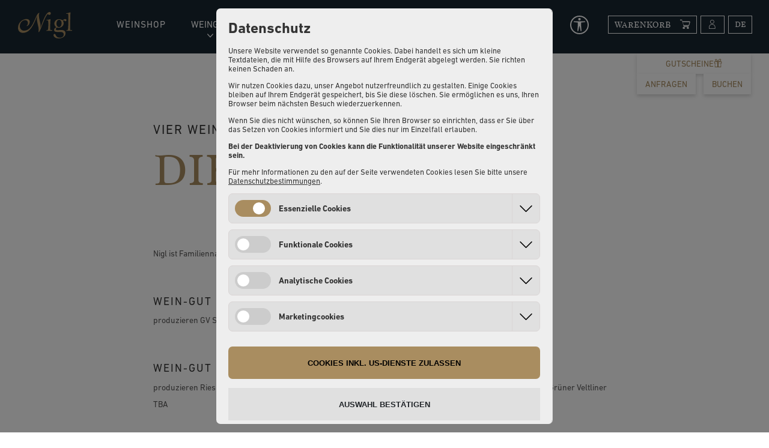

--- FILE ---
content_type: text/html
request_url: https://www.weingutnigl.at/de/weingueter.html
body_size: 14219
content:
<!DOCTYPE html><html lang="DE"><!-- HTML HEADER ATOM --><head><meta charset="utf-8"><meta name="viewport" content="width=device-width, minimum-scale=1, initial-scale=1"><style>@charset 'UTF-8';@-ms-viewport{width:device-width}@font-face{font-family:icomoon;src:url(/xstorage/1/Assets/Libs/IcoMoon/fonts/icomoon.eot?txqxvu);src:url(/xstorage/1/Assets/Libs/IcoMoon/fonts/icomoon.eot?txqxvu#iefix) format('embedded-opentype'),url(/xstorage/1/Assets/Libs/IcoMoon/fonts/icomoon.ttf?txqxvu) format('truetype'),url(/xstorage/1/Assets/Libs/IcoMoon/fonts/icomoon.woff?txqxvu) format('woff'),url(/xstorage/1/Assets/Libs/IcoMoon/fonts/icomoon.svg?txqxvu#icomoon) format('svg');font-weight:400;font-style:normal}@font-face{font-family:Marion;font-weight:300;font-display:swap;src:url(/xstorage/1/Assets/Fonts/ed49e2e7-bc25-4a50-8fd6-e27cf1765cf2.eot?#iefix);src:url(/xstorage/1/Assets/Fonts/ed49e2e7-bc25-4a50-8fd6-e27cf1765cf2.eot?#iefix) format("eot"),url(/xstorage/1/Assets/Fonts/7fdf0897-a3c0-4505-9bdb-86a75fbb2ad6.woff2) format("woff2"),url(/xstorage/1/Assets/Fonts/823d877f-aab5-45b9-8292-a55e3c3f9904.woff) format("woff"),url(/xstorage/1/Assets/Fonts/7cb451c2-81c6-475c-960f-f986b637ef1d.ttf) format("truetype")}@font-face{font-family:Marion;font-weight:700;font-display:swap;src:url(/xstorage/1/Assets/Fonts/4355a2d6-0139-4251-896e-c0476cdf00bb.eot?#iefix);src:url(/xstorage/1/Assets/Fonts/4355a2d6-0139-4251-896e-c0476cdf00bb.eot?#iefix) format("eot"),url(/xstorage/1/Assets/Fonts/c4627f7a-98a3-43b5-b752-f9b7b2ea969e.woff2) format("woff2"),url(/xstorage/1/Assets/Fonts/2576f9fa-3230-41a5-8c4b-77ec6b6e0919.woff) format("woff"),url(/xstorage/1/Assets/Fonts/4dc8ce6b-93ed-45a2-b16c-b6e8d777a8f0.ttf) format("truetype")}@font-face{font-family:DIN;font-weight:300;font-display:swap;src:url(/xstorage/1/Assets/Fonts/fb0dd5e6-cf57-43be-8f3f-2880d5389694.eot?#iefix);src:url(/xstorage/1/Assets/Fonts/fb0dd5e6-cf57-43be-8f3f-2880d5389694.eot?#iefix) format("eot"),url(/xstorage/1/Assets/Fonts/14aba99e-8c97-4daa-a8df-67920a051402.woff2) format("woff2"),url(/xstorage/1/Assets/Fonts/96fd6d6f-fad6-4dd9-ab70-29547a56cacd.woff) format("woff"),url(/xstorage/1/Assets/Fonts/cdc1c0e4-213b-4a01-a1dc-af6dddf2263a.ttf) format("truetype")}@font-face{font-family:DIN;font-weight:500;font-display:swap;src:url(/xstorage/1/Assets/Fonts/936930ba-a8da-4765-9e89-0f35cdff223f.eot?#iefix);src:url(/xstorage/1/Assets/Fonts/936930ba-a8da-4765-9e89-0f35cdff223f.eot?#iefix) format("eot"),url(/xstorage/1/Assets/Fonts/6b4d4830-9c7d-43d2-b5d3-c73f739561b9.woff2) format("woff2"),url(/xstorage/1/Assets/Fonts/ccf25ada-6d2a-4133-95dc-deb039e22999.woff) format("woff"),url(/xstorage/1/Assets/Fonts/126195b4-2fa0-4b95-b5cf-ad9bf10193f0.ttf) format("truetype")}@font-face{font-family:DIN;font-weight:700;font-display:swap;src:url(/xstorage/1/Assets/Fonts/fa5ed46b-792d-4f47-894e-fa587cf4e1cf.eot?#iefix);src:url(/xstorage/1/Assets/Fonts/fa5ed46b-792d-4f47-894e-fa587cf4e1cf.eot?#iefix) format("eot"),url(/xstorage/1/Assets/Fonts/03008527-67bd-478e-98e3-3b56dd9a6520.woff2) format("woff2"),url(/xstorage/1/Assets/Fonts/557f817d-9c25-4a23-baaf-a3cf84a7cd7c.woff) format("woff"),url(/xstorage/1/Assets/Fonts/92ed1479-1d40-4a94-8baf-6abd88b17afa.ttf) format("truetype")}@font-face{font-family:icomoon-shop;src:url(/xstorage/1/Components/xs_shop/icons/fonts/icomoon-shop.eot?15pw0p);src:url(/xstorage/1/Components/xs_shop/icons/fonts/icomoon-shop.eot?15pw0p#iefix) format('embedded-opentype'),url(/xstorage/1/Components/xs_shop/icons/fonts/icomoon-shop.ttf?15pw0p) format('truetype'),url(/xstorage/1/Components/xs_shop/icons/fonts/icomoon-shop.woff?15pw0p) format('woff'),url(/xstorage/1/Components/xs_shop/icons/fonts/icomoon-shop.svg?15pw0p#icomoon-shop) format('svg');font-weight:400;font-style:normal}strong{font-weight:700}.header .nav-inner-reveal .mCSB_container{margin-right:0}.header .nav-inner-reveal .mCSB_scrollTools_vertical{opacity:0;visibility:hidden}.footer-item strong{font-family:DIN;font-weight:700;letter-spacing:2px;text-transform:uppercase}.footer .social-icons .social-item strong{vertical-align:middle}.visible-xs{display:none!important}html{font-family:sans-serif;-webkit-text-size-adjust:100%;-ms-text-size-adjust:100%}body{margin:0}aside,header,main,nav,section{display:block}a{background-color:transparent}img{border:0}svg:not(:root){overflow:hidden}button,input{margin:0;font:inherit;color:inherit}button{overflow:visible}button{text-transform:none}button{-webkit-appearance:button}button::-moz-focus-inner,input::-moz-focus-inner{padding:0;border:0}input{line-height:normal}input[type=checkbox]{-webkit-box-sizing:border-box;-moz-box-sizing:border-box;box-sizing:border-box;padding:0}*{-webkit-box-sizing:border-box;-moz-box-sizing:border-box;box-sizing:border-box}:after,:before{-webkit-box-sizing:border-box;-moz-box-sizing:border-box;box-sizing:border-box}html{font-size:10px}body{font-family:"Helvetica Neue",Helvetica,Arial,sans-serif;font-size:14px;line-height:1.42857143;color:#333;background-color:#fff}button,input{font-family:inherit;font-size:inherit;line-height:inherit}a{color:#337ab7;text-decoration:none}img{vertical-align:middle}.img-responsive{display:block;max-width:100%;height:auto}h2,h3,h5{font-family:inherit;font-weight:500;line-height:1.1;color:inherit}h2,h3{margin-top:20px;margin-bottom:10px}h5{margin-top:10px;margin-bottom:10px}h2{font-size:30px}h3{font-size:24px}h5{font-size:14px}p{margin:0 0 10px}.text-right{text-align:right}.container{padding-right:15px;padding-left:15px;margin-right:auto;margin-left:auto}@media (min-width:768px){.container{width:750px}}@media (min-width:992px){.container{width:970px}}@media (min-width:1200px){.container{width:1170px}}.col-xs-12{position:relative;min-height:1px;padding-right:15px;padding-left:15px}.col-xs-12{float:left}.col-xs-12{width:100%}label{display:inline-block;max-width:100%;margin-bottom:5px;font-weight:700}input[type=checkbox]{margin:4px 0 0;line-height:normal}.nav{padding-left:0;margin-bottom:0;list-style:none}.clearfix:after,.clearfix:before,.container:after,.container:before,.nav:after,.nav:before{display:table;content:" "}.clearfix:after,.container:after,.nav:after{clear:both}.hidden{display:none!important}.visible-sm,.visible-xs{display:none!important}.visible-lg-inline-block,.visible-xs-inline-block{display:none!important}@media (max-width:767px){.visible-xs{display:block!important}.visible-xs-inline-block{display:inline-block!important}}@media (min-width:768px) and (max-width:991px){.visible-sm{display:block!important}}@media (min-width:1200px){.visible-lg-inline-block{display:inline-block!important}}@media (max-width:767px){.hidden-xs{display:none!important}}.pswp{display:none;position:absolute;width:100%;height:100%;left:0;top:0;overflow:hidden;-ms-touch-action:none;touch-action:none;z-index:1500;-webkit-text-size-adjust:100%;-webkit-backface-visibility:hidden;outline:0}.pswp *{-webkit-box-sizing:border-box;box-sizing:border-box}.pswp__bg{position:absolute;left:0;top:0;width:100%;height:100%;background:#000;opacity:0;-webkit-backface-visibility:hidden;will-change:opacity}.pswp__scroll-wrap{position:absolute;left:0;top:0;width:100%;height:100%;overflow:hidden}.pswp__container{-ms-touch-action:none;touch-action:none;position:absolute;left:0;right:0;top:0;bottom:0}.pswp__container{-webkit-touch-callout:none}.pswp__bg{will-change:opacity}.pswp__container{-webkit-backface-visibility:hidden}.pswp__item{position:absolute;left:0;right:0;top:0;bottom:0;overflow:hidden}.pswp__button{width:44px;height:44px;position:relative;background:0 0;overflow:visible;-webkit-appearance:none;display:block;border:0;padding:0;margin:0;float:right;opacity:.75;-webkit-box-shadow:none;box-shadow:none}.pswp__button::-moz-focus-inner{padding:0;border:0}.pswp__button,.pswp__button--arrow--left:before,.pswp__button--arrow--right:before{background:url(/xstorage/1/Components/xs_defaults/Photoswipe/default-skin.svg) no-repeat;background-size:264px 88px;width:44px;height:44px}.pswp__button--close{background-position:0 -44px}.pswp__button--share{background-position:-44px -44px}.pswp__button--fs{display:none}.pswp__button--zoom{display:none;background-position:-88px 0}.pswp__button--arrow--left,.pswp__button--arrow--right{background:0 0;top:50%;margin-top:-50px;width:70px;height:100px;position:absolute}.pswp__button--arrow--left{left:0}.pswp__button--arrow--right{right:0}.pswp__button--arrow--left:before,.pswp__button--arrow--right:before{content:'';top:35px;background-color:rgba(0,0,0,.3);height:30px;width:32px;position:absolute}.pswp__button--arrow--left:before{left:6px;background-position:-138px -44px}.pswp__button--arrow--right:before{right:6px;background-position:-94px -44px}.pswp__share-modal{display:block;background:rgba(0,0,0,.5);width:100%;height:100%;top:0;left:0;padding:10px;position:absolute;z-index:1600;opacity:0;-webkit-backface-visibility:hidden;will-change:opacity}.pswp__share-modal--hidden{display:none}.pswp__share-tooltip{z-index:1620;position:absolute;background:#fff;top:56px;border-radius:2px;display:block;width:auto;right:44px;-webkit-box-shadow:0 2px 5px rgba(0,0,0,.25);box-shadow:0 2px 5px rgba(0,0,0,.25);-webkit-transform:translateY(6px);-ms-transform:translateY(6px);transform:translateY(6px);-webkit-backface-visibility:hidden;will-change:transform}.pswp__counter{position:absolute;left:0;top:0;height:44px;font-size:13px;line-height:44px;color:#fff;opacity:.75;padding:0 10px}.pswp__caption{position:absolute;left:0;bottom:0;width:100%;min-height:44px}.pswp__caption__center{text-align:left;max-width:420px;margin:0 auto;font-size:13px;padding:10px;line-height:20px;color:#ccc}.pswp__preloader{width:44px;height:44px;position:absolute;top:0;left:50%;margin-left:-22px;opacity:0;will-change:opacity;direction:ltr}.pswp__preloader__icn{width:20px;height:20px;margin:12px}@media screen and (max-width:1024px){.pswp__preloader{position:relative;left:auto;top:auto;margin:0;float:right}}.pswp__ui{-webkit-font-smoothing:auto;visibility:visible;opacity:1;z-index:1550}.pswp__top-bar{position:absolute;left:0;top:0;height:44px;width:100%}.pswp__caption,.pswp__top-bar{-webkit-backface-visibility:hidden;will-change:opacity}.pswp__caption,.pswp__top-bar{background-color:rgba(0,0,0,.5)}.pswp__ui--hidden .pswp__button--arrow--left,.pswp__ui--hidden .pswp__button--arrow--right,.pswp__ui--hidden .pswp__caption,.pswp__ui--hidden .pswp__top-bar{opacity:.001}.hamburger{padding:8px 10px 7px;display:inline-block;vertical-align:middle;font:inherit;color:inherit;text-transform:none;background-color:transparent;border:none;margin:0;outline:0;overflow:visible}.hamburger-box{width:22px;height:17px;display:inline-block;position:relative}.hamburger-inner{display:block;top:50%;margin-top:-1px px}.hamburger-inner,.hamburger-inner::after,.hamburger-inner::before{width:22px;height:2px;background-color:#fff;border-radius:0;position:absolute}.hamburger-inner::after,.hamburger-inner::before{content:"";display:block}.hamburger-inner::before{top:-5px}.hamburger-inner::after{bottom:-5px}.hamburger--emphatic{overflow:hidden}.hamburger--emphatic .hamburger-inner::before{left:0}.hamburger--emphatic .hamburger-inner::after{top:10px;right:0}[class*=" icon-"],[class^=icon-]{font-family:icomoon!important;speak:none;font-style:normal;font-weight:400;font-variant:normal;text-transform:none;line-height:1;-webkit-font-smoothing:antialiased;-moz-osx-font-smoothing:grayscale}.icon-login:before{content:"\e90d"}.icon-shop:before{content:"\e916"}.mCustomScrollbar{-ms-touch-action:pinch-zoom;touch-action:pinch-zoom}.mCustomScrollbar.mCS_no_scrollbar{-ms-touch-action:auto;touch-action:auto}.mCustomScrollBox{position:relative;overflow:hidden;height:100%;max-width:100%;outline:0;direction:ltr}.mCSB_container{overflow:hidden;width:auto;height:auto}.mCSB_inside</style><script src="/xassets/core/js/libs/cookieconsent/cookieconsent_v2_custom_de.js"></script><!-- XR-HEAD --><!--[if lt IE 11]><meta http-equiv="X-UA-Compatible" content="IE=edge"><![endif]--><link rel="canonical" href="https://www.weingutnigl.at/de/weingueter.html"><link rel="alternate" hreflang="en" href="https://www.weingutnigl.at/en/wineries.html"/><!-- FAVICONS --><link rel="icon" type="image/png" href="https://www.weingutnigl.at/xstorage/1/_cache/20181010/Nigl_favicon_90x90_372_1_db00c0e40d7355d2538ae657f0ef9bcf.png" sizes="196x196"><link rel="icon" type="image/png" href="https://www.weingutnigl.at/xstorage/1/_cache/20181010/Nigl_favicon_90x90_372_1_97dfee3a2f17f260b027e98cc89fce4f.png" sizes="96x96"><link rel="icon" type="image/png" href="https://www.weingutnigl.at/xstorage/1/_cache/20181010/Nigl_favicon_90x90_372_1_0089bf034491120274ab421a9c9216e5.png" sizes="32x32"><link rel="icon" type="image/png" href="https://www.weingutnigl.at/xstorage/1/_cache/20181010/Nigl_favicon_90x90_372_1_c6be93c15715bff52146c304a33e7993.png" sizes="16x16"><link rel="icon" type="image/png" href="https://www.weingutnigl.at/xstorage/1/_cache/20181010/Nigl_favicon_90x90_372_1_05be55995f09a5c33b393752fb7408fc.png" sizes="128x128"><link rel="apple-touch-icon-precomposed" sizes="57x57" href="https://www.weingutnigl.at/xstorage/1/_cache/20181010/Nigl_favicon_90x90_372_1_ea7365611bb2cf67cbc7baf4b9c1be35.png"><link rel="apple-touch-icon-precomposed" sizes="114x114" href="https://www.weingutnigl.at/xstorage/1/_cache/20181010/Nigl_favicon_90x90_372_1_116ceb5662d7494fcab2ecd2cdda34cc.png"><link rel="apple-touch-icon-precomposed" sizes="72x72" href="https://www.weingutnigl.at/xstorage/1/_cache/20181010/Nigl_favicon_90x90_372_1_0fa71cad160265b64d40430fa6f6366a.png"><link rel="apple-touch-icon-precomposed" sizes="144x144" href="https://www.weingutnigl.at/xstorage/1/_cache/20181010/Nigl_favicon_90x90_372_1_ee90772bceeb879a7ec677dae92db4d1.png"><link rel="apple-touch-icon-precomposed" sizes="60x60" href="https://www.weingutnigl.at/xstorage/1/_cache/20181010/Nigl_favicon_90x90_372_1_caf40a3b30b468930a98f9d16457917c.png"><link rel="apple-touch-icon-precomposed" sizes="120x120" href="https://www.weingutnigl.at/xstorage/1/_cache/20181010/Nigl_favicon_90x90_372_1_e0d392e240f1ab4ed3d092237d45d95c.png"><link rel="apple-touch-icon-precomposed" sizes="76x76" href="https://www.weingutnigl.at/xstorage/1/_cache/20181010/Nigl_favicon_90x90_372_1_d8ac5e311d569b752fb0f7243ef5c2b4.png"><link rel="apple-touch-icon-precomposed" sizes="152x152" href="https://www.weingutnigl.at/xstorage/1/_cache/20181010/Nigl_favicon_90x90_372_1_ed9f0e1b99b120541172c913e73e5f28.png"><meta name="application-name" content="Weingüter - Weingut Nigl"/><meta name="msapplication-TileColor" content="#FFFFFF"><meta name="msapplication-TileImage" content="https://www.weingutnigl.at/xstorage/1/_cache/20181010/Nigl_favicon_90x90_372_1_ee90772bceeb879a7ec677dae92db4d1.png"><meta name="msapplication-square70x70logo" content="https://www.weingutnigl.at/xstorage/1/_cache/20181010/Nigl_favicon_90x90_372_1_704cbffae318c52953898990a4c0f1c0.png"><meta name="msapplication-square150x150logo" content="https://www.weingutnigl.at/xstorage/1/_cache/20181010/Nigl_favicon_90x90_372_1_399f05017babf33c2bd1807adc938cac.png"><meta name="msapplication-wide310x150logo" content="https://www.weingutnigl.at/xstorage/1/_cache/20181010/Nigl_favicon_90x90_372_1_32061cb9d82edc982d959a6ff5021633.png"><meta name="msapplication-square310x310logo" content="https://www.weingutnigl.at/xstorage/1/_cache/20181010/Nigl_favicon_90x90_372_1_dca20925a07785241b2ba713e6212340.png"><!-- META --><meta name="viewport" content="width=device-width, initial-scale=1.0"><title>Weingüter - Weingut Nigl</title><meta name="description" content="Weingüter"><meta name="keywords" content=""><meta name="robots" content="index, follow"><!-- OG --><meta property="og:type" content="0"><meta property="og:url" content="/de/weingueter.html"><meta property="og:image" content="https://www.weingutnigl.at/xstorage/1/_cache/20181024/kremstal-herbst-5393_724_1_0b4e8e433e3d89ede76d9783569f1876.jpg"><meta property="og:image:secure_url" content="https://www.weingutnigl.at/xstorage/1/_cache/20181024/kremstal-herbst-5393_724_1_0b4e8e433e3d89ede76d9783569f1876.jpg"><meta property="og:title" content="Weingüter"><meta property="og:description" content="Weingüter"><!-- TWITTER --><meta name="twitter:title" content="Weingüter"><meta name="twitter:description" content="Weingüter"><!-- GEO --><meta name="geo.region" content="AT-3"><meta name="geo.placename" content="Gemeinde Senftenberg"><meta name="geo.position" content="48.1932918;16.358068"><meta name="ICBM" content="48.1932918;16.358068"><script type="application/ld+json">{"@context":"http:\/\/schema.org","@type":"LocalBusiness","name":"","url":"http:\/\/www.weingutnigl.at\/","sameAs":["https:\/\/www.facebook.com\/WeingutNigl\/","https:\/\/www.instagram.com\/weingutnigl\/"]}</script><script>
	document.P_LANG='DE';
	document.P_ID ='141';
	document.P_TITLE_SUFFIX ='Weingut Nigl';
	document.P_STATIC ='Y';
	document.XR_EAS = {"GOOGLE_TAG_MANAGER_KEY":"GTM-TSN63KFM","GOOGLE_ANALYTICS_KEY":"","GOOGLE_MAPS_KEY":"","GOOGLE_EEC":"","GOOGLE_RECAPTCHA_SITE_KEY":"6LeRgC4sAAAAABIvSDSxC0XbTmQ-k0WHznrqC1jm"};
	document.PROJECT = 1;
	document.PROJECT_ID = 1;
	document.O_ID = 0;
	document.R_ID = 0;
	document.XGO_ATOMS_JS_CODE = [];
	</script><!-- OLD BROWSER FALLBACK --><script>
   
   (function() {
        var method;
        var noop = function () {};
        var methods = [
            'assert', 'clear', 'count', 'debug', 'dir', 'dirxml', 'error',
            'exception', 'group', 'groupCollapsed', 'groupEnd', 'info', 'log',
            'markTimeline', 'profile', 'profileEnd', 'table', 'time', 'timeEnd',
            'timeStamp', 'trace', 'warn'
        ];
        var length = methods.length;
        var console = (window.console = window.console || {});
    
        while (length--) {
            method = methods[length];
    
            // Only stub undefined methods.
            if (!console[method]) {
                console[method] = noop;
            }
        }
    }());
</script><!-- /XR-HEAD --><!-- CSS --><meta name="google-site-verification" content="zVWmoM9cPLcdMP3u6bqGV6Kd0cyP8EqnjchtMJyAFWk"></head><body class="no-transitions lang-DE header-static" data-p-id="141"><!-- HEADER --><div style="display:none;"></div><header class="header" data-class="Atom" data-template-name="xs_defaults_atom_header"><div class="flex-container pos-rel"><div class="logo-holder"><button type="button" class="hamburger hamburger--emphatic visible-xs-inline-block" data-target="#mobile-menu" aria-controls="mobile-menu" aria-label="toggle mobile menu"><span class="hamburger-box"><span class="hamburger-inner"></span></span></button><a href="https://www.weingutnigl.at/de/startseite.html" aria-label="link zu Weingut Nigl" class="logo"><svg viewBox="0 0 403.79739 198.31839"><defs><style>.cls-1{fill:#fff;}</style></defs><title>Logo</title><g id="logo" data-name="Ebene 2"><g id="Layer_1" data-name="Layer 1"><path class="cls-1" d="M234.11959,21.9136a10.42043,10.42043,0,0,1-10.4082-7.5947c-28.2114,21.4834-56.4126,136.2676-69.2197,136.2676l-1.9536-.6499c1.9536-13.23682,2.82321-21.2681-.2173-35.1524-10.1958-47.3052-15.4067-64.2256-8.2417-87.6606h-.2202C124.33449,68.7837,100.2451,156.439,36.8892,156.439,12.585,156.439,0,139.521,0,119.337,0,52.5079,87.6602,32.983,87.6602,73.9913c0,12.5844-7.8116,26.6884-21.2632,32.3291l-2.1719-3.4693c6.293-2.6059,9.5464-11.5,9.5464-20.1816.2197-37.3208-60.315-25.1665-60.315,23.435,0,17.7906,12.5801,34.0684,30.3726,34.0684,75.50779,0,85.05859-133.6655,115.21579-133.6655l1.0869,1.7392c-10.6323,9.7637,1.085,52.0777,5.21,71.8218,3.4717,15.40138,4.3433,24.73238,1.2998,40.356.2148,0-1.519.6518.2148,0C179.00879,93.5201,203.74849,0,235.63919,0c5.8613,0,9.332,4.9927,9.332,10.8506A11.06677,11.06677,0,0,1,234.11959,21.9136Zm20.1875,118.4746H231.52l-20.6133,1.0845.6485-3.6904c3.9043-.64752,8.8945-1.7354,10.8535-3.6866,5.2051-5.6406,4.3379-67.2641,2.3887-69.2182a4.79149,4.79149,0,0,0-3.6914-1.2998h-9.1153l.8711-3.9102c7.81251,0,29.7227-6.5078,29.7227-6.5078-.4336,8.24708-4.9883,77.68208-1.084,81.8008,1.3027,1.3022,13.4531,0,13.4531,0Zm99.3711-71.17042c-3.9043,0-8.0371-3.03858-8.0371-7.59618a34.18348,34.18348,0,0,0-10.1894,4.9951,29.74882,29.74882,0,0,1,5.4218,17.3575c0,18.0053-15.4023,34.0634-36.8867,34.0634a87.09144,87.09144,0,0,1-11.5-1.0825s-9.97649,1.2974-9.97649,11.2808c0,22.3506,72.041-14.1045,72.041,31.896,0,26.0371-27.13481,38.18649-51.42581,38.18649-39.7149,0-45.5684-33.84329-30.3828-33.84329,12.584,0,5.209,27.9883,39.2734,27.9883,14.9746,0,29.5215-7.3769,29.5215-23.6499,0-38.8388-72.041-.8696-72.041-35.1523,0-13.2368,14.5254-17.5781,17.5722-18.877a32.72419,32.72419,0,0,1-15.6269-27.5561c-.2148-17.1426,13.4551-33.4156,34.7148-33.4156,16.2715,0,25.60161,8.67828,26.47461,8.8931,6.07229-4.7681,13.00979-9.9785,21.04689-9.9785a8.24534,8.24534,0,1,1,0,16.49068ZM306.15669,58.3677c-14.1015,0-19.0879,17.7945-19.0879,28.6406,0,11.50248,4.7657,26.0416,18.875,26.0416,14.9649,0,19.31251-17.14312,19.31251-28.8609C325.2563,72.4742,319.83639,58.3677,306.15669,58.3677Zm96.9883,82.0205h-21.9101c-3.0332,0-14.545.2124-21.4805,1.0845l.6484-3.6904c3.9121-.8677,9.545-1.9497,11.2871-3.9014,5.6329-5.8599,4.9883-116.956,2.6016-119.3418-.4297-.6475-2.1719-.6475-7.6016-.6475H358.895l.6446-3.4785c7.80271-.8667,32.1093-8.459,32.1093-8.459-.8672,11.2803-4.3418,129.7549-1.084,133.22168,1.7305,1.73882,13.2325,0,13.2325,0Z"/></g></g></svg></a></div><nav class="nav"><div class="nav-inner-reveal js-xs-custom-scroller-menu"><div class="nav-item "><a class="nav-item-inner" href="https://www.weingutnigl.at/de/weinshop.html" title="Weinshop"> Weinshop </a></div><div class="nav-item has-submenu "><div class="dropdown"><button type="button" class="nav-item-inner no-link dropdown-toggle" id="dropdown-106" data-toggle="dropdown" aria-haspopup="true" aria-expanded="false"> Weingut </button><div class="dropdown-menu" aria-labelledby="dropdown-106"><div class="sub-nav"><a class="sub-nav-item " href="https://www.weingutnigl.at/de/weingut/ueber-uns.html" title="Über Uns">Über Uns</a><a class="sub-nav-item " href="https://www.weingutnigl.at/de/weingut/geschichte.html" title="Geschichte">Geschichte</a><a class="sub-nav-item " href="https://www.weingutnigl.at/de/weingut/lagen.html" title="Lagen">Lagen</a><a class="sub-nav-item " href="https://www.weingutnigl.at/de/weingut/verkostungen.html" title="Verkostungen">Verkostungen</a><a class="sub-nav-item " href="https://www.weingutnigl.at/de/weingut/nachhaltig-austria.html" title="Nachhaltig Austria">Nachhaltig Austria</a><a class="sub-nav-item " href="https://www.weingutnigl.at/de/weingut/news.html" title="News">News</a></div></div></div></div><div class="nav-item has-submenu "><div class="dropdown"><button type="button" class="nav-item-inner no-link dropdown-toggle" id="dropdown-108" data-toggle="dropdown" aria-haspopup="true" aria-expanded="false"> Kulinarik </button><div class="dropdown-menu" aria-labelledby="dropdown-108"><div class="sub-nav"><a class="sub-nav-item " href="https://www.weingutnigl.at/de/kulinarik/restaurant.html" title="Restaurant">Restaurant</a><a class="sub-nav-item " href="https://www.weingutnigl.at/de/kulinarik/weinbar.html" title="Weinbar">Weinbar</a><a class="sub-nav-item " href="https://www.weingutnigl.at/de/kulinarik/fruehstueck.html" title="Frühstück">Frühstück</a><a class="sub-nav-item " href="https://www.weingutnigl.at/de/kulinarik/bertram-nigl.html" title="Bertram Nigl">Bertram Nigl</a><a class="sub-nav-item " href="https://www.weingutnigl.at/de/kulinarik/events.html" title="Events">Events</a></div></div></div></div><div class="nav-item has-submenu "><div class="dropdown"><button type="button" class="nav-item-inner no-link dropdown-toggle" id="dropdown-134" data-toggle="dropdown" aria-haspopup="true" aria-expanded="false"> Hotel </button><div class="dropdown-menu" aria-labelledby="dropdown-134"><div class="sub-nav"><a class="sub-nav-item " href="https://www.weingutnigl.at/de/hotel/hotel-nigl.html" title="Hotel Nigl">Hotel Nigl</a><a class="sub-nav-item " href="https://www.weingutnigl.at/de/hotel/lesehof-stammhaus.html" title="Lesehof (Stammhaus)">Lesehof (Stammhaus)</a><a class="sub-nav-item " href="https://www.weingutnigl.at/de/hotel/zimmer-packages.html" title="Zimmer & Packages">Zimmer & Packages</a><a class="sub-nav-item " href="https://www.weingutnigl.at/de/hotel/seminare.html" title="Seminare">Seminare</a></div></div></div></div><div class="nav-item has-submenu "><div class="dropdown"><button type="button" class="nav-item-inner no-link dropdown-toggle" id="dropdown-384" data-toggle="dropdown" aria-haspopup="true" aria-expanded="false"> Spa </button><div class="dropdown-menu" aria-labelledby="dropdown-384"><div class="sub-nav"><a class="sub-nav-item " href="https://www.weingutnigl.at/de/spa.html" title="Spa & Day Spa">Spa & Day Spa</a><a class="sub-nav-item " href="https://www.weingutnigl.at/de/spa.html#treatments" title="Spa Treatments">Spa Treatments</a></div></div></div></div><div class="nav-item "><a class="nav-item-inner" href="https://www.weingutnigl.at/de/aktivitaeten.html" title="Aktivitäten"> Aktivitäten </a></div><div class="nav-item "><a class="nav-item-inner" href="https://www.weingutnigl.at/de/kontakt.html" title="Kontakt"> Kontakt </a></div><div class="language-holder visible-xs"><a href="https://www.weingutnigl.at/de/weingueter.html" class="language-item active">DE</a><a href="https://www.weingutnigl.at/en/wineries.html" class="language-item ">EN</a></div></div></nav><nav class="nav nav-mobile" id="mobile-menu" data-class="Atom" data-template-name="xs_defaults_atom_headerMenuMobile"><div class="nav-inner-reveal js-xs-custom-scroller-menu"><div class="nav-item "><a class="nav-item-inner" href="https://www.weingutnigl.at/de/weinshop.html" title="Weinshop"> Weinshop </a></div><div class="nav-item has-submenu "><button type="button" class="nav-item-inner no-link" aria-haspopup="true" aria-expanded="false"> Weingut </button><nav class="sub-nav"><a class="sub-nav-item " href="https://www.weingutnigl.at/de/weingut/ueber-uns.html" title="Über Uns">Über Uns</a><a class="sub-nav-item " href="https://www.weingutnigl.at/de/weingut/geschichte.html" title="Geschichte">Geschichte</a><a class="sub-nav-item " href="https://www.weingutnigl.at/de/weingut/lagen.html" title="Lagen">Lagen</a><a class="sub-nav-item " href="https://www.weingutnigl.at/de/weingut/verkostungen.html" title="Verkostungen">Verkostungen</a><a class="sub-nav-item " href="https://www.weingutnigl.at/de/weingut/nachhaltig-austria.html" title="Nachhaltig Austria">Nachhaltig Austria</a><a class="sub-nav-item " href="https://www.weingutnigl.at/de/weingut/news.html" title="News">News</a></nav></div><div class="nav-item has-submenu "><button type="button" class="nav-item-inner no-link" aria-haspopup="true" aria-expanded="false"> Kulinarik </button><nav class="sub-nav"><a class="sub-nav-item " href="https://www.weingutnigl.at/de/kulinarik/restaurant.html" title="Restaurant">Restaurant</a><a class="sub-nav-item " href="https://www.weingutnigl.at/de/kulinarik/weinbar.html" title="Weinbar">Weinbar</a><a class="sub-nav-item " href="https://www.weingutnigl.at/de/kulinarik/fruehstueck.html" title="Frühstück">Frühstück</a><a class="sub-nav-item " href="https://www.weingutnigl.at/de/kulinarik/bertram-nigl.html" title="Bertram Nigl">Bertram Nigl</a><a class="sub-nav-item " href="https://www.weingutnigl.at/de/kulinarik/events.html" title="Events">Events</a></nav></div><div class="nav-item has-submenu "><button type="button" class="nav-item-inner no-link" aria-haspopup="true" aria-expanded="false"> Hotel </button><nav class="sub-nav"><a class="sub-nav-item " href="https://www.weingutnigl.at/de/hotel/hotel-nigl.html" title="Hotel Nigl">Hotel Nigl</a><a class="sub-nav-item " href="https://www.weingutnigl.at/de/hotel/lesehof-stammhaus.html" title="Lesehof (Stammhaus)">Lesehof (Stammhaus)</a><a class="sub-nav-item " href="https://www.weingutnigl.at/de/hotel/zimmer-packages.html" title="Zimmer & Packages">Zimmer & Packages</a><a class="sub-nav-item " href="https://www.weingutnigl.at/de/hotel/seminare.html" title="Seminare">Seminare</a></nav></div><div class="nav-item has-submenu "><button type="button" class="nav-item-inner no-link" aria-haspopup="true" aria-expanded="false"> Spa </button><nav class="sub-nav"><a class="sub-nav-item " href="https://www.weingutnigl.at/de/spa.html" title="Spa & Day Spa">Spa & Day Spa</a><a class="sub-nav-item " href="https://www.weingutnigl.at/de/spa.html#treatments" title="Spa Treatments">Spa Treatments</a></nav></div><div class="nav-item "><a class="nav-item-inner" href="https://www.weingutnigl.at/de/aktivitaeten.html" title="Aktivitäten"> Aktivitäten </a></div><div class="nav-item "><a class="nav-item-inner" href="https://www.weingutnigl.at/de/kontakt.html" title="Kontakt"> Kontakt </a></div><div class="language-holder visible-xs"><a href="https://www.weingutnigl.at/de/weingueter.html" class="language-item active">DE</a><a href="https://www.weingutnigl.at/en/wineries.html" class="language-item ">EN</a></div></div></nav><div class="js-accessibility-placer desktop"><div class="v-atom v-accessibility-menu desktop" data-class="Atom" data-template-name="xs_defaults_atom_accessibility_menu_v2" id="id695e6b29e0586"><div class="dropdown"><button type="button" title="Barrierefreiheit" data-toggle="dropdown" id="accessibilityModal" class="dropdown-toggle" aria-haspopup="true" aria-expanded="false"><svg xmlns="http://www.w3.org/2000/svg" width="30" height="30" fill="currentColor" class="bi bi-universal-access-circle" viewBox="0 0 16 16"><path d="M8 4.143A1.071 1.071 0 1 0 8 2a1.071 1.071 0 0 0 0 2.143m-4.668 1.47 3.24.316v2.5l-.323 4.585A.383.383 0 0 0 7 13.14l.826-4.017c.045-.18.301-.18.346 0L9 13.139a.383.383 0 0 0 .752-.125L9.43 8.43v-2.5l3.239-.316a.38.38 0 0 0-.047-.756H3.379a.38.38 0 0 0-.047.756Z"/><path d="M8 0a8 8 0 1 0 0 16A8 8 0 0 0 8 0M1 8a7 7 0 1 1 14 0A7 7 0 0 1 1 8"/></svg></button><div class="dropdown-menu dropdown-menu-right" aria-labelledby="accessibilityModal"><h2 class="h3 modal-title mb-3">Barrierefreiheit</h2><div class="accessibility-item" onclick="event.stopPropagation()"><div><h3 class="h5">Kontrastmodus</h3><p>Erhöht den Kontrast der Farben</p></div><div class="d-flex align-items-center"><span class="desktop_spinner"></span><label class="v-switch"><input type="checkbox" name="CONTRAST" value="N" class="js-contrast"><span class="slider"></span><span class="visually-hidden">Kontrastmodus</span></label></div></div></div></div></div></div><div class="tool-holder"><button type="button" class="tool-item warenkorb js-xs-shop-hide-all js-open-wk-flappy" aria-label="link zum warenkorb"><span class="wording visible-lg-inline-block">Warenkorb</span><span class="icon icon-shop"><span class="circle-counter js-htmlShopCartCountWrapper"></span></span></button><a href="https://www.weingutnigl.at/de/weinshop/kundenbereich/login.html" aria-label="link zum login" class="tool-item login js-xs-shop-hide-all js-xs-shop-header-login"><span class="icon-login"></span></a><div class="tool-item language hidden-xs"><button type="button" class="language-label js-language-select">DE</button><div class="language-dropdown"><a href="https://www.weingutnigl.at/en/wineries.html">EN</a><a href="https://www.weingutnigl.at/de/weingueter.html" class="active">DE</a></div></div><!-- MINI CART --><aside class="xs-shop-mini-cart js-xs-shop-hide-all js-xs-shop-mini-cart "><div class="xs-shop-mini-cart-header"></div><div class="xs-shop-mini-cart-holder js-xs-shop-mini-cart-wrapper"><div class="xs-shop-mini-cart-content js-custom-scroller"><div class="no-items"><p>Sie haben noch keine Produkte zu Ihrem Warenkorb hinzugefügt!</p></div></div></div></aside></div><div class="fixed-button-holder"><div class="v-btn-holder"><a href="https://www.weingutnigl.at/de/gutscheine.html" target="_self" title="Gutscheine"> Gutscheine <svg xmlns="http://www.w3.org/2000/svg" viewBox="0 0 175 197.6676"><path class="cls-1" d="M138.1867,60.1672c3.5402-2.5156,6.9359-5.3156,10.0477-8.4273,6.5238-6.5238,10.8879-14.5508,12.2875-22.602,1.5348-8.8254-.7172-17.0195-6.1777-22.4805-4.3555-4.3551-10.2559-6.6574-17.0633-6.6574-9.6938,0-19.9066,4.6531-28.0195,12.766-12.9836,12.9836-20.552,30.9059-24.6242,43.6957-3.0156-12.852-9.0246-30.2039-20.7066-41.8863-6.2684-6.268-14.2801-9.4863-21.8449-9.4863-6.1824,0-12.0664,2.1492-16.457,6.5402-9.7629,9.7633-8.4437,26.9113,2.9465,38.3016,4.0609,4.0609,8.8082,7.434,13.8125,10.2367H0v50h12.5v87.5h150v-87.5004h12.5v-50h-36.8133,0ZM119.2043,22.7098c5.4148-5.4148,12.1723-8.6473,18.0762-8.6473,2.0898,0,5.0211.4402,7.1191,2.5387,5.084,5.0836,2.2289,16.857-6.1094,25.1949-8.5832,8.5832-20.1289,14.4859-30.1625,18.3711h-9.8969c3.6266-11.2398,10.1676-26.6516,20.9734-37.4574h0ZM33.1903,29.091c-.1371-1.7812-.0098-5.1266,2.382-7.5184,2.0008-2.0008,4.6461-2.4211,6.5133-2.4211h0c4.152,0,8.4898,1.9562,11.9008,5.3672,6.6156,6.6156,12.0637,17.143,15.7555,30.4445.0996.3594.1969.7168.2922,1.0715-.3547-.0949-.7121-.1922-1.0715-.2922-13.3016-3.6922-23.8285-9.1402-30.4441-15.7559-3.0914-3.091-5.0332-7.0625-5.3281-10.8957ZM75,185.1672H25v-81.25h50v81.25ZM75,97.6672H12.5v-25h62.5v25ZM150,185.1672h-50v-81.25h50v81.25ZM162.5,97.6672h-62.5v-25h62.5v25Z"/></svg></a></div><a href="https://www.weingutnigl.at/de/schnellanfrage.html" target="_self" title="Anfragen"> Anfragen </a><a href="https://buchen.weingutnigl.at/websLINE-ABM/Homepage/Booking/Index/de" target="_blank" title="Buchen"> Buchen </a></div></div></header><!-- CONTENT --><main style="overflow: hidden;"><section class="meta-page"><div class="container"><p class="h3">Vier Weingüter - eine starke Marke</p><h1 class="h2 gold">DIE WEINGÜTER</h1><h2 class="visually-hidden">DIE WEINGÜTER</h2><div class="textblock-holder"><div class="textblock"><p>Nigl ist Familienname und Dachmarke zugleich. Die Marke umfasst vier Weingüter.</p></div><div class="textblock"><h3 class="h5">Wein-Gut Nigl Martin und Gisela</h3><p class="p1">produzieren GV Senftenberger Piri, Grüner Veltliner Privat, Riesling Senftenberger Piri, Riesling TBA.</p></div><div class="textblock"><h3 class="h5">Wein-Gut Nigl Martin und Christine</h3><p class="p1">produzieren Riesling Dornleiten, GV Senftenberger Piri, Sauvignon Blanc, Pinot Noir, Riesling Kremsleiten und Grüner Veltliner TBA</p></div><div class="textblock"><h3 class="h5">Wein-Gut Nigl Martin Junior </h3><p class="p1">der Betrieb  der von Martin Nigl Junior bewirtschaftet wird. Er produziert den Riesling Privat, Riesling Hochäcker, Eichberg (Blauer Zweigelt), Point (Cuvee aus Zweigelt St. Laurent und Merlot), sowie den Grünen Veltliner Alte Reben und Gelber Muskateller.</p></div><div class="textblock"><h3 class="h5">Die Wein-Gut Nigl GmbH</h3><p class="p1">macht die leichteren Weine die zum Teil auch aus Traubenzukauf von Vertragswinzern stammen. GV Gärtling, Kremser Freiheit, Zweigelt – Rose, und Grüner Veltliner Eiswein.</p></div></div></div></section></main><section class="newsletter-anmeldung"><div class="container-fluid"><div class="row"><div class="col-xs-12 col-sm-5"><h2>Newsletter</h2><h3>Bleiben Sie am laufenden</h3></div><div class="col-xs-12 col-sm-7"><div class="form-holder"><div class="hide-on-success"><form class="xr_form " data-o_id="124" autocomplete="off" data-form-id="164" data-hash="ab0b6a3ffb46620d9eecf38ef4d6d5ad" data-pre-action="" data-action="js" data-js="fe_content.handleFormSuccess" data-js-abort="" data-url="" data-method="POST" data-security="default"><div class="row "><input class="" type="hidden" disabled name="type" value="X"><div class=" col-12 col-xs-12 col-sm-4 col-md-5 col-lg-5"><div class="form-group v-tinytext"><label for="xr_form_1_field_1029" class="visually-hidden">E-Mail Adresse*</label><input id="xr_form_1_field_1029" type="text" name="email" value="" placeholder="E-Mail Adresse*" class="form-control " data-required="EMAIL"><p class="xr_required_email required_Y xr_error" role="alert" style="display:none;">Bitte füllen Sie dieses Feld aus</p><p class="xr_required_email required_EMAIL xr_error" role="alert" style="display:none;">Bitte tragen Sie eine E-Mail Adresse ein</p><p class="xr_required_email required_EMAIL_UNIQUE required_USERNAME_UNIQUE xr_error" role="alert" style="display:none;">Diese E-Mail Adresse ist bereits in Verwendung</p><p class="xr_required_email required_VAT xr_error" role="alert" style="display:none;">Bitte gültige UID eingeben</p><p class="xr_required_email required_NUMERIC xr_error" role="alert" style="display: none;">Bitte numerischen Wert eingeben!</p><p class="xr_required_email required_CUSTOM_MSG xr_error" role="alert" style="display:none;"></p></div></div><div class=" col-12 col-xs-12 col-sm-4 col-md-3 col-lg-3"><div class="form-group v-tinytext"><label for="xr_form_1_field_1028" class="visually-hidden">Vorname*</label><input id="xr_form_1_field_1028" type="text" name="name_first" value="" placeholder="Vorname*" class="form-control " data-required="Y"><p class="xr_required_name_first required_Y xr_error" role="alert" style="display:none;">Bitte füllen Sie dieses Feld aus</p><p class="xr_required_name_first required_EMAIL xr_error" role="alert" style="display:none;">Bitte tragen Sie eine E-Mail Adresse ein</p><p class="xr_required_name_first required_EMAIL_UNIQUE required_USERNAME_UNIQUE xr_error" role="alert" style="display:none;">Diese E-Mail Adresse ist bereits in Verwendung</p><p class="xr_required_name_first required_VAT xr_error" role="alert" style="display:none;">Bitte gültige UID eingeben</p><p class="xr_required_name_first required_NUMERIC xr_error" role="alert" style="display: none;">Bitte numerischen Wert eingeben!</p><p class="xr_required_name_first required_CUSTOM_MSG xr_error" role="alert" style="display:none;"></p></div></div><div class=" col-12 col-xs-12 col-sm-4 col-md-3 col-lg-3"><div class="form-group v-tinytext"><label for="xr_form_1_field_1032" class="visually-hidden">Nachname*</label><input id="xr_form_1_field_1032" type="text" name="name_last" value="" placeholder="Nachname*" class="form-control " data-required="Y"><p class="xr_required_name_last required_Y xr_error" role="alert" style="display:none;">Bitte füllen Sie dieses Feld aus</p><p class="xr_required_name_last required_EMAIL xr_error" role="alert" style="display:none;">Bitte tragen Sie eine E-Mail Adresse ein</p><p class="xr_required_name_last required_EMAIL_UNIQUE required_USERNAME_UNIQUE xr_error" role="alert" style="display:none;">Diese E-Mail Adresse ist bereits in Verwendung</p><p class="xr_required_name_last required_VAT xr_error" role="alert" style="display:none;">Bitte gültige UID eingeben</p><p class="xr_required_name_last required_NUMERIC xr_error" role="alert" style="display: none;">Bitte numerischen Wert eingeben!</p><p class="xr_required_name_last required_CUSTOM_MSG xr_error" role="alert" style="display:none;"></p></div></div><div class="agb col-12 col-xs-12 col-sm-12 col-md-11 col-lg-11"><div class="form-group v-yn"><label class=" checkbox-label" for="xr_form_1_field_1043"><input data-onchange="" data-onchange-value="" data-onchange-class="" id="xr_form_1_field_1043" type="checkbox" name="agb" value="Y" data-required="Y"><span class="fakebox"></span><span class="inner-checkbox inner-text">Ich stimme den <a href="https://www.weingutnigl.at/de/datenschutz.html" title="Datenschutz" target="_blank">Datenschutzbestimmungen</a> zu. <br>Ich erkläre mich damit einverstanden, E-Mails von Weingut Nigl zu erhalten.</span></label><p class="xr_required_agb required_Y xr_error" role="alert" style="display:none;">Bitte füllen Sie dieses Feld aus</p></div></div><input class="" type="hidden" disabled name="setting" value="1"><input class="" type="hidden" disabled name="xs_forms_lists" value="1"></div><div class="required_GENERIC_MSG_MSG xr_error" style="display:none;">Leider ist ein Fehler aufgetreten</div><div class="xr_form_submit_container"><button type="submit" class="xr_form_submit button-link gold text-sm-right" data-btn-text="Abschicken" data-load-text="Abschicken">Abschicken</button></div></form></div><div class="show-on-success"><p class="h5">Vielen Dank!</p><p>Sie werden in Kürze einen Bestätigungslink per E-Mail erhalten</p></div></div></div></div></div></section><!-- FOOTER --><footer class="footer"><picture><source data-srcset="https://www.weingutnigl.at/xstorage/1/_cache/20181010/terassefooter-(1)_376_1_95d507c3d9a16bb92a672a87f84c0bdc.webp" type="image/webp"><source data-srcset="https://www.weingutnigl.at/xstorage/1/_cache/20181010/terassefooter-(1)_376_1_95d507c3d9a16bb92a672a87f84c0bdc.png" type="image/png"><img data-src="https://www.weingutnigl.at/xstorage/1/_cache/20181010/terassefooter-(1)_376_1_95d507c3d9a16bb92a672a87f84c0bdc.png" class="footer-muster lazyload" src="" width="811" height="533" alt="" lazy="1" data-src="https://www.weingutnigl.at/xstorage/1/_cache/20181010/terassefooter-(1)_376_1_95d507c3d9a16bb92a672a87f84c0bdc.png"></picture><div class="container-fluid"><div class="row"><div class="col-xs-12 col-sm-6 col-sm-offset-0 col-md-3"><div class="footer-item"><h2 class="h4">Kontakt</h2><address class="contact-footer inner-padding"><p class="h5">Weingut Nigl</p> Weingut · Hotel · Restaurant<br> Kirchenberg 1<br> 3541 Senftenberg<br> Austria<br><br> Telefon: <a href="tel:+4327192609">+43 2719 2609</a><br> Fax: +43 2719 2609 4<br> E-Mail: <a href="mailto:info@weingutnigl.at">info@weingutnigl.at</a></address></div></div><div class="col-xs-12 col-sm-6 col-sm-offset-0 col-md-4"><div class="footer-item"><h2 class="h4">Öffnungszeiten</h2><div class="opening-times inner-padding"><p class="h5">Weingut</p> März – Dezember: Mo-Sa, 11.00-17.00<br> Jänner – Februar: Mo-Fr, 11.00-17.00<br><br><p class="h5">Restaurant</p> Öffnungszeiten<br><div style="margin-left:20px;"> Montag 14:00 - 22:00 Uhr<br> Dienstag 14:00 - 22:00 Uhr<br> Mittwoch 14:00 - 22:00 Uhr<br> Donnerstag 14:00 - 22:00 Uhr<br> Freitag 14:00 - 22:00 Uhr<br> Samstag 12:00 - 22:00 Uhr<br> Sonntag Ruhetag </div></div></div></div><div class="visible-sm col-xs-12 clearfix"></div><div class="col-xs-12 col-sm-6 col-sm-offset-0 col-md-3"><div class="footer-item"><div class="headline"><h2 class="h4">Social Media</h2></div><div class="social-icons inner-padding"><div class="social-item"><a href="https://www.facebook.com/WeingutNigl/" target="_blank" rel="noopener noreferrer" aria-label="link zu Facebook"><span class="icon-fb facebook"></span><strong>Facebook</strong></a></div><div class="social-item"><a href="https://www.instagram.com/weingutnigl/" target="_blank" rel="noopener noreferrer" aria-label="link zu Instagram"><span class="icon-insta instagram"></span><strong>Instagram</strong></a></div></div></div></div><div class="col-xs-12 col-sm-6 col-sm-offset-0 col-md-2"><div class="footer-item last"><div class="headline"><h2 class="h4">Sonstiges</h2></div><nav class="meta-nav inner-padding"><a href="https://www.weingutnigl.at/de/presse.html">Presse</a><a href="https://www.weingutnigl.at/de/agb.html">AGB</a><a href="https://www.weingutnigl.at/de/lieferung-versand.html">Versand</a><a href="https://www.weingutnigl.at/de/impressum.html">Impressum</a><a href="https://www.weingutnigl.at/de/weingueter.html">Weingüter</a><a href="https://www.weingutnigl.at/de/datenschutz.html">Datenschutz</a><a href="https://www.weingutnigl.at/de/jobs.html">Jobs</a><button type="button" onclick=cookieconsent.cc_settings()>Cookies</button></nav></div></div></div></div></footer><!-- LIGHTBOX --><!-- Lightbox Baustein --><div class="lightbox js-lightbox" id="social-lightbox"><div class="lightbox-inner"><div class="js-lightbox-container lightbox-container"><div class="content-holder"><div class="image"><img id="social-image" src="" alt="" class="img-responsive"><div class="controls"><span id="social-prev" class="iconsocial-tour_icons-11 prev-icon" data-id=""></span><span id="social-next" class="iconsocial-tour_icons-12 next-icon" data-id=""></span><div class="clearfix"></div></div><span class="shopicon-close close-lightbox js-close-lightbox"></span></div><div class="content" style="position:relative;"><div class="social-header"><div id="social-profile-image" class="profile-image" style="background:url('')"></div><div class="profile-name"><div id="social-headline" class="name"></div><div class="days"></div></div></div><div class="activity"><span class="shopicon-herz like-icon"></span>&nbsp;<span id="social-likes-count"></span></div><p id="social-text"></p><!--<span class='st_facebook_large social-share-link' displayText='Facebook' st_title="spoetour" st_url=""></span></span><span class='st_twitter_large social-share-link' displayText='Tweet' st_title="" st_url=""></span><span class='st_linkedin_large social-share-link' displayText='LinkedIn' st_title="" st_url=""></span><span class='st_pinterest_large social-share-link' displayText='Pinterest' st_title="" st_url=""></span><div class="addthis_sharing_toolbox"></div> --<div class="text-right"><a id="social-url" style="margin-top:30px;" href="" target="_blank" class="button-link gold">auf <span id="social-origin"></span> anzeigen</a></div></div></div></div></div></div><div id="comments-template" style="display:none;"><div class="comment"><div class="author">@<span class="comment-author"></span></div><div class="comment-text"></div></div></div><!-- Cookiewarning --><!-- PHOTOSWIPE --><!-- Root element of PhotoSwipe. Must have class pswp. --><div class="pswp" tabindex="-1" role="dialog" aria-hidden="true"><!-- Background of PhotoSwipe. It's a separate element as animating opacity is faster than rgba(). --><div class="pswp__bg"></div><!-- Slides wrapper with overflow:hidden. --><div class="pswp__scroll-wrap"><!-- Container that holds slides. PhotoSwipe keeps only 3 of them in the DOM to save memory. Don't modify these 3 pswp__item elements, data is added later on. --><div class="pswp__container"><div class="pswp__item"></div><div class="pswp__item"></div><div class="pswp__item"></div></div><!-- Default (PhotoSwipeUI_Default) interface on top of sliding area. Can be changed. --><div class="pswp__ui pswp__ui--hidden"><div class="pswp__top-bar"><!-- Controls are self-explanatory. Order can be changed. --><div class="pswp__counter"></div><button class="pswp__button pswp__button--close" title="Close (Esc)"></button><button class="pswp__button pswp__button--share" title="Share"></button><button class="pswp__button pswp__button--fs" title="Toggle fullscreen"></button><button class="pswp__button pswp__button--zoom" title="Zoom in/out"></button><!-- Preloader demo http://codepen.io/dimsemenov/pen/yyBWoR --><!-- element will get class pswp__preloader--active when preloader is running --><div class="pswp__preloader"><div class="pswp__preloader__icn"><div class="pswp__preloader__cut"><div class="pswp__preloader__donut"></div></div></div></div></div><div class="pswp__share-modal pswp__share-modal--hidden pswp__single-tap"><div class="pswp__share-tooltip"></div></div><button class="pswp__button pswp__button--arrow--left" title="Previous (arrow left)"></button><button class="pswp__button pswp__button--arrow--right" title="Next (arrow right)"></button><div class="pswp__caption"><div class="pswp__caption__center"></div></div></div></div></div><!-- XP_POPUP --><!-- JS ATOM --><script>
	        document.xs_shop_delivery_countries = ["AT","DE","FI","FR","IT","LU","SK","SI","CZ","HU"];
	    </script><script>!function(e){"use strict"
            var n=function(n,t,o){function i(e){return f.body?e():void setTimeout(function(){i(e)})}var d,r,a,l,f=e.document,s=f.createElement("link"),u=o||"all"
                return t?d=t:(r=(f.body||f.getElementsByTagName("head")[0]).childNodes,d=r[r.length-1]),a=f.styleSheets,s.rel="stylesheet",s.href=n,s.media="only x",i(function(){d.parentNode.insertBefore(s,t?d:d.nextSibling)}),l=function(e){for(var n=s.href,t=a.length;t--;)if(a[t].href===n)return e()
                setTimeout(function(){l(e)})},s.addEventListener&&s.addEventListener("load",function(){this.media=u}),s.onloadcssdefined=l,l(function(){s.media!==u&&(s.media=u)}),s}
                "undefined"!=typeof exports?exports.xr_loadCSS=n:e.xr_loadCSS=n}("undefined"!=typeof global?global:this)
                function onloadXrLoadedCSS( xr_loadedCSS, callback ){var called;function newcb(){if( !called && callback ){called = true;callback.call( xr_loadedCSS );}}	if( xr_loadedCSS.addEventListener ){xr_loadedCSS.addEventListener( "load", newcb );}if( xr_loadedCSS.attachEvent ){xr_loadedCSS.attachEvent( "onload", newcb );}if( "isApplicationInstalled" in navigator && "onloadcxr_loadedCSSdefined" in xr_loadedCSS ) {xr_loadedCSS.onloadcxr_loadedCSSdefined( newcb );}}</script><script>setTimeout(function(){var xr_loadedCSS = xr_loadCSS("https://www.weingutnigl.at/xassets/static/177.css?ts=3a57a6321997ed25fa64055510b0c270");onloadXrLoadedCSS( xr_loadedCSS, function(){if (typeof initAfterCompressedCSSLoad === "function"){initAfterCompressedCSSLoad();}});},1);</script><script>try{document.XR_ASSETS="{\"dumper_ids\":[72,15,70,67,17,66,56,51,52,63,53,50],\"uncompressed\":{\"1\":{\"xcode\":[72],\"css_ids\":[],\"dest\":\"\\\/xassets\\\/uncompressed\\\/a_1-409-f869dd25bfd6c41ed387e515de0ee2c8.css\",\"files\":[\"\\\/xassets\\\/uncompressed\\\/less\\\/72.css\"]},\"2\":{\"xcode\":[70,67,17,66],\"css_ids\":[],\"dest\":\"\\\/xassets\\\/uncompressed\\\/a_1-168-f127eab62e467f4a34d131d8dce96e7b.css\",\"files\":[\"\\\/xassets\\\/uncompressed\\\/less\\\/70.css\",\"\\\/xassets\\\/uncompressed\\\/less\\\/67.css\",\"\\\/xassets\\\/uncompressed\\\/less\\\/17.css\",\"\\\/xassets\\\/uncompressed\\\/less\\\/66.css\"]},\"3\":{\"xcode\":[56,51,52,63,53,50],\"css_ids\":[],\"dest\":\"\\\/xassets\\\/uncompressed\\\/a_1-168-b8ff794829d07bf07067bcaf1c630b84.css\",\"files\":[\"\\\/xassets\\\/uncompressed\\\/less\\\/56.css\",\"\\\/xassets\\\/uncompressed\\\/less\\\/51.css\",\"\\\/xassets\\\/uncompressed\\\/less\\\/52.css\",\"\\\/xassets\\\/uncompressed\\\/less\\\/63.css\",\"\\\/xassets\\\/uncompressed\\\/less\\\/53.css\",\"\\\/xassets\\\/uncompressed\\\/less\\\/50.css\"]}}}";}catch(e){}</script><!-- ASSETS:JS --><script>(function( w ){
    	var xr_loadJS = function( src, cb ){
    		"use strict";
    		var ref = w.document.getElementsByTagName( "script" )[ 0 ];
    		var script = w.document.createElement( "script" );
    		script.src = src;
    		script.async = true;
    		ref.parentNode.insertBefore( script, ref );
    		if (cb && typeof(cb) === "function") {
    			script.onload = cb;
    		}
    		return script;
    	};
    	// commonjs
    	if( typeof module !== "undefined" ){
    		module.exports = xr_loadJS;
    	}
    	else {
    		w.xr_loadJS = xr_loadJS;
    	}
    }( typeof global !== "undefined" ? global : this ));</script><script src="https://www.weingutnigl.at/xassets/uncompressed/1_inject_fe.js?hash=763ddd06d9bb5af48a535b25d7dfadc5"></script><script src="https://www.weingutnigl.at/xassets/uncompressed/a_1-173-ef727354599a06d4f8d991f9dc82460f.js?hash=763ddd06d9bb5af48a535b25d7dfadc5"></script></body></html>

--- FILE ---
content_type: application/javascript
request_url: https://www.weingutnigl.at/xassets/core/js/libs/cookieconsent/cookieconsent_v2_custom_de.js
body_size: 7671
content:
"use strict";

// fix für ie11
if (window.NodeList && !NodeList.prototype.forEach) {
	NodeList.prototype.forEach = Array.prototype.forEach;
}

var cookieconsent = {
	cc_strings: {
		'header': "Datenschutz",
		'text': '<p>Unsere Website verwendet so genannte Cookies. Dabei handelt es sich um kleine Textdateien, die mit Hilfe des Browsers auf Ihrem Endgerät abgelegt werden. Sie richten keinen Schaden an.</p>\n                 <p>Wir nutzen Cookies dazu, unser Angebot nutzerfreundlich zu gestalten. Einige Cookies bleiben auf Ihrem Endgerät gespeichert, bis Sie diese löschen. Sie ermöglichen es uns, Ihren Browser beim nächsten Besuch wiederzuerkennen.</p>\n                 <p>Wenn Sie dies nicht wünschen, so können Sie Ihren Browser so einrichten, dass er Sie über das Setzen von Cookies informiert und Sie dies nur im Einzelfall erlauben.</p>\n                 <p><strong>Bei der Deaktivierung von Cookies kann die Funktionalität unserer Website eingeschränkt sein.</strong></p>\n                 <p>Für mehr Informationen zu den auf der Seite verwendeten Cookies lesen Sie bitte unsere <a href="/de/datenschutz.html">Datenschutzbestimmungen</a>.</p>\n',
		'bannertext': '<small>Wir nutzen Cookies, um Traffic zu analysieren, uns an Ihre Präferenzen zu erinnern und Ihre User Experience zu optimieren. Durch Klicken auf "Alle Akzeptieren" erklären Sie sich mit der Speicherung von Cookies auf Ihrem Gerät einverstanden.<br>Anpassungen können in den <a href="#" onclick="cookieconsent.cc_settings(); return false;">Cookie-Einstellungen</a> vorgenommen werden. </small>'
	},
	cc_kats: {
		"essential": {
			'head': 'Essenzielle Cookies',
			'desc': 'Diese Cookies sind zur Funktion der Website erforderlich und können in Ihren Systemen nicht deaktiviert werden. In der Regel werden diese Cookies nur als Reaktion auf von Ihnen getätigte Aktionen gesetzt, die einer Dienstanforderung entsprechen, wie etwa dem Festlegen Ihrer Datenschutzeinstellungen, dem Anmelden oder dem Ausfüllen von Formularen. Sie können Ihren Browser so einstellen, dass diese Cookies blockiert oder Sie über diese Cookies benachrichtigt werden. Einige Bereiche der Website funktionieren dann aber nicht. Diese Cookies speichern keine personenbezogenen Daten.',
			'toggleable': false
		},
		"functional": {
			'head': 'Funktionale Cookies',
			'desc': 'Mit diesen Cookies ist die Website in der Lage, erweiterte Funktionalität und Personalisierung bereitzustellen. Sie können von uns oder von Drittanbietern gesetzt werden, deren Dienste wir auf unseren Seiten verwenden. Wenn Sie diese Cookies nicht zulassen, funktionieren einige oder alle dieser Dienste möglicherweise nicht einwandfrei.',
			'toggleable': true
		},
		"analytic": {
			'head': 'Analytische Cookies',
			'desc': 'Diese Cookies ermöglichen es uns, Besuche und Verkehrsquellen zu zählen, damit wir die Leistung unserer Website messen und verbessern können. Sie unterstützen uns bei der Beantwortung der Fragen, welche Seiten am beliebtesten sind, welche am wenigsten genutzt werden und wie sich Besucher auf der Website bewegen. Alle von diesen Cookies erfassten Informationen werden aggregiert und sind deshalb anonym. Wenn Sie diese Cookies nicht zulassen, können wir nicht wissen, wann Sie unsere Website besucht haben.',
			'toggleable': true
		},
		"marketing": {
			'head': 'Marketingcookies',
			'desc': 'Diese Cookies können über unsere Website von unseren Werbepartnern gesetzt werden. Sie können von diesen Unternehmen verwendet werden, um ein Profil Ihrer Interessen zu erstellen und Ihnen relevante Anzeigen auf anderen Websites zu zeigen. Sie speichern nicht direkt personenbezogene Daten, basieren jedoch auf einer einzigartigen Identifizierung Ihres Browsers und Internet-Geräts. Wenn Sie diese Cookies nicht zulassen, werden Sie weniger gezielte Werbung erleben.',
			'toggleable': true
		}
	},
	cc_scriptdep: {},
	cc_successfunctions: {},
	cc_addcategory: function cc_addcategory(slug, name, description, toggleable) {
		cookieconsent.cc_kats[ slug ] = {
			'head': name,
			'desc': desc,
			'toggleable': typeof toggleable == "boolean" ? toggleable : true
		};
	},
	cc_dependency: function cc_dependency(scripturl, dependencies, successfunc) {
		cookieconsent.cc_scriptdep[ scripturl ] = cookieconsent.cc_scriptdep[ scripturl ] || [];
		cookieconsent.cc_scriptdep[ scripturl ] = cookieconsent.cc_scriptdep[ scripturl ].concat(dependencies.filter(function(item) {
			return cookieconsent.cc_scriptdep[ scripturl ].indexOf(item) < 0;
		}));
		
		if (typeof successfunc == "function") {
			cookieconsent.cc_successfunctions[ scripturl ] = cookieconsent.cc_successfunctions[ scripturl ] || [];
			cookieconsent.cc_successfunctions[ scripturl ].push(successfunc);
		}
	},
	cc_getcookie: function cc_getcookie(cname) {
		var name = "cc_" + cname + "=";
		var decodedCookie = decodeURIComponent(document.cookie);
		var ca = decodedCookie.split(';');
		var retval = "";

		for ( var i = 0; i < ca.length; i++ ) {
			var c = ca[ i ];

			while ( c.charAt(0) == ' ' ) {
				c = c.substring(1);
			}

			if (c.indexOf(name) == 0) {
				retval = c.substring(name.length, c.length);
			}
		}

		return retval != "" && retval != "false";
	},
	cc_setcookie: function cc_setcookie(cname, cvalue, exdays) {
		cname = "cc_" + cname;
		var d = new Date();
		d.setTime(d.getTime() + exdays * 24 * 60 * 60 * 1000);
		var expires = "expires=" + d.toUTCString();
		document.cookie = cname + "=" + cvalue + ";" + expires + ";path=/";
	},
	cc_userid: function cc_userid() {
		var name = "customer=";
		var decodedCookie = decodeURIComponent(document.cookie);
		var ca = decodedCookie.split(';');
		var retval = "";

		for ( var i = 0; i < ca.length; i++ ) {
			var c = ca[ i ];

			while ( c.charAt(0) == ' ' ) {
				c = c.substring(1);
			}

			if (c.indexOf(name) == 0) {
				retval = c.substring(name.length, c.length);
			}
		}

		if (retval != "" && retval != "false") {
			return retval;
		} else {
			var c = Date.now() / 1000;
			var id = c.toString(16).split(".").join("");

			while ( id.length < 14 ) {
				id += "0";
			}

			id = "anon-" + id;
			var d = new Date();
			d.setTime(d.getTime() + 365 * 24 * 60 * 60 * 1000);
			var expires = "expires=" + d.toUTCString();
			document.cookie = "customer=" + id + ";" + expires + ";path=/";
			return id;
		}
	},
	cc_loadjs: function cc_loadjs(a, h) {
		var c = document.getElementsByTagName("script")[ 0 ], g = document.createElement("script");
		g.src = a;
		g.async = !0;
		c.parentNode.insertBefore(g, c);
		h && "function" === typeof h && ( g.onload = h );
		return g;
	},
	cc_optin: function cc_optin() {

		for ( var k in cookieconsent.cc_kats ) {
			cookieconsent.cc_setcookie(k, true, 365);
		}

		cookieconsent.cc_setcookie("granted", true, 365);
		cookieconsent.cc_loadscripts();
		cookieconsent.cc_hidesettings();
		cookieconsent.cc_hidebanner();
		cookieconsent.unfixBodyScroll();
	},
	cc_allow: function cc_allow(k) {
		cookieconsent.cc_setcookie("granted", true, 365);
		cookieconsent.cc_setcookie(k, true, 365);
		cookieconsent.cc_loadscripts();
	},
	cc_disallow: function cc_disallow(k) {
		cookieconsent.cc_setcookie("granted", true, 365);
		cookieconsent.cc_setcookie(k, false, 365);
		cookieconsent.cc_hidesettings();
		cookieconsent.cc_hidebanner();
	},
	cc_optout: function cc_optout() {
		for ( var k in cookieconsent.cc_kats ) {
			cookieconsent.cc_setcookie(k, false, 365);
		}

		;
		cookieconsent.cc_setcookie("granted", true, 365);
		cookieconsent.cc_hidesettings();
		cookieconsent.cc_hidebanner();
	},
	cc_settings: function cc_settings() {
		cookieconsent.fixBodyScroll();
		var cc_shadow = document.createElement('div');
		cc_shadow.setAttribute("id", "cc_settings");
		cc_shadow = document.querySelector('body').appendChild(cc_shadow);

		if (typeof cc_shadow.attachShadow == "function") {
			cc_shadow = cc_shadow.attachShadow({
				mode: 'open'
			});
		}

		var cc_overlay = document.createElement('div');
		cc_overlay.setAttribute('id', 'cc_overlay');
		cc_overlay = cc_shadow.appendChild(cc_overlay);

		var style = document.createElement('style');
		// style.textContent = "\n #cc_sidebar {\n -webkit-overflow-scrolling: touch; \n position:fixed;\n top:0;\n left:0;\n width:400px;\n max-width:calc(100% - 2em);\n min-height:0;\n height:calc(100vh - 2em);\n padding:1em;\n background-color:#EEE;\n border-right:1px solid #DDD;\n
		// overflow-y:auto;\n padding-bottom:2em;\n z-index:100000;\n }\n\n @supports (-ms-ime-align:auto) {\n #cc_sidebar {\n height:calc(100vh);\n }\n }\n\n #cc_sidebar .cc_closer {\n text-align: right;\n cursor:pointer;\n }\n\n #cc_sidebar h2 {\n margin-top:-1em;\n font-size:20px;\n }\n\n
		// #cc_sidebar .cc_optinbutton {\n border:0;\n background-color:#a98d60;\n width:100%;\n color:white;\n text-transform:uppercase;\n height:54px;\n cursor:pointer;\n }\n\n @media (max-width: 768px) {\n #cc_sidebar .cc_savebutton {\n margin-bottom: 50px;\n margin-top: 20px;\n }\n}\n\n
		// #cc_sidebar .cc_savebutton {\n border:0;\n background-color:#323232;\n width:100%;\n color:white;\n text-transform:uppercase;\n height:54px;\n cursor:pointer;\n }\n\n #cc_sidebar p {\n font-size: 0.9em;\n line-height: 1.2em;\n font-size:13px;\n }\n\n #cc_sidebar p a {\n color: inherit;\n
		// text-decoration:underline;\n }\n\n #cc_sidebar h3 {\n margin-top:0;\n margin-bottom:0;\n font-size:16px;\n }\n\n #cc_sidebar .cc_head {\n margin-top:1.5em;\n display: flex; \n align-items: center;\n justify-content: space-between;\n }\n\n .switch {\n position: relative;\n display:
		// inline-block;\n width: 60px;\n height: 28px;\n }\n\n .switch input {\n opacity: 0;\n width: 0;\n height: 0;\n }\n\n .slider {\n position: absolute;\n cursor: pointer;\n top: 0;\n left: 0;\n right: 0;\n bottom: 0;\n background-color: #ccc;\n -webkit-transition: .4s;\n transition: .4s;\n\n
		// border-radius: 34px;\n }\n\n .slider:before {\n position: absolute;\n content: \"\";\n height: 20px;\n width: 20px;\n left: 4px;\n bottom: 4px;\n background-color: white;\n -webkit-transition: .4s;\n transition: .4s;\n\n border-radius: 50%;\n }\n\n input:checked + .slider {\n
		// background-color: #a98d60;\n }\n\n input:focus + .slider {\n box-shadow: 0 0 1px #a98d60;\n }\n\n input:checked + .slider:before {\n -webkit-transform: translateX(26px);\n -ms-transform: translateX(26px);\n transform: translateX(26px);\n }\n ";

		// style.textContent = "\n #cc_overlay { \n background: rgba(0, 0, 0, 0.5);\n position : fixed;\n height : 100%;\n width : 100%;\n top : 0px;\n padding : 0px;\n left : 0px;\n display : block;\n z-index : 99998;\n }\n #cc_sidebar{\n position: fixed;\n top: 50%;\n left: 50%;\n border-radius:
		// 7px;\n width: 90%;\n -webkit-transform: translate(-50%,-50%);\n -moz-transform: translate(-50%,-50%);\n -ms-transform: translate(-50%,-50%);\n -o-transform: translate(-50%,-50%);\n transform: translate(-50%,-50%);\n background-color: #EEE;\n padding: 0.5em 1em 1em 1em;\n box-sizing:
		// border-box;\n \n justify-content: center;\n align-items: center;\n z-index: 99999;\n -webkit-overflow-scrolling: touch;\n overflow-y: auto;\n max-width: calc(100% - 2em);\n min-height: 0;\n max-height: calc(100vh - 2em);\n padding: 40px 20px 20px 20px;\n background-color: #EEE;\n
		// border-right: 1px solid #DDD;\n overflow-y: auto;\n max-width: 400px;\n }\n \n \n #cc_sidebar #cc_sidebar_inner .js-toggle-cat{\n height:25px;\n width:25px;\n cursor:pointer;\n \n background-image:
		// url('[data-uri]');\n
		// \n \n cursor: pointer;\n \n background-repeat: no-repeat;\n background-size: cover;\n transform: rotate(180deg);\n }\n #cc_sidebar #cc_sidebar_inner .js-toggle-cat.inactive{\n transform: rotate(180deg);\n }\n #cc_sidebar #cc_sidebar_inner .js-toggle-cat.active{\n \n transform: rotate(
		// \n360deg\n );\n \n }\n .collapse{\n max-height: 0;\n overflow: hidden;\n transition: max-height 0.2s ease-out;\n }\n @supports (-ms-ime-align:auto) {\n #cc_sidebar {\n height:calc(100vh);\n }\n }\n #cc_sidebar .cc_closer {\n text-align: right;\n cursor:pointer;\n }\n #cc_sidebar h2 {\n
		// margin-top:-1em;\n \n font-size: 25px;\n margin-bottom: 5px;\n }\n #cc_sidebar .cc_optinbutton {\n border:0;\n background-color:#a98d60;\n width:100%;\n color:white;\n text-transform:uppercase;\n height:54px;\n margin-top: 25px;\n margin-bottom: 0px;\n cursor:pointer;\n font-weight:
		// bold;\n box-shadow: 0 0.2em #a98d60, 0 0.5em rgb(202 98 1 / 93%);\n border-radius: 7px\n }\n #cc_sidebar .cc_savebutton {\n border: 0;\n background-color: #e0e0e0;\n width: 100%;\n color: white;\n text-transform: uppercase;\n height: 54px;\n cursor: pointer;\n margin-top: 15px;\n
		// margin-bottom: 0px;\n color: #212529;\n font-weight: bold;\n font-family: 'Avenir';\n fon-weight:bold;\n }\n #cc_sidebar p {\n font-size: 0.9em;\n line-height: 1.2em;\n font-size:13px;\n }\n #cc_sidebar p a {\n color: inherit;\n text-decoration:underline;\n }\n@media (min-width: 768px){\n
		// #cc_sidebar h3{\n font-size: 16px;\n }\n}\n #cc_sidebar .cc_head {\n }\n #cc_sidebar h3 {\n margin-top:0;\n margin-bottom:0;\n font-size:16px;\n margin-top: 0;\n margin-bottom: 0;\n font-size: 14px;\n margin-right: auto;\n margin-left: 13px;\n }\n #cc_sidebar .cc_head .cc_line{\n width:
		// 2px;\n position: absolute;\n background: #a98d60;\n height: 100%;\n right: 45px;\n}\n \n #cc_sidebar .cc_head {\n margin-top: 10px;\n display: flex;\n align-items: center;\n justify-content: space-between;\n display: flex;\n align-items: center;\n justify-content: space-between;\n
		// background: #e0e0e0;\n padding: 10px;\n border-radius: 7px;\n position: relative;\n }\n .switch {\n position: relative;\n display: inline-block;\n width: 60px;\n height: 28px;\n }\n .switch input {\n opacity: 0;\n width: 0;\n height: 0;\n }\n .slider {\n position: absolute;\n cursor:
		// pointer;\n top: 0;\n left: 0;\n right: 0;\n bottom: 0;\n background-color: #ccc;\n -webkit-transition: .4s;\n transition: .4s;\n border-radius: 34px;\n }\n .slider:before {\n position: absolute;\n content: \"\";\n height: 20px;\n width: 20px;\n left: 4px;\n bottom: 4px;\n
		// background-color: white;\n -webkit-transition: .4s;\n transition: .4s;\n border-radius: 50%;\n }\n input:disabled + .slider {\n cursor: not-allowed;\n }\n input:checked + .slider {\n background-color: #a98d60;\n }\n input:focus + .slider {\n box-shadow: 0 0 1px #a98d60;\n }\n
		// input:checked + .slider:before {\n -webkit-transform: translateX(26px);\n -ms-transform: translateX(26px);\n transform: translateX(26px);\n }\n ";
		style.textContent = "\n            #cc_overlay {    \n                background: rgba(0, 0, 0, 0.5);\n                position  : fixed;\n                height    : 100%;\n                width     : 100%;\n                top       : 0px;\n                padding   : 0px;\n                left      : 0px;\n                display   : block;\n                z-index   : 99998;\n            }\n             #cc_sidebar{\n                position: fixed;\n                top: 50%;\n                left: 50%;\n                    border-radius: 7px;\n                width: 90%;\n                -webkit-transform: translate(-50%,-50%);\n                -moz-transform: translate(-50%,-50%);\n                -ms-transform: translate(-50%,-50%);\n                -o-transform: translate(-50%,-50%);\n                transform: translate(-50%,-50%);\n                background-color: #EEE;\n                padding: 0.5em 1em 1em 1em;\n                box-sizing: border-box;\n                \n                justify-content: center;\n                align-items: center;\n                z-index: 99999;\n                -webkit-overflow-scrolling: touch;\n                overflow-y: auto;\n                max-width: calc(100% - 2em);\n                min-height: 0;\n                max-height: calc(100vh - 2em);\n                padding: 40px 20px 20px 20px;\n                background-color: #EEE;\n                border-right: 1px solid #DDD;\n                overflow-y: auto;\n                max-width: 560px;\n            }\n  \n  \n            #cc_sidebar #cc_sidebar_inner .js-toggle-cat{\n                height:25px;\n                width:25px;\n                cursor:pointer;\n        \n  background-image: url('[data-uri]');\n   \n              \n                cursor: pointer;\n    \n                background-repeat: no-repeat;\n                background-size: cover;\n                transform: rotate(180deg);\n            }\n           #cc_sidebar #cc_sidebar_inner .js-toggle-cat.inactive{\n        transform: rotate(180deg);\n            }\n            #cc_sidebar #cc_sidebar_inner .js-toggle-cat.active{\n          \n                         transform: rotate( \n360deg\n );\n       \n            }\n                       .collapse{\n                max-height: 0;\n            overflow: hidden;\n            transition: max-height 0.2s ease-out;\n            }\n            @supports (-ms-ime-align:auto) {\n                #cc_sidebar {\n                    height:calc(100vh);\n                }\n            }\n            #cc_sidebar .cc_closer {\n                text-align: right;\n                cursor:pointer;\n            }\n            #cc_sidebar h2 {\n                margin-top:-1em;\n               \n                font-size: 25px;\n                margin-bottom: 5px;\n            }\n            #cc_sidebar .cc_optinbutton {\n                border:0;\n                background-color:#a98d60;\n                width:100%;\n                color:black;\n                text-transform:uppercase;\n                height:54px;\n                                    margin-top: 25px;\n                    margin-bottom: 0px;\n                cursor:pointer;\n                font-weight: bold;\n                    border-radius: 7px;\n                        display: flex;\n    justify-content: center;\n    align-items: center;\n           }\n         #cc_sidebar .cc_savebutton {\n    border: 0;\n    background-color: #e0e0e0;\n    width: 100%;\n    color: white;\n    text-transform: uppercase;\n    height: 54px;\n    cursor: pointer;\n    margin-top: 15px;\n    margin-bottom: 0px;\n    color: #212529;\n    font-weight: bold;\n  }\n            #cc_sidebar p {\n                font-size: 0.9em;\n                line-height: 1.2em;\n                font-size:13px;\n            }\n            #cc_sidebar p a {\n                color: inherit;\n                text-decoration:underline;\n            }\n@media (min-width: 768px){\n #cc_sidebar h3{\n          font-size: 16px;\n }\n}\n #cc_sidebar .cc_head {\n }\n            #cc_sidebar h3 {\n                margin-top:0;\n                margin-bottom:0;\n                font-size:16px;\n                margin-top: 0;\n                margin-bottom: 0;\n                font-size: 14px;\n                margin-right: auto;\n                margin-left: 13px;\n            }\n    #cc_sidebar .cc_head  .cc_line{\n    width: 1px;\n    position: absolute;\n    background: #dad5d5;\n    height: 100%;\n    right: 45px;\n  \n}\n            \n            #cc_sidebar .cc_head {\nmargin-top: 10px;\n    display: flex;\n    align-items: center;\n    justify-content: space-between;\n    display: flex;\n    align-items: center;\n    justify-content: space-between;\n    background: #e0e0e0;\n    padding: 10px;\n    border-radius: 7px;\n    position: relative;\n    border: 1px solid #dad5d5;\n            }\n            .switch {\n text-indent: -9999px;    \n           position: relative;\n                display: inline-block;\n                width: 60px;\n                height: 28px;\n            }\n            .switch input {\n                opacity: 0;\n                width: 0;\n                height: 0;\n            }\n            .slider {\n                position: absolute;\n                cursor: pointer;\n                top: 0;\n                left: 0;\n                right: 0;\n                bottom: 0;\n                background-color: #ccc;\n                -webkit-transition: .4s;\n                transition: .4s;\n                border-radius: 34px;\n            }\n            .slider:before {\n                position: absolute;\n                content: \"\";\n                height: 20px;\n                width: 20px;\n                left: 4px;\n                bottom: 4px;\n                background-color: white;\n                -webkit-transition: .4s;\n                transition: .4s;\n                border-radius: 50%;\n            }\n              input:disabled  + .slider {\n                cursor: not-allowed;\n            }\n            input:checked + .slider {\n                background-color: #a98d60;\n            }\n            input:focus + .slider {\n                box-shadow: 0 0 1px #a98d60;\n            }\n            input:checked + .slider:before {\n                -webkit-transform: translateX(26px);\n                -ms-transform: translateX(26px);\n                transform: translateX(26px);\n            }\n        ";
		cc_shadow.appendChild(style);

		var cc_sidebar = document.createElement('div');
		cc_sidebar.setAttribute('id', 'cc_sidebar');
		cc_sidebar = cc_shadow.appendChild(cc_sidebar);

		var cc_infobox = document.createElement('div');
		cc_infobox.setAttribute('id', 'cc_infobox');
		cc_infobox.innerHTML = '<h2>' + cookieconsent.cc_strings[ 'header' ] + '</h2>' + cookieconsent.cc_strings[ 'text' ];
		cc_sidebar.appendChild(cc_infobox);

		var cc_sidebar_inner = document.createElement('div');
		cc_sidebar_inner.setAttribute('id', 'cc_sidebar_inner');
		cc_sidebar_inner = cc_sidebar.appendChild(cc_sidebar_inner);

		/*
		 * var cc_sidebarcloser = document.createElement('div'); cc_sidebarcloser.setAttribute('class', 'cc_closer'); cc_sidebarcloser.innerHTML = '&#x2716;'; cc_sidebarcloser.addEventListener('click', cookieconsent.cc_hidesettings); cc_sidebar.appendChild(cc_sidebarcloser);
		 */

		// var cc_optinbutton = document.createElement('button');
		// cc_optinbutton.innerHTML = 'Empfohlene Einstellungen &uuml;bernehmen';
		// cc_optinbutton.setAttribute('class', 'cc_optinbutton');
		// cc_optinbutton.addEventListener("click", cookieconsent.cc_optin);
		// cc_sidebar.appendChild(cc_optinbutton);
		/*
		 * var cc_disallowBtn = document.createElement('button'); cc_disallowBtn.innerHTML = 'Nur essenzielle Cookies setzen'; cc_disallowBtn.setAttribute('class', 'cc_optinbutton'); cc_disallowBtn.addEventListener("click", cookieconsent.cc_disallow); cc_sidebar_inner.appendChild(cc_disallowBtn);
		 */
		var cc_sliders = [];

		for ( var kat in cookieconsent.cc_kats ) {
			var cc_head = document.createElement('div');
			cc_head.setAttribute('class', 'cc_head');

			var cc_header = document.createElement('h3');
			cc_header.innerHTML = cookieconsent.cc_kats[ kat ].head;

			cc_sidebar_inner.appendChild(cc_head);

			if (cookieconsent.cc_kats[ kat ].toggleable) {
				var cc_slide_label = document.createElement('label');
				cc_slide_label.setAttribute('class', 'switch');
				cc_slide_label.setAttribute("for", `switchlabel-${kat}`);
				cc_slide_label.innerHTML = cookieconsent.cc_kats[kat].head;
				var cc_input = document.createElement('input');
				cc_input.setAttribute('type', 'checkbox');
				cc_input.setAttribute("id", `switchlabel-${kat}`);
				cc_input.value = kat;

				if (cookieconsent.cc_getcookie(kat)) {
					cc_input.setAttribute('checked', 'checked');
				}

				cc_sliders.push(cc_input);
				/*
				 * cc_input.addEventListener("change", function(e) { if (e.target.checked) { cookieconsent.cc_allow(e.target.getAttribute("value")); } else { cookieconsent.cc_disallow(e.target.getAttribute("value")); } });
				 */

				cc_slide_label.appendChild(cc_input);
				var cc_slide_span = document.createElement('span');
				cc_slide_span.setAttribute('class', 'slider');
				cc_slide_label.appendChild(cc_slide_span);
				cc_head.appendChild(cc_slide_label);

			} else {
				var cc_slide_label = document.createElement('label');
				cc_slide_label.setAttribute('class', 'switch');
				cc_slide_label.setAttribute("for", "switchlabel");
				cc_slide_label.innerHTML = cookieconsent.cc_kats[kat].head;
				var cc_input = document.createElement('input');
				cc_input.setAttribute('type', 'checkbox');
				cc_input.setAttribute("id", "switchlabel");
				cc_input.setAttribute('checked', 'checked');
				cc_input.setAttribute('disabled', 'disabled');
				cc_input.value = "";

				cc_slide_label.appendChild(cc_input);
				var cc_slide_span = document.createElement('span');
				cc_slide_span.setAttribute('class', 'slider');
				cc_slide_label.appendChild(cc_slide_span);
				cc_head.appendChild(cc_slide_label);

			}

			cc_head.appendChild(cc_header);
			var cc_arrow = document.createElement('div');
			cc_arrow.setAttribute('class', 'js-toggle-cat');
			cc_arrow.setAttribute('data-cat', kat);
			cc_arrow.classList.add("inactive");

			cc_arrow.addEventListener("click", function(e) {
				var target = e.target || e.srcElement;
				var cat = target.getAttribute("data-cat");
				if (target.classList.contains("inactive")) {
					target.classList.remove("inactive")
					target.classList.add("active")
				} else {
					target.classList.remove("active")
					target.classList.add("inactive")
				}

				if (cat && target) {
					var description = cc_shadow.querySelector("#js-cat-" + cat);

					if (description.style.maxHeight) {
						description.style.maxHeight = null;
					} else {
						description.style.maxHeight = description.scrollHeight + "px";
					}

					/*
					 * if(description.classList.contains('active')){ description.classList.remove("active"); description.classList.add("inactive"); }else{ description.classList.remove("inactive"); description.classList.add("active"); }
					 */
				}
			})
			var cc_line = document.createElement('div');
			cc_line.setAttribute('class', 'cc_line');
			cc_head.appendChild(cc_line);

			cc_head.appendChild(cc_arrow);

			cc_sidebar_inner.appendChild(cc_head);

			var cc_descHolder = document.createElement('div');
			cc_descHolder.setAttribute('id', 'js-cat-' + kat);
			cc_descHolder.setAttribute('class', "collapse");

			var cc_desc = document.createElement('p');
			cc_desc.innerHTML = cookieconsent.cc_kats[ kat ].desc;
			cc_descHolder.appendChild(cc_desc);

			cc_sidebar_inner.appendChild(cc_descHolder);
		}

		var cc_optinbutton = document.createElement('button');
		cc_optinbutton.setAttribute('class', 'cc_optinbutton');
		cc_optinbutton.innerHTML = 'Cookies inkl. US-Dienste zulassen';
		cc_optinbutton.addEventListener("click", cookieconsent.cc_optin);
		cc_sidebar_inner.appendChild(cc_optinbutton);

		var cc_savebutton = document.createElement('button');
		cc_savebutton.setAttribute('class', 'cc_savebutton');
		cc_savebutton.innerHTML = 'Auswahl bestätigen';
		cc_savebutton.addEventListener('click', function() {
			for ( var slider in cc_sliders ) {
				slider = cc_sliders[ slider ];

				if (slider.checked) {
					cookieconsent.cc_allow(slider.getAttribute("value"));
				} else {
					cookieconsent.cc_disallow(slider.getAttribute("value"));
				}
			}

			cookieconsent.cc_loadscripts();
			cookieconsent.cc_hidesettings();
			cookieconsent.cc_hidebanner();
			cookieconsent.unfixBodyScroll();
		});
		cc_sidebar_inner.appendChild(cc_savebutton);

	},
	cc_hidesettings: function cc_hidesettings() {
		var el = document.getElementById("cc_settings");

		if (el) {
			$(el).remove();
		}
		cookieconsent.unfixBodyScroll();
	},
	bodyIsFixed: false,
	fixBodyScroll: function() {
		// ADD width:100% to body !!!!!!
		if (cookieconsent.bodyIsFixed == false) {
			//document.getElementsByTagName('body')[ 0 ].style.position = "fixed";
			// var topPos = (window.pageYOffset || doc.scrollTop) - (doc.clientTop || 0);
			// var doc = document.documentElement;
			// document.getElementsByTagName('body')[0].style.top=(-topPos);
			// document.getElementsByTagName('body')[0].setAttribute('data-toppos', topPos);
			cookieconsent.bodyIsFixed = true;
		}
	},
	unfixBodyScroll: function() {
		// ADD width:100% to body !!!!!!
		if (cookieconsent.bodyIsFixed == true) {
			document.getElementsByTagName('body')[ 0 ].style.position = "relative";
			// var topPos = parseInt( document.getElementsByTagName('body')[0].getAttribute('data-toppos'), 10);
			// document.getElementsByTagName('body')[0].removeAttribute('data-toppos');
			// $('body').css('top', 'auto').promise().done(function() {
			// $(window).scrollTop(topPos);
			// });
			cookieconsent.bodyIsFixed = false;
		}
	},

	cc_showbanner: function cc_showbanner() {
		var cc_shadow = document.createElement('div');
		cc_shadow.setAttribute("id", "cc_banner");
		cc_shadow = document.querySelector('body').appendChild(cc_shadow);
		cookieconsent.fixBodyScroll();
		if (typeof cc_shadow.attachShadow == "function") {
			cc_shadow = cc_shadow.attachShadow({
				mode: 'open'
			});
		}

		var style = document.createElement('style');
		// style.textContent = "#cc_overlay{\n background:rgba(0,0,0,0.5);\n position: fixed;\n height: 100%;\n width: 100%;\n top: 0px;\n padding: 0px;\n left: 0px;\n display:block;\n z-index: 99998;\n} \n #cc_banner {\n position:fixed;\n bottom:0;\n left:0;\n width:100%;\n background-color:#EEE;\n
		// padding:0.5em 1em 1em 1em;\n \t\tbox-sizing: border-box;\n \t\t\n justify-content:center;\n align-items:center;\n\n z-index:99999;\n }\n\n .cc_banner_text {\n padding:0;\n text-align:left;\n }\n\n @media (min-width: 576px) {\n #cc_banner {\n display:flex;\n }\n\n .cc_banner_text {\n
		// text-align: left;\n padding:0 2em;\n }\n }\n\n .cc_banner_text a {\n color: black;\n }\n\n #cc_buttons {\n display:grid;\n grid-template-columns: auto;\n grid-gap:10px;\n }\n\n #cc_banner button {\n border:0;\n height:54px;\n padding-left:1em;\n padding-right:1em;\n cursor:pointer;\n
		// }\n\n #cc_banner .cc_optinbutton {\n background-color:#5BDDFF;\n width:100%;\n color:white;\n text-transform:uppercase;\n font-weight:bold;\n\n grid-column: 1 / 4;\n grid-row: 1;\n }\n\n @media (min-width: 576px) {\n #cc_banner .cc_optinbutton {\n width:300px;\n }\n }\n\n #cc_banner
		// .cc_settingbutton {\n background-color:white;\n grid-column: 1 / 3;\n grid-row: 2;\n }\n\n #cc_banner .cc_optoutbutton {\n background-color:transparent;\n grid-column: 3;\n grid-row: 2;\n }\n\n @media (min-width: 768px) {\n #cc_buttons {\n display:flex;\n }\n }\n ";
		// style.textContent="#cc_overlay {\n background: rgba(0, 0, 0, 0.5);\n position : fixed;\n height : 100%;\n width : 100%;\n top : 0px;\n padding : 0px;\n left : 0px;\n display : block;\n z-index : 99998;\n}\n\n#cc_banner {\n position : fixed;\n top : 50%;\n left : 50%;\n width : 90%;\n
		// -webkit-transform: translate(-50%,-50%);\n -moz-transform: translate(-50%,-50%);\n -ms-transform: translate(-50%,-50%);\n -o-transform: translate(-50%,-50%);\n transform: translate(-50%,-50%);\n background-color: #EEE;\n padding : 0.5em 1em 1em 1em;\n box-sizing : border-box;\n max-width:
		// 600px;\n justify-content: center;\n align-items : center;\n z-index: 99999;\n}\n\n.cc_banner_text {\n padding : 0;\n text-align: left;\n}\n\n\n.cc_banner_text a {\n color: black;\n}\n\n#cc_buttons {\n display : grid;\n grid-template-columns: auto;\n grid-gap : 10px;\n}\n\n#cc_banner
		// button {\n border : 0;\n height : 54px;\n padding-left : 1em;\n padding-right: 1em;\n cursor : pointer;\n}\n\n#cc_banner .cc_optinbutton {\n background-color: #5BDDFF;\n width : 100%;\n color : white;\n text-transform : uppercase;\n font-weight : bold;\n\n grid-column: 1 / 4;\n grid-row :
		// 1;\n}\n\n@media (min-width: 576px) {\n #cc_banner .cc_optinbutton {\n width: 300px;\n margin: 0px auto;\n }\n}\n\n#cc_banner .cc_settingbutton {\n background-color: white;\n grid-column : 1 / 3;\n grid-row : 2;\n}\n\n#cc_banner .cc_optoutbutton {\n background-color: transparent;\n
		// grid-column : 3;\n grid-row : 2;\n}\n\n@media (min-width: 768px) {\n #cc_buttons {\n display: flex;\n }\n}\n\n"

		style.textContent = "#cc_overlay {    \n    background: rgba(0, 0, 0, 0.5);\n    position  : fixed;\n    height    : 100%;\n    width     : 100%;\n    top       : 0px;\n    padding   : 0px;\n    left      : 0px;\n    display   : block;\n    z-index   : 99998;\n}\n#cc_banner {\n    position        : fixed;\n    top          : 50%;\n    left            : 50%;\n    width           : 90%;\n    -webkit-transform: translate(-50%,-50%);\n    -moz-transform: translate(-50%,-50%);\n    -ms-transform: translate(-50%,-50%);\n    -o-transform: translate(-50%,-50%);\n    transform: translate(-50%,-50%);\n    background-color: #EEE;\n    padding         : 0.5em 1em 1em 1em;\n    box-sizing      : border-box;\n    max-width: 600px;\n    justify-content: center;\n    align-items    : center;\n    z-index: 99999;\n}\n.cc_banner_text {\n    padding   : 0;\n    text-align: left;\n}\n.cc_banner_text a {\n    color: black;\n}\n#cc_buttons {\n    display              : grid;\n    grid-template-columns: auto;\n    grid-gap             : 10px;\n}\n#cc_banner button {\n    border       : 0;\n    height       : 54px;\n    padding-left : 1em;\n    padding-right: 1em;\n    cursor       : pointer;\n}\n#cc_banner .cc_optinbutton {\n    background-color: #a98d60;\n    width           : 100%;\n    color           : white;\n    text-transform  : uppercase;\n    font-weight     : bold;\n    grid-column: 1 / 4;\n    grid-row   : 1;\n}\n@media (min-width: 576px) {\n    #cc_banner .cc_optinbutton {\n        width: 300px;\n     margin: 0px auto;\n   }\n}\n#cc_banner .cc_optoutbutton {\n    background-color: #ccc;\n    width           : 100%;\n    color           : white;\n    text-transform  : uppercase;\n    font-weight     : bold;\n    grid-column: 1 / 4;\n    grid-row   : 1;\n}\n@media (min-width: 576px) {\n    #cc_banner .cc_optoutbutton {\n        width: 300px;\n     margin: 0px auto;\n   }\n}\n#cc_banner .cc_settingbutton {\n    background-color: white;\n    grid-column     : 1 / 3;\n    grid-row        : 2;\n}\n@media (min-width: 768px) {\n    #cc_buttons {\n        display: flex;\n    }\n}\n";

		cc_shadow.appendChild(style);
		var cc_banner = document.createElement('div');
		cc_banner.setAttribute('id', 'cc_banner');
		cc_banner = cc_shadow.appendChild(cc_banner);

		var cc_overlay = document.createElement('div');
		cc_overlay.setAttribute('id', 'cc_overlay');
		cc_overlay = cc_shadow.appendChild(cc_overlay);

		var cc_banner_text = document.createElement('p');
		cc_banner_text.innerHTML = cookieconsent.cc_strings[ 'bannertext' ];
		cc_banner_text.setAttribute('class', 'cc_banner_text');
		cc_banner_text = cc_banner.appendChild(cc_banner_text);
		var cc_buttons = document.createElement('div');
		cc_buttons.setAttribute('id', 'cc_buttons');
		cc_buttons = cc_banner.appendChild(cc_buttons);

		var cc_disallowBtn = document.createElement('button');
		cc_disallowBtn.innerHTML = 'Nur essenzielle Cookies setzen';
		cc_disallowBtn.setAttribute('class', 'cc_optinbutton');
		cc_disallowBtn.addEventListener("click", cookieconsent.cc_disallow);
		cc_buttons.appendChild(cc_disallowBtn);

		var cc_optinbutton = document.createElement('button');
		cc_optinbutton.innerHTML = 'Alle Akzeptieren';
		cc_optinbutton.setAttribute('class', 'cc_optoutbutton');
		cc_optinbutton.addEventListener("click", cookieconsent.cc_optin);
		cc_buttons.appendChild(cc_optinbutton);

		/*
		 * var cc_settingbutton = document.createElement('button'); cc_settingbutton.innerHTML = 'Einstellungen'; cc_settingbutton.setAttribute('class', 'cc_settingbutton'); cc_settingbutton.addEventListener("click", cookieconsent.cc_settings); cc_buttons.appendChild(cc_settingbutton); var
		 * cc_optoutbutton = document.createElement('button'); cc_optoutbutton.innerHTML = '&#x2716;'; cc_optoutbutton.setAttribute('class', 'cc_optoutbutton'); cc_optoutbutton.addEventListener("click", cookieconsent.cc_optout); cc_buttons.appendChild(cc_optoutbutton);
		 */
	},
	cc_hidebanner: function cc_hidebanner() {
		var el = document.getElementById("cc_banner");
		cookieconsent.unfixBodyScroll();
		if (el) {
			$(el).remove();
		}
	},
	cc_loadscripts: function cc_loadscripts() {
		var _loop = function _loop(script) {
			len = 0;
			document.querySelectorAll('script').forEach(function(e) {
				if (e.getAttribute('src') == script) {
					len++;
				}
			});

			if (len == 0) {
				load = true;
				cookieconsent.cc_scriptdep[ script ].forEach(function(dep) {
					if (!cookieconsent.cc_getcookie(dep)) {
						load = false;
					}
				});

				if (load) {
					if (script in cookieconsent.cc_successfunctions) {
						cookieconsent.cc_loadjs(script, function() {
							cookieconsent.cc_successfunctions[ script ].forEach(function(script) {
								script();
							});
						});
					} else {
						cookieconsent.cc_loadjs(script);
					}
				}
			}
		};

		for ( var script in cookieconsent.cc_scriptdep ) {
			var len;
			var load;

			_loop(script);
		}
	},
	cc_init: function cc_init() {
		if (!cookieconsent.cc_getcookie("granted")) {

			cookieconsent.cc_settings();
		}

		cookieconsent.cc_loadscripts();
	}
};
document.addEventListener("DOMContentLoaded", function() {
	// Handler when the DOM is fully loaded
	cookieconsent.cc_init();
});

--- FILE ---
content_type: application/javascript
request_url: https://www.weingutnigl.at/xassets/uncompressed/1_inject_fe.js?hash=763ddd06d9bb5af48a535b25d7dfadc5
body_size: 200781
content:
(function(window, factory) {
	var lazySizes = factory(window, window.document);
	window.lazySizes = lazySizes;
	if(typeof module == 'object' && module.exports){
		module.exports = lazySizes;
	}
}(window, function l(window, document) {
	'use strict';
	/*jshint eqnull:true */
	if(!document.getElementsByClassName){return;}

	var lazysizes, lazySizesConfig;

	var docElem = document.documentElement;

	var Date = window.Date;

	var supportPicture = window.HTMLPictureElement;

	var _addEventListener = 'addEventListener';

	var _getAttribute = 'getAttribute';

	var addEventListener = window[_addEventListener];

	var setTimeout = window.setTimeout;

	var requestAnimationFrame = window.requestAnimationFrame || setTimeout;

	var requestIdleCallback = window.requestIdleCallback;

	var regPicture = /^picture$/i;

	var loadEvents = ['load', 'error', 'lazyincluded', '_lazyloaded'];

	var regClassCache = {};

	var forEach = Array.prototype.forEach;

	var hasClass = function(ele, cls) {
		if(!regClassCache[cls]){
			regClassCache[cls] = new RegExp('(\\s|^)'+cls+'(\\s|$)');
		}
		return regClassCache[cls].test(ele[_getAttribute]('class') || '') && regClassCache[cls];
	};

	var addClass = function(ele, cls) {
		if (!hasClass(ele, cls)){
			ele.setAttribute('class', (ele[_getAttribute]('class') || '').trim() + ' ' + cls);
		}
	};

	var removeClass = function(ele, cls) {
		var reg;
		if ((reg = hasClass(ele,cls))) {
			ele.setAttribute('class', (ele[_getAttribute]('class') || '').replace(reg, ' '));
		}
	};

	var addRemoveLoadEvents = function(dom, fn, add){
		var action = add ? _addEventListener : 'removeEventListener';
		if(add){
			addRemoveLoadEvents(dom, fn);
		}
		loadEvents.forEach(function(evt){
			dom[action](evt, fn);
		});
	};

	var triggerEvent = function(elem, name, detail, noBubbles, noCancelable){
		var event = document.createEvent('CustomEvent');

		if(!detail){
			detail = {};
		}

		detail.instance = lazysizes;

		event.initCustomEvent(name, !noBubbles, !noCancelable, detail);

		elem.dispatchEvent(event);
		return event;
	};

	var updatePolyfill = function (el, full){
		var polyfill;
		if( !supportPicture && ( polyfill = (window.picturefill || lazySizesConfig.pf) ) ){
			polyfill({reevaluate: true, elements: [el]});
		} else if(full && full.src){
			el.src = full.src;
		}
	};

	var getCSS = function (elem, style){
		return (getComputedStyle(elem, null) || {})[style];
	};

	var getWidth = function(elem, parent, width){
		width = width || elem.offsetWidth;

		while(width < lazySizesConfig.minSize && parent && !elem._lazysizesWidth){
			width =  parent.offsetWidth;
			parent = parent.parentNode;
		}

		return width;
	};

	var rAF = (function(){
		var running, waiting;
		var firstFns = [];
		var secondFns = [];
		var fns = firstFns;

		var run = function(){
			var runFns = fns;

			fns = firstFns.length ? secondFns : firstFns;

			running = true;
			waiting = false;

			while(runFns.length){
				runFns.shift()();
			}

			running = false;
		};

		var rafBatch = function(fn, queue){
			if(running && !queue){
				fn.apply(this, arguments);
			} else {
				fns.push(fn);

				if(!waiting){
					waiting = true;
					(document.hidden ? setTimeout : requestAnimationFrame)(run);
				}
			}
		};

		rafBatch._lsFlush = run;

		return rafBatch;
	})();

	var rAFIt = function(fn, simple){
		return simple ?
			function() {
				rAF(fn);
			} :
			function(){
				var that = this;
				var args = arguments;
				rAF(function(){
					fn.apply(that, args);
				});
			}
		;
	};

	var throttle = function(fn){
		var running;
		var lastTime = 0;
		var gDelay = 125;
		var rICTimeout = lazySizesConfig.ricTimeout;
		var run = function(){
			running = false;
			lastTime = Date.now();
			fn();
		};
		var idleCallback = requestIdleCallback && lazySizesConfig.ricTimeout ?
			function(){
				requestIdleCallback(run, {timeout: rICTimeout});

				if(rICTimeout !== lazySizesConfig.ricTimeout){
					rICTimeout = lazySizesConfig.ricTimeout;
				}
			} :
			rAFIt(function(){
				setTimeout(run);
			}, true)
		;

		return function(isPriority){
			var delay;

			if((isPriority = isPriority === true)){
				rICTimeout = 33;
			}

			if(running){
				return;
			}

			running =  true;

			delay = gDelay - (Date.now() - lastTime);

			if(delay < 0){
				delay = 0;
			}

			if(isPriority || (delay < 9 && requestIdleCallback)){
				idleCallback();
			} else {
				setTimeout(idleCallback, delay);
			}
		};
	};

	//based on http://modernjavascript.blogspot.de/2013/08/building-better-debounce.html
	var debounce = function(func) {
		var timeout, timestamp;
		var wait = 99;
		var run = function(){
			timeout = null;
			func();
		};
		var later = function() {
			var last = Date.now() - timestamp;

			if (last < wait) {
				setTimeout(later, wait - last);
			} else {
				(requestIdleCallback || run)(run);
			}
		};

		return function() {
			timestamp = Date.now();

			if (!timeout) {
				timeout = setTimeout(later, wait);
			}
		};
	};

	(function(){
		var prop;

		var lazySizesDefaults = {
			lazyClass: 'lazyload',
			loadedClass: 'lazyloaded',
			loadingClass: 'lazyloading',
			preloadClass: 'lazypreload',
			errorClass: 'lazyerror',
			//strictClass: 'lazystrict',
			autosizesClass: 'lazyautosizes',
			srcAttr: 'data-src',
			srcsetAttr: 'data-srcset',
			sizesAttr: 'data-sizes',
			//preloadAfterLoad: false,
			minSize: 40,
			customMedia: {},
			init: true,
			expFactor: 1.5,
			hFac: 0.8,
			loadMode: 2,
			loadHidden: true,
			ricTimeout: 300,
		};

		lazySizesConfig = window.lazySizesConfig || window.lazysizesConfig || {};

		for(prop in lazySizesDefaults){
			if(!(prop in lazySizesConfig)){
				lazySizesConfig[prop] = lazySizesDefaults[prop];
			}
		}

		window.lazySizesConfig = lazySizesConfig;

		setTimeout(function(){
			if(lazySizesConfig.init){
				init();
			}
		});
	})();

	var loader = (function(){
		var preloadElems, isCompleted, resetPreloadingTimer, loadMode, started;

		var eLvW, elvH, eLtop, eLleft, eLright, eLbottom;

		var defaultExpand, preloadExpand, hFac;

		var regImg = /^img$/i;
		var regIframe = /^iframe$/i;

		var supportScroll = ('onscroll' in window) && !(/glebot/.test(navigator.userAgent));

		var shrinkExpand = 0;
		var currentExpand = 0;

		var isLoading = 0;
		var lowRuns = -1;

		var resetPreloading = function(e){
			isLoading--;
			if(e && e.target){
				addRemoveLoadEvents(e.target, resetPreloading);
			}

			if(!e || isLoading < 0 || !e.target){
				isLoading = 0;
			}
		};

		var isNestedVisible = function(elem, elemExpand){
			var outerRect;
			var parent = elem;
			var visible = getCSS(document.body, 'visibility') == 'hidden' || getCSS(elem, 'visibility') != 'hidden';

			eLtop -= elemExpand;
			eLbottom += elemExpand;
			eLleft -= elemExpand;
			eLright += elemExpand;

			while(visible && (parent = parent.offsetParent) && parent != document.body && parent != docElem){
				visible = ((getCSS(parent, 'opacity') || 1) > 0);

				if(visible && getCSS(parent, 'overflow') != 'visible'){
					outerRect = parent.getBoundingClientRect();
					visible = eLright > outerRect.left &&
						eLleft < outerRect.right &&
						eLbottom > outerRect.top - 1 &&
						eLtop < outerRect.bottom + 1
					;
				}
			}

			return visible;
		};

		var checkElements = function() {
			var eLlen, i, rect, autoLoadElem, loadedSomething, elemExpand, elemNegativeExpand, elemExpandVal, beforeExpandVal;

			var lazyloadElems = lazysizes.elements;

			if((loadMode = lazySizesConfig.loadMode) && isLoading < 8 && (eLlen = lazyloadElems.length)){

				i = 0;

				lowRuns++;

				if(preloadExpand == null){
					if(!('expand' in lazySizesConfig)){
						lazySizesConfig.expand = docElem.clientHeight > 500 && docElem.clientWidth > 500 ? 500 : 370;
					}

					defaultExpand = lazySizesConfig.expand;
					preloadExpand = defaultExpand * lazySizesConfig.expFactor;
				}

				if(currentExpand < preloadExpand && isLoading < 1 && lowRuns > 2 && loadMode > 2 && !document.hidden){
					currentExpand = preloadExpand;
					lowRuns = 0;
				} else if(loadMode > 1 && lowRuns > 1 && isLoading < 6){
					currentExpand = defaultExpand;
				} else {
					currentExpand = shrinkExpand;
				}

				for(; i < eLlen; i++){

					if(!lazyloadElems[i] || lazyloadElems[i]._lazyRace){continue;}

					if(!supportScroll){unveilElement(lazyloadElems[i]);continue;}

					if(!(elemExpandVal = lazyloadElems[i][_getAttribute]('data-expand')) || !(elemExpand = elemExpandVal * 1)){
						elemExpand = currentExpand;
					}

					if(beforeExpandVal !== elemExpand){
						eLvW = innerWidth + (elemExpand * hFac);
						elvH = innerHeight + elemExpand;
						elemNegativeExpand = elemExpand * -1;
						beforeExpandVal = elemExpand;
					}

					rect = lazyloadElems[i].getBoundingClientRect();

					if ((eLbottom = rect.bottom) >= elemNegativeExpand &&
						(eLtop = rect.top) <= elvH &&
						(eLright = rect.right) >= elemNegativeExpand * hFac &&
						(eLleft = rect.left) <= eLvW &&
						(eLbottom || eLright || eLleft || eLtop) &&
						(lazySizesConfig.loadHidden || getCSS(lazyloadElems[i], 'visibility') != 'hidden') &&
						((isCompleted && isLoading < 3 && !elemExpandVal && (loadMode < 3 || lowRuns < 4)) || isNestedVisible(lazyloadElems[i], elemExpand))){
						unveilElement(lazyloadElems[i]);
						loadedSomething = true;
						if(isLoading > 9){break;}
					} else if(!loadedSomething && isCompleted && !autoLoadElem &&
						isLoading < 4 && lowRuns < 4 && loadMode > 2 &&
						(preloadElems[0] || lazySizesConfig.preloadAfterLoad) &&
						(preloadElems[0] || (!elemExpandVal && ((eLbottom || eLright || eLleft || eLtop) || lazyloadElems[i][_getAttribute](lazySizesConfig.sizesAttr) != 'auto')))){
						autoLoadElem = preloadElems[0] || lazyloadElems[i];
					}
				}

				if(autoLoadElem && !loadedSomething){
					unveilElement(autoLoadElem);
				}
			}
		};

		var throttledCheckElements = throttle(checkElements);

		var switchLoadingClass = function(e){
			addClass(e.target, lazySizesConfig.loadedClass);
			removeClass(e.target, lazySizesConfig.loadingClass);
			addRemoveLoadEvents(e.target, rafSwitchLoadingClass);
			triggerEvent(e.target, 'lazyloaded');
		};
		var rafedSwitchLoadingClass = rAFIt(switchLoadingClass);
		var rafSwitchLoadingClass = function(e){
			rafedSwitchLoadingClass({target: e.target});
		};

		var changeIframeSrc = function(elem, src){
			try {
				elem.contentWindow.location.replace(src);
			} catch(e){
				elem.src = src;
			}
		};

		var handleSources = function(source){
			var customMedia;

			var sourceSrcset = source[_getAttribute](lazySizesConfig.srcsetAttr);

			if( (customMedia = lazySizesConfig.customMedia[source[_getAttribute]('data-media') || source[_getAttribute]('media')]) ){
				source.setAttribute('media', customMedia);
			}

			if(sourceSrcset){
				source.setAttribute('srcset', sourceSrcset);
			}
		};

		var lazyUnveil = rAFIt(function (elem, detail, isAuto, sizes, isImg){
			var src, srcset, parent, isPicture, event, firesLoad;

			if(!(event = triggerEvent(elem, 'lazybeforeunveil', detail)).defaultPrevented){

				if(sizes){
					if(isAuto){
						addClass(elem, lazySizesConfig.autosizesClass);
					} else {
						elem.setAttribute('sizes', sizes);
					}
				}

				srcset = elem[_getAttribute](lazySizesConfig.srcsetAttr);
				src = elem[_getAttribute](lazySizesConfig.srcAttr);

				if(isImg) {
					parent = elem.parentNode;
					isPicture = parent && regPicture.test(parent.nodeName || '');
				}

				firesLoad = detail.firesLoad || (('src' in elem) && (srcset || src || isPicture));

				event = {target: elem};

				if(firesLoad){
					addRemoveLoadEvents(elem, resetPreloading, true);
					clearTimeout(resetPreloadingTimer);
					resetPreloadingTimer = setTimeout(resetPreloading, 2500);

					addClass(elem, lazySizesConfig.loadingClass);
					addRemoveLoadEvents(elem, rafSwitchLoadingClass, true);
				}

				if(isPicture){
					forEach.call(parent.getElementsByTagName('source'), handleSources);
				}

				if(srcset){
					elem.setAttribute('srcset', srcset);
				} else if(src && !isPicture){
					if(regIframe.test(elem.nodeName)){
						changeIframeSrc(elem, src);
					} else {
						elem.src = src;
					}
				}

				if(isImg && (srcset || isPicture)){
					updatePolyfill(elem, {src: src});
				}
			}

			if(elem._lazyRace){
				delete elem._lazyRace;
			}
			removeClass(elem, lazySizesConfig.lazyClass);
			
			if(typeof(fe_content) == 'object'){
				if(typeof(fe_content.lazySizesCallback) == 'function'){
					fe_content.lazySizesCallback(elem, lazySizesConfig);
				}
			}
			
			rAF(function(){
				if( !firesLoad || (elem.complete && elem.naturalWidth > 1)){
					if(firesLoad){
						resetPreloading(event);
					} else {
						isLoading--;
					}
					switchLoadingClass(event);
				}
			}, true);
		});

		var unveilElement = function (elem){
			var detail;

			var isImg = regImg.test(elem.nodeName);

			//allow using sizes="auto", but don't use. it's invalid. Use data-sizes="auto" or a valid value for sizes instead (i.e.: sizes="80vw")
			var sizes = isImg && (elem[_getAttribute](lazySizesConfig.sizesAttr) || elem[_getAttribute]('sizes'));
			var isAuto = sizes == 'auto';

			if( (isAuto || !isCompleted) && isImg && (elem[_getAttribute]('src') || elem.srcset) && !elem.complete && !hasClass(elem, lazySizesConfig.errorClass) && hasClass(elem, lazySizesConfig.lazyClass)){return;}

			detail = triggerEvent(elem, 'lazyunveilread').detail;

			if(isAuto){
				 autoSizer.updateElem(elem, true, elem.offsetWidth);
			}

			elem._lazyRace = true;
			isLoading++;

			lazyUnveil(elem, detail, isAuto, sizes, isImg);
		};

		var onload = function(){
			if(isCompleted){return;}
			if(Date.now() - started < 999){
				setTimeout(onload, 999);
				return;
			}
			var afterScroll = debounce(function(){
				lazySizesConfig.loadMode = 3;
				throttledCheckElements();
			});

			isCompleted = true;

			lazySizesConfig.loadMode = 3;

			throttledCheckElements();

			addEventListener('scroll', function(){
				if(lazySizesConfig.loadMode == 3){
					lazySizesConfig.loadMode = 2;
				}
				afterScroll();
			}, true);
		};

		return {
			_: function(){
				started = Date.now();

				lazysizes.elements = document.getElementsByClassName(lazySizesConfig.lazyClass);
				preloadElems = document.getElementsByClassName(lazySizesConfig.lazyClass + ' ' + lazySizesConfig.preloadClass);
				hFac = lazySizesConfig.hFac;

				addEventListener('scroll', throttledCheckElements, true);

				addEventListener('resize', throttledCheckElements, true);

				if(window.MutationObserver){
					new MutationObserver( throttledCheckElements ).observe( docElem, {childList: true, subtree: true, attributes: true} );
				} else {
					docElem[_addEventListener]('DOMNodeInserted', throttledCheckElements, true);
					docElem[_addEventListener]('DOMAttrModified', throttledCheckElements, true);
					setInterval(throttledCheckElements, 999);
				}

				addEventListener('hashchange', throttledCheckElements, true);

				//, 'fullscreenchange'
				['focus', 'mouseover', 'click', 'load', 'transitionend', 'animationend', 'webkitAnimationEnd'].forEach(function(name){
					document[_addEventListener](name, throttledCheckElements, true);
				});

				if((/d$|^c/.test(document.readyState))){
					onload();
				} else {
					addEventListener('load', onload);
					document[_addEventListener]('DOMContentLoaded', throttledCheckElements);
					setTimeout(onload, 20000);
				}

				if(lazysizes.elements.length){
					checkElements();
					rAF._lsFlush();
				} else {
					throttledCheckElements();
				}
			},
			checkElems: throttledCheckElements,
			unveil: unveilElement
		};
	})();


	var autoSizer = (function(){
		var autosizesElems;

		var sizeElement = rAFIt(function(elem, parent, event, width){
			var sources, i, len;
			elem._lazysizesWidth = width;
			width += 'px';

			elem.setAttribute('sizes', width);

			if(regPicture.test(parent.nodeName || '')){
				sources = parent.getElementsByTagName('source');
				for(i = 0, len = sources.length; i < len; i++){
					sources[i].setAttribute('sizes', width);
				}
			}

			if(!event.detail.dataAttr){
				updatePolyfill(elem, event.detail);
			}
		});
		var getSizeElement = function (elem, dataAttr, width){
			var event;
			var parent = elem.parentNode;

			if(parent){
				width = getWidth(elem, parent, width);
				event = triggerEvent(elem, 'lazybeforesizes', {width: width, dataAttr: !!dataAttr});

				if(!event.defaultPrevented){
					width = event.detail.width;

					if(width && width !== elem._lazysizesWidth){
						sizeElement(elem, parent, event, width);
					}
				}
			}
		};

		var updateElementsSizes = function(){
			var i;
			var len = autosizesElems.length;
			if(len){
				i = 0;

				for(; i < len; i++){
					getSizeElement(autosizesElems[i]);
				}
			}
		};

		var debouncedUpdateElementsSizes = debounce(updateElementsSizes);

		return {
			_: function(){
				autosizesElems = document.getElementsByClassName(lazySizesConfig.autosizesClass);
				addEventListener('resize', debouncedUpdateElementsSizes);
			},
			checkElems: debouncedUpdateElementsSizes,
			updateElem: getSizeElement
		};
	})();

	var init = function(){
		if(!init.i){
			init.i = true;
			autoSizer._();
			loader._();
		}
	};

	lazysizes = {
		cfg: lazySizesConfig,
		autoSizer: autoSizer,
		loader: loader,
		init: init,
		uP: updatePolyfill,
		aC: addClass,
		rC: removeClass,
		hC: hasClass,
		fire: triggerEvent,
		gW: getWidth,
		rAF: rAF,
	};

	return lazysizes;
}
));

document.addEventListener('lazyloaded', function(e){
	try{
		var parent = e.target.parentElement;
	    parent.className += " picture-lazyloaded";
	}
	catch(err){
		console.info('No Picture Element found - info: ', err);
	}
   
});


/*!
 * jQuery JavaScript Library v2.2.4
 * http://jquery.com/
 *
 * Includes Sizzle.js
 * http://sizzlejs.com/
 *
 * Copyright jQuery Foundation and other contributors
 * Released under the MIT license
 * http://jquery.org/license
 *
 * Date: 2016-05-20T17:23Z
 */

(function( global, factory ) {

	if ( typeof module === "object" && typeof module.exports === "object" ) {
		// For CommonJS and CommonJS-like environments where a proper `window`
		// is present, execute the factory and get jQuery.
		// For environments that do not have a `window` with a `document`
		// (such as Node.js), expose a factory as module.exports.
		// This accentuates the need for the creation of a real `window`.
		// e.g. var jQuery = require("jquery")(window);
		// See ticket #14549 for more info.
		module.exports = global.document ?
			factory( global, true ) :
			function( w ) {
				if ( !w.document ) {
					throw new Error( "jQuery requires a window with a document" );
				}
				return factory( w );
			};
	} else {
		factory( global );
	}

// Pass this if window is not defined yet
}(typeof window !== "undefined" ? window : this, function( window, noGlobal ) {

// Support: Firefox 18+
// Can't be in strict mode, several libs including ASP.NET trace
// the stack via arguments.caller.callee and Firefox dies if
// you try to trace through "use strict" call chains. (#13335)
//"use strict";
var arr = [];

var document = window.document;

var slice = arr.slice;

var concat = arr.concat;

var push = arr.push;

var indexOf = arr.indexOf;

var class2type = {};

var toString = class2type.toString;

var hasOwn = class2type.hasOwnProperty;

var support = {};



var
	version = "2.2.4",

	// Define a local copy of jQuery
	jQuery = function( selector, context ) {

		// The jQuery object is actually just the init constructor 'enhanced'
		// Need init if jQuery is called (just allow error to be thrown if not included)
		return new jQuery.fn.init( selector, context );
	},

	// Support: Android<4.1
	// Make sure we trim BOM and NBSP
	rtrim = /^[\s\uFEFF\xA0]+|[\s\uFEFF\xA0]+$/g,

	// Matches dashed string for camelizing
	rmsPrefix = /^-ms-/,
	rdashAlpha = /-([\da-z])/gi,

	// Used by jQuery.camelCase as callback to replace()
	fcamelCase = function( all, letter ) {
		return letter.toUpperCase();
	};

jQuery.fn = jQuery.prototype = {

	// The current version of jQuery being used
	jquery: version,

	constructor: jQuery,

	// Start with an empty selector
	selector: "",

	// The default length of a jQuery object is 0
	length: 0,

	toArray: function() {
		return slice.call( this );
	},

	// Get the Nth element in the matched element set OR
	// Get the whole matched element set as a clean array
	get: function( num ) {
		return num != null ?

			// Return just the one element from the set
			( num < 0 ? this[ num + this.length ] : this[ num ] ) :

			// Return all the elements in a clean array
			slice.call( this );
	},

	// Take an array of elements and push it onto the stack
	// (returning the new matched element set)
	pushStack: function( elems ) {

		// Build a new jQuery matched element set
		var ret = jQuery.merge( this.constructor(), elems );

		// Add the old object onto the stack (as a reference)
		ret.prevObject = this;
		ret.context = this.context;

		// Return the newly-formed element set
		return ret;
	},

	// Execute a callback for every element in the matched set.
	each: function( callback ) {
		return jQuery.each( this, callback );
	},

	map: function( callback ) {
		return this.pushStack( jQuery.map( this, function( elem, i ) {
			return callback.call( elem, i, elem );
		} ) );
	},

	slice: function() {
		return this.pushStack( slice.apply( this, arguments ) );
	},

	first: function() {
		return this.eq( 0 );
	},

	last: function() {
		return this.eq( -1 );
	},

	eq: function( i ) {
		var len = this.length,
			j = +i + ( i < 0 ? len : 0 );
		return this.pushStack( j >= 0 && j < len ? [ this[ j ] ] : [] );
	},

	end: function() {
		return this.prevObject || this.constructor();
	},

	// For internal use only.
	// Behaves like an Array's method, not like a jQuery method.
	push: push,
	sort: arr.sort,
	splice: arr.splice
};

jQuery.extend = jQuery.fn.extend = function() {
	var options, name, src, copy, copyIsArray, clone,
		target = arguments[ 0 ] || {},
		i = 1,
		length = arguments.length,
		deep = false;

	// Handle a deep copy situation
	if ( typeof target === "boolean" ) {
		deep = target;

		// Skip the boolean and the target
		target = arguments[ i ] || {};
		i++;
	}

	// Handle case when target is a string or something (possible in deep copy)
	if ( typeof target !== "object" && !jQuery.isFunction( target ) ) {
		target = {};
	}

	// Extend jQuery itself if only one argument is passed
	if ( i === length ) {
		target = this;
		i--;
	}

	for ( ; i < length; i++ ) {

		// Only deal with non-null/undefined values
		if ( ( options = arguments[ i ] ) != null ) {

			// Extend the base object
			for ( name in options ) {
				src = target[ name ];
				copy = options[ name ];

				// Prevent never-ending loop
				if ( target === copy ) {
					continue;
				}

				// Recurse if we're merging plain objects or arrays
				if ( deep && copy && ( jQuery.isPlainObject( copy ) ||
					( copyIsArray = jQuery.isArray( copy ) ) ) ) {

					if ( copyIsArray ) {
						copyIsArray = false;
						clone = src && jQuery.isArray( src ) ? src : [];

					} else {
						clone = src && jQuery.isPlainObject( src ) ? src : {};
					}

					// Never move original objects, clone them
					target[ name ] = jQuery.extend( deep, clone, copy );

				// Don't bring in undefined values
				} else if ( copy !== undefined ) {
					target[ name ] = copy;
				}
			}
		}
	}

	// Return the modified object
	return target;
};

jQuery.extend( {

	// Unique for each copy of jQuery on the page
	expando: "jQuery" + ( version + Math.random() ).replace( /\D/g, "" ),

	// Assume jQuery is ready without the ready module
	isReady: true,

	error: function( msg ) {
		throw new Error( msg );
	},

	noop: function() {},

	isFunction: function( obj ) {
		return jQuery.type( obj ) === "function";
	},

	isArray: Array.isArray,

	isWindow: function( obj ) {
		return obj != null && obj === obj.window;
	},

	isNumeric: function( obj ) {

		// parseFloat NaNs numeric-cast false positives (null|true|false|"")
		// ...but misinterprets leading-number strings, particularly hex literals ("0x...")
		// subtraction forces infinities to NaN
		// adding 1 corrects loss of precision from parseFloat (#15100)
		var realStringObj = obj && obj.toString();
		return !jQuery.isArray( obj ) && ( realStringObj - parseFloat( realStringObj ) + 1 ) >= 0;
	},

	isPlainObject: function( obj ) {
		var key;

		// Not plain objects:
		// - Any object or value whose internal [[Class]] property is not "[object Object]"
		// - DOM nodes
		// - window
		if ( jQuery.type( obj ) !== "object" || obj.nodeType || jQuery.isWindow( obj ) ) {
			return false;
		}

		// Not own constructor property must be Object
		if ( obj.constructor &&
				!hasOwn.call( obj, "constructor" ) &&
				!hasOwn.call( obj.constructor.prototype || {}, "isPrototypeOf" ) ) {
			return false;
		}

		// Own properties are enumerated firstly, so to speed up,
		// if last one is own, then all properties are own
		for ( key in obj ) {}

		return key === undefined || hasOwn.call( obj, key );
	},

	isEmptyObject: function( obj ) {
		var name;
		for ( name in obj ) {
			return false;
		}
		return true;
	},

	type: function( obj ) {
		if ( obj == null ) {
			return obj + "";
		}

		// Support: Android<4.0, iOS<6 (functionish RegExp)
		return typeof obj === "object" || typeof obj === "function" ?
			class2type[ toString.call( obj ) ] || "object" :
			typeof obj;
	},

	// Evaluates a script in a global context
	globalEval: function( code ) {
		var script,
			indirect = eval;

		code = jQuery.trim( code );

		if ( code ) {

			// If the code includes a valid, prologue position
			// strict mode pragma, execute code by injecting a
			// script tag into the document.
			if ( code.indexOf( "use strict" ) === 1 ) {
				script = document.createElement( "script" );
				script.text = code;
				document.head.appendChild( script ).parentNode.removeChild( script );
			} else {

				// Otherwise, avoid the DOM node creation, insertion
				// and removal by using an indirect global eval

				indirect( code );
			}
		}
	},

	// Convert dashed to camelCase; used by the css and data modules
	// Support: IE9-11+
	// Microsoft forgot to hump their vendor prefix (#9572)
	camelCase: function( string ) {
		return string.replace( rmsPrefix, "ms-" ).replace( rdashAlpha, fcamelCase );
	},

	nodeName: function( elem, name ) {
		return elem.nodeName && elem.nodeName.toLowerCase() === name.toLowerCase();
	},

	each: function( obj, callback ) {
		var length, i = 0;

		if ( isArrayLike( obj ) ) {
			length = obj.length;
			for ( ; i < length; i++ ) {
				if ( callback.call( obj[ i ], i, obj[ i ] ) === false ) {
					break;
				}
			}
		} else {
			for ( i in obj ) {
				if ( callback.call( obj[ i ], i, obj[ i ] ) === false ) {
					break;
				}
			}
		}

		return obj;
	},

	// Support: Android<4.1
	trim: function( text ) {
		return text == null ?
			"" :
			( text + "" ).replace( rtrim, "" );
	},

	// results is for internal usage only
	makeArray: function( arr, results ) {
		var ret = results || [];

		if ( arr != null ) {
			if ( isArrayLike( Object( arr ) ) ) {
				jQuery.merge( ret,
					typeof arr === "string" ?
					[ arr ] : arr
				);
			} else {
				push.call( ret, arr );
			}
		}

		return ret;
	},

	inArray: function( elem, arr, i ) {
		return arr == null ? -1 : indexOf.call( arr, elem, i );
	},

	merge: function( first, second ) {
		var len = +second.length,
			j = 0,
			i = first.length;

		for ( ; j < len; j++ ) {
			first[ i++ ] = second[ j ];
		}

		first.length = i;

		return first;
	},

	grep: function( elems, callback, invert ) {
		var callbackInverse,
			matches = [],
			i = 0,
			length = elems.length,
			callbackExpect = !invert;

		// Go through the array, only saving the items
		// that pass the validator function
		for ( ; i < length; i++ ) {
			callbackInverse = !callback( elems[ i ], i );
			if ( callbackInverse !== callbackExpect ) {
				matches.push( elems[ i ] );
			}
		}

		return matches;
	},

	// arg is for internal usage only
	map: function( elems, callback, arg ) {
		var length, value,
			i = 0,
			ret = [];

		// Go through the array, translating each of the items to their new values
		if ( isArrayLike( elems ) ) {
			length = elems.length;
			for ( ; i < length; i++ ) {
				value = callback( elems[ i ], i, arg );

				if ( value != null ) {
					ret.push( value );
				}
			}

		// Go through every key on the object,
		} else {
			for ( i in elems ) {
				value = callback( elems[ i ], i, arg );

				if ( value != null ) {
					ret.push( value );
				}
			}
		}

		// Flatten any nested arrays
		return concat.apply( [], ret );
	},

	// A global GUID counter for objects
	guid: 1,

	// Bind a function to a context, optionally partially applying any
	// arguments.
	proxy: function( fn, context ) {
		var tmp, args, proxy;

		if ( typeof context === "string" ) {
			tmp = fn[ context ];
			context = fn;
			fn = tmp;
		}

		// Quick check to determine if target is callable, in the spec
		// this throws a TypeError, but we will just return undefined.
		if ( !jQuery.isFunction( fn ) ) {
			return undefined;
		}

		// Simulated bind
		args = slice.call( arguments, 2 );
		proxy = function() {
			return fn.apply( context || this, args.concat( slice.call( arguments ) ) );
		};

		// Set the guid of unique handler to the same of original handler, so it can be removed
		proxy.guid = fn.guid = fn.guid || jQuery.guid++;

		return proxy;
	},

	now: Date.now,

	// jQuery.support is not used in Core but other projects attach their
	// properties to it so it needs to exist.
	support: support
} );

// JSHint would error on this code due to the Symbol not being defined in ES5.
// Defining this global in .jshintrc would create a danger of using the global
// unguarded in another place, it seems safer to just disable JSHint for these
// three lines.
/* jshint ignore: start */
if ( typeof Symbol === "function" ) {
	jQuery.fn[ Symbol.iterator ] = arr[ Symbol.iterator ];
}
/* jshint ignore: end */

// Populate the class2type map
jQuery.each( "Boolean Number String Function Array Date RegExp Object Error Symbol".split( " " ),
function( i, name ) {
	class2type[ "[object " + name + "]" ] = name.toLowerCase();
} );

function isArrayLike( obj ) {

	// Support: iOS 8.2 (not reproducible in simulator)
	// `in` check used to prevent JIT error (gh-2145)
	// hasOwn isn't used here due to false negatives
	// regarding Nodelist length in IE
	var length = !!obj && "length" in obj && obj.length,
		type = jQuery.type( obj );

	if ( type === "function" || jQuery.isWindow( obj ) ) {
		return false;
	}

	return type === "array" || length === 0 ||
		typeof length === "number" && length > 0 && ( length - 1 ) in obj;
}
var Sizzle =
/*!
 * Sizzle CSS Selector Engine v2.2.1
 * http://sizzlejs.com/
 *
 * Copyright jQuery Foundation and other contributors
 * Released under the MIT license
 * http://jquery.org/license
 *
 * Date: 2015-10-17
 */
(function( window ) {

var i,
	support,
	Expr,
	getText,
	isXML,
	tokenize,
	compile,
	select,
	outermostContext,
	sortInput,
	hasDuplicate,

	// Local document vars
	setDocument,
	document,
	docElem,
	documentIsHTML,
	rbuggyQSA,
	rbuggyMatches,
	matches,
	contains,

	// Instance-specific data
	expando = "sizzle" + 1 * new Date(),
	preferredDoc = window.document,
	dirruns = 0,
	done = 0,
	classCache = createCache(),
	tokenCache = createCache(),
	compilerCache = createCache(),
	sortOrder = function( a, b ) {
		if ( a === b ) {
			hasDuplicate = true;
		}
		return 0;
	},

	// General-purpose constants
	MAX_NEGATIVE = 1 << 31,

	// Instance methods
	hasOwn = ({}).hasOwnProperty,
	arr = [],
	pop = arr.pop,
	push_native = arr.push,
	push = arr.push,
	slice = arr.slice,
	// Use a stripped-down indexOf as it's faster than native
	// http://jsperf.com/thor-indexof-vs-for/5
	indexOf = function( list, elem ) {
		var i = 0,
			len = list.length;
		for ( ; i < len; i++ ) {
			if ( list[i] === elem ) {
				return i;
			}
		}
		return -1;
	},

	booleans = "checked|selected|async|autofocus|autoplay|controls|defer|disabled|hidden|ismap|loop|multiple|open|readonly|required|scoped",

	// Regular expressions

	// http://www.w3.org/TR/css3-selectors/#whitespace
	whitespace = "[\\x20\\t\\r\\n\\f]",

	// http://www.w3.org/TR/CSS21/syndata.html#value-def-identifier
	identifier = "(?:\\\\.|[\\w-]|[^\\x00-\\xa0])+",

	// Attribute selectors: http://www.w3.org/TR/selectors/#attribute-selectors
	attributes = "\\[" + whitespace + "*(" + identifier + ")(?:" + whitespace +
		// Operator (capture 2)
		"*([*^$|!~]?=)" + whitespace +
		// "Attribute values must be CSS identifiers [capture 5] or strings [capture 3 or capture 4]"
		"*(?:'((?:\\\\.|[^\\\\'])*)'|\"((?:\\\\.|[^\\\\\"])*)\"|(" + identifier + "))|)" + whitespace +
		"*\\]",

	pseudos = ":(" + identifier + ")(?:\\((" +
		// To reduce the number of selectors needing tokenize in the preFilter, prefer arguments:
		// 1. quoted (capture 3; capture 4 or capture 5)
		"('((?:\\\\.|[^\\\\'])*)'|\"((?:\\\\.|[^\\\\\"])*)\")|" +
		// 2. simple (capture 6)
		"((?:\\\\.|[^\\\\()[\\]]|" + attributes + ")*)|" +
		// 3. anything else (capture 2)
		".*" +
		")\\)|)",

	// Leading and non-escaped trailing whitespace, capturing some non-whitespace characters preceding the latter
	rwhitespace = new RegExp( whitespace + "+", "g" ),
	rtrim = new RegExp( "^" + whitespace + "+|((?:^|[^\\\\])(?:\\\\.)*)" + whitespace + "+$", "g" ),

	rcomma = new RegExp( "^" + whitespace + "*," + whitespace + "*" ),
	rcombinators = new RegExp( "^" + whitespace + "*([>+~]|" + whitespace + ")" + whitespace + "*" ),

	rattributeQuotes = new RegExp( "=" + whitespace + "*([^\\]'\"]*?)" + whitespace + "*\\]", "g" ),

	rpseudo = new RegExp( pseudos ),
	ridentifier = new RegExp( "^" + identifier + "$" ),

	matchExpr = {
		"ID": new RegExp( "^#(" + identifier + ")" ),
		"CLASS": new RegExp( "^\\.(" + identifier + ")" ),
		"TAG": new RegExp( "^(" + identifier + "|[*])" ),
		"ATTR": new RegExp( "^" + attributes ),
		"PSEUDO": new RegExp( "^" + pseudos ),
		"CHILD": new RegExp( "^:(only|first|last|nth|nth-last)-(child|of-type)(?:\\(" + whitespace +
			"*(even|odd|(([+-]|)(\\d*)n|)" + whitespace + "*(?:([+-]|)" + whitespace +
			"*(\\d+)|))" + whitespace + "*\\)|)", "i" ),
		"bool": new RegExp( "^(?:" + booleans + ")$", "i" ),
		// For use in libraries implementing .is()
		// We use this for POS matching in `select`
		"needsContext": new RegExp( "^" + whitespace + "*[>+~]|:(even|odd|eq|gt|lt|nth|first|last)(?:\\(" +
			whitespace + "*((?:-\\d)?\\d*)" + whitespace + "*\\)|)(?=[^-]|$)", "i" )
	},

	rinputs = /^(?:input|select|textarea|button)$/i,
	rheader = /^h\d$/i,

	rnative = /^[^{]+\{\s*\[native \w/,

	// Easily-parseable/retrievable ID or TAG or CLASS selectors
	rquickExpr = /^(?:#([\w-]+)|(\w+)|\.([\w-]+))$/,

	rsibling = /[+~]/,
	rescape = /'|\\/g,

	// CSS escapes http://www.w3.org/TR/CSS21/syndata.html#escaped-characters
	runescape = new RegExp( "\\\\([\\da-f]{1,6}" + whitespace + "?|(" + whitespace + ")|.)", "ig" ),
	funescape = function( _, escaped, escapedWhitespace ) {
		var high = "0x" + escaped - 0x10000;
		// NaN means non-codepoint
		// Support: Firefox<24
		// Workaround erroneous numeric interpretation of +"0x"
		return high !== high || escapedWhitespace ?
			escaped :
			high < 0 ?
				// BMP codepoint
				String.fromCharCode( high + 0x10000 ) :
				// Supplemental Plane codepoint (surrogate pair)
				String.fromCharCode( high >> 10 | 0xD800, high & 0x3FF | 0xDC00 );
	},

	// Used for iframes
	// See setDocument()
	// Removing the function wrapper causes a "Permission Denied"
	// error in IE
	unloadHandler = function() {
		setDocument();
	};

// Optimize for push.apply( _, NodeList )
try {
	push.apply(
		(arr = slice.call( preferredDoc.childNodes )),
		preferredDoc.childNodes
	);
	// Support: Android<4.0
	// Detect silently failing push.apply
	arr[ preferredDoc.childNodes.length ].nodeType;
} catch ( e ) {
	push = { apply: arr.length ?

		// Leverage slice if possible
		function( target, els ) {
			push_native.apply( target, slice.call(els) );
		} :

		// Support: IE<9
		// Otherwise append directly
		function( target, els ) {
			var j = target.length,
				i = 0;
			// Can't trust NodeList.length
			while ( (target[j++] = els[i++]) ) {}
			target.length = j - 1;
		}
	};
}

function Sizzle( selector, context, results, seed ) {
	var m, i, elem, nid, nidselect, match, groups, newSelector,
		newContext = context && context.ownerDocument,

		// nodeType defaults to 9, since context defaults to document
		nodeType = context ? context.nodeType : 9;

	results = results || [];

	// Return early from calls with invalid selector or context
	if ( typeof selector !== "string" || !selector ||
		nodeType !== 1 && nodeType !== 9 && nodeType !== 11 ) {

		return results;
	}

	// Try to shortcut find operations (as opposed to filters) in HTML documents
	if ( !seed ) {

		if ( ( context ? context.ownerDocument || context : preferredDoc ) !== document ) {
			setDocument( context );
		}
		context = context || document;

		if ( documentIsHTML ) {

			// If the selector is sufficiently simple, try using a "get*By*" DOM method
			// (excepting DocumentFragment context, where the methods don't exist)
			if ( nodeType !== 11 && (match = rquickExpr.exec( selector )) ) {

				// ID selector
				if ( (m = match[1]) ) {

					// Document context
					if ( nodeType === 9 ) {
						if ( (elem = context.getElementById( m )) ) {

							// Support: IE, Opera, Webkit
							// TODO: identify versions
							// getElementById can match elements by name instead of ID
							if ( elem.id === m ) {
								results.push( elem );
								return results;
							}
						} else {
							return results;
						}

					// Element context
					} else {

						// Support: IE, Opera, Webkit
						// TODO: identify versions
						// getElementById can match elements by name instead of ID
						if ( newContext && (elem = newContext.getElementById( m )) &&
							contains( context, elem ) &&
							elem.id === m ) {

							results.push( elem );
							return results;
						}
					}

				// Type selector
				} else if ( match[2] ) {
					push.apply( results, context.getElementsByTagName( selector ) );
					return results;

				// Class selector
				} else if ( (m = match[3]) && support.getElementsByClassName &&
					context.getElementsByClassName ) {

					push.apply( results, context.getElementsByClassName( m ) );
					return results;
				}
			}

			// Take advantage of querySelectorAll
			if ( support.qsa &&
				!compilerCache[ selector + " " ] &&
				(!rbuggyQSA || !rbuggyQSA.test( selector )) ) {

				if ( nodeType !== 1 ) {
					newContext = context;
					newSelector = selector;

				// qSA looks outside Element context, which is not what we want
				// Thanks to Andrew Dupont for this workaround technique
				// Support: IE <=8
				// Exclude object elements
				} else if ( context.nodeName.toLowerCase() !== "object" ) {

					// Capture the context ID, setting it first if necessary
					if ( (nid = context.getAttribute( "id" )) ) {
						nid = nid.replace( rescape, "\\$&" );
					} else {
						context.setAttribute( "id", (nid = expando) );
					}

					// Prefix every selector in the list
					groups = tokenize( selector );
					i = groups.length;
					nidselect = ridentifier.test( nid ) ? "#" + nid : "[id='" + nid + "']";
					while ( i-- ) {
						groups[i] = nidselect + " " + toSelector( groups[i] );
					}
					newSelector = groups.join( "," );

					// Expand context for sibling selectors
					newContext = rsibling.test( selector ) && testContext( context.parentNode ) ||
						context;
				}

				if ( newSelector ) {
					try {
						push.apply( results,
							newContext.querySelectorAll( newSelector )
						);
						return results;
					} catch ( qsaError ) {
					} finally {
						if ( nid === expando ) {
							context.removeAttribute( "id" );
						}
					}
				}
			}
		}
	}

	// All others
	return select( selector.replace( rtrim, "$1" ), context, results, seed );
}

/**
 * Create key-value caches of limited size
 * @returns {function(string, object)} Returns the Object data after storing it on itself with
 *	property name the (space-suffixed) string and (if the cache is larger than Expr.cacheLength)
 *	deleting the oldest entry
 */
function createCache() {
	var keys = [];

	function cache( key, value ) {
		// Use (key + " ") to avoid collision with native prototype properties (see Issue #157)
		if ( keys.push( key + " " ) > Expr.cacheLength ) {
			// Only keep the most recent entries
			delete cache[ keys.shift() ];
		}
		return (cache[ key + " " ] = value);
	}
	return cache;
}

/**
 * Mark a function for special use by Sizzle
 * @param {Function} fn The function to mark
 */
function markFunction( fn ) {
	fn[ expando ] = true;
	return fn;
}

/**
 * Support testing using an element
 * @param {Function} fn Passed the created div and expects a boolean result
 */
function assert( fn ) {
	var div = document.createElement("div");

	try {
		return !!fn( div );
	} catch (e) {
		return false;
	} finally {
		// Remove from its parent by default
		if ( div.parentNode ) {
			div.parentNode.removeChild( div );
		}
		// release memory in IE
		div = null;
	}
}

/**
 * Adds the same handler for all of the specified attrs
 * @param {String} attrs Pipe-separated list of attributes
 * @param {Function} handler The method that will be applied
 */
function addHandle( attrs, handler ) {
	var arr = attrs.split("|"),
		i = arr.length;

	while ( i-- ) {
		Expr.attrHandle[ arr[i] ] = handler;
	}
}

/**
 * Checks document order of two siblings
 * @param {Element} a
 * @param {Element} b
 * @returns {Number} Returns less than 0 if a precedes b, greater than 0 if a follows b
 */
function siblingCheck( a, b ) {
	var cur = b && a,
		diff = cur && a.nodeType === 1 && b.nodeType === 1 &&
			( ~b.sourceIndex || MAX_NEGATIVE ) -
			( ~a.sourceIndex || MAX_NEGATIVE );

	// Use IE sourceIndex if available on both nodes
	if ( diff ) {
		return diff;
	}

	// Check if b follows a
	if ( cur ) {
		while ( (cur = cur.nextSibling) ) {
			if ( cur === b ) {
				return -1;
			}
		}
	}

	return a ? 1 : -1;
}

/**
 * Returns a function to use in pseudos for input types
 * @param {String} type
 */
function createInputPseudo( type ) {
	return function( elem ) {
		var name = elem.nodeName.toLowerCase();
		return name === "input" && elem.type === type;
	};
}

/**
 * Returns a function to use in pseudos for buttons
 * @param {String} type
 */
function createButtonPseudo( type ) {
	return function( elem ) {
		var name = elem.nodeName.toLowerCase();
		return (name === "input" || name === "button") && elem.type === type;
	};
}

/**
 * Returns a function to use in pseudos for positionals
 * @param {Function} fn
 */
function createPositionalPseudo( fn ) {
	return markFunction(function( argument ) {
		argument = +argument;
		return markFunction(function( seed, matches ) {
			var j,
				matchIndexes = fn( [], seed.length, argument ),
				i = matchIndexes.length;

			// Match elements found at the specified indexes
			while ( i-- ) {
				if ( seed[ (j = matchIndexes[i]) ] ) {
					seed[j] = !(matches[j] = seed[j]);
				}
			}
		});
	});
}

/**
 * Checks a node for validity as a Sizzle context
 * @param {Element|Object=} context
 * @returns {Element|Object|Boolean} The input node if acceptable, otherwise a falsy value
 */
function testContext( context ) {
	return context && typeof context.getElementsByTagName !== "undefined" && context;
}

// Expose support vars for convenience
support = Sizzle.support = {};

/**
 * Detects XML nodes
 * @param {Element|Object} elem An element or a document
 * @returns {Boolean} True iff elem is a non-HTML XML node
 */
isXML = Sizzle.isXML = function( elem ) {
	// documentElement is verified for cases where it doesn't yet exist
	// (such as loading iframes in IE - #4833)
	var documentElement = elem && (elem.ownerDocument || elem).documentElement;
	return documentElement ? documentElement.nodeName !== "HTML" : false;
};

/**
 * Sets document-related variables once based on the current document
 * @param {Element|Object} [doc] An element or document object to use to set the document
 * @returns {Object} Returns the current document
 */
setDocument = Sizzle.setDocument = function( node ) {
	var hasCompare, parent,
		doc = node ? node.ownerDocument || node : preferredDoc;

	// Return early if doc is invalid or already selected
	if ( doc === document || doc.nodeType !== 9 || !doc.documentElement ) {
		return document;
	}

	// Update global variables
	document = doc;
	docElem = document.documentElement;
	documentIsHTML = !isXML( document );

	// Support: IE 9-11, Edge
	// Accessing iframe documents after unload throws "permission denied" errors (jQuery #13936)
	if ( (parent = document.defaultView) && parent.top !== parent ) {
		// Support: IE 11
		if ( parent.addEventListener ) {
			parent.addEventListener( "unload", unloadHandler, false );

		// Support: IE 9 - 10 only
		} else if ( parent.attachEvent ) {
			parent.attachEvent( "onunload", unloadHandler );
		}
	}

	/* Attributes
	---------------------------------------------------------------------- */

	// Support: IE<8
	// Verify that getAttribute really returns attributes and not properties
	// (excepting IE8 booleans)
	support.attributes = assert(function( div ) {
		div.className = "i";
		return !div.getAttribute("className");
	});

	/* getElement(s)By*
	---------------------------------------------------------------------- */

	// Check if getElementsByTagName("*") returns only elements
	support.getElementsByTagName = assert(function( div ) {
		div.appendChild( document.createComment("") );
		return !div.getElementsByTagName("*").length;
	});

	// Support: IE<9
	support.getElementsByClassName = rnative.test( document.getElementsByClassName );

	// Support: IE<10
	// Check if getElementById returns elements by name
	// The broken getElementById methods don't pick up programatically-set names,
	// so use a roundabout getElementsByName test
	support.getById = assert(function( div ) {
		docElem.appendChild( div ).id = expando;
		return !document.getElementsByName || !document.getElementsByName( expando ).length;
	});

	// ID find and filter
	if ( support.getById ) {
		Expr.find["ID"] = function( id, context ) {
			if ( typeof context.getElementById !== "undefined" && documentIsHTML ) {
				var m = context.getElementById( id );
				return m ? [ m ] : [];
			}
		};
		Expr.filter["ID"] = function( id ) {
			var attrId = id.replace( runescape, funescape );
			return function( elem ) {
				return elem.getAttribute("id") === attrId;
			};
		};
	} else {
		// Support: IE6/7
		// getElementById is not reliable as a find shortcut
		delete Expr.find["ID"];

		Expr.filter["ID"] =  function( id ) {
			var attrId = id.replace( runescape, funescape );
			return function( elem ) {
				var node = typeof elem.getAttributeNode !== "undefined" &&
					elem.getAttributeNode("id");
				return node && node.value === attrId;
			};
		};
	}

	// Tag
	Expr.find["TAG"] = support.getElementsByTagName ?
		function( tag, context ) {
			if ( typeof context.getElementsByTagName !== "undefined" ) {
				return context.getElementsByTagName( tag );

			// DocumentFragment nodes don't have gEBTN
			} else if ( support.qsa ) {
				return context.querySelectorAll( tag );
			}
		} :

		function( tag, context ) {
			var elem,
				tmp = [],
				i = 0,
				// By happy coincidence, a (broken) gEBTN appears on DocumentFragment nodes too
				results = context.getElementsByTagName( tag );

			// Filter out possible comments
			if ( tag === "*" ) {
				while ( (elem = results[i++]) ) {
					if ( elem.nodeType === 1 ) {
						tmp.push( elem );
					}
				}

				return tmp;
			}
			return results;
		};

	// Class
	Expr.find["CLASS"] = support.getElementsByClassName && function( className, context ) {
		if ( typeof context.getElementsByClassName !== "undefined" && documentIsHTML ) {
			return context.getElementsByClassName( className );
		}
	};

	/* QSA/matchesSelector
	---------------------------------------------------------------------- */

	// QSA and matchesSelector support

	// matchesSelector(:active) reports false when true (IE9/Opera 11.5)
	rbuggyMatches = [];

	// qSa(:focus) reports false when true (Chrome 21)
	// We allow this because of a bug in IE8/9 that throws an error
	// whenever `document.activeElement` is accessed on an iframe
	// So, we allow :focus to pass through QSA all the time to avoid the IE error
	// See http://bugs.jquery.com/ticket/13378
	rbuggyQSA = [];

	if ( (support.qsa = rnative.test( document.querySelectorAll )) ) {
		// Build QSA regex
		// Regex strategy adopted from Diego Perini
		assert(function( div ) {
			// Select is set to empty string on purpose
			// This is to test IE's treatment of not explicitly
			// setting a boolean content attribute,
			// since its presence should be enough
			// http://bugs.jquery.com/ticket/12359
			docElem.appendChild( div ).innerHTML = "<a id='" + expando + "'></a>" +
				"<select id='" + expando + "-\r\\' msallowcapture=''>" +
				"<option selected=''></option></select>";

			// Support: IE8, Opera 11-12.16
			// Nothing should be selected when empty strings follow ^= or $= or *=
			// The test attribute must be unknown in Opera but "safe" for WinRT
			// http://msdn.microsoft.com/en-us/library/ie/hh465388.aspx#attribute_section
			if ( div.querySelectorAll("[msallowcapture^='']").length ) {
				rbuggyQSA.push( "[*^$]=" + whitespace + "*(?:''|\"\")" );
			}

			// Support: IE8
			// Boolean attributes and "value" are not treated correctly
			if ( !div.querySelectorAll("[selected]").length ) {
				rbuggyQSA.push( "\\[" + whitespace + "*(?:value|" + booleans + ")" );
			}

			// Support: Chrome<29, Android<4.4, Safari<7.0+, iOS<7.0+, PhantomJS<1.9.8+
			if ( !div.querySelectorAll( "[id~=" + expando + "-]" ).length ) {
				rbuggyQSA.push("~=");
			}

			// Webkit/Opera - :checked should return selected option elements
			// http://www.w3.org/TR/2011/REC-css3-selectors-20110929/#checked
			// IE8 throws error here and will not see later tests
			if ( !div.querySelectorAll(":checked").length ) {
				rbuggyQSA.push(":checked");
			}

			// Support: Safari 8+, iOS 8+
			// https://bugs.webkit.org/show_bug.cgi?id=136851
			// In-page `selector#id sibing-combinator selector` fails
			if ( !div.querySelectorAll( "a#" + expando + "+*" ).length ) {
				rbuggyQSA.push(".#.+[+~]");
			}
		});

		assert(function( div ) {
			// Support: Windows 8 Native Apps
			// The type and name attributes are restricted during .innerHTML assignment
			var input = document.createElement("input");
			input.setAttribute( "type", "hidden" );
			div.appendChild( input ).setAttribute( "name", "D" );

			// Support: IE8
			// Enforce case-sensitivity of name attribute
			if ( div.querySelectorAll("[name=d]").length ) {
				rbuggyQSA.push( "name" + whitespace + "*[*^$|!~]?=" );
			}

			// FF 3.5 - :enabled/:disabled and hidden elements (hidden elements are still enabled)
			// IE8 throws error here and will not see later tests
			if ( !div.querySelectorAll(":enabled").length ) {
				rbuggyQSA.push( ":enabled", ":disabled" );
			}

			// Opera 10-11 does not throw on post-comma invalid pseudos
			div.querySelectorAll("*,:x");
			rbuggyQSA.push(",.*:");
		});
	}

	if ( (support.matchesSelector = rnative.test( (matches = docElem.matches ||
		docElem.webkitMatchesSelector ||
		docElem.mozMatchesSelector ||
		docElem.oMatchesSelector ||
		docElem.msMatchesSelector) )) ) {

		assert(function( div ) {
			// Check to see if it's possible to do matchesSelector
			// on a disconnected node (IE 9)
			support.disconnectedMatch = matches.call( div, "div" );

			// This should fail with an exception
			// Gecko does not error, returns false instead
			matches.call( div, "[s!='']:x" );
			rbuggyMatches.push( "!=", pseudos );
		});
	}

	rbuggyQSA = rbuggyQSA.length && new RegExp( rbuggyQSA.join("|") );
	rbuggyMatches = rbuggyMatches.length && new RegExp( rbuggyMatches.join("|") );

	/* Contains
	---------------------------------------------------------------------- */
	hasCompare = rnative.test( docElem.compareDocumentPosition );

	// Element contains another
	// Purposefully self-exclusive
	// As in, an element does not contain itself
	contains = hasCompare || rnative.test( docElem.contains ) ?
		function( a, b ) {
			var adown = a.nodeType === 9 ? a.documentElement : a,
				bup = b && b.parentNode;
			return a === bup || !!( bup && bup.nodeType === 1 && (
				adown.contains ?
					adown.contains( bup ) :
					a.compareDocumentPosition && a.compareDocumentPosition( bup ) & 16
			));
		} :
		function( a, b ) {
			if ( b ) {
				while ( (b = b.parentNode) ) {
					if ( b === a ) {
						return true;
					}
				}
			}
			return false;
		};

	/* Sorting
	---------------------------------------------------------------------- */

	// Document order sorting
	sortOrder = hasCompare ?
	function( a, b ) {

		// Flag for duplicate removal
		if ( a === b ) {
			hasDuplicate = true;
			return 0;
		}

		// Sort on method existence if only one input has compareDocumentPosition
		var compare = !a.compareDocumentPosition - !b.compareDocumentPosition;
		if ( compare ) {
			return compare;
		}

		// Calculate position if both inputs belong to the same document
		compare = ( a.ownerDocument || a ) === ( b.ownerDocument || b ) ?
			a.compareDocumentPosition( b ) :

			// Otherwise we know they are disconnected
			1;

		// Disconnected nodes
		if ( compare & 1 ||
			(!support.sortDetached && b.compareDocumentPosition( a ) === compare) ) {

			// Choose the first element that is related to our preferred document
			if ( a === document || a.ownerDocument === preferredDoc && contains(preferredDoc, a) ) {
				return -1;
			}
			if ( b === document || b.ownerDocument === preferredDoc && contains(preferredDoc, b) ) {
				return 1;
			}

			// Maintain original order
			return sortInput ?
				( indexOf( sortInput, a ) - indexOf( sortInput, b ) ) :
				0;
		}

		return compare & 4 ? -1 : 1;
	} :
	function( a, b ) {
		// Exit early if the nodes are identical
		if ( a === b ) {
			hasDuplicate = true;
			return 0;
		}

		var cur,
			i = 0,
			aup = a.parentNode,
			bup = b.parentNode,
			ap = [ a ],
			bp = [ b ];

		// Parentless nodes are either documents or disconnected
		if ( !aup || !bup ) {
			return a === document ? -1 :
				b === document ? 1 :
				aup ? -1 :
				bup ? 1 :
				sortInput ?
				( indexOf( sortInput, a ) - indexOf( sortInput, b ) ) :
				0;

		// If the nodes are siblings, we can do a quick check
		} else if ( aup === bup ) {
			return siblingCheck( a, b );
		}

		// Otherwise we need full lists of their ancestors for comparison
		cur = a;
		while ( (cur = cur.parentNode) ) {
			ap.unshift( cur );
		}
		cur = b;
		while ( (cur = cur.parentNode) ) {
			bp.unshift( cur );
		}

		// Walk down the tree looking for a discrepancy
		while ( ap[i] === bp[i] ) {
			i++;
		}

		return i ?
			// Do a sibling check if the nodes have a common ancestor
			siblingCheck( ap[i], bp[i] ) :

			// Otherwise nodes in our document sort first
			ap[i] === preferredDoc ? -1 :
			bp[i] === preferredDoc ? 1 :
			0;
	};

	return document;
};

Sizzle.matches = function( expr, elements ) {
	return Sizzle( expr, null, null, elements );
};

Sizzle.matchesSelector = function( elem, expr ) {
	// Set document vars if needed
	if ( ( elem.ownerDocument || elem ) !== document ) {
		setDocument( elem );
	}

	// Make sure that attribute selectors are quoted
	expr = expr.replace( rattributeQuotes, "='$1']" );

	if ( support.matchesSelector && documentIsHTML &&
		!compilerCache[ expr + " " ] &&
		( !rbuggyMatches || !rbuggyMatches.test( expr ) ) &&
		( !rbuggyQSA     || !rbuggyQSA.test( expr ) ) ) {

		try {
			var ret = matches.call( elem, expr );

			// IE 9's matchesSelector returns false on disconnected nodes
			if ( ret || support.disconnectedMatch ||
					// As well, disconnected nodes are said to be in a document
					// fragment in IE 9
					elem.document && elem.document.nodeType !== 11 ) {
				return ret;
			}
		} catch (e) {}
	}

	return Sizzle( expr, document, null, [ elem ] ).length > 0;
};

Sizzle.contains = function( context, elem ) {
	// Set document vars if needed
	if ( ( context.ownerDocument || context ) !== document ) {
		setDocument( context );
	}
	return contains( context, elem );
};

Sizzle.attr = function( elem, name ) {
	// Set document vars if needed
	if ( ( elem.ownerDocument || elem ) !== document ) {
		setDocument( elem );
	}

	var fn = Expr.attrHandle[ name.toLowerCase() ],
		// Don't get fooled by Object.prototype properties (jQuery #13807)
		val = fn && hasOwn.call( Expr.attrHandle, name.toLowerCase() ) ?
			fn( elem, name, !documentIsHTML ) :
			undefined;

	return val !== undefined ?
		val :
		support.attributes || !documentIsHTML ?
			elem.getAttribute( name ) :
			(val = elem.getAttributeNode(name)) && val.specified ?
				val.value :
				null;
};

Sizzle.error = function( msg ) {
	throw new Error( "Syntax error, unrecognized expression: " + msg );
};

/**
 * Document sorting and removing duplicates
 * @param {ArrayLike} results
 */
Sizzle.uniqueSort = function( results ) {
	var elem,
		duplicates = [],
		j = 0,
		i = 0;

	// Unless we *know* we can detect duplicates, assume their presence
	hasDuplicate = !support.detectDuplicates;
	sortInput = !support.sortStable && results.slice( 0 );
	results.sort( sortOrder );

	if ( hasDuplicate ) {
		while ( (elem = results[i++]) ) {
			if ( elem === results[ i ] ) {
				j = duplicates.push( i );
			}
		}
		while ( j-- ) {
			results.splice( duplicates[ j ], 1 );
		}
	}

	// Clear input after sorting to release objects
	// See https://github.com/jquery/sizzle/pull/225
	sortInput = null;

	return results;
};

/**
 * Utility function for retrieving the text value of an array of DOM nodes
 * @param {Array|Element} elem
 */
getText = Sizzle.getText = function( elem ) {
	var node,
		ret = "",
		i = 0,
		nodeType = elem.nodeType;

	if ( !nodeType ) {
		// If no nodeType, this is expected to be an array
		while ( (node = elem[i++]) ) {
			// Do not traverse comment nodes
			ret += getText( node );
		}
	} else if ( nodeType === 1 || nodeType === 9 || nodeType === 11 ) {
		// Use textContent for elements
		// innerText usage removed for consistency of new lines (jQuery #11153)
		if ( typeof elem.textContent === "string" ) {
			return elem.textContent;
		} else {
			// Traverse its children
			for ( elem = elem.firstChild; elem; elem = elem.nextSibling ) {
				ret += getText( elem );
			}
		}
	} else if ( nodeType === 3 || nodeType === 4 ) {
		return elem.nodeValue;
	}
	// Do not include comment or processing instruction nodes

	return ret;
};

Expr = Sizzle.selectors = {

	// Can be adjusted by the user
	cacheLength: 50,

	createPseudo: markFunction,

	match: matchExpr,

	attrHandle: {},

	find: {},

	relative: {
		">": { dir: "parentNode", first: true },
		" ": { dir: "parentNode" },
		"+": { dir: "previousSibling", first: true },
		"~": { dir: "previousSibling" }
	},

	preFilter: {
		"ATTR": function( match ) {
			match[1] = match[1].replace( runescape, funescape );

			// Move the given value to match[3] whether quoted or unquoted
			match[3] = ( match[3] || match[4] || match[5] || "" ).replace( runescape, funescape );

			if ( match[2] === "~=" ) {
				match[3] = " " + match[3] + " ";
			}

			return match.slice( 0, 4 );
		},

		"CHILD": function( match ) {
			/* matches from matchExpr["CHILD"]
				1 type (only|nth|...)
				2 what (child|of-type)
				3 argument (even|odd|\d*|\d*n([+-]\d+)?|...)
				4 xn-component of xn+y argument ([+-]?\d*n|)
				5 sign of xn-component
				6 x of xn-component
				7 sign of y-component
				8 y of y-component
			*/
			match[1] = match[1].toLowerCase();

			if ( match[1].slice( 0, 3 ) === "nth" ) {
				// nth-* requires argument
				if ( !match[3] ) {
					Sizzle.error( match[0] );
				}

				// numeric x and y parameters for Expr.filter.CHILD
				// remember that false/true cast respectively to 0/1
				match[4] = +( match[4] ? match[5] + (match[6] || 1) : 2 * ( match[3] === "even" || match[3] === "odd" ) );
				match[5] = +( ( match[7] + match[8] ) || match[3] === "odd" );

			// other types prohibit arguments
			} else if ( match[3] ) {
				Sizzle.error( match[0] );
			}

			return match;
		},

		"PSEUDO": function( match ) {
			var excess,
				unquoted = !match[6] && match[2];

			if ( matchExpr["CHILD"].test( match[0] ) ) {
				return null;
			}

			// Accept quoted arguments as-is
			if ( match[3] ) {
				match[2] = match[4] || match[5] || "";

			// Strip excess characters from unquoted arguments
			} else if ( unquoted && rpseudo.test( unquoted ) &&
				// Get excess from tokenize (recursively)
				(excess = tokenize( unquoted, true )) &&
				// advance to the next closing parenthesis
				(excess = unquoted.indexOf( ")", unquoted.length - excess ) - unquoted.length) ) {

				// excess is a negative index
				match[0] = match[0].slice( 0, excess );
				match[2] = unquoted.slice( 0, excess );
			}

			// Return only captures needed by the pseudo filter method (type and argument)
			return match.slice( 0, 3 );
		}
	},

	filter: {

		"TAG": function( nodeNameSelector ) {
			var nodeName = nodeNameSelector.replace( runescape, funescape ).toLowerCase();
			return nodeNameSelector === "*" ?
				function() { return true; } :
				function( elem ) {
					return elem.nodeName && elem.nodeName.toLowerCase() === nodeName;
				};
		},

		"CLASS": function( className ) {
			var pattern = classCache[ className + " " ];

			return pattern ||
				(pattern = new RegExp( "(^|" + whitespace + ")" + className + "(" + whitespace + "|$)" )) &&
				classCache( className, function( elem ) {
					return pattern.test( typeof elem.className === "string" && elem.className || typeof elem.getAttribute !== "undefined" && elem.getAttribute("class") || "" );
				});
		},

		"ATTR": function( name, operator, check ) {
			return function( elem ) {
				var result = Sizzle.attr( elem, name );

				if ( result == null ) {
					return operator === "!=";
				}
				if ( !operator ) {
					return true;
				}

				result += "";

				return operator === "=" ? result === check :
					operator === "!=" ? result !== check :
					operator === "^=" ? check && result.indexOf( check ) === 0 :
					operator === "*=" ? check && result.indexOf( check ) > -1 :
					operator === "$=" ? check && result.slice( -check.length ) === check :
					operator === "~=" ? ( " " + result.replace( rwhitespace, " " ) + " " ).indexOf( check ) > -1 :
					operator === "|=" ? result === check || result.slice( 0, check.length + 1 ) === check + "-" :
					false;
			};
		},

		"CHILD": function( type, what, argument, first, last ) {
			var simple = type.slice( 0, 3 ) !== "nth",
				forward = type.slice( -4 ) !== "last",
				ofType = what === "of-type";

			return first === 1 && last === 0 ?

				// Shortcut for :nth-*(n)
				function( elem ) {
					return !!elem.parentNode;
				} :

				function( elem, context, xml ) {
					var cache, uniqueCache, outerCache, node, nodeIndex, start,
						dir = simple !== forward ? "nextSibling" : "previousSibling",
						parent = elem.parentNode,
						name = ofType && elem.nodeName.toLowerCase(),
						useCache = !xml && !ofType,
						diff = false;

					if ( parent ) {

						// :(first|last|only)-(child|of-type)
						if ( simple ) {
							while ( dir ) {
								node = elem;
								while ( (node = node[ dir ]) ) {
									if ( ofType ?
										node.nodeName.toLowerCase() === name :
										node.nodeType === 1 ) {

										return false;
									}
								}
								// Reverse direction for :only-* (if we haven't yet done so)
								start = dir = type === "only" && !start && "nextSibling";
							}
							return true;
						}

						start = [ forward ? parent.firstChild : parent.lastChild ];

						// non-xml :nth-child(...) stores cache data on `parent`
						if ( forward && useCache ) {

							// Seek `elem` from a previously-cached index

							// ...in a gzip-friendly way
							node = parent;
							outerCache = node[ expando ] || (node[ expando ] = {});

							// Support: IE <9 only
							// Defend against cloned attroperties (jQuery gh-1709)
							uniqueCache = outerCache[ node.uniqueID ] ||
								(outerCache[ node.uniqueID ] = {});

							cache = uniqueCache[ type ] || [];
							nodeIndex = cache[ 0 ] === dirruns && cache[ 1 ];
							diff = nodeIndex && cache[ 2 ];
							node = nodeIndex && parent.childNodes[ nodeIndex ];

							while ( (node = ++nodeIndex && node && node[ dir ] ||

								// Fallback to seeking `elem` from the start
								(diff = nodeIndex = 0) || start.pop()) ) {

								// When found, cache indexes on `parent` and break
								if ( node.nodeType === 1 && ++diff && node === elem ) {
									uniqueCache[ type ] = [ dirruns, nodeIndex, diff ];
									break;
								}
							}

						} else {
							// Use previously-cached element index if available
							if ( useCache ) {
								// ...in a gzip-friendly way
								node = elem;
								outerCache = node[ expando ] || (node[ expando ] = {});

								// Support: IE <9 only
								// Defend against cloned attroperties (jQuery gh-1709)
								uniqueCache = outerCache[ node.uniqueID ] ||
									(outerCache[ node.uniqueID ] = {});

								cache = uniqueCache[ type ] || [];
								nodeIndex = cache[ 0 ] === dirruns && cache[ 1 ];
								diff = nodeIndex;
							}

							// xml :nth-child(...)
							// or :nth-last-child(...) or :nth(-last)?-of-type(...)
							if ( diff === false ) {
								// Use the same loop as above to seek `elem` from the start
								while ( (node = ++nodeIndex && node && node[ dir ] ||
									(diff = nodeIndex = 0) || start.pop()) ) {

									if ( ( ofType ?
										node.nodeName.toLowerCase() === name :
										node.nodeType === 1 ) &&
										++diff ) {

										// Cache the index of each encountered element
										if ( useCache ) {
											outerCache = node[ expando ] || (node[ expando ] = {});

											// Support: IE <9 only
											// Defend against cloned attroperties (jQuery gh-1709)
											uniqueCache = outerCache[ node.uniqueID ] ||
												(outerCache[ node.uniqueID ] = {});

											uniqueCache[ type ] = [ dirruns, diff ];
										}

										if ( node === elem ) {
											break;
										}
									}
								}
							}
						}

						// Incorporate the offset, then check against cycle size
						diff -= last;
						return diff === first || ( diff % first === 0 && diff / first >= 0 );
					}
				};
		},

		"PSEUDO": function( pseudo, argument ) {
			// pseudo-class names are case-insensitive
			// http://www.w3.org/TR/selectors/#pseudo-classes
			// Prioritize by case sensitivity in case custom pseudos are added with uppercase letters
			// Remember that setFilters inherits from pseudos
			var args,
				fn = Expr.pseudos[ pseudo ] || Expr.setFilters[ pseudo.toLowerCase() ] ||
					Sizzle.error( "unsupported pseudo: " + pseudo );

			// The user may use createPseudo to indicate that
			// arguments are needed to create the filter function
			// just as Sizzle does
			if ( fn[ expando ] ) {
				return fn( argument );
			}

			// But maintain support for old signatures
			if ( fn.length > 1 ) {
				args = [ pseudo, pseudo, "", argument ];
				return Expr.setFilters.hasOwnProperty( pseudo.toLowerCase() ) ?
					markFunction(function( seed, matches ) {
						var idx,
							matched = fn( seed, argument ),
							i = matched.length;
						while ( i-- ) {
							idx = indexOf( seed, matched[i] );
							seed[ idx ] = !( matches[ idx ] = matched[i] );
						}
					}) :
					function( elem ) {
						return fn( elem, 0, args );
					};
			}

			return fn;
		}
	},

	pseudos: {
		// Potentially complex pseudos
		"not": markFunction(function( selector ) {
			// Trim the selector passed to compile
			// to avoid treating leading and trailing
			// spaces as combinators
			var input = [],
				results = [],
				matcher = compile( selector.replace( rtrim, "$1" ) );

			return matcher[ expando ] ?
				markFunction(function( seed, matches, context, xml ) {
					var elem,
						unmatched = matcher( seed, null, xml, [] ),
						i = seed.length;

					// Match elements unmatched by `matcher`
					while ( i-- ) {
						if ( (elem = unmatched[i]) ) {
							seed[i] = !(matches[i] = elem);
						}
					}
				}) :
				function( elem, context, xml ) {
					input[0] = elem;
					matcher( input, null, xml, results );
					// Don't keep the element (issue #299)
					input[0] = null;
					return !results.pop();
				};
		}),

		"has": markFunction(function( selector ) {
			return function( elem ) {
				return Sizzle( selector, elem ).length > 0;
			};
		}),

		"contains": markFunction(function( text ) {
			text = text.replace( runescape, funescape );
			return function( elem ) {
				return ( elem.textContent || elem.innerText || getText( elem ) ).indexOf( text ) > -1;
			};
		}),

		// "Whether an element is represented by a :lang() selector
		// is based solely on the element's language value
		// being equal to the identifier C,
		// or beginning with the identifier C immediately followed by "-".
		// The matching of C against the element's language value is performed case-insensitively.
		// The identifier C does not have to be a valid language name."
		// http://www.w3.org/TR/selectors/#lang-pseudo
		"lang": markFunction( function( lang ) {
			// lang value must be a valid identifier
			if ( !ridentifier.test(lang || "") ) {
				Sizzle.error( "unsupported lang: " + lang );
			}
			lang = lang.replace( runescape, funescape ).toLowerCase();
			return function( elem ) {
				var elemLang;
				do {
					if ( (elemLang = documentIsHTML ?
						elem.lang :
						elem.getAttribute("xml:lang") || elem.getAttribute("lang")) ) {

						elemLang = elemLang.toLowerCase();
						return elemLang === lang || elemLang.indexOf( lang + "-" ) === 0;
					}
				} while ( (elem = elem.parentNode) && elem.nodeType === 1 );
				return false;
			};
		}),

		// Miscellaneous
		"target": function( elem ) {
			var hash = window.location && window.location.hash;
			return hash && hash.slice( 1 ) === elem.id;
		},

		"root": function( elem ) {
			return elem === docElem;
		},

		"focus": function( elem ) {
			return elem === document.activeElement && (!document.hasFocus || document.hasFocus()) && !!(elem.type || elem.href || ~elem.tabIndex);
		},

		// Boolean properties
		"enabled": function( elem ) {
			return elem.disabled === false;
		},

		"disabled": function( elem ) {
			return elem.disabled === true;
		},

		"checked": function( elem ) {
			// In CSS3, :checked should return both checked and selected elements
			// http://www.w3.org/TR/2011/REC-css3-selectors-20110929/#checked
			var nodeName = elem.nodeName.toLowerCase();
			return (nodeName === "input" && !!elem.checked) || (nodeName === "option" && !!elem.selected);
		},

		"selected": function( elem ) {
			// Accessing this property makes selected-by-default
			// options in Safari work properly
			if ( elem.parentNode ) {
				elem.parentNode.selectedIndex;
			}

			return elem.selected === true;
		},

		// Contents
		"empty": function( elem ) {
			// http://www.w3.org/TR/selectors/#empty-pseudo
			// :empty is negated by element (1) or content nodes (text: 3; cdata: 4; entity ref: 5),
			//   but not by others (comment: 8; processing instruction: 7; etc.)
			// nodeType < 6 works because attributes (2) do not appear as children
			for ( elem = elem.firstChild; elem; elem = elem.nextSibling ) {
				if ( elem.nodeType < 6 ) {
					return false;
				}
			}
			return true;
		},

		"parent": function( elem ) {
			return !Expr.pseudos["empty"]( elem );
		},

		// Element/input types
		"header": function( elem ) {
			return rheader.test( elem.nodeName );
		},

		"input": function( elem ) {
			return rinputs.test( elem.nodeName );
		},

		"button": function( elem ) {
			var name = elem.nodeName.toLowerCase();
			return name === "input" && elem.type === "button" || name === "button";
		},

		"text": function( elem ) {
			var attr;
			return elem.nodeName.toLowerCase() === "input" &&
				elem.type === "text" &&

				// Support: IE<8
				// New HTML5 attribute values (e.g., "search") appear with elem.type === "text"
				( (attr = elem.getAttribute("type")) == null || attr.toLowerCase() === "text" );
		},

		// Position-in-collection
		"first": createPositionalPseudo(function() {
			return [ 0 ];
		}),

		"last": createPositionalPseudo(function( matchIndexes, length ) {
			return [ length - 1 ];
		}),

		"eq": createPositionalPseudo(function( matchIndexes, length, argument ) {
			return [ argument < 0 ? argument + length : argument ];
		}),

		"even": createPositionalPseudo(function( matchIndexes, length ) {
			var i = 0;
			for ( ; i < length; i += 2 ) {
				matchIndexes.push( i );
			}
			return matchIndexes;
		}),

		"odd": createPositionalPseudo(function( matchIndexes, length ) {
			var i = 1;
			for ( ; i < length; i += 2 ) {
				matchIndexes.push( i );
			}
			return matchIndexes;
		}),

		"lt": createPositionalPseudo(function( matchIndexes, length, argument ) {
			var i = argument < 0 ? argument + length : argument;
			for ( ; --i >= 0; ) {
				matchIndexes.push( i );
			}
			return matchIndexes;
		}),

		"gt": createPositionalPseudo(function( matchIndexes, length, argument ) {
			var i = argument < 0 ? argument + length : argument;
			for ( ; ++i < length; ) {
				matchIndexes.push( i );
			}
			return matchIndexes;
		})
	}
};

Expr.pseudos["nth"] = Expr.pseudos["eq"];

// Add button/input type pseudos
for ( i in { radio: true, checkbox: true, file: true, password: true, image: true } ) {
	Expr.pseudos[ i ] = createInputPseudo( i );
}
for ( i in { submit: true, reset: true } ) {
	Expr.pseudos[ i ] = createButtonPseudo( i );
}

// Easy API for creating new setFilters
function setFilters() {}
setFilters.prototype = Expr.filters = Expr.pseudos;
Expr.setFilters = new setFilters();

tokenize = Sizzle.tokenize = function( selector, parseOnly ) {
	var matched, match, tokens, type,
		soFar, groups, preFilters,
		cached = tokenCache[ selector + " " ];

	if ( cached ) {
		return parseOnly ? 0 : cached.slice( 0 );
	}

	soFar = selector;
	groups = [];
	preFilters = Expr.preFilter;

	while ( soFar ) {

		// Comma and first run
		if ( !matched || (match = rcomma.exec( soFar )) ) {
			if ( match ) {
				// Don't consume trailing commas as valid
				soFar = soFar.slice( match[0].length ) || soFar;
			}
			groups.push( (tokens = []) );
		}

		matched = false;

		// Combinators
		if ( (match = rcombinators.exec( soFar )) ) {
			matched = match.shift();
			tokens.push({
				value: matched,
				// Cast descendant combinators to space
				type: match[0].replace( rtrim, " " )
			});
			soFar = soFar.slice( matched.length );
		}

		// Filters
		for ( type in Expr.filter ) {
			if ( (match = matchExpr[ type ].exec( soFar )) && (!preFilters[ type ] ||
				(match = preFilters[ type ]( match ))) ) {
				matched = match.shift();
				tokens.push({
					value: matched,
					type: type,
					matches: match
				});
				soFar = soFar.slice( matched.length );
			}
		}

		if ( !matched ) {
			break;
		}
	}

	// Return the length of the invalid excess
	// if we're just parsing
	// Otherwise, throw an error or return tokens
	return parseOnly ?
		soFar.length :
		soFar ?
			Sizzle.error( selector ) :
			// Cache the tokens
			tokenCache( selector, groups ).slice( 0 );
};

function toSelector( tokens ) {
	var i = 0,
		len = tokens.length,
		selector = "";
	for ( ; i < len; i++ ) {
		selector += tokens[i].value;
	}
	return selector;
}

function addCombinator( matcher, combinator, base ) {
	var dir = combinator.dir,
		checkNonElements = base && dir === "parentNode",
		doneName = done++;

	return combinator.first ?
		// Check against closest ancestor/preceding element
		function( elem, context, xml ) {
			while ( (elem = elem[ dir ]) ) {
				if ( elem.nodeType === 1 || checkNonElements ) {
					return matcher( elem, context, xml );
				}
			}
		} :

		// Check against all ancestor/preceding elements
		function( elem, context, xml ) {
			var oldCache, uniqueCache, outerCache,
				newCache = [ dirruns, doneName ];

			// We can't set arbitrary data on XML nodes, so they don't benefit from combinator caching
			if ( xml ) {
				while ( (elem = elem[ dir ]) ) {
					if ( elem.nodeType === 1 || checkNonElements ) {
						if ( matcher( elem, context, xml ) ) {
							return true;
						}
					}
				}
			} else {
				while ( (elem = elem[ dir ]) ) {
					if ( elem.nodeType === 1 || checkNonElements ) {
						outerCache = elem[ expando ] || (elem[ expando ] = {});

						// Support: IE <9 only
						// Defend against cloned attroperties (jQuery gh-1709)
						uniqueCache = outerCache[ elem.uniqueID ] || (outerCache[ elem.uniqueID ] = {});

						if ( (oldCache = uniqueCache[ dir ]) &&
							oldCache[ 0 ] === dirruns && oldCache[ 1 ] === doneName ) {

							// Assign to newCache so results back-propagate to previous elements
							return (newCache[ 2 ] = oldCache[ 2 ]);
						} else {
							// Reuse newcache so results back-propagate to previous elements
							uniqueCache[ dir ] = newCache;

							// A match means we're done; a fail means we have to keep checking
							if ( (newCache[ 2 ] = matcher( elem, context, xml )) ) {
								return true;
							}
						}
					}
				}
			}
		};
}

function elementMatcher( matchers ) {
	return matchers.length > 1 ?
		function( elem, context, xml ) {
			var i = matchers.length;
			while ( i-- ) {
				if ( !matchers[i]( elem, context, xml ) ) {
					return false;
				}
			}
			return true;
		} :
		matchers[0];
}

function multipleContexts( selector, contexts, results ) {
	var i = 0,
		len = contexts.length;
	for ( ; i < len; i++ ) {
		Sizzle( selector, contexts[i], results );
	}
	return results;
}

function condense( unmatched, map, filter, context, xml ) {
	var elem,
		newUnmatched = [],
		i = 0,
		len = unmatched.length,
		mapped = map != null;

	for ( ; i < len; i++ ) {
		if ( (elem = unmatched[i]) ) {
			if ( !filter || filter( elem, context, xml ) ) {
				newUnmatched.push( elem );
				if ( mapped ) {
					map.push( i );
				}
			}
		}
	}

	return newUnmatched;
}

function setMatcher( preFilter, selector, matcher, postFilter, postFinder, postSelector ) {
	if ( postFilter && !postFilter[ expando ] ) {
		postFilter = setMatcher( postFilter );
	}
	if ( postFinder && !postFinder[ expando ] ) {
		postFinder = setMatcher( postFinder, postSelector );
	}
	return markFunction(function( seed, results, context, xml ) {
		var temp, i, elem,
			preMap = [],
			postMap = [],
			preexisting = results.length,

			// Get initial elements from seed or context
			elems = seed || multipleContexts( selector || "*", context.nodeType ? [ context ] : context, [] ),

			// Prefilter to get matcher input, preserving a map for seed-results synchronization
			matcherIn = preFilter && ( seed || !selector ) ?
				condense( elems, preMap, preFilter, context, xml ) :
				elems,

			matcherOut = matcher ?
				// If we have a postFinder, or filtered seed, or non-seed postFilter or preexisting results,
				postFinder || ( seed ? preFilter : preexisting || postFilter ) ?

					// ...intermediate processing is necessary
					[] :

					// ...otherwise use results directly
					results :
				matcherIn;

		// Find primary matches
		if ( matcher ) {
			matcher( matcherIn, matcherOut, context, xml );
		}

		// Apply postFilter
		if ( postFilter ) {
			temp = condense( matcherOut, postMap );
			postFilter( temp, [], context, xml );

			// Un-match failing elements by moving them back to matcherIn
			i = temp.length;
			while ( i-- ) {
				if ( (elem = temp[i]) ) {
					matcherOut[ postMap[i] ] = !(matcherIn[ postMap[i] ] = elem);
				}
			}
		}

		if ( seed ) {
			if ( postFinder || preFilter ) {
				if ( postFinder ) {
					// Get the final matcherOut by condensing this intermediate into postFinder contexts
					temp = [];
					i = matcherOut.length;
					while ( i-- ) {
						if ( (elem = matcherOut[i]) ) {
							// Restore matcherIn since elem is not yet a final match
							temp.push( (matcherIn[i] = elem) );
						}
					}
					postFinder( null, (matcherOut = []), temp, xml );
				}

				// Move matched elements from seed to results to keep them synchronized
				i = matcherOut.length;
				while ( i-- ) {
					if ( (elem = matcherOut[i]) &&
						(temp = postFinder ? indexOf( seed, elem ) : preMap[i]) > -1 ) {

						seed[temp] = !(results[temp] = elem);
					}
				}
			}

		// Add elements to results, through postFinder if defined
		} else {
			matcherOut = condense(
				matcherOut === results ?
					matcherOut.splice( preexisting, matcherOut.length ) :
					matcherOut
			);
			if ( postFinder ) {
				postFinder( null, results, matcherOut, xml );
			} else {
				push.apply( results, matcherOut );
			}
		}
	});
}

function matcherFromTokens( tokens ) {
	var checkContext, matcher, j,
		len = tokens.length,
		leadingRelative = Expr.relative[ tokens[0].type ],
		implicitRelative = leadingRelative || Expr.relative[" "],
		i = leadingRelative ? 1 : 0,

		// The foundational matcher ensures that elements are reachable from top-level context(s)
		matchContext = addCombinator( function( elem ) {
			return elem === checkContext;
		}, implicitRelative, true ),
		matchAnyContext = addCombinator( function( elem ) {
			return indexOf( checkContext, elem ) > -1;
		}, implicitRelative, true ),
		matchers = [ function( elem, context, xml ) {
			var ret = ( !leadingRelative && ( xml || context !== outermostContext ) ) || (
				(checkContext = context).nodeType ?
					matchContext( elem, context, xml ) :
					matchAnyContext( elem, context, xml ) );
			// Avoid hanging onto element (issue #299)
			checkContext = null;
			return ret;
		} ];

	for ( ; i < len; i++ ) {
		if ( (matcher = Expr.relative[ tokens[i].type ]) ) {
			matchers = [ addCombinator(elementMatcher( matchers ), matcher) ];
		} else {
			matcher = Expr.filter[ tokens[i].type ].apply( null, tokens[i].matches );

			// Return special upon seeing a positional matcher
			if ( matcher[ expando ] ) {
				// Find the next relative operator (if any) for proper handling
				j = ++i;
				for ( ; j < len; j++ ) {
					if ( Expr.relative[ tokens[j].type ] ) {
						break;
					}
				}
				return setMatcher(
					i > 1 && elementMatcher( matchers ),
					i > 1 && toSelector(
						// If the preceding token was a descendant combinator, insert an implicit any-element `*`
						tokens.slice( 0, i - 1 ).concat({ value: tokens[ i - 2 ].type === " " ? "*" : "" })
					).replace( rtrim, "$1" ),
					matcher,
					i < j && matcherFromTokens( tokens.slice( i, j ) ),
					j < len && matcherFromTokens( (tokens = tokens.slice( j )) ),
					j < len && toSelector( tokens )
				);
			}
			matchers.push( matcher );
		}
	}

	return elementMatcher( matchers );
}

function matcherFromGroupMatchers( elementMatchers, setMatchers ) {
	var bySet = setMatchers.length > 0,
		byElement = elementMatchers.length > 0,
		superMatcher = function( seed, context, xml, results, outermost ) {
			var elem, j, matcher,
				matchedCount = 0,
				i = "0",
				unmatched = seed && [],
				setMatched = [],
				contextBackup = outermostContext,
				// We must always have either seed elements or outermost context
				elems = seed || byElement && Expr.find["TAG"]( "*", outermost ),
				// Use integer dirruns iff this is the outermost matcher
				dirrunsUnique = (dirruns += contextBackup == null ? 1 : Math.random() || 0.1),
				len = elems.length;

			if ( outermost ) {
				outermostContext = context === document || context || outermost;
			}

			// Add elements passing elementMatchers directly to results
			// Support: IE<9, Safari
			// Tolerate NodeList properties (IE: "length"; Safari: <number>) matching elements by id
			for ( ; i !== len && (elem = elems[i]) != null; i++ ) {
				if ( byElement && elem ) {
					j = 0;
					if ( !context && elem.ownerDocument !== document ) {
						setDocument( elem );
						xml = !documentIsHTML;
					}
					while ( (matcher = elementMatchers[j++]) ) {
						if ( matcher( elem, context || document, xml) ) {
							results.push( elem );
							break;
						}
					}
					if ( outermost ) {
						dirruns = dirrunsUnique;
					}
				}

				// Track unmatched elements for set filters
				if ( bySet ) {
					// They will have gone through all possible matchers
					if ( (elem = !matcher && elem) ) {
						matchedCount--;
					}

					// Lengthen the array for every element, matched or not
					if ( seed ) {
						unmatched.push( elem );
					}
				}
			}

			// `i` is now the count of elements visited above, and adding it to `matchedCount`
			// makes the latter nonnegative.
			matchedCount += i;

			// Apply set filters to unmatched elements
			// NOTE: This can be skipped if there are no unmatched elements (i.e., `matchedCount`
			// equals `i`), unless we didn't visit _any_ elements in the above loop because we have
			// no element matchers and no seed.
			// Incrementing an initially-string "0" `i` allows `i` to remain a string only in that
			// case, which will result in a "00" `matchedCount` that differs from `i` but is also
			// numerically zero.
			if ( bySet && i !== matchedCount ) {
				j = 0;
				while ( (matcher = setMatchers[j++]) ) {
					matcher( unmatched, setMatched, context, xml );
				}

				if ( seed ) {
					// Reintegrate element matches to eliminate the need for sorting
					if ( matchedCount > 0 ) {
						while ( i-- ) {
							if ( !(unmatched[i] || setMatched[i]) ) {
								setMatched[i] = pop.call( results );
							}
						}
					}

					// Discard index placeholder values to get only actual matches
					setMatched = condense( setMatched );
				}

				// Add matches to results
				push.apply( results, setMatched );

				// Seedless set matches succeeding multiple successful matchers stipulate sorting
				if ( outermost && !seed && setMatched.length > 0 &&
					( matchedCount + setMatchers.length ) > 1 ) {

					Sizzle.uniqueSort( results );
				}
			}

			// Override manipulation of globals by nested matchers
			if ( outermost ) {
				dirruns = dirrunsUnique;
				outermostContext = contextBackup;
			}

			return unmatched;
		};

	return bySet ?
		markFunction( superMatcher ) :
		superMatcher;
}

compile = Sizzle.compile = function( selector, match /* Internal Use Only */ ) {
	var i,
		setMatchers = [],
		elementMatchers = [],
		cached = compilerCache[ selector + " " ];

	if ( !cached ) {
		// Generate a function of recursive functions that can be used to check each element
		if ( !match ) {
			match = tokenize( selector );
		}
		i = match.length;
		while ( i-- ) {
			cached = matcherFromTokens( match[i] );
			if ( cached[ expando ] ) {
				setMatchers.push( cached );
			} else {
				elementMatchers.push( cached );
			}
		}

		// Cache the compiled function
		cached = compilerCache( selector, matcherFromGroupMatchers( elementMatchers, setMatchers ) );

		// Save selector and tokenization
		cached.selector = selector;
	}
	return cached;
};

/**
 * A low-level selection function that works with Sizzle's compiled
 *  selector functions
 * @param {String|Function} selector A selector or a pre-compiled
 *  selector function built with Sizzle.compile
 * @param {Element} context
 * @param {Array} [results]
 * @param {Array} [seed] A set of elements to match against
 */
select = Sizzle.select = function( selector, context, results, seed ) {
	var i, tokens, token, type, find,
		compiled = typeof selector === "function" && selector,
		match = !seed && tokenize( (selector = compiled.selector || selector) );

	results = results || [];

	// Try to minimize operations if there is only one selector in the list and no seed
	// (the latter of which guarantees us context)
	if ( match.length === 1 ) {

		// Reduce context if the leading compound selector is an ID
		tokens = match[0] = match[0].slice( 0 );
		if ( tokens.length > 2 && (token = tokens[0]).type === "ID" &&
				support.getById && context.nodeType === 9 && documentIsHTML &&
				Expr.relative[ tokens[1].type ] ) {

			context = ( Expr.find["ID"]( token.matches[0].replace(runescape, funescape), context ) || [] )[0];
			if ( !context ) {
				return results;

			// Precompiled matchers will still verify ancestry, so step up a level
			} else if ( compiled ) {
				context = context.parentNode;
			}

			selector = selector.slice( tokens.shift().value.length );
		}

		// Fetch a seed set for right-to-left matching
		i = matchExpr["needsContext"].test( selector ) ? 0 : tokens.length;
		while ( i-- ) {
			token = tokens[i];

			// Abort if we hit a combinator
			if ( Expr.relative[ (type = token.type) ] ) {
				break;
			}
			if ( (find = Expr.find[ type ]) ) {
				// Search, expanding context for leading sibling combinators
				if ( (seed = find(
					token.matches[0].replace( runescape, funescape ),
					rsibling.test( tokens[0].type ) && testContext( context.parentNode ) || context
				)) ) {

					// If seed is empty or no tokens remain, we can return early
					tokens.splice( i, 1 );
					selector = seed.length && toSelector( tokens );
					if ( !selector ) {
						push.apply( results, seed );
						return results;
					}

					break;
				}
			}
		}
	}

	// Compile and execute a filtering function if one is not provided
	// Provide `match` to avoid retokenization if we modified the selector above
	( compiled || compile( selector, match ) )(
		seed,
		context,
		!documentIsHTML,
		results,
		!context || rsibling.test( selector ) && testContext( context.parentNode ) || context
	);
	return results;
};

// One-time assignments

// Sort stability
support.sortStable = expando.split("").sort( sortOrder ).join("") === expando;

// Support: Chrome 14-35+
// Always assume duplicates if they aren't passed to the comparison function
support.detectDuplicates = !!hasDuplicate;

// Initialize against the default document
setDocument();

// Support: Webkit<537.32 - Safari 6.0.3/Chrome 25 (fixed in Chrome 27)
// Detached nodes confoundingly follow *each other*
support.sortDetached = assert(function( div1 ) {
	// Should return 1, but returns 4 (following)
	return div1.compareDocumentPosition( document.createElement("div") ) & 1;
});

// Support: IE<8
// Prevent attribute/property "interpolation"
// http://msdn.microsoft.com/en-us/library/ms536429%28VS.85%29.aspx
if ( !assert(function( div ) {
	div.innerHTML = "<a href='#'></a>";
	return div.firstChild.getAttribute("href") === "#" ;
}) ) {
	addHandle( "type|href|height|width", function( elem, name, isXML ) {
		if ( !isXML ) {
			return elem.getAttribute( name, name.toLowerCase() === "type" ? 1 : 2 );
		}
	});
}

// Support: IE<9
// Use defaultValue in place of getAttribute("value")
if ( !support.attributes || !assert(function( div ) {
	div.innerHTML = "<input/>";
	div.firstChild.setAttribute( "value", "" );
	return div.firstChild.getAttribute( "value" ) === "";
}) ) {
	addHandle( "value", function( elem, name, isXML ) {
		if ( !isXML && elem.nodeName.toLowerCase() === "input" ) {
			return elem.defaultValue;
		}
	});
}

// Support: IE<9
// Use getAttributeNode to fetch booleans when getAttribute lies
if ( !assert(function( div ) {
	return div.getAttribute("disabled") == null;
}) ) {
	addHandle( booleans, function( elem, name, isXML ) {
		var val;
		if ( !isXML ) {
			return elem[ name ] === true ? name.toLowerCase() :
					(val = elem.getAttributeNode( name )) && val.specified ?
					val.value :
				null;
		}
	});
}

return Sizzle;

})( window );



jQuery.find = Sizzle;
jQuery.expr = Sizzle.selectors;
jQuery.expr[ ":" ] = jQuery.expr.pseudos;
jQuery.uniqueSort = jQuery.unique = Sizzle.uniqueSort;
jQuery.text = Sizzle.getText;
jQuery.isXMLDoc = Sizzle.isXML;
jQuery.contains = Sizzle.contains;



var dir = function( elem, dir, until ) {
	var matched = [],
		truncate = until !== undefined;

	while ( ( elem = elem[ dir ] ) && elem.nodeType !== 9 ) {
		if ( elem.nodeType === 1 ) {
			if ( truncate && jQuery( elem ).is( until ) ) {
				break;
			}
			matched.push( elem );
		}
	}
	return matched;
};


var siblings = function( n, elem ) {
	var matched = [];

	for ( ; n; n = n.nextSibling ) {
		if ( n.nodeType === 1 && n !== elem ) {
			matched.push( n );
		}
	}

	return matched;
};


var rneedsContext = jQuery.expr.match.needsContext;

var rsingleTag = ( /^<([\w-]+)\s*\/?>(?:<\/\1>|)$/ );



var risSimple = /^.[^:#\[\.,]*$/;

// Implement the identical functionality for filter and not
function winnow( elements, qualifier, not ) {
	if ( jQuery.isFunction( qualifier ) ) {
		return jQuery.grep( elements, function( elem, i ) {
			/* jshint -W018 */
			return !!qualifier.call( elem, i, elem ) !== not;
		} );

	}

	if ( qualifier.nodeType ) {
		return jQuery.grep( elements, function( elem ) {
			return ( elem === qualifier ) !== not;
		} );

	}

	if ( typeof qualifier === "string" ) {
		if ( risSimple.test( qualifier ) ) {
			return jQuery.filter( qualifier, elements, not );
		}

		qualifier = jQuery.filter( qualifier, elements );
	}

	return jQuery.grep( elements, function( elem ) {
		return ( indexOf.call( qualifier, elem ) > -1 ) !== not;
	} );
}

jQuery.filter = function( expr, elems, not ) {
	var elem = elems[ 0 ];

	if ( not ) {
		expr = ":not(" + expr + ")";
	}

	return elems.length === 1 && elem.nodeType === 1 ?
		jQuery.find.matchesSelector( elem, expr ) ? [ elem ] : [] :
		jQuery.find.matches( expr, jQuery.grep( elems, function( elem ) {
			return elem.nodeType === 1;
		} ) );
};

jQuery.fn.extend( {
	find: function( selector ) {
		var i,
			len = this.length,
			ret = [],
			self = this;

		if ( typeof selector !== "string" ) {
			return this.pushStack( jQuery( selector ).filter( function() {
				for ( i = 0; i < len; i++ ) {
					if ( jQuery.contains( self[ i ], this ) ) {
						return true;
					}
				}
			} ) );
		}

		for ( i = 0; i < len; i++ ) {
			jQuery.find( selector, self[ i ], ret );
		}

		// Needed because $( selector, context ) becomes $( context ).find( selector )
		ret = this.pushStack( len > 1 ? jQuery.unique( ret ) : ret );
		ret.selector = this.selector ? this.selector + " " + selector : selector;
		return ret;
	},
	filter: function( selector ) {
		return this.pushStack( winnow( this, selector || [], false ) );
	},
	not: function( selector ) {
		return this.pushStack( winnow( this, selector || [], true ) );
	},
	is: function( selector ) {
		return !!winnow(
			this,

			// If this is a positional/relative selector, check membership in the returned set
			// so $("p:first").is("p:last") won't return true for a doc with two "p".
			typeof selector === "string" && rneedsContext.test( selector ) ?
				jQuery( selector ) :
				selector || [],
			false
		).length;
	}
} );


// Initialize a jQuery object


// A central reference to the root jQuery(document)
var rootjQuery,

	// A simple way to check for HTML strings
	// Prioritize #id over <tag> to avoid XSS via location.hash (#9521)
	// Strict HTML recognition (#11290: must start with <)
	rquickExpr = /^(?:\s*(<[\w\W]+>)[^>]*|#([\w-]*))$/,

	init = jQuery.fn.init = function( selector, context, root ) {
		var match, elem;

		// HANDLE: $(""), $(null), $(undefined), $(false)
		if ( !selector ) {
			return this;
		}

		// Method init() accepts an alternate rootjQuery
		// so migrate can support jQuery.sub (gh-2101)
		root = root || rootjQuery;

		// Handle HTML strings
		if ( typeof selector === "string" ) {
			if ( selector[ 0 ] === "<" &&
				selector[ selector.length - 1 ] === ">" &&
				selector.length >= 3 ) {

				// Assume that strings that start and end with <> are HTML and skip the regex check
				match = [ null, selector, null ];

			} else {
				match = rquickExpr.exec( selector );
			}

			// Match html or make sure no context is specified for #id
			if ( match && ( match[ 1 ] || !context ) ) {

				// HANDLE: $(html) -> $(array)
				if ( match[ 1 ] ) {
					context = context instanceof jQuery ? context[ 0 ] : context;

					// Option to run scripts is true for back-compat
					// Intentionally let the error be thrown if parseHTML is not present
					jQuery.merge( this, jQuery.parseHTML(
						match[ 1 ],
						context && context.nodeType ? context.ownerDocument || context : document,
						true
					) );

					// HANDLE: $(html, props)
					if ( rsingleTag.test( match[ 1 ] ) && jQuery.isPlainObject( context ) ) {
						for ( match in context ) {

							// Properties of context are called as methods if possible
							if ( jQuery.isFunction( this[ match ] ) ) {
								this[ match ]( context[ match ] );

							// ...and otherwise set as attributes
							} else {
								this.attr( match, context[ match ] );
							}
						}
					}

					return this;

				// HANDLE: $(#id)
				} else {
					elem = document.getElementById( match[ 2 ] );

					// Support: Blackberry 4.6
					// gEBID returns nodes no longer in the document (#6963)
					if ( elem && elem.parentNode ) {

						// Inject the element directly into the jQuery object
						this.length = 1;
						this[ 0 ] = elem;
					}

					this.context = document;
					this.selector = selector;
					return this;
				}

			// HANDLE: $(expr, $(...))
			} else if ( !context || context.jquery ) {
				return ( context || root ).find( selector );

			// HANDLE: $(expr, context)
			// (which is just equivalent to: $(context).find(expr)
			} else {
				return this.constructor( context ).find( selector );
			}

		// HANDLE: $(DOMElement)
		} else if ( selector.nodeType ) {
			this.context = this[ 0 ] = selector;
			this.length = 1;
			return this;

		// HANDLE: $(function)
		// Shortcut for document ready
		} else if ( jQuery.isFunction( selector ) ) {
			return root.ready !== undefined ?
				root.ready( selector ) :

				// Execute immediately if ready is not present
				selector( jQuery );
		}

		if ( selector.selector !== undefined ) {
			this.selector = selector.selector;
			this.context = selector.context;
		}

		return jQuery.makeArray( selector, this );
	};

// Give the init function the jQuery prototype for later instantiation
init.prototype = jQuery.fn;

// Initialize central reference
rootjQuery = jQuery( document );


var rparentsprev = /^(?:parents|prev(?:Until|All))/,

	// Methods guaranteed to produce a unique set when starting from a unique set
	guaranteedUnique = {
		children: true,
		contents: true,
		next: true,
		prev: true
	};

jQuery.fn.extend( {
	has: function( target ) {
		var targets = jQuery( target, this ),
			l = targets.length;

		return this.filter( function() {
			var i = 0;
			for ( ; i < l; i++ ) {
				if ( jQuery.contains( this, targets[ i ] ) ) {
					return true;
				}
			}
		} );
	},

	closest: function( selectors, context ) {
		var cur,
			i = 0,
			l = this.length,
			matched = [],
			pos = rneedsContext.test( selectors ) || typeof selectors !== "string" ?
				jQuery( selectors, context || this.context ) :
				0;

		for ( ; i < l; i++ ) {
			for ( cur = this[ i ]; cur && cur !== context; cur = cur.parentNode ) {

				// Always skip document fragments
				if ( cur.nodeType < 11 && ( pos ?
					pos.index( cur ) > -1 :

					// Don't pass non-elements to Sizzle
					cur.nodeType === 1 &&
						jQuery.find.matchesSelector( cur, selectors ) ) ) {

					matched.push( cur );
					break;
				}
			}
		}

		return this.pushStack( matched.length > 1 ? jQuery.uniqueSort( matched ) : matched );
	},

	// Determine the position of an element within the set
	index: function( elem ) {

		// No argument, return index in parent
		if ( !elem ) {
			return ( this[ 0 ] && this[ 0 ].parentNode ) ? this.first().prevAll().length : -1;
		}

		// Index in selector
		if ( typeof elem === "string" ) {
			return indexOf.call( jQuery( elem ), this[ 0 ] );
		}

		// Locate the position of the desired element
		return indexOf.call( this,

			// If it receives a jQuery object, the first element is used
			elem.jquery ? elem[ 0 ] : elem
		);
	},

	add: function( selector, context ) {
		return this.pushStack(
			jQuery.uniqueSort(
				jQuery.merge( this.get(), jQuery( selector, context ) )
			)
		);
	},

	addBack: function( selector ) {
		return this.add( selector == null ?
			this.prevObject : this.prevObject.filter( selector )
		);
	}
} );

function sibling( cur, dir ) {
	while ( ( cur = cur[ dir ] ) && cur.nodeType !== 1 ) {}
	return cur;
}

jQuery.each( {
	parent: function( elem ) {
		var parent = elem.parentNode;
		return parent && parent.nodeType !== 11 ? parent : null;
	},
	parents: function( elem ) {
		return dir( elem, "parentNode" );
	},
	parentsUntil: function( elem, i, until ) {
		return dir( elem, "parentNode", until );
	},
	next: function( elem ) {
		return sibling( elem, "nextSibling" );
	},
	prev: function( elem ) {
		return sibling( elem, "previousSibling" );
	},
	nextAll: function( elem ) {
		return dir( elem, "nextSibling" );
	},
	prevAll: function( elem ) {
		return dir( elem, "previousSibling" );
	},
	nextUntil: function( elem, i, until ) {
		return dir( elem, "nextSibling", until );
	},
	prevUntil: function( elem, i, until ) {
		return dir( elem, "previousSibling", until );
	},
	siblings: function( elem ) {
		return siblings( ( elem.parentNode || {} ).firstChild, elem );
	},
	children: function( elem ) {
		return siblings( elem.firstChild );
	},
	contents: function( elem ) {
		return elem.contentDocument || jQuery.merge( [], elem.childNodes );
	}
}, function( name, fn ) {
	jQuery.fn[ name ] = function( until, selector ) {
		var matched = jQuery.map( this, fn, until );

		if ( name.slice( -5 ) !== "Until" ) {
			selector = until;
		}

		if ( selector && typeof selector === "string" ) {
			matched = jQuery.filter( selector, matched );
		}

		if ( this.length > 1 ) {

			// Remove duplicates
			if ( !guaranteedUnique[ name ] ) {
				jQuery.uniqueSort( matched );
			}

			// Reverse order for parents* and prev-derivatives
			if ( rparentsprev.test( name ) ) {
				matched.reverse();
			}
		}

		return this.pushStack( matched );
	};
} );
var rnotwhite = ( /\S+/g );



// Convert String-formatted options into Object-formatted ones
function createOptions( options ) {
	var object = {};
	jQuery.each( options.match( rnotwhite ) || [], function( _, flag ) {
		object[ flag ] = true;
	} );
	return object;
}

/*
 * Create a callback list using the following parameters:
 *
 *	options: an optional list of space-separated options that will change how
 *			the callback list behaves or a more traditional option object
 *
 * By default a callback list will act like an event callback list and can be
 * "fired" multiple times.
 *
 * Possible options:
 *
 *	once:			will ensure the callback list can only be fired once (like a Deferred)
 *
 *	memory:			will keep track of previous values and will call any callback added
 *					after the list has been fired right away with the latest "memorized"
 *					values (like a Deferred)
 *
 *	unique:			will ensure a callback can only be added once (no duplicate in the list)
 *
 *	stopOnFalse:	interrupt callings when a callback returns false
 *
 */
jQuery.Callbacks = function( options ) {

	// Convert options from String-formatted to Object-formatted if needed
	// (we check in cache first)
	options = typeof options === "string" ?
		createOptions( options ) :
		jQuery.extend( {}, options );

	var // Flag to know if list is currently firing
		firing,

		// Last fire value for non-forgettable lists
		memory,

		// Flag to know if list was already fired
		fired,

		// Flag to prevent firing
		locked,

		// Actual callback list
		list = [],

		// Queue of execution data for repeatable lists
		queue = [],

		// Index of currently firing callback (modified by add/remove as needed)
		firingIndex = -1,

		// Fire callbacks
		fire = function() {

			// Enforce single-firing
			locked = options.once;

			// Execute callbacks for all pending executions,
			// respecting firingIndex overrides and runtime changes
			fired = firing = true;
			for ( ; queue.length; firingIndex = -1 ) {
				memory = queue.shift();
				while ( ++firingIndex < list.length ) {

					// Run callback and check for early termination
					if ( list[ firingIndex ].apply( memory[ 0 ], memory[ 1 ] ) === false &&
						options.stopOnFalse ) {

						// Jump to end and forget the data so .add doesn't re-fire
						firingIndex = list.length;
						memory = false;
					}
				}
			}

			// Forget the data if we're done with it
			if ( !options.memory ) {
				memory = false;
			}

			firing = false;

			// Clean up if we're done firing for good
			if ( locked ) {

				// Keep an empty list if we have data for future add calls
				if ( memory ) {
					list = [];

				// Otherwise, this object is spent
				} else {
					list = "";
				}
			}
		},

		// Actual Callbacks object
		self = {

			// Add a callback or a collection of callbacks to the list
			add: function() {
				if ( list ) {

					// If we have memory from a past run, we should fire after adding
					if ( memory && !firing ) {
						firingIndex = list.length - 1;
						queue.push( memory );
					}

					( function add( args ) {
						jQuery.each( args, function( _, arg ) {
							if ( jQuery.isFunction( arg ) ) {
								if ( !options.unique || !self.has( arg ) ) {
									list.push( arg );
								}
							} else if ( arg && arg.length && jQuery.type( arg ) !== "string" ) {

								// Inspect recursively
								add( arg );
							}
						} );
					} )( arguments );

					if ( memory && !firing ) {
						fire();
					}
				}
				return this;
			},

			// Remove a callback from the list
			remove: function() {
				jQuery.each( arguments, function( _, arg ) {
					var index;
					while ( ( index = jQuery.inArray( arg, list, index ) ) > -1 ) {
						list.splice( index, 1 );

						// Handle firing indexes
						if ( index <= firingIndex ) {
							firingIndex--;
						}
					}
				} );
				return this;
			},

			// Check if a given callback is in the list.
			// If no argument is given, return whether or not list has callbacks attached.
			has: function( fn ) {
				return fn ?
					jQuery.inArray( fn, list ) > -1 :
					list.length > 0;
			},

			// Remove all callbacks from the list
			empty: function() {
				if ( list ) {
					list = [];
				}
				return this;
			},

			// Disable .fire and .add
			// Abort any current/pending executions
			// Clear all callbacks and values
			disable: function() {
				locked = queue = [];
				list = memory = "";
				return this;
			},
			disabled: function() {
				return !list;
			},

			// Disable .fire
			// Also disable .add unless we have memory (since it would have no effect)
			// Abort any pending executions
			lock: function() {
				locked = queue = [];
				if ( !memory ) {
					list = memory = "";
				}
				return this;
			},
			locked: function() {
				return !!locked;
			},

			// Call all callbacks with the given context and arguments
			fireWith: function( context, args ) {
				if ( !locked ) {
					args = args || [];
					args = [ context, args.slice ? args.slice() : args ];
					queue.push( args );
					if ( !firing ) {
						fire();
					}
				}
				return this;
			},

			// Call all the callbacks with the given arguments
			fire: function() {
				self.fireWith( this, arguments );
				return this;
			},

			// To know if the callbacks have already been called at least once
			fired: function() {
				return !!fired;
			}
		};

	return self;
};


jQuery.extend( {

	Deferred: function( func ) {
		var tuples = [

				// action, add listener, listener list, final state
				[ "resolve", "done", jQuery.Callbacks( "once memory" ), "resolved" ],
				[ "reject", "fail", jQuery.Callbacks( "once memory" ), "rejected" ],
				[ "notify", "progress", jQuery.Callbacks( "memory" ) ]
			],
			state = "pending",
			promise = {
				state: function() {
					return state;
				},
				always: function() {
					deferred.done( arguments ).fail( arguments );
					return this;
				},
				then: function( /* fnDone, fnFail, fnProgress */ ) {
					var fns = arguments;
					return jQuery.Deferred( function( newDefer ) {
						jQuery.each( tuples, function( i, tuple ) {
							var fn = jQuery.isFunction( fns[ i ] ) && fns[ i ];

							// deferred[ done | fail | progress ] for forwarding actions to newDefer
							deferred[ tuple[ 1 ] ]( function() {
								var returned = fn && fn.apply( this, arguments );
								if ( returned && jQuery.isFunction( returned.promise ) ) {
									returned.promise()
										.progress( newDefer.notify )
										.done( newDefer.resolve )
										.fail( newDefer.reject );
								} else {
									newDefer[ tuple[ 0 ] + "With" ](
										this === promise ? newDefer.promise() : this,
										fn ? [ returned ] : arguments
									);
								}
							} );
						} );
						fns = null;
					} ).promise();
				},

				// Get a promise for this deferred
				// If obj is provided, the promise aspect is added to the object
				promise: function( obj ) {
					return obj != null ? jQuery.extend( obj, promise ) : promise;
				}
			},
			deferred = {};

		// Keep pipe for back-compat
		promise.pipe = promise.then;

		// Add list-specific methods
		jQuery.each( tuples, function( i, tuple ) {
			var list = tuple[ 2 ],
				stateString = tuple[ 3 ];

			// promise[ done | fail | progress ] = list.add
			promise[ tuple[ 1 ] ] = list.add;

			// Handle state
			if ( stateString ) {
				list.add( function() {

					// state = [ resolved | rejected ]
					state = stateString;

				// [ reject_list | resolve_list ].disable; progress_list.lock
				}, tuples[ i ^ 1 ][ 2 ].disable, tuples[ 2 ][ 2 ].lock );
			}

			// deferred[ resolve | reject | notify ]
			deferred[ tuple[ 0 ] ] = function() {
				deferred[ tuple[ 0 ] + "With" ]( this === deferred ? promise : this, arguments );
				return this;
			};
			deferred[ tuple[ 0 ] + "With" ] = list.fireWith;
		} );

		// Make the deferred a promise
		promise.promise( deferred );

		// Call given func if any
		if ( func ) {
			func.call( deferred, deferred );
		}

		// All done!
		return deferred;
	},

	// Deferred helper
	when: function( subordinate /* , ..., subordinateN */ ) {
		var i = 0,
			resolveValues = slice.call( arguments ),
			length = resolveValues.length,

			// the count of uncompleted subordinates
			remaining = length !== 1 ||
				( subordinate && jQuery.isFunction( subordinate.promise ) ) ? length : 0,

			// the master Deferred.
			// If resolveValues consist of only a single Deferred, just use that.
			deferred = remaining === 1 ? subordinate : jQuery.Deferred(),

			// Update function for both resolve and progress values
			updateFunc = function( i, contexts, values ) {
				return function( value ) {
					contexts[ i ] = this;
					values[ i ] = arguments.length > 1 ? slice.call( arguments ) : value;
					if ( values === progressValues ) {
						deferred.notifyWith( contexts, values );
					} else if ( !( --remaining ) ) {
						deferred.resolveWith( contexts, values );
					}
				};
			},

			progressValues, progressContexts, resolveContexts;

		// Add listeners to Deferred subordinates; treat others as resolved
		if ( length > 1 ) {
			progressValues = new Array( length );
			progressContexts = new Array( length );
			resolveContexts = new Array( length );
			for ( ; i < length; i++ ) {
				if ( resolveValues[ i ] && jQuery.isFunction( resolveValues[ i ].promise ) ) {
					resolveValues[ i ].promise()
						.progress( updateFunc( i, progressContexts, progressValues ) )
						.done( updateFunc( i, resolveContexts, resolveValues ) )
						.fail( deferred.reject );
				} else {
					--remaining;
				}
			}
		}

		// If we're not waiting on anything, resolve the master
		if ( !remaining ) {
			deferred.resolveWith( resolveContexts, resolveValues );
		}

		return deferred.promise();
	}
} );


// The deferred used on DOM ready
var readyList;

jQuery.fn.ready = function( fn ) {

	// Add the callback
	jQuery.ready.promise().done( fn );

	return this;
};

jQuery.extend( {

	// Is the DOM ready to be used? Set to true once it occurs.
	isReady: false,

	// A counter to track how many items to wait for before
	// the ready event fires. See #6781
	readyWait: 1,

	// Hold (or release) the ready event
	holdReady: function( hold ) {
		if ( hold ) {
			jQuery.readyWait++;
		} else {
			jQuery.ready( true );
		}
	},

	// Handle when the DOM is ready
	ready: function( wait ) {

		// Abort if there are pending holds or we're already ready
		if ( wait === true ? --jQuery.readyWait : jQuery.isReady ) {
			return;
		}

		// Remember that the DOM is ready
		jQuery.isReady = true;

		// If a normal DOM Ready event fired, decrement, and wait if need be
		if ( wait !== true && --jQuery.readyWait > 0 ) {
			return;
		}

		// If there are functions bound, to execute
		readyList.resolveWith( document, [ jQuery ] );

		// Trigger any bound ready events
		if ( jQuery.fn.triggerHandler ) {
			jQuery( document ).triggerHandler( "ready" );
			jQuery( document ).off( "ready" );
		}
	}
} );

/**
 * The ready event handler and self cleanup method
 */
function completed() {
	document.removeEventListener( "DOMContentLoaded", completed );
	window.removeEventListener( "load", completed );
	jQuery.ready();
}

jQuery.ready.promise = function( obj ) {
	if ( !readyList ) {

		readyList = jQuery.Deferred();

		// Catch cases where $(document).ready() is called
		// after the browser event has already occurred.
		// Support: IE9-10 only
		// Older IE sometimes signals "interactive" too soon
		if ( document.readyState === "complete" ||
			( document.readyState !== "loading" && !document.documentElement.doScroll ) ) {

			// Handle it asynchronously to allow scripts the opportunity to delay ready
			window.setTimeout( jQuery.ready );

		} else {

			// Use the handy event callback
			document.addEventListener( "DOMContentLoaded", completed );

			// A fallback to window.onload, that will always work
			window.addEventListener( "load", completed );
		}
	}
	return readyList.promise( obj );
};

// Kick off the DOM ready check even if the user does not
jQuery.ready.promise();




// Multifunctional method to get and set values of a collection
// The value/s can optionally be executed if it's a function
var access = function( elems, fn, key, value, chainable, emptyGet, raw ) {
	var i = 0,
		len = elems.length,
		bulk = key == null;

	// Sets many values
	if ( jQuery.type( key ) === "object" ) {
		chainable = true;
		for ( i in key ) {
			access( elems, fn, i, key[ i ], true, emptyGet, raw );
		}

	// Sets one value
	} else if ( value !== undefined ) {
		chainable = true;

		if ( !jQuery.isFunction( value ) ) {
			raw = true;
		}

		if ( bulk ) {

			// Bulk operations run against the entire set
			if ( raw ) {
				fn.call( elems, value );
				fn = null;

			// ...except when executing function values
			} else {
				bulk = fn;
				fn = function( elem, key, value ) {
					return bulk.call( jQuery( elem ), value );
				};
			}
		}

		if ( fn ) {
			for ( ; i < len; i++ ) {
				fn(
					elems[ i ], key, raw ?
					value :
					value.call( elems[ i ], i, fn( elems[ i ], key ) )
				);
			}
		}
	}

	return chainable ?
		elems :

		// Gets
		bulk ?
			fn.call( elems ) :
			len ? fn( elems[ 0 ], key ) : emptyGet;
};
var acceptData = function( owner ) {

	// Accepts only:
	//  - Node
	//    - Node.ELEMENT_NODE
	//    - Node.DOCUMENT_NODE
	//  - Object
	//    - Any
	/* jshint -W018 */
	return owner.nodeType === 1 || owner.nodeType === 9 || !( +owner.nodeType );
};




function Data() {
	this.expando = jQuery.expando + Data.uid++;
}

Data.uid = 1;

Data.prototype = {

	register: function( owner, initial ) {
		var value = initial || {};

		// If it is a node unlikely to be stringify-ed or looped over
		// use plain assignment
		if ( owner.nodeType ) {
			owner[ this.expando ] = value;

		// Otherwise secure it in a non-enumerable, non-writable property
		// configurability must be true to allow the property to be
		// deleted with the delete operator
		} else {
			Object.defineProperty( owner, this.expando, {
				value: value,
				writable: true,
				configurable: true
			} );
		}
		return owner[ this.expando ];
	},
	cache: function( owner ) {

		// We can accept data for non-element nodes in modern browsers,
		// but we should not, see #8335.
		// Always return an empty object.
		if ( !acceptData( owner ) ) {
			return {};
		}

		// Check if the owner object already has a cache
		var value = owner[ this.expando ];

		// If not, create one
		if ( !value ) {
			value = {};

			// We can accept data for non-element nodes in modern browsers,
			// but we should not, see #8335.
			// Always return an empty object.
			if ( acceptData( owner ) ) {

				// If it is a node unlikely to be stringify-ed or looped over
				// use plain assignment
				if ( owner.nodeType ) {
					owner[ this.expando ] = value;

				// Otherwise secure it in a non-enumerable property
				// configurable must be true to allow the property to be
				// deleted when data is removed
				} else {
					Object.defineProperty( owner, this.expando, {
						value: value,
						configurable: true
					} );
				}
			}
		}

		return value;
	},
	set: function( owner, data, value ) {
		var prop,
			cache = this.cache( owner );

		// Handle: [ owner, key, value ] args
		if ( typeof data === "string" ) {
			cache[ data ] = value;

		// Handle: [ owner, { properties } ] args
		} else {

			// Copy the properties one-by-one to the cache object
			for ( prop in data ) {
				cache[ prop ] = data[ prop ];
			}
		}
		return cache;
	},
	get: function( owner, key ) {
		return key === undefined ?
			this.cache( owner ) :
			owner[ this.expando ] && owner[ this.expando ][ key ];
	},
	access: function( owner, key, value ) {
		var stored;

		// In cases where either:
		//
		//   1. No key was specified
		//   2. A string key was specified, but no value provided
		//
		// Take the "read" path and allow the get method to determine
		// which value to return, respectively either:
		//
		//   1. The entire cache object
		//   2. The data stored at the key
		//
		if ( key === undefined ||
				( ( key && typeof key === "string" ) && value === undefined ) ) {

			stored = this.get( owner, key );

			return stored !== undefined ?
				stored : this.get( owner, jQuery.camelCase( key ) );
		}

		// When the key is not a string, or both a key and value
		// are specified, set or extend (existing objects) with either:
		//
		//   1. An object of properties
		//   2. A key and value
		//
		this.set( owner, key, value );

		// Since the "set" path can have two possible entry points
		// return the expected data based on which path was taken[*]
		return value !== undefined ? value : key;
	},
	remove: function( owner, key ) {
		var i, name, camel,
			cache = owner[ this.expando ];

		if ( cache === undefined ) {
			return;
		}

		if ( key === undefined ) {
			this.register( owner );

		} else {

			// Support array or space separated string of keys
			if ( jQuery.isArray( key ) ) {

				// If "name" is an array of keys...
				// When data is initially created, via ("key", "val") signature,
				// keys will be converted to camelCase.
				// Since there is no way to tell _how_ a key was added, remove
				// both plain key and camelCase key. #12786
				// This will only penalize the array argument path.
				name = key.concat( key.map( jQuery.camelCase ) );
			} else {
				camel = jQuery.camelCase( key );

				// Try the string as a key before any manipulation
				if ( key in cache ) {
					name = [ key, camel ];
				} else {

					// If a key with the spaces exists, use it.
					// Otherwise, create an array by matching non-whitespace
					name = camel;
					name = name in cache ?
						[ name ] : ( name.match( rnotwhite ) || [] );
				}
			}

			i = name.length;

			while ( i-- ) {
				delete cache[ name[ i ] ];
			}
		}

		// Remove the expando if there's no more data
		if ( key === undefined || jQuery.isEmptyObject( cache ) ) {

			// Support: Chrome <= 35-45+
			// Webkit & Blink performance suffers when deleting properties
			// from DOM nodes, so set to undefined instead
			// https://code.google.com/p/chromium/issues/detail?id=378607
			if ( owner.nodeType ) {
				owner[ this.expando ] = undefined;
			} else {
				delete owner[ this.expando ];
			}
		}
	},
	hasData: function( owner ) {
		var cache = owner[ this.expando ];
		return cache !== undefined && !jQuery.isEmptyObject( cache );
	}
};
var dataPriv = new Data();

var dataUser = new Data();



//	Implementation Summary
//
//	1. Enforce API surface and semantic compatibility with 1.9.x branch
//	2. Improve the module's maintainability by reducing the storage
//		paths to a single mechanism.
//	3. Use the same single mechanism to support "private" and "user" data.
//	4. _Never_ expose "private" data to user code (TODO: Drop _data, _removeData)
//	5. Avoid exposing implementation details on user objects (eg. expando properties)
//	6. Provide a clear path for implementation upgrade to WeakMap in 2014

var rbrace = /^(?:\{[\w\W]*\}|\[[\w\W]*\])$/,
	rmultiDash = /[A-Z]/g;

function dataAttr( elem, key, data ) {
	var name;

	// If nothing was found internally, try to fetch any
	// data from the HTML5 data-* attribute
	if ( data === undefined && elem.nodeType === 1 ) {
		name = "data-" + key.replace( rmultiDash, "-$&" ).toLowerCase();
		data = elem.getAttribute( name );

		if ( typeof data === "string" ) {
			try {
				data = data === "true" ? true :
					data === "false" ? false :
					data === "null" ? null :

					// Only convert to a number if it doesn't change the string
					+data + "" === data ? +data :
					rbrace.test( data ) ? jQuery.parseJSON( data ) :
					data;
			} catch ( e ) {}

			// Make sure we set the data so it isn't changed later
			dataUser.set( elem, key, data );
		} else {
			data = undefined;
		}
	}
	return data;
}

jQuery.extend( {
	hasData: function( elem ) {
		return dataUser.hasData( elem ) || dataPriv.hasData( elem );
	},

	data: function( elem, name, data ) {
		return dataUser.access( elem, name, data );
	},

	removeData: function( elem, name ) {
		dataUser.remove( elem, name );
	},

	// TODO: Now that all calls to _data and _removeData have been replaced
	// with direct calls to dataPriv methods, these can be deprecated.
	_data: function( elem, name, data ) {
		return dataPriv.access( elem, name, data );
	},

	_removeData: function( elem, name ) {
		dataPriv.remove( elem, name );
	}
} );

jQuery.fn.extend( {
	data: function( key, value ) {
		var i, name, data,
			elem = this[ 0 ],
			attrs = elem && elem.attributes;

		// Gets all values
		if ( key === undefined ) {
			if ( this.length ) {
				data = dataUser.get( elem );

				if ( elem.nodeType === 1 && !dataPriv.get( elem, "hasDataAttrs" ) ) {
					i = attrs.length;
					while ( i-- ) {

						// Support: IE11+
						// The attrs elements can be null (#14894)
						if ( attrs[ i ] ) {
							name = attrs[ i ].name;
							if ( name.indexOf( "data-" ) === 0 ) {
								name = jQuery.camelCase( name.slice( 5 ) );
								dataAttr( elem, name, data[ name ] );
							}
						}
					}
					dataPriv.set( elem, "hasDataAttrs", true );
				}
			}

			return data;
		}

		// Sets multiple values
		if ( typeof key === "object" ) {
			return this.each( function() {
				dataUser.set( this, key );
			} );
		}

		return access( this, function( value ) {
			var data, camelKey;

			// The calling jQuery object (element matches) is not empty
			// (and therefore has an element appears at this[ 0 ]) and the
			// `value` parameter was not undefined. An empty jQuery object
			// will result in `undefined` for elem = this[ 0 ] which will
			// throw an exception if an attempt to read a data cache is made.
			if ( elem && value === undefined ) {

				// Attempt to get data from the cache
				// with the key as-is
				data = dataUser.get( elem, key ) ||

					// Try to find dashed key if it exists (gh-2779)
					// This is for 2.2.x only
					dataUser.get( elem, key.replace( rmultiDash, "-$&" ).toLowerCase() );

				if ( data !== undefined ) {
					return data;
				}

				camelKey = jQuery.camelCase( key );

				// Attempt to get data from the cache
				// with the key camelized
				data = dataUser.get( elem, camelKey );
				if ( data !== undefined ) {
					return data;
				}

				// Attempt to "discover" the data in
				// HTML5 custom data-* attrs
				data = dataAttr( elem, camelKey, undefined );
				if ( data !== undefined ) {
					return data;
				}

				// We tried really hard, but the data doesn't exist.
				return;
			}

			// Set the data...
			camelKey = jQuery.camelCase( key );
			this.each( function() {

				// First, attempt to store a copy or reference of any
				// data that might've been store with a camelCased key.
				var data = dataUser.get( this, camelKey );

				// For HTML5 data-* attribute interop, we have to
				// store property names with dashes in a camelCase form.
				// This might not apply to all properties...*
				dataUser.set( this, camelKey, value );

				// *... In the case of properties that might _actually_
				// have dashes, we need to also store a copy of that
				// unchanged property.
				if ( key.indexOf( "-" ) > -1 && data !== undefined ) {
					dataUser.set( this, key, value );
				}
			} );
		}, null, value, arguments.length > 1, null, true );
	},

	removeData: function( key ) {
		return this.each( function() {
			dataUser.remove( this, key );
		} );
	}
} );


jQuery.extend( {
	queue: function( elem, type, data ) {
		var queue;

		if ( elem ) {
			type = ( type || "fx" ) + "queue";
			queue = dataPriv.get( elem, type );

			// Speed up dequeue by getting out quickly if this is just a lookup
			if ( data ) {
				if ( !queue || jQuery.isArray( data ) ) {
					queue = dataPriv.access( elem, type, jQuery.makeArray( data ) );
				} else {
					queue.push( data );
				}
			}
			return queue || [];
		}
	},

	dequeue: function( elem, type ) {
		type = type || "fx";

		var queue = jQuery.queue( elem, type ),
			startLength = queue.length,
			fn = queue.shift(),
			hooks = jQuery._queueHooks( elem, type ),
			next = function() {
				jQuery.dequeue( elem, type );
			};

		// If the fx queue is dequeued, always remove the progress sentinel
		if ( fn === "inprogress" ) {
			fn = queue.shift();
			startLength--;
		}

		if ( fn ) {

			// Add a progress sentinel to prevent the fx queue from being
			// automatically dequeued
			if ( type === "fx" ) {
				queue.unshift( "inprogress" );
			}

			// Clear up the last queue stop function
			delete hooks.stop;
			fn.call( elem, next, hooks );
		}

		if ( !startLength && hooks ) {
			hooks.empty.fire();
		}
	},

	// Not public - generate a queueHooks object, or return the current one
	_queueHooks: function( elem, type ) {
		var key = type + "queueHooks";
		return dataPriv.get( elem, key ) || dataPriv.access( elem, key, {
			empty: jQuery.Callbacks( "once memory" ).add( function() {
				dataPriv.remove( elem, [ type + "queue", key ] );
			} )
		} );
	}
} );

jQuery.fn.extend( {
	queue: function( type, data ) {
		var setter = 2;

		if ( typeof type !== "string" ) {
			data = type;
			type = "fx";
			setter--;
		}

		if ( arguments.length < setter ) {
			return jQuery.queue( this[ 0 ], type );
		}

		return data === undefined ?
			this :
			this.each( function() {
				var queue = jQuery.queue( this, type, data );

				// Ensure a hooks for this queue
				jQuery._queueHooks( this, type );

				if ( type === "fx" && queue[ 0 ] !== "inprogress" ) {
					jQuery.dequeue( this, type );
				}
			} );
	},
	dequeue: function( type ) {
		return this.each( function() {
			jQuery.dequeue( this, type );
		} );
	},
	clearQueue: function( type ) {
		return this.queue( type || "fx", [] );
	},

	// Get a promise resolved when queues of a certain type
	// are emptied (fx is the type by default)
	promise: function( type, obj ) {
		var tmp,
			count = 1,
			defer = jQuery.Deferred(),
			elements = this,
			i = this.length,
			resolve = function() {
				if ( !( --count ) ) {
					defer.resolveWith( elements, [ elements ] );
				}
			};

		if ( typeof type !== "string" ) {
			obj = type;
			type = undefined;
		}
		type = type || "fx";

		while ( i-- ) {
			tmp = dataPriv.get( elements[ i ], type + "queueHooks" );
			if ( tmp && tmp.empty ) {
				count++;
				tmp.empty.add( resolve );
			}
		}
		resolve();
		return defer.promise( obj );
	}
} );
var pnum = ( /[+-]?(?:\d*\.|)\d+(?:[eE][+-]?\d+|)/ ).source;

var rcssNum = new RegExp( "^(?:([+-])=|)(" + pnum + ")([a-z%]*)$", "i" );


var cssExpand = [ "Top", "Right", "Bottom", "Left" ];

var isHidden = function( elem, el ) {

		// isHidden might be called from jQuery#filter function;
		// in that case, element will be second argument
		elem = el || elem;
		return jQuery.css( elem, "display" ) === "none" ||
			!jQuery.contains( elem.ownerDocument, elem );
	};



function adjustCSS( elem, prop, valueParts, tween ) {
	var adjusted,
		scale = 1,
		maxIterations = 20,
		currentValue = tween ?
			function() { return tween.cur(); } :
			function() { return jQuery.css( elem, prop, "" ); },
		initial = currentValue(),
		unit = valueParts && valueParts[ 3 ] || ( jQuery.cssNumber[ prop ] ? "" : "px" ),

		// Starting value computation is required for potential unit mismatches
		initialInUnit = ( jQuery.cssNumber[ prop ] || unit !== "px" && +initial ) &&
			rcssNum.exec( jQuery.css( elem, prop ) );

	if ( initialInUnit && initialInUnit[ 3 ] !== unit ) {

		// Trust units reported by jQuery.css
		unit = unit || initialInUnit[ 3 ];

		// Make sure we update the tween properties later on
		valueParts = valueParts || [];

		// Iteratively approximate from a nonzero starting point
		initialInUnit = +initial || 1;

		do {

			// If previous iteration zeroed out, double until we get *something*.
			// Use string for doubling so we don't accidentally see scale as unchanged below
			scale = scale || ".5";

			// Adjust and apply
			initialInUnit = initialInUnit / scale;
			jQuery.style( elem, prop, initialInUnit + unit );

		// Update scale, tolerating zero or NaN from tween.cur()
		// Break the loop if scale is unchanged or perfect, or if we've just had enough.
		} while (
			scale !== ( scale = currentValue() / initial ) && scale !== 1 && --maxIterations
		);
	}

	if ( valueParts ) {
		initialInUnit = +initialInUnit || +initial || 0;

		// Apply relative offset (+=/-=) if specified
		adjusted = valueParts[ 1 ] ?
			initialInUnit + ( valueParts[ 1 ] + 1 ) * valueParts[ 2 ] :
			+valueParts[ 2 ];
		if ( tween ) {
			tween.unit = unit;
			tween.start = initialInUnit;
			tween.end = adjusted;
		}
	}
	return adjusted;
}
var rcheckableType = ( /^(?:checkbox|radio)$/i );

var rtagName = ( /<([\w:-]+)/ );

var rscriptType = ( /^$|\/(?:java|ecma)script/i );



// We have to close these tags to support XHTML (#13200)
var wrapMap = {

	// Support: IE9
	option: [ 1, "<select multiple='multiple'>", "</select>" ],

	// XHTML parsers do not magically insert elements in the
	// same way that tag soup parsers do. So we cannot shorten
	// this by omitting <tbody> or other required elements.
	thead: [ 1, "<table>", "</table>" ],
	col: [ 2, "<table><colgroup>", "</colgroup></table>" ],
	tr: [ 2, "<table><tbody>", "</tbody></table>" ],
	td: [ 3, "<table><tbody><tr>", "</tr></tbody></table>" ],

	_default: [ 0, "", "" ]
};

// Support: IE9
wrapMap.optgroup = wrapMap.option;

wrapMap.tbody = wrapMap.tfoot = wrapMap.colgroup = wrapMap.caption = wrapMap.thead;
wrapMap.th = wrapMap.td;


function getAll( context, tag ) {

	// Support: IE9-11+
	// Use typeof to avoid zero-argument method invocation on host objects (#15151)
	var ret = typeof context.getElementsByTagName !== "undefined" ?
			context.getElementsByTagName( tag || "*" ) :
			typeof context.querySelectorAll !== "undefined" ?
				context.querySelectorAll( tag || "*" ) :
			[];

	return tag === undefined || tag && jQuery.nodeName( context, tag ) ?
		jQuery.merge( [ context ], ret ) :
		ret;
}


// Mark scripts as having already been evaluated
function setGlobalEval( elems, refElements ) {
	var i = 0,
		l = elems.length;

	for ( ; i < l; i++ ) {
		dataPriv.set(
			elems[ i ],
			"globalEval",
			!refElements || dataPriv.get( refElements[ i ], "globalEval" )
		);
	}
}


var rhtml = /<|&#?\w+;/;

function buildFragment( elems, context, scripts, selection, ignored ) {
	var elem, tmp, tag, wrap, contains, j,
		fragment = context.createDocumentFragment(),
		nodes = [],
		i = 0,
		l = elems.length;

	for ( ; i < l; i++ ) {
		elem = elems[ i ];

		if ( elem || elem === 0 ) {

			// Add nodes directly
			if ( jQuery.type( elem ) === "object" ) {

				// Support: Android<4.1, PhantomJS<2
				// push.apply(_, arraylike) throws on ancient WebKit
				jQuery.merge( nodes, elem.nodeType ? [ elem ] : elem );

			// Convert non-html into a text node
			} else if ( !rhtml.test( elem ) ) {
				nodes.push( context.createTextNode( elem ) );

			// Convert html into DOM nodes
			} else {
				tmp = tmp || fragment.appendChild( context.createElement( "div" ) );

				// Deserialize a standard representation
				tag = ( rtagName.exec( elem ) || [ "", "" ] )[ 1 ].toLowerCase();
				wrap = wrapMap[ tag ] || wrapMap._default;
				tmp.innerHTML = wrap[ 1 ] + jQuery.htmlPrefilter( elem ) + wrap[ 2 ];

				// Descend through wrappers to the right content
				j = wrap[ 0 ];
				while ( j-- ) {
					tmp = tmp.lastChild;
				}

				// Support: Android<4.1, PhantomJS<2
				// push.apply(_, arraylike) throws on ancient WebKit
				jQuery.merge( nodes, tmp.childNodes );

				// Remember the top-level container
				tmp = fragment.firstChild;

				// Ensure the created nodes are orphaned (#12392)
				tmp.textContent = "";
			}
		}
	}

	// Remove wrapper from fragment
	fragment.textContent = "";

	i = 0;
	while ( ( elem = nodes[ i++ ] ) ) {

		// Skip elements already in the context collection (trac-4087)
		if ( selection && jQuery.inArray( elem, selection ) > -1 ) {
			if ( ignored ) {
				ignored.push( elem );
			}
			continue;
		}

		contains = jQuery.contains( elem.ownerDocument, elem );

		// Append to fragment
		tmp = getAll( fragment.appendChild( elem ), "script" );

		// Preserve script evaluation history
		if ( contains ) {
			setGlobalEval( tmp );
		}

		// Capture executables
		if ( scripts ) {
			j = 0;
			while ( ( elem = tmp[ j++ ] ) ) {
				if ( rscriptType.test( elem.type || "" ) ) {
					scripts.push( elem );
				}
			}
		}
	}

	return fragment;
}


( function() {
	var fragment = document.createDocumentFragment(),
		div = fragment.appendChild( document.createElement( "div" ) ),
		input = document.createElement( "input" );

	// Support: Android 4.0-4.3, Safari<=5.1
	// Check state lost if the name is set (#11217)
	// Support: Windows Web Apps (WWA)
	// `name` and `type` must use .setAttribute for WWA (#14901)
	input.setAttribute( "type", "radio" );
	input.setAttribute( "checked", "checked" );
	input.setAttribute( "name", "t" );

	div.appendChild( input );

	// Support: Safari<=5.1, Android<4.2
	// Older WebKit doesn't clone checked state correctly in fragments
	support.checkClone = div.cloneNode( true ).cloneNode( true ).lastChild.checked;

	// Support: IE<=11+
	// Make sure textarea (and checkbox) defaultValue is properly cloned
	div.innerHTML = "<textarea>x</textarea>";
	support.noCloneChecked = !!div.cloneNode( true ).lastChild.defaultValue;
} )();


var
	rkeyEvent = /^key/,
	rmouseEvent = /^(?:mouse|pointer|contextmenu|drag|drop)|click/,
	rtypenamespace = /^([^.]*)(?:\.(.+)|)/;

function returnTrue() {
	return true;
}

function returnFalse() {
	return false;
}

// Support: IE9
// See #13393 for more info
function safeActiveElement() {
	try {
		return document.activeElement;
	} catch ( err ) { }
}

function on( elem, types, selector, data, fn, one ) {
	var origFn, type;

	// Types can be a map of types/handlers
	if ( typeof types === "object" ) {

		// ( types-Object, selector, data )
		if ( typeof selector !== "string" ) {

			// ( types-Object, data )
			data = data || selector;
			selector = undefined;
		}
		for ( type in types ) {
			on( elem, type, selector, data, types[ type ], one );
		}
		return elem;
	}

	if ( data == null && fn == null ) {

		// ( types, fn )
		fn = selector;
		data = selector = undefined;
	} else if ( fn == null ) {
		if ( typeof selector === "string" ) {

			// ( types, selector, fn )
			fn = data;
			data = undefined;
		} else {

			// ( types, data, fn )
			fn = data;
			data = selector;
			selector = undefined;
		}
	}
	if ( fn === false ) {
		fn = returnFalse;
	} else if ( !fn ) {
		return elem;
	}

	if ( one === 1 ) {
		origFn = fn;
		fn = function( event ) {

			// Can use an empty set, since event contains the info
			jQuery().off( event );
			return origFn.apply( this, arguments );
		};

		// Use same guid so caller can remove using origFn
		fn.guid = origFn.guid || ( origFn.guid = jQuery.guid++ );
	}
	return elem.each( function() {
		jQuery.event.add( this, types, fn, data, selector );
	} );
}

/*
 * Helper functions for managing events -- not part of the public interface.
 * Props to Dean Edwards' addEvent library for many of the ideas.
 */
jQuery.event = {

	global: {},

	add: function( elem, types, handler, data, selector ) {

		var handleObjIn, eventHandle, tmp,
			events, t, handleObj,
			special, handlers, type, namespaces, origType,
			elemData = dataPriv.get( elem );

		// Don't attach events to noData or text/comment nodes (but allow plain objects)
		if ( !elemData ) {
			return;
		}

		// Caller can pass in an object of custom data in lieu of the handler
		if ( handler.handler ) {
			handleObjIn = handler;
			handler = handleObjIn.handler;
			selector = handleObjIn.selector;
		}

		// Make sure that the handler has a unique ID, used to find/remove it later
		if ( !handler.guid ) {
			handler.guid = jQuery.guid++;
		}

		// Init the element's event structure and main handler, if this is the first
		if ( !( events = elemData.events ) ) {
			events = elemData.events = {};
		}
		if ( !( eventHandle = elemData.handle ) ) {
			eventHandle = elemData.handle = function( e ) {

				// Discard the second event of a jQuery.event.trigger() and
				// when an event is called after a page has unloaded
				return typeof jQuery !== "undefined" && jQuery.event.triggered !== e.type ?
					jQuery.event.dispatch.apply( elem, arguments ) : undefined;
			};
		}

		// Handle multiple events separated by a space
		types = ( types || "" ).match( rnotwhite ) || [ "" ];
		t = types.length;
		while ( t-- ) {
			tmp = rtypenamespace.exec( types[ t ] ) || [];
			type = origType = tmp[ 1 ];
			namespaces = ( tmp[ 2 ] || "" ).split( "." ).sort();

			// There *must* be a type, no attaching namespace-only handlers
			if ( !type ) {
				continue;
			}

			// If event changes its type, use the special event handlers for the changed type
			special = jQuery.event.special[ type ] || {};

			// If selector defined, determine special event api type, otherwise given type
			type = ( selector ? special.delegateType : special.bindType ) || type;

			// Update special based on newly reset type
			special = jQuery.event.special[ type ] || {};

			// handleObj is passed to all event handlers
			handleObj = jQuery.extend( {
				type: type,
				origType: origType,
				data: data,
				handler: handler,
				guid: handler.guid,
				selector: selector,
				needsContext: selector && jQuery.expr.match.needsContext.test( selector ),
				namespace: namespaces.join( "." )
			}, handleObjIn );

			// Init the event handler queue if we're the first
			if ( !( handlers = events[ type ] ) ) {
				handlers = events[ type ] = [];
				handlers.delegateCount = 0;

				// Only use addEventListener if the special events handler returns false
				if ( !special.setup ||
					special.setup.call( elem, data, namespaces, eventHandle ) === false ) {

					if ( elem.addEventListener ) {
						elem.addEventListener( type, eventHandle );
					}
				}
			}

			if ( special.add ) {
				special.add.call( elem, handleObj );

				if ( !handleObj.handler.guid ) {
					handleObj.handler.guid = handler.guid;
				}
			}

			// Add to the element's handler list, delegates in front
			if ( selector ) {
				handlers.splice( handlers.delegateCount++, 0, handleObj );
			} else {
				handlers.push( handleObj );
			}

			// Keep track of which events have ever been used, for event optimization
			jQuery.event.global[ type ] = true;
		}

	},

	// Detach an event or set of events from an element
	remove: function( elem, types, handler, selector, mappedTypes ) {

		var j, origCount, tmp,
			events, t, handleObj,
			special, handlers, type, namespaces, origType,
			elemData = dataPriv.hasData( elem ) && dataPriv.get( elem );

		if ( !elemData || !( events = elemData.events ) ) {
			return;
		}

		// Once for each type.namespace in types; type may be omitted
		types = ( types || "" ).match( rnotwhite ) || [ "" ];
		t = types.length;
		while ( t-- ) {
			tmp = rtypenamespace.exec( types[ t ] ) || [];
			type = origType = tmp[ 1 ];
			namespaces = ( tmp[ 2 ] || "" ).split( "." ).sort();

			// Unbind all events (on this namespace, if provided) for the element
			if ( !type ) {
				for ( type in events ) {
					jQuery.event.remove( elem, type + types[ t ], handler, selector, true );
				}
				continue;
			}

			special = jQuery.event.special[ type ] || {};
			type = ( selector ? special.delegateType : special.bindType ) || type;
			handlers = events[ type ] || [];
			tmp = tmp[ 2 ] &&
				new RegExp( "(^|\\.)" + namespaces.join( "\\.(?:.*\\.|)" ) + "(\\.|$)" );

			// Remove matching events
			origCount = j = handlers.length;
			while ( j-- ) {
				handleObj = handlers[ j ];

				if ( ( mappedTypes || origType === handleObj.origType ) &&
					( !handler || handler.guid === handleObj.guid ) &&
					( !tmp || tmp.test( handleObj.namespace ) ) &&
					( !selector || selector === handleObj.selector ||
						selector === "**" && handleObj.selector ) ) {
					handlers.splice( j, 1 );

					if ( handleObj.selector ) {
						handlers.delegateCount--;
					}
					if ( special.remove ) {
						special.remove.call( elem, handleObj );
					}
				}
			}

			// Remove generic event handler if we removed something and no more handlers exist
			// (avoids potential for endless recursion during removal of special event handlers)
			if ( origCount && !handlers.length ) {
				if ( !special.teardown ||
					special.teardown.call( elem, namespaces, elemData.handle ) === false ) {

					jQuery.removeEvent( elem, type, elemData.handle );
				}

				delete events[ type ];
			}
		}

		// Remove data and the expando if it's no longer used
		if ( jQuery.isEmptyObject( events ) ) {
			dataPriv.remove( elem, "handle events" );
		}
	},

	dispatch: function( event ) {

		// Make a writable jQuery.Event from the native event object
		event = jQuery.event.fix( event );

		var i, j, ret, matched, handleObj,
			handlerQueue = [],
			args = slice.call( arguments ),
			handlers = ( dataPriv.get( this, "events" ) || {} )[ event.type ] || [],
			special = jQuery.event.special[ event.type ] || {};

		// Use the fix-ed jQuery.Event rather than the (read-only) native event
		args[ 0 ] = event;
		event.delegateTarget = this;

		// Call the preDispatch hook for the mapped type, and let it bail if desired
		if ( special.preDispatch && special.preDispatch.call( this, event ) === false ) {
			return;
		}

		// Determine handlers
		handlerQueue = jQuery.event.handlers.call( this, event, handlers );

		// Run delegates first; they may want to stop propagation beneath us
		i = 0;
		while ( ( matched = handlerQueue[ i++ ] ) && !event.isPropagationStopped() ) {
			event.currentTarget = matched.elem;

			j = 0;
			while ( ( handleObj = matched.handlers[ j++ ] ) &&
				!event.isImmediatePropagationStopped() ) {

				// Triggered event must either 1) have no namespace, or 2) have namespace(s)
				// a subset or equal to those in the bound event (both can have no namespace).
				if ( !event.rnamespace || event.rnamespace.test( handleObj.namespace ) ) {

					event.handleObj = handleObj;
					event.data = handleObj.data;

					ret = ( ( jQuery.event.special[ handleObj.origType ] || {} ).handle ||
						handleObj.handler ).apply( matched.elem, args );

					if ( ret !== undefined ) {
						if ( ( event.result = ret ) === false ) {
							event.preventDefault();
							event.stopPropagation();
						}
					}
				}
			}
		}

		// Call the postDispatch hook for the mapped type
		if ( special.postDispatch ) {
			special.postDispatch.call( this, event );
		}

		return event.result;
	},

	handlers: function( event, handlers ) {
		var i, matches, sel, handleObj,
			handlerQueue = [],
			delegateCount = handlers.delegateCount,
			cur = event.target;

		// Support (at least): Chrome, IE9
		// Find delegate handlers
		// Black-hole SVG <use> instance trees (#13180)
		//
		// Support: Firefox<=42+
		// Avoid non-left-click in FF but don't block IE radio events (#3861, gh-2343)
		if ( delegateCount && cur.nodeType &&
			( event.type !== "click" || isNaN( event.button ) || event.button < 1 ) ) {

			for ( ; cur !== this; cur = cur.parentNode || this ) {

				// Don't check non-elements (#13208)
				// Don't process clicks on disabled elements (#6911, #8165, #11382, #11764)
				if ( cur.nodeType === 1 && ( cur.disabled !== true || event.type !== "click" ) ) {
					matches = [];
					for ( i = 0; i < delegateCount; i++ ) {
						handleObj = handlers[ i ];

						// Don't conflict with Object.prototype properties (#13203)
						sel = handleObj.selector + " ";

						if ( matches[ sel ] === undefined ) {
							matches[ sel ] = handleObj.needsContext ?
								jQuery( sel, this ).index( cur ) > -1 :
								jQuery.find( sel, this, null, [ cur ] ).length;
						}
						if ( matches[ sel ] ) {
							matches.push( handleObj );
						}
					}
					if ( matches.length ) {
						handlerQueue.push( { elem: cur, handlers: matches } );
					}
				}
			}
		}

		// Add the remaining (directly-bound) handlers
		if ( delegateCount < handlers.length ) {
			handlerQueue.push( { elem: this, handlers: handlers.slice( delegateCount ) } );
		}

		return handlerQueue;
	},

	// Includes some event props shared by KeyEvent and MouseEvent
	props: ( "altKey bubbles cancelable ctrlKey currentTarget detail eventPhase " +
		"metaKey relatedTarget shiftKey target timeStamp view which" ).split( " " ),

	fixHooks: {},

	keyHooks: {
		props: "char charCode key keyCode".split( " " ),
		filter: function( event, original ) {

			// Add which for key events
			if ( event.which == null ) {
				event.which = original.charCode != null ? original.charCode : original.keyCode;
			}

			return event;
		}
	},

	mouseHooks: {
		props: ( "button buttons clientX clientY offsetX offsetY pageX pageY " +
			"screenX screenY toElement" ).split( " " ),
		filter: function( event, original ) {
			var eventDoc, doc, body,
				button = original.button;

			// Calculate pageX/Y if missing and clientX/Y available
			if ( event.pageX == null && original.clientX != null ) {
				eventDoc = event.target.ownerDocument || document;
				doc = eventDoc.documentElement;
				body = eventDoc.body;

				event.pageX = original.clientX +
					( doc && doc.scrollLeft || body && body.scrollLeft || 0 ) -
					( doc && doc.clientLeft || body && body.clientLeft || 0 );
				event.pageY = original.clientY +
					( doc && doc.scrollTop  || body && body.scrollTop  || 0 ) -
					( doc && doc.clientTop  || body && body.clientTop  || 0 );
			}

			// Add which for click: 1 === left; 2 === middle; 3 === right
			// Note: button is not normalized, so don't use it
			if ( !event.which && button !== undefined ) {
				event.which = ( button & 1 ? 1 : ( button & 2 ? 3 : ( button & 4 ? 2 : 0 ) ) );
			}

			return event;
		}
	},

	fix: function( event ) {
		if ( event[ jQuery.expando ] ) {
			return event;
		}

		// Create a writable copy of the event object and normalize some properties
		var i, prop, copy,
			type = event.type,
			originalEvent = event,
			fixHook = this.fixHooks[ type ];

		if ( !fixHook ) {
			this.fixHooks[ type ] = fixHook =
				rmouseEvent.test( type ) ? this.mouseHooks :
				rkeyEvent.test( type ) ? this.keyHooks :
				{};
		}
		copy = fixHook.props ? this.props.concat( fixHook.props ) : this.props;

		event = new jQuery.Event( originalEvent );

		i = copy.length;
		while ( i-- ) {
			prop = copy[ i ];
			event[ prop ] = originalEvent[ prop ];
		}

		// Support: Cordova 2.5 (WebKit) (#13255)
		// All events should have a target; Cordova deviceready doesn't
		if ( !event.target ) {
			event.target = document;
		}

		// Support: Safari 6.0+, Chrome<28
		// Target should not be a text node (#504, #13143)
		if ( event.target.nodeType === 3 ) {
			event.target = event.target.parentNode;
		}

		return fixHook.filter ? fixHook.filter( event, originalEvent ) : event;
	},

	special: {
		load: {

			// Prevent triggered image.load events from bubbling to window.load
			noBubble: true
		},
		focus: {

			// Fire native event if possible so blur/focus sequence is correct
			trigger: function() {
				if ( this !== safeActiveElement() && this.focus ) {
					this.focus();
					return false;
				}
			},
			delegateType: "focusin"
		},
		blur: {
			trigger: function() {
				if ( this === safeActiveElement() && this.blur ) {
					this.blur();
					return false;
				}
			},
			delegateType: "focusout"
		},
		click: {

			// For checkbox, fire native event so checked state will be right
			trigger: function() {
				if ( this.type === "checkbox" && this.click && jQuery.nodeName( this, "input" ) ) {
					this.click();
					return false;
				}
			},

			// For cross-browser consistency, don't fire native .click() on links
			_default: function( event ) {
				return jQuery.nodeName( event.target, "a" );
			}
		},

		beforeunload: {
			postDispatch: function( event ) {

				// Support: Firefox 20+
				// Firefox doesn't alert if the returnValue field is not set.
				if ( event.result !== undefined && event.originalEvent ) {
					event.originalEvent.returnValue = event.result;
				}
			}
		}
	}
};

jQuery.removeEvent = function( elem, type, handle ) {

	// This "if" is needed for plain objects
	if ( elem.removeEventListener ) {
		elem.removeEventListener( type, handle );
	}
};

jQuery.Event = function( src, props ) {

	// Allow instantiation without the 'new' keyword
	if ( !( this instanceof jQuery.Event ) ) {
		return new jQuery.Event( src, props );
	}

	// Event object
	if ( src && src.type ) {
		this.originalEvent = src;
		this.type = src.type;

		// Events bubbling up the document may have been marked as prevented
		// by a handler lower down the tree; reflect the correct value.
		this.isDefaultPrevented = src.defaultPrevented ||
				src.defaultPrevented === undefined &&

				// Support: Android<4.0
				src.returnValue === false ?
			returnTrue :
			returnFalse;

	// Event type
	} else {
		this.type = src;
	}

	// Put explicitly provided properties onto the event object
	if ( props ) {
		jQuery.extend( this, props );
	}

	// Create a timestamp if incoming event doesn't have one
	this.timeStamp = src && src.timeStamp || jQuery.now();

	// Mark it as fixed
	this[ jQuery.expando ] = true;
};

// jQuery.Event is based on DOM3 Events as specified by the ECMAScript Language Binding
// http://www.w3.org/TR/2003/WD-DOM-Level-3-Events-20030331/ecma-script-binding.html
jQuery.Event.prototype = {
	constructor: jQuery.Event,
	isDefaultPrevented: returnFalse,
	isPropagationStopped: returnFalse,
	isImmediatePropagationStopped: returnFalse,
	isSimulated: false,

	preventDefault: function() {
		var e = this.originalEvent;

		this.isDefaultPrevented = returnTrue;

		if ( e && !this.isSimulated ) {
			e.preventDefault();
		}
	},
	stopPropagation: function() {
		var e = this.originalEvent;

		this.isPropagationStopped = returnTrue;

		if ( e && !this.isSimulated ) {
			e.stopPropagation();
		}
	},
	stopImmediatePropagation: function() {
		var e = this.originalEvent;

		this.isImmediatePropagationStopped = returnTrue;

		if ( e && !this.isSimulated ) {
			e.stopImmediatePropagation();
		}

		this.stopPropagation();
	}
};

// Create mouseenter/leave events using mouseover/out and event-time checks
// so that event delegation works in jQuery.
// Do the same for pointerenter/pointerleave and pointerover/pointerout
//
// Support: Safari 7 only
// Safari sends mouseenter too often; see:
// https://code.google.com/p/chromium/issues/detail?id=470258
// for the description of the bug (it existed in older Chrome versions as well).
jQuery.each( {
	mouseenter: "mouseover",
	mouseleave: "mouseout",
	pointerenter: "pointerover",
	pointerleave: "pointerout"
}, function( orig, fix ) {
	jQuery.event.special[ orig ] = {
		delegateType: fix,
		bindType: fix,

		handle: function( event ) {
			var ret,
				target = this,
				related = event.relatedTarget,
				handleObj = event.handleObj;

			// For mouseenter/leave call the handler if related is outside the target.
			// NB: No relatedTarget if the mouse left/entered the browser window
			if ( !related || ( related !== target && !jQuery.contains( target, related ) ) ) {
				event.type = handleObj.origType;
				ret = handleObj.handler.apply( this, arguments );
				event.type = fix;
			}
			return ret;
		}
	};
} );

jQuery.fn.extend( {
	on: function( types, selector, data, fn ) {
		return on( this, types, selector, data, fn );
	},
	one: function( types, selector, data, fn ) {
		return on( this, types, selector, data, fn, 1 );
	},
	off: function( types, selector, fn ) {
		var handleObj, type;
		if ( types && types.preventDefault && types.handleObj ) {

			// ( event )  dispatched jQuery.Event
			handleObj = types.handleObj;
			jQuery( types.delegateTarget ).off(
				handleObj.namespace ?
					handleObj.origType + "." + handleObj.namespace :
					handleObj.origType,
				handleObj.selector,
				handleObj.handler
			);
			return this;
		}
		if ( typeof types === "object" ) {

			// ( types-object [, selector] )
			for ( type in types ) {
				this.off( type, selector, types[ type ] );
			}
			return this;
		}
		if ( selector === false || typeof selector === "function" ) {

			// ( types [, fn] )
			fn = selector;
			selector = undefined;
		}
		if ( fn === false ) {
			fn = returnFalse;
		}
		return this.each( function() {
			jQuery.event.remove( this, types, fn, selector );
		} );
	}
} );


var
	rxhtmlTag = /<(?!area|br|col|embed|hr|img|input|link|meta|param)(([\w:-]+)[^>]*)\/>/gi,

	// Support: IE 10-11, Edge 10240+
	// In IE/Edge using regex groups here causes severe slowdowns.
	// See https://connect.microsoft.com/IE/feedback/details/1736512/
	rnoInnerhtml = /<script|<style|<link/i,

	// checked="checked" or checked
	rchecked = /checked\s*(?:[^=]|=\s*.checked.)/i,
	rscriptTypeMasked = /^true\/(.*)/,
	rcleanScript = /^\s*<!(?:\[CDATA\[|--)|(?:\]\]|--)>\s*$/g;

// Manipulating tables requires a tbody
function manipulationTarget( elem, content ) {
	return jQuery.nodeName( elem, "table" ) &&
		jQuery.nodeName( content.nodeType !== 11 ? content : content.firstChild, "tr" ) ?

		elem.getElementsByTagName( "tbody" )[ 0 ] ||
			elem.appendChild( elem.ownerDocument.createElement( "tbody" ) ) :
		elem;
}

// Replace/restore the type attribute of script elements for safe DOM manipulation
function disableScript( elem ) {
	elem.type = ( elem.getAttribute( "type" ) !== null ) + "/" + elem.type;
	return elem;
}
function restoreScript( elem ) {
	var match = rscriptTypeMasked.exec( elem.type );

	if ( match ) {
		elem.type = match[ 1 ];
	} else {
		elem.removeAttribute( "type" );
	}

	return elem;
}

function cloneCopyEvent( src, dest ) {
	var i, l, type, pdataOld, pdataCur, udataOld, udataCur, events;

	if ( dest.nodeType !== 1 ) {
		return;
	}

	// 1. Copy private data: events, handlers, etc.
	if ( dataPriv.hasData( src ) ) {
		pdataOld = dataPriv.access( src );
		pdataCur = dataPriv.set( dest, pdataOld );
		events = pdataOld.events;

		if ( events ) {
			delete pdataCur.handle;
			pdataCur.events = {};

			for ( type in events ) {
				for ( i = 0, l = events[ type ].length; i < l; i++ ) {
					jQuery.event.add( dest, type, events[ type ][ i ] );
				}
			}
		}
	}

	// 2. Copy user data
	if ( dataUser.hasData( src ) ) {
		udataOld = dataUser.access( src );
		udataCur = jQuery.extend( {}, udataOld );

		dataUser.set( dest, udataCur );
	}
}

// Fix IE bugs, see support tests
function fixInput( src, dest ) {
	var nodeName = dest.nodeName.toLowerCase();

	// Fails to persist the checked state of a cloned checkbox or radio button.
	if ( nodeName === "input" && rcheckableType.test( src.type ) ) {
		dest.checked = src.checked;

	// Fails to return the selected option to the default selected state when cloning options
	} else if ( nodeName === "input" || nodeName === "textarea" ) {
		dest.defaultValue = src.defaultValue;
	}
}

function domManip( collection, args, callback, ignored ) {

	// Flatten any nested arrays
	args = concat.apply( [], args );

	var fragment, first, scripts, hasScripts, node, doc,
		i = 0,
		l = collection.length,
		iNoClone = l - 1,
		value = args[ 0 ],
		isFunction = jQuery.isFunction( value );

	// We can't cloneNode fragments that contain checked, in WebKit
	if ( isFunction ||
			( l > 1 && typeof value === "string" &&
				!support.checkClone && rchecked.test( value ) ) ) {
		return collection.each( function( index ) {
			var self = collection.eq( index );
			if ( isFunction ) {
				args[ 0 ] = value.call( this, index, self.html() );
			}
			domManip( self, args, callback, ignored );
		} );
	}

	if ( l ) {
		fragment = buildFragment( args, collection[ 0 ].ownerDocument, false, collection, ignored );
		first = fragment.firstChild;

		if ( fragment.childNodes.length === 1 ) {
			fragment = first;
		}

		// Require either new content or an interest in ignored elements to invoke the callback
		if ( first || ignored ) {
			scripts = jQuery.map( getAll( fragment, "script" ), disableScript );
			hasScripts = scripts.length;

			// Use the original fragment for the last item
			// instead of the first because it can end up
			// being emptied incorrectly in certain situations (#8070).
			for ( ; i < l; i++ ) {
				node = fragment;

				if ( i !== iNoClone ) {
					node = jQuery.clone( node, true, true );

					// Keep references to cloned scripts for later restoration
					if ( hasScripts ) {

						// Support: Android<4.1, PhantomJS<2
						// push.apply(_, arraylike) throws on ancient WebKit
						jQuery.merge( scripts, getAll( node, "script" ) );
					}
				}

				callback.call( collection[ i ], node, i );
			}

			if ( hasScripts ) {
				doc = scripts[ scripts.length - 1 ].ownerDocument;

				// Reenable scripts
				jQuery.map( scripts, restoreScript );

				// Evaluate executable scripts on first document insertion
				for ( i = 0; i < hasScripts; i++ ) {
					node = scripts[ i ];
					if ( rscriptType.test( node.type || "" ) &&
						!dataPriv.access( node, "globalEval" ) &&
						jQuery.contains( doc, node ) ) {

						if ( node.src ) {

							// Optional AJAX dependency, but won't run scripts if not present
							if ( jQuery._evalUrl ) {
								jQuery._evalUrl( node.src );
							}
						} else {
							jQuery.globalEval( node.textContent.replace( rcleanScript, "" ) );
						}
					}
				}
			}
		}
	}

	return collection;
}

function remove( elem, selector, keepData ) {
	var node,
		nodes = selector ? jQuery.filter( selector, elem ) : elem,
		i = 0;

	for ( ; ( node = nodes[ i ] ) != null; i++ ) {
		if ( !keepData && node.nodeType === 1 ) {
			jQuery.cleanData( getAll( node ) );
		}

		if ( node.parentNode ) {
			if ( keepData && jQuery.contains( node.ownerDocument, node ) ) {
				setGlobalEval( getAll( node, "script" ) );
			}
			node.parentNode.removeChild( node );
		}
	}

	return elem;
}

jQuery.extend( {
	htmlPrefilter: function( html ) {
		return html.replace( rxhtmlTag, "<$1></$2>" );
	},

	clone: function( elem, dataAndEvents, deepDataAndEvents ) {
		var i, l, srcElements, destElements,
			clone = elem.cloneNode( true ),
			inPage = jQuery.contains( elem.ownerDocument, elem );

		// Fix IE cloning issues
		if ( !support.noCloneChecked && ( elem.nodeType === 1 || elem.nodeType === 11 ) &&
				!jQuery.isXMLDoc( elem ) ) {

			// We eschew Sizzle here for performance reasons: http://jsperf.com/getall-vs-sizzle/2
			destElements = getAll( clone );
			srcElements = getAll( elem );

			for ( i = 0, l = srcElements.length; i < l; i++ ) {
				fixInput( srcElements[ i ], destElements[ i ] );
			}
		}

		// Copy the events from the original to the clone
		if ( dataAndEvents ) {
			if ( deepDataAndEvents ) {
				srcElements = srcElements || getAll( elem );
				destElements = destElements || getAll( clone );

				for ( i = 0, l = srcElements.length; i < l; i++ ) {
					cloneCopyEvent( srcElements[ i ], destElements[ i ] );
				}
			} else {
				cloneCopyEvent( elem, clone );
			}
		}

		// Preserve script evaluation history
		destElements = getAll( clone, "script" );
		if ( destElements.length > 0 ) {
			setGlobalEval( destElements, !inPage && getAll( elem, "script" ) );
		}

		// Return the cloned set
		return clone;
	},

	cleanData: function( elems ) {
		var data, elem, type,
			special = jQuery.event.special,
			i = 0;

		for ( ; ( elem = elems[ i ] ) !== undefined; i++ ) {
			if ( acceptData( elem ) ) {
				if ( ( data = elem[ dataPriv.expando ] ) ) {
					if ( data.events ) {
						for ( type in data.events ) {
							if ( special[ type ] ) {
								jQuery.event.remove( elem, type );

							// This is a shortcut to avoid jQuery.event.remove's overhead
							} else {
								jQuery.removeEvent( elem, type, data.handle );
							}
						}
					}

					// Support: Chrome <= 35-45+
					// Assign undefined instead of using delete, see Data#remove
					elem[ dataPriv.expando ] = undefined;
				}
				if ( elem[ dataUser.expando ] ) {

					// Support: Chrome <= 35-45+
					// Assign undefined instead of using delete, see Data#remove
					elem[ dataUser.expando ] = undefined;
				}
			}
		}
	}
} );

jQuery.fn.extend( {

	// Keep domManip exposed until 3.0 (gh-2225)
	domManip: domManip,

	detach: function( selector ) {
		return remove( this, selector, true );
	},

	remove: function( selector ) {
		return remove( this, selector );
	},

	text: function( value ) {
		return access( this, function( value ) {
			return value === undefined ?
				jQuery.text( this ) :
				this.empty().each( function() {
					if ( this.nodeType === 1 || this.nodeType === 11 || this.nodeType === 9 ) {
						this.textContent = value;
					}
				} );
		}, null, value, arguments.length );
	},

	append: function() {
		return domManip( this, arguments, function( elem ) {
			if ( this.nodeType === 1 || this.nodeType === 11 || this.nodeType === 9 ) {
				var target = manipulationTarget( this, elem );
				target.appendChild( elem );
			}
		} );
	},

	prepend: function() {
		return domManip( this, arguments, function( elem ) {
			if ( this.nodeType === 1 || this.nodeType === 11 || this.nodeType === 9 ) {
				var target = manipulationTarget( this, elem );
				target.insertBefore( elem, target.firstChild );
			}
		} );
	},

	before: function() {
		return domManip( this, arguments, function( elem ) {
			if ( this.parentNode ) {
				this.parentNode.insertBefore( elem, this );
			}
		} );
	},

	after: function() {
		return domManip( this, arguments, function( elem ) {
			if ( this.parentNode ) {
				this.parentNode.insertBefore( elem, this.nextSibling );
			}
		} );
	},

	empty: function() {
		var elem,
			i = 0;

		for ( ; ( elem = this[ i ] ) != null; i++ ) {
			if ( elem.nodeType === 1 ) {

				// Prevent memory leaks
				jQuery.cleanData( getAll( elem, false ) );

				// Remove any remaining nodes
				elem.textContent = "";
			}
		}

		return this;
	},

	clone: function( dataAndEvents, deepDataAndEvents ) {
		dataAndEvents = dataAndEvents == null ? false : dataAndEvents;
		deepDataAndEvents = deepDataAndEvents == null ? dataAndEvents : deepDataAndEvents;

		return this.map( function() {
			return jQuery.clone( this, dataAndEvents, deepDataAndEvents );
		} );
	},

	html: function( value ) {
		return access( this, function( value ) {
			var elem = this[ 0 ] || {},
				i = 0,
				l = this.length;

			if ( value === undefined && elem.nodeType === 1 ) {
				return elem.innerHTML;
			}

			// See if we can take a shortcut and just use innerHTML
			if ( typeof value === "string" && !rnoInnerhtml.test( value ) &&
				!wrapMap[ ( rtagName.exec( value ) || [ "", "" ] )[ 1 ].toLowerCase() ] ) {

				value = jQuery.htmlPrefilter( value );

				try {
					for ( ; i < l; i++ ) {
						elem = this[ i ] || {};

						// Remove element nodes and prevent memory leaks
						if ( elem.nodeType === 1 ) {
							jQuery.cleanData( getAll( elem, false ) );
							elem.innerHTML = value;
						}
					}

					elem = 0;

				// If using innerHTML throws an exception, use the fallback method
				} catch ( e ) {}
			}

			if ( elem ) {
				this.empty().append( value );
			}
		}, null, value, arguments.length );
	},

	replaceWith: function() {
		var ignored = [];

		// Make the changes, replacing each non-ignored context element with the new content
		return domManip( this, arguments, function( elem ) {
			var parent = this.parentNode;

			if ( jQuery.inArray( this, ignored ) < 0 ) {
				jQuery.cleanData( getAll( this ) );
				if ( parent ) {
					parent.replaceChild( elem, this );
				}
			}

		// Force callback invocation
		}, ignored );
	}
} );

jQuery.each( {
	appendTo: "append",
	prependTo: "prepend",
	insertBefore: "before",
	insertAfter: "after",
	replaceAll: "replaceWith"
}, function( name, original ) {
	jQuery.fn[ name ] = function( selector ) {
		var elems,
			ret = [],
			insert = jQuery( selector ),
			last = insert.length - 1,
			i = 0;

		for ( ; i <= last; i++ ) {
			elems = i === last ? this : this.clone( true );
			jQuery( insert[ i ] )[ original ]( elems );

			// Support: QtWebKit
			// .get() because push.apply(_, arraylike) throws
			push.apply( ret, elems.get() );
		}

		return this.pushStack( ret );
	};
} );


var iframe,
	elemdisplay = {

		// Support: Firefox
		// We have to pre-define these values for FF (#10227)
		HTML: "block",
		BODY: "block"
	};

/**
 * Retrieve the actual display of a element
 * @param {String} name nodeName of the element
 * @param {Object} doc Document object
 */

// Called only from within defaultDisplay
function actualDisplay( name, doc ) {
	var elem = jQuery( doc.createElement( name ) ).appendTo( doc.body ),

		display = jQuery.css( elem[ 0 ], "display" );

	// We don't have any data stored on the element,
	// so use "detach" method as fast way to get rid of the element
	elem.detach();

	return display;
}

/**
 * Try to determine the default display value of an element
 * @param {String} nodeName
 */
function defaultDisplay( nodeName ) {
	var doc = document,
		display = elemdisplay[ nodeName ];

	if ( !display ) {
		display = actualDisplay( nodeName, doc );

		// If the simple way fails, read from inside an iframe
		if ( display === "none" || !display ) {

			// Use the already-created iframe if possible
			iframe = ( iframe || jQuery( "<iframe frameborder='0' width='0' height='0'/>" ) )
				.appendTo( doc.documentElement );

			// Always write a new HTML skeleton so Webkit and Firefox don't choke on reuse
			doc = iframe[ 0 ].contentDocument;

			// Support: IE
			doc.write();
			doc.close();

			display = actualDisplay( nodeName, doc );
			iframe.detach();
		}

		// Store the correct default display
		elemdisplay[ nodeName ] = display;
	}

	return display;
}
var rmargin = ( /^margin/ );

var rnumnonpx = new RegExp( "^(" + pnum + ")(?!px)[a-z%]+$", "i" );

var getStyles = function( elem ) {

		// Support: IE<=11+, Firefox<=30+ (#15098, #14150)
		// IE throws on elements created in popups
		// FF meanwhile throws on frame elements through "defaultView.getComputedStyle"
		var view = elem.ownerDocument.defaultView;

		if ( !view || !view.opener ) {
			view = window;
		}

		return view.getComputedStyle( elem );
	};

var swap = function( elem, options, callback, args ) {
	var ret, name,
		old = {};

	// Remember the old values, and insert the new ones
	for ( name in options ) {
		old[ name ] = elem.style[ name ];
		elem.style[ name ] = options[ name ];
	}

	ret = callback.apply( elem, args || [] );

	// Revert the old values
	for ( name in options ) {
		elem.style[ name ] = old[ name ];
	}

	return ret;
};


var documentElement = document.documentElement;



( function() {
	var pixelPositionVal, boxSizingReliableVal, pixelMarginRightVal, reliableMarginLeftVal,
		container = document.createElement( "div" ),
		div = document.createElement( "div" );

	// Finish early in limited (non-browser) environments
	if ( !div.style ) {
		return;
	}

	// Support: IE9-11+
	// Style of cloned element affects source element cloned (#8908)
	div.style.backgroundClip = "content-box";
	div.cloneNode( true ).style.backgroundClip = "";
	support.clearCloneStyle = div.style.backgroundClip === "content-box";

	container.style.cssText = "border:0;width:8px;height:0;top:0;left:-9999px;" +
		"padding:0;margin-top:1px;position:absolute";
	container.appendChild( div );

	// Executing both pixelPosition & boxSizingReliable tests require only one layout
	// so they're executed at the same time to save the second computation.
	function computeStyleTests() {
		div.style.cssText =

			// Support: Firefox<29, Android 2.3
			// Vendor-prefix box-sizing
			"-webkit-box-sizing:border-box;-moz-box-sizing:border-box;box-sizing:border-box;" +
			"position:relative;display:block;" +
			"margin:auto;border:1px;padding:1px;" +
			"top:1%;width:50%";
		div.innerHTML = "";
		documentElement.appendChild( container );

		var divStyle = window.getComputedStyle( div );
		pixelPositionVal = divStyle.top !== "1%";
		reliableMarginLeftVal = divStyle.marginLeft === "2px";
		boxSizingReliableVal = divStyle.width === "4px";

		// Support: Android 4.0 - 4.3 only
		// Some styles come back with percentage values, even though they shouldn't
		div.style.marginRight = "50%";
		pixelMarginRightVal = divStyle.marginRight === "4px";

		documentElement.removeChild( container );
	}

	jQuery.extend( support, {
		pixelPosition: function() {

			// This test is executed only once but we still do memoizing
			// since we can use the boxSizingReliable pre-computing.
			// No need to check if the test was already performed, though.
			computeStyleTests();
			return pixelPositionVal;
		},
		boxSizingReliable: function() {
			if ( boxSizingReliableVal == null ) {
				computeStyleTests();
			}
			return boxSizingReliableVal;
		},
		pixelMarginRight: function() {

			// Support: Android 4.0-4.3
			// We're checking for boxSizingReliableVal here instead of pixelMarginRightVal
			// since that compresses better and they're computed together anyway.
			if ( boxSizingReliableVal == null ) {
				computeStyleTests();
			}
			return pixelMarginRightVal;
		},
		reliableMarginLeft: function() {

			// Support: IE <=8 only, Android 4.0 - 4.3 only, Firefox <=3 - 37
			if ( boxSizingReliableVal == null ) {
				computeStyleTests();
			}
			return reliableMarginLeftVal;
		},
		reliableMarginRight: function() {

			// Support: Android 2.3
			// Check if div with explicit width and no margin-right incorrectly
			// gets computed margin-right based on width of container. (#3333)
			// WebKit Bug 13343 - getComputedStyle returns wrong value for margin-right
			// This support function is only executed once so no memoizing is needed.
			var ret,
				marginDiv = div.appendChild( document.createElement( "div" ) );

			// Reset CSS: box-sizing; display; margin; border; padding
			marginDiv.style.cssText = div.style.cssText =

				// Support: Android 2.3
				// Vendor-prefix box-sizing
				"-webkit-box-sizing:content-box;box-sizing:content-box;" +
				"display:block;margin:0;border:0;padding:0";
			marginDiv.style.marginRight = marginDiv.style.width = "0";
			div.style.width = "1px";
			documentElement.appendChild( container );

			ret = !parseFloat( window.getComputedStyle( marginDiv ).marginRight );

			documentElement.removeChild( container );
			div.removeChild( marginDiv );

			return ret;
		}
	} );
} )();


function curCSS( elem, name, computed ) {
	var width, minWidth, maxWidth, ret,
		style = elem.style;

	computed = computed || getStyles( elem );
	ret = computed ? computed.getPropertyValue( name ) || computed[ name ] : undefined;

	// Support: Opera 12.1x only
	// Fall back to style even without computed
	// computed is undefined for elems on document fragments
	if ( ( ret === "" || ret === undefined ) && !jQuery.contains( elem.ownerDocument, elem ) ) {
		ret = jQuery.style( elem, name );
	}

	// Support: IE9
	// getPropertyValue is only needed for .css('filter') (#12537)
	if ( computed ) {

		// A tribute to the "awesome hack by Dean Edwards"
		// Android Browser returns percentage for some values,
		// but width seems to be reliably pixels.
		// This is against the CSSOM draft spec:
		// http://dev.w3.org/csswg/cssom/#resolved-values
		if ( !support.pixelMarginRight() && rnumnonpx.test( ret ) && rmargin.test( name ) ) {

			// Remember the original values
			width = style.width;
			minWidth = style.minWidth;
			maxWidth = style.maxWidth;

			// Put in the new values to get a computed value out
			style.minWidth = style.maxWidth = style.width = ret;
			ret = computed.width;

			// Revert the changed values
			style.width = width;
			style.minWidth = minWidth;
			style.maxWidth = maxWidth;
		}
	}

	return ret !== undefined ?

		// Support: IE9-11+
		// IE returns zIndex value as an integer.
		ret + "" :
		ret;
}


function addGetHookIf( conditionFn, hookFn ) {

	// Define the hook, we'll check on the first run if it's really needed.
	return {
		get: function() {
			if ( conditionFn() ) {

				// Hook not needed (or it's not possible to use it due
				// to missing dependency), remove it.
				delete this.get;
				return;
			}

			// Hook needed; redefine it so that the support test is not executed again.
			return ( this.get = hookFn ).apply( this, arguments );
		}
	};
}


var

	// Swappable if display is none or starts with table
	// except "table", "table-cell", or "table-caption"
	// See here for display values: https://developer.mozilla.org/en-US/docs/CSS/display
	rdisplayswap = /^(none|table(?!-c[ea]).+)/,

	cssShow = { position: "absolute", visibility: "hidden", display: "block" },
	cssNormalTransform = {
		letterSpacing: "0",
		fontWeight: "400"
	},

	cssPrefixes = [ "Webkit", "O", "Moz", "ms" ],
	emptyStyle = document.createElement( "div" ).style;

// Return a css property mapped to a potentially vendor prefixed property
function vendorPropName( name ) {

	// Shortcut for names that are not vendor prefixed
	if ( name in emptyStyle ) {
		return name;
	}

	// Check for vendor prefixed names
	var capName = name[ 0 ].toUpperCase() + name.slice( 1 ),
		i = cssPrefixes.length;

	while ( i-- ) {
		name = cssPrefixes[ i ] + capName;
		if ( name in emptyStyle ) {
			return name;
		}
	}
}

function setPositiveNumber( elem, value, subtract ) {

	// Any relative (+/-) values have already been
	// normalized at this point
	var matches = rcssNum.exec( value );
	return matches ?

		// Guard against undefined "subtract", e.g., when used as in cssHooks
		Math.max( 0, matches[ 2 ] - ( subtract || 0 ) ) + ( matches[ 3 ] || "px" ) :
		value;
}

function augmentWidthOrHeight( elem, name, extra, isBorderBox, styles ) {
	var i = extra === ( isBorderBox ? "border" : "content" ) ?

		// If we already have the right measurement, avoid augmentation
		4 :

		// Otherwise initialize for horizontal or vertical properties
		name === "width" ? 1 : 0,

		val = 0;

	for ( ; i < 4; i += 2 ) {

		// Both box models exclude margin, so add it if we want it
		if ( extra === "margin" ) {
			val += jQuery.css( elem, extra + cssExpand[ i ], true, styles );
		}

		if ( isBorderBox ) {

			// border-box includes padding, so remove it if we want content
			if ( extra === "content" ) {
				val -= jQuery.css( elem, "padding" + cssExpand[ i ], true, styles );
			}

			// At this point, extra isn't border nor margin, so remove border
			if ( extra !== "margin" ) {
				val -= jQuery.css( elem, "border" + cssExpand[ i ] + "Width", true, styles );
			}
		} else {

			// At this point, extra isn't content, so add padding
			val += jQuery.css( elem, "padding" + cssExpand[ i ], true, styles );

			// At this point, extra isn't content nor padding, so add border
			if ( extra !== "padding" ) {
				val += jQuery.css( elem, "border" + cssExpand[ i ] + "Width", true, styles );
			}
		}
	}

	return val;
}

function getWidthOrHeight( elem, name, extra ) {

	// Start with offset property, which is equivalent to the border-box value
	var valueIsBorderBox = true,
		val = name === "width" ? elem.offsetWidth : elem.offsetHeight,
		styles = getStyles( elem ),
		isBorderBox = jQuery.css( elem, "boxSizing", false, styles ) === "border-box";

	// Some non-html elements return undefined for offsetWidth, so check for null/undefined
	// svg - https://bugzilla.mozilla.org/show_bug.cgi?id=649285
	// MathML - https://bugzilla.mozilla.org/show_bug.cgi?id=491668
	if ( val <= 0 || val == null ) {

		// Fall back to computed then uncomputed css if necessary
		val = curCSS( elem, name, styles );
		if ( val < 0 || val == null ) {
			val = elem.style[ name ];
		}

		// Computed unit is not pixels. Stop here and return.
		if ( rnumnonpx.test( val ) ) {
			return val;
		}

		// Check for style in case a browser which returns unreliable values
		// for getComputedStyle silently falls back to the reliable elem.style
		valueIsBorderBox = isBorderBox &&
			( support.boxSizingReliable() || val === elem.style[ name ] );

		// Normalize "", auto, and prepare for extra
		val = parseFloat( val ) || 0;
	}

	// Use the active box-sizing model to add/subtract irrelevant styles
	return ( val +
		augmentWidthOrHeight(
			elem,
			name,
			extra || ( isBorderBox ? "border" : "content" ),
			valueIsBorderBox,
			styles
		)
	) + "px";
}

function showHide( elements, show ) {
	var display, elem, hidden,
		values = [],
		index = 0,
		length = elements.length;

	for ( ; index < length; index++ ) {
		elem = elements[ index ];
		if ( !elem.style ) {
			continue;
		}

		values[ index ] = dataPriv.get( elem, "olddisplay" );
		display = elem.style.display;
		if ( show ) {

			// Reset the inline display of this element to learn if it is
			// being hidden by cascaded rules or not
			if ( !values[ index ] && display === "none" ) {
				elem.style.display = "";
			}

			// Set elements which have been overridden with display: none
			// in a stylesheet to whatever the default browser style is
			// for such an element
			if ( elem.style.display === "" && isHidden( elem ) ) {
				values[ index ] = dataPriv.access(
					elem,
					"olddisplay",
					defaultDisplay( elem.nodeName )
				);
			}
		} else {
			hidden = isHidden( elem );

			if ( display !== "none" || !hidden ) {
				dataPriv.set(
					elem,
					"olddisplay",
					hidden ? display : jQuery.css( elem, "display" )
				);
			}
		}
	}

	// Set the display of most of the elements in a second loop
	// to avoid the constant reflow
	for ( index = 0; index < length; index++ ) {
		elem = elements[ index ];
		if ( !elem.style ) {
			continue;
		}
		if ( !show || elem.style.display === "none" || elem.style.display === "" ) {
			elem.style.display = show ? values[ index ] || "" : "none";
		}
	}

	return elements;
}

jQuery.extend( {

	// Add in style property hooks for overriding the default
	// behavior of getting and setting a style property
	cssHooks: {
		opacity: {
			get: function( elem, computed ) {
				if ( computed ) {

					// We should always get a number back from opacity
					var ret = curCSS( elem, "opacity" );
					return ret === "" ? "1" : ret;
				}
			}
		}
	},

	// Don't automatically add "px" to these possibly-unitless properties
	cssNumber: {
		"animationIterationCount": true,
		"columnCount": true,
		"fillOpacity": true,
		"flexGrow": true,
		"flexShrink": true,
		"fontWeight": true,
		"lineHeight": true,
		"opacity": true,
		"order": true,
		"orphans": true,
		"widows": true,
		"zIndex": true,
		"zoom": true
	},

	// Add in properties whose names you wish to fix before
	// setting or getting the value
	cssProps: {
		"float": "cssFloat"
	},

	// Get and set the style property on a DOM Node
	style: function( elem, name, value, extra ) {

		// Don't set styles on text and comment nodes
		if ( !elem || elem.nodeType === 3 || elem.nodeType === 8 || !elem.style ) {
			return;
		}

		// Make sure that we're working with the right name
		var ret, type, hooks,
			origName = jQuery.camelCase( name ),
			style = elem.style;

		name = jQuery.cssProps[ origName ] ||
			( jQuery.cssProps[ origName ] = vendorPropName( origName ) || origName );

		// Gets hook for the prefixed version, then unprefixed version
		hooks = jQuery.cssHooks[ name ] || jQuery.cssHooks[ origName ];

		// Check if we're setting a value
		if ( value !== undefined ) {
			type = typeof value;

			// Convert "+=" or "-=" to relative numbers (#7345)
			if ( type === "string" && ( ret = rcssNum.exec( value ) ) && ret[ 1 ] ) {
				value = adjustCSS( elem, name, ret );

				// Fixes bug #9237
				type = "number";
			}

			// Make sure that null and NaN values aren't set (#7116)
			if ( value == null || value !== value ) {
				return;
			}

			// If a number was passed in, add the unit (except for certain CSS properties)
			if ( type === "number" ) {
				value += ret && ret[ 3 ] || ( jQuery.cssNumber[ origName ] ? "" : "px" );
			}

			// Support: IE9-11+
			// background-* props affect original clone's values
			if ( !support.clearCloneStyle && value === "" && name.indexOf( "background" ) === 0 ) {
				style[ name ] = "inherit";
			}

			// If a hook was provided, use that value, otherwise just set the specified value
			if ( !hooks || !( "set" in hooks ) ||
				( value = hooks.set( elem, value, extra ) ) !== undefined ) {

				style[ name ] = value;
			}

		} else {

			// If a hook was provided get the non-computed value from there
			if ( hooks && "get" in hooks &&
				( ret = hooks.get( elem, false, extra ) ) !== undefined ) {

				return ret;
			}

			// Otherwise just get the value from the style object
			return style[ name ];
		}
	},

	css: function( elem, name, extra, styles ) {
		var val, num, hooks,
			origName = jQuery.camelCase( name );

		// Make sure that we're working with the right name
		name = jQuery.cssProps[ origName ] ||
			( jQuery.cssProps[ origName ] = vendorPropName( origName ) || origName );

		// Try prefixed name followed by the unprefixed name
		hooks = jQuery.cssHooks[ name ] || jQuery.cssHooks[ origName ];

		// If a hook was provided get the computed value from there
		if ( hooks && "get" in hooks ) {
			val = hooks.get( elem, true, extra );
		}

		// Otherwise, if a way to get the computed value exists, use that
		if ( val === undefined ) {
			val = curCSS( elem, name, styles );
		}

		// Convert "normal" to computed value
		if ( val === "normal" && name in cssNormalTransform ) {
			val = cssNormalTransform[ name ];
		}

		// Make numeric if forced or a qualifier was provided and val looks numeric
		if ( extra === "" || extra ) {
			num = parseFloat( val );
			return extra === true || isFinite( num ) ? num || 0 : val;
		}
		return val;
	}
} );

jQuery.each( [ "height", "width" ], function( i, name ) {
	jQuery.cssHooks[ name ] = {
		get: function( elem, computed, extra ) {
			if ( computed ) {

				// Certain elements can have dimension info if we invisibly show them
				// but it must have a current display style that would benefit
				return rdisplayswap.test( jQuery.css( elem, "display" ) ) &&
					elem.offsetWidth === 0 ?
						swap( elem, cssShow, function() {
							return getWidthOrHeight( elem, name, extra );
						} ) :
						getWidthOrHeight( elem, name, extra );
			}
		},

		set: function( elem, value, extra ) {
			var matches,
				styles = extra && getStyles( elem ),
				subtract = extra && augmentWidthOrHeight(
					elem,
					name,
					extra,
					jQuery.css( elem, "boxSizing", false, styles ) === "border-box",
					styles
				);

			// Convert to pixels if value adjustment is needed
			if ( subtract && ( matches = rcssNum.exec( value ) ) &&
				( matches[ 3 ] || "px" ) !== "px" ) {

				elem.style[ name ] = value;
				value = jQuery.css( elem, name );
			}

			return setPositiveNumber( elem, value, subtract );
		}
	};
} );

jQuery.cssHooks.marginLeft = addGetHookIf( support.reliableMarginLeft,
	function( elem, computed ) {
		if ( computed ) {
			return ( parseFloat( curCSS( elem, "marginLeft" ) ) ||
				elem.getBoundingClientRect().left -
					swap( elem, { marginLeft: 0 }, function() {
						return elem.getBoundingClientRect().left;
					} )
				) + "px";
		}
	}
);

// Support: Android 2.3
jQuery.cssHooks.marginRight = addGetHookIf( support.reliableMarginRight,
	function( elem, computed ) {
		if ( computed ) {
			return swap( elem, { "display": "inline-block" },
				curCSS, [ elem, "marginRight" ] );
		}
	}
);

// These hooks are used by animate to expand properties
jQuery.each( {
	margin: "",
	padding: "",
	border: "Width"
}, function( prefix, suffix ) {
	jQuery.cssHooks[ prefix + suffix ] = {
		expand: function( value ) {
			var i = 0,
				expanded = {},

				// Assumes a single number if not a string
				parts = typeof value === "string" ? value.split( " " ) : [ value ];

			for ( ; i < 4; i++ ) {
				expanded[ prefix + cssExpand[ i ] + suffix ] =
					parts[ i ] || parts[ i - 2 ] || parts[ 0 ];
			}

			return expanded;
		}
	};

	if ( !rmargin.test( prefix ) ) {
		jQuery.cssHooks[ prefix + suffix ].set = setPositiveNumber;
	}
} );

jQuery.fn.extend( {
	css: function( name, value ) {
		return access( this, function( elem, name, value ) {
			var styles, len,
				map = {},
				i = 0;

			if ( jQuery.isArray( name ) ) {
				styles = getStyles( elem );
				len = name.length;

				for ( ; i < len; i++ ) {
					map[ name[ i ] ] = jQuery.css( elem, name[ i ], false, styles );
				}

				return map;
			}

			return value !== undefined ?
				jQuery.style( elem, name, value ) :
				jQuery.css( elem, name );
		}, name, value, arguments.length > 1 );
	},
	show: function() {
		return showHide( this, true );
	},
	hide: function() {
		return showHide( this );
	},
	toggle: function( state ) {
		if ( typeof state === "boolean" ) {
			return state ? this.show() : this.hide();
		}

		return this.each( function() {
			if ( isHidden( this ) ) {
				jQuery( this ).show();
			} else {
				jQuery( this ).hide();
			}
		} );
	}
} );


function Tween( elem, options, prop, end, easing ) {
	return new Tween.prototype.init( elem, options, prop, end, easing );
}
jQuery.Tween = Tween;

Tween.prototype = {
	constructor: Tween,
	init: function( elem, options, prop, end, easing, unit ) {
		this.elem = elem;
		this.prop = prop;
		this.easing = easing || jQuery.easing._default;
		this.options = options;
		this.start = this.now = this.cur();
		this.end = end;
		this.unit = unit || ( jQuery.cssNumber[ prop ] ? "" : "px" );
	},
	cur: function() {
		var hooks = Tween.propHooks[ this.prop ];

		return hooks && hooks.get ?
			hooks.get( this ) :
			Tween.propHooks._default.get( this );
	},
	run: function( percent ) {
		var eased,
			hooks = Tween.propHooks[ this.prop ];

		if ( this.options.duration ) {
			this.pos = eased = jQuery.easing[ this.easing ](
				percent, this.options.duration * percent, 0, 1, this.options.duration
			);
		} else {
			this.pos = eased = percent;
		}
		this.now = ( this.end - this.start ) * eased + this.start;

		if ( this.options.step ) {
			this.options.step.call( this.elem, this.now, this );
		}

		if ( hooks && hooks.set ) {
			hooks.set( this );
		} else {
			Tween.propHooks._default.set( this );
		}
		return this;
	}
};

Tween.prototype.init.prototype = Tween.prototype;

Tween.propHooks = {
	_default: {
		get: function( tween ) {
			var result;

			// Use a property on the element directly when it is not a DOM element,
			// or when there is no matching style property that exists.
			if ( tween.elem.nodeType !== 1 ||
				tween.elem[ tween.prop ] != null && tween.elem.style[ tween.prop ] == null ) {
				return tween.elem[ tween.prop ];
			}

			// Passing an empty string as a 3rd parameter to .css will automatically
			// attempt a parseFloat and fallback to a string if the parse fails.
			// Simple values such as "10px" are parsed to Float;
			// complex values such as "rotate(1rad)" are returned as-is.
			result = jQuery.css( tween.elem, tween.prop, "" );

			// Empty strings, null, undefined and "auto" are converted to 0.
			return !result || result === "auto" ? 0 : result;
		},
		set: function( tween ) {

			// Use step hook for back compat.
			// Use cssHook if its there.
			// Use .style if available and use plain properties where available.
			if ( jQuery.fx.step[ tween.prop ] ) {
				jQuery.fx.step[ tween.prop ]( tween );
			} else if ( tween.elem.nodeType === 1 &&
				( tween.elem.style[ jQuery.cssProps[ tween.prop ] ] != null ||
					jQuery.cssHooks[ tween.prop ] ) ) {
				jQuery.style( tween.elem, tween.prop, tween.now + tween.unit );
			} else {
				tween.elem[ tween.prop ] = tween.now;
			}
		}
	}
};

// Support: IE9
// Panic based approach to setting things on disconnected nodes
Tween.propHooks.scrollTop = Tween.propHooks.scrollLeft = {
	set: function( tween ) {
		if ( tween.elem.nodeType && tween.elem.parentNode ) {
			tween.elem[ tween.prop ] = tween.now;
		}
	}
};

jQuery.easing = {
	linear: function( p ) {
		return p;
	},
	swing: function( p ) {
		return 0.5 - Math.cos( p * Math.PI ) / 2;
	},
	_default: "swing"
};

jQuery.fx = Tween.prototype.init;

// Back Compat <1.8 extension point
jQuery.fx.step = {};




var
	fxNow, timerId,
	rfxtypes = /^(?:toggle|show|hide)$/,
	rrun = /queueHooks$/;

// Animations created synchronously will run synchronously
function createFxNow() {
	window.setTimeout( function() {
		fxNow = undefined;
	} );
	return ( fxNow = jQuery.now() );
}

// Generate parameters to create a standard animation
function genFx( type, includeWidth ) {
	var which,
		i = 0,
		attrs = { height: type };

	// If we include width, step value is 1 to do all cssExpand values,
	// otherwise step value is 2 to skip over Left and Right
	includeWidth = includeWidth ? 1 : 0;
	for ( ; i < 4 ; i += 2 - includeWidth ) {
		which = cssExpand[ i ];
		attrs[ "margin" + which ] = attrs[ "padding" + which ] = type;
	}

	if ( includeWidth ) {
		attrs.opacity = attrs.width = type;
	}

	return attrs;
}

function createTween( value, prop, animation ) {
	var tween,
		collection = ( Animation.tweeners[ prop ] || [] ).concat( Animation.tweeners[ "*" ] ),
		index = 0,
		length = collection.length;
	for ( ; index < length; index++ ) {
		if ( ( tween = collection[ index ].call( animation, prop, value ) ) ) {

			// We're done with this property
			return tween;
		}
	}
}

function defaultPrefilter( elem, props, opts ) {
	/* jshint validthis: true */
	var prop, value, toggle, tween, hooks, oldfire, display, checkDisplay,
		anim = this,
		orig = {},
		style = elem.style,
		hidden = elem.nodeType && isHidden( elem ),
		dataShow = dataPriv.get( elem, "fxshow" );

	// Handle queue: false promises
	if ( !opts.queue ) {
		hooks = jQuery._queueHooks( elem, "fx" );
		if ( hooks.unqueued == null ) {
			hooks.unqueued = 0;
			oldfire = hooks.empty.fire;
			hooks.empty.fire = function() {
				if ( !hooks.unqueued ) {
					oldfire();
				}
			};
		}
		hooks.unqueued++;

		anim.always( function() {

			// Ensure the complete handler is called before this completes
			anim.always( function() {
				hooks.unqueued--;
				if ( !jQuery.queue( elem, "fx" ).length ) {
					hooks.empty.fire();
				}
			} );
		} );
	}

	// Height/width overflow pass
	if ( elem.nodeType === 1 && ( "height" in props || "width" in props ) ) {

		// Make sure that nothing sneaks out
		// Record all 3 overflow attributes because IE9-10 do not
		// change the overflow attribute when overflowX and
		// overflowY are set to the same value
		opts.overflow = [ style.overflow, style.overflowX, style.overflowY ];

		// Set display property to inline-block for height/width
		// animations on inline elements that are having width/height animated
		display = jQuery.css( elem, "display" );

		// Test default display if display is currently "none"
		checkDisplay = display === "none" ?
			dataPriv.get( elem, "olddisplay" ) || defaultDisplay( elem.nodeName ) : display;

		if ( checkDisplay === "inline" && jQuery.css( elem, "float" ) === "none" ) {
			style.display = "inline-block";
		}
	}

	if ( opts.overflow ) {
		style.overflow = "hidden";
		anim.always( function() {
			style.overflow = opts.overflow[ 0 ];
			style.overflowX = opts.overflow[ 1 ];
			style.overflowY = opts.overflow[ 2 ];
		} );
	}

	// show/hide pass
	for ( prop in props ) {
		value = props[ prop ];
		if ( rfxtypes.exec( value ) ) {
			delete props[ prop ];
			toggle = toggle || value === "toggle";
			if ( value === ( hidden ? "hide" : "show" ) ) {

				// If there is dataShow left over from a stopped hide or show
				// and we are going to proceed with show, we should pretend to be hidden
				if ( value === "show" && dataShow && dataShow[ prop ] !== undefined ) {
					hidden = true;
				} else {
					continue;
				}
			}
			orig[ prop ] = dataShow && dataShow[ prop ] || jQuery.style( elem, prop );

		// Any non-fx value stops us from restoring the original display value
		} else {
			display = undefined;
		}
	}

	if ( !jQuery.isEmptyObject( orig ) ) {
		if ( dataShow ) {
			if ( "hidden" in dataShow ) {
				hidden = dataShow.hidden;
			}
		} else {
			dataShow = dataPriv.access( elem, "fxshow", {} );
		}

		// Store state if its toggle - enables .stop().toggle() to "reverse"
		if ( toggle ) {
			dataShow.hidden = !hidden;
		}
		if ( hidden ) {
			jQuery( elem ).show();
		} else {
			anim.done( function() {
				jQuery( elem ).hide();
			} );
		}
		anim.done( function() {
			var prop;

			dataPriv.remove( elem, "fxshow" );
			for ( prop in orig ) {
				jQuery.style( elem, prop, orig[ prop ] );
			}
		} );
		for ( prop in orig ) {
			tween = createTween( hidden ? dataShow[ prop ] : 0, prop, anim );

			if ( !( prop in dataShow ) ) {
				dataShow[ prop ] = tween.start;
				if ( hidden ) {
					tween.end = tween.start;
					tween.start = prop === "width" || prop === "height" ? 1 : 0;
				}
			}
		}

	// If this is a noop like .hide().hide(), restore an overwritten display value
	} else if ( ( display === "none" ? defaultDisplay( elem.nodeName ) : display ) === "inline" ) {
		style.display = display;
	}
}

function propFilter( props, specialEasing ) {
	var index, name, easing, value, hooks;

	// camelCase, specialEasing and expand cssHook pass
	for ( index in props ) {
		name = jQuery.camelCase( index );
		easing = specialEasing[ name ];
		value = props[ index ];
		if ( jQuery.isArray( value ) ) {
			easing = value[ 1 ];
			value = props[ index ] = value[ 0 ];
		}

		if ( index !== name ) {
			props[ name ] = value;
			delete props[ index ];
		}

		hooks = jQuery.cssHooks[ name ];
		if ( hooks && "expand" in hooks ) {
			value = hooks.expand( value );
			delete props[ name ];

			// Not quite $.extend, this won't overwrite existing keys.
			// Reusing 'index' because we have the correct "name"
			for ( index in value ) {
				if ( !( index in props ) ) {
					props[ index ] = value[ index ];
					specialEasing[ index ] = easing;
				}
			}
		} else {
			specialEasing[ name ] = easing;
		}
	}
}

function Animation( elem, properties, options ) {
	var result,
		stopped,
		index = 0,
		length = Animation.prefilters.length,
		deferred = jQuery.Deferred().always( function() {

			// Don't match elem in the :animated selector
			delete tick.elem;
		} ),
		tick = function() {
			if ( stopped ) {
				return false;
			}
			var currentTime = fxNow || createFxNow(),
				remaining = Math.max( 0, animation.startTime + animation.duration - currentTime ),

				// Support: Android 2.3
				// Archaic crash bug won't allow us to use `1 - ( 0.5 || 0 )` (#12497)
				temp = remaining / animation.duration || 0,
				percent = 1 - temp,
				index = 0,
				length = animation.tweens.length;

			for ( ; index < length ; index++ ) {
				animation.tweens[ index ].run( percent );
			}

			deferred.notifyWith( elem, [ animation, percent, remaining ] );

			if ( percent < 1 && length ) {
				return remaining;
			} else {
				deferred.resolveWith( elem, [ animation ] );
				return false;
			}
		},
		animation = deferred.promise( {
			elem: elem,
			props: jQuery.extend( {}, properties ),
			opts: jQuery.extend( true, {
				specialEasing: {},
				easing: jQuery.easing._default
			}, options ),
			originalProperties: properties,
			originalOptions: options,
			startTime: fxNow || createFxNow(),
			duration: options.duration,
			tweens: [],
			createTween: function( prop, end ) {
				var tween = jQuery.Tween( elem, animation.opts, prop, end,
						animation.opts.specialEasing[ prop ] || animation.opts.easing );
				animation.tweens.push( tween );
				return tween;
			},
			stop: function( gotoEnd ) {
				var index = 0,

					// If we are going to the end, we want to run all the tweens
					// otherwise we skip this part
					length = gotoEnd ? animation.tweens.length : 0;
				if ( stopped ) {
					return this;
				}
				stopped = true;
				for ( ; index < length ; index++ ) {
					animation.tweens[ index ].run( 1 );
				}

				// Resolve when we played the last frame; otherwise, reject
				if ( gotoEnd ) {
					deferred.notifyWith( elem, [ animation, 1, 0 ] );
					deferred.resolveWith( elem, [ animation, gotoEnd ] );
				} else {
					deferred.rejectWith( elem, [ animation, gotoEnd ] );
				}
				return this;
			}
		} ),
		props = animation.props;

	propFilter( props, animation.opts.specialEasing );

	for ( ; index < length ; index++ ) {
		result = Animation.prefilters[ index ].call( animation, elem, props, animation.opts );
		if ( result ) {
			if ( jQuery.isFunction( result.stop ) ) {
				jQuery._queueHooks( animation.elem, animation.opts.queue ).stop =
					jQuery.proxy( result.stop, result );
			}
			return result;
		}
	}

	jQuery.map( props, createTween, animation );

	if ( jQuery.isFunction( animation.opts.start ) ) {
		animation.opts.start.call( elem, animation );
	}

	jQuery.fx.timer(
		jQuery.extend( tick, {
			elem: elem,
			anim: animation,
			queue: animation.opts.queue
		} )
	);

	// attach callbacks from options
	return animation.progress( animation.opts.progress )
		.done( animation.opts.done, animation.opts.complete )
		.fail( animation.opts.fail )
		.always( animation.opts.always );
}

jQuery.Animation = jQuery.extend( Animation, {
	tweeners: {
		"*": [ function( prop, value ) {
			var tween = this.createTween( prop, value );
			adjustCSS( tween.elem, prop, rcssNum.exec( value ), tween );
			return tween;
		} ]
	},

	tweener: function( props, callback ) {
		if ( jQuery.isFunction( props ) ) {
			callback = props;
			props = [ "*" ];
		} else {
			props = props.match( rnotwhite );
		}

		var prop,
			index = 0,
			length = props.length;

		for ( ; index < length ; index++ ) {
			prop = props[ index ];
			Animation.tweeners[ prop ] = Animation.tweeners[ prop ] || [];
			Animation.tweeners[ prop ].unshift( callback );
		}
	},

	prefilters: [ defaultPrefilter ],

	prefilter: function( callback, prepend ) {
		if ( prepend ) {
			Animation.prefilters.unshift( callback );
		} else {
			Animation.prefilters.push( callback );
		}
	}
} );

jQuery.speed = function( speed, easing, fn ) {
	var opt = speed && typeof speed === "object" ? jQuery.extend( {}, speed ) : {
		complete: fn || !fn && easing ||
			jQuery.isFunction( speed ) && speed,
		duration: speed,
		easing: fn && easing || easing && !jQuery.isFunction( easing ) && easing
	};

	opt.duration = jQuery.fx.off ? 0 : typeof opt.duration === "number" ?
		opt.duration : opt.duration in jQuery.fx.speeds ?
			jQuery.fx.speeds[ opt.duration ] : jQuery.fx.speeds._default;

	// Normalize opt.queue - true/undefined/null -> "fx"
	if ( opt.queue == null || opt.queue === true ) {
		opt.queue = "fx";
	}

	// Queueing
	opt.old = opt.complete;

	opt.complete = function() {
		if ( jQuery.isFunction( opt.old ) ) {
			opt.old.call( this );
		}

		if ( opt.queue ) {
			jQuery.dequeue( this, opt.queue );
		}
	};

	return opt;
};

jQuery.fn.extend( {
	fadeTo: function( speed, to, easing, callback ) {

		// Show any hidden elements after setting opacity to 0
		return this.filter( isHidden ).css( "opacity", 0 ).show()

			// Animate to the value specified
			.end().animate( { opacity: to }, speed, easing, callback );
	},
	animate: function( prop, speed, easing, callback ) {
		var empty = jQuery.isEmptyObject( prop ),
			optall = jQuery.speed( speed, easing, callback ),
			doAnimation = function() {

				// Operate on a copy of prop so per-property easing won't be lost
				var anim = Animation( this, jQuery.extend( {}, prop ), optall );

				// Empty animations, or finishing resolves immediately
				if ( empty || dataPriv.get( this, "finish" ) ) {
					anim.stop( true );
				}
			};
			doAnimation.finish = doAnimation;

		return empty || optall.queue === false ?
			this.each( doAnimation ) :
			this.queue( optall.queue, doAnimation );
	},
	stop: function( type, clearQueue, gotoEnd ) {
		var stopQueue = function( hooks ) {
			var stop = hooks.stop;
			delete hooks.stop;
			stop( gotoEnd );
		};

		if ( typeof type !== "string" ) {
			gotoEnd = clearQueue;
			clearQueue = type;
			type = undefined;
		}
		if ( clearQueue && type !== false ) {
			this.queue( type || "fx", [] );
		}

		return this.each( function() {
			var dequeue = true,
				index = type != null && type + "queueHooks",
				timers = jQuery.timers,
				data = dataPriv.get( this );

			if ( index ) {
				if ( data[ index ] && data[ index ].stop ) {
					stopQueue( data[ index ] );
				}
			} else {
				for ( index in data ) {
					if ( data[ index ] && data[ index ].stop && rrun.test( index ) ) {
						stopQueue( data[ index ] );
					}
				}
			}

			for ( index = timers.length; index--; ) {
				if ( timers[ index ].elem === this &&
					( type == null || timers[ index ].queue === type ) ) {

					timers[ index ].anim.stop( gotoEnd );
					dequeue = false;
					timers.splice( index, 1 );
				}
			}

			// Start the next in the queue if the last step wasn't forced.
			// Timers currently will call their complete callbacks, which
			// will dequeue but only if they were gotoEnd.
			if ( dequeue || !gotoEnd ) {
				jQuery.dequeue( this, type );
			}
		} );
	},
	finish: function( type ) {
		if ( type !== false ) {
			type = type || "fx";
		}
		return this.each( function() {
			var index,
				data = dataPriv.get( this ),
				queue = data[ type + "queue" ],
				hooks = data[ type + "queueHooks" ],
				timers = jQuery.timers,
				length = queue ? queue.length : 0;

			// Enable finishing flag on private data
			data.finish = true;

			// Empty the queue first
			jQuery.queue( this, type, [] );

			if ( hooks && hooks.stop ) {
				hooks.stop.call( this, true );
			}

			// Look for any active animations, and finish them
			for ( index = timers.length; index--; ) {
				if ( timers[ index ].elem === this && timers[ index ].queue === type ) {
					timers[ index ].anim.stop( true );
					timers.splice( index, 1 );
				}
			}

			// Look for any animations in the old queue and finish them
			for ( index = 0; index < length; index++ ) {
				if ( queue[ index ] && queue[ index ].finish ) {
					queue[ index ].finish.call( this );
				}
			}

			// Turn off finishing flag
			delete data.finish;
		} );
	}
} );

jQuery.each( [ "toggle", "show", "hide" ], function( i, name ) {
	var cssFn = jQuery.fn[ name ];
	jQuery.fn[ name ] = function( speed, easing, callback ) {
		return speed == null || typeof speed === "boolean" ?
			cssFn.apply( this, arguments ) :
			this.animate( genFx( name, true ), speed, easing, callback );
	};
} );

// Generate shortcuts for custom animations
jQuery.each( {
	slideDown: genFx( "show" ),
	slideUp: genFx( "hide" ),
	slideToggle: genFx( "toggle" ),
	fadeIn: { opacity: "show" },
	fadeOut: { opacity: "hide" },
	fadeToggle: { opacity: "toggle" }
}, function( name, props ) {
	jQuery.fn[ name ] = function( speed, easing, callback ) {
		return this.animate( props, speed, easing, callback );
	};
} );

jQuery.timers = [];
jQuery.fx.tick = function() {
	var timer,
		i = 0,
		timers = jQuery.timers;

	fxNow = jQuery.now();

	for ( ; i < timers.length; i++ ) {
		timer = timers[ i ];

		// Checks the timer has not already been removed
		if ( !timer() && timers[ i ] === timer ) {
			timers.splice( i--, 1 );
		}
	}

	if ( !timers.length ) {
		jQuery.fx.stop();
	}
	fxNow = undefined;
};

jQuery.fx.timer = function( timer ) {
	jQuery.timers.push( timer );
	if ( timer() ) {
		jQuery.fx.start();
	} else {
		jQuery.timers.pop();
	}
};

jQuery.fx.interval = 13;
jQuery.fx.start = function() {
	if ( !timerId ) {
		timerId = window.setInterval( jQuery.fx.tick, jQuery.fx.interval );
	}
};

jQuery.fx.stop = function() {
	window.clearInterval( timerId );

	timerId = null;
};

jQuery.fx.speeds = {
	slow: 600,
	fast: 200,

	// Default speed
	_default: 400
};


// Based off of the plugin by Clint Helfers, with permission.
// http://web.archive.org/web/20100324014747/http://blindsignals.com/index.php/2009/07/jquery-delay/
jQuery.fn.delay = function( time, type ) {
	time = jQuery.fx ? jQuery.fx.speeds[ time ] || time : time;
	type = type || "fx";

	return this.queue( type, function( next, hooks ) {
		var timeout = window.setTimeout( next, time );
		hooks.stop = function() {
			window.clearTimeout( timeout );
		};
	} );
};


( function() {
	var input = document.createElement( "input" ),
		select = document.createElement( "select" ),
		opt = select.appendChild( document.createElement( "option" ) );

	input.type = "checkbox";

	// Support: iOS<=5.1, Android<=4.2+
	// Default value for a checkbox should be "on"
	support.checkOn = input.value !== "";

	// Support: IE<=11+
	// Must access selectedIndex to make default options select
	support.optSelected = opt.selected;

	// Support: Android<=2.3
	// Options inside disabled selects are incorrectly marked as disabled
	select.disabled = true;
	support.optDisabled = !opt.disabled;

	// Support: IE<=11+
	// An input loses its value after becoming a radio
	input = document.createElement( "input" );
	input.value = "t";
	input.type = "radio";
	support.radioValue = input.value === "t";
} )();


var boolHook,
	attrHandle = jQuery.expr.attrHandle;

jQuery.fn.extend( {
	attr: function( name, value ) {
		return access( this, jQuery.attr, name, value, arguments.length > 1 );
	},

	removeAttr: function( name ) {
		return this.each( function() {
			jQuery.removeAttr( this, name );
		} );
	}
} );

jQuery.extend( {
	attr: function( elem, name, value ) {
		var ret, hooks,
			nType = elem.nodeType;

		// Don't get/set attributes on text, comment and attribute nodes
		if ( nType === 3 || nType === 8 || nType === 2 ) {
			return;
		}

		// Fallback to prop when attributes are not supported
		if ( typeof elem.getAttribute === "undefined" ) {
			return jQuery.prop( elem, name, value );
		}

		// All attributes are lowercase
		// Grab necessary hook if one is defined
		if ( nType !== 1 || !jQuery.isXMLDoc( elem ) ) {
			name = name.toLowerCase();
			hooks = jQuery.attrHooks[ name ] ||
				( jQuery.expr.match.bool.test( name ) ? boolHook : undefined );
		}

		if ( value !== undefined ) {
			if ( value === null ) {
				jQuery.removeAttr( elem, name );
				return;
			}

			if ( hooks && "set" in hooks &&
				( ret = hooks.set( elem, value, name ) ) !== undefined ) {
				return ret;
			}

			elem.setAttribute( name, value + "" );
			return value;
		}

		if ( hooks && "get" in hooks && ( ret = hooks.get( elem, name ) ) !== null ) {
			return ret;
		}

		ret = jQuery.find.attr( elem, name );

		// Non-existent attributes return null, we normalize to undefined
		return ret == null ? undefined : ret;
	},

	attrHooks: {
		type: {
			set: function( elem, value ) {
				if ( !support.radioValue && value === "radio" &&
					jQuery.nodeName( elem, "input" ) ) {
					var val = elem.value;
					elem.setAttribute( "type", value );
					if ( val ) {
						elem.value = val;
					}
					return value;
				}
			}
		}
	},

	removeAttr: function( elem, value ) {
		var name, propName,
			i = 0,
			attrNames = value && value.match( rnotwhite );

		if ( attrNames && elem.nodeType === 1 ) {
			while ( ( name = attrNames[ i++ ] ) ) {
				propName = jQuery.propFix[ name ] || name;

				// Boolean attributes get special treatment (#10870)
				if ( jQuery.expr.match.bool.test( name ) ) {

					// Set corresponding property to false
					elem[ propName ] = false;
				}

				elem.removeAttribute( name );
			}
		}
	}
} );

// Hooks for boolean attributes
boolHook = {
	set: function( elem, value, name ) {
		if ( value === false ) {

			// Remove boolean attributes when set to false
			jQuery.removeAttr( elem, name );
		} else {
			elem.setAttribute( name, name );
		}
		return name;
	}
};
jQuery.each( jQuery.expr.match.bool.source.match( /\w+/g ), function( i, name ) {
	var getter = attrHandle[ name ] || jQuery.find.attr;

	attrHandle[ name ] = function( elem, name, isXML ) {
		var ret, handle;
		if ( !isXML ) {

			// Avoid an infinite loop by temporarily removing this function from the getter
			handle = attrHandle[ name ];
			attrHandle[ name ] = ret;
			ret = getter( elem, name, isXML ) != null ?
				name.toLowerCase() :
				null;
			attrHandle[ name ] = handle;
		}
		return ret;
	};
} );




var rfocusable = /^(?:input|select|textarea|button)$/i,
	rclickable = /^(?:a|area)$/i;

jQuery.fn.extend( {
	prop: function( name, value ) {
		return access( this, jQuery.prop, name, value, arguments.length > 1 );
	},

	removeProp: function( name ) {
		return this.each( function() {
			delete this[ jQuery.propFix[ name ] || name ];
		} );
	}
} );

jQuery.extend( {
	prop: function( elem, name, value ) {
		var ret, hooks,
			nType = elem.nodeType;

		// Don't get/set properties on text, comment and attribute nodes
		if ( nType === 3 || nType === 8 || nType === 2 ) {
			return;
		}

		if ( nType !== 1 || !jQuery.isXMLDoc( elem ) ) {

			// Fix name and attach hooks
			name = jQuery.propFix[ name ] || name;
			hooks = jQuery.propHooks[ name ];
		}

		if ( value !== undefined ) {
			if ( hooks && "set" in hooks &&
				( ret = hooks.set( elem, value, name ) ) !== undefined ) {
				return ret;
			}

			return ( elem[ name ] = value );
		}

		if ( hooks && "get" in hooks && ( ret = hooks.get( elem, name ) ) !== null ) {
			return ret;
		}

		return elem[ name ];
	},

	propHooks: {
		tabIndex: {
			get: function( elem ) {

				// elem.tabIndex doesn't always return the
				// correct value when it hasn't been explicitly set
				// http://fluidproject.org/blog/2008/01/09/getting-setting-and-removing-tabindex-values-with-javascript/
				// Use proper attribute retrieval(#12072)
				var tabindex = jQuery.find.attr( elem, "tabindex" );

				return tabindex ?
					parseInt( tabindex, 10 ) :
					rfocusable.test( elem.nodeName ) ||
						rclickable.test( elem.nodeName ) && elem.href ?
							0 :
							-1;
			}
		}
	},

	propFix: {
		"for": "htmlFor",
		"class": "className"
	}
} );

// Support: IE <=11 only
// Accessing the selectedIndex property
// forces the browser to respect setting selected
// on the option
// The getter ensures a default option is selected
// when in an optgroup
if ( !support.optSelected ) {
	jQuery.propHooks.selected = {
		get: function( elem ) {
			var parent = elem.parentNode;
			if ( parent && parent.parentNode ) {
				parent.parentNode.selectedIndex;
			}
			return null;
		},
		set: function( elem ) {
			var parent = elem.parentNode;
			if ( parent ) {
				parent.selectedIndex;

				if ( parent.parentNode ) {
					parent.parentNode.selectedIndex;
				}
			}
		}
	};
}

jQuery.each( [
	"tabIndex",
	"readOnly",
	"maxLength",
	"cellSpacing",
	"cellPadding",
	"rowSpan",
	"colSpan",
	"useMap",
	"frameBorder",
	"contentEditable"
], function() {
	jQuery.propFix[ this.toLowerCase() ] = this;
} );




var rclass = /[\t\r\n\f]/g;

function getClass( elem ) {
	return elem.getAttribute && elem.getAttribute( "class" ) || "";
}

jQuery.fn.extend( {
	addClass: function( value ) {
		var classes, elem, cur, curValue, clazz, j, finalValue,
			i = 0;

		if ( jQuery.isFunction( value ) ) {
			return this.each( function( j ) {
				jQuery( this ).addClass( value.call( this, j, getClass( this ) ) );
			} );
		}

		if ( typeof value === "string" && value ) {
			classes = value.match( rnotwhite ) || [];

			while ( ( elem = this[ i++ ] ) ) {
				curValue = getClass( elem );
				cur = elem.nodeType === 1 &&
					( " " + curValue + " " ).replace( rclass, " " );

				if ( cur ) {
					j = 0;
					while ( ( clazz = classes[ j++ ] ) ) {
						if ( cur.indexOf( " " + clazz + " " ) < 0 ) {
							cur += clazz + " ";
						}
					}

					// Only assign if different to avoid unneeded rendering.
					finalValue = jQuery.trim( cur );
					if ( curValue !== finalValue ) {
						elem.setAttribute( "class", finalValue );
					}
				}
			}
		}

		return this;
	},

	removeClass: function( value ) {
		var classes, elem, cur, curValue, clazz, j, finalValue,
			i = 0;

		if ( jQuery.isFunction( value ) ) {
			return this.each( function( j ) {
				jQuery( this ).removeClass( value.call( this, j, getClass( this ) ) );
			} );
		}

		if ( !arguments.length ) {
			return this.attr( "class", "" );
		}

		if ( typeof value === "string" && value ) {
			classes = value.match( rnotwhite ) || [];

			while ( ( elem = this[ i++ ] ) ) {
				curValue = getClass( elem );

				// This expression is here for better compressibility (see addClass)
				cur = elem.nodeType === 1 &&
					( " " + curValue + " " ).replace( rclass, " " );

				if ( cur ) {
					j = 0;
					while ( ( clazz = classes[ j++ ] ) ) {

						// Remove *all* instances
						while ( cur.indexOf( " " + clazz + " " ) > -1 ) {
							cur = cur.replace( " " + clazz + " ", " " );
						}
					}

					// Only assign if different to avoid unneeded rendering.
					finalValue = jQuery.trim( cur );
					if ( curValue !== finalValue ) {
						elem.setAttribute( "class", finalValue );
					}
				}
			}
		}

		return this;
	},

	toggleClass: function( value, stateVal ) {
		var type = typeof value;

		if ( typeof stateVal === "boolean" && type === "string" ) {
			return stateVal ? this.addClass( value ) : this.removeClass( value );
		}

		if ( jQuery.isFunction( value ) ) {
			return this.each( function( i ) {
				jQuery( this ).toggleClass(
					value.call( this, i, getClass( this ), stateVal ),
					stateVal
				);
			} );
		}

		return this.each( function() {
			var className, i, self, classNames;

			if ( type === "string" ) {

				// Toggle individual class names
				i = 0;
				self = jQuery( this );
				classNames = value.match( rnotwhite ) || [];

				while ( ( className = classNames[ i++ ] ) ) {

					// Check each className given, space separated list
					if ( self.hasClass( className ) ) {
						self.removeClass( className );
					} else {
						self.addClass( className );
					}
				}

			// Toggle whole class name
			} else if ( value === undefined || type === "boolean" ) {
				className = getClass( this );
				if ( className ) {

					// Store className if set
					dataPriv.set( this, "__className__", className );
				}

				// If the element has a class name or if we're passed `false`,
				// then remove the whole classname (if there was one, the above saved it).
				// Otherwise bring back whatever was previously saved (if anything),
				// falling back to the empty string if nothing was stored.
				if ( this.setAttribute ) {
					this.setAttribute( "class",
						className || value === false ?
						"" :
						dataPriv.get( this, "__className__" ) || ""
					);
				}
			}
		} );
	},

	hasClass: function( selector ) {
		var className, elem,
			i = 0;

		className = " " + selector + " ";
		while ( ( elem = this[ i++ ] ) ) {
			if ( elem.nodeType === 1 &&
				( " " + getClass( elem ) + " " ).replace( rclass, " " )
					.indexOf( className ) > -1
			) {
				return true;
			}
		}

		return false;
	}
} );




var rreturn = /\r/g,
	rspaces = /[\x20\t\r\n\f]+/g;

jQuery.fn.extend( {
	val: function( value ) {
		var hooks, ret, isFunction,
			elem = this[ 0 ];

		if ( !arguments.length ) {
			if ( elem ) {
				hooks = jQuery.valHooks[ elem.type ] ||
					jQuery.valHooks[ elem.nodeName.toLowerCase() ];

				if ( hooks &&
					"get" in hooks &&
					( ret = hooks.get( elem, "value" ) ) !== undefined
				) {
					return ret;
				}

				ret = elem.value;

				return typeof ret === "string" ?

					// Handle most common string cases
					ret.replace( rreturn, "" ) :

					// Handle cases where value is null/undef or number
					ret == null ? "" : ret;
			}

			return;
		}

		isFunction = jQuery.isFunction( value );

		return this.each( function( i ) {
			var val;

			if ( this.nodeType !== 1 ) {
				return;
			}

			if ( isFunction ) {
				val = value.call( this, i, jQuery( this ).val() );
			} else {
				val = value;
			}

			// Treat null/undefined as ""; convert numbers to string
			if ( val == null ) {
				val = "";

			} else if ( typeof val === "number" ) {
				val += "";

			} else if ( jQuery.isArray( val ) ) {
				val = jQuery.map( val, function( value ) {
					return value == null ? "" : value + "";
				} );
			}

			hooks = jQuery.valHooks[ this.type ] || jQuery.valHooks[ this.nodeName.toLowerCase() ];

			// If set returns undefined, fall back to normal setting
			if ( !hooks || !( "set" in hooks ) || hooks.set( this, val, "value" ) === undefined ) {
				this.value = val;
			}
		} );
	}
} );

jQuery.extend( {
	valHooks: {
		option: {
			get: function( elem ) {

				var val = jQuery.find.attr( elem, "value" );
				return val != null ?
					val :

					// Support: IE10-11+
					// option.text throws exceptions (#14686, #14858)
					// Strip and collapse whitespace
					// https://html.spec.whatwg.org/#strip-and-collapse-whitespace
					jQuery.trim( jQuery.text( elem ) ).replace( rspaces, " " );
			}
		},
		select: {
			get: function( elem ) {
				var value, option,
					options = elem.options,
					index = elem.selectedIndex,
					one = elem.type === "select-one" || index < 0,
					values = one ? null : [],
					max = one ? index + 1 : options.length,
					i = index < 0 ?
						max :
						one ? index : 0;

				// Loop through all the selected options
				for ( ; i < max; i++ ) {
					option = options[ i ];

					// IE8-9 doesn't update selected after form reset (#2551)
					if ( ( option.selected || i === index ) &&

							// Don't return options that are disabled or in a disabled optgroup
							( support.optDisabled ?
								!option.disabled : option.getAttribute( "disabled" ) === null ) &&
							( !option.parentNode.disabled ||
								!jQuery.nodeName( option.parentNode, "optgroup" ) ) ) {

						// Get the specific value for the option
						value = jQuery( option ).val();

						// We don't need an array for one selects
						if ( one ) {
							return value;
						}

						// Multi-Selects return an array
						values.push( value );
					}
				}

				return values;
			},

			set: function( elem, value ) {
				var optionSet, option,
					options = elem.options,
					values = jQuery.makeArray( value ),
					i = options.length;

				while ( i-- ) {
					option = options[ i ];
					if ( option.selected =
						jQuery.inArray( jQuery.valHooks.option.get( option ), values ) > -1
					) {
						optionSet = true;
					}
				}

				// Force browsers to behave consistently when non-matching value is set
				if ( !optionSet ) {
					elem.selectedIndex = -1;
				}
				return values;
			}
		}
	}
} );

// Radios and checkboxes getter/setter
jQuery.each( [ "radio", "checkbox" ], function() {
	jQuery.valHooks[ this ] = {
		set: function( elem, value ) {
			if ( jQuery.isArray( value ) ) {
				return ( elem.checked = jQuery.inArray( jQuery( elem ).val(), value ) > -1 );
			}
		}
	};
	if ( !support.checkOn ) {
		jQuery.valHooks[ this ].get = function( elem ) {
			return elem.getAttribute( "value" ) === null ? "on" : elem.value;
		};
	}
} );




// Return jQuery for attributes-only inclusion


var rfocusMorph = /^(?:focusinfocus|focusoutblur)$/;

jQuery.extend( jQuery.event, {

	trigger: function( event, data, elem, onlyHandlers ) {

		var i, cur, tmp, bubbleType, ontype, handle, special,
			eventPath = [ elem || document ],
			type = hasOwn.call( event, "type" ) ? event.type : event,
			namespaces = hasOwn.call( event, "namespace" ) ? event.namespace.split( "." ) : [];

		cur = tmp = elem = elem || document;

		// Don't do events on text and comment nodes
		if ( elem.nodeType === 3 || elem.nodeType === 8 ) {
			return;
		}

		// focus/blur morphs to focusin/out; ensure we're not firing them right now
		if ( rfocusMorph.test( type + jQuery.event.triggered ) ) {
			return;
		}

		if ( type.indexOf( "." ) > -1 ) {

			// Namespaced trigger; create a regexp to match event type in handle()
			namespaces = type.split( "." );
			type = namespaces.shift();
			namespaces.sort();
		}
		ontype = type.indexOf( ":" ) < 0 && "on" + type;

		// Caller can pass in a jQuery.Event object, Object, or just an event type string
		event = event[ jQuery.expando ] ?
			event :
			new jQuery.Event( type, typeof event === "object" && event );

		// Trigger bitmask: & 1 for native handlers; & 2 for jQuery (always true)
		event.isTrigger = onlyHandlers ? 2 : 3;
		event.namespace = namespaces.join( "." );
		event.rnamespace = event.namespace ?
			new RegExp( "(^|\\.)" + namespaces.join( "\\.(?:.*\\.|)" ) + "(\\.|$)" ) :
			null;

		// Clean up the event in case it is being reused
		event.result = undefined;
		if ( !event.target ) {
			event.target = elem;
		}

		// Clone any incoming data and prepend the event, creating the handler arg list
		data = data == null ?
			[ event ] :
			jQuery.makeArray( data, [ event ] );

		// Allow special events to draw outside the lines
		special = jQuery.event.special[ type ] || {};
		if ( !onlyHandlers && special.trigger && special.trigger.apply( elem, data ) === false ) {
			return;
		}

		// Determine event propagation path in advance, per W3C events spec (#9951)
		// Bubble up to document, then to window; watch for a global ownerDocument var (#9724)
		if ( !onlyHandlers && !special.noBubble && !jQuery.isWindow( elem ) ) {

			bubbleType = special.delegateType || type;
			if ( !rfocusMorph.test( bubbleType + type ) ) {
				cur = cur.parentNode;
			}
			for ( ; cur; cur = cur.parentNode ) {
				eventPath.push( cur );
				tmp = cur;
			}

			// Only add window if we got to document (e.g., not plain obj or detached DOM)
			if ( tmp === ( elem.ownerDocument || document ) ) {
				eventPath.push( tmp.defaultView || tmp.parentWindow || window );
			}
		}

		// Fire handlers on the event path
		i = 0;
		while ( ( cur = eventPath[ i++ ] ) && !event.isPropagationStopped() ) {

			event.type = i > 1 ?
				bubbleType :
				special.bindType || type;

			// jQuery handler
			handle = ( dataPriv.get( cur, "events" ) || {} )[ event.type ] &&
				dataPriv.get( cur, "handle" );
			if ( handle ) {
				handle.apply( cur, data );
			}

			// Native handler
			handle = ontype && cur[ ontype ];
			if ( handle && handle.apply && acceptData( cur ) ) {
				event.result = handle.apply( cur, data );
				if ( event.result === false ) {
					event.preventDefault();
				}
			}
		}
		event.type = type;

		// If nobody prevented the default action, do it now
		if ( !onlyHandlers && !event.isDefaultPrevented() ) {

			if ( ( !special._default ||
				special._default.apply( eventPath.pop(), data ) === false ) &&
				acceptData( elem ) ) {

				// Call a native DOM method on the target with the same name name as the event.
				// Don't do default actions on window, that's where global variables be (#6170)
				if ( ontype && jQuery.isFunction( elem[ type ] ) && !jQuery.isWindow( elem ) ) {

					// Don't re-trigger an onFOO event when we call its FOO() method
					tmp = elem[ ontype ];

					if ( tmp ) {
						elem[ ontype ] = null;
					}

					// Prevent re-triggering of the same event, since we already bubbled it above
					jQuery.event.triggered = type;
					elem[ type ]();
					jQuery.event.triggered = undefined;

					if ( tmp ) {
						elem[ ontype ] = tmp;
					}
				}
			}
		}

		return event.result;
	},

	// Piggyback on a donor event to simulate a different one
	// Used only for `focus(in | out)` events
	simulate: function( type, elem, event ) {
		var e = jQuery.extend(
			new jQuery.Event(),
			event,
			{
				type: type,
				isSimulated: true
			}
		);

		jQuery.event.trigger( e, null, elem );
	}

} );

jQuery.fn.extend( {

	trigger: function( type, data ) {
		return this.each( function() {
			jQuery.event.trigger( type, data, this );
		} );
	},
	triggerHandler: function( type, data ) {
		var elem = this[ 0 ];
		if ( elem ) {
			return jQuery.event.trigger( type, data, elem, true );
		}
	}
} );


jQuery.each( ( "blur focus focusin focusout load resize scroll unload click dblclick " +
	"mousedown mouseup mousemove mouseover mouseout mouseenter mouseleave " +
	"change select submit keydown keypress keyup error contextmenu" ).split( " " ),
	function( i, name ) {

	// Handle event binding
	jQuery.fn[ name ] = function( data, fn ) {
		return arguments.length > 0 ?
			this.on( name, null, data, fn ) :
			this.trigger( name );
	};
} );

jQuery.fn.extend( {
	hover: function( fnOver, fnOut ) {
		return this.mouseenter( fnOver ).mouseleave( fnOut || fnOver );
	}
} );




support.focusin = "onfocusin" in window;


// Support: Firefox
// Firefox doesn't have focus(in | out) events
// Related ticket - https://bugzilla.mozilla.org/show_bug.cgi?id=687787
//
// Support: Chrome, Safari
// focus(in | out) events fire after focus & blur events,
// which is spec violation - http://www.w3.org/TR/DOM-Level-3-Events/#events-focusevent-event-order
// Related ticket - https://code.google.com/p/chromium/issues/detail?id=449857
if ( !support.focusin ) {
	jQuery.each( { focus: "focusin", blur: "focusout" }, function( orig, fix ) {

		// Attach a single capturing handler on the document while someone wants focusin/focusout
		var handler = function( event ) {
			jQuery.event.simulate( fix, event.target, jQuery.event.fix( event ) );
		};

		jQuery.event.special[ fix ] = {
			setup: function() {
				var doc = this.ownerDocument || this,
					attaches = dataPriv.access( doc, fix );

				if ( !attaches ) {
					doc.addEventListener( orig, handler, true );
				}
				dataPriv.access( doc, fix, ( attaches || 0 ) + 1 );
			},
			teardown: function() {
				var doc = this.ownerDocument || this,
					attaches = dataPriv.access( doc, fix ) - 1;

				if ( !attaches ) {
					doc.removeEventListener( orig, handler, true );
					dataPriv.remove( doc, fix );

				} else {
					dataPriv.access( doc, fix, attaches );
				}
			}
		};
	} );
}
var location = window.location;

var nonce = jQuery.now();

var rquery = ( /\?/ );



// Support: Android 2.3
// Workaround failure to string-cast null input
jQuery.parseJSON = function( data ) {
	return JSON.parse( data + "" );
};


// Cross-browser xml parsing
jQuery.parseXML = function( data ) {
	var xml;
	if ( !data || typeof data !== "string" ) {
		return null;
	}

	// Support: IE9
	try {
		xml = ( new window.DOMParser() ).parseFromString( data, "text/xml" );
	} catch ( e ) {
		xml = undefined;
	}

	if ( !xml || xml.getElementsByTagName( "parsererror" ).length ) {
		jQuery.error( "Invalid XML: " + data );
	}
	return xml;
};


var
	rhash = /#.*$/,
	rts = /([?&])_=[^&]*/,
	rheaders = /^(.*?):[ \t]*([^\r\n]*)$/mg,

	// #7653, #8125, #8152: local protocol detection
	rlocalProtocol = /^(?:about|app|app-storage|.+-extension|file|res|widget):$/,
	rnoContent = /^(?:GET|HEAD)$/,
	rprotocol = /^\/\//,

	/* Prefilters
	 * 1) They are useful to introduce custom dataTypes (see ajax/jsonp.js for an example)
	 * 2) These are called:
	 *    - BEFORE asking for a transport
	 *    - AFTER param serialization (s.data is a string if s.processData is true)
	 * 3) key is the dataType
	 * 4) the catchall symbol "*" can be used
	 * 5) execution will start with transport dataType and THEN continue down to "*" if needed
	 */
	prefilters = {},

	/* Transports bindings
	 * 1) key is the dataType
	 * 2) the catchall symbol "*" can be used
	 * 3) selection will start with transport dataType and THEN go to "*" if needed
	 */
	transports = {},

	// Avoid comment-prolog char sequence (#10098); must appease lint and evade compression
	allTypes = "*/".concat( "*" ),

	// Anchor tag for parsing the document origin
	originAnchor = document.createElement( "a" );
	originAnchor.href = location.href;

// Base "constructor" for jQuery.ajaxPrefilter and jQuery.ajaxTransport
function addToPrefiltersOrTransports( structure ) {

	// dataTypeExpression is optional and defaults to "*"
	return function( dataTypeExpression, func ) {

		if ( typeof dataTypeExpression !== "string" ) {
			func = dataTypeExpression;
			dataTypeExpression = "*";
		}

		var dataType,
			i = 0,
			dataTypes = dataTypeExpression.toLowerCase().match( rnotwhite ) || [];

		if ( jQuery.isFunction( func ) ) {

			// For each dataType in the dataTypeExpression
			while ( ( dataType = dataTypes[ i++ ] ) ) {

				// Prepend if requested
				if ( dataType[ 0 ] === "+" ) {
					dataType = dataType.slice( 1 ) || "*";
					( structure[ dataType ] = structure[ dataType ] || [] ).unshift( func );

				// Otherwise append
				} else {
					( structure[ dataType ] = structure[ dataType ] || [] ).push( func );
				}
			}
		}
	};
}

// Base inspection function for prefilters and transports
function inspectPrefiltersOrTransports( structure, options, originalOptions, jqXHR ) {

	var inspected = {},
		seekingTransport = ( structure === transports );

	function inspect( dataType ) {
		var selected;
		inspected[ dataType ] = true;
		jQuery.each( structure[ dataType ] || [], function( _, prefilterOrFactory ) {
			var dataTypeOrTransport = prefilterOrFactory( options, originalOptions, jqXHR );
			if ( typeof dataTypeOrTransport === "string" &&
				!seekingTransport && !inspected[ dataTypeOrTransport ] ) {

				options.dataTypes.unshift( dataTypeOrTransport );
				inspect( dataTypeOrTransport );
				return false;
			} else if ( seekingTransport ) {
				return !( selected = dataTypeOrTransport );
			}
		} );
		return selected;
	}

	return inspect( options.dataTypes[ 0 ] ) || !inspected[ "*" ] && inspect( "*" );
}

// A special extend for ajax options
// that takes "flat" options (not to be deep extended)
// Fixes #9887
function ajaxExtend( target, src ) {
	var key, deep,
		flatOptions = jQuery.ajaxSettings.flatOptions || {};

	for ( key in src ) {
		if ( src[ key ] !== undefined ) {
			( flatOptions[ key ] ? target : ( deep || ( deep = {} ) ) )[ key ] = src[ key ];
		}
	}
	if ( deep ) {
		jQuery.extend( true, target, deep );
	}

	return target;
}

/* Handles responses to an ajax request:
 * - finds the right dataType (mediates between content-type and expected dataType)
 * - returns the corresponding response
 */
function ajaxHandleResponses( s, jqXHR, responses ) {

	var ct, type, finalDataType, firstDataType,
		contents = s.contents,
		dataTypes = s.dataTypes;

	// Remove auto dataType and get content-type in the process
	while ( dataTypes[ 0 ] === "*" ) {
		dataTypes.shift();
		if ( ct === undefined ) {
			ct = s.mimeType || jqXHR.getResponseHeader( "Content-Type" );
		}
	}

	// Check if we're dealing with a known content-type
	if ( ct ) {
		for ( type in contents ) {
			if ( contents[ type ] && contents[ type ].test( ct ) ) {
				dataTypes.unshift( type );
				break;
			}
		}
	}

	// Check to see if we have a response for the expected dataType
	if ( dataTypes[ 0 ] in responses ) {
		finalDataType = dataTypes[ 0 ];
	} else {

		// Try convertible dataTypes
		for ( type in responses ) {
			if ( !dataTypes[ 0 ] || s.converters[ type + " " + dataTypes[ 0 ] ] ) {
				finalDataType = type;
				break;
			}
			if ( !firstDataType ) {
				firstDataType = type;
			}
		}

		// Or just use first one
		finalDataType = finalDataType || firstDataType;
	}

	// If we found a dataType
	// We add the dataType to the list if needed
	// and return the corresponding response
	if ( finalDataType ) {
		if ( finalDataType !== dataTypes[ 0 ] ) {
			dataTypes.unshift( finalDataType );
		}
		return responses[ finalDataType ];
	}
}

/* Chain conversions given the request and the original response
 * Also sets the responseXXX fields on the jqXHR instance
 */
function ajaxConvert( s, response, jqXHR, isSuccess ) {
	var conv2, current, conv, tmp, prev,
		converters = {},

		// Work with a copy of dataTypes in case we need to modify it for conversion
		dataTypes = s.dataTypes.slice();

	// Create converters map with lowercased keys
	if ( dataTypes[ 1 ] ) {
		for ( conv in s.converters ) {
			converters[ conv.toLowerCase() ] = s.converters[ conv ];
		}
	}

	current = dataTypes.shift();

	// Convert to each sequential dataType
	while ( current ) {

		if ( s.responseFields[ current ] ) {
			jqXHR[ s.responseFields[ current ] ] = response;
		}

		// Apply the dataFilter if provided
		if ( !prev && isSuccess && s.dataFilter ) {
			response = s.dataFilter( response, s.dataType );
		}

		prev = current;
		current = dataTypes.shift();

		if ( current ) {

		// There's only work to do if current dataType is non-auto
			if ( current === "*" ) {

				current = prev;

			// Convert response if prev dataType is non-auto and differs from current
			} else if ( prev !== "*" && prev !== current ) {

				// Seek a direct converter
				conv = converters[ prev + " " + current ] || converters[ "* " + current ];

				// If none found, seek a pair
				if ( !conv ) {
					for ( conv2 in converters ) {

						// If conv2 outputs current
						tmp = conv2.split( " " );
						if ( tmp[ 1 ] === current ) {

							// If prev can be converted to accepted input
							conv = converters[ prev + " " + tmp[ 0 ] ] ||
								converters[ "* " + tmp[ 0 ] ];
							if ( conv ) {

								// Condense equivalence converters
								if ( conv === true ) {
									conv = converters[ conv2 ];

								// Otherwise, insert the intermediate dataType
								} else if ( converters[ conv2 ] !== true ) {
									current = tmp[ 0 ];
									dataTypes.unshift( tmp[ 1 ] );
								}
								break;
							}
						}
					}
				}

				// Apply converter (if not an equivalence)
				if ( conv !== true ) {

					// Unless errors are allowed to bubble, catch and return them
					if ( conv && s.throws ) {
						response = conv( response );
					} else {
						try {
							response = conv( response );
						} catch ( e ) {
							return {
								state: "parsererror",
								error: conv ? e : "No conversion from " + prev + " to " + current
							};
						}
					}
				}
			}
		}
	}

	return { state: "success", data: response };
}

jQuery.extend( {

	// Counter for holding the number of active queries
	active: 0,

	// Last-Modified header cache for next request
	lastModified: {},
	etag: {},

	ajaxSettings: {
		url: location.href,
		type: "GET",
		isLocal: rlocalProtocol.test( location.protocol ),
		global: true,
		processData: true,
		async: true,
		contentType: "application/x-www-form-urlencoded; charset=UTF-8",
		/*
		timeout: 0,
		data: null,
		dataType: null,
		username: null,
		password: null,
		cache: null,
		throws: false,
		traditional: false,
		headers: {},
		*/

		accepts: {
			"*": allTypes,
			text: "text/plain",
			html: "text/html",
			xml: "application/xml, text/xml",
			json: "application/json, text/javascript"
		},

		contents: {
			xml: /\bxml\b/,
			html: /\bhtml/,
			json: /\bjson\b/
		},

		responseFields: {
			xml: "responseXML",
			text: "responseText",
			json: "responseJSON"
		},

		// Data converters
		// Keys separate source (or catchall "*") and destination types with a single space
		converters: {

			// Convert anything to text
			"* text": String,

			// Text to html (true = no transformation)
			"text html": true,

			// Evaluate text as a json expression
			"text json": jQuery.parseJSON,

			// Parse text as xml
			"text xml": jQuery.parseXML
		},

		// For options that shouldn't be deep extended:
		// you can add your own custom options here if
		// and when you create one that shouldn't be
		// deep extended (see ajaxExtend)
		flatOptions: {
			url: true,
			context: true
		}
	},

	// Creates a full fledged settings object into target
	// with both ajaxSettings and settings fields.
	// If target is omitted, writes into ajaxSettings.
	ajaxSetup: function( target, settings ) {
		return settings ?

			// Building a settings object
			ajaxExtend( ajaxExtend( target, jQuery.ajaxSettings ), settings ) :

			// Extending ajaxSettings
			ajaxExtend( jQuery.ajaxSettings, target );
	},

	ajaxPrefilter: addToPrefiltersOrTransports( prefilters ),
	ajaxTransport: addToPrefiltersOrTransports( transports ),

	// Main method
	ajax: function( url, options ) {

		// If url is an object, simulate pre-1.5 signature
		if ( typeof url === "object" ) {
			options = url;
			url = undefined;
		}

		// Force options to be an object
		options = options || {};

		var transport,

			// URL without anti-cache param
			cacheURL,

			// Response headers
			responseHeadersString,
			responseHeaders,

			// timeout handle
			timeoutTimer,

			// Url cleanup var
			urlAnchor,

			// To know if global events are to be dispatched
			fireGlobals,

			// Loop variable
			i,

			// Create the final options object
			s = jQuery.ajaxSetup( {}, options ),

			// Callbacks context
			callbackContext = s.context || s,

			// Context for global events is callbackContext if it is a DOM node or jQuery collection
			globalEventContext = s.context &&
				( callbackContext.nodeType || callbackContext.jquery ) ?
					jQuery( callbackContext ) :
					jQuery.event,

			// Deferreds
			deferred = jQuery.Deferred(),
			completeDeferred = jQuery.Callbacks( "once memory" ),

			// Status-dependent callbacks
			statusCode = s.statusCode || {},

			// Headers (they are sent all at once)
			requestHeaders = {},
			requestHeadersNames = {},

			// The jqXHR state
			state = 0,

			// Default abort message
			strAbort = "canceled",

			// Fake xhr
			jqXHR = {
				readyState: 0,

				// Builds headers hashtable if needed
				getResponseHeader: function( key ) {
					var match;
					if ( state === 2 ) {
						if ( !responseHeaders ) {
							responseHeaders = {};
							while ( ( match = rheaders.exec( responseHeadersString ) ) ) {
								responseHeaders[ match[ 1 ].toLowerCase() ] = match[ 2 ];
							}
						}
						match = responseHeaders[ key.toLowerCase() ];
					}
					return match == null ? null : match;
				},

				// Raw string
				getAllResponseHeaders: function() {
					return state === 2 ? responseHeadersString : null;
				},

				// Caches the header
				setRequestHeader: function( name, value ) {
					var lname = name.toLowerCase();
					if ( !state ) {
						name = requestHeadersNames[ lname ] = requestHeadersNames[ lname ] || name;
						requestHeaders[ name ] = value;
					}
					return this;
				},

				// Overrides response content-type header
				overrideMimeType: function( type ) {
					if ( !state ) {
						s.mimeType = type;
					}
					return this;
				},

				// Status-dependent callbacks
				statusCode: function( map ) {
					var code;
					if ( map ) {
						if ( state < 2 ) {
							for ( code in map ) {

								// Lazy-add the new callback in a way that preserves old ones
								statusCode[ code ] = [ statusCode[ code ], map[ code ] ];
							}
						} else {

							// Execute the appropriate callbacks
							jqXHR.always( map[ jqXHR.status ] );
						}
					}
					return this;
				},

				// Cancel the request
				abort: function( statusText ) {
					var finalText = statusText || strAbort;
					if ( transport ) {
						transport.abort( finalText );
					}
					done( 0, finalText );
					return this;
				}
			};

		// Attach deferreds
		deferred.promise( jqXHR ).complete = completeDeferred.add;
		jqXHR.success = jqXHR.done;
		jqXHR.error = jqXHR.fail;

		// Remove hash character (#7531: and string promotion)
		// Add protocol if not provided (prefilters might expect it)
		// Handle falsy url in the settings object (#10093: consistency with old signature)
		// We also use the url parameter if available
		s.url = ( ( url || s.url || location.href ) + "" ).replace( rhash, "" )
			.replace( rprotocol, location.protocol + "//" );

		// Alias method option to type as per ticket #12004
		s.type = options.method || options.type || s.method || s.type;

		// Extract dataTypes list
		s.dataTypes = jQuery.trim( s.dataType || "*" ).toLowerCase().match( rnotwhite ) || [ "" ];

		// A cross-domain request is in order when the origin doesn't match the current origin.
		if ( s.crossDomain == null ) {
			urlAnchor = document.createElement( "a" );

			// Support: IE8-11+
			// IE throws exception if url is malformed, e.g. http://example.com:80x/
			try {
				urlAnchor.href = s.url;

				// Support: IE8-11+
				// Anchor's host property isn't correctly set when s.url is relative
				urlAnchor.href = urlAnchor.href;
				s.crossDomain = originAnchor.protocol + "//" + originAnchor.host !==
					urlAnchor.protocol + "//" + urlAnchor.host;
			} catch ( e ) {

				// If there is an error parsing the URL, assume it is crossDomain,
				// it can be rejected by the transport if it is invalid
				s.crossDomain = true;
			}
		}

		// Convert data if not already a string
		if ( s.data && s.processData && typeof s.data !== "string" ) {
			s.data = jQuery.param( s.data, s.traditional );
		}

		// Apply prefilters
		inspectPrefiltersOrTransports( prefilters, s, options, jqXHR );

		// If request was aborted inside a prefilter, stop there
		if ( state === 2 ) {
			return jqXHR;
		}

		// We can fire global events as of now if asked to
		// Don't fire events if jQuery.event is undefined in an AMD-usage scenario (#15118)
		fireGlobals = jQuery.event && s.global;

		// Watch for a new set of requests
		if ( fireGlobals && jQuery.active++ === 0 ) {
			jQuery.event.trigger( "ajaxStart" );
		}

		// Uppercase the type
		s.type = s.type.toUpperCase();

		// Determine if request has content
		s.hasContent = !rnoContent.test( s.type );

		// Save the URL in case we're toying with the If-Modified-Since
		// and/or If-None-Match header later on
		cacheURL = s.url;

		// More options handling for requests with no content
		if ( !s.hasContent ) {

			// If data is available, append data to url
			if ( s.data ) {
				cacheURL = ( s.url += ( rquery.test( cacheURL ) ? "&" : "?" ) + s.data );

				// #9682: remove data so that it's not used in an eventual retry
				delete s.data;
			}

			// Add anti-cache in url if needed
			if ( s.cache === false ) {
				s.url = rts.test( cacheURL ) ?

					// If there is already a '_' parameter, set its value
					cacheURL.replace( rts, "$1_=" + nonce++ ) :

					// Otherwise add one to the end
					cacheURL + ( rquery.test( cacheURL ) ? "&" : "?" ) + "_=" + nonce++;
			}
		}

		// Set the If-Modified-Since and/or If-None-Match header, if in ifModified mode.
		if ( s.ifModified ) {
			if ( jQuery.lastModified[ cacheURL ] ) {
				jqXHR.setRequestHeader( "If-Modified-Since", jQuery.lastModified[ cacheURL ] );
			}
			if ( jQuery.etag[ cacheURL ] ) {
				jqXHR.setRequestHeader( "If-None-Match", jQuery.etag[ cacheURL ] );
			}
		}

		// Set the correct header, if data is being sent
		if ( s.data && s.hasContent && s.contentType !== false || options.contentType ) {
			jqXHR.setRequestHeader( "Content-Type", s.contentType );
		}

		// Set the Accepts header for the server, depending on the dataType
		jqXHR.setRequestHeader(
			"Accept",
			s.dataTypes[ 0 ] && s.accepts[ s.dataTypes[ 0 ] ] ?
				s.accepts[ s.dataTypes[ 0 ] ] +
					( s.dataTypes[ 0 ] !== "*" ? ", " + allTypes + "; q=0.01" : "" ) :
				s.accepts[ "*" ]
		);

		// Check for headers option
		for ( i in s.headers ) {
			jqXHR.setRequestHeader( i, s.headers[ i ] );
		}

		// Allow custom headers/mimetypes and early abort
		if ( s.beforeSend &&
			( s.beforeSend.call( callbackContext, jqXHR, s ) === false || state === 2 ) ) {

			// Abort if not done already and return
			return jqXHR.abort();
		}

		// Aborting is no longer a cancellation
		strAbort = "abort";

		// Install callbacks on deferreds
		for ( i in { success: 1, error: 1, complete: 1 } ) {
			jqXHR[ i ]( s[ i ] );
		}

		// Get transport
		transport = inspectPrefiltersOrTransports( transports, s, options, jqXHR );

		// If no transport, we auto-abort
		if ( !transport ) {
			done( -1, "No Transport" );
		} else {
			jqXHR.readyState = 1;

			// Send global event
			if ( fireGlobals ) {
				globalEventContext.trigger( "ajaxSend", [ jqXHR, s ] );
			}

			// If request was aborted inside ajaxSend, stop there
			if ( state === 2 ) {
				return jqXHR;
			}

			// Timeout
			if ( s.async && s.timeout > 0 ) {
				timeoutTimer = window.setTimeout( function() {
					jqXHR.abort( "timeout" );
				}, s.timeout );
			}

			try {
				state = 1;
				transport.send( requestHeaders, done );
			} catch ( e ) {

				// Propagate exception as error if not done
				if ( state < 2 ) {
					done( -1, e );

				// Simply rethrow otherwise
				} else {
					throw e;
				}
			}
		}

		// Callback for when everything is done
		function done( status, nativeStatusText, responses, headers ) {
			var isSuccess, success, error, response, modified,
				statusText = nativeStatusText;

			// Called once
			if ( state === 2 ) {
				return;
			}

			// State is "done" now
			state = 2;

			// Clear timeout if it exists
			if ( timeoutTimer ) {
				window.clearTimeout( timeoutTimer );
			}

			// Dereference transport for early garbage collection
			// (no matter how long the jqXHR object will be used)
			transport = undefined;

			// Cache response headers
			responseHeadersString = headers || "";

			// Set readyState
			jqXHR.readyState = status > 0 ? 4 : 0;

			// Determine if successful
			isSuccess = status >= 200 && status < 300 || status === 304;

			// Get response data
			if ( responses ) {
				response = ajaxHandleResponses( s, jqXHR, responses );
			}

			// Convert no matter what (that way responseXXX fields are always set)
			response = ajaxConvert( s, response, jqXHR, isSuccess );

			// If successful, handle type chaining
			if ( isSuccess ) {

				// Set the If-Modified-Since and/or If-None-Match header, if in ifModified mode.
				if ( s.ifModified ) {
					modified = jqXHR.getResponseHeader( "Last-Modified" );
					if ( modified ) {
						jQuery.lastModified[ cacheURL ] = modified;
					}
					modified = jqXHR.getResponseHeader( "etag" );
					if ( modified ) {
						jQuery.etag[ cacheURL ] = modified;
					}
				}

				// if no content
				if ( status === 204 || s.type === "HEAD" ) {
					statusText = "nocontent";

				// if not modified
				} else if ( status === 304 ) {
					statusText = "notmodified";

				// If we have data, let's convert it
				} else {
					statusText = response.state;
					success = response.data;
					error = response.error;
					isSuccess = !error;
				}
			} else {

				// Extract error from statusText and normalize for non-aborts
				error = statusText;
				if ( status || !statusText ) {
					statusText = "error";
					if ( status < 0 ) {
						status = 0;
					}
				}
			}

			// Set data for the fake xhr object
			jqXHR.status = status;
			jqXHR.statusText = ( nativeStatusText || statusText ) + "";

			// Success/Error
			if ( isSuccess ) {
				deferred.resolveWith( callbackContext, [ success, statusText, jqXHR ] );
			} else {
				deferred.rejectWith( callbackContext, [ jqXHR, statusText, error ] );
			}

			// Status-dependent callbacks
			jqXHR.statusCode( statusCode );
			statusCode = undefined;

			if ( fireGlobals ) {
				globalEventContext.trigger( isSuccess ? "ajaxSuccess" : "ajaxError",
					[ jqXHR, s, isSuccess ? success : error ] );
			}

			// Complete
			completeDeferred.fireWith( callbackContext, [ jqXHR, statusText ] );

			if ( fireGlobals ) {
				globalEventContext.trigger( "ajaxComplete", [ jqXHR, s ] );

				// Handle the global AJAX counter
				if ( !( --jQuery.active ) ) {
					jQuery.event.trigger( "ajaxStop" );
				}
			}
		}

		return jqXHR;
	},

	getJSON: function( url, data, callback ) {
		return jQuery.get( url, data, callback, "json" );
	},

	getScript: function( url, callback ) {
		return jQuery.get( url, undefined, callback, "script" );
	}
} );

jQuery.each( [ "get", "post" ], function( i, method ) {
	jQuery[ method ] = function( url, data, callback, type ) {

		// Shift arguments if data argument was omitted
		if ( jQuery.isFunction( data ) ) {
			type = type || callback;
			callback = data;
			data = undefined;
		}

		// The url can be an options object (which then must have .url)
		return jQuery.ajax( jQuery.extend( {
			url: url,
			type: method,
			dataType: type,
			data: data,
			success: callback
		}, jQuery.isPlainObject( url ) && url ) );
	};
} );


jQuery._evalUrl = function( url ) {
	return jQuery.ajax( {
		url: url,

		// Make this explicit, since user can override this through ajaxSetup (#11264)
		type: "GET",
		dataType: "script",
		async: false,
		global: false,
		"throws": true
	} );
};


jQuery.fn.extend( {
	wrapAll: function( html ) {
		var wrap;

		if ( jQuery.isFunction( html ) ) {
			return this.each( function( i ) {
				jQuery( this ).wrapAll( html.call( this, i ) );
			} );
		}

		if ( this[ 0 ] ) {

			// The elements to wrap the target around
			wrap = jQuery( html, this[ 0 ].ownerDocument ).eq( 0 ).clone( true );

			if ( this[ 0 ].parentNode ) {
				wrap.insertBefore( this[ 0 ] );
			}

			wrap.map( function() {
				var elem = this;

				while ( elem.firstElementChild ) {
					elem = elem.firstElementChild;
				}

				return elem;
			} ).append( this );
		}

		return this;
	},

	wrapInner: function( html ) {
		if ( jQuery.isFunction( html ) ) {
			return this.each( function( i ) {
				jQuery( this ).wrapInner( html.call( this, i ) );
			} );
		}

		return this.each( function() {
			var self = jQuery( this ),
				contents = self.contents();

			if ( contents.length ) {
				contents.wrapAll( html );

			} else {
				self.append( html );
			}
		} );
	},

	wrap: function( html ) {
		var isFunction = jQuery.isFunction( html );

		return this.each( function( i ) {
			jQuery( this ).wrapAll( isFunction ? html.call( this, i ) : html );
		} );
	},

	unwrap: function() {
		return this.parent().each( function() {
			if ( !jQuery.nodeName( this, "body" ) ) {
				jQuery( this ).replaceWith( this.childNodes );
			}
		} ).end();
	}
} );


jQuery.expr.filters.hidden = function( elem ) {
	return !jQuery.expr.filters.visible( elem );
};
jQuery.expr.filters.visible = function( elem ) {

	// Support: Opera <= 12.12
	// Opera reports offsetWidths and offsetHeights less than zero on some elements
	// Use OR instead of AND as the element is not visible if either is true
	// See tickets #10406 and #13132
	return elem.offsetWidth > 0 || elem.offsetHeight > 0 || elem.getClientRects().length > 0;
};




var r20 = /%20/g,
	rbracket = /\[\]$/,
	rCRLF = /\r?\n/g,
	rsubmitterTypes = /^(?:submit|button|image|reset|file)$/i,
	rsubmittable = /^(?:input|select|textarea|keygen)/i;

function buildParams( prefix, obj, traditional, add ) {
	var name;

	if ( jQuery.isArray( obj ) ) {

		// Serialize array item.
		jQuery.each( obj, function( i, v ) {
			if ( traditional || rbracket.test( prefix ) ) {

				// Treat each array item as a scalar.
				add( prefix, v );

			} else {

				// Item is non-scalar (array or object), encode its numeric index.
				buildParams(
					prefix + "[" + ( typeof v === "object" && v != null ? i : "" ) + "]",
					v,
					traditional,
					add
				);
			}
		} );

	} else if ( !traditional && jQuery.type( obj ) === "object" ) {

		// Serialize object item.
		for ( name in obj ) {
			buildParams( prefix + "[" + name + "]", obj[ name ], traditional, add );
		}

	} else {

		// Serialize scalar item.
		add( prefix, obj );
	}
}

// Serialize an array of form elements or a set of
// key/values into a query string
jQuery.param = function( a, traditional ) {
	var prefix,
		s = [],
		add = function( key, value ) {

			// If value is a function, invoke it and return its value
			value = jQuery.isFunction( value ) ? value() : ( value == null ? "" : value );
			s[ s.length ] = encodeURIComponent( key ) + "=" + encodeURIComponent( value );
		};

	// Set traditional to true for jQuery <= 1.3.2 behavior.
	if ( traditional === undefined ) {
		traditional = jQuery.ajaxSettings && jQuery.ajaxSettings.traditional;
	}

	// If an array was passed in, assume that it is an array of form elements.
	if ( jQuery.isArray( a ) || ( a.jquery && !jQuery.isPlainObject( a ) ) ) {

		// Serialize the form elements
		jQuery.each( a, function() {
			add( this.name, this.value );
		} );

	} else {

		// If traditional, encode the "old" way (the way 1.3.2 or older
		// did it), otherwise encode params recursively.
		for ( prefix in a ) {
			buildParams( prefix, a[ prefix ], traditional, add );
		}
	}

	// Return the resulting serialization
	return s.join( "&" ).replace( r20, "+" );
};

jQuery.fn.extend( {
	serialize: function() {
		return jQuery.param( this.serializeArray() );
	},
	serializeArray: function() {
		return this.map( function() {

			// Can add propHook for "elements" to filter or add form elements
			var elements = jQuery.prop( this, "elements" );
			return elements ? jQuery.makeArray( elements ) : this;
		} )
		.filter( function() {
			var type = this.type;

			// Use .is( ":disabled" ) so that fieldset[disabled] works
			return this.name && !jQuery( this ).is( ":disabled" ) &&
				rsubmittable.test( this.nodeName ) && !rsubmitterTypes.test( type ) &&
				( this.checked || !rcheckableType.test( type ) );
		} )
		.map( function( i, elem ) {
			var val = jQuery( this ).val();

			return val == null ?
				null :
				jQuery.isArray( val ) ?
					jQuery.map( val, function( val ) {
						return { name: elem.name, value: val.replace( rCRLF, "\r\n" ) };
					} ) :
					{ name: elem.name, value: val.replace( rCRLF, "\r\n" ) };
		} ).get();
	}
} );


jQuery.ajaxSettings.xhr = function() {
	try {
		return new window.XMLHttpRequest();
	} catch ( e ) {}
};

var xhrSuccessStatus = {

		// File protocol always yields status code 0, assume 200
		0: 200,

		// Support: IE9
		// #1450: sometimes IE returns 1223 when it should be 204
		1223: 204
	},
	xhrSupported = jQuery.ajaxSettings.xhr();

support.cors = !!xhrSupported && ( "withCredentials" in xhrSupported );
support.ajax = xhrSupported = !!xhrSupported;

jQuery.ajaxTransport( function( options ) {
	var callback, errorCallback;

	// Cross domain only allowed if supported through XMLHttpRequest
	if ( support.cors || xhrSupported && !options.crossDomain ) {
		return {
			send: function( headers, complete ) {
				var i,
					xhr = options.xhr();

				xhr.open(
					options.type,
					options.url,
					options.async,
					options.username,
					options.password
				);

				// Apply custom fields if provided
				if ( options.xhrFields ) {
					for ( i in options.xhrFields ) {
						xhr[ i ] = options.xhrFields[ i ];
					}
				}

				// Override mime type if needed
				if ( options.mimeType && xhr.overrideMimeType ) {
					xhr.overrideMimeType( options.mimeType );
				}

				// X-Requested-With header
				// For cross-domain requests, seeing as conditions for a preflight are
				// akin to a jigsaw puzzle, we simply never set it to be sure.
				// (it can always be set on a per-request basis or even using ajaxSetup)
				// For same-domain requests, won't change header if already provided.
				if ( !options.crossDomain && !headers[ "X-Requested-With" ] ) {
					headers[ "X-Requested-With" ] = "XMLHttpRequest";
				}

				// Set headers
				for ( i in headers ) {
					xhr.setRequestHeader( i, headers[ i ] );
				}

				// Callback
				callback = function( type ) {
					return function() {
						if ( callback ) {
							callback = errorCallback = xhr.onload =
								xhr.onerror = xhr.onabort = xhr.onreadystatechange = null;

							if ( type === "abort" ) {
								xhr.abort();
							} else if ( type === "error" ) {

								// Support: IE9
								// On a manual native abort, IE9 throws
								// errors on any property access that is not readyState
								if ( typeof xhr.status !== "number" ) {
									complete( 0, "error" );
								} else {
									complete(

										// File: protocol always yields status 0; see #8605, #14207
										xhr.status,
										xhr.statusText
									);
								}
							} else {
								complete(
									xhrSuccessStatus[ xhr.status ] || xhr.status,
									xhr.statusText,

									// Support: IE9 only
									// IE9 has no XHR2 but throws on binary (trac-11426)
									// For XHR2 non-text, let the caller handle it (gh-2498)
									( xhr.responseType || "text" ) !== "text"  ||
									typeof xhr.responseText !== "string" ?
										{ binary: xhr.response } :
										{ text: xhr.responseText },
									xhr.getAllResponseHeaders()
								);
							}
						}
					};
				};

				// Listen to events
				xhr.onload = callback();
				errorCallback = xhr.onerror = callback( "error" );

				// Support: IE9
				// Use onreadystatechange to replace onabort
				// to handle uncaught aborts
				if ( xhr.onabort !== undefined ) {
					xhr.onabort = errorCallback;
				} else {
					xhr.onreadystatechange = function() {

						// Check readyState before timeout as it changes
						if ( xhr.readyState === 4 ) {

							// Allow onerror to be called first,
							// but that will not handle a native abort
							// Also, save errorCallback to a variable
							// as xhr.onerror cannot be accessed
							window.setTimeout( function() {
								if ( callback ) {
									errorCallback();
								}
							} );
						}
					};
				}

				// Create the abort callback
				callback = callback( "abort" );

				try {

					// Do send the request (this may raise an exception)
					xhr.send( options.hasContent && options.data || null );
				} catch ( e ) {

					// #14683: Only rethrow if this hasn't been notified as an error yet
					if ( callback ) {
						throw e;
					}
				}
			},

			abort: function() {
				if ( callback ) {
					callback();
				}
			}
		};
	}
} );




// Install script dataType
jQuery.ajaxSetup( {
	accepts: {
		script: "text/javascript, application/javascript, " +
			"application/ecmascript, application/x-ecmascript"
	},
	contents: {
		script: /\b(?:java|ecma)script\b/
	},
	converters: {
		"text script": function( text ) {
			jQuery.globalEval( text );
			return text;
		}
	}
} );

// Handle cache's special case and crossDomain
jQuery.ajaxPrefilter( "script", function( s ) {
	if ( s.cache === undefined ) {
		s.cache = false;
	}
	if ( s.crossDomain ) {
		s.type = "GET";
	}
} );

// Bind script tag hack transport
jQuery.ajaxTransport( "script", function( s ) {

	// This transport only deals with cross domain requests
	if ( s.crossDomain ) {
		var script, callback;
		return {
			send: function( _, complete ) {
				script = jQuery( "<script>" ).prop( {
					charset: s.scriptCharset,
					src: s.url
				} ).on(
					"load error",
					callback = function( evt ) {
						script.remove();
						callback = null;
						if ( evt ) {
							complete( evt.type === "error" ? 404 : 200, evt.type );
						}
					}
				);

				// Use native DOM manipulation to avoid our domManip AJAX trickery
				document.head.appendChild( script[ 0 ] );
			},
			abort: function() {
				if ( callback ) {
					callback();
				}
			}
		};
	}
} );




var oldCallbacks = [],
	rjsonp = /(=)\?(?=&|$)|\?\?/;

// Default jsonp settings
jQuery.ajaxSetup( {
	jsonp: "callback",
	jsonpCallback: function() {
		var callback = oldCallbacks.pop() || ( jQuery.expando + "_" + ( nonce++ ) );
		this[ callback ] = true;
		return callback;
	}
} );

// Detect, normalize options and install callbacks for jsonp requests
jQuery.ajaxPrefilter( "json jsonp", function( s, originalSettings, jqXHR ) {

	var callbackName, overwritten, responseContainer,
		jsonProp = s.jsonp !== false && ( rjsonp.test( s.url ) ?
			"url" :
			typeof s.data === "string" &&
				( s.contentType || "" )
					.indexOf( "application/x-www-form-urlencoded" ) === 0 &&
				rjsonp.test( s.data ) && "data"
		);

	// Handle iff the expected data type is "jsonp" or we have a parameter to set
	if ( jsonProp || s.dataTypes[ 0 ] === "jsonp" ) {

		// Get callback name, remembering preexisting value associated with it
		callbackName = s.jsonpCallback = jQuery.isFunction( s.jsonpCallback ) ?
			s.jsonpCallback() :
			s.jsonpCallback;

		// Insert callback into url or form data
		if ( jsonProp ) {
			s[ jsonProp ] = s[ jsonProp ].replace( rjsonp, "$1" + callbackName );
		} else if ( s.jsonp !== false ) {
			s.url += ( rquery.test( s.url ) ? "&" : "?" ) + s.jsonp + "=" + callbackName;
		}

		// Use data converter to retrieve json after script execution
		s.converters[ "script json" ] = function() {
			if ( !responseContainer ) {
				jQuery.error( callbackName + " was not called" );
			}
			return responseContainer[ 0 ];
		};

		// Force json dataType
		s.dataTypes[ 0 ] = "json";

		// Install callback
		overwritten = window[ callbackName ];
		window[ callbackName ] = function() {
			responseContainer = arguments;
		};

		// Clean-up function (fires after converters)
		jqXHR.always( function() {

			// If previous value didn't exist - remove it
			if ( overwritten === undefined ) {
				jQuery( window ).removeProp( callbackName );

			// Otherwise restore preexisting value
			} else {
				window[ callbackName ] = overwritten;
			}

			// Save back as free
			if ( s[ callbackName ] ) {

				// Make sure that re-using the options doesn't screw things around
				s.jsonpCallback = originalSettings.jsonpCallback;

				// Save the callback name for future use
				oldCallbacks.push( callbackName );
			}

			// Call if it was a function and we have a response
			if ( responseContainer && jQuery.isFunction( overwritten ) ) {
				overwritten( responseContainer[ 0 ] );
			}

			responseContainer = overwritten = undefined;
		} );

		// Delegate to script
		return "script";
	}
} );




// Argument "data" should be string of html
// context (optional): If specified, the fragment will be created in this context,
// defaults to document
// keepScripts (optional): If true, will include scripts passed in the html string
jQuery.parseHTML = function( data, context, keepScripts ) {
	if ( !data || typeof data !== "string" ) {
		return null;
	}
	if ( typeof context === "boolean" ) {
		keepScripts = context;
		context = false;
	}
	context = context || document;

	var parsed = rsingleTag.exec( data ),
		scripts = !keepScripts && [];

	// Single tag
	if ( parsed ) {
		return [ context.createElement( parsed[ 1 ] ) ];
	}

	parsed = buildFragment( [ data ], context, scripts );

	if ( scripts && scripts.length ) {
		jQuery( scripts ).remove();
	}

	return jQuery.merge( [], parsed.childNodes );
};


// Keep a copy of the old load method
var _load = jQuery.fn.load;

/**
 * Load a url into a page
 */
jQuery.fn.load = function( url, params, callback ) {
	if ( typeof url !== "string" && _load ) {
		return _load.apply( this, arguments );
	}

	var selector, type, response,
		self = this,
		off = url.indexOf( " " );

	if ( off > -1 ) {
		selector = jQuery.trim( url.slice( off ) );
		url = url.slice( 0, off );
	}

	// If it's a function
	if ( jQuery.isFunction( params ) ) {

		// We assume that it's the callback
		callback = params;
		params = undefined;

	// Otherwise, build a param string
	} else if ( params && typeof params === "object" ) {
		type = "POST";
	}

	// If we have elements to modify, make the request
	if ( self.length > 0 ) {
		jQuery.ajax( {
			url: url,

			// If "type" variable is undefined, then "GET" method will be used.
			// Make value of this field explicit since
			// user can override it through ajaxSetup method
			type: type || "GET",
			dataType: "html",
			data: params
		} ).done( function( responseText ) {

			// Save response for use in complete callback
			response = arguments;

			self.html( selector ?

				// If a selector was specified, locate the right elements in a dummy div
				// Exclude scripts to avoid IE 'Permission Denied' errors
				jQuery( "<div>" ).append( jQuery.parseHTML( responseText ) ).find( selector ) :

				// Otherwise use the full result
				responseText );

		// If the request succeeds, this function gets "data", "status", "jqXHR"
		// but they are ignored because response was set above.
		// If it fails, this function gets "jqXHR", "status", "error"
		} ).always( callback && function( jqXHR, status ) {
			self.each( function() {
				callback.apply( this, response || [ jqXHR.responseText, status, jqXHR ] );
			} );
		} );
	}

	return this;
};




// Attach a bunch of functions for handling common AJAX events
jQuery.each( [
	"ajaxStart",
	"ajaxStop",
	"ajaxComplete",
	"ajaxError",
	"ajaxSuccess",
	"ajaxSend"
], function( i, type ) {
	jQuery.fn[ type ] = function( fn ) {
		return this.on( type, fn );
	};
} );




jQuery.expr.filters.animated = function( elem ) {
	return jQuery.grep( jQuery.timers, function( fn ) {
		return elem === fn.elem;
	} ).length;
};




/**
 * Gets a window from an element
 */
function getWindow( elem ) {
	return jQuery.isWindow( elem ) ? elem : elem.nodeType === 9 && elem.defaultView;
}

jQuery.offset = {
	setOffset: function( elem, options, i ) {
		var curPosition, curLeft, curCSSTop, curTop, curOffset, curCSSLeft, calculatePosition,
			position = jQuery.css( elem, "position" ),
			curElem = jQuery( elem ),
			props = {};

		// Set position first, in-case top/left are set even on static elem
		if ( position === "static" ) {
			elem.style.position = "relative";
		}

		curOffset = curElem.offset();
		curCSSTop = jQuery.css( elem, "top" );
		curCSSLeft = jQuery.css( elem, "left" );
		calculatePosition = ( position === "absolute" || position === "fixed" ) &&
			( curCSSTop + curCSSLeft ).indexOf( "auto" ) > -1;

		// Need to be able to calculate position if either
		// top or left is auto and position is either absolute or fixed
		if ( calculatePosition ) {
			curPosition = curElem.position();
			curTop = curPosition.top;
			curLeft = curPosition.left;

		} else {
			curTop = parseFloat( curCSSTop ) || 0;
			curLeft = parseFloat( curCSSLeft ) || 0;
		}

		if ( jQuery.isFunction( options ) ) {

			// Use jQuery.extend here to allow modification of coordinates argument (gh-1848)
			options = options.call( elem, i, jQuery.extend( {}, curOffset ) );
		}

		if ( options.top != null ) {
			props.top = ( options.top - curOffset.top ) + curTop;
		}
		if ( options.left != null ) {
			props.left = ( options.left - curOffset.left ) + curLeft;
		}

		if ( "using" in options ) {
			options.using.call( elem, props );

		} else {
			curElem.css( props );
		}
	}
};

jQuery.fn.extend( {
	offset: function( options ) {
		if ( arguments.length ) {
			return options === undefined ?
				this :
				this.each( function( i ) {
					jQuery.offset.setOffset( this, options, i );
				} );
		}

		var docElem, win,
			elem = this[ 0 ],
			box = { top: 0, left: 0 },
			doc = elem && elem.ownerDocument;

		if ( !doc ) {
			return;
		}

		docElem = doc.documentElement;

		// Make sure it's not a disconnected DOM node
		if ( !jQuery.contains( docElem, elem ) ) {
			return box;
		}

		box = elem.getBoundingClientRect();
		win = getWindow( doc );
		return {
			top: box.top + win.pageYOffset - docElem.clientTop,
			left: box.left + win.pageXOffset - docElem.clientLeft
		};
	},

	position: function() {
		if ( !this[ 0 ] ) {
			return;
		}

		var offsetParent, offset,
			elem = this[ 0 ],
			parentOffset = { top: 0, left: 0 };

		// Fixed elements are offset from window (parentOffset = {top:0, left: 0},
		// because it is its only offset parent
		if ( jQuery.css( elem, "position" ) === "fixed" ) {

			// Assume getBoundingClientRect is there when computed position is fixed
			offset = elem.getBoundingClientRect();

		} else {

			// Get *real* offsetParent
			offsetParent = this.offsetParent();

			// Get correct offsets
			offset = this.offset();
			if ( !jQuery.nodeName( offsetParent[ 0 ], "html" ) ) {
				parentOffset = offsetParent.offset();
			}

			// Add offsetParent borders
			parentOffset.top += jQuery.css( offsetParent[ 0 ], "borderTopWidth", true );
			parentOffset.left += jQuery.css( offsetParent[ 0 ], "borderLeftWidth", true );
		}

		// Subtract parent offsets and element margins
		return {
			top: offset.top - parentOffset.top - jQuery.css( elem, "marginTop", true ),
			left: offset.left - parentOffset.left - jQuery.css( elem, "marginLeft", true )
		};
	},

	// This method will return documentElement in the following cases:
	// 1) For the element inside the iframe without offsetParent, this method will return
	//    documentElement of the parent window
	// 2) For the hidden or detached element
	// 3) For body or html element, i.e. in case of the html node - it will return itself
	//
	// but those exceptions were never presented as a real life use-cases
	// and might be considered as more preferable results.
	//
	// This logic, however, is not guaranteed and can change at any point in the future
	offsetParent: function() {
		return this.map( function() {
			var offsetParent = this.offsetParent;

			while ( offsetParent && jQuery.css( offsetParent, "position" ) === "static" ) {
				offsetParent = offsetParent.offsetParent;
			}

			return offsetParent || documentElement;
		} );
	}
} );

// Create scrollLeft and scrollTop methods
jQuery.each( { scrollLeft: "pageXOffset", scrollTop: "pageYOffset" }, function( method, prop ) {
	var top = "pageYOffset" === prop;

	jQuery.fn[ method ] = function( val ) {
		return access( this, function( elem, method, val ) {
			var win = getWindow( elem );

			if ( val === undefined ) {
				return win ? win[ prop ] : elem[ method ];
			}

			if ( win ) {
				win.scrollTo(
					!top ? val : win.pageXOffset,
					top ? val : win.pageYOffset
				);

			} else {
				elem[ method ] = val;
			}
		}, method, val, arguments.length );
	};
} );

// Support: Safari<7-8+, Chrome<37-44+
// Add the top/left cssHooks using jQuery.fn.position
// Webkit bug: https://bugs.webkit.org/show_bug.cgi?id=29084
// Blink bug: https://code.google.com/p/chromium/issues/detail?id=229280
// getComputedStyle returns percent when specified for top/left/bottom/right;
// rather than make the css module depend on the offset module, just check for it here
jQuery.each( [ "top", "left" ], function( i, prop ) {
	jQuery.cssHooks[ prop ] = addGetHookIf( support.pixelPosition,
		function( elem, computed ) {
			if ( computed ) {
				computed = curCSS( elem, prop );

				// If curCSS returns percentage, fallback to offset
				return rnumnonpx.test( computed ) ?
					jQuery( elem ).position()[ prop ] + "px" :
					computed;
			}
		}
	);
} );


// Create innerHeight, innerWidth, height, width, outerHeight and outerWidth methods
jQuery.each( { Height: "height", Width: "width" }, function( name, type ) {
	jQuery.each( { padding: "inner" + name, content: type, "": "outer" + name },
		function( defaultExtra, funcName ) {

		// Margin is only for outerHeight, outerWidth
		jQuery.fn[ funcName ] = function( margin, value ) {
			var chainable = arguments.length && ( defaultExtra || typeof margin !== "boolean" ),
				extra = defaultExtra || ( margin === true || value === true ? "margin" : "border" );

			return access( this, function( elem, type, value ) {
				var doc;

				if ( jQuery.isWindow( elem ) ) {

					// As of 5/8/2012 this will yield incorrect results for Mobile Safari, but there
					// isn't a whole lot we can do. See pull request at this URL for discussion:
					// https://github.com/jquery/jquery/pull/764
					return elem.document.documentElement[ "client" + name ];
				}

				// Get document width or height
				if ( elem.nodeType === 9 ) {
					doc = elem.documentElement;

					// Either scroll[Width/Height] or offset[Width/Height] or client[Width/Height],
					// whichever is greatest
					return Math.max(
						elem.body[ "scroll" + name ], doc[ "scroll" + name ],
						elem.body[ "offset" + name ], doc[ "offset" + name ],
						doc[ "client" + name ]
					);
				}

				return value === undefined ?

					// Get width or height on the element, requesting but not forcing parseFloat
					jQuery.css( elem, type, extra ) :

					// Set width or height on the element
					jQuery.style( elem, type, value, extra );
			}, type, chainable ? margin : undefined, chainable, null );
		};
	} );
} );


jQuery.fn.extend( {

	bind: function( types, data, fn ) {
		return this.on( types, null, data, fn );
	},
	unbind: function( types, fn ) {
		return this.off( types, null, fn );
	},

	delegate: function( selector, types, data, fn ) {
		return this.on( types, selector, data, fn );
	},
	undelegate: function( selector, types, fn ) {

		// ( namespace ) or ( selector, types [, fn] )
		return arguments.length === 1 ?
			this.off( selector, "**" ) :
			this.off( types, selector || "**", fn );
	},
	size: function() {
		return this.length;
	}
} );

jQuery.fn.andSelf = jQuery.fn.addBack;




// Register as a named AMD module, since jQuery can be concatenated with other
// files that may use define, but not via a proper concatenation script that
// understands anonymous AMD modules. A named AMD is safest and most robust
// way to register. Lowercase jquery is used because AMD module names are
// derived from file names, and jQuery is normally delivered in a lowercase
// file name. Do this after creating the global so that if an AMD module wants
// to call noConflict to hide this version of jQuery, it will work.

// Note that for maximum portability, libraries that are not jQuery should
// declare themselves as anonymous modules, and avoid setting a global if an
// AMD loader is present. jQuery is a special case. For more information, see
// https://github.com/jrburke/requirejs/wiki/Updating-existing-libraries#wiki-anon

if ( typeof define === "function" && define.amd ) {
	define( "jquery", [], function() {
		return jQuery;
	} );
}



var

	// Map over jQuery in case of overwrite
	_jQuery = window.jQuery,

	// Map over the $ in case of overwrite
	_$ = window.$;

jQuery.noConflict = function( deep ) {
	if ( window.$ === jQuery ) {
		window.$ = _$;
	}

	if ( deep && window.jQuery === jQuery ) {
		window.jQuery = _jQuery;
	}

	return jQuery;
};

// Expose jQuery and $ identifiers, even in AMD
// (#7102#comment:10, https://github.com/jquery/jquery/pull/557)
// and CommonJS for browser emulators (#13566)
if ( !noGlobal ) {
	window.jQuery = window.$ = jQuery;
}

return jQuery;
}));
/*! jQuery UI - v1.12.1 - 2018-02-12
* http://jqueryui.com
* Includes: widget.js, position.js, data.js, disable-selection.js, focusable.js, form-reset-mixin.js, jquery-1-7.js, keycode.js, labels.js, scroll-parent.js, tabbable.js, unique-id.js, widgets/autocomplete.js, widgets/controlgroup.js, widgets/datepicker.js, widgets/menu.js, widgets/mouse.js, widgets/slider.js
* Copyright jQuery Foundation and other contributors; Licensed MIT */

(function(t){"function"==typeof define&&define.amd?define(["jquery"],t):t(jQuery)})(function(t){function e(t){for(var e=t.css("visibility");"inherit"===e;)t=t.parent(),e=t.css("visibility");return"hidden"!==e}function i(t){for(var e,i;t.length&&t[0]!==document;){if(e=t.css("position"),("absolute"===e||"relative"===e||"fixed"===e)&&(i=parseInt(t.css("zIndex"),10),!isNaN(i)&&0!==i))return i;t=t.parent()}return 0}function s(){this._curInst=null,this._keyEvent=!1,this._disabledInputs=[],this._datepickerShowing=!1,this._inDialog=!1,this._mainDivId="ui-datepicker-div",this._inlineClass="ui-datepicker-inline",this._appendClass="ui-datepicker-append",this._triggerClass="ui-datepicker-trigger",this._dialogClass="ui-datepicker-dialog",this._disableClass="ui-datepicker-disabled",this._unselectableClass="ui-datepicker-unselectable",this._currentClass="ui-datepicker-current-day",this._dayOverClass="ui-datepicker-days-cell-over",this.regional=[],this.regional[""]={closeText:"Done",prevText:"Prev",nextText:"Next",currentText:"Today",monthNames:["January","February","March","April","May","June","July","August","September","October","November","December"],monthNamesShort:["Jan","Feb","Mar","Apr","May","Jun","Jul","Aug","Sep","Oct","Nov","Dec"],dayNames:["Sunday","Monday","Tuesday","Wednesday","Thursday","Friday","Saturday"],dayNamesShort:["Sun","Mon","Tue","Wed","Thu","Fri","Sat"],dayNamesMin:["Su","Mo","Tu","We","Th","Fr","Sa"],weekHeader:"Wk",dateFormat:"mm/dd/yy",firstDay:0,isRTL:!1,showMonthAfterYear:!1,yearSuffix:""},this._defaults={showOn:"focus",showAnim:"fadeIn",showOptions:{},defaultDate:null,appendText:"",buttonText:"...",buttonImage:"",buttonImageOnly:!1,hideIfNoPrevNext:!1,navigationAsDateFormat:!1,gotoCurrent:!1,changeMonth:!1,changeYear:!1,yearRange:"c-10:c+10",showOtherMonths:!1,selectOtherMonths:!1,showWeek:!1,calculateWeek:this.iso8601Week,shortYearCutoff:"+10",minDate:null,maxDate:null,duration:"fast",beforeShowDay:null,beforeShow:null,onSelect:null,onChangeMonthYear:null,onClose:null,numberOfMonths:1,showCurrentAtPos:0,stepMonths:1,stepBigMonths:12,altField:"",altFormat:"",constrainInput:!0,showButtonPanel:!1,autoSize:!1,disabled:!1},t.extend(this._defaults,this.regional[""]),this.regional.en=t.extend(!0,{},this.regional[""]),this.regional["en-US"]=t.extend(!0,{},this.regional.en),this.dpDiv=n(t("<div id='"+this._mainDivId+"' class='ui-datepicker ui-widget ui-widget-content ui-helper-clearfix ui-corner-all'></div>"))}function n(e){var i="button, .ui-datepicker-prev, .ui-datepicker-next, .ui-datepicker-calendar td a";return e.on("mouseout",i,function(){t(this).removeClass("ui-state-hover"),-1!==this.className.indexOf("ui-datepicker-prev")&&t(this).removeClass("ui-datepicker-prev-hover"),-1!==this.className.indexOf("ui-datepicker-next")&&t(this).removeClass("ui-datepicker-next-hover")}).on("mouseover",i,o)}function o(){t.datepicker._isDisabledDatepicker(c.inline?c.dpDiv.parent()[0]:c.input[0])||(t(this).parents(".ui-datepicker-calendar").find("a").removeClass("ui-state-hover"),t(this).addClass("ui-state-hover"),-1!==this.className.indexOf("ui-datepicker-prev")&&t(this).addClass("ui-datepicker-prev-hover"),-1!==this.className.indexOf("ui-datepicker-next")&&t(this).addClass("ui-datepicker-next-hover"))}function a(e,i){t.extend(e,i);for(var s in i)null==i[s]&&(e[s]=i[s]);return e}t.ui=t.ui||{},t.ui.version="1.12.1";var r=0,l=Array.prototype.slice;t.cleanData=function(e){return function(i){var s,n,o;for(o=0;null!=(n=i[o]);o++)try{s=t._data(n,"events"),s&&s.remove&&t(n).triggerHandler("remove")}catch(a){}e(i)}}(t.cleanData),t.widget=function(e,i,s){var n,o,a,r={},l=e.split(".")[0];e=e.split(".")[1];var h=l+"-"+e;return s||(s=i,i=t.Widget),t.isArray(s)&&(s=t.extend.apply(null,[{}].concat(s))),t.expr[":"][h.toLowerCase()]=function(e){return!!t.data(e,h)},t[l]=t[l]||{},n=t[l][e],o=t[l][e]=function(t,e){return this._createWidget?(arguments.length&&this._createWidget(t,e),void 0):new o(t,e)},t.extend(o,n,{version:s.version,_proto:t.extend({},s),_childConstructors:[]}),a=new i,a.options=t.widget.extend({},a.options),t.each(s,function(e,s){return t.isFunction(s)?(r[e]=function(){function t(){return i.prototype[e].apply(this,arguments)}function n(t){return i.prototype[e].apply(this,t)}return function(){var e,i=this._super,o=this._superApply;return this._super=t,this._superApply=n,e=s.apply(this,arguments),this._super=i,this._superApply=o,e}}(),void 0):(r[e]=s,void 0)}),o.prototype=t.widget.extend(a,{widgetEventPrefix:n?a.widgetEventPrefix||e:e},r,{constructor:o,namespace:l,widgetName:e,widgetFullName:h}),n?(t.each(n._childConstructors,function(e,i){var s=i.prototype;t.widget(s.namespace+"."+s.widgetName,o,i._proto)}),delete n._childConstructors):i._childConstructors.push(o),t.widget.bridge(e,o),o},t.widget.extend=function(e){for(var i,s,n=l.call(arguments,1),o=0,a=n.length;a>o;o++)for(i in n[o])s=n[o][i],n[o].hasOwnProperty(i)&&void 0!==s&&(e[i]=t.isPlainObject(s)?t.isPlainObject(e[i])?t.widget.extend({},e[i],s):t.widget.extend({},s):s);return e},t.widget.bridge=function(e,i){var s=i.prototype.widgetFullName||e;t.fn[e]=function(n){var o="string"==typeof n,a=l.call(arguments,1),r=this;return o?this.length||"instance"!==n?this.each(function(){var i,o=t.data(this,s);return"instance"===n?(r=o,!1):o?t.isFunction(o[n])&&"_"!==n.charAt(0)?(i=o[n].apply(o,a),i!==o&&void 0!==i?(r=i&&i.jquery?r.pushStack(i.get()):i,!1):void 0):t.error("no such method '"+n+"' for "+e+" widget instance"):t.error("cannot call methods on "+e+" prior to initialization; "+"attempted to call method '"+n+"'")}):r=void 0:(a.length&&(n=t.widget.extend.apply(null,[n].concat(a))),this.each(function(){var e=t.data(this,s);e?(e.option(n||{}),e._init&&e._init()):t.data(this,s,new i(n,this))})),r}},t.Widget=function(){},t.Widget._childConstructors=[],t.Widget.prototype={widgetName:"widget",widgetEventPrefix:"",defaultElement:"<div>",options:{classes:{},disabled:!1,create:null},_createWidget:function(e,i){i=t(i||this.defaultElement||this)[0],this.element=t(i),this.uuid=r++,this.eventNamespace="."+this.widgetName+this.uuid,this.bindings=t(),this.hoverable=t(),this.focusable=t(),this.classesElementLookup={},i!==this&&(t.data(i,this.widgetFullName,this),this._on(!0,this.element,{remove:function(t){t.target===i&&this.destroy()}}),this.document=t(i.style?i.ownerDocument:i.document||i),this.window=t(this.document[0].defaultView||this.document[0].parentWindow)),this.options=t.widget.extend({},this.options,this._getCreateOptions(),e),this._create(),this.options.disabled&&this._setOptionDisabled(this.options.disabled),this._trigger("create",null,this._getCreateEventData()),this._init()},_getCreateOptions:function(){return{}},_getCreateEventData:t.noop,_create:t.noop,_init:t.noop,destroy:function(){var e=this;this._destroy(),t.each(this.classesElementLookup,function(t,i){e._removeClass(i,t)}),this.element.off(this.eventNamespace).removeData(this.widgetFullName),this.widget().off(this.eventNamespace).removeAttr("aria-disabled"),this.bindings.off(this.eventNamespace)},_destroy:t.noop,widget:function(){return this.element},option:function(e,i){var s,n,o,a=e;if(0===arguments.length)return t.widget.extend({},this.options);if("string"==typeof e)if(a={},s=e.split("."),e=s.shift(),s.length){for(n=a[e]=t.widget.extend({},this.options[e]),o=0;s.length-1>o;o++)n[s[o]]=n[s[o]]||{},n=n[s[o]];if(e=s.pop(),1===arguments.length)return void 0===n[e]?null:n[e];n[e]=i}else{if(1===arguments.length)return void 0===this.options[e]?null:this.options[e];a[e]=i}return this._setOptions(a),this},_setOptions:function(t){var e;for(e in t)this._setOption(e,t[e]);return this},_setOption:function(t,e){return"classes"===t&&this._setOptionClasses(e),this.options[t]=e,"disabled"===t&&this._setOptionDisabled(e),this},_setOptionClasses:function(e){var i,s,n;for(i in e)n=this.classesElementLookup[i],e[i]!==this.options.classes[i]&&n&&n.length&&(s=t(n.get()),this._removeClass(n,i),s.addClass(this._classes({element:s,keys:i,classes:e,add:!0})))},_setOptionDisabled:function(t){this._toggleClass(this.widget(),this.widgetFullName+"-disabled",null,!!t),t&&(this._removeClass(this.hoverable,null,"ui-state-hover"),this._removeClass(this.focusable,null,"ui-state-focus"))},enable:function(){return this._setOptions({disabled:!1})},disable:function(){return this._setOptions({disabled:!0})},_classes:function(e){function i(i,o){var a,r;for(r=0;i.length>r;r++)a=n.classesElementLookup[i[r]]||t(),a=e.add?t(t.unique(a.get().concat(e.element.get()))):t(a.not(e.element).get()),n.classesElementLookup[i[r]]=a,s.push(i[r]),o&&e.classes[i[r]]&&s.push(e.classes[i[r]])}var s=[],n=this;return e=t.extend({element:this.element,classes:this.options.classes||{}},e),this._on(e.element,{remove:"_untrackClassesElement"}),e.keys&&i(e.keys.match(/\S+/g)||[],!0),e.extra&&i(e.extra.match(/\S+/g)||[]),s.join(" ")},_untrackClassesElement:function(e){var i=this;t.each(i.classesElementLookup,function(s,n){-1!==t.inArray(e.target,n)&&(i.classesElementLookup[s]=t(n.not(e.target).get()))})},_removeClass:function(t,e,i){return this._toggleClass(t,e,i,!1)},_addClass:function(t,e,i){return this._toggleClass(t,e,i,!0)},_toggleClass:function(t,e,i,s){s="boolean"==typeof s?s:i;var n="string"==typeof t||null===t,o={extra:n?e:i,keys:n?t:e,element:n?this.element:t,add:s};return o.element.toggleClass(this._classes(o),s),this},_on:function(e,i,s){var n,o=this;"boolean"!=typeof e&&(s=i,i=e,e=!1),s?(i=n=t(i),this.bindings=this.bindings.add(i)):(s=i,i=this.element,n=this.widget()),t.each(s,function(s,a){function r(){return e||o.options.disabled!==!0&&!t(this).hasClass("ui-state-disabled")?("string"==typeof a?o[a]:a).apply(o,arguments):void 0}"string"!=typeof a&&(r.guid=a.guid=a.guid||r.guid||t.guid++);var l=s.match(/^([\w:-]*)\s*(.*)$/),h=l[1]+o.eventNamespace,c=l[2];c?n.on(h,c,r):i.on(h,r)})},_off:function(e,i){i=(i||"").split(" ").join(this.eventNamespace+" ")+this.eventNamespace,e.off(i).off(i),this.bindings=t(this.bindings.not(e).get()),this.focusable=t(this.focusable.not(e).get()),this.hoverable=t(this.hoverable.not(e).get())},_delay:function(t,e){function i(){return("string"==typeof t?s[t]:t).apply(s,arguments)}var s=this;return setTimeout(i,e||0)},_hoverable:function(e){this.hoverable=this.hoverable.add(e),this._on(e,{mouseenter:function(e){this._addClass(t(e.currentTarget),null,"ui-state-hover")},mouseleave:function(e){this._removeClass(t(e.currentTarget),null,"ui-state-hover")}})},_focusable:function(e){this.focusable=this.focusable.add(e),this._on(e,{focusin:function(e){this._addClass(t(e.currentTarget),null,"ui-state-focus")},focusout:function(e){this._removeClass(t(e.currentTarget),null,"ui-state-focus")}})},_trigger:function(e,i,s){var n,o,a=this.options[e];if(s=s||{},i=t.Event(i),i.type=(e===this.widgetEventPrefix?e:this.widgetEventPrefix+e).toLowerCase(),i.target=this.element[0],o=i.originalEvent)for(n in o)n in i||(i[n]=o[n]);return this.element.trigger(i,s),!(t.isFunction(a)&&a.apply(this.element[0],[i].concat(s))===!1||i.isDefaultPrevented())}},t.each({show:"fadeIn",hide:"fadeOut"},function(e,i){t.Widget.prototype["_"+e]=function(s,n,o){"string"==typeof n&&(n={effect:n});var a,r=n?n===!0||"number"==typeof n?i:n.effect||i:e;n=n||{},"number"==typeof n&&(n={duration:n}),a=!t.isEmptyObject(n),n.complete=o,n.delay&&s.delay(n.delay),a&&t.effects&&t.effects.effect[r]?s[e](n):r!==e&&s[r]?s[r](n.duration,n.easing,o):s.queue(function(i){t(this)[e](),o&&o.call(s[0]),i()})}}),t.widget,function(){function e(t,e,i){return[parseFloat(t[0])*(u.test(t[0])?e/100:1),parseFloat(t[1])*(u.test(t[1])?i/100:1)]}function i(e,i){return parseInt(t.css(e,i),10)||0}function s(e){var i=e[0];return 9===i.nodeType?{width:e.width(),height:e.height(),offset:{top:0,left:0}}:t.isWindow(i)?{width:e.width(),height:e.height(),offset:{top:e.scrollTop(),left:e.scrollLeft()}}:i.preventDefault?{width:0,height:0,offset:{top:i.pageY,left:i.pageX}}:{width:e.outerWidth(),height:e.outerHeight(),offset:e.offset()}}var n,o=Math.max,a=Math.abs,r=/left|center|right/,l=/top|center|bottom/,h=/[\+\-]\d+(\.[\d]+)?%?/,c=/^\w+/,u=/%$/,d=t.fn.position;t.position={scrollbarWidth:function(){if(void 0!==n)return n;var e,i,s=t("<div style='display:block;position:absolute;width:50px;height:50px;overflow:hidden;'><div style='height:100px;width:auto;'></div></div>"),o=s.children()[0];return t("body").append(s),e=o.offsetWidth,s.css("overflow","scroll"),i=o.offsetWidth,e===i&&(i=s[0].clientWidth),s.remove(),n=e-i},getScrollInfo:function(e){var i=e.isWindow||e.isDocument?"":e.element.css("overflow-x"),s=e.isWindow||e.isDocument?"":e.element.css("overflow-y"),n="scroll"===i||"auto"===i&&e.width<e.element[0].scrollWidth,o="scroll"===s||"auto"===s&&e.height<e.element[0].scrollHeight;return{width:o?t.position.scrollbarWidth():0,height:n?t.position.scrollbarWidth():0}},getWithinInfo:function(e){var i=t(e||window),s=t.isWindow(i[0]),n=!!i[0]&&9===i[0].nodeType,o=!s&&!n;return{element:i,isWindow:s,isDocument:n,offset:o?t(e).offset():{left:0,top:0},scrollLeft:i.scrollLeft(),scrollTop:i.scrollTop(),width:i.outerWidth(),height:i.outerHeight()}}},t.fn.position=function(n){if(!n||!n.of)return d.apply(this,arguments);n=t.extend({},n);var u,p,f,g,m,_,v=t(n.of),b=t.position.getWithinInfo(n.within),y=t.position.getScrollInfo(b),w=(n.collision||"flip").split(" "),k={};return _=s(v),v[0].preventDefault&&(n.at="left top"),p=_.width,f=_.height,g=_.offset,m=t.extend({},g),t.each(["my","at"],function(){var t,e,i=(n[this]||"").split(" ");1===i.length&&(i=r.test(i[0])?i.concat(["center"]):l.test(i[0])?["center"].concat(i):["center","center"]),i[0]=r.test(i[0])?i[0]:"center",i[1]=l.test(i[1])?i[1]:"center",t=h.exec(i[0]),e=h.exec(i[1]),k[this]=[t?t[0]:0,e?e[0]:0],n[this]=[c.exec(i[0])[0],c.exec(i[1])[0]]}),1===w.length&&(w[1]=w[0]),"right"===n.at[0]?m.left+=p:"center"===n.at[0]&&(m.left+=p/2),"bottom"===n.at[1]?m.top+=f:"center"===n.at[1]&&(m.top+=f/2),u=e(k.at,p,f),m.left+=u[0],m.top+=u[1],this.each(function(){var s,r,l=t(this),h=l.outerWidth(),c=l.outerHeight(),d=i(this,"marginLeft"),_=i(this,"marginTop"),x=h+d+i(this,"marginRight")+y.width,C=c+_+i(this,"marginBottom")+y.height,D=t.extend({},m),T=e(k.my,l.outerWidth(),l.outerHeight());"right"===n.my[0]?D.left-=h:"center"===n.my[0]&&(D.left-=h/2),"bottom"===n.my[1]?D.top-=c:"center"===n.my[1]&&(D.top-=c/2),D.left+=T[0],D.top+=T[1],s={marginLeft:d,marginTop:_},t.each(["left","top"],function(e,i){t.ui.position[w[e]]&&t.ui.position[w[e]][i](D,{targetWidth:p,targetHeight:f,elemWidth:h,elemHeight:c,collisionPosition:s,collisionWidth:x,collisionHeight:C,offset:[u[0]+T[0],u[1]+T[1]],my:n.my,at:n.at,within:b,elem:l})}),n.using&&(r=function(t){var e=g.left-D.left,i=e+p-h,s=g.top-D.top,r=s+f-c,u={target:{element:v,left:g.left,top:g.top,width:p,height:f},element:{element:l,left:D.left,top:D.top,width:h,height:c},horizontal:0>i?"left":e>0?"right":"center",vertical:0>r?"top":s>0?"bottom":"middle"};h>p&&p>a(e+i)&&(u.horizontal="center"),c>f&&f>a(s+r)&&(u.vertical="middle"),u.important=o(a(e),a(i))>o(a(s),a(r))?"horizontal":"vertical",n.using.call(this,t,u)}),l.offset(t.extend(D,{using:r}))})},t.ui.position={fit:{left:function(t,e){var i,s=e.within,n=s.isWindow?s.scrollLeft:s.offset.left,a=s.width,r=t.left-e.collisionPosition.marginLeft,l=n-r,h=r+e.collisionWidth-a-n;e.collisionWidth>a?l>0&&0>=h?(i=t.left+l+e.collisionWidth-a-n,t.left+=l-i):t.left=h>0&&0>=l?n:l>h?n+a-e.collisionWidth:n:l>0?t.left+=l:h>0?t.left-=h:t.left=o(t.left-r,t.left)},top:function(t,e){var i,s=e.within,n=s.isWindow?s.scrollTop:s.offset.top,a=e.within.height,r=t.top-e.collisionPosition.marginTop,l=n-r,h=r+e.collisionHeight-a-n;e.collisionHeight>a?l>0&&0>=h?(i=t.top+l+e.collisionHeight-a-n,t.top+=l-i):t.top=h>0&&0>=l?n:l>h?n+a-e.collisionHeight:n:l>0?t.top+=l:h>0?t.top-=h:t.top=o(t.top-r,t.top)}},flip:{left:function(t,e){var i,s,n=e.within,o=n.offset.left+n.scrollLeft,r=n.width,l=n.isWindow?n.scrollLeft:n.offset.left,h=t.left-e.collisionPosition.marginLeft,c=h-l,u=h+e.collisionWidth-r-l,d="left"===e.my[0]?-e.elemWidth:"right"===e.my[0]?e.elemWidth:0,p="left"===e.at[0]?e.targetWidth:"right"===e.at[0]?-e.targetWidth:0,f=-2*e.offset[0];0>c?(i=t.left+d+p+f+e.collisionWidth-r-o,(0>i||a(c)>i)&&(t.left+=d+p+f)):u>0&&(s=t.left-e.collisionPosition.marginLeft+d+p+f-l,(s>0||u>a(s))&&(t.left+=d+p+f))},top:function(t,e){var i,s,n=e.within,o=n.offset.top+n.scrollTop,r=n.height,l=n.isWindow?n.scrollTop:n.offset.top,h=t.top-e.collisionPosition.marginTop,c=h-l,u=h+e.collisionHeight-r-l,d="top"===e.my[1],p=d?-e.elemHeight:"bottom"===e.my[1]?e.elemHeight:0,f="top"===e.at[1]?e.targetHeight:"bottom"===e.at[1]?-e.targetHeight:0,g=-2*e.offset[1];0>c?(s=t.top+p+f+g+e.collisionHeight-r-o,(0>s||a(c)>s)&&(t.top+=p+f+g)):u>0&&(i=t.top-e.collisionPosition.marginTop+p+f+g-l,(i>0||u>a(i))&&(t.top+=p+f+g))}},flipfit:{left:function(){t.ui.position.flip.left.apply(this,arguments),t.ui.position.fit.left.apply(this,arguments)},top:function(){t.ui.position.flip.top.apply(this,arguments),t.ui.position.fit.top.apply(this,arguments)}}}}(),t.ui.position,t.extend(t.expr[":"],{data:t.expr.createPseudo?t.expr.createPseudo(function(e){return function(i){return!!t.data(i,e)}}):function(e,i,s){return!!t.data(e,s[3])}}),t.fn.extend({disableSelection:function(){var t="onselectstart"in document.createElement("div")?"selectstart":"mousedown";return function(){return this.on(t+".ui-disableSelection",function(t){t.preventDefault()})}}(),enableSelection:function(){return this.off(".ui-disableSelection")}}),t.ui.focusable=function(i,s){var n,o,a,r,l,h=i.nodeName.toLowerCase();return"area"===h?(n=i.parentNode,o=n.name,i.href&&o&&"map"===n.nodeName.toLowerCase()?(a=t("img[usemap='#"+o+"']"),a.length>0&&a.is(":visible")):!1):(/^(input|select|textarea|button|object)$/.test(h)?(r=!i.disabled,r&&(l=t(i).closest("fieldset")[0],l&&(r=!l.disabled))):r="a"===h?i.href||s:s,r&&t(i).is(":visible")&&e(t(i)))},t.extend(t.expr[":"],{focusable:function(e){return t.ui.focusable(e,null!=t.attr(e,"tabindex"))}}),t.ui.focusable,t.fn.form=function(){return"string"==typeof this[0].form?this.closest("form"):t(this[0].form)},t.ui.formResetMixin={_formResetHandler:function(){var e=t(this);setTimeout(function(){var i=e.data("ui-form-reset-instances");t.each(i,function(){this.refresh()})})},_bindFormResetHandler:function(){if(this.form=this.element.form(),this.form.length){var t=this.form.data("ui-form-reset-instances")||[];t.length||this.form.on("reset.ui-form-reset",this._formResetHandler),t.push(this),this.form.data("ui-form-reset-instances",t)}},_unbindFormResetHandler:function(){if(this.form.length){var e=this.form.data("ui-form-reset-instances");e.splice(t.inArray(this,e),1),e.length?this.form.data("ui-form-reset-instances",e):this.form.removeData("ui-form-reset-instances").off("reset.ui-form-reset")}}},"1.7"===t.fn.jquery.substring(0,3)&&(t.each(["Width","Height"],function(e,i){function s(e,i,s,o){return t.each(n,function(){i-=parseFloat(t.css(e,"padding"+this))||0,s&&(i-=parseFloat(t.css(e,"border"+this+"Width"))||0),o&&(i-=parseFloat(t.css(e,"margin"+this))||0)}),i}var n="Width"===i?["Left","Right"]:["Top","Bottom"],o=i.toLowerCase(),a={innerWidth:t.fn.innerWidth,innerHeight:t.fn.innerHeight,outerWidth:t.fn.outerWidth,outerHeight:t.fn.outerHeight};t.fn["inner"+i]=function(e){return void 0===e?a["inner"+i].call(this):this.each(function(){t(this).css(o,s(this,e)+"px")})},t.fn["outer"+i]=function(e,n){return"number"!=typeof e?a["outer"+i].call(this,e):this.each(function(){t(this).css(o,s(this,e,!0,n)+"px")})}}),t.fn.addBack=function(t){return this.add(null==t?this.prevObject:this.prevObject.filter(t))}),t.ui.keyCode={BACKSPACE:8,COMMA:188,DELETE:46,DOWN:40,END:35,ENTER:13,ESCAPE:27,HOME:36,LEFT:37,PAGE_DOWN:34,PAGE_UP:33,PERIOD:190,RIGHT:39,SPACE:32,TAB:9,UP:38},t.ui.escapeSelector=function(){var t=/([!"#$%&'()*+,./:;<=>?@[\]^`{|}~])/g;return function(e){return e.replace(t,"\\$1")}}(),t.fn.labels=function(){var e,i,s,n,o;return this[0].labels&&this[0].labels.length?this.pushStack(this[0].labels):(n=this.eq(0).parents("label"),s=this.attr("id"),s&&(e=this.eq(0).parents().last(),o=e.add(e.length?e.siblings():this.siblings()),i="label[for='"+t.ui.escapeSelector(s)+"']",n=n.add(o.find(i).addBack(i))),this.pushStack(n))},t.fn.scrollParent=function(e){var i=this.css("position"),s="absolute"===i,n=e?/(auto|scroll|hidden)/:/(auto|scroll)/,o=this.parents().filter(function(){var e=t(this);return s&&"static"===e.css("position")?!1:n.test(e.css("overflow")+e.css("overflow-y")+e.css("overflow-x"))}).eq(0);return"fixed"!==i&&o.length?o:t(this[0].ownerDocument||document)},t.extend(t.expr[":"],{tabbable:function(e){var i=t.attr(e,"tabindex"),s=null!=i;return(!s||i>=0)&&t.ui.focusable(e,s)}}),t.fn.extend({uniqueId:function(){var t=0;return function(){return this.each(function(){this.id||(this.id="ui-id-"+ ++t)})}}(),removeUniqueId:function(){return this.each(function(){/^ui-id-\d+$/.test(this.id)&&t(this).removeAttr("id")})}}),t.ui.safeActiveElement=function(t){var e;try{e=t.activeElement}catch(i){e=t.body}return e||(e=t.body),e.nodeName||(e=t.body),e},t.widget("ui.menu",{version:"1.12.1",defaultElement:"<ul>",delay:300,options:{icons:{submenu:"ui-icon-caret-1-e"},items:"> *",menus:"ul",position:{my:"left top",at:"right top"},role:"menu",blur:null,focus:null,select:null},_create:function(){this.activeMenu=this.element,this.mouseHandled=!1,this.element.uniqueId().attr({role:this.options.role,tabIndex:0}),this._addClass("ui-menu","ui-widget ui-widget-content"),this._on({"mousedown .ui-menu-item":function(t){t.preventDefault()},"click .ui-menu-item":function(e){var i=t(e.target),s=t(t.ui.safeActiveElement(this.document[0]));!this.mouseHandled&&i.not(".ui-state-disabled").length&&(this.select(e),e.isPropagationStopped()||(this.mouseHandled=!0),i.has(".ui-menu").length?this.expand(e):!this.element.is(":focus")&&s.closest(".ui-menu").length&&(this.element.trigger("focus",[!0]),this.active&&1===this.active.parents(".ui-menu").length&&clearTimeout(this.timer)))},"mouseenter .ui-menu-item":function(e){if(!this.previousFilter){var i=t(e.target).closest(".ui-menu-item"),s=t(e.currentTarget);i[0]===s[0]&&(this._removeClass(s.siblings().children(".ui-state-active"),null,"ui-state-active"),this.focus(e,s))}},mouseleave:"collapseAll","mouseleave .ui-menu":"collapseAll",focus:function(t,e){var i=this.active||this.element.find(this.options.items).eq(0);e||this.focus(t,i)},blur:function(e){this._delay(function(){var i=!t.contains(this.element[0],t.ui.safeActiveElement(this.document[0]));i&&this.collapseAll(e)})},keydown:"_keydown"}),this.refresh(),this._on(this.document,{click:function(t){this._closeOnDocumentClick(t)&&this.collapseAll(t),this.mouseHandled=!1}})},_destroy:function(){var e=this.element.find(".ui-menu-item").removeAttr("role aria-disabled"),i=e.children(".ui-menu-item-wrapper").removeUniqueId().removeAttr("tabIndex role aria-haspopup");this.element.removeAttr("aria-activedescendant").find(".ui-menu").addBack().removeAttr("role aria-labelledby aria-expanded aria-hidden aria-disabled tabIndex").removeUniqueId().show(),i.children().each(function(){var e=t(this);e.data("ui-menu-submenu-caret")&&e.remove()})},_keydown:function(e){var i,s,n,o,a=!0;switch(e.keyCode){case t.ui.keyCode.PAGE_UP:this.previousPage(e);break;case t.ui.keyCode.PAGE_DOWN:this.nextPage(e);break;case t.ui.keyCode.HOME:this._move("first","first",e);break;case t.ui.keyCode.END:this._move("last","last",e);break;case t.ui.keyCode.UP:this.previous(e);break;case t.ui.keyCode.DOWN:this.next(e);break;case t.ui.keyCode.LEFT:this.collapse(e);break;case t.ui.keyCode.RIGHT:this.active&&!this.active.is(".ui-state-disabled")&&this.expand(e);break;case t.ui.keyCode.ENTER:case t.ui.keyCode.SPACE:this._activate(e);break;case t.ui.keyCode.ESCAPE:this.collapse(e);break;default:a=!1,s=this.previousFilter||"",o=!1,n=e.keyCode>=96&&105>=e.keyCode?""+(e.keyCode-96):String.fromCharCode(e.keyCode),clearTimeout(this.filterTimer),n===s?o=!0:n=s+n,i=this._filterMenuItems(n),i=o&&-1!==i.index(this.active.next())?this.active.nextAll(".ui-menu-item"):i,i.length||(n=String.fromCharCode(e.keyCode),i=this._filterMenuItems(n)),i.length?(this.focus(e,i),this.previousFilter=n,this.filterTimer=this._delay(function(){delete this.previousFilter},1e3)):delete this.previousFilter}a&&e.preventDefault()},_activate:function(t){this.active&&!this.active.is(".ui-state-disabled")&&(this.active.children("[aria-haspopup='true']").length?this.expand(t):this.select(t))},refresh:function(){var e,i,s,n,o,a=this,r=this.options.icons.submenu,l=this.element.find(this.options.menus);this._toggleClass("ui-menu-icons",null,!!this.element.find(".ui-icon").length),s=l.filter(":not(.ui-menu)").hide().attr({role:this.options.role,"aria-hidden":"true","aria-expanded":"false"}).each(function(){var e=t(this),i=e.prev(),s=t("<span>").data("ui-menu-submenu-caret",!0);a._addClass(s,"ui-menu-icon","ui-icon "+r),i.attr("aria-haspopup","true").prepend(s),e.attr("aria-labelledby",i.attr("id"))}),this._addClass(s,"ui-menu","ui-widget ui-widget-content ui-front"),e=l.add(this.element),i=e.find(this.options.items),i.not(".ui-menu-item").each(function(){var e=t(this);a._isDivider(e)&&a._addClass(e,"ui-menu-divider","ui-widget-content")}),n=i.not(".ui-menu-item, .ui-menu-divider"),o=n.children().not(".ui-menu").uniqueId().attr({tabIndex:-1,role:this._itemRole()}),this._addClass(n,"ui-menu-item")._addClass(o,"ui-menu-item-wrapper"),i.filter(".ui-state-disabled").attr("aria-disabled","true"),this.active&&!t.contains(this.element[0],this.active[0])&&this.blur()},_itemRole:function(){return{menu:"menuitem",listbox:"option"}[this.options.role]},_setOption:function(t,e){if("icons"===t){var i=this.element.find(".ui-menu-icon");this._removeClass(i,null,this.options.icons.submenu)._addClass(i,null,e.submenu)}this._super(t,e)},_setOptionDisabled:function(t){this._super(t),this.element.attr("aria-disabled",t+""),this._toggleClass(null,"ui-state-disabled",!!t)},focus:function(t,e){var i,s,n;this.blur(t,t&&"focus"===t.type),this._scrollIntoView(e),this.active=e.first(),s=this.active.children(".ui-menu-item-wrapper"),this._addClass(s,null,"ui-state-active"),this.options.role&&this.element.attr("aria-activedescendant",s.attr("id")),n=this.active.parent().closest(".ui-menu-item").children(".ui-menu-item-wrapper"),this._addClass(n,null,"ui-state-active"),t&&"keydown"===t.type?this._close():this.timer=this._delay(function(){this._close()},this.delay),i=e.children(".ui-menu"),i.length&&t&&/^mouse/.test(t.type)&&this._startOpening(i),this.activeMenu=e.parent(),this._trigger("focus",t,{item:e})},_scrollIntoView:function(e){var i,s,n,o,a,r;this._hasScroll()&&(i=parseFloat(t.css(this.activeMenu[0],"borderTopWidth"))||0,s=parseFloat(t.css(this.activeMenu[0],"paddingTop"))||0,n=e.offset().top-this.activeMenu.offset().top-i-s,o=this.activeMenu.scrollTop(),a=this.activeMenu.height(),r=e.outerHeight(),0>n?this.activeMenu.scrollTop(o+n):n+r>a&&this.activeMenu.scrollTop(o+n-a+r))},blur:function(t,e){e||clearTimeout(this.timer),this.active&&(this._removeClass(this.active.children(".ui-menu-item-wrapper"),null,"ui-state-active"),this._trigger("blur",t,{item:this.active}),this.active=null)},_startOpening:function(t){clearTimeout(this.timer),"true"===t.attr("aria-hidden")&&(this.timer=this._delay(function(){this._close(),this._open(t)},this.delay))},_open:function(e){var i=t.extend({of:this.active},this.options.position);clearTimeout(this.timer),this.element.find(".ui-menu").not(e.parents(".ui-menu")).hide().attr("aria-hidden","true"),e.show().removeAttr("aria-hidden").attr("aria-expanded","true").position(i)},collapseAll:function(e,i){clearTimeout(this.timer),this.timer=this._delay(function(){var s=i?this.element:t(e&&e.target).closest(this.element.find(".ui-menu"));s.length||(s=this.element),this._close(s),this.blur(e),this._removeClass(s.find(".ui-state-active"),null,"ui-state-active"),this.activeMenu=s},this.delay)},_close:function(t){t||(t=this.active?this.active.parent():this.element),t.find(".ui-menu").hide().attr("aria-hidden","true").attr("aria-expanded","false")},_closeOnDocumentClick:function(e){return!t(e.target).closest(".ui-menu").length},_isDivider:function(t){return!/[^\-\u2014\u2013\s]/.test(t.text())},collapse:function(t){var e=this.active&&this.active.parent().closest(".ui-menu-item",this.element);e&&e.length&&(this._close(),this.focus(t,e))},expand:function(t){var e=this.active&&this.active.children(".ui-menu ").find(this.options.items).first();e&&e.length&&(this._open(e.parent()),this._delay(function(){this.focus(t,e)}))},next:function(t){this._move("next","first",t)},previous:function(t){this._move("prev","last",t)},isFirstItem:function(){return this.active&&!this.active.prevAll(".ui-menu-item").length},isLastItem:function(){return this.active&&!this.active.nextAll(".ui-menu-item").length},_move:function(t,e,i){var s;this.active&&(s="first"===t||"last"===t?this.active["first"===t?"prevAll":"nextAll"](".ui-menu-item").eq(-1):this.active[t+"All"](".ui-menu-item").eq(0)),s&&s.length&&this.active||(s=this.activeMenu.find(this.options.items)[e]()),this.focus(i,s)},nextPage:function(e){var i,s,n;return this.active?(this.isLastItem()||(this._hasScroll()?(s=this.active.offset().top,n=this.element.height(),this.active.nextAll(".ui-menu-item").each(function(){return i=t(this),0>i.offset().top-s-n}),this.focus(e,i)):this.focus(e,this.activeMenu.find(this.options.items)[this.active?"last":"first"]())),void 0):(this.next(e),void 0)},previousPage:function(e){var i,s,n;return this.active?(this.isFirstItem()||(this._hasScroll()?(s=this.active.offset().top,n=this.element.height(),this.active.prevAll(".ui-menu-item").each(function(){return i=t(this),i.offset().top-s+n>0}),this.focus(e,i)):this.focus(e,this.activeMenu.find(this.options.items).first())),void 0):(this.next(e),void 0)},_hasScroll:function(){return this.element.outerHeight()<this.element.prop("scrollHeight")},select:function(e){this.active=this.active||t(e.target).closest(".ui-menu-item");var i={item:this.active};this.active.has(".ui-menu").length||this.collapseAll(e,!0),this._trigger("select",e,i)},_filterMenuItems:function(e){var i=e.replace(/[\-\[\]{}()*+?.,\\\^$|#\s]/g,"\\$&"),s=RegExp("^"+i,"i");return this.activeMenu.find(this.options.items).filter(".ui-menu-item").filter(function(){return s.test(t.trim(t(this).children(".ui-menu-item-wrapper").text()))})}}),t.widget("ui.autocomplete",{version:"1.12.1",defaultElement:"<input>",options:{appendTo:null,autoFocus:!1,delay:300,minLength:1,position:{my:"left top",at:"left bottom",collision:"none"},source:null,change:null,close:null,focus:null,open:null,response:null,search:null,select:null},requestIndex:0,pending:0,_create:function(){var e,i,s,n=this.element[0].nodeName.toLowerCase(),o="textarea"===n,a="input"===n;this.isMultiLine=o||!a&&this._isContentEditable(this.element),this.valueMethod=this.element[o||a?"val":"text"],this.isNewMenu=!0,this._addClass("ui-autocomplete-input"),this.element.attr("autocomplete","off"),this._on(this.element,{keydown:function(n){if(this.element.prop("readOnly"))return e=!0,s=!0,i=!0,void 0;e=!1,s=!1,i=!1;var o=t.ui.keyCode;switch(n.keyCode){case o.PAGE_UP:e=!0,this._move("previousPage",n);break;case o.PAGE_DOWN:e=!0,this._move("nextPage",n);break;case o.UP:e=!0,this._keyEvent("previous",n);break;case o.DOWN:e=!0,this._keyEvent("next",n);break;case o.ENTER:this.menu.active&&(e=!0,n.preventDefault(),this.menu.select(n));break;case o.TAB:this.menu.active&&this.menu.select(n);break;case o.ESCAPE:this.menu.element.is(":visible")&&(this.isMultiLine||this._value(this.term),this.close(n),n.preventDefault());break;default:i=!0,this._searchTimeout(n)}},keypress:function(s){if(e)return e=!1,(!this.isMultiLine||this.menu.element.is(":visible"))&&s.preventDefault(),void 0;if(!i){var n=t.ui.keyCode;switch(s.keyCode){case n.PAGE_UP:this._move("previousPage",s);break;case n.PAGE_DOWN:this._move("nextPage",s);break;case n.UP:this._keyEvent("previous",s);break;case n.DOWN:this._keyEvent("next",s)}}},input:function(t){return s?(s=!1,t.preventDefault(),void 0):(this._searchTimeout(t),void 0)
},focus:function(){this.selectedItem=null,this.previous=this._value()},blur:function(t){return this.cancelBlur?(delete this.cancelBlur,void 0):(clearTimeout(this.searching),this.close(t),this._change(t),void 0)}}),this._initSource(),this.menu=t("<ul>").appendTo(this._appendTo()).menu({role:null}).hide().menu("instance"),this._addClass(this.menu.element,"ui-autocomplete","ui-front"),this._on(this.menu.element,{mousedown:function(e){e.preventDefault(),this.cancelBlur=!0,this._delay(function(){delete this.cancelBlur,this.element[0]!==t.ui.safeActiveElement(this.document[0])&&this.element.trigger("focus")})},menufocus:function(e,i){var s,n;return this.isNewMenu&&(this.isNewMenu=!1,e.originalEvent&&/^mouse/.test(e.originalEvent.type))?(this.menu.blur(),this.document.one("mousemove",function(){t(e.target).trigger(e.originalEvent)}),void 0):(n=i.item.data("ui-autocomplete-item"),!1!==this._trigger("focus",e,{item:n})&&e.originalEvent&&/^key/.test(e.originalEvent.type)&&this._value(n.value),s=i.item.attr("aria-label")||n.value,s&&t.trim(s).length&&(this.liveRegion.children().hide(),t("<div>").text(s).appendTo(this.liveRegion)),void 0)},menuselect:function(e,i){var s=i.item.data("ui-autocomplete-item"),n=this.previous;this.element[0]!==t.ui.safeActiveElement(this.document[0])&&(this.element.trigger("focus"),this.previous=n,this._delay(function(){this.previous=n,this.selectedItem=s})),!1!==this._trigger("select",e,{item:s})&&this._value(s.value),this.term=this._value(),this.close(e),this.selectedItem=s}}),this.liveRegion=t("<div>",{role:"status","aria-live":"assertive","aria-relevant":"additions"}).appendTo(this.document[0].body),this._addClass(this.liveRegion,null,"ui-helper-hidden-accessible"),this._on(this.window,{beforeunload:function(){this.element.removeAttr("autocomplete")}})},_destroy:function(){clearTimeout(this.searching),this.element.removeAttr("autocomplete"),this.menu.element.remove(),this.liveRegion.remove()},_setOption:function(t,e){this._super(t,e),"source"===t&&this._initSource(),"appendTo"===t&&this.menu.element.appendTo(this._appendTo()),"disabled"===t&&e&&this.xhr&&this.xhr.abort()},_isEventTargetInWidget:function(e){var i=this.menu.element[0];return e.target===this.element[0]||e.target===i||t.contains(i,e.target)},_closeOnClickOutside:function(t){this._isEventTargetInWidget(t)||this.close()},_appendTo:function(){var e=this.options.appendTo;return e&&(e=e.jquery||e.nodeType?t(e):this.document.find(e).eq(0)),e&&e[0]||(e=this.element.closest(".ui-front, dialog")),e.length||(e=this.document[0].body),e},_initSource:function(){var e,i,s=this;t.isArray(this.options.source)?(e=this.options.source,this.source=function(i,s){s(t.ui.autocomplete.filter(e,i.term))}):"string"==typeof this.options.source?(i=this.options.source,this.source=function(e,n){s.xhr&&s.xhr.abort(),s.xhr=t.ajax({url:i,data:e,dataType:"json",success:function(t){n(t)},error:function(){n([])}})}):this.source=this.options.source},_searchTimeout:function(t){clearTimeout(this.searching),this.searching=this._delay(function(){var e=this.term===this._value(),i=this.menu.element.is(":visible"),s=t.altKey||t.ctrlKey||t.metaKey||t.shiftKey;(!e||e&&!i&&!s)&&(this.selectedItem=null,this.search(null,t))},this.options.delay)},search:function(t,e){return t=null!=t?t:this._value(),this.term=this._value(),t.length<this.options.minLength?this.close(e):this._trigger("search",e)!==!1?this._search(t):void 0},_search:function(t){this.pending++,this._addClass("ui-autocomplete-loading"),this.cancelSearch=!1,this.source({term:t},this._response())},_response:function(){var e=++this.requestIndex;return t.proxy(function(t){e===this.requestIndex&&this.__response(t),this.pending--,this.pending||this._removeClass("ui-autocomplete-loading")},this)},__response:function(t){t&&(t=this._normalize(t)),this._trigger("response",null,{content:t}),!this.options.disabled&&t&&t.length&&!this.cancelSearch?(this._suggest(t),this._trigger("open")):this._close()},close:function(t){this.cancelSearch=!0,this._close(t)},_close:function(t){this._off(this.document,"mousedown"),this.menu.element.is(":visible")&&(this.menu.element.hide(),this.menu.blur(),this.isNewMenu=!0,this._trigger("close",t))},_change:function(t){this.previous!==this._value()&&this._trigger("change",t,{item:this.selectedItem})},_normalize:function(e){return e.length&&e[0].label&&e[0].value?e:t.map(e,function(e){return"string"==typeof e?{label:e,value:e}:t.extend({},e,{label:e.label||e.value,value:e.value||e.label})})},_suggest:function(e){var i=this.menu.element.empty();this._renderMenu(i,e),this.isNewMenu=!0,this.menu.refresh(),i.show(),this._resizeMenu(),i.position(t.extend({of:this.element},this.options.position)),this.options.autoFocus&&this.menu.next(),this._on(this.document,{mousedown:"_closeOnClickOutside"})},_resizeMenu:function(){var t=this.menu.element;t.outerWidth(Math.max(t.width("").outerWidth()+1,this.element.outerWidth()))},_renderMenu:function(e,i){var s=this;t.each(i,function(t,i){s._renderItemData(e,i)})},_renderItemData:function(t,e){return this._renderItem(t,e).data("ui-autocomplete-item",e)},_renderItem:function(e,i){return t("<li>").append(t("<div>").text(i.label)).appendTo(e)},_move:function(t,e){return this.menu.element.is(":visible")?this.menu.isFirstItem()&&/^previous/.test(t)||this.menu.isLastItem()&&/^next/.test(t)?(this.isMultiLine||this._value(this.term),this.menu.blur(),void 0):(this.menu[t](e),void 0):(this.search(null,e),void 0)},widget:function(){return this.menu.element},_value:function(){return this.valueMethod.apply(this.element,arguments)},_keyEvent:function(t,e){(!this.isMultiLine||this.menu.element.is(":visible"))&&(this._move(t,e),e.preventDefault())},_isContentEditable:function(t){if(!t.length)return!1;var e=t.prop("contentEditable");return"inherit"===e?this._isContentEditable(t.parent()):"true"===e}}),t.extend(t.ui.autocomplete,{escapeRegex:function(t){return t.replace(/[\-\[\]{}()*+?.,\\\^$|#\s]/g,"\\$&")},filter:function(e,i){var s=RegExp(t.ui.autocomplete.escapeRegex(i),"i");return t.grep(e,function(t){return s.test(t.label||t.value||t)})}}),t.widget("ui.autocomplete",t.ui.autocomplete,{options:{messages:{noResults:"No search results.",results:function(t){return t+(t>1?" results are":" result is")+" available, use up and down arrow keys to navigate."}}},__response:function(e){var i;this._superApply(arguments),this.options.disabled||this.cancelSearch||(i=e&&e.length?this.options.messages.results(e.length):this.options.messages.noResults,this.liveRegion.children().hide(),t("<div>").text(i).appendTo(this.liveRegion))}}),t.ui.autocomplete;var h=/ui-corner-([a-z]){2,6}/g;t.widget("ui.controlgroup",{version:"1.12.1",defaultElement:"<div>",options:{direction:"horizontal",disabled:null,onlyVisible:!0,items:{button:"input[type=button], input[type=submit], input[type=reset], button, a",controlgroupLabel:".ui-controlgroup-label",checkboxradio:"input[type='checkbox'], input[type='radio']",selectmenu:"select",spinner:".ui-spinner-input"}},_create:function(){this._enhance()},_enhance:function(){this.element.attr("role","toolbar"),this.refresh()},_destroy:function(){this._callChildMethod("destroy"),this.childWidgets.removeData("ui-controlgroup-data"),this.element.removeAttr("role"),this.options.items.controlgroupLabel&&this.element.find(this.options.items.controlgroupLabel).find(".ui-controlgroup-label-contents").contents().unwrap()},_initWidgets:function(){var e=this,i=[];t.each(this.options.items,function(s,n){var o,a={};return n?"controlgroupLabel"===s?(o=e.element.find(n),o.each(function(){var e=t(this);e.children(".ui-controlgroup-label-contents").length||e.contents().wrapAll("<span class='ui-controlgroup-label-contents'></span>")}),e._addClass(o,null,"ui-widget ui-widget-content ui-state-default"),i=i.concat(o.get()),void 0):(t.fn[s]&&(a=e["_"+s+"Options"]?e["_"+s+"Options"]("middle"):{classes:{}},e.element.find(n).each(function(){var n=t(this),o=n[s]("instance"),r=t.widget.extend({},a);if("button"!==s||!n.parent(".ui-spinner").length){o||(o=n[s]()[s]("instance")),o&&(r.classes=e._resolveClassesValues(r.classes,o)),n[s](r);var l=n[s]("widget");t.data(l[0],"ui-controlgroup-data",o?o:n[s]("instance")),i.push(l[0])}})),void 0):void 0}),this.childWidgets=t(t.unique(i)),this._addClass(this.childWidgets,"ui-controlgroup-item")},_callChildMethod:function(e){this.childWidgets.each(function(){var i=t(this),s=i.data("ui-controlgroup-data");s&&s[e]&&s[e]()})},_updateCornerClass:function(t,e){var i="ui-corner-top ui-corner-bottom ui-corner-left ui-corner-right ui-corner-all",s=this._buildSimpleOptions(e,"label").classes.label;this._removeClass(t,null,i),this._addClass(t,null,s)},_buildSimpleOptions:function(t,e){var i="vertical"===this.options.direction,s={classes:{}};return s.classes[e]={middle:"",first:"ui-corner-"+(i?"top":"left"),last:"ui-corner-"+(i?"bottom":"right"),only:"ui-corner-all"}[t],s},_spinnerOptions:function(t){var e=this._buildSimpleOptions(t,"ui-spinner");return e.classes["ui-spinner-up"]="",e.classes["ui-spinner-down"]="",e},_buttonOptions:function(t){return this._buildSimpleOptions(t,"ui-button")},_checkboxradioOptions:function(t){return this._buildSimpleOptions(t,"ui-checkboxradio-label")},_selectmenuOptions:function(t){var e="vertical"===this.options.direction;return{width:e?"auto":!1,classes:{middle:{"ui-selectmenu-button-open":"","ui-selectmenu-button-closed":""},first:{"ui-selectmenu-button-open":"ui-corner-"+(e?"top":"tl"),"ui-selectmenu-button-closed":"ui-corner-"+(e?"top":"left")},last:{"ui-selectmenu-button-open":e?"":"ui-corner-tr","ui-selectmenu-button-closed":"ui-corner-"+(e?"bottom":"right")},only:{"ui-selectmenu-button-open":"ui-corner-top","ui-selectmenu-button-closed":"ui-corner-all"}}[t]}},_resolveClassesValues:function(e,i){var s={};return t.each(e,function(n){var o=i.options.classes[n]||"";o=t.trim(o.replace(h,"")),s[n]=(o+" "+e[n]).replace(/\s+/g," ")}),s},_setOption:function(t,e){return"direction"===t&&this._removeClass("ui-controlgroup-"+this.options.direction),this._super(t,e),"disabled"===t?(this._callChildMethod(e?"disable":"enable"),void 0):(this.refresh(),void 0)},refresh:function(){var e,i=this;this._addClass("ui-controlgroup ui-controlgroup-"+this.options.direction),"horizontal"===this.options.direction&&this._addClass(null,"ui-helper-clearfix"),this._initWidgets(),e=this.childWidgets,this.options.onlyVisible&&(e=e.filter(":visible")),e.length&&(t.each(["first","last"],function(t,s){var n=e[s]().data("ui-controlgroup-data");if(n&&i["_"+n.widgetName+"Options"]){var o=i["_"+n.widgetName+"Options"](1===e.length?"only":s);o.classes=i._resolveClassesValues(o.classes,n),n.element[n.widgetName](o)}else i._updateCornerClass(e[s](),s)}),this._callChildMethod("refresh"))}}),t.extend(t.ui,{datepicker:{version:"1.12.1"}});var c;t.extend(s.prototype,{markerClassName:"hasDatepicker",maxRows:4,_widgetDatepicker:function(){return this.dpDiv},setDefaults:function(t){return a(this._defaults,t||{}),this},_attachDatepicker:function(e,i){var s,n,o;s=e.nodeName.toLowerCase(),n="div"===s||"span"===s,e.id||(this.uuid+=1,e.id="dp"+this.uuid),o=this._newInst(t(e),n),o.settings=t.extend({},i||{}),"input"===s?this._connectDatepicker(e,o):n&&this._inlineDatepicker(e,o)},_newInst:function(e,i){var s=e[0].id.replace(/([^A-Za-z0-9_\-])/g,"\\\\$1");return{id:s,input:e,selectedDay:0,selectedMonth:0,selectedYear:0,drawMonth:0,drawYear:0,inline:i,dpDiv:i?n(t("<div class='"+this._inlineClass+" ui-datepicker ui-widget ui-widget-content ui-helper-clearfix ui-corner-all'></div>")):this.dpDiv}},_connectDatepicker:function(e,i){var s=t(e);i.append=t([]),i.trigger=t([]),s.hasClass(this.markerClassName)||(this._attachments(s,i),s.addClass(this.markerClassName).on("keydown",this._doKeyDown).on("keypress",this._doKeyPress).on("keyup",this._doKeyUp),this._autoSize(i),t.data(e,"datepicker",i),i.settings.disabled&&this._disableDatepicker(e))},_attachments:function(e,i){var s,n,o,a=this._get(i,"appendText"),r=this._get(i,"isRTL");i.append&&i.append.remove(),a&&(i.append=t("<span class='"+this._appendClass+"'>"+a+"</span>"),e[r?"before":"after"](i.append)),e.off("focus",this._showDatepicker),i.trigger&&i.trigger.remove(),s=this._get(i,"showOn"),("focus"===s||"both"===s)&&e.on("focus",this._showDatepicker),("button"===s||"both"===s)&&(n=this._get(i,"buttonText"),o=this._get(i,"buttonImage"),i.trigger=t(this._get(i,"buttonImageOnly")?t("<img/>").addClass(this._triggerClass).attr({src:o,alt:n,title:n}):t("<button type='button'></button>").addClass(this._triggerClass).html(o?t("<img/>").attr({src:o,alt:n,title:n}):n)),e[r?"before":"after"](i.trigger),i.trigger.on("click",function(){return t.datepicker._datepickerShowing&&t.datepicker._lastInput===e[0]?t.datepicker._hideDatepicker():t.datepicker._datepickerShowing&&t.datepicker._lastInput!==e[0]?(t.datepicker._hideDatepicker(),t.datepicker._showDatepicker(e[0])):t.datepicker._showDatepicker(e[0]),!1}))},_autoSize:function(t){if(this._get(t,"autoSize")&&!t.inline){var e,i,s,n,o=new Date(2009,11,20),a=this._get(t,"dateFormat");a.match(/[DM]/)&&(e=function(t){for(i=0,s=0,n=0;t.length>n;n++)t[n].length>i&&(i=t[n].length,s=n);return s},o.setMonth(e(this._get(t,a.match(/MM/)?"monthNames":"monthNamesShort"))),o.setDate(e(this._get(t,a.match(/DD/)?"dayNames":"dayNamesShort"))+20-o.getDay())),t.input.attr("size",this._formatDate(t,o).length)}},_inlineDatepicker:function(e,i){var s=t(e);s.hasClass(this.markerClassName)||(s.addClass(this.markerClassName).append(i.dpDiv),t.data(e,"datepicker",i),this._setDate(i,this._getDefaultDate(i),!0),this._updateDatepicker(i),this._updateAlternate(i),i.settings.disabled&&this._disableDatepicker(e),i.dpDiv.css("display","block"))},_dialogDatepicker:function(e,i,s,n,o){var r,l,h,c,u,d=this._dialogInst;return d||(this.uuid+=1,r="dp"+this.uuid,this._dialogInput=t("<input type='text' id='"+r+"' style='position: absolute; top: -100px; width: 0px;'/>"),this._dialogInput.on("keydown",this._doKeyDown),t("body").append(this._dialogInput),d=this._dialogInst=this._newInst(this._dialogInput,!1),d.settings={},t.data(this._dialogInput[0],"datepicker",d)),a(d.settings,n||{}),i=i&&i.constructor===Date?this._formatDate(d,i):i,this._dialogInput.val(i),this._pos=o?o.length?o:[o.pageX,o.pageY]:null,this._pos||(l=document.documentElement.clientWidth,h=document.documentElement.clientHeight,c=document.documentElement.scrollLeft||document.body.scrollLeft,u=document.documentElement.scrollTop||document.body.scrollTop,this._pos=[l/2-100+c,h/2-150+u]),this._dialogInput.css("left",this._pos[0]+20+"px").css("top",this._pos[1]+"px"),d.settings.onSelect=s,this._inDialog=!0,this.dpDiv.addClass(this._dialogClass),this._showDatepicker(this._dialogInput[0]),t.blockUI&&t.blockUI(this.dpDiv),t.data(this._dialogInput[0],"datepicker",d),this},_destroyDatepicker:function(e){var i,s=t(e),n=t.data(e,"datepicker");s.hasClass(this.markerClassName)&&(i=e.nodeName.toLowerCase(),t.removeData(e,"datepicker"),"input"===i?(n.append.remove(),n.trigger.remove(),s.removeClass(this.markerClassName).off("focus",this._showDatepicker).off("keydown",this._doKeyDown).off("keypress",this._doKeyPress).off("keyup",this._doKeyUp)):("div"===i||"span"===i)&&s.removeClass(this.markerClassName).empty(),c===n&&(c=null))},_enableDatepicker:function(e){var i,s,n=t(e),o=t.data(e,"datepicker");n.hasClass(this.markerClassName)&&(i=e.nodeName.toLowerCase(),"input"===i?(e.disabled=!1,o.trigger.filter("button").each(function(){this.disabled=!1}).end().filter("img").css({opacity:"1.0",cursor:""})):("div"===i||"span"===i)&&(s=n.children("."+this._inlineClass),s.children().removeClass("ui-state-disabled"),s.find("select.ui-datepicker-month, select.ui-datepicker-year").prop("disabled",!1)),this._disabledInputs=t.map(this._disabledInputs,function(t){return t===e?null:t}))},_disableDatepicker:function(e){var i,s,n=t(e),o=t.data(e,"datepicker");n.hasClass(this.markerClassName)&&(i=e.nodeName.toLowerCase(),"input"===i?(e.disabled=!0,o.trigger.filter("button").each(function(){this.disabled=!0}).end().filter("img").css({opacity:"0.5",cursor:"default"})):("div"===i||"span"===i)&&(s=n.children("."+this._inlineClass),s.children().addClass("ui-state-disabled"),s.find("select.ui-datepicker-month, select.ui-datepicker-year").prop("disabled",!0)),this._disabledInputs=t.map(this._disabledInputs,function(t){return t===e?null:t}),this._disabledInputs[this._disabledInputs.length]=e)},_isDisabledDatepicker:function(t){if(!t)return!1;for(var e=0;this._disabledInputs.length>e;e++)if(this._disabledInputs[e]===t)return!0;return!1},_getInst:function(e){try{return t.data(e,"datepicker")}catch(i){throw"Missing instance data for this datepicker"}},_optionDatepicker:function(e,i,s){var n,o,r,l,h=this._getInst(e);return 2===arguments.length&&"string"==typeof i?"defaults"===i?t.extend({},t.datepicker._defaults):h?"all"===i?t.extend({},h.settings):this._get(h,i):null:(n=i||{},"string"==typeof i&&(n={},n[i]=s),h&&(this._curInst===h&&this._hideDatepicker(),o=this._getDateDatepicker(e,!0),r=this._getMinMaxDate(h,"min"),l=this._getMinMaxDate(h,"max"),a(h.settings,n),null!==r&&void 0!==n.dateFormat&&void 0===n.minDate&&(h.settings.minDate=this._formatDate(h,r)),null!==l&&void 0!==n.dateFormat&&void 0===n.maxDate&&(h.settings.maxDate=this._formatDate(h,l)),"disabled"in n&&(n.disabled?this._disableDatepicker(e):this._enableDatepicker(e)),this._attachments(t(e),h),this._autoSize(h),this._setDate(h,o),this._updateAlternate(h),this._updateDatepicker(h)),void 0)},_changeDatepicker:function(t,e,i){this._optionDatepicker(t,e,i)},_refreshDatepicker:function(t){var e=this._getInst(t);e&&this._updateDatepicker(e)},_setDateDatepicker:function(t,e){var i=this._getInst(t);i&&(this._setDate(i,e),this._updateDatepicker(i),this._updateAlternate(i))},_getDateDatepicker:function(t,e){var i=this._getInst(t);return i&&!i.inline&&this._setDateFromField(i,e),i?this._getDate(i):null},_doKeyDown:function(e){var i,s,n,o=t.datepicker._getInst(e.target),a=!0,r=o.dpDiv.is(".ui-datepicker-rtl");if(o._keyEvent=!0,t.datepicker._datepickerShowing)switch(e.keyCode){case 9:t.datepicker._hideDatepicker(),a=!1;break;case 13:return n=t("td."+t.datepicker._dayOverClass+":not(."+t.datepicker._currentClass+")",o.dpDiv),n[0]&&t.datepicker._selectDay(e.target,o.selectedMonth,o.selectedYear,n[0]),i=t.datepicker._get(o,"onSelect"),i?(s=t.datepicker._formatDate(o),i.apply(o.input?o.input[0]:null,[s,o])):t.datepicker._hideDatepicker(),!1;case 27:t.datepicker._hideDatepicker();break;case 33:t.datepicker._adjustDate(e.target,e.ctrlKey?-t.datepicker._get(o,"stepBigMonths"):-t.datepicker._get(o,"stepMonths"),"M");break;case 34:t.datepicker._adjustDate(e.target,e.ctrlKey?+t.datepicker._get(o,"stepBigMonths"):+t.datepicker._get(o,"stepMonths"),"M");break;case 35:(e.ctrlKey||e.metaKey)&&t.datepicker._clearDate(e.target),a=e.ctrlKey||e.metaKey;break;case 36:(e.ctrlKey||e.metaKey)&&t.datepicker._gotoToday(e.target),a=e.ctrlKey||e.metaKey;break;case 37:(e.ctrlKey||e.metaKey)&&t.datepicker._adjustDate(e.target,r?1:-1,"D"),a=e.ctrlKey||e.metaKey,e.originalEvent.altKey&&t.datepicker._adjustDate(e.target,e.ctrlKey?-t.datepicker._get(o,"stepBigMonths"):-t.datepicker._get(o,"stepMonths"),"M");break;case 38:(e.ctrlKey||e.metaKey)&&t.datepicker._adjustDate(e.target,-7,"D"),a=e.ctrlKey||e.metaKey;break;case 39:(e.ctrlKey||e.metaKey)&&t.datepicker._adjustDate(e.target,r?-1:1,"D"),a=e.ctrlKey||e.metaKey,e.originalEvent.altKey&&t.datepicker._adjustDate(e.target,e.ctrlKey?+t.datepicker._get(o,"stepBigMonths"):+t.datepicker._get(o,"stepMonths"),"M");break;case 40:(e.ctrlKey||e.metaKey)&&t.datepicker._adjustDate(e.target,7,"D"),a=e.ctrlKey||e.metaKey;break;default:a=!1}else 36===e.keyCode&&e.ctrlKey?t.datepicker._showDatepicker(this):a=!1;a&&(e.preventDefault(),e.stopPropagation())},_doKeyPress:function(e){var i,s,n=t.datepicker._getInst(e.target);return t.datepicker._get(n,"constrainInput")?(i=t.datepicker._possibleChars(t.datepicker._get(n,"dateFormat")),s=String.fromCharCode(null==e.charCode?e.keyCode:e.charCode),e.ctrlKey||e.metaKey||" ">s||!i||i.indexOf(s)>-1):void 0},_doKeyUp:function(e){var i,s=t.datepicker._getInst(e.target);if(s.input.val()!==s.lastVal)try{i=t.datepicker.parseDate(t.datepicker._get(s,"dateFormat"),s.input?s.input.val():null,t.datepicker._getFormatConfig(s)),i&&(t.datepicker._setDateFromField(s),t.datepicker._updateAlternate(s),t.datepicker._updateDatepicker(s))}catch(n){}return!0},_showDatepicker:function(e){if(e=e.target||e,"input"!==e.nodeName.toLowerCase()&&(e=t("input",e.parentNode)[0]),!t.datepicker._isDisabledDatepicker(e)&&t.datepicker._lastInput!==e){var s,n,o,r,l,h,c;s=t.datepicker._getInst(e),t.datepicker._curInst&&t.datepicker._curInst!==s&&(t.datepicker._curInst.dpDiv.stop(!0,!0),s&&t.datepicker._datepickerShowing&&t.datepicker._hideDatepicker(t.datepicker._curInst.input[0])),n=t.datepicker._get(s,"beforeShow"),o=n?n.apply(e,[e,s]):{},o!==!1&&(a(s.settings,o),s.lastVal=null,t.datepicker._lastInput=e,t.datepicker._setDateFromField(s),t.datepicker._inDialog&&(e.value=""),t.datepicker._pos||(t.datepicker._pos=t.datepicker._findPos(e),t.datepicker._pos[1]+=e.offsetHeight),r=!1,t(e).parents().each(function(){return r|="fixed"===t(this).css("position"),!r}),l={left:t.datepicker._pos[0],top:t.datepicker._pos[1]},t.datepicker._pos=null,s.dpDiv.empty(),s.dpDiv.css({position:"absolute",display:"block",top:"-1000px"}),t.datepicker._updateDatepicker(s),l=t.datepicker._checkOffset(s,l,r),s.dpDiv.css({position:t.datepicker._inDialog&&t.blockUI?"static":r?"fixed":"absolute",display:"none",left:l.left+"px",top:l.top+"px"}),s.inline||(h=t.datepicker._get(s,"showAnim"),c=t.datepicker._get(s,"duration"),s.dpDiv.css("z-index",i(t(e))+1),t.datepicker._datepickerShowing=!0,t.effects&&t.effects.effect[h]?s.dpDiv.show(h,t.datepicker._get(s,"showOptions"),c):s.dpDiv[h||"show"](h?c:null),t.datepicker._shouldFocusInput(s)&&s.input.trigger("focus"),t.datepicker._curInst=s))}},_updateDatepicker:function(e){this.maxRows=4,c=e,e.dpDiv.empty().append(this._generateHTML(e)),this._attachHandlers(e);var i,s=this._getNumberOfMonths(e),n=s[1],a=17,r=e.dpDiv.find("."+this._dayOverClass+" a");r.length>0&&o.apply(r.get(0)),e.dpDiv.removeClass("ui-datepicker-multi-2 ui-datepicker-multi-3 ui-datepicker-multi-4").width(""),n>1&&e.dpDiv.addClass("ui-datepicker-multi-"+n).css("width",a*n+"em"),e.dpDiv[(1!==s[0]||1!==s[1]?"add":"remove")+"Class"]("ui-datepicker-multi"),e.dpDiv[(this._get(e,"isRTL")?"add":"remove")+"Class"]("ui-datepicker-rtl"),e===t.datepicker._curInst&&t.datepicker._datepickerShowing&&t.datepicker._shouldFocusInput(e)&&e.input.trigger("focus"),e.yearshtml&&(i=e.yearshtml,setTimeout(function(){i===e.yearshtml&&e.yearshtml&&e.dpDiv.find("select.ui-datepicker-year:first").replaceWith(e.yearshtml),i=e.yearshtml=null},0))},_shouldFocusInput:function(t){return t.input&&t.input.is(":visible")&&!t.input.is(":disabled")&&!t.input.is(":focus")},_checkOffset:function(e,i,s){var n=e.dpDiv.outerWidth(),o=e.dpDiv.outerHeight(),a=e.input?e.input.outerWidth():0,r=e.input?e.input.outerHeight():0,l=document.documentElement.clientWidth+(s?0:t(document).scrollLeft()),h=document.documentElement.clientHeight+(s?0:t(document).scrollTop());return i.left-=this._get(e,"isRTL")?n-a:0,i.left-=s&&i.left===e.input.offset().left?t(document).scrollLeft():0,i.top-=s&&i.top===e.input.offset().top+r?t(document).scrollTop():0,i.left-=Math.min(i.left,i.left+n>l&&l>n?Math.abs(i.left+n-l):0),i.top-=Math.min(i.top,i.top+o>h&&h>o?Math.abs(o+r):0),i},_findPos:function(e){for(var i,s=this._getInst(e),n=this._get(s,"isRTL");e&&("hidden"===e.type||1!==e.nodeType||t.expr.filters.hidden(e));)e=e[n?"previousSibling":"nextSibling"];return i=t(e).offset(),[i.left,i.top]},_hideDatepicker:function(e){var i,s,n,o,a=this._curInst;!a||e&&a!==t.data(e,"datepicker")||this._datepickerShowing&&(i=this._get(a,"showAnim"),s=this._get(a,"duration"),n=function(){t.datepicker._tidyDialog(a)},t.effects&&(t.effects.effect[i]||t.effects[i])?a.dpDiv.hide(i,t.datepicker._get(a,"showOptions"),s,n):a.dpDiv["slideDown"===i?"slideUp":"fadeIn"===i?"fadeOut":"hide"](i?s:null,n),i||n(),this._datepickerShowing=!1,o=this._get(a,"onClose"),o&&o.apply(a.input?a.input[0]:null,[a.input?a.input.val():"",a]),this._lastInput=null,this._inDialog&&(this._dialogInput.css({position:"absolute",left:"0",top:"-100px"}),t.blockUI&&(t.unblockUI(),t("body").append(this.dpDiv))),this._inDialog=!1)},_tidyDialog:function(t){t.dpDiv.removeClass(this._dialogClass).off(".ui-datepicker-calendar")},_checkExternalClick:function(e){if(t.datepicker._curInst){var i=t(e.target),s=t.datepicker._getInst(i[0]);(i[0].id!==t.datepicker._mainDivId&&0===i.parents("#"+t.datepicker._mainDivId).length&&!i.hasClass(t.datepicker.markerClassName)&&!i.closest("."+t.datepicker._triggerClass).length&&t.datepicker._datepickerShowing&&(!t.datepicker._inDialog||!t.blockUI)||i.hasClass(t.datepicker.markerClassName)&&t.datepicker._curInst!==s)&&t.datepicker._hideDatepicker()}},_adjustDate:function(e,i,s){var n=t(e),o=this._getInst(n[0]);this._isDisabledDatepicker(n[0])||(this._adjustInstDate(o,i+("M"===s?this._get(o,"showCurrentAtPos"):0),s),this._updateDatepicker(o))},_gotoToday:function(e){var i,s=t(e),n=this._getInst(s[0]);this._get(n,"gotoCurrent")&&n.currentDay?(n.selectedDay=n.currentDay,n.drawMonth=n.selectedMonth=n.currentMonth,n.drawYear=n.selectedYear=n.currentYear):(i=new Date,n.selectedDay=i.getDate(),n.drawMonth=n.selectedMonth=i.getMonth(),n.drawYear=n.selectedYear=i.getFullYear()),this._notifyChange(n),this._adjustDate(s)},_selectMonthYear:function(e,i,s){var n=t(e),o=this._getInst(n[0]);o["selected"+("M"===s?"Month":"Year")]=o["draw"+("M"===s?"Month":"Year")]=parseInt(i.options[i.selectedIndex].value,10),this._notifyChange(o),this._adjustDate(n)},_selectDay:function(e,i,s,n){var o,a=t(e);t(n).hasClass(this._unselectableClass)||this._isDisabledDatepicker(a[0])||(o=this._getInst(a[0]),o.selectedDay=o.currentDay=t("a",n).html(),o.selectedMonth=o.currentMonth=i,o.selectedYear=o.currentYear=s,this._selectDate(e,this._formatDate(o,o.currentDay,o.currentMonth,o.currentYear)))},_clearDate:function(e){var i=t(e);this._selectDate(i,"")},_selectDate:function(e,i){var s,n=t(e),o=this._getInst(n[0]);i=null!=i?i:this._formatDate(o),o.input&&o.input.val(i),this._updateAlternate(o),s=this._get(o,"onSelect"),s?s.apply(o.input?o.input[0]:null,[i,o]):o.input&&o.input.trigger("change"),o.inline?this._updateDatepicker(o):(this._hideDatepicker(),this._lastInput=o.input[0],"object"!=typeof o.input[0]&&o.input.trigger("focus"),this._lastInput=null)},_updateAlternate:function(e){var i,s,n,o=this._get(e,"altField");o&&(i=this._get(e,"altFormat")||this._get(e,"dateFormat"),s=this._getDate(e),n=this.formatDate(i,s,this._getFormatConfig(e)),t(o).val(n))},noWeekends:function(t){var e=t.getDay();return[e>0&&6>e,""]},iso8601Week:function(t){var e,i=new Date(t.getTime());return i.setDate(i.getDate()+4-(i.getDay()||7)),e=i.getTime(),i.setMonth(0),i.setDate(1),Math.floor(Math.round((e-i)/864e5)/7)+1},parseDate:function(e,i,s){if(null==e||null==i)throw"Invalid arguments";if(i="object"==typeof i?""+i:i+"",""===i)return null;var n,o,a,r,l=0,h=(s?s.shortYearCutoff:null)||this._defaults.shortYearCutoff,c="string"!=typeof h?h:(new Date).getFullYear()%100+parseInt(h,10),u=(s?s.dayNamesShort:null)||this._defaults.dayNamesShort,d=(s?s.dayNames:null)||this._defaults.dayNames,p=(s?s.monthNamesShort:null)||this._defaults.monthNamesShort,f=(s?s.monthNames:null)||this._defaults.monthNames,g=-1,m=-1,_=-1,v=-1,b=!1,y=function(t){var i=e.length>n+1&&e.charAt(n+1)===t;return i&&n++,i},w=function(t){var e=y(t),s="@"===t?14:"!"===t?20:"y"===t&&e?4:"o"===t?3:2,n="y"===t?s:1,o=RegExp("^\\d{"+n+","+s+"}"),a=i.substring(l).match(o);if(!a)throw"Missing number at position "+l;return l+=a[0].length,parseInt(a[0],10)},k=function(e,s,n){var o=-1,a=t.map(y(e)?n:s,function(t,e){return[[e,t]]}).sort(function(t,e){return-(t[1].length-e[1].length)});if(t.each(a,function(t,e){var s=e[1];return i.substr(l,s.length).toLowerCase()===s.toLowerCase()?(o=e[0],l+=s.length,!1):void 0}),-1!==o)return o+1;throw"Unknown name at position "+l},x=function(){if(i.charAt(l)!==e.charAt(n))throw"Unexpected literal at position "+l;l++};for(n=0;e.length>n;n++)if(b)"'"!==e.charAt(n)||y("'")?x():b=!1;else switch(e.charAt(n)){case"d":_=w("d");break;case"D":k("D",u,d);break;case"o":v=w("o");break;case"m":m=w("m");break;case"M":m=k("M",p,f);break;case"y":g=w("y");break;case"@":r=new Date(w("@")),g=r.getFullYear(),m=r.getMonth()+1,_=r.getDate();break;case"!":r=new Date((w("!")-this._ticksTo1970)/1e4),g=r.getFullYear(),m=r.getMonth()+1,_=r.getDate();break;case"'":y("'")?x():b=!0;break;default:x()}if(i.length>l&&(a=i.substr(l),!/^\s+/.test(a)))throw"Extra/unparsed characters found in date: "+a;if(-1===g?g=(new Date).getFullYear():100>g&&(g+=(new Date).getFullYear()-(new Date).getFullYear()%100+(c>=g?0:-100)),v>-1)for(m=1,_=v;;){if(o=this._getDaysInMonth(g,m-1),o>=_)break;m++,_-=o}if(r=this._daylightSavingAdjust(new Date(g,m-1,_)),r.getFullYear()!==g||r.getMonth()+1!==m||r.getDate()!==_)throw"Invalid date";return r},ATOM:"yy-mm-dd",COOKIE:"D, dd M yy",ISO_8601:"yy-mm-dd",RFC_822:"D, d M y",RFC_850:"DD, dd-M-y",RFC_1036:"D, d M y",RFC_1123:"D, d M yy",RFC_2822:"D, d M yy",RSS:"D, d M y",TICKS:"!",TIMESTAMP:"@",W3C:"yy-mm-dd",_ticksTo1970:1e7*60*60*24*(718685+Math.floor(492.5)-Math.floor(19.7)+Math.floor(4.925)),formatDate:function(t,e,i){if(!e)return"";var s,n=(i?i.dayNamesShort:null)||this._defaults.dayNamesShort,o=(i?i.dayNames:null)||this._defaults.dayNames,a=(i?i.monthNamesShort:null)||this._defaults.monthNamesShort,r=(i?i.monthNames:null)||this._defaults.monthNames,l=function(e){var i=t.length>s+1&&t.charAt(s+1)===e;return i&&s++,i},h=function(t,e,i){var s=""+e;if(l(t))for(;i>s.length;)s="0"+s;return s},c=function(t,e,i,s){return l(t)?s[e]:i[e]},u="",d=!1;if(e)for(s=0;t.length>s;s++)if(d)"'"!==t.charAt(s)||l("'")?u+=t.charAt(s):d=!1;else switch(t.charAt(s)){case"d":u+=h("d",e.getDate(),2);break;case"D":u+=c("D",e.getDay(),n,o);break;case"o":u+=h("o",Math.round((new Date(e.getFullYear(),e.getMonth(),e.getDate()).getTime()-new Date(e.getFullYear(),0,0).getTime())/864e5),3);break;case"m":u+=h("m",e.getMonth()+1,2);break;case"M":u+=c("M",e.getMonth(),a,r);break;case"y":u+=l("y")?e.getFullYear():(10>e.getFullYear()%100?"0":"")+e.getFullYear()%100;break;case"@":u+=e.getTime();break;case"!":u+=1e4*e.getTime()+this._ticksTo1970;break;case"'":l("'")?u+="'":d=!0;break;default:u+=t.charAt(s)}return u},_possibleChars:function(t){var e,i="",s=!1,n=function(i){var s=t.length>e+1&&t.charAt(e+1)===i;return s&&e++,s};for(e=0;t.length>e;e++)if(s)"'"!==t.charAt(e)||n("'")?i+=t.charAt(e):s=!1;else switch(t.charAt(e)){case"d":case"m":case"y":case"@":i+="0123456789";break;case"D":case"M":return null;case"'":n("'")?i+="'":s=!0;break;default:i+=t.charAt(e)}return i},_get:function(t,e){return void 0!==t.settings[e]?t.settings[e]:this._defaults[e]},_setDateFromField:function(t,e){if(t.input.val()!==t.lastVal){var i=this._get(t,"dateFormat"),s=t.lastVal=t.input?t.input.val():null,n=this._getDefaultDate(t),o=n,a=this._getFormatConfig(t);try{o=this.parseDate(i,s,a)||n}catch(r){s=e?"":s}t.selectedDay=o.getDate(),t.drawMonth=t.selectedMonth=o.getMonth(),t.drawYear=t.selectedYear=o.getFullYear(),t.currentDay=s?o.getDate():0,t.currentMonth=s?o.getMonth():0,t.currentYear=s?o.getFullYear():0,this._adjustInstDate(t)}},_getDefaultDate:function(t){return this._restrictMinMax(t,this._determineDate(t,this._get(t,"defaultDate"),new Date))},_determineDate:function(e,i,s){var n=function(t){var e=new Date;return e.setDate(e.getDate()+t),e},o=function(i){try{return t.datepicker.parseDate(t.datepicker._get(e,"dateFormat"),i,t.datepicker._getFormatConfig(e))}catch(s){}for(var n=(i.toLowerCase().match(/^c/)?t.datepicker._getDate(e):null)||new Date,o=n.getFullYear(),a=n.getMonth(),r=n.getDate(),l=/([+\-]?[0-9]+)\s*(d|D|w|W|m|M|y|Y)?/g,h=l.exec(i);h;){switch(h[2]||"d"){case"d":case"D":r+=parseInt(h[1],10);break;case"w":case"W":r+=7*parseInt(h[1],10);
break;case"m":case"M":a+=parseInt(h[1],10),r=Math.min(r,t.datepicker._getDaysInMonth(o,a));break;case"y":case"Y":o+=parseInt(h[1],10),r=Math.min(r,t.datepicker._getDaysInMonth(o,a))}h=l.exec(i)}return new Date(o,a,r)},a=null==i||""===i?s:"string"==typeof i?o(i):"number"==typeof i?isNaN(i)?s:n(i):new Date(i.getTime());return a=a&&"Invalid Date"==""+a?s:a,a&&(a.setHours(0),a.setMinutes(0),a.setSeconds(0),a.setMilliseconds(0)),this._daylightSavingAdjust(a)},_daylightSavingAdjust:function(t){return t?(t.setHours(t.getHours()>12?t.getHours()+2:0),t):null},_setDate:function(t,e,i){var s=!e,n=t.selectedMonth,o=t.selectedYear,a=this._restrictMinMax(t,this._determineDate(t,e,new Date));t.selectedDay=t.currentDay=a.getDate(),t.drawMonth=t.selectedMonth=t.currentMonth=a.getMonth(),t.drawYear=t.selectedYear=t.currentYear=a.getFullYear(),n===t.selectedMonth&&o===t.selectedYear||i||this._notifyChange(t),this._adjustInstDate(t),t.input&&t.input.val(s?"":this._formatDate(t))},_getDate:function(t){var e=!t.currentYear||t.input&&""===t.input.val()?null:this._daylightSavingAdjust(new Date(t.currentYear,t.currentMonth,t.currentDay));return e},_attachHandlers:function(e){var i=this._get(e,"stepMonths"),s="#"+e.id.replace(/\\\\/g,"\\");e.dpDiv.find("[data-handler]").map(function(){var e={prev:function(){t.datepicker._adjustDate(s,-i,"M")},next:function(){t.datepicker._adjustDate(s,+i,"M")},hide:function(){t.datepicker._hideDatepicker()},today:function(){t.datepicker._gotoToday(s)},selectDay:function(){return t.datepicker._selectDay(s,+this.getAttribute("data-month"),+this.getAttribute("data-year"),this),!1},selectMonth:function(){return t.datepicker._selectMonthYear(s,this,"M"),!1},selectYear:function(){return t.datepicker._selectMonthYear(s,this,"Y"),!1}};t(this).on(this.getAttribute("data-event"),e[this.getAttribute("data-handler")])})},_generateHTML:function(t){var e,i,s,n,o,a,r,l,h,c,u,d,p,f,g,m,_,v,b,y,w,k,x,C,D,T,I,M,P,S,N,H,A,z,O,E,W,F,L,R=new Date,Y=this._daylightSavingAdjust(new Date(R.getFullYear(),R.getMonth(),R.getDate())),B=this._get(t,"isRTL"),j=this._get(t,"showButtonPanel"),q=this._get(t,"hideIfNoPrevNext"),K=this._get(t,"navigationAsDateFormat"),U=this._getNumberOfMonths(t),V=this._get(t,"showCurrentAtPos"),X=this._get(t,"stepMonths"),$=1!==U[0]||1!==U[1],G=this._daylightSavingAdjust(t.currentDay?new Date(t.currentYear,t.currentMonth,t.currentDay):new Date(9999,9,9)),J=this._getMinMaxDate(t,"min"),Q=this._getMinMaxDate(t,"max"),Z=t.drawMonth-V,te=t.drawYear;if(0>Z&&(Z+=12,te--),Q)for(e=this._daylightSavingAdjust(new Date(Q.getFullYear(),Q.getMonth()-U[0]*U[1]+1,Q.getDate())),e=J&&J>e?J:e;this._daylightSavingAdjust(new Date(te,Z,1))>e;)Z--,0>Z&&(Z=11,te--);for(t.drawMonth=Z,t.drawYear=te,i=this._get(t,"prevText"),i=K?this.formatDate(i,this._daylightSavingAdjust(new Date(te,Z-X,1)),this._getFormatConfig(t)):i,s=this._canAdjustMonth(t,-1,te,Z)?"<a class='ui-datepicker-prev ui-corner-all' data-handler='prev' data-event='click' title='"+i+"'><span class='ui-icon ui-icon-circle-triangle-"+(B?"e":"w")+"'>"+i+"</span></a>":q?"":"<a class='ui-datepicker-prev ui-corner-all ui-state-disabled' title='"+i+"'><span class='ui-icon ui-icon-circle-triangle-"+(B?"e":"w")+"'>"+i+"</span></a>",n=this._get(t,"nextText"),n=K?this.formatDate(n,this._daylightSavingAdjust(new Date(te,Z+X,1)),this._getFormatConfig(t)):n,o=this._canAdjustMonth(t,1,te,Z)?"<a class='ui-datepicker-next ui-corner-all' data-handler='next' data-event='click' title='"+n+"'><span class='ui-icon ui-icon-circle-triangle-"+(B?"w":"e")+"'>"+n+"</span></a>":q?"":"<a class='ui-datepicker-next ui-corner-all ui-state-disabled' title='"+n+"'><span class='ui-icon ui-icon-circle-triangle-"+(B?"w":"e")+"'>"+n+"</span></a>",a=this._get(t,"currentText"),r=this._get(t,"gotoCurrent")&&t.currentDay?G:Y,a=K?this.formatDate(a,r,this._getFormatConfig(t)):a,l=t.inline?"":"<button type='button' class='ui-datepicker-close ui-state-default ui-priority-primary ui-corner-all' data-handler='hide' data-event='click'>"+this._get(t,"closeText")+"</button>",h=j?"<div class='ui-datepicker-buttonpane ui-widget-content'>"+(B?l:"")+(this._isInRange(t,r)?"<button type='button' class='ui-datepicker-current ui-state-default ui-priority-secondary ui-corner-all' data-handler='today' data-event='click'>"+a+"</button>":"")+(B?"":l)+"</div>":"",c=parseInt(this._get(t,"firstDay"),10),c=isNaN(c)?0:c,u=this._get(t,"showWeek"),d=this._get(t,"dayNames"),p=this._get(t,"dayNamesMin"),f=this._get(t,"monthNames"),g=this._get(t,"monthNamesShort"),m=this._get(t,"beforeShowDay"),_=this._get(t,"showOtherMonths"),v=this._get(t,"selectOtherMonths"),b=this._getDefaultDate(t),y="",k=0;U[0]>k;k++){for(x="",this.maxRows=4,C=0;U[1]>C;C++){if(D=this._daylightSavingAdjust(new Date(te,Z,t.selectedDay)),T=" ui-corner-all",I="",$){if(I+="<div class='ui-datepicker-group",U[1]>1)switch(C){case 0:I+=" ui-datepicker-group-first",T=" ui-corner-"+(B?"right":"left");break;case U[1]-1:I+=" ui-datepicker-group-last",T=" ui-corner-"+(B?"left":"right");break;default:I+=" ui-datepicker-group-middle",T=""}I+="'>"}for(I+="<div class='ui-datepicker-header ui-widget-header ui-helper-clearfix"+T+"'>"+(/all|left/.test(T)&&0===k?B?o:s:"")+(/all|right/.test(T)&&0===k?B?s:o:"")+this._generateMonthYearHeader(t,Z,te,J,Q,k>0||C>0,f,g)+"</div><table class='ui-datepicker-calendar'><thead>"+"<tr>",M=u?"<th class='ui-datepicker-week-col'>"+this._get(t,"weekHeader")+"</th>":"",w=0;7>w;w++)P=(w+c)%7,M+="<th scope='col'"+((w+c+6)%7>=5?" class='ui-datepicker-week-end'":"")+">"+"<span title='"+d[P]+"'>"+p[P]+"</span></th>";for(I+=M+"</tr></thead><tbody>",S=this._getDaysInMonth(te,Z),te===t.selectedYear&&Z===t.selectedMonth&&(t.selectedDay=Math.min(t.selectedDay,S)),N=(this._getFirstDayOfMonth(te,Z)-c+7)%7,H=Math.ceil((N+S)/7),A=$?this.maxRows>H?this.maxRows:H:H,this.maxRows=A,z=this._daylightSavingAdjust(new Date(te,Z,1-N)),O=0;A>O;O++){for(I+="<tr>",E=u?"<td class='ui-datepicker-week-col'>"+this._get(t,"calculateWeek")(z)+"</td>":"",w=0;7>w;w++)W=m?m.apply(t.input?t.input[0]:null,[z]):[!0,""],F=z.getMonth()!==Z,L=F&&!v||!W[0]||J&&J>z||Q&&z>Q,E+="<td class='"+((w+c+6)%7>=5?" ui-datepicker-week-end":"")+(F?" ui-datepicker-other-month":"")+(z.getTime()===D.getTime()&&Z===t.selectedMonth&&t._keyEvent||b.getTime()===z.getTime()&&b.getTime()===D.getTime()?" "+this._dayOverClass:"")+(L?" "+this._unselectableClass+" ui-state-disabled":"")+(F&&!_?"":" "+W[1]+(z.getTime()===G.getTime()?" "+this._currentClass:"")+(z.getTime()===Y.getTime()?" ui-datepicker-today":""))+"'"+(F&&!_||!W[2]?"":" title='"+W[2].replace(/'/g,"&#39;")+"'")+(L?"":" data-handler='selectDay' data-event='click' data-month='"+z.getMonth()+"' data-year='"+z.getFullYear()+"'")+">"+(F&&!_?"&#xa0;":L?"<span class='ui-state-default'>"+z.getDate()+"</span>":"<a class='ui-state-default"+(z.getTime()===Y.getTime()?" ui-state-highlight":"")+(z.getTime()===G.getTime()?" ui-state-active":"")+(F?" ui-priority-secondary":"")+"' href='#'>"+z.getDate()+"</a>")+"</td>",z.setDate(z.getDate()+1),z=this._daylightSavingAdjust(z);I+=E+"</tr>"}Z++,Z>11&&(Z=0,te++),I+="</tbody></table>"+($?"</div>"+(U[0]>0&&C===U[1]-1?"<div class='ui-datepicker-row-break'></div>":""):""),x+=I}y+=x}return y+=h,t._keyEvent=!1,y},_generateMonthYearHeader:function(t,e,i,s,n,o,a,r){var l,h,c,u,d,p,f,g,m=this._get(t,"changeMonth"),_=this._get(t,"changeYear"),v=this._get(t,"showMonthAfterYear"),b="<div class='ui-datepicker-title'>",y="";if(o||!m)y+="<span class='ui-datepicker-month'>"+a[e]+"</span>";else{for(l=s&&s.getFullYear()===i,h=n&&n.getFullYear()===i,y+="<select class='ui-datepicker-month' data-handler='selectMonth' data-event='change'>",c=0;12>c;c++)(!l||c>=s.getMonth())&&(!h||n.getMonth()>=c)&&(y+="<option value='"+c+"'"+(c===e?" selected='selected'":"")+">"+r[c]+"</option>");y+="</select>"}if(v||(b+=y+(!o&&m&&_?"":"&#xa0;")),!t.yearshtml)if(t.yearshtml="",o||!_)b+="<span class='ui-datepicker-year'>"+i+"</span>";else{for(u=this._get(t,"yearRange").split(":"),d=(new Date).getFullYear(),p=function(t){var e=t.match(/c[+\-].*/)?i+parseInt(t.substring(1),10):t.match(/[+\-].*/)?d+parseInt(t,10):parseInt(t,10);return isNaN(e)?d:e},f=p(u[0]),g=Math.max(f,p(u[1]||"")),f=s?Math.max(f,s.getFullYear()):f,g=n?Math.min(g,n.getFullYear()):g,t.yearshtml+="<select class='ui-datepicker-year' data-handler='selectYear' data-event='change'>";g>=f;f++)t.yearshtml+="<option value='"+f+"'"+(f===i?" selected='selected'":"")+">"+f+"</option>";t.yearshtml+="</select>",b+=t.yearshtml,t.yearshtml=null}return b+=this._get(t,"yearSuffix"),v&&(b+=(!o&&m&&_?"":"&#xa0;")+y),b+="</div>"},_adjustInstDate:function(t,e,i){var s=t.selectedYear+("Y"===i?e:0),n=t.selectedMonth+("M"===i?e:0),o=Math.min(t.selectedDay,this._getDaysInMonth(s,n))+("D"===i?e:0),a=this._restrictMinMax(t,this._daylightSavingAdjust(new Date(s,n,o)));t.selectedDay=a.getDate(),t.drawMonth=t.selectedMonth=a.getMonth(),t.drawYear=t.selectedYear=a.getFullYear(),("M"===i||"Y"===i)&&this._notifyChange(t)},_restrictMinMax:function(t,e){var i=this._getMinMaxDate(t,"min"),s=this._getMinMaxDate(t,"max"),n=i&&i>e?i:e;return s&&n>s?s:n},_notifyChange:function(t){var e=this._get(t,"onChangeMonthYear");e&&e.apply(t.input?t.input[0]:null,[t.selectedYear,t.selectedMonth+1,t])},_getNumberOfMonths:function(t){var e=this._get(t,"numberOfMonths");return null==e?[1,1]:"number"==typeof e?[1,e]:e},_getMinMaxDate:function(t,e){return this._determineDate(t,this._get(t,e+"Date"),null)},_getDaysInMonth:function(t,e){return 32-this._daylightSavingAdjust(new Date(t,e,32)).getDate()},_getFirstDayOfMonth:function(t,e){return new Date(t,e,1).getDay()},_canAdjustMonth:function(t,e,i,s){var n=this._getNumberOfMonths(t),o=this._daylightSavingAdjust(new Date(i,s+(0>e?e:n[0]*n[1]),1));return 0>e&&o.setDate(this._getDaysInMonth(o.getFullYear(),o.getMonth())),this._isInRange(t,o)},_isInRange:function(t,e){var i,s,n=this._getMinMaxDate(t,"min"),o=this._getMinMaxDate(t,"max"),a=null,r=null,l=this._get(t,"yearRange");return l&&(i=l.split(":"),s=(new Date).getFullYear(),a=parseInt(i[0],10),r=parseInt(i[1],10),i[0].match(/[+\-].*/)&&(a+=s),i[1].match(/[+\-].*/)&&(r+=s)),(!n||e.getTime()>=n.getTime())&&(!o||e.getTime()<=o.getTime())&&(!a||e.getFullYear()>=a)&&(!r||r>=e.getFullYear())},_getFormatConfig:function(t){var e=this._get(t,"shortYearCutoff");return e="string"!=typeof e?e:(new Date).getFullYear()%100+parseInt(e,10),{shortYearCutoff:e,dayNamesShort:this._get(t,"dayNamesShort"),dayNames:this._get(t,"dayNames"),monthNamesShort:this._get(t,"monthNamesShort"),monthNames:this._get(t,"monthNames")}},_formatDate:function(t,e,i,s){e||(t.currentDay=t.selectedDay,t.currentMonth=t.selectedMonth,t.currentYear=t.selectedYear);var n=e?"object"==typeof e?e:this._daylightSavingAdjust(new Date(s,i,e)):this._daylightSavingAdjust(new Date(t.currentYear,t.currentMonth,t.currentDay));return this.formatDate(this._get(t,"dateFormat"),n,this._getFormatConfig(t))}}),t.fn.datepicker=function(e){if(!this.length)return this;t.datepicker.initialized||(t(document).on("mousedown",t.datepicker._checkExternalClick),t.datepicker.initialized=!0),0===t("#"+t.datepicker._mainDivId).length&&t("body").append(t.datepicker.dpDiv);var i=Array.prototype.slice.call(arguments,1);return"string"!=typeof e||"isDisabled"!==e&&"getDate"!==e&&"widget"!==e?"option"===e&&2===arguments.length&&"string"==typeof arguments[1]?t.datepicker["_"+e+"Datepicker"].apply(t.datepicker,[this[0]].concat(i)):this.each(function(){"string"==typeof e?t.datepicker["_"+e+"Datepicker"].apply(t.datepicker,[this].concat(i)):t.datepicker._attachDatepicker(this,e)}):t.datepicker["_"+e+"Datepicker"].apply(t.datepicker,[this[0]].concat(i))},t.datepicker=new s,t.datepicker.initialized=!1,t.datepicker.uuid=(new Date).getTime(),t.datepicker.version="1.12.1",t.datepicker,t.ui.ie=!!/msie [\w.]+/.exec(navigator.userAgent.toLowerCase());var u=!1;t(document).on("mouseup",function(){u=!1}),t.widget("ui.mouse",{version:"1.12.1",options:{cancel:"input, textarea, button, select, option",distance:1,delay:0},_mouseInit:function(){var e=this;this.element.on("mousedown."+this.widgetName,function(t){return e._mouseDown(t)}).on("click."+this.widgetName,function(i){return!0===t.data(i.target,e.widgetName+".preventClickEvent")?(t.removeData(i.target,e.widgetName+".preventClickEvent"),i.stopImmediatePropagation(),!1):void 0}),this.started=!1},_mouseDestroy:function(){this.element.off("."+this.widgetName),this._mouseMoveDelegate&&this.document.off("mousemove."+this.widgetName,this._mouseMoveDelegate).off("mouseup."+this.widgetName,this._mouseUpDelegate)},_mouseDown:function(e){if(!u){this._mouseMoved=!1,this._mouseStarted&&this._mouseUp(e),this._mouseDownEvent=e;var i=this,s=1===e.which,n="string"==typeof this.options.cancel&&e.target.nodeName?t(e.target).closest(this.options.cancel).length:!1;return s&&!n&&this._mouseCapture(e)?(this.mouseDelayMet=!this.options.delay,this.mouseDelayMet||(this._mouseDelayTimer=setTimeout(function(){i.mouseDelayMet=!0},this.options.delay)),this._mouseDistanceMet(e)&&this._mouseDelayMet(e)&&(this._mouseStarted=this._mouseStart(e)!==!1,!this._mouseStarted)?(e.preventDefault(),!0):(!0===t.data(e.target,this.widgetName+".preventClickEvent")&&t.removeData(e.target,this.widgetName+".preventClickEvent"),this._mouseMoveDelegate=function(t){return i._mouseMove(t)},this._mouseUpDelegate=function(t){return i._mouseUp(t)},this.document.on("mousemove."+this.widgetName,this._mouseMoveDelegate).on("mouseup."+this.widgetName,this._mouseUpDelegate),e.preventDefault(),u=!0,!0)):!0}},_mouseMove:function(e){if(this._mouseMoved){if(t.ui.ie&&(!document.documentMode||9>document.documentMode)&&!e.button)return this._mouseUp(e);if(!e.which)if(e.originalEvent.altKey||e.originalEvent.ctrlKey||e.originalEvent.metaKey||e.originalEvent.shiftKey)this.ignoreMissingWhich=!0;else if(!this.ignoreMissingWhich)return this._mouseUp(e)}return(e.which||e.button)&&(this._mouseMoved=!0),this._mouseStarted?(this._mouseDrag(e),e.preventDefault()):(this._mouseDistanceMet(e)&&this._mouseDelayMet(e)&&(this._mouseStarted=this._mouseStart(this._mouseDownEvent,e)!==!1,this._mouseStarted?this._mouseDrag(e):this._mouseUp(e)),!this._mouseStarted)},_mouseUp:function(e){this.document.off("mousemove."+this.widgetName,this._mouseMoveDelegate).off("mouseup."+this.widgetName,this._mouseUpDelegate),this._mouseStarted&&(this._mouseStarted=!1,e.target===this._mouseDownEvent.target&&t.data(e.target,this.widgetName+".preventClickEvent",!0),this._mouseStop(e)),this._mouseDelayTimer&&(clearTimeout(this._mouseDelayTimer),delete this._mouseDelayTimer),this.ignoreMissingWhich=!1,u=!1,e.preventDefault()},_mouseDistanceMet:function(t){return Math.max(Math.abs(this._mouseDownEvent.pageX-t.pageX),Math.abs(this._mouseDownEvent.pageY-t.pageY))>=this.options.distance},_mouseDelayMet:function(){return this.mouseDelayMet},_mouseStart:function(){},_mouseDrag:function(){},_mouseStop:function(){},_mouseCapture:function(){return!0}}),t.widget("ui.slider",t.ui.mouse,{version:"1.12.1",widgetEventPrefix:"slide",options:{animate:!1,classes:{"ui-slider":"ui-corner-all","ui-slider-handle":"ui-corner-all","ui-slider-range":"ui-corner-all ui-widget-header"},distance:0,max:100,min:0,orientation:"horizontal",range:!1,step:1,value:0,values:null,change:null,slide:null,start:null,stop:null},numPages:5,_create:function(){this._keySliding=!1,this._mouseSliding=!1,this._animateOff=!0,this._handleIndex=null,this._detectOrientation(),this._mouseInit(),this._calculateNewMax(),this._addClass("ui-slider ui-slider-"+this.orientation,"ui-widget ui-widget-content"),this._refresh(),this._animateOff=!1},_refresh:function(){this._createRange(),this._createHandles(),this._setupEvents(),this._refreshValue()},_createHandles:function(){var e,i,s=this.options,n=this.element.find(".ui-slider-handle"),o="<span tabindex='0'></span>",a=[];for(i=s.values&&s.values.length||1,n.length>i&&(n.slice(i).remove(),n=n.slice(0,i)),e=n.length;i>e;e++)a.push(o);this.handles=n.add(t(a.join("")).appendTo(this.element)),this._addClass(this.handles,"ui-slider-handle","ui-state-default"),this.handle=this.handles.eq(0),this.handles.each(function(e){t(this).data("ui-slider-handle-index",e).attr("tabIndex",0)})},_createRange:function(){var e=this.options;e.range?(e.range===!0&&(e.values?e.values.length&&2!==e.values.length?e.values=[e.values[0],e.values[0]]:t.isArray(e.values)&&(e.values=e.values.slice(0)):e.values=[this._valueMin(),this._valueMin()]),this.range&&this.range.length?(this._removeClass(this.range,"ui-slider-range-min ui-slider-range-max"),this.range.css({left:"",bottom:""})):(this.range=t("<div>").appendTo(this.element),this._addClass(this.range,"ui-slider-range")),("min"===e.range||"max"===e.range)&&this._addClass(this.range,"ui-slider-range-"+e.range)):(this.range&&this.range.remove(),this.range=null)},_setupEvents:function(){this._off(this.handles),this._on(this.handles,this._handleEvents),this._hoverable(this.handles),this._focusable(this.handles)},_destroy:function(){this.handles.remove(),this.range&&this.range.remove(),this._mouseDestroy()},_mouseCapture:function(e){var i,s,n,o,a,r,l,h,c=this,u=this.options;return u.disabled?!1:(this.elementSize={width:this.element.outerWidth(),height:this.element.outerHeight()},this.elementOffset=this.element.offset(),i={x:e.pageX,y:e.pageY},s=this._normValueFromMouse(i),n=this._valueMax()-this._valueMin()+1,this.handles.each(function(e){var i=Math.abs(s-c.values(e));(n>i||n===i&&(e===c._lastChangedValue||c.values(e)===u.min))&&(n=i,o=t(this),a=e)}),r=this._start(e,a),r===!1?!1:(this._mouseSliding=!0,this._handleIndex=a,this._addClass(o,null,"ui-state-active"),o.trigger("focus"),l=o.offset(),h=!t(e.target).parents().addBack().is(".ui-slider-handle"),this._clickOffset=h?{left:0,top:0}:{left:e.pageX-l.left-o.width()/2,top:e.pageY-l.top-o.height()/2-(parseInt(o.css("borderTopWidth"),10)||0)-(parseInt(o.css("borderBottomWidth"),10)||0)+(parseInt(o.css("marginTop"),10)||0)},this.handles.hasClass("ui-state-hover")||this._slide(e,a,s),this._animateOff=!0,!0))},_mouseStart:function(){return!0},_mouseDrag:function(t){var e={x:t.pageX,y:t.pageY},i=this._normValueFromMouse(e);return this._slide(t,this._handleIndex,i),!1},_mouseStop:function(t){return this._removeClass(this.handles,null,"ui-state-active"),this._mouseSliding=!1,this._stop(t,this._handleIndex),this._change(t,this._handleIndex),this._handleIndex=null,this._clickOffset=null,this._animateOff=!1,!1},_detectOrientation:function(){this.orientation="vertical"===this.options.orientation?"vertical":"horizontal"},_normValueFromMouse:function(t){var e,i,s,n,o;return"horizontal"===this.orientation?(e=this.elementSize.width,i=t.x-this.elementOffset.left-(this._clickOffset?this._clickOffset.left:0)):(e=this.elementSize.height,i=t.y-this.elementOffset.top-(this._clickOffset?this._clickOffset.top:0)),s=i/e,s>1&&(s=1),0>s&&(s=0),"vertical"===this.orientation&&(s=1-s),n=this._valueMax()-this._valueMin(),o=this._valueMin()+s*n,this._trimAlignValue(o)},_uiHash:function(t,e,i){var s={handle:this.handles[t],handleIndex:t,value:void 0!==e?e:this.value()};return this._hasMultipleValues()&&(s.value=void 0!==e?e:this.values(t),s.values=i||this.values()),s},_hasMultipleValues:function(){return this.options.values&&this.options.values.length},_start:function(t,e){return this._trigger("start",t,this._uiHash(e))},_slide:function(t,e,i){var s,n,o=this.value(),a=this.values();this._hasMultipleValues()&&(n=this.values(e?0:1),o=this.values(e),2===this.options.values.length&&this.options.range===!0&&(i=0===e?Math.min(n,i):Math.max(n,i)),a[e]=i),i!==o&&(s=this._trigger("slide",t,this._uiHash(e,i,a)),s!==!1&&(this._hasMultipleValues()?this.values(e,i):this.value(i)))},_stop:function(t,e){this._trigger("stop",t,this._uiHash(e))},_change:function(t,e){this._keySliding||this._mouseSliding||(this._lastChangedValue=e,this._trigger("change",t,this._uiHash(e)))},value:function(t){return arguments.length?(this.options.value=this._trimAlignValue(t),this._refreshValue(),this._change(null,0),void 0):this._value()},values:function(e,i){var s,n,o;if(arguments.length>1)return this.options.values[e]=this._trimAlignValue(i),this._refreshValue(),this._change(null,e),void 0;if(!arguments.length)return this._values();if(!t.isArray(arguments[0]))return this._hasMultipleValues()?this._values(e):this.value();for(s=this.options.values,n=arguments[0],o=0;s.length>o;o+=1)s[o]=this._trimAlignValue(n[o]),this._change(null,o);this._refreshValue()},_setOption:function(e,i){var s,n=0;switch("range"===e&&this.options.range===!0&&("min"===i?(this.options.value=this._values(0),this.options.values=null):"max"===i&&(this.options.value=this._values(this.options.values.length-1),this.options.values=null)),t.isArray(this.options.values)&&(n=this.options.values.length),this._super(e,i),e){case"orientation":this._detectOrientation(),this._removeClass("ui-slider-horizontal ui-slider-vertical")._addClass("ui-slider-"+this.orientation),this._refreshValue(),this.options.range&&this._refreshRange(i),this.handles.css("horizontal"===i?"bottom":"left","");break;case"value":this._animateOff=!0,this._refreshValue(),this._change(null,0),this._animateOff=!1;break;case"values":for(this._animateOff=!0,this._refreshValue(),s=n-1;s>=0;s--)this._change(null,s);this._animateOff=!1;break;case"step":case"min":case"max":this._animateOff=!0,this._calculateNewMax(),this._refreshValue(),this._animateOff=!1;break;case"range":this._animateOff=!0,this._refresh(),this._animateOff=!1}},_setOptionDisabled:function(t){this._super(t),this._toggleClass(null,"ui-state-disabled",!!t)},_value:function(){var t=this.options.value;return t=this._trimAlignValue(t)},_values:function(t){var e,i,s;if(arguments.length)return e=this.options.values[t],e=this._trimAlignValue(e);if(this._hasMultipleValues()){for(i=this.options.values.slice(),s=0;i.length>s;s+=1)i[s]=this._trimAlignValue(i[s]);return i}return[]},_trimAlignValue:function(t){if(this._valueMin()>=t)return this._valueMin();if(t>=this._valueMax())return this._valueMax();var e=this.options.step>0?this.options.step:1,i=(t-this._valueMin())%e,s=t-i;return 2*Math.abs(i)>=e&&(s+=i>0?e:-e),parseFloat(s.toFixed(5))},_calculateNewMax:function(){var t=this.options.max,e=this._valueMin(),i=this.options.step,s=Math.round((t-e)/i)*i;t=s+e,t>this.options.max&&(t-=i),this.max=parseFloat(t.toFixed(this._precision()))},_precision:function(){var t=this._precisionOf(this.options.step);return null!==this.options.min&&(t=Math.max(t,this._precisionOf(this.options.min))),t},_precisionOf:function(t){var e=""+t,i=e.indexOf(".");return-1===i?0:e.length-i-1},_valueMin:function(){return this.options.min},_valueMax:function(){return this.max},_refreshRange:function(t){"vertical"===t&&this.range.css({width:"",left:""}),"horizontal"===t&&this.range.css({height:"",bottom:""})},_refreshValue:function(){var e,i,s,n,o,a=this.options.range,r=this.options,l=this,h=this._animateOff?!1:r.animate,c={};this._hasMultipleValues()?this.handles.each(function(s){i=100*((l.values(s)-l._valueMin())/(l._valueMax()-l._valueMin())),c["horizontal"===l.orientation?"left":"bottom"]=i+"%",t(this).stop(1,1)[h?"animate":"css"](c,r.animate),l.options.range===!0&&("horizontal"===l.orientation?(0===s&&l.range.stop(1,1)[h?"animate":"css"]({left:i+"%"},r.animate),1===s&&l.range[h?"animate":"css"]({width:i-e+"%"},{queue:!1,duration:r.animate})):(0===s&&l.range.stop(1,1)[h?"animate":"css"]({bottom:i+"%"},r.animate),1===s&&l.range[h?"animate":"css"]({height:i-e+"%"},{queue:!1,duration:r.animate}))),e=i}):(s=this.value(),n=this._valueMin(),o=this._valueMax(),i=o!==n?100*((s-n)/(o-n)):0,c["horizontal"===this.orientation?"left":"bottom"]=i+"%",this.handle.stop(1,1)[h?"animate":"css"](c,r.animate),"min"===a&&"horizontal"===this.orientation&&this.range.stop(1,1)[h?"animate":"css"]({width:i+"%"},r.animate),"max"===a&&"horizontal"===this.orientation&&this.range.stop(1,1)[h?"animate":"css"]({width:100-i+"%"},r.animate),"min"===a&&"vertical"===this.orientation&&this.range.stop(1,1)[h?"animate":"css"]({height:i+"%"},r.animate),"max"===a&&"vertical"===this.orientation&&this.range.stop(1,1)[h?"animate":"css"]({height:100-i+"%"},r.animate))},_handleEvents:{keydown:function(e){var i,s,n,o,a=t(e.target).data("ui-slider-handle-index");switch(e.keyCode){case t.ui.keyCode.HOME:case t.ui.keyCode.END:case t.ui.keyCode.PAGE_UP:case t.ui.keyCode.PAGE_DOWN:case t.ui.keyCode.UP:case t.ui.keyCode.RIGHT:case t.ui.keyCode.DOWN:case t.ui.keyCode.LEFT:if(e.preventDefault(),!this._keySliding&&(this._keySliding=!0,this._addClass(t(e.target),null,"ui-state-active"),i=this._start(e,a),i===!1))return}switch(o=this.options.step,s=n=this._hasMultipleValues()?this.values(a):this.value(),e.keyCode){case t.ui.keyCode.HOME:n=this._valueMin();break;case t.ui.keyCode.END:n=this._valueMax();break;case t.ui.keyCode.PAGE_UP:n=this._trimAlignValue(s+(this._valueMax()-this._valueMin())/this.numPages);break;case t.ui.keyCode.PAGE_DOWN:n=this._trimAlignValue(s-(this._valueMax()-this._valueMin())/this.numPages);break;case t.ui.keyCode.UP:case t.ui.keyCode.RIGHT:if(s===this._valueMax())return;n=this._trimAlignValue(s+o);break;case t.ui.keyCode.DOWN:case t.ui.keyCode.LEFT:if(s===this._valueMin())return;n=this._trimAlignValue(s-o)}this._slide(e,a,n)},keyup:function(e){var i=t(e.target).data("ui-slider-handle-index");this._keySliding&&(this._keySliding=!1,this._stop(e,i),this._change(e,i),this._removeClass(t(e.target),null,"ui-state-active"))}}})});
/*! Picturefill - v3.0.2
 * http://scottjehl.github.io/picturefill
 * Copyright (c) 2015 https://github.com/scottjehl/picturefill/blob/master/Authors.txt;
 *  License: MIT
 */

(function( window, document, undefined ) {
	// Enable strict mode
	"use strict";

	// HTML shim|v it for old IE (IE9 will still need the HTML video tag workaround)
	document.createElement( "picture" );

	var warn, eminpx, alwaysCheckWDescriptor, evalId;
	// local object for method references and testing exposure
	var pf = {};
	var isSupportTestReady = false;
	var noop = function() {};
	var image = document.createElement( "img" );
	var getImgAttr = image.getAttribute;
	var setImgAttr = image.setAttribute;
	var removeImgAttr = image.removeAttribute;
	var docElem = document.documentElement;
	var types = {};
	var cfg = {
		//resource selection:
		algorithm: ""
	};
	var srcAttr = "data-pfsrc";
	var srcsetAttr = srcAttr + "set";
	// ua sniffing is done for undetectable img loading features,
	// to do some non crucial perf optimizations
	var ua = navigator.userAgent;
	var supportAbort = (/rident/).test(ua) || ((/ecko/).test(ua) && ua.match(/rv\:(\d+)/) && RegExp.$1 > 35 );
	var curSrcProp = "currentSrc";
	var regWDesc = /\s+\+?\d+(e\d+)?w/;
	var regSize = /(\([^)]+\))?\s*(.+)/;
	var setOptions = window.picturefillCFG;
	/**
	 * Shortcut property for https://w3c.github.io/webappsec/specs/mixedcontent/#restricts-mixed-content ( for easy overriding in tests )
	 */
	// baseStyle also used by getEmValue (i.e.: width: 1em is important)
	var baseStyle = "position:absolute;left:0;visibility:hidden;display:block;padding:0;border:none;font-size:1em;width:1em;overflow:hidden;clip:rect(0px, 0px, 0px, 0px)";
	var fsCss = "font-size:100%!important;";
	var isVwDirty = true;

	var cssCache = {};
	var sizeLengthCache = {};
	var DPR = window.devicePixelRatio;
	var units = {
		px: 1,
		"in": 96
	};
	var anchor = document.createElement( "a" );
	/**
	 * alreadyRun flag used for setOptions. is it true setOptions will reevaluate
	 * @type {boolean}
	 */
	var alreadyRun = false;

	// Reusable, non-"g" Regexes

	// (Don't use \s, to avoid matching non-breaking space.)
	var regexLeadingSpaces = /^[ \t\n\r\u000c]+/,
	    regexLeadingCommasOrSpaces = /^[, \t\n\r\u000c]+/,
	    regexLeadingNotSpaces = /^[^ \t\n\r\u000c]+/,
	    regexTrailingCommas = /[,]+$/,
	    regexNonNegativeInteger = /^\d+$/,

	    // ( Positive or negative or unsigned integers or decimals, without or without exponents.
	    // Must include at least one digit.
	    // According to spec tests any decimal point must be followed by a digit.
	    // No leading plus sign is allowed.)
	    // https://html.spec.whatwg.org/multipage/infrastructure.html#valid-floating-point-number
	    regexFloatingPoint = /^-?(?:[0-9]+|[0-9]*\.[0-9]+)(?:[eE][+-]?[0-9]+)?$/;

	var on = function(obj, evt, fn, capture) {
		if ( obj.addEventListener ) {
			obj.addEventListener(evt, fn, capture || false);
		} else if ( obj.attachEvent ) {
			obj.attachEvent( "on" + evt, fn);
		}
	};

	/**
	 * simple memoize function:
	 */

	var memoize = function(fn) {
		var cache = {};
		return function(input) {
			if ( !(input in cache) ) {
				cache[ input ] = fn(input);
			}
			return cache[ input ];
		};
	};

	// UTILITY FUNCTIONS

	// Manual is faster than RegEx
	// http://jsperf.com/whitespace-character/5
	function isSpace(c) {
		return (c === "\u0020" || // space
		        c === "\u0009" || // horizontal tab
		        c === "\u000A" || // new line
		        c === "\u000C" || // form feed
		        c === "\u000D");  // carriage return
	}

	/**
	 * gets a mediaquery and returns a boolean or gets a css length and returns a number
	 * @param css mediaqueries or css length
	 * @returns {boolean|number}
	 *
	 * based on: https://gist.github.com/jonathantneal/db4f77009b155f083738
	 */
	var evalCSS = (function() {

		var regLength = /^([\d\.]+)(em|vw|px)$/;
		var replace = function() {
			var args = arguments, index = 0, string = args[0];
			while (++index in args) {
				string = string.replace(args[index], args[++index]);
			}
			return string;
		};

		var buildStr = memoize(function(css) {

			return "return " + replace((css || "").toLowerCase(),
				// interpret `and`
				/\band\b/g, "&&",

				// interpret `,`
				/,/g, "||",

				// interpret `min-` as >=
				/min-([a-z-\s]+):/g, "e.$1>=",

				// interpret `max-` as <=
				/max-([a-z-\s]+):/g, "e.$1<=",

				//calc value
				/calc([^)]+)/g, "($1)",

				// interpret css values
				/(\d+[\.]*[\d]*)([a-z]+)/g, "($1 * e.$2)",
				//make eval less evil
				/^(?!(e.[a-z]|[0-9\.&=|><\+\-\*\(\)\/])).*/ig, ""
			) + ";";
		});

		return function(css, length) {
			var parsedLength;
			if (!(css in cssCache)) {
				cssCache[css] = false;
				if (length && (parsedLength = css.match( regLength ))) {
					cssCache[css] = parsedLength[ 1 ] * units[parsedLength[ 2 ]];
				} else {
					/*jshint evil:true */
					try{
						cssCache[css] = new Function("e", buildStr(css))(units);
					} catch(e) {}
					/*jshint evil:false */
				}
			}
			return cssCache[css];
		};
	})();

	var setResolution = function( candidate, sizesattr ) {
		if ( candidate.w ) { // h = means height: || descriptor.type === 'h' do not handle yet...
			candidate.cWidth = pf.calcListLength( sizesattr || "100vw" );
			candidate.res = candidate.w / candidate.cWidth ;
		} else {
			candidate.res = candidate.d;
		}
		return candidate;
	};

	/**
	 *
	 * @param opt
	 */
	var picturefill = function( opt ) {

		if (!isSupportTestReady) {return;}

		var elements, i, plen;

		var options = opt || {};

		if ( options.elements && options.elements.nodeType === 1 ) {
			if ( options.elements.nodeName.toUpperCase() === "IMG" ) {
				options.elements =  [ options.elements ];
			} else {
				options.context = options.elements;
				options.elements =  null;
			}
		}

		elements = options.elements || pf.qsa( (options.context || document), ( options.reevaluate || options.reselect ) ? pf.sel : pf.selShort );

		if ( (plen = elements.length) ) {

			pf.setupRun( options );
			alreadyRun = true;

			// Loop through all elements
			for ( i = 0; i < plen; i++ ) {
				pf.fillImg(elements[ i ], options);
			}

			pf.teardownRun( options );
		}
	};

	/**
	 * outputs a warning for the developer
	 * @param {message}
	 * @type {Function}
	 */
	warn = ( window.console && console.warn ) ?
		function( message ) {
			console.warn( message );
		} :
		noop
	;

	if ( !(curSrcProp in image) ) {
		curSrcProp = "src";
	}

	// Add support for standard mime types.
	types[ "image/jpeg" ] = true;
	types[ "image/gif" ] = true;
	types[ "image/png" ] = true;

	function detectTypeSupport( type, typeUri ) {
		// based on Modernizr's lossless img-webp test
		// note: asynchronous
		var image = new window.Image();
		image.onerror = function() {
			types[ type ] = false;
			picturefill();
		};
		image.onload = function() {
			types[ type ] = image.width === 1;
			picturefill();
		};
		image.src = typeUri;
		return "pending";
	}

	// test svg support
	types[ "image/svg+xml" ] = document.implementation.hasFeature( "http://www.w3.org/TR/SVG11/feature#Image", "1.1" );

	/**
	 * updates the internal vW property with the current viewport width in px
	 */
	function updateMetrics() {

		isVwDirty = false;
		DPR = window.devicePixelRatio;
		cssCache = {};
		sizeLengthCache = {};

		pf.DPR = DPR || 1;

		units.width = Math.max(window.innerWidth || 0, docElem.clientWidth);
		units.height = Math.max(window.innerHeight || 0, docElem.clientHeight);

		units.vw = units.width / 100;
		units.vh = units.height / 100;

		evalId = [ units.height, units.width, DPR ].join("-");

		units.em = pf.getEmValue();
		units.rem = units.em;
	}

	function chooseLowRes( lowerValue, higherValue, dprValue, isCached ) {
		var bonusFactor, tooMuch, bonus, meanDensity;

		//experimental
		if (cfg.algorithm === "saveData" ){
			if ( lowerValue > 2.7 ) {
				meanDensity = dprValue + 1;
			} else {
				tooMuch = higherValue - dprValue;
				bonusFactor = Math.pow(lowerValue - 0.6, 1.5);

				bonus = tooMuch * bonusFactor;

				if (isCached) {
					bonus += 0.1 * bonusFactor;
				}

				meanDensity = lowerValue + bonus;
			}
		} else {
			meanDensity = (dprValue > 1) ?
				Math.sqrt(lowerValue * higherValue) :
				lowerValue;
		}

		return meanDensity > dprValue;
	}

	function applyBestCandidate( img ) {
		var srcSetCandidates;
		var matchingSet = pf.getSet( img );
		var evaluated = false;
		if ( matchingSet !== "pending" ) {
			evaluated = evalId;
			if ( matchingSet ) {
				srcSetCandidates = pf.setRes( matchingSet );
				pf.applySetCandidate( srcSetCandidates, img );
			}
		}
		img[ pf.ns ].evaled = evaluated;
	}

	function ascendingSort( a, b ) {
		return a.res - b.res;
	}

	function setSrcToCur( img, src, set ) {
		var candidate;
		if ( !set && src ) {
			set = img[ pf.ns ].sets;
			set = set && set[set.length - 1];
		}

		candidate = getCandidateForSrc(src, set);

		if ( candidate ) {
			src = pf.makeUrl(src);
			img[ pf.ns ].curSrc = src;
			img[ pf.ns ].curCan = candidate;

			if ( !candidate.res ) {
				setResolution( candidate, candidate.set.sizes );
			}
		}
		return candidate;
	}

	function getCandidateForSrc( src, set ) {
		var i, candidate, candidates;
		if ( src && set ) {
			candidates = pf.parseSet( set );
			src = pf.makeUrl(src);
			for ( i = 0; i < candidates.length; i++ ) {
				if ( src === pf.makeUrl(candidates[ i ].url) ) {
					candidate = candidates[ i ];
					break;
				}
			}
		}
		return candidate;
	}

	function getAllSourceElements( picture, candidates ) {
		var i, len, source, srcset;

		// SPEC mismatch intended for size and perf:
		// actually only source elements preceding the img should be used
		// also note: don't use qsa here, because IE8 sometimes doesn't like source as the key part in a selector
		var sources = picture.getElementsByTagName( "source" );

		for ( i = 0, len = sources.length; i < len; i++ ) {
			source = sources[ i ];
			source[ pf.ns ] = true;
			srcset = source.getAttribute( "srcset" );

			// if source does not have a srcset attribute, skip
			if ( srcset ) {
				candidates.push( {
					srcset: srcset,
					media: source.getAttribute( "media" ),
					type: source.getAttribute( "type" ),
					sizes: source.getAttribute( "sizes" )
				} );
			}
		}
	}

	/**
	 * Srcset Parser
	 * By Alex Bell |  MIT License
	 *
	 * @returns Array [{url: _, d: _, w: _, h:_, set:_(????)}, ...]
	 *
	 * Based super duper closely on the reference algorithm at:
	 * https://html.spec.whatwg.org/multipage/embedded-content.html#parse-a-srcset-attribute
	 */

	// 1. Let input be the value passed to this algorithm.
	// (TO-DO : Explain what "set" argument is here. Maybe choose a more
	// descriptive & more searchable name.  Since passing the "set" in really has
	// nothing to do with parsing proper, I would prefer this assignment eventually
	// go in an external fn.)
	function parseSrcset(input, set) {

		function collectCharacters(regEx) {
			var chars,
			    match = regEx.exec(input.substring(pos));
			if (match) {
				chars = match[ 0 ];
				pos += chars.length;
				return chars;
			}
		}

		var inputLength = input.length,
		    url,
		    descriptors,
		    currentDescriptor,
		    state,
		    c,

		    // 2. Let position be a pointer into input, initially pointing at the start
		    //    of the string.
		    pos = 0,

		    // 3. Let candidates be an initially empty source set.
		    candidates = [];

		/**
		* Adds descriptor properties to a candidate, pushes to the candidates array
		* @return undefined
		*/
		// (Declared outside of the while loop so that it's only created once.
		// (This fn is defined before it is used, in order to pass JSHINT.
		// Unfortunately this breaks the sequencing of the spec comments. :/ )
		function parseDescriptors() {

			// 9. Descriptor parser: Let error be no.
			var pError = false,

			// 10. Let width be absent.
			// 11. Let density be absent.
			// 12. Let future-compat-h be absent. (We're implementing it now as h)
			    w, d, h, i,
			    candidate = {},
			    desc, lastChar, value, intVal, floatVal;

			// 13. For each descriptor in descriptors, run the appropriate set of steps
			// from the following list:
			for (i = 0 ; i < descriptors.length; i++) {
				desc = descriptors[ i ];

				lastChar = desc[ desc.length - 1 ];
				value = desc.substring(0, desc.length - 1);
				intVal = parseInt(value, 10);
				floatVal = parseFloat(value);

				// If the descriptor consists of a valid non-negative integer followed by
				// a U+0077 LATIN SMALL LETTER W character
				if (regexNonNegativeInteger.test(value) && (lastChar === "w")) {

					// If width and density are not both absent, then let error be yes.
					if (w || d) {pError = true;}

					// Apply the rules for parsing non-negative integers to the descriptor.
					// If the result is zero, let error be yes.
					// Otherwise, let width be the result.
					if (intVal === 0) {pError = true;} else {w = intVal;}

				// If the descriptor consists of a valid floating-point number followed by
				// a U+0078 LATIN SMALL LETTER X character
				} else if (regexFloatingPoint.test(value) && (lastChar === "x")) {

					// If width, density and future-compat-h are not all absent, then let error
					// be yes.
					if (w || d || h) {pError = true;}

					// Apply the rules for parsing floating-point number values to the descriptor.
					// If the result is less than zero, let error be yes. Otherwise, let density
					// be the result.
					if (floatVal < 0) {pError = true;} else {d = floatVal;}

				// If the descriptor consists of a valid non-negative integer followed by
				// a U+0068 LATIN SMALL LETTER H character
				} else if (regexNonNegativeInteger.test(value) && (lastChar === "h")) {

					// If height and density are not both absent, then let error be yes.
					if (h || d) {pError = true;}

					// Apply the rules for parsing non-negative integers to the descriptor.
					// If the result is zero, let error be yes. Otherwise, let future-compat-h
					// be the result.
					if (intVal === 0) {pError = true;} else {h = intVal;}

				// Anything else, Let error be yes.
				} else {pError = true;}
			} // (close step 13 for loop)

			// 15. If error is still no, then append a new image source to candidates whose
			// URL is url, associated with a width width if not absent and a pixel
			// density density if not absent. Otherwise, there is a parse error.
			if (!pError) {
				candidate.url = url;

				if (w) { candidate.w = w;}
				if (d) { candidate.d = d;}
				if (h) { candidate.h = h;}
				if (!h && !d && !w) {candidate.d = 1;}
				if (candidate.d === 1) {set.has1x = true;}
				candidate.set = set;

				candidates.push(candidate);
			}
		} // (close parseDescriptors fn)

		/**
		* Tokenizes descriptor properties prior to parsing
		* Returns undefined.
		* (Again, this fn is defined before it is used, in order to pass JSHINT.
		* Unfortunately this breaks the logical sequencing of the spec comments. :/ )
		*/
		function tokenize() {

			// 8.1. Descriptor tokeniser: Skip whitespace
			collectCharacters(regexLeadingSpaces);

			// 8.2. Let current descriptor be the empty string.
			currentDescriptor = "";

			// 8.3. Let state be in descriptor.
			state = "in descriptor";

			while (true) {

				// 8.4. Let c be the character at position.
				c = input.charAt(pos);

				//  Do the following depending on the value of state.
				//  For the purpose of this step, "EOF" is a special character representing
				//  that position is past the end of input.

				// In descriptor
				if (state === "in descriptor") {
					// Do the following, depending on the value of c:

				  // Space character
				  // If current descriptor is not empty, append current descriptor to
				  // descriptors and let current descriptor be the empty string.
				  // Set state to after descriptor.
					if (isSpace(c)) {
						if (currentDescriptor) {
							descriptors.push(currentDescriptor);
							currentDescriptor = "";
							state = "after descriptor";
						}

					// U+002C COMMA (,)
					// Advance position to the next character in input. If current descriptor
					// is not empty, append current descriptor to descriptors. Jump to the step
					// labeled descriptor parser.
					} else if (c === ",") {
						pos += 1;
						if (currentDescriptor) {
							descriptors.push(currentDescriptor);
						}
						parseDescriptors();
						return;

					// U+0028 LEFT PARENTHESIS (()
					// Append c to current descriptor. Set state to in parens.
					} else if (c === "\u0028") {
						currentDescriptor = currentDescriptor + c;
						state = "in parens";

					// EOF
					// If current descriptor is not empty, append current descriptor to
					// descriptors. Jump to the step labeled descriptor parser.
					} else if (c === "") {
						if (currentDescriptor) {
							descriptors.push(currentDescriptor);
						}
						parseDescriptors();
						return;

					// Anything else
					// Append c to current descriptor.
					} else {
						currentDescriptor = currentDescriptor + c;
					}
				// (end "in descriptor"

				// In parens
				} else if (state === "in parens") {

					// U+0029 RIGHT PARENTHESIS ())
					// Append c to current descriptor. Set state to in descriptor.
					if (c === ")") {
						currentDescriptor = currentDescriptor + c;
						state = "in descriptor";

					// EOF
					// Append current descriptor to descriptors. Jump to the step labeled
					// descriptor parser.
					} else if (c === "") {
						descriptors.push(currentDescriptor);
						parseDescriptors();
						return;

					// Anything else
					// Append c to current descriptor.
					} else {
						currentDescriptor = currentDescriptor + c;
					}

				// After descriptor
				} else if (state === "after descriptor") {

					// Do the following, depending on the value of c:
					// Space character: Stay in this state.
					if (isSpace(c)) {

					// EOF: Jump to the step labeled descriptor parser.
					} else if (c === "") {
						parseDescriptors();
						return;

					// Anything else
					// Set state to in descriptor. Set position to the previous character in input.
					} else {
						state = "in descriptor";
						pos -= 1;

					}
				}

				// Advance position to the next character in input.
				pos += 1;

			// Repeat this step.
			} // (close while true loop)
		}

		// 4. Splitting loop: Collect a sequence of characters that are space
		//    characters or U+002C COMMA characters. If any U+002C COMMA characters
		//    were collected, that is a parse error.
		while (true) {
			collectCharacters(regexLeadingCommasOrSpaces);

			// 5. If position is past the end of input, return candidates and abort these steps.
			if (pos >= inputLength) {
				return candidates; // (we're done, this is the sole return path)
			}

			// 6. Collect a sequence of characters that are not space characters,
			//    and let that be url.
			url = collectCharacters(regexLeadingNotSpaces);

			// 7. Let descriptors be a new empty list.
			descriptors = [];

			// 8. If url ends with a U+002C COMMA character (,), follow these substeps:
			//		(1). Remove all trailing U+002C COMMA characters from url. If this removed
			//         more than one character, that is a parse error.
			if (url.slice(-1) === ",") {
				url = url.replace(regexTrailingCommas, "");
				// (Jump ahead to step 9 to skip tokenization and just push the candidate).
				parseDescriptors();

			//	Otherwise, follow these substeps:
			} else {
				tokenize();
			} // (close else of step 8)

		// 16. Return to the step labeled splitting loop.
		} // (Close of big while loop.)
	}

	/*
	 * Sizes Parser
	 *
	 * By Alex Bell |  MIT License
	 *
	 * Non-strict but accurate and lightweight JS Parser for the string value <img sizes="here">
	 *
	 * Reference algorithm at:
	 * https://html.spec.whatwg.org/multipage/embedded-content.html#parse-a-sizes-attribute
	 *
	 * Most comments are copied in directly from the spec
	 * (except for comments in parens).
	 *
	 * Grammar is:
	 * <source-size-list> = <source-size># [ , <source-size-value> ]? | <source-size-value>
	 * <source-size> = <media-condition> <source-size-value>
	 * <source-size-value> = <length>
	 * http://www.w3.org/html/wg/drafts/html/master/embedded-content.html#attr-img-sizes
	 *
	 * E.g. "(max-width: 30em) 100vw, (max-width: 50em) 70vw, 100vw"
	 * or "(min-width: 30em), calc(30vw - 15px)" or just "30vw"
	 *
	 * Returns the first valid <css-length> with a media condition that evaluates to true,
	 * or "100vw" if all valid media conditions evaluate to false.
	 *
	 */

	function parseSizes(strValue) {

		// (Percentage CSS lengths are not allowed in this case, to avoid confusion:
		// https://html.spec.whatwg.org/multipage/embedded-content.html#valid-source-size-list
		// CSS allows a single optional plus or minus sign:
		// http://www.w3.org/TR/CSS2/syndata.html#numbers
		// CSS is ASCII case-insensitive:
		// http://www.w3.org/TR/CSS2/syndata.html#characters )
		// Spec allows exponential notation for <number> type:
		// http://dev.w3.org/csswg/css-values/#numbers
		var regexCssLengthWithUnits = /^(?:[+-]?[0-9]+|[0-9]*\.[0-9]+)(?:[eE][+-]?[0-9]+)?(?:ch|cm|em|ex|in|mm|pc|pt|px|rem|vh|vmin|vmax|vw)$/i;

		// (This is a quick and lenient test. Because of optional unlimited-depth internal
		// grouping parens and strict spacing rules, this could get very complicated.)
		var regexCssCalc = /^calc\((?:[0-9a-z \.\+\-\*\/\(\)]+)\)$/i;

		var i;
		var unparsedSizesList;
		var unparsedSizesListLength;
		var unparsedSize;
		var lastComponentValue;
		var size;

		// UTILITY FUNCTIONS

		//  (Toy CSS parser. The goals here are:
		//  1) expansive test coverage without the weight of a full CSS parser.
		//  2) Avoiding regex wherever convenient.
		//  Quick tests: http://jsfiddle.net/gtntL4gr/3/
		//  Returns an array of arrays.)
		function parseComponentValues(str) {
			var chrctr;
			var component = "";
			var componentArray = [];
			var listArray = [];
			var parenDepth = 0;
			var pos = 0;
			var inComment = false;

			function pushComponent() {
				if (component) {
					componentArray.push(component);
					component = "";
				}
			}

			function pushComponentArray() {
				if (componentArray[0]) {
					listArray.push(componentArray);
					componentArray = [];
				}
			}

			// (Loop forwards from the beginning of the string.)
			while (true) {
				chrctr = str.charAt(pos);

				if (chrctr === "") { // ( End of string reached.)
					pushComponent();
					pushComponentArray();
					return listArray;
				} else if (inComment) {
					if ((chrctr === "*") && (str[pos + 1] === "/")) { // (At end of a comment.)
						inComment = false;
						pos += 2;
						pushComponent();
						continue;
					} else {
						pos += 1; // (Skip all characters inside comments.)
						continue;
					}
				} else if (isSpace(chrctr)) {
					// (If previous character in loop was also a space, or if
					// at the beginning of the string, do not add space char to
					// component.)
					if ( (str.charAt(pos - 1) && isSpace( str.charAt(pos - 1) ) ) || !component ) {
						pos += 1;
						continue;
					} else if (parenDepth === 0) {
						pushComponent();
						pos +=1;
						continue;
					} else {
						// (Replace any space character with a plain space for legibility.)
						chrctr = " ";
					}
				} else if (chrctr === "(") {
					parenDepth += 1;
				} else if (chrctr === ")") {
					parenDepth -= 1;
				} else if (chrctr === ",") {
					pushComponent();
					pushComponentArray();
					pos += 1;
					continue;
				} else if ( (chrctr === "/") && (str.charAt(pos + 1) === "*") ) {
					inComment = true;
					pos += 2;
					continue;
				}

				component = component + chrctr;
				pos += 1;
			}
		}

		function isValidNonNegativeSourceSizeValue(s) {
			if (regexCssLengthWithUnits.test(s) && (parseFloat(s) >= 0)) {return true;}
			if (regexCssCalc.test(s)) {return true;}
			// ( http://www.w3.org/TR/CSS2/syndata.html#numbers says:
			// "-0 is equivalent to 0 and is not a negative number." which means that
			// unitless zero and unitless negative zero must be accepted as special cases.)
			if ((s === "0") || (s === "-0") || (s === "+0")) {return true;}
			return false;
		}

		// When asked to parse a sizes attribute from an element, parse a
		// comma-separated list of component values from the value of the element's
		// sizes attribute (or the empty string, if the attribute is absent), and let
		// unparsed sizes list be the result.
		// http://dev.w3.org/csswg/css-syntax/#parse-comma-separated-list-of-component-values

		unparsedSizesList = parseComponentValues(strValue);
		unparsedSizesListLength = unparsedSizesList.length;

		// For each unparsed size in unparsed sizes list:
		for (i = 0; i < unparsedSizesListLength; i++) {
			unparsedSize = unparsedSizesList[i];

			// 1. Remove all consecutive <whitespace-token>s from the end of unparsed size.
			// ( parseComponentValues() already omits spaces outside of parens. )

			// If unparsed size is now empty, that is a parse error; continue to the next
			// iteration of this algorithm.
			// ( parseComponentValues() won't push an empty array. )

			// 2. If the last component value in unparsed size is a valid non-negative
			// <source-size-value>, let size be its value and remove the component value
			// from unparsed size. Any CSS function other than the calc() function is
			// invalid. Otherwise, there is a parse error; continue to the next iteration
			// of this algorithm.
			// http://dev.w3.org/csswg/css-syntax/#parse-component-value
			lastComponentValue = unparsedSize[unparsedSize.length - 1];

			if (isValidNonNegativeSourceSizeValue(lastComponentValue)) {
				size = lastComponentValue;
				unparsedSize.pop();
			} else {
				continue;
			}

			// 3. Remove all consecutive <whitespace-token>s from the end of unparsed
			// size. If unparsed size is now empty, return size and exit this algorithm.
			// If this was not the last item in unparsed sizes list, that is a parse error.
			if (unparsedSize.length === 0) {
				return size;
			}

			// 4. Parse the remaining component values in unparsed size as a
			// <media-condition>. If it does not parse correctly, or it does parse
			// correctly but the <media-condition> evaluates to false, continue to the
			// next iteration of this algorithm.
			// (Parsing all possible compound media conditions in JS is heavy, complicated,
			// and the payoff is unclear. Is there ever an situation where the
			// media condition parses incorrectly but still somehow evaluates to true?
			// Can we just rely on the browser/polyfill to do it?)
			unparsedSize = unparsedSize.join(" ");
			if (!(pf.matchesMedia( unparsedSize ) ) ) {
				continue;
			}

			// 5. Return size and exit this algorithm.
			return size;
		}

		// If the above algorithm exhausts unparsed sizes list without returning a
		// size value, return 100vw.
		return "100vw";
	}

	// namespace
	pf.ns = ("pf" + new Date().getTime()).substr(0, 9);

	// srcset support test
	pf.supSrcset = "srcset" in image;
	pf.supSizes = "sizes" in image;
	pf.supPicture = !!window.HTMLPictureElement;

	// UC browser does claim to support srcset and picture, but not sizes,
	// this extended test reveals the browser does support nothing
	if (pf.supSrcset && pf.supPicture && !pf.supSizes) {
		(function(image2) {
			image.srcset = "data:,a";
			image2.src = "data:,a";
			pf.supSrcset = image.complete === image2.complete;
			pf.supPicture = pf.supSrcset && pf.supPicture;
		})(document.createElement("img"));
	}

	// Safari9 has basic support for sizes, but does't expose the `sizes` idl attribute
	if (pf.supSrcset && !pf.supSizes) {

		(function() {
			var width2 = "[data-uri]";
			var width1 = "[data-uri]";
			var img = document.createElement("img");
			var test = function() {
				var width = img.width;

				if (width === 2) {
					pf.supSizes = true;
				}

				alwaysCheckWDescriptor = pf.supSrcset && !pf.supSizes;

				isSupportTestReady = true;
				// force async
				setTimeout(picturefill);
			};

			img.onload = test;
			img.onerror = test;
			img.setAttribute("sizes", "9px");

			img.srcset = width1 + " 1w," + width2 + " 9w";
			img.src = width1;
		})();

	} else {
		isSupportTestReady = true;
	}

	// using pf.qsa instead of dom traversing does scale much better,
	// especially on sites mixing responsive and non-responsive images
	pf.selShort = "picture>img,img[srcset]";
	pf.sel = pf.selShort;
	pf.cfg = cfg;

	/**
	 * Shortcut property for `devicePixelRatio` ( for easy overriding in tests )
	 */
	pf.DPR = (DPR  || 1 );
	pf.u = units;

	// container of supported mime types that one might need to qualify before using
	pf.types =  types;

	pf.setSize = noop;

	/**
	 * Gets a string and returns the absolute URL
	 * @param src
	 * @returns {String} absolute URL
	 */

	pf.makeUrl = memoize(function(src) {
		anchor.href = src;
		return anchor.href;
	});

	/**
	 * Gets a DOM element or document and a selctor and returns the found matches
	 * Can be extended with jQuery/Sizzle for IE7 support
	 * @param context
	 * @param sel
	 * @returns {NodeList|Array}
	 */
	pf.qsa = function(context, sel) {
		return ( "querySelector" in context ) ? context.querySelectorAll(sel) : [];
	};

	/**
	 * Shortcut method for matchMedia ( for easy overriding in tests )
	 * wether native or pf.mMQ is used will be decided lazy on first call
	 * @returns {boolean}
	 */
	pf.matchesMedia = function() {
		if ( window.matchMedia && (matchMedia( "(min-width: 0.1em)" ) || {}).matches ) {
			pf.matchesMedia = function( media ) {
				return !media || ( matchMedia( media ).matches );
			};
		} else {
			pf.matchesMedia = pf.mMQ;
		}

		return pf.matchesMedia.apply( this, arguments );
	};

	/**
	 * A simplified matchMedia implementation for IE8 and IE9
	 * handles only min-width/max-width with px or em values
	 * @param media
	 * @returns {boolean}
	 */
	pf.mMQ = function( media ) {
		return media ? evalCSS(media) : true;
	};

	/**
	 * Returns the calculated length in css pixel from the given sourceSizeValue
	 * http://dev.w3.org/csswg/css-values-3/#length-value
	 * intended Spec mismatches:
	 * * Does not check for invalid use of CSS functions
	 * * Does handle a computed length of 0 the same as a negative and therefore invalid value
	 * @param sourceSizeValue
	 * @returns {Number}
	 */
	pf.calcLength = function( sourceSizeValue ) {

		var value = evalCSS(sourceSizeValue, true) || false;
		if (value < 0) {
			value = false;
		}

		return value;
	};

	/**
	 * Takes a type string and checks if its supported
	 */

	pf.supportsType = function( type ) {
		return ( type ) ? types[ type ] : true;
	};

	/**
	 * Parses a sourceSize into mediaCondition (media) and sourceSizeValue (length)
	 * @param sourceSizeStr
	 * @returns {*}
	 */
	pf.parseSize = memoize(function( sourceSizeStr ) {
		var match = ( sourceSizeStr || "" ).match(regSize);
		return {
			media: match && match[1],
			length: match && match[2]
		};
	});

	pf.parseSet = function( set ) {
		if ( !set.cands ) {
			set.cands = parseSrcset(set.srcset, set);
		}
		return set.cands;
	};

	/**
	 * returns 1em in css px for html/body default size
	 * function taken from respondjs
	 * @returns {*|number}
	 */
	pf.getEmValue = function() {
		var body;
		if ( !eminpx && (body = document.body) ) {
			var div = document.createElement( "div" ),
				originalHTMLCSS = docElem.style.cssText,
				originalBodyCSS = body.style.cssText;

			div.style.cssText = baseStyle;

			// 1em in a media query is the value of the default font size of the browser
			// reset docElem and body to ensure the correct value is returned
			docElem.style.cssText = fsCss;
			body.style.cssText = fsCss;

			body.appendChild( div );
			eminpx = div.offsetWidth;
			body.removeChild( div );

			//also update eminpx before returning
			eminpx = parseFloat( eminpx, 10 );

			// restore the original values
			docElem.style.cssText = originalHTMLCSS;
			body.style.cssText = originalBodyCSS;

		}
		return eminpx || 16;
	};

	/**
	 * Takes a string of sizes and returns the width in pixels as a number
	 */
	pf.calcListLength = function( sourceSizeListStr ) {
		// Split up source size list, ie ( max-width: 30em ) 100%, ( max-width: 50em ) 50%, 33%
		//
		//                           or (min-width:30em) calc(30% - 15px)
		if ( !(sourceSizeListStr in sizeLengthCache) || cfg.uT ) {
			var winningLength = pf.calcLength( parseSizes( sourceSizeListStr ) );

			sizeLengthCache[ sourceSizeListStr ] = !winningLength ? units.width : winningLength;
		}

		return sizeLengthCache[ sourceSizeListStr ];
	};

	/**
	 * Takes a candidate object with a srcset property in the form of url/
	 * ex. "images/pic-medium.png 1x, images/pic-medium-2x.png 2x" or
	 *     "images/pic-medium.png 400w, images/pic-medium-2x.png 800w" or
	 *     "images/pic-small.png"
	 * Get an array of image candidates in the form of
	 *      {url: "/foo/bar.png", resolution: 1}
	 * where resolution is http://dev.w3.org/csswg/css-values-3/#resolution-value
	 * If sizes is specified, res is calculated
	 */
	pf.setRes = function( set ) {
		var candidates;
		if ( set ) {

			candidates = pf.parseSet( set );

			for ( var i = 0, len = candidates.length; i < len; i++ ) {
				setResolution( candidates[ i ], set.sizes );
			}
		}
		return candidates;
	};

	pf.setRes.res = setResolution;

	pf.applySetCandidate = function( candidates, img ) {
		if ( !candidates.length ) {return;}
		var candidate,
			i,
			j,
			length,
			bestCandidate,
			curSrc,
			curCan,
			candidateSrc,
			abortCurSrc;

		var imageData = img[ pf.ns ];
		var dpr = pf.DPR;

		curSrc = imageData.curSrc || img[curSrcProp];

		curCan = imageData.curCan || setSrcToCur(img, curSrc, candidates[0].set);

		// if we have a current source, we might either become lazy or give this source some advantage
		if ( curCan && curCan.set === candidates[ 0 ].set ) {

			// if browser can abort image request and the image has a higher pixel density than needed
			// and this image isn't downloaded yet, we skip next part and try to save bandwidth
			abortCurSrc = (supportAbort && !img.complete && curCan.res - 0.1 > dpr);

			if ( !abortCurSrc ) {
				curCan.cached = true;

				// if current candidate is "best", "better" or "okay",
				// set it to bestCandidate
				if ( curCan.res >= dpr ) {
					bestCandidate = curCan;
				}
			}
		}

		if ( !bestCandidate ) {

			candidates.sort( ascendingSort );

			length = candidates.length;
			bestCandidate = candidates[ length - 1 ];

			for ( i = 0; i < length; i++ ) {
				candidate = candidates[ i ];
				if ( candidate.res >= dpr ) {
					j = i - 1;

					// we have found the perfect candidate,
					// but let's improve this a little bit with some assumptions ;-)
					if (candidates[ j ] &&
						(abortCurSrc || curSrc !== pf.makeUrl( candidate.url )) &&
						chooseLowRes(candidates[ j ].res, candidate.res, dpr, candidates[ j ].cached)) {

						bestCandidate = candidates[ j ];

					} else {
						bestCandidate = candidate;
					}
					break;
				}
			}
		}

		if ( bestCandidate ) {

			candidateSrc = pf.makeUrl( bestCandidate.url );

			imageData.curSrc = candidateSrc;
			imageData.curCan = bestCandidate;

			if ( candidateSrc !== curSrc ) {
				pf.setSrc( img, bestCandidate );
			}
			pf.setSize( img );
		}
	};

	pf.setSrc = function( img, bestCandidate ) {
		var origWidth;
		img.src = bestCandidate.url;

		// although this is a specific Safari issue, we don't want to take too much different code paths
		if ( bestCandidate.set.type === "image/svg+xml" ) {
			origWidth = img.style.width;
			img.style.width = (img.offsetWidth + 1) + "px";

			// next line only should trigger a repaint
			// if... is only done to trick dead code removal
			if ( img.offsetWidth + 1 ) {
				img.style.width = origWidth;
			}
		}
	};

	pf.getSet = function( img ) {
		var i, set, supportsType;
		var match = false;
		var sets = img [ pf.ns ].sets;

		for ( i = 0; i < sets.length && !match; i++ ) {
			set = sets[i];

			if ( !set.srcset || !pf.matchesMedia( set.media ) || !(supportsType = pf.supportsType( set.type )) ) {
				continue;
			}

			if ( supportsType === "pending" ) {
				set = supportsType;
			}

			match = set;
			break;
		}

		return match;
	};

	pf.parseSets = function( element, parent, options ) {
		var srcsetAttribute, imageSet, isWDescripor, srcsetParsed;

		var hasPicture = parent && parent.nodeName.toUpperCase() === "PICTURE";
		var imageData = element[ pf.ns ];

		if ( imageData.src === undefined || options.src ) {
			imageData.src = getImgAttr.call( element, "src" );
			if ( imageData.src ) {
				setImgAttr.call( element, srcAttr, imageData.src );
			} else {
				removeImgAttr.call( element, srcAttr );
			}
		}

		if ( imageData.srcset === undefined || options.srcset || !pf.supSrcset || element.srcset ) {
			srcsetAttribute = getImgAttr.call( element, "srcset" );
			imageData.srcset = srcsetAttribute;
			srcsetParsed = true;
		}

		imageData.sets = [];

		if ( hasPicture ) {
			imageData.pic = true;
			getAllSourceElements( parent, imageData.sets );
		}

		if ( imageData.srcset ) {
			imageSet = {
				srcset: imageData.srcset,
				sizes: getImgAttr.call( element, "sizes" )
			};

			imageData.sets.push( imageSet );

			isWDescripor = (alwaysCheckWDescriptor || imageData.src) && regWDesc.test(imageData.srcset || "");

			// add normal src as candidate, if source has no w descriptor
			if ( !isWDescripor && imageData.src && !getCandidateForSrc(imageData.src, imageSet) && !imageSet.has1x ) {
				imageSet.srcset += ", " + imageData.src;
				imageSet.cands.push({
					url: imageData.src,
					d: 1,
					set: imageSet
				});
			}

		} else if ( imageData.src ) {
			imageData.sets.push( {
				srcset: imageData.src,
				sizes: null
			} );
		}

		imageData.curCan = null;
		imageData.curSrc = undefined;

		// if img has picture or the srcset was removed or has a srcset and does not support srcset at all
		// or has a w descriptor (and does not support sizes) set support to false to evaluate
		imageData.supported = !( hasPicture || ( imageSet && !pf.supSrcset ) || (isWDescripor && !pf.supSizes) );

		if ( srcsetParsed && pf.supSrcset && !imageData.supported ) {
			if ( srcsetAttribute ) {
				setImgAttr.call( element, srcsetAttr, srcsetAttribute );
				element.srcset = "";
			} else {
				removeImgAttr.call( element, srcsetAttr );
			}
		}

		if (imageData.supported && !imageData.srcset && ((!imageData.src && element.src) ||  element.src !== pf.makeUrl(imageData.src))) {
			if (imageData.src === null) {
				element.removeAttribute("src");
			} else {
				element.src = imageData.src;
			}
		}

		imageData.parsed = true;
	};

	pf.fillImg = function(element, options) {
		var imageData;
		var extreme = options.reselect || options.reevaluate;

		// expando for caching data on the img
		if ( !element[ pf.ns ] ) {
			element[ pf.ns ] = {};
		}

		imageData = element[ pf.ns ];

		// if the element has already been evaluated, skip it
		// unless `options.reevaluate` is set to true ( this, for example,
		// is set to true when running `picturefill` on `resize` ).
		if ( !extreme && imageData.evaled === evalId ) {
			return;
		}

		if ( !imageData.parsed || options.reevaluate ) {
			pf.parseSets( element, element.parentNode, options );
		}

		if ( !imageData.supported ) {
			applyBestCandidate( element );
		} else {
			imageData.evaled = evalId;
		}
	};

	pf.setupRun = function() {
		if ( !alreadyRun || isVwDirty || (DPR !== window.devicePixelRatio) ) {
			updateMetrics();
		}
	};

	// If picture is supported, well, that's awesome.
	if ( pf.supPicture ) {
		picturefill = noop;
		pf.fillImg = noop;
	} else {

		 // Set up picture polyfill by polling the document
		(function() {
			var isDomReady;
			var regReady = window.attachEvent ? /d$|^c/ : /d$|^c|^i/;

			var run = function() {
				var readyState = document.readyState || "";

				timerId = setTimeout(run, readyState === "loading" ? 200 :  999);
				if ( document.body ) {
					pf.fillImgs();
					isDomReady = isDomReady || regReady.test(readyState);
					if ( isDomReady ) {
						clearTimeout( timerId );
					}

				}
			};

			var timerId = setTimeout(run, document.body ? 9 : 99);

			// Also attach picturefill on resize and readystatechange
			// http://modernjavascript.blogspot.com/2013/08/building-better-debounce.html
			var debounce = function(func, wait) {
				var timeout, timestamp;
				var later = function() {
					var last = (new Date()) - timestamp;

					if (last < wait) {
						timeout = setTimeout(later, wait - last);
					} else {
						timeout = null;
						func();
					}
				};

				return function() {
					timestamp = new Date();

					if (!timeout) {
						timeout = setTimeout(later, wait);
					}
				};
			};
			var lastClientWidth = docElem.clientHeight;
			var onResize = function() {
				isVwDirty = Math.max(window.innerWidth || 0, docElem.clientWidth) !== units.width || docElem.clientHeight !== lastClientWidth;
				lastClientWidth = docElem.clientHeight;
				if ( isVwDirty ) {
					pf.fillImgs();
				}
			};

			on( window, "resize", debounce(onResize, 99 ) );
			on( document, "readystatechange", run );
		})();
	}

	pf.picturefill = picturefill;
	//use this internally for easy monkey patching/performance testing
	pf.fillImgs = picturefill;
	pf.teardownRun = noop;

	/* expose methods for testing */
	picturefill._ = pf;

	window.picturefillCFG = {
		pf: pf,
		push: function(args) {
			var name = args.shift();
			if (typeof pf[name] === "function") {
				pf[name].apply(pf, args);
			} else {
				cfg[name] = args[0];
				if (alreadyRun) {
					pf.fillImgs( { reselect: true } );
				}
			}
		}
	};

	while (setOptions && setOptions.length) {
		window.picturefillCFG.push(setOptions.shift());
	}

	/* expose picturefill */
	window.picturefill = picturefill;

	/* expose picturefill */
	if ( typeof module === "object" && typeof module.exports === "object" ) {
		// CommonJS, just export
		module.exports = picturefill;
	} else if ( typeof define === "function" && define.amd ) {
		// AMD support
		define( "picturefill", function() { return picturefill; } );
	}

	// IE8 evals this sync, so it must be the last thing we do
	if ( !pf.supPicture ) {
		types[ "image/webp" ] = detectTypeSupport("image/webp", "[data-uri]" );
	}

} )( window, document );

/**
 * jQuery FocusPoint; version: 1.1.3 Author: http://jonathonmenz.com Source: https://github.com/jonom/jquery-focuspoint Copyright (c) 2014 J. Menz; MIT License
 * 
 * @preserve
 */
;
(function($) {

	var defaults = {
		reCalcOnWindowResize: true,
		throttleDuration: 17 // ms - set to 0 to disable throttling
	};

	// Setup a container instance
	var setupContainer = function($el) {
		var imageSrc = $el.find('img').attr('src');
		$el.data('imageSrc', imageSrc);

		resolveImageSize(imageSrc, function(err, dim) {
			$el.data({
				imageW: dim.width,
				imageH: dim.height
			});
			adjustFocus($el);
		});
	};

	// Get the width and the height of an image
	// by creating a new temporary image
	var resolveImageSize = function(src, cb) {
		// Create a new image and set a
		// handler which listens to the first
		// call of the 'load' event.
		$('<img />').one('load', function() {
			// 'this' references to the new
			// created image
			cb(null, {
				width: this.width,
				height: this.height
			});
		}).attr('src', src);
	};

	// Create a throttled version of a function
	var throttle = function(fn, ms) {
		var isRunning = false;
		return function() {
			var args = Array.prototype.slice.call(arguments, 0);
			if (isRunning) return false;
			isRunning = true;
			setTimeout(function() {
				isRunning = false;
				fn.apply(null, args);
			}, ms);
		};
	};

	// Calculate the new left/top values of an image
	var calcShift = function(conToImageRatio, containerSize, imageSize, focusSize, toMinus) {
		var containerCenter = Math.floor(containerSize / 2); // Container center in px
		var focusFactor = (focusSize + 1) / 2; // Focus point of resize image in px
		var scaledImage = Math.floor(imageSize / conToImageRatio); // Can't use width() as images may be display:none
		var focus =  Math.floor(focusFactor * scaledImage);
		if (toMinus) focus = scaledImage - focus;
		var focusOffset = focus - containerCenter; // Calculate difference between focus point and center
		var remainder = scaledImage - focus; // Reduce offset if necessary so image remains filled
		var containerRemainder = containerSize - containerCenter;
		if (remainder < containerRemainder) focusOffset -= containerRemainder - remainder;
		if (focusOffset < 0) focusOffset = 0;

		return (focusOffset * -100 / containerSize)  + '%';
	};

	// Re-adjust the focus
	var adjustFocus = function($el) {
		
		/*
		 * 
		 * var imageW = $el.data('imageW'); var imageH = $el.data('imageH'); var focusX = parseFloat($el.data('focusX')); var focusY = parseFloat($el.data('focusY'));
		 * 
		 */
		
		var imageW = $el.attr('data-image-w');
		var imageH = $el.attr('data-image-h');
		var focusX = parseFloat($el.attr('data-focus-x'));
		var focusY = parseFloat($el.attr('data-focus-y'));
		
		var imageSrc = $el.find('img').first().attr('src');
		
		if (!imageW && !imageH && !imageSrc) {
			return setupContainer($el); // Setup the container first
		}

		var containerW = $el.width();
		var containerH = $el.height();
		var $image = $el.find('img').first();

		// Amount position will be shifted
		var hShift = 0;
		var vShift = 0;

		if (!(containerW > 0 && containerH > 0 && imageW > 0 && imageH > 0)) {
			return false; // Need dimensions to proceed
		}

		// Which is over by more?
		var wR = imageW / containerW;
		var hR = imageH / containerH;

		// Reset max-width and -height
		$image.css({
			'max-width': '',
			'max-height': ''
		});

		// Minimize image while still filling space
		if (imageW > containerW && imageH > containerH) {
			$image.css((wR > hR) ? 'max-height' : 'max-width', '100%');
		}

		if (wR > hR) {
			hShift = calcShift(hR, containerW, imageW, focusX);
		} else if (wR < hR) {
			vShift = calcShift(wR, containerH, imageH, focusY, true);
		}

		$image.css({
			top: vShift,
			left: hShift
		});
		
		if(!$el.hasClass('focus-initialized')){
			$el.addClass('focus-initialized');
		}
	};

	var $window = $(window);

	var focusPoint = function($el, settings) {
		var thrAdjustFocus = settings.throttleDuration ?
			throttle(function(){adjustFocus($el);}, settings.throttleDuration)
			: function(){adjustFocus($el);};// Only throttle when desired
		var isListening = false;

		adjustFocus($el); // Focus image in container
		
		// Expose a public API
		return {

			adjustFocus: function() {
				return adjustFocus($el);
			},

			windowOn: function() {
				if (isListening) return;
				// Recalculate each time the window is resized
				$window.on('resize', thrAdjustFocus);
				return isListening = true;
			},

			windowOff: function() {
				if (!isListening) return;
				// Stop listening to the resize event
				$window.off('resize', thrAdjustFocus);
				isListening = false;
				return true;
			}

		};
	};

	$.fn.focusPoint = function(optionsOrMethod) {
		
		// Shortcut to functions - if string passed assume method name and execute
		if (typeof optionsOrMethod === 'string') {
			return this.each(function() {
				var $el = $(this);
				$el.data('focusPoint')[optionsOrMethod]();
			});
		}
		
		// Otherwise assume options being passed and setup
		var settings = $.extend({}, defaults, optionsOrMethod);
		return this.each(function() {
			var $el = $(this);
			var fp = focusPoint($el, settings);
			// Stop the resize event of any previous attached
			// focusPoint instances
			if ($el.data('focusPoint')) $el.data('focusPoint').windowOff();
			$el.data('focusPoint', fp);
			if (settings.reCalcOnWindowResize) fp.windowOn();
		});

	};

	$.fn.adjustFocus = function() {
		// Deprecated v1.2
		return this.each(function() {
			adjustFocus($(this));
		});
	};

})(jQuery);
/*
     _ _      _       _
 ___| (_) ___| | __  (_)___
/ __| | |/ __| |/ /  | / __|
\__ \ | | (__|   < _ | \__ \
|___/_|_|\___|_|\_(_)/ |___/
                   |__/

 Version: 1.8.0
  Author: Ken Wheeler
 Website: http://kenwheeler.github.io
    Docs: http://kenwheeler.github.io/slick
    Repo: http://github.com/kenwheeler/slick
  Issues: http://github.com/kenwheeler/slick/issues

 */
/* global window, document, define, jQuery, setInterval, clearInterval */
;(function(factory) {
    'use strict';
    if (typeof define === 'function' && define.amd) {
        define(['jquery'], factory);
    } else if (typeof exports !== 'undefined') {
        module.exports = factory(require('jquery'));
    } else {
        factory(jQuery);
    }

}(function($) {
    'use strict';
    var Slick = window.Slick || {};

    Slick = (function() {

        var instanceUid = 0;

        function Slick(element, settings) {

            var _ = this, dataSettings;

            _.defaults = {
                accessibility: true,
                adaptiveHeight: false,
                appendArrows: $(element),
                appendDots: $(element),
                arrows: true,
                asNavFor: null,
                prevArrow: '<button class="slick-prev" aria-label="Previous" type="button">Previous</button>',
                nextArrow: '<button class="slick-next" aria-label="Next" type="button">Next</button>',
                autoplay: false,
                autoplaySpeed: 3000,
                centerMode: false,
                centerPadding: '50px',
                cssEase: 'ease',
                customPaging: function(slider, i) {
                    return $('<button type="button" />').text(i + 1);
                },
                dots: false,
                dotsClass: 'slick-dots',
                draggable: true,
                easing: 'linear',
                edgeFriction: 0.35,
                fade: false,
                focusOnSelect: false,
                focusOnChange: false,
                infinite: true,
                initialSlide: 0,
                lazyLoad: 'ondemand',
                mobileFirst: false,
                pauseOnHover: true,
                pauseOnFocus: true,
                pauseOnDotsHover: false,
                respondTo: 'window',
                responsive: null,
                rows: 1,
                rtl: false,
                slide: '',
                slidesPerRow: 1,
                slidesToShow: 1,
                slidesToScroll: 1,
                speed: 500,
                swipe: true,
                swipeToSlide: false,
                touchMove: true,
                touchThreshold: 5,
                useCSS: true,
                useTransform: true,
                variableWidth: false,
                vertical: false,
                verticalSwiping: false,
                waitForAnimate: true,
                zIndex: 1000
            };

            _.initials = {
                animating: false,
                dragging: false,
                autoPlayTimer: null,
                currentDirection: 0,
                currentLeft: null,
                currentSlide: 0,
                direction: 1,
                $dots: null,
                listWidth: null,
                listHeight: null,
                loadIndex: 0,
                $nextArrow: null,
                $prevArrow: null,
                scrolling: false,
                slideCount: null,
                slideWidth: null,
                $slideTrack: null,
                $slides: null,
                sliding: false,
                slideOffset: 0,
                swipeLeft: null,
                swiping: false,
                $list: null,
                touchObject: {},
                transformsEnabled: false,
                unslicked: false
            };

            $.extend(_, _.initials);

            _.activeBreakpoint = null;
            _.animType = null;
            _.animProp = null;
            _.breakpoints = [];
            _.breakpointSettings = [];
            _.cssTransitions = false;
            _.focussed = false;
            _.interrupted = false;
            _.hidden = 'hidden';
            _.paused = true;
            _.positionProp = null;
            _.respondTo = null;
            _.rowCount = 1;
            _.shouldClick = true;
            _.$slider = $(element);
            _.$slidesCache = null;
            _.transformType = null;
            _.transitionType = null;
            _.visibilityChange = 'visibilitychange';
            _.windowWidth = 0;
            _.windowTimer = null;

            dataSettings = $(element).data('slick') || {};

            _.options = $.extend({}, _.defaults, settings, dataSettings);

            _.currentSlide = _.options.initialSlide;

            _.originalSettings = _.options;

            if (typeof document.mozHidden !== 'undefined') {
                _.hidden = 'mozHidden';
                _.visibilityChange = 'mozvisibilitychange';
            } else if (typeof document.webkitHidden !== 'undefined') {
                _.hidden = 'webkitHidden';
                _.visibilityChange = 'webkitvisibilitychange';
            }

            _.autoPlay = $.proxy(_.autoPlay, _);
            _.autoPlayClear = $.proxy(_.autoPlayClear, _);
            _.autoPlayIterator = $.proxy(_.autoPlayIterator, _);
            _.changeSlide = $.proxy(_.changeSlide, _);
            _.clickHandler = $.proxy(_.clickHandler, _);
            _.selectHandler = $.proxy(_.selectHandler, _);
            _.setPosition = $.proxy(_.setPosition, _);
            _.swipeHandler = $.proxy(_.swipeHandler, _);
            _.dragHandler = $.proxy(_.dragHandler, _);
            _.keyHandler = $.proxy(_.keyHandler, _);

            _.instanceUid = instanceUid++;

            // A simple way to check for HTML strings
            // Strict HTML recognition (must start with <)
            // Extracted from jQuery v1.11 source
            _.htmlExpr = /^(?:\s*(<[\w\W]+>)[^>]*)$/;


            _.registerBreakpoints();
            _.init(true);

        }

        return Slick;

    }());

    Slick.prototype.activateADA = function() {
        var _ = this;

        _.$slideTrack.find('.slick-active').attr({
            'aria-hidden': 'false'
        }).find('a, input, button, select').attr({
            'tabindex': '0'
        });

    };

    Slick.prototype.addSlide = Slick.prototype.slickAdd = function(markup, index, addBefore) {

        var _ = this;

        if (typeof(index) === 'boolean') {
            addBefore = index;
            index = null;
        } else if (index < 0 || (index >= _.slideCount)) {
            return false;
        }

        _.unload();

        if (typeof(index) === 'number') {
            if (index === 0 && _.$slides.length === 0) {
                $(markup).appendTo(_.$slideTrack);
            } else if (addBefore) {
                $(markup).insertBefore(_.$slides.eq(index));
            } else {
                $(markup).insertAfter(_.$slides.eq(index));
            }
        } else {
            if (addBefore === true) {
                $(markup).prependTo(_.$slideTrack);
            } else {
                $(markup).appendTo(_.$slideTrack);
            }
        }

        _.$slides = _.$slideTrack.children(this.options.slide);

        _.$slideTrack.children(this.options.slide).detach();

        _.$slideTrack.append(_.$slides);

        _.$slides.each(function(index, element) {
            $(element).attr('data-slick-index', index);
        });

        _.$slidesCache = _.$slides;

        _.reinit();

    };

    Slick.prototype.animateHeight = function() {
        var _ = this;
        if (_.options.slidesToShow === 1 && _.options.adaptiveHeight === true && _.options.vertical === false) {
            var targetHeight = _.$slides.eq(_.currentSlide).outerHeight(true);
            _.$list.animate({
                height: targetHeight
            }, _.options.speed);
        }
    };

    Slick.prototype.animateSlide = function(targetLeft, callback) {

        var animProps = {},
            _ = this;

        _.animateHeight();

        if (_.options.rtl === true && _.options.vertical === false) {
            targetLeft = -targetLeft;
        }
        if (_.transformsEnabled === false) {
            if (_.options.vertical === false) {
                _.$slideTrack.animate({
                    left: targetLeft
                }, _.options.speed, _.options.easing, callback);
            } else {
                _.$slideTrack.animate({
                    top: targetLeft
                }, _.options.speed, _.options.easing, callback);
            }

        } else {

            if (_.cssTransitions === false) {
                if (_.options.rtl === true) {
                    _.currentLeft = -(_.currentLeft);
                }
                $({
                    animStart: _.currentLeft
                }).animate({
                    animStart: targetLeft
                }, {
                    duration: _.options.speed,
                    easing: _.options.easing,
                    step: function(now) {
                        now = Math.ceil(now);
                        if (_.options.vertical === false) {
                            animProps[_.animType] = 'translate(' +
                                now + 'px, 0px)';
                            _.$slideTrack.css(animProps);
                        } else {
                            animProps[_.animType] = 'translate(0px,' +
                                now + 'px)';
                            _.$slideTrack.css(animProps);
                        }
                    },
                    complete: function() {
                        if (callback) {
                            callback.call();
                        }
                    }
                });

            } else {

                _.applyTransition();
                targetLeft = Math.ceil(targetLeft);

                if (_.options.vertical === false) {
                    animProps[_.animType] = 'translate3d(' + targetLeft + 'px, 0px, 0px)';
                } else {
                    animProps[_.animType] = 'translate3d(0px,' + targetLeft + 'px, 0px)';
                }
                _.$slideTrack.css(animProps);

                if (callback) {
                    setTimeout(function() {

                        _.disableTransition();

                        callback.call();
                    }, _.options.speed);
                }

            }

        }

    };

    Slick.prototype.getNavTarget = function() {

        var _ = this,
            asNavFor = _.options.asNavFor;

        if ( asNavFor && asNavFor !== null ) {
            asNavFor = $(asNavFor).not(_.$slider);
        }

        return asNavFor;

    };

    Slick.prototype.asNavFor = function(index) {

        var _ = this,
            asNavFor = _.getNavTarget();

        if ( asNavFor !== null && typeof asNavFor === 'object' ) {
            asNavFor.each(function() {
                var target = $(this).slick('getSlick');
                if(!target.unslicked) {
                    target.slideHandler(index, true);
                }
            });
        }

    };

    Slick.prototype.applyTransition = function(slide) {

        var _ = this,
            transition = {};

        if (_.options.fade === false) {
            transition[_.transitionType] = _.transformType + ' ' + _.options.speed + 'ms ' + _.options.cssEase;
        } else {
            transition[_.transitionType] = 'opacity ' + _.options.speed + 'ms ' + _.options.cssEase;
        }

        if (_.options.fade === false) {
            _.$slideTrack.css(transition);
        } else {
            _.$slides.eq(slide).css(transition);
        }

    };

    Slick.prototype.autoPlay = function() {

        var _ = this;

        _.autoPlayClear();

        if ( _.slideCount > _.options.slidesToShow ) {
            _.autoPlayTimer = setInterval( _.autoPlayIterator, _.options.autoplaySpeed );
        }

    };

    Slick.prototype.autoPlayClear = function() {

        var _ = this;

        if (_.autoPlayTimer) {
            clearInterval(_.autoPlayTimer);
        }

    };

    Slick.prototype.autoPlayIterator = function() {

        var _ = this,
            slideTo = _.currentSlide + _.options.slidesToScroll;

        if ( !_.paused && !_.interrupted && !_.focussed ) {

            if ( _.options.infinite === false ) {

                if ( _.direction === 1 && ( _.currentSlide + 1 ) === ( _.slideCount - 1 )) {
                    _.direction = 0;
                }

                else if ( _.direction === 0 ) {

                    slideTo = _.currentSlide - _.options.slidesToScroll;

                    if ( _.currentSlide - 1 === 0 ) {
                        _.direction = 1;
                    }

                }

            }

            _.slideHandler( slideTo );

        }

    };

    Slick.prototype.buildArrows = function() {

        var _ = this;

        if (_.options.arrows === true ) {

            _.$prevArrow = $(_.options.prevArrow).addClass('slick-arrow');
            _.$nextArrow = $(_.options.nextArrow).addClass('slick-arrow');

            if( _.slideCount > _.options.slidesToShow ) {

                _.$prevArrow.removeClass('slick-hidden').removeAttr('aria-hidden tabindex');
                _.$nextArrow.removeClass('slick-hidden').removeAttr('aria-hidden tabindex');

                if (_.htmlExpr.test(_.options.prevArrow)) {
                    _.$prevArrow.prependTo(_.options.appendArrows);
                }

                if (_.htmlExpr.test(_.options.nextArrow)) {
                    _.$nextArrow.appendTo(_.options.appendArrows);
                }

                if (_.options.infinite !== true) {
                    _.$prevArrow
                        .addClass('slick-disabled')
                        .attr('aria-disabled', 'true');
                }

            } else {

                _.$prevArrow.add( _.$nextArrow )

                    .addClass('slick-hidden')
                    .attr({
                        'aria-disabled': 'true',
                        'tabindex': '-1'
                    });

            }

        }

    };

    Slick.prototype.buildDots = function() {

        var _ = this,
            i, dot;

        if (_.options.dots === true) {

            _.$slider.addClass('slick-dotted');

            dot = $('<ul />').addClass(_.options.dotsClass);

            for (i = 0; i <= _.getDotCount(); i += 1) {
                dot.append($('<li />').append(_.options.customPaging.call(this, _, i)));
            }

            _.$dots = dot.appendTo(_.options.appendDots);

            _.$dots.find('li').first().addClass('slick-active');

        }

    };

    Slick.prototype.buildOut = function() {

        var _ = this;

        _.$slides =
            _.$slider
                .children( _.options.slide + ':not(.slick-cloned)')
                .addClass('slick-slide');

        _.slideCount = _.$slides.length;

        _.$slides.each(function(index, element) {
            $(element)
                .attr('data-slick-index', index)
                .data('originalStyling', $(element).attr('style') || '');
        });

        _.$slider.addClass('slick-slider');

        _.$slideTrack = (_.slideCount === 0) ?
            $('<div class="slick-track"/>').appendTo(_.$slider) :
            _.$slides.wrapAll('<div class="slick-track"/>').parent();

        _.$list = _.$slideTrack.wrap(
            '<div class="slick-list"/>').parent();
        _.$slideTrack.css('opacity', 0);

        if (_.options.centerMode === true || _.options.swipeToSlide === true) {
            _.options.slidesToScroll = 1;
        }

        $('img[data-lazy]', _.$slider).not('[src]').addClass('slick-loading');

        _.setupInfinite();

        _.buildArrows();

        _.buildDots();

        _.updateDots();


        _.setSlideClasses(typeof _.currentSlide === 'number' ? _.currentSlide : 0);

        if (_.options.draggable === true) {
            _.$list.addClass('draggable');
        }

    };

    Slick.prototype.buildRows = function() {

        var _ = this, a, b, c, newSlides, numOfSlides, originalSlides,slidesPerSection;

        newSlides = document.createDocumentFragment();
        originalSlides = _.$slider.children();

        if(_.options.rows > 1) {

            slidesPerSection = _.options.slidesPerRow * _.options.rows;
            numOfSlides = Math.ceil(
                originalSlides.length / slidesPerSection
            );

            for(a = 0; a < numOfSlides; a++){
                var slide = document.createElement('div');
                for(b = 0; b < _.options.rows; b++) {
                    var row = document.createElement('div');
                    for(c = 0; c < _.options.slidesPerRow; c++) {
                        var target = (a * slidesPerSection + ((b * _.options.slidesPerRow) + c));
                        if (originalSlides.get(target)) {
                            row.appendChild(originalSlides.get(target));
                        }
                    }
                    slide.appendChild(row);
                }
                newSlides.appendChild(slide);
            }

            _.$slider.empty().append(newSlides);
            _.$slider.children().children().children()
                .css({
                    'width':(100 / _.options.slidesPerRow) + '%',
                    'display': 'inline-block'
                });

        }

    };

    Slick.prototype.checkResponsive = function(initial, forceUpdate) {

        var _ = this,
            breakpoint, targetBreakpoint, respondToWidth, triggerBreakpoint = false;
        var sliderWidth = _.$slider.width();
        var windowWidth = window.innerWidth || $(window).width();

        if (_.respondTo === 'window') {
            respondToWidth = windowWidth;
        } else if (_.respondTo === 'slider') {
            respondToWidth = sliderWidth;
        } else if (_.respondTo === 'min') {
            respondToWidth = Math.min(windowWidth, sliderWidth);
        }

        if ( _.options.responsive &&
            _.options.responsive.length &&
            _.options.responsive !== null) {

            targetBreakpoint = null;

            for (breakpoint in _.breakpoints) {
                if (_.breakpoints.hasOwnProperty(breakpoint)) {
                    if (_.originalSettings.mobileFirst === false) {
                        if (respondToWidth < _.breakpoints[breakpoint]) {
                            targetBreakpoint = _.breakpoints[breakpoint];
                        }
                    } else {
                        if (respondToWidth > _.breakpoints[breakpoint]) {
                            targetBreakpoint = _.breakpoints[breakpoint];
                        }
                    }
                }
            }

            if (targetBreakpoint !== null) {
                if (_.activeBreakpoint !== null) {
                    if (targetBreakpoint !== _.activeBreakpoint || forceUpdate) {
                        _.activeBreakpoint =
                            targetBreakpoint;
                        if (_.breakpointSettings[targetBreakpoint] === 'unslick') {
                            _.unslick(targetBreakpoint);
                        } else {
                            _.options = $.extend({}, _.originalSettings,
                                _.breakpointSettings[
                                    targetBreakpoint]);
                            if (initial === true) {
                                _.currentSlide = _.options.initialSlide;
                            }
                            _.refresh(initial);
                        }
                        triggerBreakpoint = targetBreakpoint;
                    }
                } else {
                    _.activeBreakpoint = targetBreakpoint;
                    if (_.breakpointSettings[targetBreakpoint] === 'unslick') {
                        _.unslick(targetBreakpoint);
                    } else {
                        _.options = $.extend({}, _.originalSettings,
                            _.breakpointSettings[
                                targetBreakpoint]);
                        if (initial === true) {
                            _.currentSlide = _.options.initialSlide;
                        }
                        _.refresh(initial);
                    }
                    triggerBreakpoint = targetBreakpoint;
                }
            } else {
                if (_.activeBreakpoint !== null) {
                    _.activeBreakpoint = null;
                    _.options = _.originalSettings;
                    if (initial === true) {
                        _.currentSlide = _.options.initialSlide;
                    }
                    _.refresh(initial);
                    triggerBreakpoint = targetBreakpoint;
                }
            }

            // only trigger breakpoints during an actual break. not on initialize.
            if( !initial && triggerBreakpoint !== false ) {
                _.$slider.trigger('breakpoint', [_, triggerBreakpoint]);
            }
        }

    };

    Slick.prototype.changeSlide = function(event, dontAnimate) {

        var _ = this,
            $target = $(event.currentTarget),
            indexOffset, slideOffset, unevenOffset;

        // If target is a link, prevent default action.
        if($target.is('a')) {
            event.preventDefault();
        }

        // If target is not the <li> element (ie: a child), find the <li>.
        if(!$target.is('li')) {
            $target = $target.closest('li');
        }

        unevenOffset = (_.slideCount % _.options.slidesToScroll !== 0);
        indexOffset = unevenOffset ? 0 : (_.slideCount - _.currentSlide) % _.options.slidesToScroll;

        switch (event.data.message) {

            case 'previous':
                slideOffset = indexOffset === 0 ? _.options.slidesToScroll : _.options.slidesToShow - indexOffset;
                if (_.slideCount > _.options.slidesToShow) {
                    _.slideHandler(_.currentSlide - slideOffset, false, dontAnimate);
                }
                break;

            case 'next':
                slideOffset = indexOffset === 0 ? _.options.slidesToScroll : indexOffset;
                if (_.slideCount > _.options.slidesToShow) {
                    _.slideHandler(_.currentSlide + slideOffset, false, dontAnimate);
                }
                break;

            case 'index':
                var index = event.data.index === 0 ? 0 :
                    event.data.index || $target.index() * _.options.slidesToScroll;

                _.slideHandler(_.checkNavigable(index), false, dontAnimate);
                $target.children().trigger('focus');
                break;

            default:
                return;
        }

    };

    Slick.prototype.checkNavigable = function(index) {

        var _ = this,
            navigables, prevNavigable;

        navigables = _.getNavigableIndexes();
        prevNavigable = 0;
        if (index > navigables[navigables.length - 1]) {
            index = navigables[navigables.length - 1];
        } else {
            for (var n in navigables) {
                if (index < navigables[n]) {
                    index = prevNavigable;
                    break;
                }
                prevNavigable = navigables[n];
            }
        }

        return index;
    };

    Slick.prototype.cleanUpEvents = function() {

        var _ = this;

        if (_.options.dots && _.$dots !== null) {

            $('li', _.$dots)
                .off('click.slick', _.changeSlide)
                .off('mouseenter.slick', $.proxy(_.interrupt, _, true))
                .off('mouseleave.slick', $.proxy(_.interrupt, _, false));

            if (_.options.accessibility === true) {
                _.$dots.off('keydown.slick', _.keyHandler);
            }
        }

        _.$slider.off('focus.slick blur.slick');

        if (_.options.arrows === true && _.slideCount > _.options.slidesToShow) {
            _.$prevArrow && _.$prevArrow.off('click.slick', _.changeSlide);
            _.$nextArrow && _.$nextArrow.off('click.slick', _.changeSlide);

            if (_.options.accessibility === true) {
                _.$prevArrow && _.$prevArrow.off('keydown.slick', _.keyHandler);
                _.$nextArrow && _.$nextArrow.off('keydown.slick', _.keyHandler);
            }
        }

        _.$list.off('touchstart.slick mousedown.slick', _.swipeHandler);
        _.$list.off('touchmove.slick mousemove.slick', _.swipeHandler);
        _.$list.off('touchend.slick mouseup.slick', _.swipeHandler);
        _.$list.off('touchcancel.slick mouseleave.slick', _.swipeHandler);

        _.$list.off('click.slick', _.clickHandler);

        $(document).off(_.visibilityChange, _.visibility);

        _.cleanUpSlideEvents();

        if (_.options.accessibility === true) {
            _.$list.off('keydown.slick', _.keyHandler);
        }

        if (_.options.focusOnSelect === true) {
            $(_.$slideTrack).children().off('click.slick', _.selectHandler);
        }

        $(window).off('orientationchange.slick.slick-' + _.instanceUid, _.orientationChange);

        $(window).off('resize.slick.slick-' + _.instanceUid, _.resize);

        $('[draggable!=true]', _.$slideTrack).off('dragstart', _.preventDefault);

        $(window).off('load.slick.slick-' + _.instanceUid, _.setPosition);

    };

    Slick.prototype.cleanUpSlideEvents = function() {

        var _ = this;

        _.$list.off('mouseenter.slick', $.proxy(_.interrupt, _, true));
        _.$list.off('mouseleave.slick', $.proxy(_.interrupt, _, false));

    };

    Slick.prototype.cleanUpRows = function() {

        var _ = this, originalSlides;

        if(_.options.rows > 1) {
            originalSlides = _.$slides.children().children();
            originalSlides.removeAttr('style');
            _.$slider.empty().append(originalSlides);
        }

    };

    Slick.prototype.clickHandler = function(event) {

        var _ = this;

        if (_.shouldClick === false) {
            event.stopImmediatePropagation();
            event.stopPropagation();
            event.preventDefault();
        }

    };

    Slick.prototype.destroy = function(refresh) {

        var _ = this;

        _.autoPlayClear();

        _.touchObject = {};

        _.cleanUpEvents();

        $('.slick-cloned', _.$slider).detach();

        if (_.$dots) {
            _.$dots.remove();
        }

        if ( _.$prevArrow && _.$prevArrow.length ) {

            _.$prevArrow
                .removeClass('slick-disabled slick-arrow slick-hidden')
                .removeAttr('aria-hidden aria-disabled tabindex')
                .css('display','');

            if ( _.htmlExpr.test( _.options.prevArrow )) {
                _.$prevArrow.remove();
            }
        }

        if ( _.$nextArrow && _.$nextArrow.length ) {

            _.$nextArrow
                .removeClass('slick-disabled slick-arrow slick-hidden')
                .removeAttr('aria-hidden aria-disabled tabindex')
                .css('display','');

            if ( _.htmlExpr.test( _.options.nextArrow )) {
                _.$nextArrow.remove();
            }
        }


        if (_.$slides) {

            _.$slides
                .removeClass('slick-slide slick-active slick-center slick-visible slick-current')
                .removeAttr('aria-hidden')
                .removeAttr('data-slick-index')
                .each(function(){
                    $(this).attr('style', $(this).data('originalStyling'));
                });

            _.$slideTrack.children(this.options.slide).detach();

            _.$slideTrack.detach();

            _.$list.detach();

            _.$slider.append(_.$slides);
        }

        _.cleanUpRows();

        _.$slider.removeClass('slick-slider');
        _.$slider.removeClass('slick-initialized');
        _.$slider.removeClass('slick-dotted');

        _.unslicked = true;

        if(!refresh) {
            _.$slider.trigger('destroy', [_]);
        }

    };

    Slick.prototype.disableTransition = function(slide) {

        var _ = this,
            transition = {};

        transition[_.transitionType] = '';

        if (_.options.fade === false) {
            _.$slideTrack.css(transition);
        } else {
            _.$slides.eq(slide).css(transition);
        }

    };

    Slick.prototype.fadeSlide = function(slideIndex, callback) {

        var _ = this;

        if (_.cssTransitions === false) {

            _.$slides.eq(slideIndex).css({
                zIndex: _.options.zIndex
            });

            _.$slides.eq(slideIndex).animate({
                opacity: 1
            }, _.options.speed, _.options.easing, callback);

        } else {

            _.applyTransition(slideIndex);

            _.$slides.eq(slideIndex).css({
                opacity: 1,
                zIndex: _.options.zIndex
            });

            if (callback) {
                setTimeout(function() {

                    _.disableTransition(slideIndex);

                    callback.call();
                }, _.options.speed);
            }

        }

    };

    Slick.prototype.fadeSlideOut = function(slideIndex) {

        var _ = this;

        if (_.cssTransitions === false) {

            _.$slides.eq(slideIndex).animate({
                opacity: 0,
                zIndex: _.options.zIndex - 2
            }, _.options.speed, _.options.easing);

        } else {

            _.applyTransition(slideIndex);

            _.$slides.eq(slideIndex).css({
                opacity: 0,
                zIndex: _.options.zIndex - 2
            });

        }

    };

    Slick.prototype.filterSlides = Slick.prototype.slickFilter = function(filter) {

        var _ = this;

        if (filter !== null) {

            _.$slidesCache = _.$slides;

            _.unload();

            _.$slideTrack.children(this.options.slide).detach();

            _.$slidesCache.filter(filter).appendTo(_.$slideTrack);

            _.reinit();

        }

    };

    Slick.prototype.focusHandler = function() {

        var _ = this;

        _.$slider
            .off('focus.slick blur.slick')
            .on('focus.slick blur.slick', '*', function(event) {

            event.stopImmediatePropagation();
            var $sf = $(this);

            setTimeout(function() {

                if( _.options.pauseOnFocus ) {
                    _.focussed = $sf.is(':focus');
                    _.autoPlay();
                }

            }, 0);

        });
    };

    Slick.prototype.getCurrent = Slick.prototype.slickCurrentSlide = function() {

        var _ = this;
        return _.currentSlide;

    };

    Slick.prototype.getDotCount = function() {

        var _ = this;

        var breakPoint = 0;
        var counter = 0;
        var pagerQty = 0;

        if (_.options.infinite === true) {
            if (_.slideCount <= _.options.slidesToShow) {
                 ++pagerQty;
            } else {
                while (breakPoint < _.slideCount) {
                    ++pagerQty;
                    breakPoint = counter + _.options.slidesToScroll;
                    counter += _.options.slidesToScroll <= _.options.slidesToShow ? _.options.slidesToScroll : _.options.slidesToShow;
                }
            }
        } else if (_.options.centerMode === true) {
            pagerQty = _.slideCount;
        } else if(!_.options.asNavFor) {
            pagerQty = 1 + Math.ceil((_.slideCount - _.options.slidesToShow) / _.options.slidesToScroll);
        }else {
            while (breakPoint < _.slideCount) {
                ++pagerQty;
                breakPoint = counter + _.options.slidesToScroll;
                counter += _.options.slidesToScroll <= _.options.slidesToShow ? _.options.slidesToScroll : _.options.slidesToShow;
            }
        }

        return pagerQty - 1;

    };

    Slick.prototype.getLeft = function(slideIndex) {

        var _ = this,
            targetLeft,
            verticalHeight,
            verticalOffset = 0,
            targetSlide,
            coef;

        _.slideOffset = 0;
        verticalHeight = _.$slides.first().outerHeight(true);

        if (_.options.infinite === true) {
            if (_.slideCount > _.options.slidesToShow) {
                _.slideOffset = (_.slideWidth * _.options.slidesToShow) * -1;
                coef = -1

                if (_.options.vertical === true && _.options.centerMode === true) {
                    if (_.options.slidesToShow === 2) {
                        coef = -1.5;
                    } else if (_.options.slidesToShow === 1) {
                        coef = -2
                    }
                }
                verticalOffset = (verticalHeight * _.options.slidesToShow) * coef;
            }
            if (_.slideCount % _.options.slidesToScroll !== 0) {
                if (slideIndex + _.options.slidesToScroll > _.slideCount && _.slideCount > _.options.slidesToShow) {
                    if (slideIndex > _.slideCount) {
                        _.slideOffset = ((_.options.slidesToShow - (slideIndex - _.slideCount)) * _.slideWidth) * -1;
                        verticalOffset = ((_.options.slidesToShow - (slideIndex - _.slideCount)) * verticalHeight) * -1;
                    } else {
                        _.slideOffset = ((_.slideCount % _.options.slidesToScroll) * _.slideWidth) * -1;
                        verticalOffset = ((_.slideCount % _.options.slidesToScroll) * verticalHeight) * -1;
                    }
                }
            }
        } else {
            if (slideIndex + _.options.slidesToShow > _.slideCount) {
                _.slideOffset = ((slideIndex + _.options.slidesToShow) - _.slideCount) * _.slideWidth;
                verticalOffset = ((slideIndex + _.options.slidesToShow) - _.slideCount) * verticalHeight;
            }
        }

        if (_.slideCount <= _.options.slidesToShow) {
            _.slideOffset = 0;
            verticalOffset = 0;
        }

        if (_.options.centerMode === true && _.slideCount <= _.options.slidesToShow) {
            _.slideOffset = ((_.slideWidth * Math.floor(_.options.slidesToShow)) / 2) - ((_.slideWidth * _.slideCount) / 2);
        } else if (_.options.centerMode === true && _.options.infinite === true) {
            _.slideOffset += _.slideWidth * Math.floor(_.options.slidesToShow / 2) - _.slideWidth;
        } else if (_.options.centerMode === true) {
            _.slideOffset = 0;
            _.slideOffset += _.slideWidth * Math.floor(_.options.slidesToShow / 2);
        }

        if (_.options.vertical === false) {
            targetLeft = ((slideIndex * _.slideWidth) * -1) + _.slideOffset;
        } else {
            targetLeft = ((slideIndex * verticalHeight) * -1) + verticalOffset;
        }

        if (_.options.variableWidth === true) {

            if (_.slideCount <= _.options.slidesToShow || _.options.infinite === false) {
                targetSlide = _.$slideTrack.children('.slick-slide').eq(slideIndex);
            } else {
                targetSlide = _.$slideTrack.children('.slick-slide').eq(slideIndex + _.options.slidesToShow);
            }

            if (_.options.rtl === true) {
                if (targetSlide[0]) {
                    targetLeft = (_.$slideTrack.width() - targetSlide[0].offsetLeft - targetSlide.width()) * -1;
                } else {
                    targetLeft =  0;
                }
            } else {
                targetLeft = targetSlide[0] ? targetSlide[0].offsetLeft * -1 : 0;
            }

            if (_.options.centerMode === true) {
                if (_.slideCount <= _.options.slidesToShow || _.options.infinite === false) {
                    targetSlide = _.$slideTrack.children('.slick-slide').eq(slideIndex);
                } else {
                    targetSlide = _.$slideTrack.children('.slick-slide').eq(slideIndex + _.options.slidesToShow + 1);
                }

                if (_.options.rtl === true) {
                    if (targetSlide[0]) {
                        targetLeft = (_.$slideTrack.width() - targetSlide[0].offsetLeft - targetSlide.width()) * -1;
                    } else {
                        targetLeft =  0;
                    }
                } else {
                    targetLeft = targetSlide[0] ? targetSlide[0].offsetLeft * -1 : 0;
                }

                targetLeft += (_.$list.width() - targetSlide.outerWidth()) / 2;
            }
        }

        return targetLeft;

    };

    Slick.prototype.getOption = Slick.prototype.slickGetOption = function(option) {

        var _ = this;

        return _.options[option];

    };

    Slick.prototype.getNavigableIndexes = function() {

        var _ = this,
            breakPoint = 0,
            counter = 0,
            indexes = [],
            max;

        if (_.options.infinite === false) {
            max = _.slideCount;
        } else {
            breakPoint = _.options.slidesToScroll * -1;
            counter = _.options.slidesToScroll * -1;
            max = _.slideCount * 2;
        }

        while (breakPoint < max) {
            indexes.push(breakPoint);
            breakPoint = counter + _.options.slidesToScroll;
            counter += _.options.slidesToScroll <= _.options.slidesToShow ? _.options.slidesToScroll : _.options.slidesToShow;
        }

        return indexes;

    };

    Slick.prototype.getSlick = function() {

        return this;

    };

    Slick.prototype.getSlideCount = function() {

        var _ = this,
            slidesTraversed, swipedSlide, centerOffset;

        centerOffset = _.options.centerMode === true ? _.slideWidth * Math.floor(_.options.slidesToShow / 2) : 0;

        if (_.options.swipeToSlide === true) {
            _.$slideTrack.find('.slick-slide').each(function(index, slide) {
                if (slide.offsetLeft - centerOffset + ($(slide).outerWidth() / 2) > (_.swipeLeft * -1)) {
                    swipedSlide = slide;
                    return false;
                }
            });

            slidesTraversed = Math.abs($(swipedSlide).attr('data-slick-index') - _.currentSlide) || 1;

            return slidesTraversed;

        } else {
            return _.options.slidesToScroll;
        }

    };

    Slick.prototype.goTo = Slick.prototype.slickGoTo = function(slide, dontAnimate) {

        var _ = this;

        _.changeSlide({
            data: {
                message: 'index',
                index: parseInt(slide)
            }
        }, dontAnimate);

    };

    Slick.prototype.init = function(creation) {

        var _ = this;

        if (!$(_.$slider).hasClass('slick-initialized')) {

            $(_.$slider).addClass('slick-initialized');

            _.buildRows();
            _.buildOut();
            _.setProps();
            _.startLoad();
            _.loadSlider();
            _.initializeEvents();
            _.updateArrows();
            _.updateDots();
            _.checkResponsive(true);
            _.focusHandler();

        }

        if (creation) {
            _.$slider.trigger('init', [_]);
        }

        if (_.options.accessibility === true) {
            _.initADA();
        }

        if ( _.options.autoplay ) {

            _.paused = false;
            _.autoPlay();

        }

    };

    Slick.prototype.initADA = function() {
        var _ = this,
                numDotGroups = Math.ceil(_.slideCount / _.options.slidesToShow),
                tabControlIndexes = _.getNavigableIndexes().filter(function(val) {
                    return (val >= 0) && (val < _.slideCount);
                });

        _.$slides.add(_.$slideTrack.find('.slick-cloned')).attr({
            'aria-hidden': 'true',
            'tabindex': '-1'
        }).find('a, input, button, select').attr({
            'tabindex': '-1'
        });

        if (_.$dots !== null) {
            _.$slides.not(_.$slideTrack.find('.slick-cloned')).each(function(i) {
                var slideControlIndex = tabControlIndexes.indexOf(i);

                $(this).attr({
                    'role': 'tabpanel',
                    'id': 'slick-slide' + _.instanceUid + i,
                    'tabindex': -1
                });

                if (slideControlIndex !== -1) {
                    $(this).attr({
                        'aria-describedby': 'slick-slide-control' + _.instanceUid + slideControlIndex
                    });
                }
            });

            _.$dots.attr('role', 'tablist').find('li').each(function(i) {
                var mappedSlideIndex = tabControlIndexes[i];

                $(this).attr({
                    'role': 'presentation'
                });

                $(this).find('button').first().attr({
                    'role': 'tab',
                    'id': 'slick-slide-control' + _.instanceUid + i,
                    'aria-controls': 'slick-slide' + _.instanceUid + mappedSlideIndex,
                    'aria-label': (i + 1) + ' of ' + numDotGroups,
                    'aria-selected': null,
                    'tabindex': '-1'
                });

            }).eq(_.currentSlide).find('button').attr({
                'aria-selected': 'true',
                'tabindex': '0'
            }).end();
        }

        for (var i=_.currentSlide, max=i+_.options.slidesToShow; i < max; i++) {
            _.$slides.eq(i).attr('tabindex', 0);
        }

        _.activateADA();

    };

    Slick.prototype.initArrowEvents = function() {

        var _ = this;

        if (_.options.arrows === true && _.slideCount > _.options.slidesToShow) {
            _.$prevArrow
               .off('click.slick')
               .on('click.slick', {
                    message: 'previous'
               }, _.changeSlide);
            _.$nextArrow
               .off('click.slick')
               .on('click.slick', {
                    message: 'next'
               }, _.changeSlide);

            if (_.options.accessibility === true) {
                _.$prevArrow.on('keydown.slick', _.keyHandler);
                _.$nextArrow.on('keydown.slick', _.keyHandler);
            }
        }

    };

    Slick.prototype.initDotEvents = function() {

        var _ = this;

        if (_.options.dots === true) {
            $('li', _.$dots).on('click.slick', {
                message: 'index'
            }, _.changeSlide);

            if (_.options.accessibility === true) {
                _.$dots.on('keydown.slick', _.keyHandler);
            }
        }

        if ( _.options.dots === true && _.options.pauseOnDotsHover === true ) {

            $('li', _.$dots)
                .on('mouseenter.slick', $.proxy(_.interrupt, _, true))
                .on('mouseleave.slick', $.proxy(_.interrupt, _, false));

        }

    };

    Slick.prototype.initSlideEvents = function() {

        var _ = this;

        if ( _.options.pauseOnHover ) {

            _.$list.on('mouseenter.slick', $.proxy(_.interrupt, _, true));
            _.$list.on('mouseleave.slick', $.proxy(_.interrupt, _, false));

        }

    };

    Slick.prototype.initializeEvents = function() {

        var _ = this;

        _.initArrowEvents();

        _.initDotEvents();
        _.initSlideEvents();

        _.$list.on('touchstart.slick mousedown.slick', {
            action: 'start'
        }, _.swipeHandler);
        _.$list.on('touchmove.slick mousemove.slick', {
            action: 'move'
        }, _.swipeHandler);
        _.$list.on('touchend.slick mouseup.slick', {
            action: 'end'
        }, _.swipeHandler);
        _.$list.on('touchcancel.slick mouseleave.slick', {
            action: 'end'
        }, _.swipeHandler);

        _.$list.on('click.slick', _.clickHandler);

        $(document).on(_.visibilityChange, $.proxy(_.visibility, _));

        if (_.options.accessibility === true) {
            _.$list.on('keydown.slick', _.keyHandler);
        }

        if (_.options.focusOnSelect === true) {
            $(_.$slideTrack).children().on('click.slick', _.selectHandler);
        }

        $(window).on('orientationchange.slick.slick-' + _.instanceUid, $.proxy(_.orientationChange, _));

        $(window).on('resize.slick.slick-' + _.instanceUid, $.proxy(_.resize, _));

        $('[draggable!=true]', _.$slideTrack).on('dragstart', _.preventDefault);

        $(window).on('load.slick.slick-' + _.instanceUid, _.setPosition);
        $(_.setPosition);

    };

    Slick.prototype.initUI = function() {

        var _ = this;

        if (_.options.arrows === true && _.slideCount > _.options.slidesToShow) {

            _.$prevArrow.show();
            _.$nextArrow.show();

        }

        if (_.options.dots === true && _.slideCount > _.options.slidesToShow) {

            _.$dots.show();

        }

    };

    Slick.prototype.keyHandler = function(event) {

        var _ = this;
         //Dont slide if the cursor is inside the form fields and arrow keys are pressed
        if(!event.target.tagName.match('TEXTAREA|INPUT|SELECT')) {
            if (event.keyCode === 37 && _.options.accessibility === true) {
                _.changeSlide({
                    data: {
                        message: _.options.rtl === true ? 'next' :  'previous'
                    }
                });
            } else if (event.keyCode === 39 && _.options.accessibility === true) {
                _.changeSlide({
                    data: {
                        message: _.options.rtl === true ? 'previous' : 'next'
                    }
                });
            }
        }

    };

    Slick.prototype.lazyLoad = function() {

        var _ = this,
            loadRange, cloneRange, rangeStart, rangeEnd;

        function loadImages(imagesScope) {

            $('img[data-lazy]', imagesScope).each(function() {

                var image = $(this),
                    imageSource = $(this).attr('data-lazy'),
                    imageSrcSet = $(this).attr('data-srcset'),
                    imageSizes  = $(this).attr('data-sizes') || _.$slider.attr('data-sizes'),
                    imageToLoad = document.createElement('img');

                imageToLoad.onload = function() {

                    image
                        .animate({ opacity: 0 }, 100, function() {

                            if (imageSrcSet) {
                                image
                                    .attr('srcset', imageSrcSet );

                                if (imageSizes) {
                                    image
                                        .attr('sizes', imageSizes );
                                }
                            }

                            image
                                .attr('src', imageSource)
                                .animate({ opacity: 1 }, 200, function() {
                                    image
                                        .removeAttr('data-lazy data-srcset data-sizes')
                                        .removeClass('slick-loading');
                                });
                            _.$slider.trigger('lazyLoaded', [_, image, imageSource]);
                        });

                };

                imageToLoad.onerror = function() {

                    image
                        .removeAttr( 'data-lazy' )
                        .removeClass( 'slick-loading' )
                        .addClass( 'slick-lazyload-error' );

                    _.$slider.trigger('lazyLoadError', [ _, image, imageSource ]);

                };

                imageToLoad.src = imageSource;

            });

        }

        if (_.options.centerMode === true) {
            if (_.options.infinite === true) {
                rangeStart = _.currentSlide + (_.options.slidesToShow / 2 + 1);
                rangeEnd = rangeStart + _.options.slidesToShow + 2;
            } else {
                rangeStart = Math.max(0, _.currentSlide - (_.options.slidesToShow / 2 + 1));
                rangeEnd = 2 + (_.options.slidesToShow / 2 + 1) + _.currentSlide;
            }
        } else {
            rangeStart = _.options.infinite ? _.options.slidesToShow + _.currentSlide : _.currentSlide;
            rangeEnd = Math.ceil(rangeStart + _.options.slidesToShow);
            if (_.options.fade === true) {
                if (rangeStart > 0) rangeStart--;
                if (rangeEnd <= _.slideCount) rangeEnd++;
            }
        }

        loadRange = _.$slider.find('.slick-slide').slice(rangeStart, rangeEnd);

        if (_.options.lazyLoad === 'anticipated') {
            var prevSlide = rangeStart - 1,
                nextSlide = rangeEnd,
                $slides = _.$slider.find('.slick-slide');

            for (var i = 0; i < _.options.slidesToScroll; i++) {
                if (prevSlide < 0) prevSlide = _.slideCount - 1;
                loadRange = loadRange.add($slides.eq(prevSlide));
                loadRange = loadRange.add($slides.eq(nextSlide));
                prevSlide--;
                nextSlide++;
            }
        }

        loadImages(loadRange);

        if (_.slideCount <= _.options.slidesToShow) {
            cloneRange = _.$slider.find('.slick-slide');
            loadImages(cloneRange);
        } else
        if (_.currentSlide >= _.slideCount - _.options.slidesToShow) {
            cloneRange = _.$slider.find('.slick-cloned').slice(0, _.options.slidesToShow);
            loadImages(cloneRange);
        } else if (_.currentSlide === 0) {
            cloneRange = _.$slider.find('.slick-cloned').slice(_.options.slidesToShow * -1);
            loadImages(cloneRange);
        }

    };

    Slick.prototype.loadSlider = function() {

        var _ = this;

        _.setPosition();

        _.$slideTrack.css({
            opacity: 1
        });

        _.$slider.removeClass('slick-loading');

        _.initUI();

        if (_.options.lazyLoad === 'progressive') {
            _.progressiveLazyLoad();
        }

    };

    Slick.prototype.next = Slick.prototype.slickNext = function() {

        var _ = this;

        _.changeSlide({
            data: {
                message: 'next'
            }
        });

    };

    Slick.prototype.orientationChange = function() {

        var _ = this;

        _.checkResponsive();
        _.setPosition();

    };

    Slick.prototype.pause = Slick.prototype.slickPause = function() {

        var _ = this;

        _.autoPlayClear();
        _.paused = true;

    };

    Slick.prototype.play = Slick.prototype.slickPlay = function() {

        var _ = this;

        _.autoPlay();
        _.options.autoplay = true;
        _.paused = false;
        _.focussed = false;
        _.interrupted = false;

    };

    Slick.prototype.postSlide = function(index) {

        var _ = this;

        if( !_.unslicked ) {

            _.$slider.trigger('afterChange', [_, index]);

            _.animating = false;

            if (_.slideCount > _.options.slidesToShow) {
                _.setPosition();
            }

            _.swipeLeft = null;

            if ( _.options.autoplay ) {
                _.autoPlay();
            }

            if (_.options.accessibility === true) {
                _.initADA();
                
                if (_.options.focusOnChange) {
                    var $currentSlide = $(_.$slides.get(_.currentSlide));
                    $currentSlide.attr('tabindex', 0).focus();
                }
            }

        }

    };

    Slick.prototype.prev = Slick.prototype.slickPrev = function() {

        var _ = this;

        _.changeSlide({
            data: {
                message: 'previous'
            }
        });

    };

    Slick.prototype.preventDefault = function(event) {

        event.preventDefault();

    };

    Slick.prototype.progressiveLazyLoad = function( tryCount ) {

        tryCount = tryCount || 1;

        var _ = this,
            $imgsToLoad = $( 'img[data-lazy]', _.$slider ),
            image,
            imageSource,
            imageSrcSet,
            imageSizes,
            imageToLoad;

        if ( $imgsToLoad.length ) {

            image = $imgsToLoad.first();
            imageSource = image.attr('data-lazy');
            imageSrcSet = image.attr('data-srcset');
            imageSizes  = image.attr('data-sizes') || _.$slider.attr('data-sizes');
            imageToLoad = document.createElement('img');

            imageToLoad.onload = function() {

                if (imageSrcSet) {
                    image
                        .attr('srcset', imageSrcSet );

                    if (imageSizes) {
                        image
                            .attr('sizes', imageSizes );
                    }
                }

                image
                    .attr( 'src', imageSource )
                    .removeAttr('data-lazy data-srcset data-sizes')
                    .removeClass('slick-loading');

                if ( _.options.adaptiveHeight === true ) {
                    _.setPosition();
                }

                _.$slider.trigger('lazyLoaded', [ _, image, imageSource ]);
                _.progressiveLazyLoad();

            };

            imageToLoad.onerror = function() {

                if ( tryCount < 3 ) {

                    /**
                     * try to load the image 3 times,
                     * leave a slight delay so we don't get
                     * servers blocking the request.
                     */
                    setTimeout( function() {
                        _.progressiveLazyLoad( tryCount + 1 );
                    }, 500 );

                } else {

                    image
                        .removeAttr( 'data-lazy' )
                        .removeClass( 'slick-loading' )
                        .addClass( 'slick-lazyload-error' );

                    _.$slider.trigger('lazyLoadError', [ _, image, imageSource ]);

                    _.progressiveLazyLoad();

                }

            };

            imageToLoad.src = imageSource;

        } else {

            _.$slider.trigger('allImagesLoaded', [ _ ]);

        }

    };

    Slick.prototype.refresh = function( initializing ) {

        var _ = this, currentSlide, lastVisibleIndex;

        lastVisibleIndex = _.slideCount - _.options.slidesToShow;

        // in non-infinite sliders, we don't want to go past the
        // last visible index.
        if( !_.options.infinite && ( _.currentSlide > lastVisibleIndex )) {
            _.currentSlide = lastVisibleIndex;
        }

        // if less slides than to show, go to start.
        if ( _.slideCount <= _.options.slidesToShow ) {
            _.currentSlide = 0;

        }

        currentSlide = _.currentSlide;

        _.destroy(true);

        $.extend(_, _.initials, { currentSlide: currentSlide });

        _.init();

        if( !initializing ) {

            _.changeSlide({
                data: {
                    message: 'index',
                    index: currentSlide
                }
            }, false);

        }

    };

    Slick.prototype.registerBreakpoints = function() {

        var _ = this, breakpoint, currentBreakpoint, l,
            responsiveSettings = _.options.responsive || null;

        if ( $.type(responsiveSettings) === 'array' && responsiveSettings.length ) {

            _.respondTo = _.options.respondTo || 'window';

            for ( breakpoint in responsiveSettings ) {

                l = _.breakpoints.length-1;

                if (responsiveSettings.hasOwnProperty(breakpoint)) {
                    currentBreakpoint = responsiveSettings[breakpoint].breakpoint;

                    // loop through the breakpoints and cut out any existing
                    // ones with the same breakpoint number, we don't want dupes.
                    while( l >= 0 ) {
                        if( _.breakpoints[l] && _.breakpoints[l] === currentBreakpoint ) {
                            _.breakpoints.splice(l,1);
                        }
                        l--;
                    }

                    _.breakpoints.push(currentBreakpoint);
                    _.breakpointSettings[currentBreakpoint] = responsiveSettings[breakpoint].settings;

                }

            }

            _.breakpoints.sort(function(a, b) {
                return ( _.options.mobileFirst ) ? a-b : b-a;
            });

        }

    };

    Slick.prototype.reinit = function() {

        var _ = this;

        _.$slides =
            _.$slideTrack
                .children(_.options.slide)
                .addClass('slick-slide');

        _.slideCount = _.$slides.length;

        if (_.currentSlide >= _.slideCount && _.currentSlide !== 0) {
            _.currentSlide = _.currentSlide - _.options.slidesToScroll;
        }

        if (_.slideCount <= _.options.slidesToShow) {
            _.currentSlide = 0;
        }

        _.registerBreakpoints();

        _.setProps();
        _.setupInfinite();
        _.buildArrows();
        _.updateArrows();
        _.initArrowEvents();
        _.buildDots();
        _.updateDots();
        _.initDotEvents();
        _.cleanUpSlideEvents();
        _.initSlideEvents();

        _.checkResponsive(false, true);

        if (_.options.focusOnSelect === true) {
            $(_.$slideTrack).children().on('click.slick', _.selectHandler);
        }

        _.setSlideClasses(typeof _.currentSlide === 'number' ? _.currentSlide : 0);

        _.setPosition();
        _.focusHandler();

        _.paused = !_.options.autoplay;
        _.autoPlay();

        _.$slider.trigger('reInit', [_]);

    };

    Slick.prototype.resize = function() {

        var _ = this;

        if ($(window).width() !== _.windowWidth) {
            clearTimeout(_.windowDelay);
            _.windowDelay = window.setTimeout(function() {
                _.windowWidth = $(window).width();
                _.checkResponsive();
                if( !_.unslicked ) { _.setPosition(); }
            }, 50);
        }
    };

    Slick.prototype.removeSlide = Slick.prototype.slickRemove = function(index, removeBefore, removeAll) {

        var _ = this;

        if (typeof(index) === 'boolean') {
            removeBefore = index;
            index = removeBefore === true ? 0 : _.slideCount - 1;
        } else {
            index = removeBefore === true ? --index : index;
        }

        if (_.slideCount < 1 || index < 0 || index > _.slideCount - 1) {
            return false;
        }

        _.unload();

        if (removeAll === true) {
            _.$slideTrack.children().remove();
        } else {
            _.$slideTrack.children(this.options.slide).eq(index).remove();
        }

        _.$slides = _.$slideTrack.children(this.options.slide);

        _.$slideTrack.children(this.options.slide).detach();

        _.$slideTrack.append(_.$slides);

        _.$slidesCache = _.$slides;

        _.reinit();

    };

    Slick.prototype.setCSS = function(position) {

        var _ = this,
            positionProps = {},
            x, y;

        if (_.options.rtl === true) {
            position = -position;
        }
        x = _.positionProp == 'left' ? Math.ceil(position) + 'px' : '0px';
        y = _.positionProp == 'top' ? Math.ceil(position) + 'px' : '0px';

        positionProps[_.positionProp] = position;

        if (_.transformsEnabled === false) {
            _.$slideTrack.css(positionProps);
        } else {
            positionProps = {};
            if (_.cssTransitions === false) {
                positionProps[_.animType] = 'translate(' + x + ', ' + y + ')';
                _.$slideTrack.css(positionProps);
            } else {
                positionProps[_.animType] = 'translate3d(' + x + ', ' + y + ', 0px)';
                _.$slideTrack.css(positionProps);
            }
        }

    };

    Slick.prototype.setDimensions = function() {

        var _ = this;

        if (_.options.vertical === false) {
            if (_.options.centerMode === true) {
                _.$list.css({
                    padding: ('0px ' + _.options.centerPadding)
                });
            }
        } else {
            _.$list.height(_.$slides.first().outerHeight(true) * _.options.slidesToShow);
            if (_.options.centerMode === true) {
                _.$list.css({
                    padding: (_.options.centerPadding + ' 0px')
                });
            }
        }

        _.listWidth = _.$list.width();
        _.listHeight = _.$list.height();


        if (_.options.vertical === false && _.options.variableWidth === false) {
            _.slideWidth = Math.ceil(_.listWidth / _.options.slidesToShow);
            _.$slideTrack.width(Math.ceil((_.slideWidth * _.$slideTrack.children('.slick-slide').length)));

        } else if (_.options.variableWidth === true) {
            _.$slideTrack.width(5000 * _.slideCount);
        } else {
            _.slideWidth = Math.ceil(_.listWidth);
            _.$slideTrack.height(Math.ceil((_.$slides.first().outerHeight(true) * _.$slideTrack.children('.slick-slide').length)));
        }

        var offset = _.$slides.first().outerWidth(true) - _.$slides.first().width();
        if (_.options.variableWidth === false) _.$slideTrack.children('.slick-slide').width(_.slideWidth - offset);

    };

    Slick.prototype.setFade = function() {

        var _ = this,
            targetLeft;

        _.$slides.each(function(index, element) {
            targetLeft = (_.slideWidth * index) * -1;
            if (_.options.rtl === true) {
                $(element).css({
                    position: 'relative',
                    right: targetLeft,
                    top: 0,
                    zIndex: _.options.zIndex - 2,
                    opacity: 0
                });
            } else {
                $(element).css({
                    position: 'relative',
                    left: targetLeft,
                    top: 0,
                    zIndex: _.options.zIndex - 2,
                    opacity: 0
                });
            }
        });

        _.$slides.eq(_.currentSlide).css({
            zIndex: _.options.zIndex - 1,
            opacity: 1
        });

    };

    Slick.prototype.setHeight = function() {

        var _ = this;

        if (_.options.slidesToShow === 1 && _.options.adaptiveHeight === true && _.options.vertical === false) {
            var targetHeight = _.$slides.eq(_.currentSlide).outerHeight(true);
            _.$list.css('height', targetHeight);
        }

    };

    Slick.prototype.setOption =
    Slick.prototype.slickSetOption = function() {

        /**
         * accepts arguments in format of:
         *
         *  - for changing a single option's value:
         *     .slick("setOption", option, value, refresh )
         *
         *  - for changing a set of responsive options:
         *     .slick("setOption", 'responsive', [{}, ...], refresh )
         *
         *  - for updating multiple values at once (not responsive)
         *     .slick("setOption", { 'option': value, ... }, refresh )
         */

        var _ = this, l, item, option, value, refresh = false, type;

        if( $.type( arguments[0] ) === 'object' ) {

            option =  arguments[0];
            refresh = arguments[1];
            type = 'multiple';

        } else if ( $.type( arguments[0] ) === 'string' ) {

            option =  arguments[0];
            value = arguments[1];
            refresh = arguments[2];

            if ( arguments[0] === 'responsive' && $.type( arguments[1] ) === 'array' ) {

                type = 'responsive';

            } else if ( typeof arguments[1] !== 'undefined' ) {

                type = 'single';

            }

        }

        if ( type === 'single' ) {

            _.options[option] = value;


        } else if ( type === 'multiple' ) {

            $.each( option , function( opt, val ) {

                _.options[opt] = val;

            });


        } else if ( type === 'responsive' ) {

            for ( item in value ) {

                if( $.type( _.options.responsive ) !== 'array' ) {

                    _.options.responsive = [ value[item] ];

                } else {

                    l = _.options.responsive.length-1;

                    // loop through the responsive object and splice out duplicates.
                    while( l >= 0 ) {

                        if( _.options.responsive[l].breakpoint === value[item].breakpoint ) {

                            _.options.responsive.splice(l,1);

                        }

                        l--;

                    }

                    _.options.responsive.push( value[item] );

                }

            }

        }

        if ( refresh ) {

            _.unload();
            _.reinit();

        }

    };

    Slick.prototype.setPosition = function() {

        var _ = this;

        _.setDimensions();

        _.setHeight();

        if (_.options.fade === false) {
            _.setCSS(_.getLeft(_.currentSlide));
        } else {
            _.setFade();
        }

        _.$slider.trigger('setPosition', [_]);

    };

    Slick.prototype.setProps = function() {

        var _ = this,
            bodyStyle = document.body.style;

        _.positionProp = _.options.vertical === true ? 'top' : 'left';

        if (_.positionProp === 'top') {
            _.$slider.addClass('slick-vertical');
        } else {
            _.$slider.removeClass('slick-vertical');
        }

        if (bodyStyle.WebkitTransition !== undefined ||
            bodyStyle.MozTransition !== undefined ||
            bodyStyle.msTransition !== undefined) {
            if (_.options.useCSS === true) {
                _.cssTransitions = true;
            }
        }

        if ( _.options.fade ) {
            if ( typeof _.options.zIndex === 'number' ) {
                if( _.options.zIndex < 3 ) {
                    _.options.zIndex = 3;
                }
            } else {
                _.options.zIndex = _.defaults.zIndex;
            }
        }

        if (bodyStyle.OTransform !== undefined) {
            _.animType = 'OTransform';
            _.transformType = '-o-transform';
            _.transitionType = 'OTransition';
            if (bodyStyle.perspectiveProperty === undefined && bodyStyle.webkitPerspective === undefined) _.animType = false;
        }
        if (bodyStyle.MozTransform !== undefined) {
            _.animType = 'MozTransform';
            _.transformType = '-moz-transform';
            _.transitionType = 'MozTransition';
            if (bodyStyle.perspectiveProperty === undefined && bodyStyle.MozPerspective === undefined) _.animType = false;
        }
        if (bodyStyle.webkitTransform !== undefined) {
            _.animType = 'webkitTransform';
            _.transformType = '-webkit-transform';
            _.transitionType = 'webkitTransition';
            if (bodyStyle.perspectiveProperty === undefined && bodyStyle.webkitPerspective === undefined) _.animType = false;
        }
        if (bodyStyle.msTransform !== undefined) {
            _.animType = 'msTransform';
            _.transformType = '-ms-transform';
            _.transitionType = 'msTransition';
            if (bodyStyle.msTransform === undefined) _.animType = false;
        }
        if (bodyStyle.transform !== undefined && _.animType !== false) {
            _.animType = 'transform';
            _.transformType = 'transform';
            _.transitionType = 'transition';
        }
        _.transformsEnabled = _.options.useTransform && (_.animType !== null && _.animType !== false);
    };


    Slick.prototype.setSlideClasses = function(index) {

        var _ = this,
            centerOffset, allSlides, indexOffset, remainder;

        allSlides = _.$slider
            .find('.slick-slide')
            .removeClass('slick-active slick-center slick-current')
            .attr('aria-hidden', 'true');

        _.$slides
            .eq(index)
            .addClass('slick-current');

        if (_.options.centerMode === true) {

            var evenCoef = _.options.slidesToShow % 2 === 0 ? 1 : 0;

            centerOffset = Math.floor(_.options.slidesToShow / 2);

            if (_.options.infinite === true) {

                if (index >= centerOffset && index <= (_.slideCount - 1) - centerOffset) {
                    _.$slides
                        .slice(index - centerOffset + evenCoef, index + centerOffset + 1)
                        .addClass('slick-active')
                        .attr('aria-hidden', 'false');

                } else {

                    indexOffset = _.options.slidesToShow + index;
                    allSlides
                        .slice(indexOffset - centerOffset + 1 + evenCoef, indexOffset + centerOffset + 2)
                        .addClass('slick-active')
                        .attr('aria-hidden', 'false');

                }

                if (index === 0) {

                    allSlides
                        .eq(allSlides.length - 1 - _.options.slidesToShow)
                        .addClass('slick-center');

                } else if (index === _.slideCount - 1) {

                    allSlides
                        .eq(_.options.slidesToShow)
                        .addClass('slick-center');

                }

            }

            _.$slides
                .eq(index)
                .addClass('slick-center');

        } else {

            if (index >= 0 && index <= (_.slideCount - _.options.slidesToShow)) {

                _.$slides
                    .slice(index, index + _.options.slidesToShow)
                    .addClass('slick-active')
                    .attr('aria-hidden', 'false');

            } else if (allSlides.length <= _.options.slidesToShow) {

                allSlides
                    .addClass('slick-active')
                    .attr('aria-hidden', 'false');

            } else {

                remainder = _.slideCount % _.options.slidesToShow;
                indexOffset = _.options.infinite === true ? _.options.slidesToShow + index : index;

                if (_.options.slidesToShow == _.options.slidesToScroll && (_.slideCount - index) < _.options.slidesToShow) {

                    allSlides
                        .slice(indexOffset - (_.options.slidesToShow - remainder), indexOffset + remainder)
                        .addClass('slick-active')
                        .attr('aria-hidden', 'false');

                } else {

                    allSlides
                        .slice(indexOffset, indexOffset + _.options.slidesToShow)
                        .addClass('slick-active')
                        .attr('aria-hidden', 'false');

                }

            }

        }

        if (_.options.lazyLoad === 'ondemand' || _.options.lazyLoad === 'anticipated') {
            _.lazyLoad();
        }
    };

    Slick.prototype.setupInfinite = function() {

        var _ = this,
            i, slideIndex, infiniteCount;

        if (_.options.fade === true) {
            _.options.centerMode = false;
        }

        if (_.options.infinite === true && _.options.fade === false) {

            slideIndex = null;

            if (_.slideCount > _.options.slidesToShow) {

                if (_.options.centerMode === true) {
                    infiniteCount = _.options.slidesToShow + 1;
                } else {
                    infiniteCount = _.options.slidesToShow;
                }

                for (i = _.slideCount; i > (_.slideCount -
                        infiniteCount); i -= 1) {
                    slideIndex = i - 1;
                    $(_.$slides[slideIndex]).clone(true).attr('id', '')
                        .attr('data-slick-index', slideIndex - _.slideCount)
                        .prependTo(_.$slideTrack).addClass('slick-cloned');
                }
                for (i = 0; i < infiniteCount  + _.slideCount; i += 1) {
                    slideIndex = i;
                    $(_.$slides[slideIndex]).clone(true).attr('id', '')
                        .attr('data-slick-index', slideIndex + _.slideCount)
                        .appendTo(_.$slideTrack).addClass('slick-cloned');
                }
                _.$slideTrack.find('.slick-cloned').find('[id]').each(function() {
                    $(this).attr('id', '');
                });

            }

        }

    };

    Slick.prototype.interrupt = function( toggle ) {

        var _ = this;

        if( !toggle ) {
            _.autoPlay();
        }
        _.interrupted = toggle;

    };

    Slick.prototype.selectHandler = function(event) {

        var _ = this;

        var targetElement =
            $(event.target).is('.slick-slide') ?
                $(event.target) :
                $(event.target).parents('.slick-slide');

        var index = parseInt(targetElement.attr('data-slick-index'));

        if (!index) index = 0;

        if (_.slideCount <= _.options.slidesToShow) {

            _.slideHandler(index, false, true);
            return;

        }

        _.slideHandler(index);

    };

    Slick.prototype.slideHandler = function(index, sync, dontAnimate) {

        var targetSlide, animSlide, oldSlide, slideLeft, targetLeft = null,
            _ = this, navTarget;

        sync = sync || false;

        if (_.animating === true && _.options.waitForAnimate === true) {
            return;
        }

        if (_.options.fade === true && _.currentSlide === index) {
            return;
        }

        if (sync === false) {
            _.asNavFor(index);
        }

        targetSlide = index;
        targetLeft = _.getLeft(targetSlide);
        slideLeft = _.getLeft(_.currentSlide);

        _.currentLeft = _.swipeLeft === null ? slideLeft : _.swipeLeft;

        if (_.options.infinite === false && _.options.centerMode === false && (index < 0 || index > _.getDotCount() * _.options.slidesToScroll)) {
            if (_.options.fade === false) {
                targetSlide = _.currentSlide;
                if (dontAnimate !== true) {
                    _.animateSlide(slideLeft, function() {
                        _.postSlide(targetSlide);
                    });
                } else {
                    _.postSlide(targetSlide);
                }
            }
            return;
        } else if (_.options.infinite === false && _.options.centerMode === true && (index < 0 || index > (_.slideCount - _.options.slidesToScroll))) {
            if (_.options.fade === false) {
                targetSlide = _.currentSlide;
                if (dontAnimate !== true) {
                    _.animateSlide(slideLeft, function() {
                        _.postSlide(targetSlide);
                    });
                } else {
                    _.postSlide(targetSlide);
                }
            }
            return;
        }

        if ( _.options.autoplay ) {
            clearInterval(_.autoPlayTimer);
        }

        if (targetSlide < 0) {
            if (_.slideCount % _.options.slidesToScroll !== 0) {
                animSlide = _.slideCount - (_.slideCount % _.options.slidesToScroll);
            } else {
                animSlide = _.slideCount + targetSlide;
            }
        } else if (targetSlide >= _.slideCount) {
            if (_.slideCount % _.options.slidesToScroll !== 0) {
                animSlide = 0;
            } else {
                animSlide = targetSlide - _.slideCount;
            }
        } else {
            animSlide = targetSlide;
        }

        _.animating = true;

        _.$slider.trigger('beforeChange', [_, _.currentSlide, animSlide]);

        oldSlide = _.currentSlide;
        _.currentSlide = animSlide;

        _.setSlideClasses(_.currentSlide);

        if ( _.options.asNavFor ) {

            navTarget = _.getNavTarget();
            navTarget = navTarget.slick('getSlick');

            if ( navTarget.slideCount <= navTarget.options.slidesToShow ) {
                navTarget.setSlideClasses(_.currentSlide);
            }

        }

        _.updateDots();
        _.updateArrows();

        if (_.options.fade === true) {
            if (dontAnimate !== true) {

                _.fadeSlideOut(oldSlide);

                _.fadeSlide(animSlide, function() {
                    _.postSlide(animSlide);
                });

            } else {
                _.postSlide(animSlide);
            }
            _.animateHeight();
            return;
        }

        if (dontAnimate !== true) {
            _.animateSlide(targetLeft, function() {
                _.postSlide(animSlide);
            });
        } else {
            _.postSlide(animSlide);
        }

    };

    Slick.prototype.startLoad = function() {

        var _ = this;

        if (_.options.arrows === true && _.slideCount > _.options.slidesToShow) {

            _.$prevArrow.hide();
            _.$nextArrow.hide();

        }

        if (_.options.dots === true && _.slideCount > _.options.slidesToShow) {

            _.$dots.hide();

        }

        _.$slider.addClass('slick-loading');

    };

    Slick.prototype.swipeDirection = function() {

        var xDist, yDist, r, swipeAngle, _ = this;

        xDist = _.touchObject.startX - _.touchObject.curX;
        yDist = _.touchObject.startY - _.touchObject.curY;
        r = Math.atan2(yDist, xDist);

        swipeAngle = Math.round(r * 180 / Math.PI);
        if (swipeAngle < 0) {
            swipeAngle = 360 - Math.abs(swipeAngle);
        }

        if ((swipeAngle <= 45) && (swipeAngle >= 0)) {
            return (_.options.rtl === false ? 'left' : 'right');
        }
        if ((swipeAngle <= 360) && (swipeAngle >= 315)) {
            return (_.options.rtl === false ? 'left' : 'right');
        }
        if ((swipeAngle >= 135) && (swipeAngle <= 225)) {
            return (_.options.rtl === false ? 'right' : 'left');
        }
        if (_.options.verticalSwiping === true) {
            if ((swipeAngle >= 35) && (swipeAngle <= 135)) {
                return 'down';
            } else {
                return 'up';
            }
        }

        return 'vertical';

    };

    Slick.prototype.swipeEnd = function(event) {

        var _ = this,
            slideCount,
            direction;

        _.dragging = false;
        _.swiping = false;

        if (_.scrolling) {
            _.scrolling = false;
            return false;
        }

        _.interrupted = false;
        _.shouldClick = ( _.touchObject.swipeLength > 10 ) ? false : true;

        if ( _.touchObject.curX === undefined ) {
            return false;
        }

        if ( _.touchObject.edgeHit === true ) {
            _.$slider.trigger('edge', [_, _.swipeDirection() ]);
        }

        if ( _.touchObject.swipeLength >= _.touchObject.minSwipe ) {

            direction = _.swipeDirection();

            switch ( direction ) {

                case 'left':
                case 'down':

                    slideCount =
                        _.options.swipeToSlide ?
                            _.checkNavigable( _.currentSlide + _.getSlideCount() ) :
                            _.currentSlide + _.getSlideCount();

                    _.currentDirection = 0;

                    break;

                case 'right':
                case 'up':

                    slideCount =
                        _.options.swipeToSlide ?
                            _.checkNavigable( _.currentSlide - _.getSlideCount() ) :
                            _.currentSlide - _.getSlideCount();

                    _.currentDirection = 1;

                    break;

                default:


            }

            if( direction != 'vertical' ) {

                _.slideHandler( slideCount );
                _.touchObject = {};
                _.$slider.trigger('swipe', [_, direction ]);

            }

        } else {

            if ( _.touchObject.startX !== _.touchObject.curX ) {

                _.slideHandler( _.currentSlide );
                _.touchObject = {};

            }

        }

    };

    Slick.prototype.swipeHandler = function(event) {

        var _ = this;

        if ((_.options.swipe === false) || ('ontouchend' in document && _.options.swipe === false)) {
            return;
        } else if (_.options.draggable === false && event.type.indexOf('mouse') !== -1) {
            return;
        }

        _.touchObject.fingerCount = event.originalEvent && event.originalEvent.touches !== undefined ?
            event.originalEvent.touches.length : 1;

        _.touchObject.minSwipe = _.listWidth / _.options
            .touchThreshold;

        if (_.options.verticalSwiping === true) {
            _.touchObject.minSwipe = _.listHeight / _.options
                .touchThreshold;
        }

        switch (event.data.action) {

            case 'start':
                _.swipeStart(event);
                break;

            case 'move':
                _.swipeMove(event);
                break;

            case 'end':
                _.swipeEnd(event);
                break;

        }

    };

    Slick.prototype.swipeMove = function(event) {

        var _ = this,
            edgeWasHit = false,
            curLeft, swipeDirection, swipeLength, positionOffset, touches, verticalSwipeLength;

        touches = event.originalEvent !== undefined ? event.originalEvent.touches : null;

        if (!_.dragging || _.scrolling || touches && touches.length !== 1) {
            return false;
        }

        curLeft = _.getLeft(_.currentSlide);

        _.touchObject.curX = touches !== undefined ? touches[0].pageX : event.clientX;
        _.touchObject.curY = touches !== undefined ? touches[0].pageY : event.clientY;

        _.touchObject.swipeLength = Math.round(Math.sqrt(
            Math.pow(_.touchObject.curX - _.touchObject.startX, 2)));

        verticalSwipeLength = Math.round(Math.sqrt(
            Math.pow(_.touchObject.curY - _.touchObject.startY, 2)));

        if (!_.options.verticalSwiping && !_.swiping && verticalSwipeLength > 4) {
            _.scrolling = true;
            return false;
        }

        if (_.options.verticalSwiping === true) {
            _.touchObject.swipeLength = verticalSwipeLength;
        }

        swipeDirection = _.swipeDirection();

        if (event.originalEvent !== undefined && _.touchObject.swipeLength > 4) {
            _.swiping = true;
            event.preventDefault();
        }

        positionOffset = (_.options.rtl === false ? 1 : -1) * (_.touchObject.curX > _.touchObject.startX ? 1 : -1);
        if (_.options.verticalSwiping === true) {
            positionOffset = _.touchObject.curY > _.touchObject.startY ? 1 : -1;
        }


        swipeLength = _.touchObject.swipeLength;

        _.touchObject.edgeHit = false;

        if (_.options.infinite === false) {
            if ((_.currentSlide === 0 && swipeDirection === 'right') || (_.currentSlide >= _.getDotCount() && swipeDirection === 'left')) {
                swipeLength = _.touchObject.swipeLength * _.options.edgeFriction;
                _.touchObject.edgeHit = true;
            }
        }

        if (_.options.vertical === false) {
            _.swipeLeft = curLeft + swipeLength * positionOffset;
        } else {
            _.swipeLeft = curLeft + (swipeLength * (_.$list.height() / _.listWidth)) * positionOffset;
        }
        if (_.options.verticalSwiping === true) {
            _.swipeLeft = curLeft + swipeLength * positionOffset;
        }

        if (_.options.fade === true || _.options.touchMove === false) {
            return false;
        }

        if (_.animating === true) {
            _.swipeLeft = null;
            return false;
        }

        _.setCSS(_.swipeLeft);

    };

    Slick.prototype.swipeStart = function(event) {

        var _ = this,
            touches;

        _.interrupted = true;

        if (_.touchObject.fingerCount !== 1 || _.slideCount <= _.options.slidesToShow) {
            _.touchObject = {};
            return false;
        }

        if (event.originalEvent !== undefined && event.originalEvent.touches !== undefined) {
            touches = event.originalEvent.touches[0];
        }

        _.touchObject.startX = _.touchObject.curX = touches !== undefined ? touches.pageX : event.clientX;
        _.touchObject.startY = _.touchObject.curY = touches !== undefined ? touches.pageY : event.clientY;

        _.dragging = true;

    };

    Slick.prototype.unfilterSlides = Slick.prototype.slickUnfilter = function() {

        var _ = this;

        if (_.$slidesCache !== null) {

            _.unload();

            _.$slideTrack.children(this.options.slide).detach();

            _.$slidesCache.appendTo(_.$slideTrack);

            _.reinit();

        }

    };

    Slick.prototype.unload = function() {

        var _ = this;

        $('.slick-cloned', _.$slider).remove();

        if (_.$dots) {
            _.$dots.remove();
        }

        if (_.$prevArrow && _.htmlExpr.test(_.options.prevArrow)) {
            _.$prevArrow.remove();
        }

        if (_.$nextArrow && _.htmlExpr.test(_.options.nextArrow)) {
            _.$nextArrow.remove();
        }

        _.$slides
            .removeClass('slick-slide slick-active slick-visible slick-current')
            .attr('aria-hidden', 'true')
            .css('width', '');

    };

    Slick.prototype.unslick = function(fromBreakpoint) {

        var _ = this;
        _.$slider.trigger('unslick', [_, fromBreakpoint]);
        _.destroy();

    };

    Slick.prototype.updateArrows = function() {

        var _ = this,
            centerOffset;

        centerOffset = Math.floor(_.options.slidesToShow / 2);

        if ( _.options.arrows === true &&
            _.slideCount > _.options.slidesToShow &&
            !_.options.infinite ) {

            _.$prevArrow.removeClass('slick-disabled').attr('aria-disabled', 'false');
            _.$nextArrow.removeClass('slick-disabled').attr('aria-disabled', 'false');

            if (_.currentSlide === 0) {

                _.$prevArrow.addClass('slick-disabled').attr('aria-disabled', 'true');
                _.$nextArrow.removeClass('slick-disabled').attr('aria-disabled', 'false');

            } else if (_.currentSlide >= _.slideCount - _.options.slidesToShow && _.options.centerMode === false) {

                _.$nextArrow.addClass('slick-disabled').attr('aria-disabled', 'true');
                _.$prevArrow.removeClass('slick-disabled').attr('aria-disabled', 'false');

            } else if (_.currentSlide >= _.slideCount - 1 && _.options.centerMode === true) {

                _.$nextArrow.addClass('slick-disabled').attr('aria-disabled', 'true');
                _.$prevArrow.removeClass('slick-disabled').attr('aria-disabled', 'false');

            }

        }

    };

    Slick.prototype.updateDots = function() {

        var _ = this;

        if (_.$dots !== null) {

            _.$dots
                .find('li')
                    .removeClass('slick-active')
                    .end();

            _.$dots
                .find('li')
                .eq(Math.floor(_.currentSlide / _.options.slidesToScroll))
                .addClass('slick-active');

        }

    };

    Slick.prototype.visibility = function() {

        var _ = this;

        if ( _.options.autoplay ) {

            if ( document[_.hidden] ) {

                _.interrupted = true;

            } else {

                _.interrupted = false;

            }

        }

    };

    $.fn.slick = function() {
        var _ = this,
            opt = arguments[0],
            args = Array.prototype.slice.call(arguments, 1),
            l = _.length,
            i,
            ret;
        for (i = 0; i < l; i++) {
            if (typeof opt == 'object' || typeof opt == 'undefined')
                _[i].slick = new Slick(_[i], opt);
            else
                ret = _[i].slick[opt].apply(_[i].slick, args);
            if (typeof ret != 'undefined') return ret;
        }
        return _;
    };

}));

/*
 * jQuery File Upload Plugin
 * https://github.com/blueimp/jQuery-File-Upload
 *
 * Copyright 2010, Sebastian Tschan
 * https://blueimp.net
 *
 * Licensed under the MIT license:
 * https://opensource.org/licenses/MIT
 */

/* jshint nomen:false */
/* global define, require, window, document, location, Blob, FormData */

;(function (factory) {
    'use strict';
    if (typeof define === 'function' && define.amd) {
        // Register as an anonymous AMD module:
        define([
            'jquery',
            'jquery-ui/ui/widget'
        ], factory);
    } else if (typeof exports === 'object') {
        // Node/CommonJS:
        factory(
            require('jquery'),
            require('./vendor/jquery.ui.widget')
        );
    } else {
        // Browser globals:
        factory(window.jQuery);
    }
}(function ($) {
    'use strict';

    // Detect file input support, based on
    // http://viljamis.com/blog/2012/file-upload-support-on-mobile/
    $.support.fileInput = !(new RegExp(
        // Handle devices which give false positives for the feature detection:
        '(Android (1\\.[0156]|2\\.[01]))' +
            '|(Windows Phone (OS 7|8\\.0))|(XBLWP)|(ZuneWP)|(WPDesktop)' +
            '|(w(eb)?OSBrowser)|(webOS)' +
            '|(Kindle/(1\\.0|2\\.[05]|3\\.0))'
    ).test(window.navigator.userAgent) ||
        // Feature detection for all other devices:
        $('<input type="file">').prop('disabled'));

    // The FileReader API is not actually used, but works as feature detection,
    // as some Safari versions (5?) support XHR file uploads via the FormData API,
    // but not non-multipart XHR file uploads.
    // window.XMLHttpRequestUpload is not available on IE10, so we check for
    // window.ProgressEvent instead to detect XHR2 file upload capability:
    $.support.xhrFileUpload = !!(window.ProgressEvent && window.FileReader);
    $.support.xhrFormDataFileUpload = !!window.FormData;

    // Detect support for Blob slicing (required for chunked uploads):
    $.support.blobSlice = window.Blob && (Blob.prototype.slice ||
        Blob.prototype.webkitSlice || Blob.prototype.mozSlice);

    // Helper function to create drag handlers for dragover/dragenter/dragleave:
    function getDragHandler(type) {
        var isDragOver = type === 'dragover';
        return function (e) {
            e.dataTransfer = e.originalEvent && e.originalEvent.dataTransfer;
            var dataTransfer = e.dataTransfer;
            if (dataTransfer && $.inArray('Files', dataTransfer.types) !== -1 &&
                    this._trigger(
                        type,
                        $.Event(type, {delegatedEvent: e})
                    ) !== false) {
                e.preventDefault();
                if (isDragOver) {
                    dataTransfer.dropEffect = 'copy';
                }
            }
        };
    }

    // The fileupload widget listens for change events on file input fields defined
    // via fileInput setting and paste or drop events of the given dropZone.
    // In addition to the default jQuery Widget methods, the fileupload widget
    // exposes the "add" and "send" methods, to add or directly send files using
    // the fileupload API.
    // By default, files added via file input selection, paste, drag & drop or
    // "add" method are uploaded immediately, but it is possible to override
    // the "add" callback option to queue file uploads.
    $.widget('blueimp.fileupload', {

        options: {
            // The drop target element(s), by the default the complete document.
            // Set to null to disable drag & drop support:
            dropZone: $(document),
            // The paste target element(s), by the default undefined.
            // Set to a DOM node or jQuery object to enable file pasting:
            pasteZone: undefined,
            // The file input field(s), that are listened to for change events.
            // If undefined, it is set to the file input fields inside
            // of the widget element on plugin initialization.
            // Set to null to disable the change listener.
            fileInput: undefined,
            // By default, the file input field is replaced with a clone after
            // each input field change event. This is required for iframe transport
            // queues and allows change events to be fired for the same file
            // selection, but can be disabled by setting the following option to false:
            replaceFileInput: true,
            // The parameter name for the file form data (the request argument name).
            // If undefined or empty, the name property of the file input field is
            // used, or "files[]" if the file input name property is also empty,
            // can be a string or an array of strings:
            paramName: undefined,
            // By default, each file of a selection is uploaded using an individual
            // request for XHR type uploads. Set to false to upload file
            // selections in one request each:
            singleFileUploads: true,
            // To limit the number of files uploaded with one XHR request,
            // set the following option to an integer greater than 0:
            limitMultiFileUploads: undefined,
            // The following option limits the number of files uploaded with one
            // XHR request to keep the request size under or equal to the defined
            // limit in bytes:
            limitMultiFileUploadSize: undefined,
            // Multipart file uploads add a number of bytes to each uploaded file,
            // therefore the following option adds an overhead for each file used
            // in the limitMultiFileUploadSize configuration:
            limitMultiFileUploadSizeOverhead: 512,
            // Set the following option to true to issue all file upload requests
            // in a sequential order:
            sequentialUploads: false,
            // To limit the number of concurrent uploads,
            // set the following option to an integer greater than 0:
            limitConcurrentUploads: undefined,
            // Set the following option to true to force iframe transport uploads:
            forceIframeTransport: false,
            // Set the following option to the location of a redirect url on the
            // origin server, for cross-domain iframe transport uploads:
            redirect: undefined,
            // The parameter name for the redirect url, sent as part of the form
            // data and set to 'redirect' if this option is empty:
            redirectParamName: undefined,
            // Set the following option to the location of a postMessage window,
            // to enable postMessage transport uploads:
            postMessage: undefined,
            // By default, XHR file uploads are sent as multipart/form-data.
            // The iframe transport is always using multipart/form-data.
            // Set to false to enable non-multipart XHR uploads:
            multipart: true,
            // To upload large files in smaller chunks, set the following option
            // to a preferred maximum chunk size. If set to 0, null or undefined,
            // or the browser does not support the required Blob API, files will
            // be uploaded as a whole.
            maxChunkSize: undefined,
            // When a non-multipart upload or a chunked multipart upload has been
            // aborted, this option can be used to resume the upload by setting
            // it to the size of the already uploaded bytes. This option is most
            // useful when modifying the options object inside of the "add" or
            // "send" callbacks, as the options are cloned for each file upload.
            uploadedBytes: undefined,
            // By default, failed (abort or error) file uploads are removed from the
            // global progress calculation. Set the following option to false to
            // prevent recalculating the global progress data:
            recalculateProgress: true,
            // Interval in milliseconds to calculate and trigger progress events:
            progressInterval: 100,
            // Interval in milliseconds to calculate progress bitrate:
            bitrateInterval: 500,
            // By default, uploads are started automatically when adding files:
            autoUpload: true,

            // Error and info messages:
            messages: {
                uploadedBytes: 'Uploaded bytes exceed file size'
            },

            // Translation function, gets the message key to be translated
            // and an object with context specific data as arguments:
            i18n: function (message, context) {
                message = this.messages[message] || message.toString();
                if (context) {
                    $.each(context, function (key, value) {
                        message = message.replace('{' + key + '}', value);
                    });
                }
                return message;
            },

            // Additional form data to be sent along with the file uploads can be set
            // using this option, which accepts an array of objects with name and
            // value properties, a function returning such an array, a FormData
            // object (for XHR file uploads), or a simple object.
            // The form of the first fileInput is given as parameter to the function:
            formData: function (form) {
                return form.serializeArray();
            },

            // The add callback is invoked as soon as files are added to the fileupload
            // widget (via file input selection, drag & drop, paste or add API call).
            // If the singleFileUploads option is enabled, this callback will be
            // called once for each file in the selection for XHR file uploads, else
            // once for each file selection.
            //
            // The upload starts when the submit method is invoked on the data parameter.
            // The data object contains a files property holding the added files
            // and allows you to override plugin options as well as define ajax settings.
            //
            // Listeners for this callback can also be bound the following way:
            // .bind('fileuploadadd', func);
            //
            // data.submit() returns a Promise object and allows to attach additional
            // handlers using jQuery's Deferred callbacks:
            // data.submit().done(func).fail(func).always(func);
            add: function (e, data) {
                if (e.isDefaultPrevented()) {
                    return false;
                }
                if (data.autoUpload || (data.autoUpload !== false &&
                        $(this).fileupload('option', 'autoUpload'))) {
                    data.process().done(function () {
                        data.submit();
                    });
                }
            },

            // Other callbacks:

            // Callback for the submit event of each file upload:
            // submit: function (e, data) {}, // .bind('fileuploadsubmit', func);

            // Callback for the start of each file upload request:
            // send: function (e, data) {}, // .bind('fileuploadsend', func);

            // Callback for successful uploads:
            // done: function (e, data) {}, // .bind('fileuploaddone', func);

            // Callback for failed (abort or error) uploads:
            // fail: function (e, data) {}, // .bind('fileuploadfail', func);

            // Callback for completed (success, abort or error) requests:
            // always: function (e, data) {}, // .bind('fileuploadalways', func);

            // Callback for upload progress events:
            // progress: function (e, data) {}, // .bind('fileuploadprogress', func);

            // Callback for global upload progress events:
            // progressall: function (e, data) {}, // .bind('fileuploadprogressall', func);

            // Callback for uploads start, equivalent to the global ajaxStart event:
            // start: function (e) {}, // .bind('fileuploadstart', func);

            // Callback for uploads stop, equivalent to the global ajaxStop event:
            // stop: function (e) {}, // .bind('fileuploadstop', func);

            // Callback for change events of the fileInput(s):
            // change: function (e, data) {}, // .bind('fileuploadchange', func);

            // Callback for paste events to the pasteZone(s):
            // paste: function (e, data) {}, // .bind('fileuploadpaste', func);

            // Callback for drop events of the dropZone(s):
            // drop: function (e, data) {}, // .bind('fileuploaddrop', func);

            // Callback for dragover events of the dropZone(s):
            // dragover: function (e) {}, // .bind('fileuploaddragover', func);

            // Callback for the start of each chunk upload request:
            // chunksend: function (e, data) {}, // .bind('fileuploadchunksend', func);

            // Callback for successful chunk uploads:
            // chunkdone: function (e, data) {}, // .bind('fileuploadchunkdone', func);

            // Callback for failed (abort or error) chunk uploads:
            // chunkfail: function (e, data) {}, // .bind('fileuploadchunkfail', func);

            // Callback for completed (success, abort or error) chunk upload requests:
            // chunkalways: function (e, data) {}, // .bind('fileuploadchunkalways', func);

            // The plugin options are used as settings object for the ajax calls.
            // The following are jQuery ajax settings required for the file uploads:
            processData: false,
            contentType: false,
            cache: false,
            timeout: 0
        },

        // A list of options that require reinitializing event listeners and/or
        // special initialization code:
        _specialOptions: [
            'fileInput',
            'dropZone',
            'pasteZone',
            'multipart',
            'forceIframeTransport'
        ],

        _blobSlice: $.support.blobSlice && function () {
            var slice = this.slice || this.webkitSlice || this.mozSlice;
            return slice.apply(this, arguments);
        },

        _BitrateTimer: function () {
            this.timestamp = ((Date.now) ? Date.now() : (new Date()).getTime());
            this.loaded = 0;
            this.bitrate = 0;
            this.getBitrate = function (now, loaded, interval) {
                var timeDiff = now - this.timestamp;
                if (!this.bitrate || !interval || timeDiff > interval) {
                    this.bitrate = (loaded - this.loaded) * (1000 / timeDiff) * 8;
                    this.loaded = loaded;
                    this.timestamp = now;
                }
                return this.bitrate;
            };
        },

        _isXHRUpload: function (options) {
            return !options.forceIframeTransport &&
                ((!options.multipart && $.support.xhrFileUpload) ||
                $.support.xhrFormDataFileUpload);
        },

        _getFormData: function (options) {
            var formData;
            if ($.type(options.formData) === 'function') {
                return options.formData(options.form);
            }
            if ($.isArray(options.formData)) {
                return options.formData;
            }
            if ($.type(options.formData) === 'object') {
                formData = [];
                $.each(options.formData, function (name, value) {
                    formData.push({name: name, value: value});
                });
                return formData;
            }
            return [];
        },

        _getTotal: function (files) {
            var total = 0;
            $.each(files, function (index, file) {
                total += file.size || 1;
            });
            return total;
        },

        _initProgressObject: function (obj) {
            var progress = {
                loaded: 0,
                total: 0,
                bitrate: 0
            };
            if (obj._progress) {
                $.extend(obj._progress, progress);
            } else {
                obj._progress = progress;
            }
        },

        _initResponseObject: function (obj) {
            var prop;
            if (obj._response) {
                for (prop in obj._response) {
                    if (obj._response.hasOwnProperty(prop)) {
                        delete obj._response[prop];
                    }
                }
            } else {
                obj._response = {};
            }
        },

        _onProgress: function (e, data) {
            if (e.lengthComputable) {
                var now = ((Date.now) ? Date.now() : (new Date()).getTime()),
                    loaded;
                if (data._time && data.progressInterval &&
                        (now - data._time < data.progressInterval) &&
                        e.loaded !== e.total) {
                    return;
                }
                data._time = now;
                loaded = Math.floor(
                    e.loaded / e.total * (data.chunkSize || data._progress.total)
                ) + (data.uploadedBytes || 0);
                // Add the difference from the previously loaded state
                // to the global loaded counter:
                this._progress.loaded += (loaded - data._progress.loaded);
                this._progress.bitrate = this._bitrateTimer.getBitrate(
                    now,
                    this._progress.loaded,
                    data.bitrateInterval
                );
                data._progress.loaded = data.loaded = loaded;
                data._progress.bitrate = data.bitrate = data._bitrateTimer.getBitrate(
                    now,
                    loaded,
                    data.bitrateInterval
                );
                // Trigger a custom progress event with a total data property set
                // to the file size(s) of the current upload and a loaded data
                // property calculated accordingly:
                this._trigger(
                    'progress',
                    $.Event('progress', {delegatedEvent: e}),
                    data
                );
                // Trigger a global progress event for all current file uploads,
                // including ajax calls queued for sequential file uploads:
                this._trigger(
                    'progressall',
                    $.Event('progressall', {delegatedEvent: e}),
                    this._progress
                );
            }
        },

        _initProgressListener: function (options) {
            var that = this,
                xhr = options.xhr ? options.xhr() : $.ajaxSettings.xhr();
            // Accesss to the native XHR object is required to add event listeners
            // for the upload progress event:
            if (xhr.upload) {
                $(xhr.upload).bind('progress', function (e) {
                    var oe = e.originalEvent;
                    // Make sure the progress event properties get copied over:
                    e.lengthComputable = oe.lengthComputable;
                    e.loaded = oe.loaded;
                    e.total = oe.total;
                    that._onProgress(e, options);
                });
                options.xhr = function () {
                    return xhr;
                };
            }
        },

        _isInstanceOf: function (type, obj) {
            // Cross-frame instanceof check
            return Object.prototype.toString.call(obj) === '[object ' + type + ']';
        },

        _initXHRData: function (options) {
            var that = this,
                formData,
                file = options.files[0],
                // Ignore non-multipart setting if not supported:
                multipart = options.multipart || !$.support.xhrFileUpload,
                paramName = $.type(options.paramName) === 'array' ?
                    options.paramName[0] : options.paramName;
            options.headers = $.extend({}, options.headers);
            if (options.contentRange) {
                options.headers['Content-Range'] = options.contentRange;
            }
            if (!multipart || options.blob || !this._isInstanceOf('File', file)) {
                options.headers['Content-Disposition'] = 'attachment; filename="' +
                    encodeURI(file.name) + '"';
            }
            if (!multipart) {
                options.contentType = file.type || 'application/octet-stream';
                options.data = options.blob || file;
            } else if ($.support.xhrFormDataFileUpload) {
                if (options.postMessage) {
                    // window.postMessage does not allow sending FormData
                    // objects, so we just add the File/Blob objects to
                    // the formData array and let the postMessage window
                    // create the FormData object out of this array:
                    formData = this._getFormData(options);
                    if (options.blob) {
                        formData.push({
                            name: paramName,
                            value: options.blob
                        });
                    } else {
                        $.each(options.files, function (index, file) {
                            formData.push({
                                name: ($.type(options.paramName) === 'array' &&
                                    options.paramName[index]) || paramName,
                                value: file
                            });
                        });
                    }
                } else {
                    if (that._isInstanceOf('FormData', options.formData)) {
                        formData = options.formData;
                    } else {
                        formData = new FormData();
                        $.each(this._getFormData(options), function (index, field) {
                            formData.append(field.name, field.value);
                        });
                    }
                    if (options.blob) {
                        formData.append(paramName, options.blob, file.name);
                    } else {
                        $.each(options.files, function (index, file) {
                            // This check allows the tests to run with
                            // dummy objects:
                            if (that._isInstanceOf('File', file) ||
                                    that._isInstanceOf('Blob', file)) {
                                formData.append(
                                    ($.type(options.paramName) === 'array' &&
                                        options.paramName[index]) || paramName,
                                    file,
                                    file.uploadName || file.name
                                );
                            }
                        });
                    }
                }
                options.data = formData;
            }
            // Blob reference is not needed anymore, free memory:
            options.blob = null;
        },

        _initIframeSettings: function (options) {
            var targetHost = $('<a></a>').prop('href', options.url).prop('host');
            // Setting the dataType to iframe enables the iframe transport:
            options.dataType = 'iframe ' + (options.dataType || '');
            // The iframe transport accepts a serialized array as form data:
            options.formData = this._getFormData(options);
            // Add redirect url to form data on cross-domain uploads:
            if (options.redirect && targetHost && targetHost !== location.host) {
                options.formData.push({
                    name: options.redirectParamName || 'redirect',
                    value: options.redirect
                });
            }
        },

        _initDataSettings: function (options) {
            if (this._isXHRUpload(options)) {
                if (!this._chunkedUpload(options, true)) {
                    if (!options.data) {
                        this._initXHRData(options);
                    }
                    this._initProgressListener(options);
                }
                if (options.postMessage) {
                    // Setting the dataType to postmessage enables the
                    // postMessage transport:
                    options.dataType = 'postmessage ' + (options.dataType || '');
                }
            } else {
                this._initIframeSettings(options);
            }
        },

        _getParamName: function (options) {
            var fileInput = $(options.fileInput),
                paramName = options.paramName;
            if (!paramName) {
                paramName = [];
                fileInput.each(function () {
                    var input = $(this),
                        name = input.prop('name') || 'files[]',
                        i = (input.prop('files') || [1]).length;
                    while (i) {
                        paramName.push(name);
                        i -= 1;
                    }
                });
                if (!paramName.length) {
                    paramName = [fileInput.prop('name') || 'files[]'];
                }
            } else if (!$.isArray(paramName)) {
                paramName = [paramName];
            }
            return paramName;
        },

        _initFormSettings: function (options) {
            // Retrieve missing options from the input field and the
            // associated form, if available:
            if (!options.form || !options.form.length) {
                options.form = $(options.fileInput.prop('form'));
                // If the given file input doesn't have an associated form,
                // use the default widget file input's form:
                if (!options.form.length) {
                    options.form = $(this.options.fileInput.prop('form'));
                }
            }
            options.paramName = this._getParamName(options);
            if (!options.url) {
                options.url = options.form.prop('action') || location.href;
            }
            // The HTTP request method must be "POST" or "PUT":
            options.type = (options.type ||
                ($.type(options.form.prop('method')) === 'string' &&
                    options.form.prop('method')) || ''
                ).toUpperCase();
            if (options.type !== 'POST' && options.type !== 'PUT' &&
                    options.type !== 'PATCH') {
                options.type = 'POST';
            }
            if (!options.formAcceptCharset) {
                options.formAcceptCharset = options.form.attr('accept-charset');
            }
        },

        _getAJAXSettings: function (data) {
            var options = $.extend({}, this.options, data);
            this._initFormSettings(options);
            this._initDataSettings(options);
            return options;
        },

        // jQuery 1.6 doesn't provide .state(),
        // while jQuery 1.8+ removed .isRejected() and .isResolved():
        _getDeferredState: function (deferred) {
            if (deferred.state) {
                return deferred.state();
            }
            if (deferred.isResolved()) {
                return 'resolved';
            }
            if (deferred.isRejected()) {
                return 'rejected';
            }
            return 'pending';
        },

        // Maps jqXHR callbacks to the equivalent
        // methods of the given Promise object:
        _enhancePromise: function (promise) {
            promise.success = promise.done;
            promise.error = promise.fail;
            promise.complete = promise.always;
            return promise;
        },

        // Creates and returns a Promise object enhanced with
        // the jqXHR methods abort, success, error and complete:
        _getXHRPromise: function (resolveOrReject, context, args) {
            var dfd = $.Deferred(),
                promise = dfd.promise();
            context = context || this.options.context || promise;
            if (resolveOrReject === true) {
                dfd.resolveWith(context, args);
            } else if (resolveOrReject === false) {
                dfd.rejectWith(context, args);
            }
            promise.abort = dfd.promise;
            return this._enhancePromise(promise);
        },

        // Adds convenience methods to the data callback argument:
        _addConvenienceMethods: function (e, data) {
            var that = this,
                getPromise = function (args) {
                    return $.Deferred().resolveWith(that, args).promise();
                };
            data.process = function (resolveFunc, rejectFunc) {
                if (resolveFunc || rejectFunc) {
                    data._processQueue = this._processQueue =
                        (this._processQueue || getPromise([this])).then(
                            function () {
                                if (data.errorThrown) {
                                    return $.Deferred()
                                        .rejectWith(that, [data]).promise();
                                }
                                return getPromise(arguments);
                            }
                        ).then(resolveFunc, rejectFunc);
                }
                return this._processQueue || getPromise([this]);
            };
            data.submit = function () {
                if (this.state() !== 'pending') {
                    data.jqXHR = this.jqXHR =
                        (that._trigger(
                            'submit',
                            $.Event('submit', {delegatedEvent: e}),
                            this
                        ) !== false) && that._onSend(e, this);
                }
                return this.jqXHR || that._getXHRPromise();
            };
            data.abort = function () {
                if (this.jqXHR) {
                    return this.jqXHR.abort();
                }
                this.errorThrown = 'abort';
                that._trigger('fail', null, this);
                return that._getXHRPromise(false);
            };
            data.state = function () {
                if (this.jqXHR) {
                    return that._getDeferredState(this.jqXHR);
                }
                if (this._processQueue) {
                    return that._getDeferredState(this._processQueue);
                }
            };
            data.processing = function () {
                return !this.jqXHR && this._processQueue && that
                    ._getDeferredState(this._processQueue) === 'pending';
            };
            data.progress = function () {
                return this._progress;
            };
            data.response = function () {
                return this._response;
            };
        },

        // Parses the Range header from the server response
        // and returns the uploaded bytes:
        _getUploadedBytes: function (jqXHR) {
            var range = jqXHR.getResponseHeader('Range'),
                parts = range && range.split('-'),
                upperBytesPos = parts && parts.length > 1 &&
                    parseInt(parts[1], 10);
            return upperBytesPos && upperBytesPos + 1;
        },

        // Uploads a file in multiple, sequential requests
        // by splitting the file up in multiple blob chunks.
        // If the second parameter is true, only tests if the file
        // should be uploaded in chunks, but does not invoke any
        // upload requests:
        _chunkedUpload: function (options, testOnly) {
            options.uploadedBytes = options.uploadedBytes || 0;
            var that = this,
                file = options.files[0],
                fs = file.size,
                ub = options.uploadedBytes,
                mcs = options.maxChunkSize || fs,
                slice = this._blobSlice,
                dfd = $.Deferred(),
                promise = dfd.promise(),
                jqXHR,
                upload;
            if (!(this._isXHRUpload(options) && slice && (ub || mcs < fs)) ||
                    options.data) {
                return false;
            }
            if (testOnly) {
                return true;
            }
            if (ub >= fs) {
                file.error = options.i18n('uploadedBytes');
                return this._getXHRPromise(
                    false,
                    options.context,
                    [null, 'error', file.error]
                );
            }
            // The chunk upload method:
            upload = function () {
                // Clone the options object for each chunk upload:
                var o = $.extend({}, options),
                    currentLoaded = o._progress.loaded;
                o.blob = slice.call(
                    file,
                    ub,
                    ub + mcs,
                    file.type
                );
                // Store the current chunk size, as the blob itself
                // will be dereferenced after data processing:
                o.chunkSize = o.blob.size;
                // Expose the chunk bytes position range:
                o.contentRange = 'bytes ' + ub + '-' +
                    (ub + o.chunkSize - 1) + '/' + fs;
                // Process the upload data (the blob and potential form data):
                that._initXHRData(o);
                // Add progress listeners for this chunk upload:
                that._initProgressListener(o);
                jqXHR = ((that._trigger('chunksend', null, o) !== false && $.ajax(o)) ||
                        that._getXHRPromise(false, o.context))
                    .done(function (result, textStatus, jqXHR) {
                        ub = that._getUploadedBytes(jqXHR) ||
                            (ub + o.chunkSize);
                        // Create a progress event if no final progress event
                        // with loaded equaling total has been triggered
                        // for this chunk:
                        if (currentLoaded + o.chunkSize - o._progress.loaded) {
                            that._onProgress($.Event('progress', {
                                lengthComputable: true,
                                loaded: ub - o.uploadedBytes,
                                total: ub - o.uploadedBytes
                            }), o);
                        }
                        options.uploadedBytes = o.uploadedBytes = ub;
                        o.result = result;
                        o.textStatus = textStatus;
                        o.jqXHR = jqXHR;
                        that._trigger('chunkdone', null, o);
                        that._trigger('chunkalways', null, o);
                        if (ub < fs) {
                            // File upload not yet complete,
                            // continue with the next chunk:
                            upload();
                        } else {
                            dfd.resolveWith(
                                o.context,
                                [result, textStatus, jqXHR]
                            );
                        }
                    })
                    .fail(function (jqXHR, textStatus, errorThrown) {
                        o.jqXHR = jqXHR;
                        o.textStatus = textStatus;
                        o.errorThrown = errorThrown;
                        that._trigger('chunkfail', null, o);
                        that._trigger('chunkalways', null, o);
                        dfd.rejectWith(
                            o.context,
                            [jqXHR, textStatus, errorThrown]
                        );
                    });
            };
            this._enhancePromise(promise);
            promise.abort = function () {
                return jqXHR.abort();
            };
            upload();
            return promise;
        },

        _beforeSend: function (e, data) {
            if (this._active === 0) {
                // the start callback is triggered when an upload starts
                // and no other uploads are currently running,
                // equivalent to the global ajaxStart event:
                this._trigger('start');
                // Set timer for global bitrate progress calculation:
                this._bitrateTimer = new this._BitrateTimer();
                // Reset the global progress values:
                this._progress.loaded = this._progress.total = 0;
                this._progress.bitrate = 0;
            }
            // Make sure the container objects for the .response() and
            // .progress() methods on the data object are available
            // and reset to their initial state:
            this._initResponseObject(data);
            this._initProgressObject(data);
            data._progress.loaded = data.loaded = data.uploadedBytes || 0;
            data._progress.total = data.total = this._getTotal(data.files) || 1;
            data._progress.bitrate = data.bitrate = 0;
            this._active += 1;
            // Initialize the global progress values:
            this._progress.loaded += data.loaded;
            this._progress.total += data.total;
        },

        _onDone: function (result, textStatus, jqXHR, options) {
            var total = options._progress.total,
                response = options._response;
            if (options._progress.loaded < total) {
                // Create a progress event if no final progress event
                // with loaded equaling total has been triggered:
                this._onProgress($.Event('progress', {
                    lengthComputable: true,
                    loaded: total,
                    total: total
                }), options);
            }
            response.result = options.result = result;
            response.textStatus = options.textStatus = textStatus;
            response.jqXHR = options.jqXHR = jqXHR;
            this._trigger('done', null, options);
        },

        _onFail: function (jqXHR, textStatus, errorThrown, options) {
            var response = options._response;
            if (options.recalculateProgress) {
                // Remove the failed (error or abort) file upload from
                // the global progress calculation:
                this._progress.loaded -= options._progress.loaded;
                this._progress.total -= options._progress.total;
            }
            response.jqXHR = options.jqXHR = jqXHR;
            response.textStatus = options.textStatus = textStatus;
            response.errorThrown = options.errorThrown = errorThrown;
            this._trigger('fail', null, options);
        },

        _onAlways: function (jqXHRorResult, textStatus, jqXHRorError, options) {
            // jqXHRorResult, textStatus and jqXHRorError are added to the
            // options object via done and fail callbacks
            this._trigger('always', null, options);
        },

        _onSend: function (e, data) {
            if (!data.submit) {
                this._addConvenienceMethods(e, data);
            }
            var that = this,
                jqXHR,
                aborted,
                slot,
                pipe,
                options = that._getAJAXSettings(data),
                send = function () {
                    that._sending += 1;
                    // Set timer for bitrate progress calculation:
                    options._bitrateTimer = new that._BitrateTimer();
                    jqXHR = jqXHR || (
                        ((aborted || that._trigger(
                            'send',
                            $.Event('send', {delegatedEvent: e}),
                            options
                        ) === false) &&
                        that._getXHRPromise(false, options.context, aborted)) ||
                        that._chunkedUpload(options) || $.ajax(options)
                    ).done(function (result, textStatus, jqXHR) {
                        that._onDone(result, textStatus, jqXHR, options);
                    }).fail(function (jqXHR, textStatus, errorThrown) {
                        that._onFail(jqXHR, textStatus, errorThrown, options);
                    }).always(function (jqXHRorResult, textStatus, jqXHRorError) {
                        that._onAlways(
                            jqXHRorResult,
                            textStatus,
                            jqXHRorError,
                            options
                        );
                        that._sending -= 1;
                        that._active -= 1;
                        if (options.limitConcurrentUploads &&
                                options.limitConcurrentUploads > that._sending) {
                            // Start the next queued upload,
                            // that has not been aborted:
                            var nextSlot = that._slots.shift();
                            while (nextSlot) {
                                if (that._getDeferredState(nextSlot) === 'pending') {
                                    nextSlot.resolve();
                                    break;
                                }
                                nextSlot = that._slots.shift();
                            }
                        }
                        if (that._active === 0) {
                            // The stop callback is triggered when all uploads have
                            // been completed, equivalent to the global ajaxStop event:
                            that._trigger('stop');
                        }
                    });
                    return jqXHR;
                };
            this._beforeSend(e, options);
            if (this.options.sequentialUploads ||
                    (this.options.limitConcurrentUploads &&
                    this.options.limitConcurrentUploads <= this._sending)) {
                if (this.options.limitConcurrentUploads > 1) {
                    slot = $.Deferred();
                    this._slots.push(slot);
                    pipe = slot.then(send);
                } else {
                    this._sequence = this._sequence.then(send, send);
                    pipe = this._sequence;
                }
                // Return the piped Promise object, enhanced with an abort method,
                // which is delegated to the jqXHR object of the current upload,
                // and jqXHR callbacks mapped to the equivalent Promise methods:
                pipe.abort = function () {
                    aborted = [undefined, 'abort', 'abort'];
                    if (!jqXHR) {
                        if (slot) {
                            slot.rejectWith(options.context, aborted);
                        }
                        return send();
                    }
                    return jqXHR.abort();
                };
                return this._enhancePromise(pipe);
            }
            return send();
        },

        _onAdd: function (e, data) {
            var that = this,
                result = true,
                options = $.extend({}, this.options, data),
                files = data.files,
                filesLength = files.length,
                limit = options.limitMultiFileUploads,
                limitSize = options.limitMultiFileUploadSize,
                overhead = options.limitMultiFileUploadSizeOverhead,
                batchSize = 0,
                paramName = this._getParamName(options),
                paramNameSet,
                paramNameSlice,
                fileSet,
                i,
                j = 0;
            if (!filesLength) {
                return false;
            }
            if (limitSize && files[0].size === undefined) {
                limitSize = undefined;
            }
            if (!(options.singleFileUploads || limit || limitSize) ||
                    !this._isXHRUpload(options)) {
                fileSet = [files];
                paramNameSet = [paramName];
            } else if (!(options.singleFileUploads || limitSize) && limit) {
                fileSet = [];
                paramNameSet = [];
                for (i = 0; i < filesLength; i += limit) {
                    fileSet.push(files.slice(i, i + limit));
                    paramNameSlice = paramName.slice(i, i + limit);
                    if (!paramNameSlice.length) {
                        paramNameSlice = paramName;
                    }
                    paramNameSet.push(paramNameSlice);
                }
            } else if (!options.singleFileUploads && limitSize) {
                fileSet = [];
                paramNameSet = [];
                for (i = 0; i < filesLength; i = i + 1) {
                    batchSize += files[i].size + overhead;
                    if (i + 1 === filesLength ||
                            ((batchSize + files[i + 1].size + overhead) > limitSize) ||
                            (limit && i + 1 - j >= limit)) {
                        fileSet.push(files.slice(j, i + 1));
                        paramNameSlice = paramName.slice(j, i + 1);
                        if (!paramNameSlice.length) {
                            paramNameSlice = paramName;
                        }
                        paramNameSet.push(paramNameSlice);
                        j = i + 1;
                        batchSize = 0;
                    }
                }
            } else {
                paramNameSet = paramName;
            }
            data.originalFiles = files;
            $.each(fileSet || files, function (index, element) {
                var newData = $.extend({}, data);
                newData.files = fileSet ? element : [element];
                newData.paramName = paramNameSet[index];
                that._initResponseObject(newData);
                that._initProgressObject(newData);
                that._addConvenienceMethods(e, newData);
                result = that._trigger(
                    'add',
                    $.Event('add', {delegatedEvent: e}),
                    newData
                );
                return result;
            });
            return result;
        },

        _replaceFileInput: function (data) {
            var input = data.fileInput,
                inputClone = input.clone(true),
                restoreFocus = input.is(document.activeElement);
            // Add a reference for the new cloned file input to the data argument:
            data.fileInputClone = inputClone;
            $('<form></form>').append(inputClone)[0].reset();
            // Detaching allows to insert the fileInput on another form
            // without loosing the file input value:
            input.after(inputClone).detach();
            // If the fileInput had focus before it was detached,
            // restore focus to the inputClone.
            if (restoreFocus) {
                inputClone.focus();
            }
            // Avoid memory leaks with the detached file input:
            $.cleanData(input.unbind('remove'));
            // Replace the original file input element in the fileInput
            // elements set with the clone, which has been copied including
            // event handlers:
            this.options.fileInput = this.options.fileInput.map(function (i, el) {
                if (el === input[0]) {
                    return inputClone[0];
                }
                return el;
            });
            // If the widget has been initialized on the file input itself,
            // override this.element with the file input clone:
            if (input[0] === this.element[0]) {
                this.element = inputClone;
            }
        },

        _handleFileTreeEntry: function (entry, path) {
            var that = this,
                dfd = $.Deferred(),
                entries = [],
                dirReader,
                errorHandler = function (e) {
                    if (e && !e.entry) {
                        e.entry = entry;
                    }
                    // Since $.when returns immediately if one
                    // Deferred is rejected, we use resolve instead.
                    // This allows valid files and invalid items
                    // to be returned together in one set:
                    dfd.resolve([e]);
                },
                successHandler = function (entries) {
                    that._handleFileTreeEntries(
                        entries,
                        path + entry.name + '/'
                    ).done(function (files) {
                        dfd.resolve(files);
                    }).fail(errorHandler);
                },
                readEntries = function () {
                    dirReader.readEntries(function (results) {
                        if (!results.length) {
                            successHandler(entries);
                        } else {
                            entries = entries.concat(results);
                            readEntries();
                        }
                    }, errorHandler);
                };
            path = path || '';
            if (entry.isFile) {
                if (entry._file) {
                    // Workaround for Chrome bug #149735
                    entry._file.relativePath = path;
                    dfd.resolve(entry._file);
                } else {
                    entry.file(function (file) {
                        file.relativePath = path;
                        dfd.resolve(file);
                    }, errorHandler);
                }
            } else if (entry.isDirectory) {
                dirReader = entry.createReader();
                readEntries();
            } else {
                // Return an empy list for file system items
                // other than files or directories:
                dfd.resolve([]);
            }
            return dfd.promise();
        },

        _handleFileTreeEntries: function (entries, path) {
            var that = this;
            return $.when.apply(
                $,
                $.map(entries, function (entry) {
                    return that._handleFileTreeEntry(entry, path);
                })
            ).then(function () {
                return Array.prototype.concat.apply(
                    [],
                    arguments
                );
            });
        },

        _getDroppedFiles: function (dataTransfer) {
            dataTransfer = dataTransfer || {};
            var items = dataTransfer.items;
            if (items && items.length && (items[0].webkitGetAsEntry ||
                    items[0].getAsEntry)) {
                return this._handleFileTreeEntries(
                    $.map(items, function (item) {
                        var entry;
                        if (item.webkitGetAsEntry) {
                            entry = item.webkitGetAsEntry();
                            if (entry) {
                                // Workaround for Chrome bug #149735:
                                entry._file = item.getAsFile();
                            }
                            return entry;
                        }
                        return item.getAsEntry();
                    })
                );
            }
            return $.Deferred().resolve(
                $.makeArray(dataTransfer.files)
            ).promise();
        },

        _getSingleFileInputFiles: function (fileInput) {
            fileInput = $(fileInput);
            var entries = fileInput.prop('webkitEntries') ||
                    fileInput.prop('entries'),
                files,
                value;
            if (entries && entries.length) {
                return this._handleFileTreeEntries(entries);
            }
            files = $.makeArray(fileInput.prop('files'));
            if (!files.length) {
                value = fileInput.prop('value');
                if (!value) {
                    return $.Deferred().resolve([]).promise();
                }
                // If the files property is not available, the browser does not
                // support the File API and we add a pseudo File object with
                // the input value as name with path information removed:
                files = [{name: value.replace(/^.*\\/, '')}];
            } else if (files[0].name === undefined && files[0].fileName) {
                // File normalization for Safari 4 and Firefox 3:
                $.each(files, function (index, file) {
                    file.name = file.fileName;
                    file.size = file.fileSize;
                });
            }
            return $.Deferred().resolve(files).promise();
        },

        _getFileInputFiles: function (fileInput) {
            if (!(fileInput instanceof $) || fileInput.length === 1) {
                return this._getSingleFileInputFiles(fileInput);
            }
            return $.when.apply(
                $,
                $.map(fileInput, this._getSingleFileInputFiles)
            ).then(function () {
                return Array.prototype.concat.apply(
                    [],
                    arguments
                );
            });
        },

        _onChange: function (e) {
            var that = this,
                data = {
                    fileInput: $(e.target),
                    form: $(e.target.form)
                };
            this._getFileInputFiles(data.fileInput).always(function (files) {
                data.files = files;
                if (that.options.replaceFileInput) {
                    that._replaceFileInput(data);
                }
                if (that._trigger(
                        'change',
                        $.Event('change', {delegatedEvent: e}),
                        data
                    ) !== false) {
                    that._onAdd(e, data);
                }
            });
        },

        _onPaste: function (e) {
            var items = e.originalEvent && e.originalEvent.clipboardData &&
                    e.originalEvent.clipboardData.items,
                data = {files: []};
            if (items && items.length) {
                $.each(items, function (index, item) {
                    var file = item.getAsFile && item.getAsFile();
                    if (file) {
                        data.files.push(file);
                    }
                });
                if (this._trigger(
                        'paste',
                        $.Event('paste', {delegatedEvent: e}),
                        data
                    ) !== false) {
                    this._onAdd(e, data);
                }
            }
        },

        _onDrop: function (e) {
            e.dataTransfer = e.originalEvent && e.originalEvent.dataTransfer;
            var that = this,
                dataTransfer = e.dataTransfer,
                data = {};
            if (dataTransfer && dataTransfer.files && dataTransfer.files.length) {
                e.preventDefault();
                this._getDroppedFiles(dataTransfer).always(function (files) {
                    data.files = files;
                    if (that._trigger(
                            'drop',
                            $.Event('drop', {delegatedEvent: e}),
                            data
                        ) !== false) {
                        that._onAdd(e, data);
                    }
                });
            }
        },

        _onDragOver: getDragHandler('dragover'),

        _onDragEnter: getDragHandler('dragenter'),

        _onDragLeave: getDragHandler('dragleave'),

        _initEventHandlers: function () {
            if (this._isXHRUpload(this.options)) {
                this._on(this.options.dropZone, {
                    dragover: this._onDragOver,
                    drop: this._onDrop,
                    // event.preventDefault() on dragenter is required for IE10+:
                    dragenter: this._onDragEnter,
                    // dragleave is not required, but added for completeness:
                    dragleave: this._onDragLeave
                });
                this._on(this.options.pasteZone, {
                    paste: this._onPaste
                });
            }
            if ($.support.fileInput) {
                this._on(this.options.fileInput, {
                    change: this._onChange
                });
            }
        },

        _destroyEventHandlers: function () {
            this._off(this.options.dropZone, 'dragenter dragleave dragover drop');
            this._off(this.options.pasteZone, 'paste');
            this._off(this.options.fileInput, 'change');
        },

        _destroy: function () {
            this._destroyEventHandlers();
        },

        _setOption: function (key, value) {
            var reinit = $.inArray(key, this._specialOptions) !== -1;
            if (reinit) {
                this._destroyEventHandlers();
            }
            this._super(key, value);
            if (reinit) {
                this._initSpecialOptions();
                this._initEventHandlers();
            }
        },

        _initSpecialOptions: function () {
            var options = this.options;
            if (options.fileInput === undefined) {
                options.fileInput = this.element.is('input[type="file"]') ?
                        this.element : this.element.find('input[type="file"]');
            } else if (!(options.fileInput instanceof $)) {
                options.fileInput = $(options.fileInput);
            }
            if (!(options.dropZone instanceof $)) {
                options.dropZone = $(options.dropZone);
            }
            if (!(options.pasteZone instanceof $)) {
                options.pasteZone = $(options.pasteZone);
            }
        },

        _getRegExp: function (str) {
            var parts = str.split('/'),
                modifiers = parts.pop();
            parts.shift();
            return new RegExp(parts.join('/'), modifiers);
        },

        _isRegExpOption: function (key, value) {
            return key !== 'url' && $.type(value) === 'string' &&
                /^\/.*\/[igm]{0,3}$/.test(value);
        },

        _initDataAttributes: function () {
            var that = this,
                options = this.options,
                data = this.element.data();
            // Initialize options set via HTML5 data-attributes:
            $.each(
                this.element[0].attributes,
                function (index, attr) {
                    var key = attr.name.toLowerCase(),
                        value;
                    if (/^data-/.test(key)) {
                        // Convert hyphen-ated key to camelCase:
                        key = key.slice(5).replace(/-[a-z]/g, function (str) {
                            return str.charAt(1).toUpperCase();
                        });
                        value = data[key];
                        if (that._isRegExpOption(key, value)) {
                            value = that._getRegExp(value);
                        }
                        options[key] = value;
                    }
                }
            );
        },

        _create: function () {
            this._initDataAttributes();
            this._initSpecialOptions();
            this._slots = [];
            this._sequence = this._getXHRPromise(true);
            this._sending = this._active = 0;
            this._initProgressObject(this);
            this._initEventHandlers();
        },

        // This method is exposed to the widget API and allows to query
        // the number of active uploads:
        active: function () {
            return this._active;
        },

        // This method is exposed to the widget API and allows to query
        // the widget upload progress.
        // It returns an object with loaded, total and bitrate properties
        // for the running uploads:
        progress: function () {
            return this._progress;
        },

        // This method is exposed to the widget API and allows adding files
        // using the fileupload API. The data parameter accepts an object which
        // must have a files property and can contain additional options:
        // .fileupload('add', {files: filesList});
        add: function (data) {
            var that = this;
            if (!data || this.options.disabled) {
                return;
            }
            if (data.fileInput && !data.files) {
                this._getFileInputFiles(data.fileInput).always(function (files) {
                    data.files = files;
                    that._onAdd(null, data);
                });
            } else {
                data.files = $.makeArray(data.files);
                this._onAdd(null, data);
            }
        },

        // This method is exposed to the widget API and allows sending files
        // using the fileupload API. The data parameter accepts an object which
        // must have a files or fileInput property and can contain additional options:
        // .fileupload('send', {files: filesList});
        // The method returns a Promise object for the file upload call.
        send: function (data) {
            if (data && !this.options.disabled) {
                if (data.fileInput && !data.files) {
                    var that = this,
                        dfd = $.Deferred(),
                        promise = dfd.promise(),
                        jqXHR,
                        aborted;
                    promise.abort = function () {
                        aborted = true;
                        if (jqXHR) {
                            return jqXHR.abort();
                        }
                        dfd.reject(null, 'abort', 'abort');
                        return promise;
                    };
                    this._getFileInputFiles(data.fileInput).always(
                        function (files) {
                            if (aborted) {
                                return;
                            }
                            if (!files.length) {
                                dfd.reject();
                                return;
                            }
                            data.files = files;
                            jqXHR = that._onSend(null, data);
                            jqXHR.then(
                                function (result, textStatus, jqXHR) {
                                    dfd.resolve(result, textStatus, jqXHR);
                                },
                                function (jqXHR, textStatus, errorThrown) {
                                    dfd.reject(jqXHR, textStatus, errorThrown);
                                }
                            );
                        }
                    );
                    return this._enhancePromise(promise);
                }
                data.files = $.makeArray(data.files);
                if (data.files.length) {
                    return this._onSend(null, data);
                }
            }
            return this._getXHRPromise(false, data && data.context);
        }

    });

}));

(function ($) {
    $.fn.buttonLoader = function (action) {
        var self = $(this);
        if (action == 'start') {
            if ($(self).attr("disabled") == "disabled") {
                return false;
            }
            $(self).attr("disabled", true);
            
            if($('.button-text-wrapper',self).length)
            {
            	$(self).attr('data-btn-text', $('.button-text-wrapper',self).text());
            }
            else
            {
            	$(self).attr('data-btn-text', $(self).text());
            }
            
            var text = 'Loading';
            
            if($(self).attr('data-load-text') != undefined && $(self).attr('data-load-text') != ""){
                var text = $(self).attr('data-load-text');
            }
            
            if($('.button-text-wrapper',self).length)
            {
            	$('.button-text-wrapper',self).html('<i class="xr_spinner-spin xr_spinner_icon" title=""><svg aria-hidden="true" data-prefix="fas" data-icon="circle-notch" role="img" xmlns="http://www.w3.org/2000/svg" viewBox="0 0 512 512" class="svg-inline--fa fa-circle-notch fa-w-16 fa-5x"><path fill="currentColor" d="M288 39.056v16.659c0 10.804 7.281 20.159 17.686 23.066C383.204 100.434 440 171.518 440 256c0 101.689-82.295 184-184 184-101.689 0-184-82.295-184-184 0-84.47 56.786-155.564 134.312-177.219C216.719 75.874 224 66.517 224 55.712V39.064c0-15.709-14.834-27.153-30.046-23.234C86.603 43.482 7.394 141.206 8.003 257.332c.72 137.052 111.477 246.956 248.531 246.667C393.255 503.711 504 392.788 504 256c0-115.633-79.14-212.779-186.211-240.236C302.678 11.889 288 23.456 288 39.056z" class=""></path></svg></i> '+text);
                $('.button-text-wrapper',self).addClass('xr_active');
            }
            else
            {
            	$(self).html('<i class="xr_spinner-spin xr_spinner_icon" title=""><svg aria-hidden="true" data-prefix="fas" data-icon="circle-notch" role="img" xmlns="http://www.w3.org/2000/svg" viewBox="0 0 512 512" class="svg-inline--fa fa-circle-notch fa-w-16 fa-5x"><path fill="currentColor" d="M288 39.056v16.659c0 10.804 7.281 20.159 17.686 23.066C383.204 100.434 440 171.518 440 256c0 101.689-82.295 184-184 184-101.689 0-184-82.295-184-184 0-84.47 56.786-155.564 134.312-177.219C216.719 75.874 224 66.517 224 55.712V39.064c0-15.709-14.834-27.153-30.046-23.234C86.603 43.482 7.394 141.206 8.003 257.332c.72 137.052 111.477 246.956 248.531 246.667C393.255 503.711 504 392.788 504 256c0-115.633-79.14-212.779-186.211-240.236C302.678 11.889 288 23.456 288 39.056z" class=""></path></svg></i> '+text);
                $(self).addClass('xr_active');
            }
        }
        if (action == 'stop') {
        	if($('.button-text-wrapper',self).length)
            {
        		$('.button-text-wrapper',self).html($(self).attr('data-btn-text'));
            }
        	else
        	{
        		$(self).html($(self).attr('data-btn-text'));
        	}
            
            $(self).removeClass('xr_active');
            $(self).attr("disabled", false);
        }
    }
})(jQuery);

var xs_weather = {
	show: function(params) {
		if(typeof params === 'object' )
		{
			$(params.replacer).html(params.html);
		}
	}
}
/*
 * LIVE HACKING START 
 * 
 * */

function xr_reloadStylesheets() {
	console.info("Reloading...");

	var queryString = '?reload=' + new Date().getTime();
	$('link[rel="stylesheet"]').each(function () {
		this.href = this.href.replace(/\?.*|$/, queryString);
		console.info(this.href);
	});
}

function xr_intvalx(u) {
	var i = parseInt(u, 10);
	if (isNaN(i)) {
		return 0;
	}
	return i;
}

var total_cnt = 0;

function xr_reload_style(dest, files, dumpers, thisonesaved) {

	console.info("Generating File:", dest);

	total_cnt++;

	$.ajax({
		type: "POST",
		url: "/xsite/call/fe_dev/reload_assets",
		dataType: "json",
		data: {
			'dest': dest,
			'files': files,
			'dumpers': dumpers,
			'thisonesaved': thisonesaved
		},
		success: function (result, status, xhr) {
			total_cnt--;
			if (total_cnt == 0) {
				xr_reloadStylesheets();
			}
		},
		error: function (jqXHR, textStatus, errorThrown) {
			console.log("Error reload asset");
		},
		timeout: 25000
	});

}

function xr_storage_event(e) {

	if (typeof document.XR_ASSETS == "undefined") {
		console.info("No Assets Hashmap found ...");
		return false;
	}

	var d = JSON.parse(document.XR_ASSETS);
	if (!d['uncompressed']) {
		console.info("No Uncompressed Hashmap found ...");
		return false;
	}

	key = '' + e.key.split('_')[0];
	if (key != "XCODE") {
		return false;
	}

	ids = e.key.split('_')[1].split('|');

	var found = false;
	var doit = false;

	$.each(ids, function (pos, id) {

		id = xr_intvalx(id);

		for (var pipe_id in d['uncompressed']) {

			if (d['uncompressed'][pipe_id]['xcode'].indexOf(id) != -1) {

				var dest = d['uncompressed'][pipe_id]['dest'];
				var files = d['uncompressed'][pipe_id]['files'];

				found = true;
				xr_reload_style(dest, files, [], ids[0]);
			}

		}

		if (d['dumper_ids'].indexOf(id) != -1) {
			doit = true;
		}

	});

	if (doit) {
		for (var pipe_id in d['uncompressed']) {
			var dest = d['uncompressed'][pipe_id]['dest'];
			var files = d['uncompressed'][pipe_id]['files'];
			xr_reload_style(dest, files, d['dumper_ids'], ids[0]);
		}
	}

}

// if (window.addEventListener) {
// 	addEventListener('storage', xr_storage_event, false);
// } else if (window.attachEvent) {
// 	attachEvent('onstorage', xr_storage_event, false);
// }

var xr_fe_core = {

	isReady: false,
	isLoaded: false,

	scrollToElement: function (elem, offset) {
		if (offset === undefined) {
			var offset = 0;
		}

		if ($(elem).length != 1) {
			return false;
		}

		var offsetTop = $(elem).offset().top;

		setTimeout(function () {

			var headerHeightChecked = false;
			var headerHeight = 0;

			if (document.scrollToElementOffset) {
				var breakPoint = xr_fe_core.getCurrentBreakPoint();

				if (breakPoint != '' && breakPoint in document.scrollToElementOffset) {
					headerHeight = document.scrollToElementOffset[breakPoint];
					headerHeightChecked = true;
				}
			}

			if ($('header:visible').length > 0 && !headerHeightChecked) {
				headerHeight = $('header:visible').innerHeight();
				headerHeightChecked = true;
			}

			var scrollpos = offsetTop - headerHeight - offset;

			$('html, body').animate({
				scrollTop: scrollpos
			}, 500);

			try {
				if (typeof doIframeResize == 'function') {
					doIframeResize(scrollpos);
				}
			} catch (e) {
			}

		}, 100);

	},

	geoLocationRequest: function () {

		var result = false;

		if (!document.geoLocationRequest) {
			return result;
		}

		var xr_geo_checked = xr_fe_core.getCookie('xr_geo_checked');
		var test = parseInt(xr_geo_checked, 10);

		if (test == -1) {
			return result;
		} else if (xr_geo_checked == "" || test == 0) {
			if (navigator.geolocation) {
				navigator.geolocation.getCurrentPosition(xr_fe_core.geoLocationPosition, xr_fe_core.geoLocationError);
			}
		} else {
			try {
				var position = xr_geo_checked;
				position = position.split('|');

				if (position.length == 2) {
					result = {
						latitude: position[0],
						longitude: position[1]
					};
				}
			} catch (e) {
			}
		}

		return result;
	},

	geoLocationPosition: function (position) {
		var days = 1;
		var position = position.coords.latitude + "|" + position.coords.longitude;

		xr_fe_core.setCookie('xr_geo_checked', position, days);
	},

	geoLocationError: function (error) {
		var days = 7;
		var code = 0;

		switch (error.code) {
			case error.PERMISSION_DENIED:
				days = 30;
				code = -1;
				break;
			case error.POSITION_UNAVAILABLE:
			case error.TIMEOUT:
			case error.UNKNOWN_ERROR:
				break;
		}

		xr_fe_core.setCookie('xr_geo_checked', code, days);
	},

	isWrite2Disk: function () {
		var data = xr_fe_core.getUrlParameterAll();

		if ('write2disk' in data || 'WRITE2DISK' in data || 'process4static' in data || 'PROCESS4STATIC' in data || 'ip_autotune' in data || 'IP_AUTOTUNE' in data) {
			return true;
		}

		return false;
	},

	getOrIds: function () {

		var orIds = {};

		$('[data-objectx][data-recordx]').each(function (i, o) {
			var objectId = parseInt($(o).attr("data-objectx"), 10);
			var recordId = parseInt($(o).attr("data-recordx"), 10);

			if (isNaN(objectId) || isNaN(recordId)) {
				return true;
			}

			if (!(objectId in orIds)) {
				orIds[objectId] = [];
			}

			if (orIds[objectId].indexOf(recordId) !== -1) {
				return true;
			}

			orIds[objectId].push(recordId);
		});

		return orIds;
	},

	doBootUpAjax: function () {

		if (document.XR_EAS) {

			var me = this;

			// xr_fe_core.mask(me, true);

			var data = xr_fe_core.getUrlParameterAll();

			if (typeof document.P_ID != "undefined") {
				data.p_id = document.P_ID;
			}

			if (typeof document.O_ID != "undefined") {
				data.o_id = document.O_ID;
			}

			if (typeof document.R_ID != "undefined") {
				data.r_id = document.R_ID;
			}

			try {
				data['lang'] = document.P_LANG || 'DE';
				data['geoLocation'] = xr_fe_core.geoLocationRequest();

			} catch (e) {
			}

			data.orIds = xr_fe_core.getOrIds();

			$.ajax({
				type: "POST",
				url: "/xsite/call/fe_bootup_ajax/async",
				dataType: "json",
				data: data,
				success: function (result, status, xhr) {

					$.each(result.data, function (pos, pack) {

						var be_data = pack.be_data;
						var fe_call = pack.fe_call;

						var cmd = fe_call + "('" + be_data + "')";

						var fn = false;

						if (fe_call.indexOf('.') > -1) {
							var classFn = fe_call.split('.');

							if (classFn.length == 2) {
								try {
									fn = window[classFn[0]][classFn[1]];
								} catch (e) {
								}
							}
						}

						try {
							if (typeof fn === 'function') {
								fn(be_data);
							} else {
								eval(cmd);
							}

						} catch (e) {
							console.info("xr_fe_core.js, cmd", cmd);
						}

					});

					// xr_fe_core.mask(me, false);
				},
				error: function (jqXHR, textStatus, errorThrown) {
					console.log("Error bootup ajax");

					// xr_fe_core.mask(me, false);
				},
				timeout: 25000
			});

		}

	},

	doCampaignStoreAjax: function () {

		var me = this;
		var data = xr_fe_core.getUrlParameterAll();

		if (typeof document.P_ID != "undefined") {
			data.p_id = document.P_ID;
		}

		if (typeof document.O_ID != "undefined") {
			data.o_id = document.O_ID;
		}

		if (typeof document.R_ID != "undefined") {
			data.r_id = document.R_ID;
		}

		if (typeof document.PROJECT_ID != "undefined") {
			data.project = document.PROJECT_ID;
		}

		data['lang'] = document.P_LANG || 'DE';

		if ('utm_campaign' in data || 'gclid' in data) {
			$.ajax({
				type: "POST",
				url: "/xsite/call/xs_campaign/async",
				dataType: "json",
				data: data,
				success: function (result, status, xhr) {
				},
				error: function (jqXHR, textStatus, errorThrown) {
					console.log("Error Campaign");
				},
				timeout: 25000
			});
		}
	},

	renderSoloAtom: function (a_id, cb, params) {
		var me = this;
		var _cb = cb || function () { };
		var _params = params || {};

		if (typeof (a_id) == 'undefined') {
			return false;
		}
		var ajax = xr_fe_core.endpoint({
			fn: 'renderSoloAtom',
			scope: 'xframe',
			namespace: 'xredaktor',
			classx: 'xf_render_fe',
		}, {
			be_scope: 'xf_render_fe',
			be_fn: 'renderSoloAtom',
			params: {
				aid: a_id,
				data: _params,
				PROJECT_ID: document.PROJECT_ID || 1,
				P_LANG: document.P_LANG || 'DE'
			},
			scope: me,
			cb: _cb
		});

		return ajax;
	},

	renderTemplateAtom: function (templateName, cb, params) {
		var me = this;
		var _cb = cb || function () { };
		var _params = params || {};

		if (typeof (templateName) == 'undefined') {
			return false;
		}

		var ajax = xr_fe_core.endpoint({
			fn: 'renderTemplateAtom',
			scope: 'xframe',
			namespace: 'xredaktor',
			classx: 'xf_render_fe',
		}, {
			be_scope: 'xf_render_fe',
			be_fn: 'renderTemplateAtom',
			params: {
				templateName: templateName,
				data: _params
			},
			scope: me,
			cb: _cb
		});

		return ajax;
	},

	renderTemplateAtomsInDocument: function () {

		$('.js-xr-fe-core-render-template-atom').each(function (i, o) {

			var uniqid = $(o).attr('data-uniqid');

			if (typeof (document['template_atom_' + uniqid]) == 'undefined') {
				return true;
			};

			var templateName = "";

			if ('templateName' in document['template_atom_' + uniqid]) {
				templateName = document['template_atom_' + uniqid]['templateName'];
			}
			else {
				return true;
			}

			var data = {};
			var cb = false;
			var options = {};

			if ('options' in document['template_atom_' + uniqid]) {
				options = document['template_atom_' + uniqid]['options'];
			}

			if ('data' in document['template_atom_' + uniqid]) {
				data = document['template_atom_' + uniqid]['data'];
			}

			if ('cb' in document['template_atom_' + uniqid]) {
				cb = document['template_atom_' + uniqid]['cb'];
			}

			data.uniqid = uniqid;

			$(this).renderTemplateAtom(templateName, cb, data, options);
		});

	},

	getUrlParameterByName: function (name, url) {
		if (!url) {
			url = window.location.search;
		}

		name = name.replace(/[\[\]]/g, '\\$&');
		var urlParams = xr_fe_core.getUrlParameterAll();

		if (name in urlParams) {
			return urlParams[name];
		}

		return false;
	},

	getUrlParameterAll: function (url) {

		if (!url) {
			url = window.location.search;
		}

		var parse = function (params, pairs) {
			var pair = pairs[0];
			var parts = pair.split('=');
			var key = decodeURIComponent(parts[0]);
			var value = decodeURIComponent(parts.slice(1).join('='));

			// Handle multiple parameters of the same name
			if (typeof params[key] === "undefined") {
				params[key] = value;
			} else {
				params[key] = [].concat(params[key], value);
			}

			return pairs.length == 1 ? params : parse(params, pairs.slice(1))
		}

		// Get rid of leading ?
		return url.length == 0 ? {} : parse({}, url.substr(1).split('&'));
	},

	setUrlParameter: function (url, key, value) {
		var key = encodeURIComponent(key), value = encodeURIComponent(value);

		var baseUrl = url.split('?')[0], newParam = key + '=' + value, params = '?' + newParam;

		if (url.split('?')[1] === undefined) { // if there are no query
			// strings, make urlQueryString
			// empty
			urlQueryString = '';
		} else {
			urlQueryString = '?' + url.split('?')[1];
		}

		// If the "search" string exists, then build params from it
		if (urlQueryString) {
			var updateRegex = new RegExp('([\?&])' + key + '=[^&]*');
			var removeRegex = new RegExp('([\?&])' + key + '=[^&;]+[&;]?');

			if (value === undefined || value === null || value === '') { // Remove
				// param
				// if
				// value
				// is
				// empty
				params = urlQueryString.replace(removeRegex, "$1");
				params = params.replace(/[&;]$/, "");

			} else if (urlQueryString.match(updateRegex) !== null) { // If
				// param
				// exists
				// already,
				// update
				// it
				params = urlQueryString.replace(updateRegex, "$1" + newParam);

			} else if (urlQueryString == '') { // If there are no query strings
				params = '?' + newParam;
			} else { // Otherwise, add it to end of query string
				params = urlQueryString + '&' + newParam;
			}
		}

		// no parameter was set so we don't need the question mark
		params = params === '?' ? '' : params;

		return baseUrl + params;
	},

	te: function (_send, _event, eventCategory, eventAction, eventValue) {

		try {
			gtag('event', eventAction, {
				'event_category': eventCategory,
				'event_label': eventValue,
				'value': 1
			});

			// console.info("gtag event", eventAction, eventCategory,
			// eventValue);

		} catch (e) {
			var d = {
				'event': eventCategory,
				'eventCategory': eventCategory,
				'eventAction': eventAction,
				'eventLabel': eventValue,
				'eventValue': 1
			};

			// console.info("GTM dataLayer.push", d);
			dataLayer.push(d);
		}
	},

	trackMeViaGtag: false,

	track: function (event, eventCategory, eventAction, eventLabel, eventValue) {

		try {
			gtag('event', event, {
				'event_category': eventCategory,
				'event_label': eventValue,
				'value': eventValue || 1
			});

			// console.info("gtag event", eventAction, eventCategory,
			// eventValue);
		} catch (e) {
			var d = {
				'event': event,
				'eventCategory': eventCategory,
				'eventAction': eventAction,
				'eventLabel': eventLabel,
				'eventValue': eventValue || 1
			};

			// console.info("GTM dataLayer.push", d);
			dataLayer.push(d);
		}
	},

	track_ecommerce: function (event, ecommerceConfig) {

		if (event !== false) {
			var d = {
				'event': event,
				'ecommerce': ecommerceConfig,
			};

			try {
				gtag('event', event, {
					'ecommerce': ecommerceConfig
				});
			} catch (e) {
			}
		} else {
			var d = {
				'ecommerce': ecommerceConfig,
			};
		}

		dataLayer.push(d);
	},

	track_ecommerce_from_html: function (ecommerceConfig) {

		var trackCfg = ecommerceConfig;

		if (typeof (ecommerceConfig.event) == "undefined") {
			trackCfg.event = 'ecommerce';
		}

		xr_fe_core.trackMeViaGtag = trackCfg;

		dataLayer.push(ecommerceConfig);
	},

	track_ecommerce_from_html_analytics: function (ecommerceConfig) {

		var trackCfg = ecommerceConfig;

		if (typeof (ecommerceConfig.event) == "undefined") {
			trackCfg.event = 'ecommerce';
		}

		xr_fe_core.trackMeViaGtag = trackCfg;
	},

	track_404_from_html: function (cfg) {

		if (typeof cfg == "undefined" || typeof cfg.event == "undefined") {
			return false;
		}

		cfg.eventLabel = window.location.href;

		try {
			gtag('event', cfg.event, {
				'event_category': cfg.eventCategory,
				'event_label': cfg.eventLabel,
				'event_action': cfg.eventAction,
				'value': cfg.eventValue || 1
			});

		} catch (e) {
			dataLayer.push(cfg);
		}
	},

	trackFromHtml: function () {

		if (typeof document.xr_fe_core_trackEcommerceFromHtml != 'undefined' && document.xr_fe_core_trackEcommerceFromHtml == 1) {

			if (typeof document.xr_fe_core_trackEcommerceFromHtml_cfg != 'undefined') {
				xr_fe_core.track_ecommerce_from_html(document.xr_fe_core_trackEcommerceFromHtml_cfg);
			}

			if (typeof document.xr_fe_core_trackEcommerceFromHtml_cfg2 != 'undefined') {
				xr_fe_core.track_ecommerce_from_html(document.xr_fe_core_trackEcommerceFromHtml_cfg2);
			}

			if (typeof document.xr_fe_core_trackEcommerceFromHtml_cfgs != 'undefined' && (document.xr_fe_core_trackEcommerceFromHtml_cfgs instanceof Array)) {
				$.each(document.xr_fe_core_trackEcommerceFromHtml_cfgs, function (i, o) {
					xr_fe_core.track_ecommerce_from_html(o);
				});
			}

			// https://developers.google.com/analytics/devguides/collection/gtagjs/enhanced-ecommerce

			if (typeof document.xr_fe_core_trackEcommerceFromHtml_analytics_cfg != 'undefined') {
				xr_fe_core.track_ecommerce_from_html_analytics(document.xr_fe_core_trackEcommerceFromHtml_analytics_cfg);
			}

			if (typeof document.xr_fe_core_trackEcommerceFromHtml_analytics_cfg2 != 'undefined') {
				xr_fe_core.track_ecommerce_from_html_analytics(document.xr_fe_core_trackEcommerceFromHtml_analytics_cfg2);
			}

			if (typeof document.xr_fe_core_trackEcommerceFromHtml_analytics_cfgs != 'undefined' && (document.xr_fe_core_trackEcommerceFromHtml_analytics_cfgs instanceof Array)) {
				$.each(document.xr_fe_core_trackEcommerceFromHtml_analytics_cfgs, function (i, o) {
					xr_fe_core.track_ecommerce_from_html_analytics(o);
				});
			}
		}

		if (typeof document.xr_fe_core_track404FromHtml != 'undefined' && document.xr_fe_core_track404FromHtml == 1) {

			if (typeof document.xr_fe_core_track404FromHtml_cfg != 'undefined') {
				xr_fe_core.track_404_from_html(document.xr_fe_core_track404FromHtml_cfg);
			}
		}

	},

	initCurrentBreakpointElements: function () {
		var elements = [
			'<div class="device-xs"></div>', '<div class="device-sm"></div>', '<div class="device-md"></div>', '<div class="device-lg"></div>', '<div class="device-xl"></div>', '<div class="device-xxl"></div>', '', '<style>',
			'.device-xs, .device-sm, .device-md, .device-lg, .device-xl, .device-xxl{', '	display:none;', '}', '@media (max-width:767px){', '	.device-xs{ display:block; }', '}', '@media (min-width:768px) and (max-width:991px){', '	.device-sm{ display:block; }', '}',
			'@media (min-width:992px) and (max-width:1199px){', '	.device-md{ display:block; }', '}', '@media (min-width:1200px) and (max-width:1399px){', '	.device-lg{ display:block; }', '}', '@media (min-width:1400px) and (max-width:1599px){', '	.device-xl{ display:block; }', '}',
			'@media (min-width:1600px){', '	.device-xxl{ display:block; }', '}', '</style>'
		].join('\n');

		$('body').append(elements);
	},

	getCurrentBreakPoint: function () {
		var lastBreakpoint = "";

		if (this.isBreakpoint('xs')) {
			lastBreakpoint = "xs";
		}
		if (this.isBreakpoint('sm')) {
			lastBreakpoint = "sm";
		}
		if (this.isBreakpoint('md')) {
			lastBreakpoint = "md";
		}
		if (this.isBreakpoint('lg')) {
			lastBreakpoint = "lg";
		}
		if (this.isBreakpoint('xl')) {
			lastBreakpoint = "xl";
		}
		if (this.isBreakpoint('xxl')) {
			lastBreakpoint = "xxl";
		}
		return lastBreakpoint;
	},

	isBreakpoint: function (alias) {
		return $('.device-' + alias).is(':visible');
	},

	initResizer: function () {

		var lastBreakpoint = this.getCurrentBreakPoint();
		var waitForFinalEvent = function () {
			var b = {};
			return function (c, d, a) {
				a || (a = "I am a banana!");
				b[a] && clearTimeout(b[a]);
				b[a] = setTimeout(c, d)
			}
		}();
		var fullDateString = new Date();
		var me = this;

		$(window).resize(function () {
			waitForFinalEvent(function () {

				xr_fe_core.recalcFpjsFocuspoint();

				xr_fe_core.exec('fe_content.xr_fe_core_resizer', window);

				var currentBreakpoint = me.getCurrentBreakPoint();
				if (currentBreakpoint != lastBreakpoint) {
					lastBreakpoint = currentBreakpoint;

					// breakPointChange();
				}

			}, 300, fullDateString.getTime())
		});
	},

	exec: function (functionName, context /* , args */) {
		// console.info(functionName);
		var ret = false;

		try {
			var args = [].slice.call(arguments).splice(2);
			var namespaces = functionName.split(".");
			var func = namespaces.pop();
			for (var i = 0; i < namespaces.length; i++) {
				context = context[namespaces[i]];
			}
			ret = context[func].apply(this, args);
		} catch (e) {
			// console.info(e);
		}

		return ret;
	},

	mask: function (elem, show) {
		try {
			if (show) {

				if (typeof fe_content.showAjaxLoader == 'function') {
					fe_content.showAjaxLoader(elem);
				}

			} else {
				if (typeof fe_content.hideAjaxLoader == 'function') {

					var timeout = 100;

					if (document.xr_fe_core_mask_timeout) {
						timeout = parseInt(document.xr_fe_core_mask_timeout, 10);

						if (isNaN(timeout) || timeout < 100) {
							timeout = 100;
						}
					}

					setTimeout(function () {
						fe_content.hideAjaxLoader(elem);
					}, timeout);
				}
			}
		} catch (e) {
			// console.info("Loader invalid...");
		}
	},

	error: function (error) {
		alert(error);
	},

	id_runner: 0,

	id: function (elem) {
		if (!$(elem).attr('id')) {
			this.id_runner++;
			var idx = "FE_CORE_AUTO_ID_" + this.id_runner;
			$(elem).attr('id', idx);
		}

		return $(elem).attr('id');
	},

	post: function (cfg) {

		var params = cfg.params || {};
		params.lang = document.P_LANG || 'DE';

		if (typeof document.P_ID != "undefined" && !("p_id" in params)) {
			params.p_id = document.P_ID;
		}

		if (typeof document.O_ID != "undefined" && !("o_id" in params)) {
			params.o_id = document.O_ID;
		}

		if (typeof document.R_ID != "undefined" && !("r_id" in params)) {
			params.r_id = document.R_ID;
		}

		params.urlParams = xr_fe_core.getUrlParameterAll();

		if (!("orIds" in params)) {
			params.orIds = xr_fe_core.getOrIds();
		}

		// if(document.xr_fe_core_additionalPostData)
		// {
		// var keys = Object.keys(document.xr_fe_core_additionalPostData);
		//			
		// if(keys.length > 0)
		// {
		// $(keys).each(function(i,o){
		// if(o in params)
		// {
		// return true;
		// }
		//					
		// params[o] = document.xr_fe_core_additionalPostData[o]
		// });
		// }
		// }

		return $.ajax({

			type: "POST",
			url: '/xsite/call/' + cfg.be_scope + '/' + cfg.be_fn,
			data: params,
			error: function (data) {
				if (!cfg.cb)
					return false;
				if (!cfg.scope)
					cfg.scope = this;
				cfg.cb.call(cfg.scope, false, cfg, data.responseJSON);

			},
			success: function (data, textStatus, jqXHR) {
				if (!cfg.cb)
					return false;
				if (!cfg.scope)
					cfg.scope = this;
				cfg.cb.call(cfg.scope, true, cfg, data);
			},
			dataType: 'json',
			// timeout: 25000
			timeout: 60000
		});
	},

	endpoint: function (endpoint, cfg) {

		var params = cfg.params || {};

		return $.ajax({
			type: "POST",
			url: '/xsite/endpoint/' + endpoint.fn,
			data: {

				scope: endpoint.scope,
				namespace: endpoint.namespace,
				classx: endpoint.classx,
				fn: endpoint.fn,
				lang: document.P_LANG || 'DE',
				data: JSON.stringify(params),
				p_id: document.P_ID || 0,
				o_id: document.O_ID || 0,
				r_id: document.R_ID || 0,
				urlParams: xr_fe_core.getUrlParameterAll(),
				orIds: xr_fe_core.getOrIds()
			},
			error: function (data) {
				if (!cfg.cb)
					return false;
				if (!cfg.scope)
					cfg.scope = this;
				cfg.cb.call(cfg.scope, false, cfg, data.responseJSON);

			},
			success: function (data, textStatus, jqXHR) {
				if (!cfg.cb)
					return false;
				if (!cfg.scope)
					cfg.scope = this;
				cfg.cb.call(cfg.scope, true, cfg, data);
			},
			dataType: 'json',
			// timeout: 25000
			timeout: 60000
		});
	},
	
	processHtmlFeedback: function (data) {
		xr_fe_core.handleHtmlFeedback(false, false, false, data);
	},

	handleHtmlFeedback: function (form_id, r_id, record, htmlUpdate) {

		if (typeof htmlUpdate == 'undefined') {
			return true;
		}

		if (htmlUpdate.REPLACE) {
			$.each(htmlUpdate.REPLACE, function (i, o) {
				$(i).replaceWith(o);
			});
		}

		if (htmlUpdate.UPDATE) {
			$.each(htmlUpdate.UPDATE, function (i, o) {
				$(i).html(o);
			});
		}

		if (htmlUpdate.PREPEND) {
			$.each(htmlUpdate.PREPEND, function (i, o) {
				$(i).prepend(o);
			});
		}

		if (htmlUpdate.APPEND) {
			$.each(htmlUpdate.APPEND, function (i, o) {
				$(i).append(o);
			});
		}


		if (htmlUpdate.JS) {

			if (htmlUpdate.JS.show) {
				$.each(htmlUpdate.JS.show, function (i, o) {
					$(o).show();
				});
			}

			if (htmlUpdate.JS.hide) {
				$.each(htmlUpdate.JS.hide, function (i, o) {
					$(o).hide();
				});
			}

			if (htmlUpdate.JS.addClass) {
				$.each(htmlUpdate.JS.addClass, function (i, o) {
					$(i).addClass(o);
				});
			}

			if (htmlUpdate.JS.removeClass) {
				$.each(htmlUpdate.JS.removeClass, function (i, o) {
					$(i).removeClass(o);
				});
			}

			if (htmlUpdate.JS.prop) {
				$.each(htmlUpdate.JS.prop, function (i, o) {
					$(i).prop(o.key, o.value);
				});
			}

			if (htmlUpdate.JS.val) {
				$.each(htmlUpdate.JS.val, function (i, o) {
					$(i).val(o);
				});
			}

			if (htmlUpdate.JS.attribute) {
				$.each(htmlUpdate.JS.attribute, function (i, o) {
					if (o.val === false) {
						$(i).removeAttr(o.key);
					} else {
						$(i).attr(o.key, o.val);
					}
				});
			}

			if (htmlUpdate.JS.data) {
				$.each(htmlUpdate.JS.data, function (i, o) {
					if (o.val === false) {
						$(i).removeData(o.key);
					} else {
						$(i).data(o.key, o.val);
					}
				});
			}
		}

		if (htmlUpdate.ASSETS) {
			$.each(htmlUpdate.ASSETS, function (i, o) {
				if (o.assetId) {

					if (0 < o.css.length) {
						if (0 < $('head').find('style#atom-css-' + o.assetId).length) {
							$('head').find('style#atom-css-' + o.assetId).remove();
						}

						$('head').append(o.css);
					}

					if (0 < o.js.length) {
						if (0 < $('head').find('script#atom-js-' + o.assetId).length) {
							$('head').find('script#atom-js-' + o.assetId).remove();
						}

						$('head').append(o.js);
					}

				}
			});
		}

		if (htmlUpdate.FUNCTION) {
			$.each(htmlUpdate.FUNCTION, function (fn, params) {
				xr_fe_core.exec(fn, window, params);
			});
		}

		// try {
		//
		// if (typeof doIframeResize == 'function') {
		// setTimeout(function() {
		// doIframeResize(false);
		// }, 100);
		// }
		// } catch ( e ) {
		// }
	},

	initLoadmoreButton: function () {
		$('.js_def_pager_load_more').unbind('click');
		$('.js_def_pager_load_more').click(function (e) {
			e.preventDefault();
			// var container =
			// $(this).parent().parent().prev('.row');
			var container = $('.xr_def_pager_parent');
			$(container).each(function (i) {
				var show = 6;
				var cnt = 0;
				$('.xr_def_pager_not_visible', this).each(function (j) {
					cnt++;
					if (cnt > show)
						return;
					var me2 = this;
					$('.pimage', me2).css({
						height: $('.lazyBoxi .pimage').first().height()
					});
					setTimeout(function () {
						$('img.fuzzyLoad', me2).on("load", function () {
							$(this).fadeIn(250, function () {
								var me3 = this;
								setTimeout(function () {
									$(me3).parent().css({
										height: 'auto'
									});
								}, 100);
							});
						}).each(function () {
							if (this.complete)
								$(this).load();
						});
						$('img.fuzzyLoad:not(.default)', me2).hide();
						$('img.fuzzyLoad', me2).attr('src', $('img.fuzzyLoad', me2).data('src'));
						// },
						// 1000+Math.floor(Math.random()
						// *
						// 1000));
					}, 100 + Math.floor(Math.random() * 100));
					$(this).removeClass('xr_def_pager_not_visible').show().promise().done(function () {
						if ($('.xr_def_pager_not_visible').length == 0) {
							$('.js_def_pager_load_more').hide();
						}
					});
					setTimeout(function () {
						$(window).trigger("lookup");
					}, 10);
				});
			});

			var me = this;
			/*
			 * setTimeout(function(){ var found = false; var elems = 0; var total = 0;
			 * 
			 * $(container).each(function(){ total += $('article',this).length; $('.xr_def_pager_not_visible',this).each(function(){ elems++; if (found) return; // //console.info("XXXX",this); found = true; }); });
			 * 
			 * if (!found) { $(me).hide(); } else { if (typeof(xr_fe_core.translations == "undefined")) { xr_fe_core.initMultilang(); } var total = $(me).html(xr_fe_core.translations.t34+"<br><br><span class='lm_numbers'>"+(total-elems)+" / "+total+"</span>"); } loadMoreSafeState();
			 * fe_maps.getInstance().setMarkers();
			 * 
			 * },10);
			 */
		});
	},

	bodyIsFixed: false,
	fixBodyScroll: function () {
		// ADD width:100% to body !!!!!!
		if (xr_fe_core.bodyIsFixed == false) {
			var topPos = $(window).scrollTop();
			$('body').css('position', 'fixed');
			$('body').css('top', -topPos);
			$('body').attr('data-toppos', topPos);
			xr_fe_core.bodyIsFixed = true;
		}
	},

	unfixBodyScroll: function () {
		// ADD width:100% to body !!!!!!
		if (xr_fe_core.bodyIsFixed == true) {
			var topPos = parseInt($('body').attr('data-toppos'), 10);
			$('body').removeAttr('data-toppos');
			$('body').css('position', 'relative');
			$('body').css('top', 'auto').promise().done(function () {
				$(window).scrollTop(topPos);
			});
			xr_fe_core.bodyIsFixed = false;
		}
	},

	initFocusPointJS: function () {

		try {
			if (!jQuery().focusPoint) {
				return false;
			}

			$('.focuspoint').focusPoint();
			xr_fe_core.recalcFpjsFocuspoint();
		} catch (e) {

		}

	},

	debounce: function (func, wait, immediate) {
		var timeout;
		return function () {
			var context = this, args = arguments;
			var later = function () {
				timeout = null;
				if (!immediate) {
					func.apply(context, args);
				}
			};
			var callNow = immediate && !timeout;
			clearTimeout(timeout);
			timeout = setTimeout(later, wait);
			if (callNow) {
				func.apply(context, args);
			}
		};
	},

	recalcFpjsFocuspoint: function () {

		try {
			picturefill();

			$('.fpjs-focuspoint').each(function (i, el) {
				var xs = $(el).attr('data-break-xs').split('x');
				var sm = $(el).attr('data-break-sm').split('x');
				var md = $(el).attr('data-break-md').split('x');
				var lg = $(el).attr('data-break-lg').split('x');

				if (typeof ($(el).attr('data-break-xl')) != 'undefined') {
					var xl = $(el).attr('data-break-xl').split('x');
				}
				if (typeof ($(el).attr('data-break-xxl')) != 'undefined') {
					var xxl = $(el).attr('data-break-xxl').split('x');
				}

				var windowWidth = $(window).innerWidth();
				var breakpoint;

				if (windowWidth > xs[0] && windowWidth < xs[1]) {
					breakpoint = 'xs';
				} else if (windowWidth >= sm[0] && windowWidth <= sm[1]) {
					breakpoint = 'sm';
				} else if (windowWidth >= md[0] && windowWidth <= md[1]) {
					breakpoint = 'md';
				} else if (windowWidth >= lg[0] && windowWidth <= lg[1]) {
					breakpoint = 'lg';
				} else if (typeof xl != 'undefined' && windowWidth >= xl[0] && windowWidth <= xl[1]) {
					breakpoint = 'xl';
				} else if (typeof xxl != 'undefined' && windowWidth >= xxl[0] && windowWidth <= xxl[1]) {
					breakpoint = 'xxl';
				} else {
					// fallback auf lg falls xl und xxl nicht
					// gesetzt
					breakpoint = 'lg';
				}

				var imageWidth = $(el).attr('data-image-' + breakpoint + '-w');
				var imageHeight = $(el).attr('data-image-' + breakpoint + '-h');
				var imageFocusX = $(el).attr('data-focus-' + breakpoint + '-x');
				var imageFocusY = $(el).attr('data-focus-' + breakpoint + '-y');

				$(el).attr('data-image-w', imageWidth);
				$(el).attr('data-image-h', imageHeight);
				$(el).attr('data-focus-x', imageFocusX);
				$(el).attr('data-focus-y', imageFocusY);
			});

			if ($('.fpjs-focuspoint:not(.focus-initialized)').length > 0) {
				$('.fpjs-focuspoint:not(.focus-initialized)').focusPoint();
			}

			$('.fpjs-focuspoint').focusPoint('adjustFocus');
		} catch (e) {
			console.warn('recalc FocusPoint Error', e);
		}
	},

	showStaticInfo: function () {

		var statics = xr_fe_core.getCookie('xgoDisableStatic');
		statics = parseInt(statics, 2);

		if (Number.isInteger(statics)) {
			if (statics != 1) {
				statics = 0;
			}

			var ajax = xr_fe_core.endpoint({
				fn: 'renderAdminFlappy',
				scope: 'xframe',
				namespace: 'fly\\xfly',
				classx: 'xfly',
			}, {
				be_scope: 'xfly',
				be_fn: 'renderAdminFlappy',
				params: {
					data: {
						statics: statics == 1 ? "N" : "Y"
					},
					PROJECT_ID: document.PROJECT_ID || 1,
					P_LANG: document.P_LANG || 'DE'
				},
				scope: this,
				cb: function (success, scope, response) {
					$('body').append(response.data);
					$(document).on('click', '.js-xfly-static-switcher', function () {
						statics = (statics == 0) ? 1 : 0;
						xr_fe_core.setCookie('xgoDisableStatic', statics, 7);
						window.location = window.location.href;
					});
					$(document).on('click', '.js-xfly-cms-mode-switcher', function () {

						var url = xr_fe_core.setUrlParameter(location.href, 'cms', 1);
						window.location = url;
					});
					if (typeof tooltip !== 'undefined' && $.isFunction(tooltip)) {
						$('.xfly-admin-flappy .action-button').tooltip();
					}
				}
			});
		}
	},

	getMobileOS: function () {
		var userAgent = navigator.userAgent || navigator.vendor || window.opera;

		// Windows Phone must come first because its UA also contains "Android"
		if (/windows phone/i.test(userAgent)) {
			return "windowsphone";
		}

		if (/android/i.test(userAgent)) {
			return "android";
		}

		// iOS detection from: http://stackoverflow.com/a/9039885/177710
		if (/iPad|iPhone|iPod/.test(userAgent) && !window.MSStream) {
			return "ios";
		}

		return "unknown";
	},

	isTouch: function () {
		return 'ontouchstart' in window || 'onmsgesturechange' in window;
	},

	setCookie: function (cname, cvalue, exdays) {
		const d = new Date();
		d.setTime(d.getTime() + (exdays * 24 * 60 * 60 * 1000));
		let expires = "expires=" + d.toUTCString();
		document.cookie = cname + "=" + cvalue + ";" + expires + ";path=/";
	},

	getCookie: function (cname) {
		let name = cname + "=";
		let decodedCookie = decodeURIComponent(document.cookie);
		let ca = decodedCookie.split(';');
		for (let i = 0; i < ca.length; i++) {
			let c = ca[i];
			while (c.charAt(0) == ' ') {
				c = c.substring(1);
			}
			if (c.indexOf(name) == 0) {
				return c.substring(name.length, c.length);
			}
		}
		return "";
	},

	initReady: function () {
		if (xr_fe_core.isReady) {
			return false;
		}

		xr_fe_core.isReady = true;

		xr_fe_core.initResizer();
		xr_fe_core.initLoadmoreButton();
		xr_fe_core.showStaticInfo();
		xr_fe_core.initCurrentBreakpointElements();

		// ------ INIT FOCUSPOINT-------
		xr_fe_core.initFocusPointJS();

		xr_fe_core.renderTemplateAtomsInDocument();
	},

	initLoaded: function () {
		if (xr_fe_core.isLoaded) {
			return false;
		}

		xr_fe_core.isLoaded = true;

		setTimeout(function () {
			xr_fe_core.doBootUpAjax();
			xr_fe_core.doCampaignStoreAjax();
		}, 50);
	}
};

window.dataLayer = window.dataLayer || [];

if (!!window.google_tag_manager) {
	xr_fe_core.trackFromHtml();
} else {

	if (document.xr_fe_core_gtmLoaded) {
		xr_fe_core.trackFromHtml();
	} else if (window.addEventListener) {
		window.addEventListener('gtm_loaded', function () {
			xr_fe_core.trackFromHtml();
		});
	} else if (window.attachEvent) {
		window.attachEvent('gtm_loaded', function () {
			xr_fe_core.trackFromHtml();
		});
	}
}

$(document).ready(function () {
	xr_fe_core.initReady();

});

$(window).on('load', function () {
	xr_fe_core.initLoaded();
});

if (document.readyState === 'complete') {

	if (!xr_fe_core.isReady) {
		xr_fe_core.initReady();
	}

	if (!xr_fe_core.isLoaded) {
		xr_fe_core.initLoaded();
	}
}

$.fn.serializeObject = function () {
	var o = {};
	var a = this.serializeArray();

	// //console.log(a);

	$.each(a, function () {
		if (o[this.name] !== undefined) {
			if (!o[this.name].push) {
				o[this.name] = [
					o[this.name]
				];
			}
			o[this.name].push(this.value || '');
		} else {
			o[this.name] = this.value || '';
		}
	});
	return o;
};

$.fn.renderSoloAtom = function (a_id, cb, data, options) {
	var _data = data || {};
	var _options = {
		append: false,
		loader: true,
		loaderPosition: this,
	}

	$.extend(_options, options);

	if (typeof (a_id) == 'undefined') {
		console.warn('Render Solo Atom - No Atom ID defined!');
		return false;
	}

	if (_options.loader) {
		$(_options.loaderPosition).ajaxloader('show');
	}

	var ajax = xr_fe_core.renderSoloAtom.call(this, a_id, function (success, scope, response) {
		if (success == true) {
			if (typeof (response.data) != 'undefined') {
				if (_options.append) {
					$(this).append(response.data);
					if (_options.loader) {
						$(_options.loaderPosition).ajaxloader('hide');
					}
				} else {
					$(this).html(response.data);
				}
			}
		}
		if (typeof (cb) == 'function') {
			cb.call(this, response);
		}
	}, _data);

	return ajax;
};

$.fn.renderTemplateAtom = function (templateName, cb, data, options) {
	var _data = data || {};
	var _options = {
		loader: true,
		loaderPosition: this,
		injectCss: true,
		injectJs: true
	}

	$.extend(_options, options);

	if (typeof (templateName) == 'undefined') {
		console.warn('Render template atom - No atom template defined!');
		return false;
	}

	if (_options.loader) {
		$(_options.loaderPosition).ajaxloader('show');
	}

	var ajax = xr_fe_core.renderTemplateAtom.call(this, templateName, function (success, scope, response) {
		if (success == true) {
			if (typeof (response.data) != 'undefined') {

				if (_options.loader) {
					$(_options.loaderPosition).ajaxloader('hide');
				}

				if (_options.injectCss === true && 0 < response.data.css.length) {

					if (0 < $('head').find('style#atom-css-' + response.data.assetId).length) {
						$('head').find('style#atom-css-' + response.data.assetId).remove();
					}

					$('head').append(response.data.css);
				}

				if (_options.injectJs === true && 0 < response.data.js.length) {
					if (0 < $('head').find('script#atom-js-' + response.data.assetId).length) {
						$('head').find('script#atom-js-' + response.data.assetId).remove();
					}

					$('head').append(response.data.js);
				}

				switch (_options.mode) {
					case 'replace':
						$(this).replaceWith(response.data.html);
						break;
					case 'append':
						$(this).append(response.data.html);
						break;
					default:
						$(this).html(response.data.html);
						break;
				}
			}
		}
		else {
			if (_options.loader) {
				console.error(response);
				$(_options.loaderPosition).ajaxloader('hide');
			}
		}

		if (typeof (cb) == 'function') {
			cb.call(this, response);
		}
	}, _data);

	return ajax;
};

xr_fe_core.MD5 = function (s, raw, hexcase, chrsz) {
	raw = raw || false;
	hexcase = hexcase || false;
	chrsz = chrsz || 8;

	function safe_add(x, y) {
		var lsw = (x & 0xFFFF) + (y & 0xFFFF);
		var msw = (x >> 16) + (y >> 16) + (lsw >> 16);
		return (msw << 16) | (lsw & 0xFFFF);
	}
	function bit_rol(num, cnt) {
		return (num << cnt) | (num >>> (32 - cnt));
	}
	function md5_cmn(q, a, b, x, s, t) {
		return safe_add(bit_rol(safe_add(safe_add(a, q), safe_add(x, t)), s), b);
	}
	function md5_ff(a, b, c, d, x, s, t) {
		return md5_cmn((b & c) | ((~b) & d), a, b, x, s, t);
	}
	function md5_gg(a, b, c, d, x, s, t) {
		return md5_cmn((b & d) | (c & (~d)), a, b, x, s, t);
	}
	function md5_hh(a, b, c, d, x, s, t) {
		return md5_cmn(b ^ c ^ d, a, b, x, s, t);
	}
	function md5_ii(a, b, c, d, x, s, t) {
		return md5_cmn(c ^ (b | (~d)), a, b, x, s, t);
	}

	function core_md5(x, len) {
		x[len >> 5] |= 0x80 << ((len) % 32);
		x[(((len + 64) >>> 9) << 4) + 14] = len;
		var a = 1732584193;
		var b = -271733879;
		var c = -1732584194;
		var d = 271733878;
		for (var i = 0; i < x.length; i += 16) {
			var olda = a;
			var oldb = b;
			var oldc = c;
			var oldd = d;
			a = md5_ff(a, b, c, d, x[i + 0], 7, -680876936);
			d = md5_ff(d, a, b, c, x[i + 1], 12, -389564586);
			c = md5_ff(c, d, a, b, x[i + 2], 17, 606105819);
			b = md5_ff(b, c, d, a, x[i + 3], 22, -1044525330);
			a = md5_ff(a, b, c, d, x[i + 4], 7, -176418897);
			d = md5_ff(d, a, b, c, x[i + 5], 12, 1200080426);
			c = md5_ff(c, d, a, b, x[i + 6], 17, -1473231341);
			b = md5_ff(b, c, d, a, x[i + 7], 22, -45705983);
			a = md5_ff(a, b, c, d, x[i + 8], 7, 1770035416);
			d = md5_ff(d, a, b, c, x[i + 9], 12, -1958414417);
			c = md5_ff(c, d, a, b, x[i + 10], 17, -42063);
			b = md5_ff(b, c, d, a, x[i + 11], 22, -1990404162);
			a = md5_ff(a, b, c, d, x[i + 12], 7, 1804603682);
			d = md5_ff(d, a, b, c, x[i + 13], 12, -40341101);
			c = md5_ff(c, d, a, b, x[i + 14], 17, -1502002290);
			b = md5_ff(b, c, d, a, x[i + 15], 22, 1236535329);
			a = md5_gg(a, b, c, d, x[i + 1], 5, -165796510);
			d = md5_gg(d, a, b, c, x[i + 6], 9, -1069501632);
			c = md5_gg(c, d, a, b, x[i + 11], 14, 643717713);
			b = md5_gg(b, c, d, a, x[i + 0], 20, -373897302);
			a = md5_gg(a, b, c, d, x[i + 5], 5, -701558691);
			d = md5_gg(d, a, b, c, x[i + 10], 9, 38016083);
			c = md5_gg(c, d, a, b, x[i + 15], 14, -660478335);
			b = md5_gg(b, c, d, a, x[i + 4], 20, -405537848);
			a = md5_gg(a, b, c, d, x[i + 9], 5, 568446438);
			d = md5_gg(d, a, b, c, x[i + 14], 9, -1019803690);
			c = md5_gg(c, d, a, b, x[i + 3], 14, -187363961);
			b = md5_gg(b, c, d, a, x[i + 8], 20, 1163531501);
			a = md5_gg(a, b, c, d, x[i + 13], 5, -1444681467);
			d = md5_gg(d, a, b, c, x[i + 2], 9, -51403784);
			c = md5_gg(c, d, a, b, x[i + 7], 14, 1735328473);
			b = md5_gg(b, c, d, a, x[i + 12], 20, -1926607734);
			a = md5_hh(a, b, c, d, x[i + 5], 4, -378558);
			d = md5_hh(d, a, b, c, x[i + 8], 11, -2022574463);
			c = md5_hh(c, d, a, b, x[i + 11], 16, 1839030562);
			b = md5_hh(b, c, d, a, x[i + 14], 23, -35309556);
			a = md5_hh(a, b, c, d, x[i + 1], 4, -1530992060);
			d = md5_hh(d, a, b, c, x[i + 4], 11, 1272893353);
			c = md5_hh(c, d, a, b, x[i + 7], 16, -155497632);
			b = md5_hh(b, c, d, a, x[i + 10], 23, -1094730640);
			a = md5_hh(a, b, c, d, x[i + 13], 4, 681279174);
			d = md5_hh(d, a, b, c, x[i + 0], 11, -358537222);
			c = md5_hh(c, d, a, b, x[i + 3], 16, -722521979);
			b = md5_hh(b, c, d, a, x[i + 6], 23, 76029189);
			a = md5_hh(a, b, c, d, x[i + 9], 4, -640364487);
			d = md5_hh(d, a, b, c, x[i + 12], 11, -421815835);
			c = md5_hh(c, d, a, b, x[i + 15], 16, 530742520);
			b = md5_hh(b, c, d, a, x[i + 2], 23, -995338651);
			a = md5_ii(a, b, c, d, x[i + 0], 6, -198630844);
			d = md5_ii(d, a, b, c, x[i + 7], 10, 1126891415);
			c = md5_ii(c, d, a, b, x[i + 14], 15, -1416354905);
			b = md5_ii(b, c, d, a, x[i + 5], 21, -57434055);
			a = md5_ii(a, b, c, d, x[i + 12], 6, 1700485571);
			d = md5_ii(d, a, b, c, x[i + 3], 10, -1894986606);
			c = md5_ii(c, d, a, b, x[i + 10], 15, -1051523);
			b = md5_ii(b, c, d, a, x[i + 1], 21, -2054922799);
			a = md5_ii(a, b, c, d, x[i + 8], 6, 1873313359);
			d = md5_ii(d, a, b, c, x[i + 15], 10, -30611744);
			c = md5_ii(c, d, a, b, x[i + 6], 15, -1560198380);
			b = md5_ii(b, c, d, a, x[i + 13], 21, 1309151649);
			a = md5_ii(a, b, c, d, x[i + 4], 6, -145523070);
			d = md5_ii(d, a, b, c, x[i + 11], 10, -1120210379);
			c = md5_ii(c, d, a, b, x[i + 2], 15, 718787259);
			b = md5_ii(b, c, d, a, x[i + 9], 21, -343485551);
			a = safe_add(a, olda);
			b = safe_add(b, oldb);
			c = safe_add(c, oldc);
			d = safe_add(d, oldd);
		}
		return [
			a, b, c, d
		];
	}
	function str2binl(str) {
		var bin = [];
		var mask = (1 << chrsz) - 1;
		for (var i = 0; i < str.length * chrsz; i += chrsz) {
			bin[i >> 5] |= (str.charCodeAt(i / chrsz) & mask) << (i % 32);
		}
		return bin;
	}
	function binl2str(bin) {
		var str = "";
		var mask = (1 << chrsz) - 1;
		for (var i = 0; i < bin.length * 32; i += chrsz) {
			str += String.fromCharCode((bin[i >> 5] >>> (i % 32)) & mask);
		}
		return str;
	}

	function binl2hex(binarray) {
		var hex_tab = hexcase ? "0123456789ABCDEF" : "0123456789abcdef";
		var str = "";
		for (var i = 0; i < binarray.length * 4; i++) {
			str += hex_tab.charAt((binarray[i >> 2] >> ((i % 4) * 8 + 4)) & 0xF) + hex_tab.charAt((binarray[i >> 2] >> ((i % 4) * 8)) & 0xF);
		}
		return str;
	}
	return (raw ? binl2str(core_md5(str2binl(s), s.length * chrsz)) : binl2hex(core_md5(str2binl(s), s.length * chrsz)));
};

function logging(message, color, background) {

	color = color || "black";
	background = background || "white";

	switch (color) {
		case "success":
			color = "Green";
			break;
		case "info":
			color = "DodgerBlue";
			break;
		case "error":
			color = "Red";
			break;
		case "warning":
			color = "Orange";
			break;
		default:
			color = color;
	}

	var padding = '';
	if (background != 'white') {
		padding = 'padding:0 3px;';
	}

	console.log("%c" + message, "color:" + color + "; background:" + background + ";" + padding + "font-size:14px;");
}

( function() {
	if (typeof window.CustomEvent === "function")
		return false;

	function CustomEvent(event, params) {
		params = params || {
			bubbles: false,
			cancelable: false,
			detail: null
		};
		var evt = document.createEvent('CustomEvent');
		evt.initCustomEvent(event, params.bubbles, params.cancelable, params.detail);
		return evt;
	}
	window.CustomEvent = CustomEvent;
} )();

if (document.XR_EAS && document.XR_EAS.GOOGLE_TAG_MANAGER_KEY != '') {

	function xr_fe_initTagManager(GOOGLE_TAG_MANAGER_KEY) {
		try {
			var isWrite2Disk = xr_fe_core.isWrite2Disk();

			if (isWrite2Disk) {
				return false;
			}
		} catch ( e ) {
		}

		if (navigator.userAgent.indexOf("Speed Insights") === -1) {
			( function(w, d, s, l, i) {
				if (i == '')
					return false;

				w[ l ] = w[ l ] || [];
				w[ l ].push({
					'gtm.start': new Date().getTime(),
					event: 'gtm.js'
				});
				var f = d.getElementsByTagName(s)[ 0 ], j = d.createElement(s), dl = l != 'dataLayer' ? '&l=' + l : '';
				j.async = true;
				j.src = '//www.googletagmanager.com/gtm.js?id=' + i + dl;

				/*
				 * j.addEventListener('load', function() { var _ge = new CustomEvent('gtm_loaded', { bubbles: true }); d.dispatchEvent(_ge); });
				 */
				// f.parentNode.insertBefore(j, f);
				if (typeof cookieconsent != "undefined") {
					cookieconsent.cc_dependency(j.src, [
						'analytic'
					], function(d) {
						var _ge = new CustomEvent('gtm_loaded', {
							bubbles: true
						});
						d.dispatchEvent(_ge);

						// console.info('bubbles done...');
						
						document.xr_fe_core_gtmLoaded = true;
					}(d));

					cookieconsent.cc_loadscripts();

					if (cookieconsent.cc_getcookie('analytic') == false) {
						if (document.XR_EAS.GOOGLE_ANALYTICS_KEY != '') {

							cc_userid = cookieconsent.cc_userid();

							var f = d.getElementsByTagName(s)[ 0 ], j = d.createElement(s);
							j.async = true;
							j.src = '//www.googletagmanager.com/gtag/js?id=' + document.XR_EAS.GOOGLE_ANALYTICS_KEY;
							f.parentNode.insertBefore(j, f);
							var n = d.createElement('script');
							n.innerHTML = "window.dataLayer = window.dataLayer || [];" + "function gtag(){dataLayer.push(arguments);}" + " gtag('js', new Date()); " +

							"gtag('config', '" + document.XR_EAS.GOOGLE_ANALYTICS_KEY + "', {" + "client_storage: 'none'," + "client_id: '" + cc_userid + "'" + "});";

							f.parentNode.insertBefore(n, f);

							if (xr_fe_core.trackMeViaGtag != false) {

								var event = xr_fe_core.trackMeViaGtag.event;
								var eventAction = xr_fe_core.trackMeViaGtag.eventAction;
								var eventCategory = xr_fe_core.trackMeViaGtag.eventCategory;

								var trackCfg = xr_fe_core.trackMeViaGtag;
								delete trackCfg[ 'event' ];
								delete trackCfg[ 'eventAction' ];
								delete trackCfg[ 'eventCategory' ];

								trackCfg.event_action = eventAction;
								trackCfg.event_category = eventCategory;

								try {
									gtag('event', event, trackCfg);
								} catch ( e ) {
								}

								xr_fe_core.trackMeViaGtag = false;
							}
						}
					}
				} else {

					j.addEventListener('load', function() {
						var _ge = new CustomEvent('gtm_loaded', {
							bubbles: true
						});
						d.dispatchEvent(_ge);
					});

					f.parentNode.insertBefore(j, f);
				}

			} )(window, document, 'script', 'dataLayer', GOOGLE_TAG_MANAGER_KEY);
		}
	}

	if (typeof document.XR_EAS.GOOGLE_TAG_MANAGER_KEY == 'string') {
		xr_fe_initTagManager(document.XR_EAS.GOOGLE_TAG_MANAGER_KEY);
	} else if (typeof document.XR_EAS.GOOGLE_TAG_MANAGER_KEY == 'object') {
		if (Array.isArray(document.XR_EAS.GOOGLE_TAG_MANAGER_KEY)) {
			document.XR_EAS.GOOGLE_TAG_MANAGER_KEY.forEach(xr_fe_initTagManager);
		}
	}

}

// maps API & MapsCallback moved to X-Code -> fe_maps

'use strict';

/** Highest positive signed 32-bit float value */
const maxInt = 2147483647; // aka. 0x7FFFFFFF or 2^31-1

/** Bootstring parameters */
const base = 36;
const tMin = 1;
const tMax = 26;
const skew = 38;
const damp = 700;
const initialBias = 72;
const initialN = 128; // 0x80
const delimiter = '-'; // '\x2D'

/** Regular expressions */
const regexPunycode = /^xn--/;
const regexNonASCII = /[^\0-\x7E]/; // non-ASCII chars
const regexSeparators = /[\x2E\u3002\uFF0E\uFF61]/g; // RFC 3490 separators

/** Error messages */
const errors = {
	'overflow': 'Overflow: input needs wider integers to process',
	'not-basic': 'Illegal input >= 0x80 (not a basic code point)',
	'invalid-input': 'Invalid input'
};

/** Convenience shortcuts */
const baseMinusTMin = base - tMin;
const floor = Math.floor;
const stringFromCharCode = String.fromCharCode;

/*--------------------------------------------------------------------------*/

/**
 * A generic error utility function.
 * 
 * @private
 * @param {String}
 *            type The error type.
 * @returns {Error} Throws a `RangeError` with the applicable error message.
 */
function error(type) {
	throw new RangeError(errors[type]);
}

/**
 * A generic `Array#map` utility function.
 * 
 * @private
 * @param {Array}
 *            array The array to iterate over.
 * @param {Function}
 *            callback The function that gets called for every array item.
 * @returns {Array} A new array of values returned by the callback function.
 */
function map(array, fn) {
	const result = [];
	let length = array.length;
	while (length--) {
		result[length] = fn(array[length]);
	}
	return result;
}

/**
 * A simple `Array#map`-like wrapper to work with domain name strings or email addresses.
 * 
 * @private
 * @param {String}
 *            domain The domain name or email address.
 * @param {Function}
 *            callback The function that gets called for every character.
 * @returns {Array} A new string of characters returned by the callback function.
 */
function mapDomain(string, fn) {
	const parts = string.split('@');
	let result = '';
	if (parts.length > 1) {
		// In email addresses, only the domain name should be punycoded. Leave
		// the local part (i.e. everything up to `@`) intact.
		result = parts[0] + '@';
		string = parts[1];
	}
	// Avoid `split(regex)` for IE8 compatibility. See #17.
	string = string.replace(regexSeparators, '\x2E');
	const labels = string.split('.');
	const encoded = map(labels, fn).join('.');
	return result + encoded;
}

/**
 * Creates an array containing the numeric code points of each Unicode character in the string. While JavaScript uses UCS-2 internally, this function will convert a pair of surrogate halves (each of which UCS-2 exposes as separate characters) into a single code point, matching UTF-16.
 * 
 * @see `punycode.ucs2.encode`
 * @see <https://mathiasbynens.be/notes/javascript-encoding>
 * @memberOf punycode.ucs2
 * @name decode
 * @param {String}
 *            string The Unicode input string (UCS-2).
 * @returns {Array} The new array of code points.
 */
function ucs2decode(string) {
	const output = [];
	let counter = 0;
	const length = string.length;
	while (counter < length) {
		const value = string.charCodeAt(counter++);
		if (value >= 0xD800 && value <= 0xDBFF && counter < length) {
			// It's a high surrogate, and there is a next character.
			const extra = string.charCodeAt(counter++);
			if ((extra & 0xFC00) == 0xDC00) { // Low surrogate.
				output.push(((value & 0x3FF) << 10) + (extra & 0x3FF) + 0x10000);
			} else {
				// It's an unmatched surrogate; only append this code unit, in case the
				// next code unit is the high surrogate of a surrogate pair.
				output.push(value);
				counter--;
			}
		} else {
			output.push(value);
		}
	}
	return output;
}

/**
 * Creates a string based on an array of numeric code points.
 * 
 * @see `punycode.ucs2.decode`
 * @memberOf punycode.ucs2
 * @name encode
 * @param {Array}
 *            codePoints The array of numeric code points.
 * @returns {String} The new Unicode string (UCS-2).
 */
const ucs2encode = array => String.fromCodePoint(...array);

/**
 * Converts a basic code point into a digit/integer.
 * 
 * @see `digitToBasic()`
 * @private
 * @param {Number}
 *            codePoint The basic numeric code point value.
 * @returns {Number} The numeric value of a basic code point (for use in representing integers) in the range `0` to `base - 1`, or `base` if the code point does not represent a value.
 */
const basicToDigit = function (codePoint) {
	if (codePoint - 0x30 < 0x0A) {
		return codePoint - 0x16;
	}
	if (codePoint - 0x41 < 0x1A) {
		return codePoint - 0x41;
	}
	if (codePoint - 0x61 < 0x1A) {
		return codePoint - 0x61;
	}
	return base;
};

/**
 * Converts a digit/integer into a basic code point.
 * 
 * @see `basicToDigit()`
 * @private
 * @param {Number}
 *            digit The numeric value of a basic code point.
 * @returns {Number} The basic code point whose value (when used for representing integers) is `digit`, which needs to be in the range `0` to `base - 1`. If `flag` is non-zero, the uppercase form is used; else, the lowercase form is used. The behavior is undefined if `flag` is non-zero and `digit`
 *          has no uppercase form.
 */
const digitToBasic = function (digit, flag) {
	// 0..25 map to ASCII a..z or A..Z
	// 26..35 map to ASCII 0..9
	return digit + 22 + 75 * (digit < 26) - ((flag != 0) << 5);
};

/**
 * Bias adaptation function as per section 3.4 of RFC 3492. https://tools.ietf.org/html/rfc3492#section-3.4
 * 
 * @private
 */
const adapt = function (delta, numPoints, firstTime) {
	let k = 0;
	delta = firstTime ? floor(delta / damp) : delta >> 1;
	delta += floor(delta / numPoints);
	for (/* no initialization */; delta > baseMinusTMin * tMax >> 1; k += base) {
		delta = floor(delta / baseMinusTMin);
	}
	return floor(k + (baseMinusTMin + 1) * delta / (delta + skew));
};

/**
 * Converts a Punycode string of ASCII-only symbols to a string of Unicode symbols.
 * 
 * @memberOf punycode
 * @param {String}
 *            input The Punycode string of ASCII-only symbols.
 * @returns {String} The resulting string of Unicode symbols.
 */
const decode = function (input) {
	// Don't use UCS-2.
	const output = [];
	const inputLength = input.length;
	let i = 0;
	let n = initialN;
	let bias = initialBias;

	// Handle the basic code points: let `basic` be the number of input code
	// points before the last delimiter, or `0` if there is none, then copy
	// the first basic code points to the output.

	let basic = input.lastIndexOf(delimiter);
	if (basic < 0) {
		basic = 0;
	}

	for (let j = 0; j < basic; ++j) {
		// if it's not a basic code point
		if (input.charCodeAt(j) >= 0x80) {
			error('not-basic');
		}
		output.push(input.charCodeAt(j));
	}

	// Main decoding loop: start just after the last delimiter if any basic code
	// points were copied; start at the beginning otherwise.

	for (let index = basic > 0 ? basic + 1 : 0; index < inputLength; /* no final expression */) {

		// `index` is the index of the next character to be consumed.
		// Decode a generalized variable-length integer into `delta`,
		// which gets added to `i`. The overflow checking is easier
		// if we increase `i` as we go, then subtract off its starting
		// value at the end to obtain `delta`.
		let oldi = i;
		for (let w = 1, k = base; /* no condition */; k += base) {

			if (index >= inputLength) {
				error('invalid-input');
			}

			const digit = basicToDigit(input.charCodeAt(index++));

			if (digit >= base || digit > floor((maxInt - i) / w)) {
				error('overflow');
			}

			i += digit * w;
			const t = k <= bias ? tMin : (k >= bias + tMax ? tMax : k - bias);

			if (digit < t) {
				break;
			}

			const baseMinusT = base - t;
			if (w > floor(maxInt / baseMinusT)) {
				error('overflow');
			}

			w *= baseMinusT;

		}

		const out = output.length + 1;
		bias = adapt(i - oldi, out, oldi == 0);

		// `i` was supposed to wrap around from `out` to `0`,
		// incrementing `n` each time, so we'll fix that now:
		if (floor(i / out) > maxInt - n) {
			error('overflow');
		}

		n += floor(i / out);
		i %= out;

		// Insert `n` at position `i` of the output.
		output.splice(i++, 0, n);

	}

	return String.fromCodePoint(...output);
};

/**
 * Converts a string of Unicode symbols (e.g. a domain name label) to a Punycode string of ASCII-only symbols.
 * 
 * @memberOf punycode
 * @param {String}
 *            input The string of Unicode symbols.
 * @returns {String} The resulting Punycode string of ASCII-only symbols.
 */
const encode = function (input) {
	const output = [];

	// Convert the input in UCS-2 to an array of Unicode code points.
	input = ucs2decode(input);

	// Cache the length.
	let inputLength = input.length;

	// Initialize the state.
	let n = initialN;
	let delta = 0;
	let bias = initialBias;

	// Handle the basic code points.
	for (const currentValue of input) {
		if (currentValue < 0x80) {
			output.push(stringFromCharCode(currentValue));
		}
	}

	let basicLength = output.length;
	let handledCPCount = basicLength;

	// `handledCPCount` is the number of code points that have been handled;
	// `basicLength` is the number of basic code points.

	// Finish the basic string with a delimiter unless it's empty.
	if (basicLength) {
		output.push(delimiter);
	}

	// Main encoding loop:
	while (handledCPCount < inputLength) {

		// All non-basic code points < n have been handled already. Find the next
		// larger one:
		let m = maxInt;
		for (const currentValue of input) {
			if (currentValue >= n && currentValue < m) {
				m = currentValue;
			}
		}

		// Increase `delta` enough to advance the decoder's <n,i> state to <m,0>,
		// but guard against overflow.
		const handledCPCountPlusOne = handledCPCount + 1;
		if (m - n > floor((maxInt - delta) / handledCPCountPlusOne)) {
			error('overflow');
		}

		delta += (m - n) * handledCPCountPlusOne;
		n = m;

		for (const currentValue of input) {
			if (currentValue < n && ++delta > maxInt) {
				error('overflow');
			}
			if (currentValue == n) {
				// Represent delta as a generalized variable-length integer.
				let q = delta;
				for (let k = base; /* no condition */; k += base) {
					const t = k <= bias ? tMin : (k >= bias + tMax ? tMax : k - bias);
					if (q < t) {
						break;
					}
					const qMinusT = q - t;
					const baseMinusT = base - t;
					output.push(
						stringFromCharCode(digitToBasic(t + qMinusT % baseMinusT, 0))
					);
					q = floor(qMinusT / baseMinusT);
				}

				output.push(stringFromCharCode(digitToBasic(q, 0)));
				bias = adapt(delta, handledCPCountPlusOne, handledCPCount == basicLength);
				delta = 0;
				++handledCPCount;
			}
		}

		++delta;
		++n;

	}
	return output.join('');
};

/**
 * Converts a Punycode string representing a domain name or an email address to Unicode. Only the Punycoded parts of the input will be converted, i.e. it doesn't matter if you call it on a string that has already been converted to Unicode.
 * 
 * @memberOf punycode
 * @param {String}
 *            input The Punycoded domain name or email address to convert to Unicode.
 * @returns {String} The Unicode representation of the given Punycode string.
 */
const toUnicode = function (input) {
	return mapDomain(input, function (string) {
		return regexPunycode.test(string)
			? decode(string.slice(4).toLowerCase())
			: string;
	});
};

/**
 * Converts a Unicode string representing a domain name or an email address to Punycode. Only the non-ASCII parts of the domain name will be converted, i.e. it doesn't matter if you call it with a domain that's already in ASCII.
 * 
 * @memberOf punycode
 * @param {String}
 *            input The domain name or email address to convert, as a Unicode string.
 * @returns {String} The Punycode representation of the given domain name or email address.
 */
const toASCII = function (input) {
	return mapDomain(input, function (string) {
		return regexNonASCII.test(string)
			? 'xn--' + encode(string)
			: string;
	});
};

/*--------------------------------------------------------------------------*/

/** Define the public API */
const punycode = {
	/**
	 * A string representing the current Punycode.js version number.
	 * 
	 * @memberOf punycode
	 * @type String
	 */
	'version': '2.1.0',
	/**
	 * An object of methods to convert from JavaScript's internal character representation (UCS-2) to Unicode code points, and back.
	 * 
	 * @see <https://mathiasbynens.be/notes/javascript-encoding>
	 * @memberOf punycode
	 * @type Object
	 */
	'ucs2': {
		'decode': ucs2decode,
		'encode': ucs2encode
	},
	'decode': decode,
	'encode': encode,
	'toASCII': toASCII,
	'toUnicode': toUnicode
};

var xs_forms = {

	key: "WELCOME_2_FORM_IT",

	defaultFeedbackHandlerJs: function (state, cfg, feedback) {

		// console.log("------------>", state, cfg, feedback);

		xr_fe_core.mask(cfg.form, false);

		var submitButton = $('button.xr_form_submit', cfg.form);
		submitButton.prop('disabled', false);

		// try {
		// if (submitButton.length > 0) {
		// $(submitButton).buttonLoader('stop');
		// }
		//
		// } catch ( e ) {
		// }

		if (!state) {
			if (typeof (feedback) != 'undefined') {
				if (feedback.data.req_check_failed) {
					var name = feedback.data.field;
					// var field = $("input[name='" + name + "']", cfg.form);
					var field = $("[name='" + name + "']", cfg.form);

					if (feedback.data.error_class && feedback.data.error_class != '') {

						if (feedback.data.error_class == 'GENERIC_MSG') {
							xs_forms.hideGenericError(cfg.form);

							if ('error_msg' in feedback.data) {
								xs_forms.setGenericErrorMsg(cfg.form, feedback.data.error_msg);
							}

							xs_forms.showGenericError(cfg.form);
						} else {
							xs_forms.showError(field, false);

							if (feedback.data.error_class == 'CUSTOM_MSG') {
								if ('error_msg' in feedback.data) {
									xs_forms.setErrorMsg(field, feedback.data.error_class, feedback.data.error_msg);
								}
							}

							xs_forms.showError(field, feedback.data.error_class);
						}

					} else {
						xr_fe_core.error("Bitte überprüfen sie das Feld: " + name);
					}

				}

				else if (feedback.data.redirect) {

					window.location = feedback.data.redirect;
				}

				else {
					xr_fe_core.error("Ihre Anfrage konnte nicht verarbeitet werden. Es ist ein unbekannter Fehler aufgetreten.");
				}

				if (feedback.data.updateFormHash) {
					$(cfg.form).removeClass('xs-forms-hash-updated');
					xs_forms.updateStaticHashByForm(cfg.form);
				}
			}

			return false;
		}

		var action = $(cfg.form).data('action');
		var js = $(cfg.form).data('js');
		var url = $(cfg.form).data('url');
		var method = $(cfg.form).data('method');

		// //console.info('action', action, xr_fe_core.id(cfg.form), feedback);

		switch (action) {
			case 'js':
				if (js.split(' ').join('') == '') {
					// console.error("defaultFeedbackHandlerJs", "invalid js form action settings.");

					try {
						xr_fe_core.handleHtmlFeedback(false, false, false, feedback.htmlUpdate);
					}
					catch (e) { }
					break;
				}

				xr_fe_core.exec(js, window, xr_fe_core.id(cfg.form), feedback.r_id, feedback.formData, feedback.htmlUpdate);
				break;
			case 'redirect':
				if (url == '') {

					if ('redirect' in feedback) {
						url = feedback.redirect;
					}

					if (url == '') {
						break;
					}
				}
				// window.open(url);
				window.location = url;
				break;
			case 'submit':
				if (url == '') {
					break;
				}

				if (method == '') {
					method = 'POST';
				}

				$('#' + xr_fe_core.id(cfg.form)).attr('action', url);
				$('#' + xr_fe_core.id(cfg.form)).attr('method', method);
				$('#' + xr_fe_core.id(cfg.form)).unbind("submit");
				$(document).off('submit', 'form.xr_form');
				$('#' + xr_fe_core.id(cfg.form)).submit();

				break;

			default:
				console.error("defaultFeedbackHandlerJs", "invalid form action settings.");
				break;
		}

	},

	hideGenericError: function (form) {
		$('.required_GENERIC_MSG_MSG', $(form)).hide();
	},

	showGenericError: function (form) {
		$('.required_GENERIC_MSG_MSG', $(form)).show();
	},

	setGenericErrorMsg: function (form, msg) {
		$('.required_GENERIC_MSG_MSG', $(form)).html(msg);
	},

	setErrorMsg: function (elem, req, msg) {
		var name = $(elem).attr('name');

		if (!!name && name.slice(-2) == "[]") {
			name = name.slice(0, name.length - 2);
		}

		var form = $(elem).closest("form");

		var classx = ".xr_required_" + name + ".required_" + req;

		$(classx, form).html(msg);
		$(classx, form).show();
		$(elem).addClass("default-form-error");

		if ($(form).find('.xr_error:visible:first').length > 0) {
			setTimeout(function () {
				console.log('[ 1 ]');
				$('html, body').animate({
					scrollTop: $(form).find('.xr_error:visible:first').offset().top - 200
				}, 500);
			}, 200);
		}
	},

	showError: function (elem, req) {
		var name = $(elem).attr('name');

		if (!!name && name.slice(-2) == "[]") {
			name = name.slice(0, name.length - 2);
		}

		var form = $(elem).closest("form");

		if (!req) {
			var classx = ".xr_required_" + name + '[class*="xr_error"]';
			$(classx, form).hide();
			$(elem).removeClass("default-form-error");
			return;
		}
		var classx = ".xr_required_" + name + ".required_" + req;

		if (req == 'RADIO') {
			if (!$(classx, form).is(':visible')) {
				$(classx, form).show();
				$(elem).addClass("default-form-error");
			}
			return;
		}

		$(classx, form).show();
		$(elem).addClass("default-form-error");
	},

	checkInputField: function (me) {

		me.showError(this, false);

		if (!$(this).data('required')) {
			// me.showError(this, false);
			return;
		}

		if (!$(this).is(':visible') && $(this).data('required') != 'OBJECT_RECORD' && $(this).attr('type') != 'file' && $(this).attr('type') != 'radio' && $(this).attr('type') != 'checkbox' && !$(this).is('select')) {
			return;
		}

		var validationType = $(this).data('required');

		switch (validationType) {
			case 'N':
				break;
			case 'Y':
				if ($(this).attr('type') == 'checkbox') {
					if ($(this).is(":checked")) {

					} else {
						me.showError(this, 'Y');
						return true;
					}
				}

				if ($(this).attr('type') == 'radio') {

					var radioForm = $(this).closest("form");
					var radioName = $(this).attr("name");

					if ($('input[type="radio"][name="' + radioName + '"]:checked', radioForm).length == 1) {

					} else {
						me.showError(this, 'Y');
						return true;
					}
				}

				var val = "";

				if ($(this).is('select')) {
					val = $(this).val();

					if (val == null) {
						val = "";
					}
				} else {
					val = $(this).val().split(' ').join('');
				}

				if (val == "") {
					me.showError(this, 'Y');
					return true;
				}
				break;
			case 'NUMERIC':
				if ($(this).val().split(' ').join('') == "") {
					me.showError(this, 'Y');
					return true;
				}

				if (isNaN($(this).val())) {
					me.showError(this, 'NUMERIC');
					return true;
				}

				break;
			case 'OBJECT_RECORD':
				var orVal = parseInt($(this).val(), 10);

				if (isNaN(orVal)) {
					me.showError(this, 'Y');
					return true;
				}

				if (orVal < 1) {
					me.showError(this, 'Y');
					return true;
				}

				break;
			case 'DATE_FORMAT':
			case 'DATE_FORMAT_IF_SET':

				if ($(this).val().split(' ').join('') == "") {

					if (validationType == 'DATE_FORMAT_IF_SET') {
						break;
					}

					me.showError(this, 'DATE_FORMAT');
					return true;
				}

				var isValid = true;

				var day = 0;
				var month = 0;
				var year = 0;

				var format = $(this).data('format');

				switch (format) {
					case 'dd/mm/yyyy':
						var dateSplit = $(this).val().split('/');

						if (dateSplit.length != 3) {
							isValid = false;
						}

						day = parseInt(dateSplit[0], 10);
						month = parseInt(dateSplit[1], 10);
						year = parseInt(dateSplit[2], 10);

						break;
					case 'mm/dd/yyyy':
						var dateSplit = $(this).val().split('/');

						if (dateSplit.length != 3) {
							isValid = false;
						}

						day = parseInt(dateSplit[1], 10);
						month = parseInt(dateSplit[0], 10);
						year = parseInt(dateSplit[2], 10);
						break;
					case 'yyyy-mm-dd':
						var dateSplit = $(this).val().split('-');

						if (dateSplit.length != 3) {
							isValid = false;
						}

						day = parseInt(dateSplit[2], 10);
						month = parseInt(dateSplit[1], 10);
						year = parseInt(dateSplit[0], 10);
						break;
					default: // dd.mm.yyyy
						var dateSplit = $(this).val().split('.');

						if (dateSplit.length != 3) {
							isValid = false;
						}

						day = parseInt(dateSplit[0], 10);
						month = parseInt(dateSplit[1], 10);
						year = parseInt(dateSplit[2], 10);
						break;
				}

				var dateTest = new Date(year, month - 1, day);

				if (dateTest == 'Invalid Date') {
					me.showError(this, 'DATE_FORMAT');
					return true;
				}

				var dayTest = dateTest.getDate();
				var monthTest = dateTest.getMonth();
				var yearTest = dateTest.getFullYear();

				if (day != dayTest || (month - 1) != monthTest || year != yearTest) {
					isValid = false;
				}

				if (!isValid) {
					me.showError(this, 'DATE_FORMAT');
					return true;
				}

				var minAgeCheck_form = $(this).closest('form');

				var isMinAge = true;
				var checkMinAge = parseInt($(minAgeCheck_form).data('required-min-age'), 10);

				if (!isNaN(checkMinAge) && checkMinAge > 0) {
					if (new Date(year + checkMinAge, month - 1, day) > new Date()) {
						isMinAge = false;
					}
				}

				if (!isMinAge) {
					me.showError(this, 'AGE_CHECK');
					return true;
				}

				break;
			case 'BIRTHDAY_DAY':
			case 'BIRTHDAY_MONTH':
			case 'BIRTHDAY_YEAR':
				if ($(this).val().split(' ').join('') == "") {
					me.showError(this, 'Y');
					return true;
				}

				if (isNaN($(this).val())) {
					me.showError(this, 'NUMERIC');
					return true;
				}

				var birthday_form = $(this).closest('form');

				var birthday_day_input = false;
				var birthday_month_input = false;
				var birthday_year_input = false;

				switch ($(this).data('required')) {
					case 'BIRTHDAY_DAY':
						birthday_day_input = $(this);
						birthday_month_input = $('input[data-required="BIRTHDAY_MONTH"]', birthday_form);
						birthday_year_input = $('input[data-required="BIRTHDAY_YEAR"]', birthday_form);
						break;
					case 'BIRTHDAY_MONTH':
						birthday_day_input = $('input[data-required="BIRTHDAY_DAY"]', birthday_form);
						birthday_month_input = $(this);
						birthday_year_input = $('input[data-required="BIRTHDAY_YEAR"]', birthday_form);
						break;
					case 'BIRTHDAY_YEAR':
						birthday_day_input = $('input[data-required="BIRTHDAY_DAY"]', birthday_form);
						birthday_month_input = $('input[data-required="BIRTHDAY_MONTH"]', birthday_form);
						birthday_year_input = $(this);
						break;
					default:
						break;
				}

				me.showError(birthday_day_input, false);
				me.showError(birthday_month_input, false);
				me.showError(birthday_year_input, false);

				var birthday_day = parseInt(birthday_day_input.val(), 10);
				var birthday_month = parseInt(birthday_month_input.val(), 10);
				var birthday_year = parseInt(birthday_year_input.val(), 10);

				birthday_month -= 1;

				var isValid = false;
				var isMinAge = true;
				var mSeconds = (new Date(birthday_year, birthday_month, birthday_day)).getTime();
				var objDate = new Date();

				objDate.setTime(mSeconds);

				var checkMinAge = parseInt($(birthday_form).data('required-min-age'), 10);

				if (objDate.getFullYear() === birthday_year && objDate.getMonth() === birthday_month && objDate.getDate() === birthday_day) {
					if (objDate <= new Date()) {

						isValid = true;

						if (!isNaN(checkMinAge) && checkMinAge > 0) {
							if (new Date(birthday_year + checkMinAge, birthday_month, birthday_day) > new Date()) {
								isMinAge = false;
							}

						}
					}
				}

				if (!isMinAge) {
					me.showError(birthday_day_input, 'BIRTHDAY_AGE');
					me.showError(birthday_month_input, 'BIRTHDAY_AGE');
					me.showError(birthday_year_input, 'BIRTHDAY_AGE');
					return true;
				}

				if (!isValid) {
					me.showError(birthday_day_input, 'BIRTHDAY');
					me.showError(birthday_month_input, 'BIRTHDAY');
					me.showError(birthday_year_input, 'BIRTHDAY');
					return true;
				}

				break;
			case 'PASSWORD_CHECK':

				// me.showError(this, false);

				if ($(this).val().split(' ').join('') == "") {
					me.showError(this, 'PASSWORD_CHECK');
					return true;
				}

				if ($(this).data('input') == 'main') {
					var passwordFieldName = $(this).attr('name');
					var passwordFieldToCheck = $('input[name="' + passwordFieldName + '_check"]', $(this).closest('form'));

					if ($(this).val() != $(passwordFieldToCheck).val() && passwordFieldToCheck.length != 0) {
						me.showError(this, 'PASSWORD_CHECK_check');
						me.showError(passwordFieldToCheck, false);
						return true;
					} else {
						me.showError(this, false);
						me.showError(passwordFieldToCheck, false);
					}
				}

				if ($(this).data('input') == 'check') {
					var passwordFieldName = $(this).data('check');
					var passwordField = $('input[name="' + passwordFieldName + '"]', $(this).closest('form'));

					if ($(this).val() != $(passwordField).val() && passwordField.length != 0) {
						me.showError(passwordField, 'PASSWORD_CHECK_check');
						me.showError(this, false);
						return true;
					} else {
						me.showError(this, false);
						me.showError(passwordField, false);
					}
				}

				break;
			case 'EMAIL':
			case 'EMAIL_IF_SET':

				if ($(this).val().split(' ').join('') == "") {

					if (validationType == 'EMAIL_IF_SET') {
						return false;
					}
				}

				var email = $(this).val();

				if (typeof punycode != 'undefined') {
					email = punycode.toASCII(email);
					$(this).val(email);
				}

				var filter = /[\w-]+@([\w-]+\.)+[\w-]+/;

				if (!filter.test(email)) {
					me.showError(this, 'EMAIL');
					return true;
				}
				break;
			case 'EMAIL_UNIQUE':
			case 'USERNAME_UNIQUE':
				var email = $(this).val();

				if (typeof punycode != 'undefined') {
					email = punycode.toASCII(email);
					$(this).val(email);
				}

				var filter = /[\w-]+@([\w-]+\.)+[\w-]+/;

				if (!filter.test(email)) {
					me.showError(this, 'EMAIL');
					return true;
				}
				break;
			case 'RADIO':
				var radioName = $(this).attr('name');
				var radioChecked = false;
				$('[name="' + radioName + '"]').each(function (idx, el) {
					if ($(el).prop('checked')) {
						radioChecked = true;
						return true;
					}
				});
				if (!radioChecked) {
					me.showError(this, 'RADIO');
					return true;
				}
				break;
			default:
				return false;
		}

		// me.showError(this, false);
		return false;
	},

	getURLParameter: function (name) {
		return decodeURIComponent((new RegExp('[?|&]' + name + '=' + '([^&;]+?)(&|#|;|$)').exec(location.search) || [
			, ""
		])[1].replace(/\+/g, '%20')) || null
	},

	handleFileUpload: function (elem) {

		if (!$.fn.fileupload) {
			return false;
		}

		$(document).on('drop dragover', function (e) {
			e.preventDefault();
		});

		var form = $(elem).closest('form');

		var me = this;

		var field = $(elem).attr('name');
		var fieldId = $(elem).attr('id');
		var fieldRealName = field.replace('_UPLOAD', '');
		var fieldRealId = $(elem).attr('id') + '_ID';

		try {
			$(elem).fileupload('destroy');
		} catch (e) {
			// console.info('xs_forms - destroy handleFileUpload', e);
		}

		try {
			$(elem).fileupload({
				formData: {
					fromFileupload: 'true',
					hash1: $(form).data('hash'),
					form_id: $(form).data('form-id'),
					o_id: $(form).data('o_id'),
					field: $(elem).attr('name'),
					lang: document.P_LANG
				},
				acceptFileTypes: /^image\/(gif|jpe?g|png|webp)$|^application\/(pdf|msword)$|^text\/plain$/i,
				dataType: "json",
				// dropZone: $(elem).closest('.xr_file_input_wrapper'),
				dropZone: null,
				maxNumberOfFiles: 1,
				limitMultiFileUploads: 1,
				url: '/xsite/call/xs_forms/handleFileUpload',
				type: 'POST',

				beforeSend: function (e, data) {

					var uploadInputId = $(data.fileInput[0]).attr('id');
					var wrapper = $('#' + uploadInputId).closest('.xr_file_input_wrapper');

					$('.required_FILEUPLOAD_ERROR', wrapper).html('');
					$('.required_FILEUPLOAD_ERROR', wrapper).hide();
					$('.required_Y', wrapper).hide();
					$('.required_FILENAME', wrapper).html('');
					$('.required_FILENAME', wrapper).hide();

					$('.xr_file_progressbar', wrapper).css('height', '20px');
					$('.xr_file_progressbar', wrapper).css('width', '0%');

					xr_fe_core.mask(this, true);

					$('button.xr_form_submit', form).prop('disabled', true);

				},
				progressall: function (e, data) {

					var uploadInputId = $(e.target).attr('id');
					var wrapper = $('#' + uploadInputId).closest('.xr_file_input_wrapper');

					var progress = parseInt(Math.ceil(data.loaded / data.total * 100), 10);
					$('.xr_file_progressbar', wrapper).css('width', progress + '%');
				},
				add: function (e, data) {
					$('#' + fieldId).data('required-bkp', $('#' + fieldId).data('required'));

					data.submit();
				},
				fail: function (e, data) {

					$(elem).val('');
					$('#' + fieldRealId, form).val(0);

					$('button.xr_form_submit', form).prop('disabled', false);

					xr_fe_core.mask(this, false);
				},
				done: function (e, data) {

					var uploadInputId = $(e.target).attr('id');
					var wrapper = $('#' + uploadInputId).closest('.xr_file_input_wrapper');

					if (data.result.state == 'OK') {

						$('.xr_required_' + field + '.required_FILEUPLOAD_ERROR', form).html('');
						$('.xr_required_' + field + '.required_FILEUPLOAD_ERROR', form).hide();
						$('.xr_required_' + field + '.required_Y', form).hide();

						$('#' + fieldRealId, form).val(data.result.s_id).trigger('change');
						$('#' + fieldId).data('required', '');

						if (data.result.type == 'image') {
							$('.xr_form_preview_image', wrapper).attr('src', data.result.src);
						} else {
							$('.xr_required_' + field + '.required_FILENAME', form).html(data.result.filename);
							$('.xr_required_' + field + '.required_FILENAME', form).show();
						}

						setTimeout(function () {
							$('.xr_file_progressbar', wrapper).css('height', '0px');
						}, 1500);

					} else {

						$('.xr_required_' + field + '.required_Y', form).hide();
						$('.xr_required_' + field + '.required_FILEUPLOAD_ERROR', form).html(data.result.errorMsgHuman);
						$('.xr_required_' + field + '.required_FILEUPLOAD_ERROR', form).show();

						$('#' + fieldId).data('required', $('#' + fieldId).data('required-bkp'));

						$(elem).val('');
						$('#' + fieldRealId, form).val(0);

						$('.xr_file_progressbar', wrapper).css('color', 'red');

						setTimeout(function () {
							// $('.xr_required_' + field + '.required_FILEUPLOAD_ERROR', form).hide();
							$('.xr_file_progressbar', wrapper).css('height', '0px');
						}, 1500);
					}

					$('button.xr_form_submit', form).prop('disabled', false);

					xr_fe_core.mask(this, false);
				}
			});
		} catch (e) {
			console.info('xs_forms - handleFileUpload', e);
		}

		return true;
	},

	pageLoad: true,

	formPhoneInputs: {},

	init: function () {

		var me = this;

		$('form.xr_form input[type="file"]').each(function () {
			me.handleFileUpload(this);
		});

		if (typeof window.intlTelInput === 'function') {
			$('form.xr_form input[type="text"].international-telephone-input').each(function () {

				let configx = {
					initialCountry: "at"
				};

				if (typeof document.intlTelInputConfig === 'object') {
					configx = document.intlTelInputConfig;
				}

				let instancex = window.intlTelInput(this, (configx));

				let formx = $(this).closest('form');
				let formxId = xr_fe_core.id(formx);

				if (!(formxId in me.formPhoneInputs)) {
					me.formPhoneInputs[formxId] = {};
				}

				me.formPhoneInputs[formxId][$(this).attr('name')] = instancex;
			});
		}

		$(document).off('focus', 'form.xr_form');
		$(document).on('focus', 'form.xr_form', function (o) {

			var form = $(this).closest('form');

			xs_forms.updateStaticHashByForm(form);
		});

		$(document).off('change', 'form.xr_form input[data-onchange]');
		$(document).on('change', 'form.xr_form input[data-onchange]', function () {

			var input = this;

			if ($(input).data('onchange') != '') {
				var cfg = {
					'input': input,
					'value': $(input).data('onchange-value'),
					'class': $(input).data('onchange-class'),
					'form': $(input).closest('form')
				};

				xr_fe_core.exec($(input).data('onchange'), window, $(input).val(), cfg);
			}

		});

		$('form.xr_form input[data-onchange]:checked').each(function (i, o) {
			var input = o;

			if ($(input).data('onchange') != '') {
				var cfg = {
					'input': input,
					'value': $(input).data('onchange-value'),
					'class': $(input).data('onchange-class'),
					'form': $(input).closest('form')
				};

				xr_fe_core.exec($(input).data('onchange'), window, $(input).val(), cfg);
			}
		});

		$(document).off('change', 'form.xr_form select[data-onchange]');
		$(document).on('change', 'form.xr_form select[data-onchange]', function () {

			var input = this;

			if ($(input).data('onchange') != '') {
				var cfg = {
					'input': input,
					'value': $(input).data('onchange-value'),
					'class': $(input).data('onchange-class'),
					'form': $(input).closest('form')
				};

				xr_fe_core.exec($(input).data('onchange'), window, $(input).val(), cfg);
			}

		});

		$('form.xr_form select[data-onchange]').each(function (i, o) {
			var input = o;

			if ($(input).data('onchange') != '') {

				var cfg = {
					'input': input,
					'value': $(input).data('onchange-value'),
					'class': $(input).data('onchange-class'),
					'form': $(input).closest('form')
				};

				xr_fe_core.exec($(input).data('onchange'), window, $(input).val(), cfg);
			}
		});

		$(document).off('change', 'form.xr_form select[data-onchange]');
		$(document).on('change', 'form.xr_form select[data-onchange]', function () {

			var input = this;

			if ($(input).data('onchange') != '') {
				var cfg = {
					'input': input,
					'value': $(input).data('onchange-value'),
					'class': $(input).data('onchange-class'),
					'form': $(input).closest('form')
				};

				xr_fe_core.exec($(input).data('onchange'), window, $(input).val(), cfg);
			}

		});

		$(document).off('change', 'form.xr_form input[type="checkbox"]');
		$(document).on('change', 'form.xr_form input[type="checkbox"]', function (e) {

			var form = $(this).closest('form');

			xs_forms.updateStaticHashByForm(form);

			var item = this;
			setTimeout(function () {
				me.checkInputField.call(item, me);
			}, 50);
		});

		$(document).off('change', 'form.xr_form input[type="radio"]');
		$(document).on('change', 'form.xr_form input[type="radio"]', function (e) {

			var form = $(this).closest('form');

			xs_forms.updateStaticHashByForm(form);

			var item = this;
			setTimeout(function () {
				me.checkInputField.call(item, me);
			}, 50);
		});

		// $("form.xr_form input, form.xr_form textarea").unbind("blur");
		// $("form.xr_form input, form.xr_form textarea").blur(function(e) {
		$(document).off('blur', 'form.xr_form input, form.xr_form textarea');
		$(document).on('blur', 'form.xr_form input, form.xr_form textarea', function (e) {
			var item = this;
			setTimeout(function () {
				me.checkInputField.call(item, me);
			}, 50);
		});

		$(document).off('change', 'form.xr_form select');
		$(document).on('change', 'form.xr_form select', function (e) {
			me.checkInputField.call(this, me);
		});

		$(document).off('submit', 'form.xr_form');
		$(document).on('submit', 'form.xr_form', function (e) {

			e.preventDefault();
			let formxId = xr_fe_core.id(this);
			var form = this;

			xs_forms.hideGenericError(form);

			// FROM VALID

			var valid = true;
			$('input', this).each(function () {
				var check = me.checkInputField.call(this, me);
				if (check) {
					valid = false;
				}
			});

			$('textarea', this).each(function () {
				var check = me.checkInputField.call(this, me);
				if (check) {
					valid = false;
				}
			});

			$('select', this).each(function () {
				var check = me.checkInputField.call(this, me);
				if (check) {
					valid = false;
				}
			});

			if (!valid) {

				if ($(form).find('.xr_error:visible:first').length > 0) {
					console.log('[ 2 ]');
					setTimeout(function () {
						$('html, body').animate({
							scrollTop: $(form).find('.xr_error:visible:first').offset().top - 200
						}, 500);
					}, 200);
				}

				return false;
			}

			var data = {};

			$(':disabled[name]', this).each(function () {
				data[this.name] = this.value;
			});

			$.each($(this).serializeArray(), function () {

				var inputTmp = $('input[name="' + this.name + '"]', form);

				if (inputTmp.length > 1 && $(inputTmp[0]).attr('type') == "checkbox") {
					if (this.name in data) {
						data[this.name].push(this.value);
					} else {
						data[this.name] = [
							this.value
						];
					}
				} else {
					data[this.name] = this.value;

					if (typeof window.intlTelInput === 'function') {
						if ($(inputTmp).hasClass('international-telephone-input')) {

							if (formxId in me.formPhoneInputs && this.name in me.formPhoneInputs[formxId]) {
								let itiInstance = me.formPhoneInputs[formxId][this.name];

								data[this.name] = itiInstance.getNumber();
							}
						}
					}
				}
			});

			var pre_action = $(this).data('pre-action');
			if (pre_action) {
				data = xr_fe_core.exec(pre_action, window, xr_fe_core.id(this), data);
				if (data === false) {
					return false;
				}
			}

			var d = JSON.stringify(data);
			var o_id = parseInt($(this).data('o_id'), 10);
			var r_id = parseInt($(this).data('r_id'), 10);
			var form_id = $(this).data('form-id');
			var lang = document.P_LANG || 'DE';

			var hiddens = [];

			$('input[data-required]', this).each(function (i, o) {

				if (!$(this).is(':visible') && $(this).data('required') != 'OBJECT_RECORD') {
					hiddens.push($(this).attr('name'));
				}
			});

			var params = {
				lang: lang,
				form_id: form_id,
				o_id: o_id,
				r_id: r_id,
				data: d,
				hiddens: hiddens,
				hash0: xr_fe_core.MD5(me.key + d + o_id),
				hash1: $(this).data('hash')
			};

			xr_fe_core.mask(this, true);
			// xr_fe_core.track("ANFRAGE");

			var submitButton = $('button.xr_form_submit', this);
			submitButton.prop('disabled', true);

			// try {
			// if (submitButton.length > 0) {
			// $(submitButton).buttonLoader('start');
			// }
			// } catch ( e ) {
			// console.info('buttonLoader undefined');
			// }

			var timeout = 0;

			if (document.xs_forms_submit_timeout) {
				timeout = parseInt(document.xs_forms_submit_timeout, 10);

				if (isNaN(timeout) || timeout < 0) {
					timeout = 0;
				}
			}

			if (0 < timeout) {
				setTimeout(function () {
					xr_fe_core.post({

						form: form,

						be_scope: 'xs_forms',
						be_fn: 'fe_process',

						params: params,

						scope: xs_forms,
						cb: xs_forms.defaultFeedbackHandlerJs

					});
				}, timeout);
			}
			else {
				xr_fe_core.post({

					form: form,

					be_scope: 'xs_forms',
					be_fn: 'fe_process',

					params: params,

					scope: xs_forms,
					cb: xs_forms.defaultFeedbackHandlerJs

				});
			}
		});

		if (this.pageLoad) {

			if ($('form.xr_form[data-security="recaptcha_v2"]').length > 0) {
				try {
					xr_loadJS('https://www.google.com/recaptcha/api.js');
				} catch (e) {
					console.error('recaptcha v2 not loaded...');
				}

			}

			if ($('form.xr_form[data-security="recaptcha_v3"]').length > 0) {
				try {
					var siteKey = document.XR_EAS.GOOGLE_RECAPTCHA_SITE_KEY;
					xr_loadJS('https://www.google.com/recaptcha/api.js?render=' + siteKey);
				} catch (e) {
					console.error('recaptcha v2 not loaded...');
				}
			}

			$('.xr_form_submit:not(.xr_form_submit_enabled)', 'form.xr_form').prop('disabled', true);
		}

		$(document).off('click', 'form.xr_form .xr_form_abort');
		$(document).on('click', 'form.xr_form .xr_form_abort', function (e) {
			e.preventDefault();

			var form = $(this).closest('form.xr_form');

			var js_abort = $(form).data('js-abort');

			if (js_abort.split(' ').join('') == '') {
				// console.error("defaultFeedbackHandlerJs", "invalid js_abort form action settings.");
			} else {

				if (!$(this).hasClass('js-xs-forms-mask-no')) {
					xr_fe_core.mask(this, true);
				}

				xr_fe_core.exec(js_abort, window, xr_fe_core.id(form), -1, {});
			}

		});

		if (!this.pageLoad) {
			if (typeof $().tooltip == 'function') {
				$('[data-toggle="tooltip"]').tooltip();
			}
		}

		this.pageLoad = false;
	},

	getFormData: function (form) {
		var me = this;
		xr_fe_core.id(form);

		// FROM VALID

		var valid = true;
		$('input', form).each(function () {
			var check = me.checkInputField.call(this, me);
			if (check)
				valid = false;
		});

		$('textarea', form).each(function () {
			var check = me.checkInputField.call(this, me);
			if (check)
				valid = false;
		});

		$('select', form).each(function () {
			var check = me.checkInputField.call(this, me);
			if (check)
				valid = false;
		});

		if (!valid) {

			if ($(form).find('.xr_error:visible:first').length > 0) {
				setTimeout(function () {
					console.log('[ 3 ]');
					$('html, body').animate({
						scrollTop: $(form).find('.xr_error:visible:first').offset().top - 200
					}, 500);
				}, 200);
			}

			return false;
		}

		var data = {};

		$(':disabled[name]', form).each(function () {
			data[this.name] = this.value;
		});

		$.each($(form).serializeArray(), function () {
			data[this.name] = this.value;
		});

		var pre_action = $(form).data('pre-action');
		if (pre_action) {
			data = xr_fe_core.exec(pre_action, window, xr_fe_core.id(form), data);
			if (data === false)
				return false;
		}

		var d = JSON.stringify(data);
		var o_id = parseInt($(form).data('o_id'), 10);
		var r_id = parseInt($(form).data('r_id'), 10);
		var form_id = $(form).data('form-id');
		var lang = document.P_LANG || 'DE';

		var hiddens = [];

		$('input[data-required]', form).each(function (i, o) {

			if (!$(this).is(':visible') && $(this).data('required') != 'OBJECT_RECORD') {
				hiddens.push($(this).attr('name'));
			}
		});

		var params = {
			lang: lang,
			form_id: form_id,
			o_id: o_id,
			r_id: r_id,
			data: d,
			hiddens: hiddens,
			hash0: xr_fe_core.MD5(me.key + d + o_id),
			hash1: $(form).data('hash')
		};

		return params;
	},

	updateStaticHashByForm(form) {
		if (!$(form).hasClass('xs-forms-hash-updated')) {
			xr_fe_core.post({

				be_scope: 'xs_forms',
				be_fn: 'fe_update_static_hashes',

				params: {},
				form: form,
				scope: xs_forms,
				cb: xs_forms.updateStaticHashesCallback

			});

		}
	},

	updateStaticHashes: function (params) {
		$('form.xr_form').each(function (i, o) {
			xr_fe_core.post({

				be_scope: 'xs_forms',
				be_fn: 'fe_update_static_hashes',

				params: {},
				form: o,
				scope: xs_forms,
				cb: xs_forms.updateStaticHashesCallback

			});

		});
	},

	updateStaticHashesCallback: function (state, cfg, data) {

		if (state) {
			$(cfg.form).data('hash', data.hash);
			// $(cfg.form).attr('data-hash', data.hash);

			$(cfg.form).addClass('xs-forms-hash-updated');
		}

		$(cfg.form).find('input[type="file"]').each(function () {
			// me.handleFileUpload(this);
			xs_forms.handleFileUpload(this);
		});

		$('.xr_form_submit', cfg.form).prop('disabled', false);
	},

	updateStaticCombatHashes: function (params) {
		$('.wzActionInvisibleCaptcha', 'form').each(function (i, o) {

			var form = $(o).closest('form');
			$('button', form).prop('disabled', true);

			xr_fe_core.post({

				be_scope: 'xs_forms',
				be_fn: 'fe_update_static_combat_hashes',

				params: {},
				form: o,
				scope: xs_forms,
				cb: xs_forms.updateStaticCombatHashesCallback

			});

		});
	},

	updateStaticCombatHashesCallback: function (state, cfg, data) {

		if (state) {
			$(cfg.form).val(data.hash);
		}

		var form = $(cfg.form).closest('form');
		$('button', form).prop('disabled', false);
	},

	showHide: function (value, cfg) {

		if ($(cfg.input).attr('type') == 'checkbox' && !$(cfg.input).is(':checked')) {
			value = false;
		}

		if (value == cfg.value) {
			$('.' + cfg['class'], cfg.form).show(200);
		} else {
			$('.' + cfg['class'], cfg.form).hide(200);
		}
	},

	successHideShow: function (form_id, r_id, record, htmlUpdate) {
		document.getElementById(form_id).reset();
		$('#' + form_id).hide();
		$('#' + form_id).next('.xs-forms-success').show();
	},

	successSlideUpSlideDown: function (form_id, r_id, record, htmlUpdate) {
		document.getElementById(form_id).reset();
		$('#' + form_id).slideUp();
		$('#' + form_id).next('.xs-forms-success').slideDown();
	},

	selectOrDieInit: function (selector) {
		if (jQuery().selectOrDie) {
			$('select', selector).selectOrDie({
				size: 7
			});
		}
	}

};

var form_test = {

	success: function (form_id, r_id, record) {
		// console.info(arguments);
		$('#' + form_id).hide();
		$('#' + form_id).next('.danke-form').show();
	}

}

var NLDanke = function (form_id, r_id, record) {
	xr_fe_core.te('send', 'event', 'NEWSLETTER', 'ANMELDUNG_FOOTER', 1);
	$('#' + form_id).hide();
	$('#nl-danke').show();
};

$(document).ready(function () {
	xs_forms.init();
});


//console.info('xs_sitesearch');
/**
 * bootbox.js v4.4.0
 *
 * http://bootboxjs.com/license.txt
 */
!function(a,b){"use strict";"function"==typeof define&&define.amd?define(["jquery"],b):"object"==typeof exports?module.exports=b(require("jquery")):a.bootbox=b(a.jQuery)}(this,function a(b,c){"use strict";function d(a){var b=q[o.locale];return b?b[a]:q.en[a]}function e(a,c,d){a.stopPropagation(),a.preventDefault();var e=b.isFunction(d)&&d.call(c,a)===!1;e||c.modal("hide")}function f(a){var b,c=0;for(b in a)c++;return c}function g(a,c){var d=0;b.each(a,function(a,b){c(a,b,d++)})}function h(a){var c,d;if("object"!=typeof a)throw new Error("Please supply an object of options");if(!a.message)throw new Error("Please specify a message");return a=b.extend({},o,a),a.buttons||(a.buttons={}),c=a.buttons,d=f(c),g(c,function(a,e,f){if(b.isFunction(e)&&(e=c[a]={callback:e}),"object"!==b.type(e))throw new Error("button with key "+a+" must be an object");e.label||(e.label=a),e.className||(e.className=2>=d&&f===d-1?"btn-primary":"btn-default")}),a}function i(a,b){var c=a.length,d={};if(1>c||c>2)throw new Error("Invalid argument length");return 2===c||"string"==typeof a[0]?(d[b[0]]=a[0],d[b[1]]=a[1]):d=a[0],d}function j(a,c,d){return b.extend(!0,{},a,i(c,d))}function k(a,b,c,d){var e={className:"bootbox-"+a,buttons:l.apply(null,b)};return m(j(e,d,c),b)}function l(){for(var a={},b=0,c=arguments.length;c>b;b++){var e=arguments[b],f=e.toLowerCase(),g=e.toUpperCase();a[f]={label:d(g)}}return a}function m(a,b){var d={};return g(b,function(a,b){d[b]=!0}),g(a.buttons,function(a){if(d[a]===c)throw new Error("button key "+a+" is not allowed (options are "+b.join("\n")+")")}),a}var n={dialog:"<div class='bootbox modal' tabindex='-1' role='dialog'><div class='modal-dialog'><div class='modal-content'><div class='modal-body'><div class='bootbox-body'></div></div></div></div></div>",header:"<div class='modal-header'><h4 class='modal-title'></h4></div>",footer:"<div class='modal-footer'></div>",closeButton:"<button type='button' class='bootbox-close-button close' data-dismiss='modal' aria-hidden='true'>&times;</button>",form:"<form class='bootbox-form'></form>",inputs:{text:"<input class='bootbox-input bootbox-input-text form-control' autocomplete=off type=text />",textarea:"<textarea class='bootbox-input bootbox-input-textarea form-control'></textarea>",email:"<input class='bootbox-input bootbox-input-email form-control' autocomplete='off' type='email' />",select:"<select class='bootbox-input bootbox-input-select form-control'></select>",checkbox:"<div class='checkbox'><label><input class='bootbox-input bootbox-input-checkbox' type='checkbox' /></label></div>",date:"<input class='bootbox-input bootbox-input-date form-control' autocomplete=off type='date' />",time:"<input class='bootbox-input bootbox-input-time form-control' autocomplete=off type='time' />",number:"<input class='bootbox-input bootbox-input-number form-control' autocomplete=off type='number' />",password:"<input class='bootbox-input bootbox-input-password form-control' autocomplete='off' type='password' />"}},o={locale:"en",backdrop:"static",animate:!0,className:null,closeButton:!0,show:!0,container:"body"},p={};p.alert=function(){var a;if(a=k("alert",["ok"],["message","callback"],arguments),a.callback&&!b.isFunction(a.callback))throw new Error("alert requires callback property to be a function when provided");return a.buttons.ok.callback=a.onEscape=function(){return b.isFunction(a.callback)?a.callback.call(this):!0},p.dialog(a)},p.confirm=function(){var a;if(a=k("confirm",["cancel","confirm"],["message","callback"],arguments),a.buttons.cancel.callback=a.onEscape=function(){return a.callback.call(this,!1)},a.buttons.confirm.callback=function(){return a.callback.call(this,!0)},!b.isFunction(a.callback))throw new Error("confirm requires a callback");return p.dialog(a)},p.prompt=function(){var a,d,e,f,h,i,k;if(f=b(n.form),d={className:"bootbox-prompt",buttons:l("cancel","confirm"),value:"",inputType:"text"},a=m(j(d,arguments,["title","callback"]),["cancel","confirm"]),i=a.show===c?!0:a.show,a.message=f,a.buttons.cancel.callback=a.onEscape=function(){return a.callback.call(this,null)},a.buttons.confirm.callback=function(){var c;switch(a.inputType){case"text":case"textarea":case"email":case"select":case"date":case"time":case"number":case"password":c=h.val();break;case"checkbox":var d=h.find("input:checked");c=[],g(d,function(a,d){c.push(b(d).val())})}return a.callback.call(this,c)},a.show=!1,!a.title)throw new Error("prompt requires a title");if(!b.isFunction(a.callback))throw new Error("prompt requires a callback");if(!n.inputs[a.inputType])throw new Error("invalid prompt type");switch(h=b(n.inputs[a.inputType]),a.inputType){case"text":case"textarea":case"email":case"date":case"time":case"number":case"password":h.val(a.value);break;case"select":var o={};if(k=a.inputOptions||[],!b.isArray(k))throw new Error("Please pass an array of input options");if(!k.length)throw new Error("prompt with select requires options");g(k,function(a,d){var e=h;if(d.value===c||d.text===c)throw new Error("given options in wrong format");d.group&&(o[d.group]||(o[d.group]=b("<optgroup/>").attr("label",d.group)),e=o[d.group]),e.append("<option value='"+d.value+"'>"+d.text+"</option>")}),g(o,function(a,b){h.append(b)}),h.val(a.value);break;case"checkbox":var q=b.isArray(a.value)?a.value:[a.value];if(k=a.inputOptions||[],!k.length)throw new Error("prompt with checkbox requires options");if(!k[0].value||!k[0].text)throw new Error("given options in wrong format");h=b("<div/>"),g(k,function(c,d){var e=b(n.inputs[a.inputType]);e.find("input").attr("value",d.value),e.find("label").append(d.text),g(q,function(a,b){b===d.value&&e.find("input").prop("checked",!0)}),h.append(e)})}return a.placeholder&&h.attr("placeholder",a.placeholder),a.pattern&&h.attr("pattern",a.pattern),a.maxlength&&h.attr("maxlength",a.maxlength),f.append(h),f.on("submit",function(a){a.preventDefault(),a.stopPropagation(),e.find(".btn-primary").click()}),e=p.dialog(a),e.off("shown.bs.modal"),e.on("shown.bs.modal",function(){h.focus()}),i===!0&&e.modal("show"),e},p.dialog=function(a){a=h(a);var d=b(n.dialog),f=d.find(".modal-dialog"),i=d.find(".modal-body"),j=a.buttons,k="",l={onEscape:a.onEscape};if(b.fn.modal===c)throw new Error("$.fn.modal is not defined; please double check you have included the Bootstrap JavaScript library. See http://getbootstrap.com/javascript/ for more details.");if(g(j,function(a,b){k+="<button data-bb-handler='"+a+"' type='button' class='btn "+b.className+"'>"+b.label+"</button>",l[a]=b.callback}),i.find(".bootbox-body").html(a.message),a.animate===!0&&d.addClass("fade"),a.className&&d.addClass(a.className),"large"===a.size?f.addClass("modal-lg"):"small"===a.size&&f.addClass("modal-sm"),a.title&&i.before(n.header),a.closeButton){var m=b(n.closeButton);a.title?d.find(".modal-header").prepend(m):m.css("margin-top","-10px").prependTo(i)}return a.title&&d.find(".modal-title").html(a.title),k.length&&(i.after(n.footer),d.find(".modal-footer").html(k)),d.on("hidden.bs.modal",function(a){a.target===this&&d.remove()}),d.on("shown.bs.modal",function(){d.find(".btn-primary:first").focus()}),"static"!==a.backdrop&&d.on("click.dismiss.bs.modal",function(a){d.children(".modal-backdrop").length&&(a.currentTarget=d.children(".modal-backdrop").get(0)),a.target===a.currentTarget&&d.trigger("escape.close.bb")}),d.on("escape.close.bb",function(a){l.onEscape&&e(a,d,l.onEscape)}),d.on("click",".modal-footer button",function(a){var c=b(this).data("bb-handler");e(a,d,l[c])}),d.on("click",".bootbox-close-button",function(a){e(a,d,l.onEscape)}),d.on("keyup",function(a){27===a.which&&d.trigger("escape.close.bb")}),b(a.container).append(d),d.modal({backdrop:a.backdrop?"static":!1,keyboard:!1,show:!1}),a.show&&d.modal("show"),d},p.setDefaults=function(){var a={};2===arguments.length?a[arguments[0]]=arguments[1]:a=arguments[0],b.extend(o,a)},p.hideAll=function(){return b(".bootbox").modal("hide"),p};var q={bg_BG:{OK:"Ок",CANCEL:"Отказ",CONFIRM:"Потвърждавам"},br:{OK:"OK",CANCEL:"Cancelar",CONFIRM:"Sim"},cs:{OK:"OK",CANCEL:"Zrušit",CONFIRM:"Potvrdit"},da:{OK:"OK",CANCEL:"Annuller",CONFIRM:"Accepter"},de:{OK:"OK",CANCEL:"Abbrechen",CONFIRM:"Akzeptieren"},el:{OK:"Εντάξει",CANCEL:"Ακύρωση",CONFIRM:"Επιβεβαίωση"},en:{OK:"OK",CANCEL:"Cancel",CONFIRM:"OK"},es:{OK:"OK",CANCEL:"Cancelar",CONFIRM:"Aceptar"},et:{OK:"OK",CANCEL:"Katkesta",CONFIRM:"OK"},fa:{OK:"قبول",CANCEL:"لغو",CONFIRM:"تایید"},fi:{OK:"OK",CANCEL:"Peruuta",CONFIRM:"OK"},fr:{OK:"OK",CANCEL:"Annuler",CONFIRM:"D'accord"},he:{OK:"אישור",CANCEL:"ביטול",CONFIRM:"אישור"},hu:{OK:"OK",CANCEL:"Mégsem",CONFIRM:"Megerősít"},hr:{OK:"OK",CANCEL:"Odustani",CONFIRM:"Potvrdi"},id:{OK:"OK",CANCEL:"Batal",CONFIRM:"OK"},it:{OK:"OK",CANCEL:"Annulla",CONFIRM:"Conferma"},ja:{OK:"OK",CANCEL:"キャンセル",CONFIRM:"確認"},lt:{OK:"Gerai",CANCEL:"Atšaukti",CONFIRM:"Patvirtinti"},lv:{OK:"Labi",CANCEL:"Atcelt",CONFIRM:"Apstiprināt"},nl:{OK:"OK",CANCEL:"Annuleren",CONFIRM:"Accepteren"},no:{OK:"OK",CANCEL:"Avbryt",CONFIRM:"OK"},pl:{OK:"OK",CANCEL:"Anuluj",CONFIRM:"Potwierdź"},pt:{OK:"OK",CANCEL:"Cancelar",CONFIRM:"Confirmar"},ru:{OK:"OK",CANCEL:"Отмена",CONFIRM:"Применить"},sq:{OK:"OK",CANCEL:"Anulo",CONFIRM:"Prano"},sv:{OK:"OK",CANCEL:"Avbryt",CONFIRM:"OK"},th:{OK:"ตกลง",CANCEL:"ยกเลิก",CONFIRM:"ยืนยัน"},tr:{OK:"Tamam",CANCEL:"İptal",CONFIRM:"Onayla"},zh_CN:{OK:"OK",CANCEL:"取消",CONFIRM:"确认"},zh_TW:{OK:"OK",CANCEL:"取消",CONFIRM:"確認"}};return p.addLocale=function(a,c){return b.each(["OK","CANCEL","CONFIRM"],function(a,b){if(!c[b])throw new Error("Please supply a translation for '"+b+"'")}),q[a]={OK:c.OK,CANCEL:c.CANCEL,CONFIRM:c.CONFIRM},p},p.removeLocale=function(a){return delete q[a],p},p.setLocale=function(a){return p.setDefaults("locale",a)},p.init=function(c){return a(c||b)},p});
var xs_shop = {
	mouseOverCartFeedback: false,
	initMightyFilterMulti: false,

	waitForFinalEvent: (function () {
		var b = {};
		return function (c, d, a) {
			a || (a = "");
			b[a] && clearTimeout(b[a]);
			b[a] = setTimeout(c, d);
		};
	})(),

	noShopHideAll: function () {
		if (typeof document.xs_shop_delivery_countries == "undefined") {
			return false;
		}

		var lang_country = navigator.language;

		if (typeof lang_country == "undefined") {
			return false;
		}

		lang_country = "" + lang_country;
		lang_country_arr = lang_country.split("-");

		if (lang_country_arr.length == 2) {
			var iso = lang_country_arr[1];
			iso = iso.toUpperCase();

			if (document.xs_shop_delivery_countries.indexOf(iso) < 0) {
				$(".js-xs-shop-hide-all").remove();
				// $('.js-xs-shop-hide-all').hide();
			}
		} else if (lang_country_arr.length == 1) {
			var iso = lang_country_arr[0];
			iso = iso.toUpperCase();

			if (document.xs_shop_delivery_countries.indexOf(iso) < 0) {
				$(".js-xs-shop-hide-all").remove();
				// $('.js-xs-shop-hide-all').hide();
			}
		}
	},

	noShopHideAllByIp: function (params) {
		var iso = params;

		if (typeof document.xs_shop_delivery_countries == "undefined") {
			return false;
		}

		iso = iso.toUpperCase();

		if (document.xs_shop_delivery_countries.indexOf(iso) < 0) {
			$(".js-xs-shop-hide-all").remove();
			// $('.js-xs-shop-hide-all').hide();
		}
	},

	initUserCountrySelector: function (params) {
		if ($(".js-xs-shop-user-country-select").length == 0) {
			return false;
		}

		xs_shop.countryMapper = params.mapper;

		try {
			$(".js-xs-shop-user-country-select").show();
			$(".js-xs-shop-user-country-select").countrySelect({
				defaultCountry: params.defaultCountry,
				onlyCountries: params.onlyCountries,
				preferredCountries: params.preferredCountries,
				localizedCountries: params.localizedCountries,
				responsiveDropdown: true,
			});

			$(document).on(
				"change",
				".js-xs-shop-user-country-select",
				function (i, o) {
					var countryData = $(this).countrySelect("getSelectedCountryData");

					if (countryData.iso2 in xs_shop.countryMapper) {
						xs_shop.setUserCountry(xs_shop.countryMapper[countryData.iso2]);
						xs_shop.updateStaticPrice({});

						$(".js-xs-shop-user-country-select")
							.not(this)
							.each(function (i, o) {
								$(o).countrySelect("selectCountry", countryData.iso2);
							});
					}
				}
			);
		} catch (e) {
			$(".js-xs-shop-user-country-select").hide();
		}
	},

	guessUserCountry: function (params) {
		//console.info(params);
		var force = false;
		var showCountrySelectPopup = false;

		if ("force" in params) {
			force = params.force;
		}

		if ("showCountrySelectPopup" in params) {
			showCountrySelectPopup = params.showCountrySelectPopup;
		}

		var countryId = xr_fe_core.getCookie("xs_shop_user_country");
		countryId = parseInt(countryId, 10);

		if (isNaN(countryId) || force === true) {
			try {
				xs_shop.setUserCountry(params.country.id);
			} catch (e) { }
		}

		var urlParams = xr_fe_core.getUrlParameterAll();

		if (
			"showCountrySelectPopup" in urlParams ||
			showCountrySelectPopup === true
		) {
			xs_shop.showCountrySelectPopup(params);
		}
	},

	showCountrySelectPopup: function (params) {
		var template = $("#xs-shop-country-select-popup");

		if (template.length == 1) {
			if ("country" in params) {
				$(".js-xs-shop-country-select-popup-current-country", template).html(
					params.country.name
				);
			}

			bootbox.dialog({
				message: $(template).html(),
			});
		} else {
			xr_fe_core.exec(
				"fe_content.xs_shop_showCountrySelectPopup",
				window,
				params
			);
		}
	},

	setUserCountry: function (id) {
		xr_fe_core.setCookie("xs_shop_user_country", id, 30);
	},

	init: function () {
		// xs_shop.noShopHideAll();

		if ($(".js-xs-shop-filter-multi").length > 0) {
			if ($(".js-xs-shop-filter-multi").data("multi") == "Y") {
				xs_shop.initMightyFilterMulti = true;
			}
		}

		// setTimeout(function() {
		// xs_shop.updateStatic();
		// }, 200);

		// setTimeout(function() {
		// xs_shop.updateLoginState();
		// }, 250);

		// xs_shop.updateItemCount();
		xs_shop.handleProductCounter();
		xs_shop.filters();
		xs_shop.initMightyFilter();
		xs_shop.dynamicPrice.init();
		xs_shop.financingPrivateBusiness.init();
		xs_shop.hightlightProducts.init();

		xs_shop.handleDatePickerStuff();
		xs_shop.handleCartItemDatePickerStuff();

		xs_shop.handleLocationHash();
		xs_shop.handleMultiplyMe();

		xs_shop.handleCheckout();

		xs_shop.handleComparison();

		$(document).on("click", ".js-open-product-details", function (e) {
			if (
				$(".details-accordion a.js-collapse.details-accordion-header").length ==
				1
			) {
				e.preventDefault();
				$(".details-accordion a.js-collapse.details-accordion-header").trigger(
					"click"
				);
				xs_shop.scrollToElement(
					$(".details-accordion a.js-collapse.details-accordion-header")
				);
			}
		});

		bootbox.setLocale(document.P_LANG.toLowerCase());

		$(document).on("click", ".js-xs-shop-redeem-voucher-partial", function (e) {
			var form = $(this).closest("form");

			$(form).attr("action", $(this).attr("action"));
		});

		$(document).on("click", ".js-xs-shop-redeem-voucher-full", function (e) {
			var form = $(this).closest("form");

			$(form).attr("action", $(this).attr("action"));
		});

		$(document).on(
			"submit",
			".js-xs-shop-checkout-anonymous-form",
			function (e) {
				var form = this;

				$(".js-xs-shop-checkout-anonymous-pickup-outlet-error", form).hide();

				var outletId = $(
					'input[type="radio"]:checked.js-xs-shop-checkout-anonymous-pickup-outlet-input',
					form
				).val();
				outletId = parseInt(outletId, 10);

				if (isNaN(outletId) || outletId < 1) {
					$(".js-xs-shop-checkout-anonymous-pickup-outlet-error", form).show();
					e.preventDefault();
					return false;
				}
			}
		);

		$(document).on(
			"change",
			".js-xs-shop-checkout-anonymous-pickup-outlet-input",
			function (e) {
				var form = $(this).closest("form");

				$(".js-xs-shop-checkout-anonymous-pickup-outlet-error", form).hide();
			}
		);

		$(document).on("submit", ".js-xs-shop-redeem-voucher", function (e) {
			var me = this;
			e.preventDefault();

			bootbox.confirm({
				message: "Diesen Gutschein wirklich entwerten?",
				className: "xs-shop-cart-item",
				callback: function (result) {
					if (result) {
						me.submit();
					}
				},
			});
		});

		$(document).on("click", ".js-xs-shop-mini-cart-close", function (e) {
			e.preventDefault();

			$(".js-xs-shop-mini-cart").removeClass("active");
		});

		$(document).on("submit", "form.js-xs-shop-add-to-request", function (e) {
			e.preventDefault();

			return false;
		});

		$(".js-switch-liste").click(function () {
			$(".js-viewswitcher span").removeClass("active");
			$(this).addClass("active");
			$(".js-kachelview")
				.stop()
				.fadeOut(function () {
					$(".js-listenview").stop().fadeIn();
				});
		});

		$(".js-switch-kachel").click(function () {
			$(".js-viewswitcher span").removeClass("active");
			$(this).addClass("active");
			$(".js-listenview")
				.stop()
				.fadeOut(function () {
					$(".js-kachelview").stop().fadeIn();
				});
		});

        $(document).on('click', '.js-voucher-check-skip', function(e){
            e.preventDefault();

            $('.js-voucher-check-modal').modal('hide');

            $(this)
                .parents('.shop-detail')
                .find('.js-xs-shop-add-to-cart')
                .not('.js-voucher-check')
                .first()
                .trigger('click');
        });

		$(document).on("click", ".js-xs-shop-add-to-cart", function (e) {
			e.preventDefault();

			var wrapper = $(this).closest(".js-xs-shop-add-to-cart-holder");

			if (wrapper.length != 1) {
				return false;
			}

			var $countInput = $(".js-xs-shop-count-input", wrapper);
			var $minusInput = $(".js-xs-shop-count-minus", wrapper);
			var $plusInput = $(".js-xs-shop-count-plus", wrapper);

			var currentVal = parseInt($countInput.val(), 10);
			var newVal = currentVal;

			if (currentVal < 1) {
				newVal = 1;
			}

			var minError = $(".js-xs-shop-min-value", wrapper);
			xs_shop.hideMinMaxError(minError);

			var min = parseInt($countInput.data("min"));

			if (!isNaN(min) && min > 0 && newVal < min) {
				xs_shop.showMinMaxError(minError);

				// $countInput.val(bkpVal);

				if (newVal > min) {
					$minusInput.removeClass("xs-shop-count-disabled");
				} else {
					$minusInput.addClass("xs-shop-count-disabled");
				}

				return false;
			}

			var maxError = $(".js-xs-shop-max-value", wrapper);
			xs_shop.hideMinMaxError(maxError);

			var max = parseInt($countInput.data("max"));

			if (!isNaN(max) && max > 0 && max < newVal) {
				xs_shop.showMinMaxError(maxError);

				// $countInput.val(bkpVal);

				if (newVal < max) {
					$plusInput.removeClass("xs-shop-count-disabled");
				} else {
					$plusInput.addClass("xs-shop-count-disabled");
				}

				return false;
			}

			var feedbackPopup = false;

			if ($(this).hasClass("feedbackPopup")) {
				feedbackPopup = true;
			}

			var cartPopup = false;

			if ($(this).hasClass("cartPopup")) {
				cartPopup = true;
			}

            //CUSTOM NIGL @AB START
            const $this = $(this);
            const $modal = $('.js-voucher-check-modal');
            const $adds = $('.js-xs-shop-product-addon-item:checked');
            // const $errors = $('.xr_error:visible');
            if($this.hasClass('js-voucher-check') && $modal.length > 0 && $adds.length <= 0){

                $modal.modal('show');

                return;
            }
            //CUSTOM NIGL @AB END

			xs_shop.addToCart(this, feedbackPopup, cartPopup, e);
		});

		$(document).on("click", ".js-xs-shop-del-from-cart", function (e) {
			e.preventDefault();

			var feedbackPopup = false;

			if ($(this).hasClass("feedbackPopup")) {
				feedbackPopup = true;
			}

			var cartPopup = false;

			if ($(this).hasClass("cartPopup")) {
				cartPopup = true;
			}

			var me = this;

			xs_shop.delFromCart(me, feedbackPopup, cartPopup);

			// bootbox.confirm({
			// message: "Dieses Produkt wirklich entfernen?",
			// className: 'xs-shop-cart-item',
			// callback: function(result) {
			// if (result == false) {
			// return true;
			// }
			//
			// xs_shop.delFromCart(me, feedbackPopup, cartPopup);
			// }
			// });
		});

		$(document).on("click", ".js-xs-shop-del-from-mini-cart", function (e) {
			e.preventDefault();

			var feedbackPopup = false;

			if ($(this).hasClass("feedbackPopup")) {
				feedbackPopup = true;
			}

			var cartPopup = false;

			if ($(this).hasClass("cartPopup")) {
				cartPopup = true;
			}

			var me = this;

			xs_shop.delFromMiniCart(me, feedbackPopup, cartPopup);

			// bootbox.confirm({
			// message: "Dieses Produkt wirklich entfernen?",
			// className: 'xs-shop-mini-cart-item',
			// callback: function(result) {
			// if (result == false) {
			// return true;
			// }
			//
			// xs_shop.delFromMiniCart(me, feedbackPopup, cartPopup);
			// }
			// });
		});

		$(document).on("click", ".js-xs-shop-move-to-cart", function (e) {
			e.preventDefault();

			var feedbackPopup = false;

			if ($(this).hasClass("feedbackPopup")) {
				feedbackPopup = true;
			}

			var cartPopup = false;

			if ($(this).hasClass("cartPopup")) {
				cartPopup = true;
			}

			xs_shop.moveToCart(this, feedbackPopup, cartPopup);
		});

		$(document).on("click", ".js-htmlShopCartLink", function () {
			$(".js-xs-shop-add-to-cart-feedback").removeClass("js-active");
			$(".js-xs-shop-add-to-cart-feedback").removeClass("active");

			setTimeout(function () {
				$(".js-shopHtmlCart").trigger("click");
			}, 500);
		});

		$(document).on(
			"click",
			".js-xs-shop-add-to-cart-feedback-close",
			function (e) {
				e.preventDefault();
				$(".js-xs-shop-add-to-cart-feedback").removeClass("js-active");
				$(".js-xs-shop-add-to-cart-feedback").removeClass("active");
			}
		);

		$(document)
			.on("mouseenter", ".js-xs-shop-add-to-cart-feedback", function () {
				xs_shop.mouseOverCartFeedback = true;
			})
			.on("mouseleave", ".js-xs-shop-add-to-cart-feedback", function () {
				xs_shop.mouseOverCartFeedback = false;

				setTimeout(function () {
					if (!xs_shop.mouseOverCartFeedback) {
						$(".js-xs-shop-add-to-cart-feedback").removeClass("js-active");
						$(".js-xs-shop-add-to-cart-feedback").removeClass("active");
					}
				}, 1000);
			});

		$(document).on("click", ".js-xs-shop-delivery-disabled", function () {
			xs_shop.scrollToElement($(".js-xs-shop-feedback-wrapper-info"));
		});

		$(document).on(
			"change",
			".js-xs-shop-process-tax-inheritance",
			function () {
				xs_shop.setTaxInheritance(this);
			}
		);

		$(document).on(
			"change",
			".js-xs-shop-pickup-or-delivery-setting",
			function () {
				var type = $(this).attr("data-type");

				if (type == "BILLING_NOT_SHIPPING") {
					$("#js-xs-shipping-form-guest-wrapper").removeClass("hidden");
					$("#js-xs-shipping-form-guest-wrapper").show();
					$(".js-xs-shop-shipping-address-overall-holder").show();

					$(".js-xs-shop-pickup-or-delivery-setting-confirm").hide();

					xr_fe_core.exec(
						"fe_content.xs_shop_updateCustomDropDown",
						window,
						$("select", "#js-xs-shipping-form-guest-wrapper")
					);

					if (
						$(this).hasClass(
							"js-xs-shop-shipping-form-guest-single-page-billing-is-shipping-input"
						)
					) {
						$(".js-xs-shop-button-checkout-overview").hide();
						$(".js-xs-shop-delivery-type-single-page-data-holder").hide();
						$(".js-xs-shop-delivery-type-single-page-headline").removeClass(
							"active"
						);
						$(".js-xs-shop-payment-type-single-page-data-holder").hide();
						$(".js-xs-shop-payment-type-single-page-headline").removeClass(
							"active"
						);
						$(".js-xs-shop-overview-single-page-data-holder").hide();
						$(".js-xs-shop-anmerkung-single-page-headline").removeClass(
							"active"
						);

						$(".js-xs-shop-pickup-holder").hide();

						$(".js-xs-shop-shipping-address-holder-selected").hide();
						$(".js-xs-shop-shipping-address-holder").show();

						xr_fe_core.exec(
							"fe_content.xs_shop_updateCustomDropDown",
							window,
							$("select", ".xr_form")
						);
					}

					xr_fe_core.exec(
						"fe_content.xs_shop_updateCustomFormStuff",
						window,
						$(".js-xs-shop-form-checkout-shipping-address")
					);

					$(".xr_form_submit").prop("disabled", false);

					xs_shop.sendTrackingInfo(1);
				} else if (type == "PICKUP") {
					$("#js-xs-shipping-form-guest-wrapper").removeClass("hidden");
					$("#js-xs-shipping-form-guest-wrapper").show();
					$(".js-xs-shop-shipping-address-overall-holder").show();

					$(".js-xs-shop-pickup-or-delivery-setting-confirm").hide();

					xr_fe_core.exec(
						"fe_content.xs_shop_updateCustomDropDown",
						window,
						$("select", "#js-xs-shipping-form-guest-wrapper")
					);

					$(".js-xs-shop-button-checkout-overview").hide();
					$(".js-xs-shop-delivery-type-single-page-data-holder").hide();
					$(".js-xs-shop-delivery-type-single-page-headline").removeClass(
						"active"
					);
					$(".js-xs-shop-payment-type-single-page-data-holder").hide();
					$(".js-xs-shop-payment-type-single-page-headline").removeClass(
						"active"
					);
					$(".js-xs-shop-overview-single-page-data-holder").hide();
					$(".js-xs-shop-anmerkung-single-page-headline").removeClass("active");

					$(".js-xs-shop-pickup-holder").show();

					$(".js-xs-shop-shipping-address-holder-selected").hide();
					$(".js-xs-shop-shipping-address-holder").hide();

					xr_fe_core.exec(
						"fe_content.xs_shop_updateCustomFormStuff",
						window,
						$(".js-xs-shop-form-checkout-shipping-address")
					);

					$(".xr_form_submit").prop("disabled", false);

					$(".js-xs-shop-pickup-or-delivery-setting-confirm").show();

					xs_shop.sendTrackingInfo(1);
				} else {
					$("#js-xs-shipping-form-guest-wrapper").addClass("hidden");
					$("#js-xs-shipping-form-guest-wrapper").hide();
					$(".js-xs-shop-shipping-address-overall-holder").hide();

					$(".js-xs-shop-pickup-or-delivery-setting-confirm").show();
				}
			}
		);

		$(document).on(
			"click",
			".js-xs-shop-pickup-or-delivery-setting-confirm",
			function (e) {
				e.preventDefault();

				var type = $(
					$(
						'.js-xs-shop-pickup-or-delivery-setting[name="PICKUP_OR_DELIVERY_SETTING"]:checked'
					)
				).attr("data-type");

				if (type == "PICKUP") {
					xs_shop.setPickupAsDeliverySettings(
						$(
							'.js-xs-shop-pickup-or-delivery-setting[name="PICKUP_OR_DELIVERY_SETTING"][data-type="PICKUP"]'
						)
					);
				} else if (type == "BILLING_IS_SHIPPING") {
					xs_shop.setBillingIsShippingGuest(this);
				} else if (type == "BILLING_NOT_SHIPPING") {
					// nothing to do, handled by form callback
				} else {
					console.error(
						"js-xs-shop-pickup-or-delivery-setting-confirm missing type"
					);
				}
			}
		);

		$(document).on("change", ".js-xs-shop-delivery", function () {
			xs_shop.setDeliveryType($(this), false);
		});

		$(document).on("change", ".js-xs-shop-checkout-delivery-type", function () {
			xs_shop.updateDeliveryTypeSettings($(this));
		});

		$(document).on("change", ".js-xs-shop-delivery-select", function () {
			xs_shop.setDeliveryCountry($(this).val());
		});

		$(document).on("change", ".js-xs-shop-pickup-select", function () {
			xs_shop.setPickupOutlet($(this), false);
		});

		$(document).on(
			"click",
			".js-xs-shop-button-checkout-payment-type-confirm",
			function (e) {
				e.preventDefault();

				// xs_shop.processToCheckoutOverviewStep();
				xs_shop.setPaymentType($(this), false);
			}
		);

		$(document).on(
			"click",
			".js-xs-shop-button-checkout-order-payment-type-confirm",
			function (e) {
				e.preventDefault();

				// xs_shop.processToCheckoutOverviewStep();
				xs_shop.setPaymentType($(this), true);
			}
		);

		$(document).on("change", ".js-xs-shop-payment-type-select", function () {
            console.log('[ CHANGED ]');
			var paymentType = $(this).val();
			var wrapper = $(this).closest(
				".js-xs-shop-payment-type-single-page-data-holder"
			);

			$(".js-xs-shop-payment-type-additional-wrapper", wrapper).hide();
			$(
				'.js-xs-shop-payment-type-additional-wrapper[data-id="' +
				paymentType +
				'"]',
				wrapper
			).show();

			xr_fe_core.exec(
				"fe_content.xs_shop_setPaymentTypeOnChange",
				window,
				$(this)
			);
		});

		$(document).on(
			"click",
			".js-xs-shop-payment-type-checkout-switch",
			function (e) {
				e.preventDefault();

				$(".js-xs-shop-button-checkout-overview").hide();
				$(".js-xs-shop-overview-single-page-data-holder").hide();
				$(".js-xs-shop-anmerkung-single-page-headline").removeClass("active");

				$(".js-xs-shop-payment-type-holder-selected").hide();
				$(".js-xs-shop-payment-type-holder").show();

				xs_shop.scrollToElement(
					$(".js-xs-shop-payment-type-single-page-headline")
				);

				xs_shop.sendTrackingInfo(2);
			}
		);

		$(document).on("click", ".js-xs-shop-checkbox-group", function (e) {
			var form = $(this).closest("form");

			// .prop('checked') gibt für eine noch nicht gecheckte box in diesem event "true" zurück, da wir sie ja angeklickt haben
			var clickedCheckbox = $(e.target);
			var groupName = clickedCheckbox.attr("data-group");
			var maxGroupCnt = 0;
			maxGroupCnt = parseInt(
				clickedCheckbox.attr("data-group-selection-max"),
				10
			);
			if (isNaN(maxGroupCnt)) {
				maxGroupCnt = 0;
			}

			if (maxGroupCnt > 0) {
				var checkedInGroupCnt = $(
					"input[data-group=" + groupName + "]:checked"
				).length;

				if (
					clickedCheckbox.prop("checked") == true &&
					checkedInGroupCnt > maxGroupCnt
				) {
					e.preventDefault();
				}
			}

			if (
				!isNaN(
					parseInt($(".js-xs-shop-add-to-cart-holder", form).attr("data-id"))
				)
			) {
				typeSpecificCheckboxGroupsOk = xs_shop.handleTypeSpecificCheckboxGroups(
					form,
					parseInt($(".js-xs-shop-add-to-cart-holder", form).attr("data-id"))
				);

				if (typeSpecificCheckboxGroupsOk === true) {
					xs_shop.processProductUpdate($(e.target));
				}
			}
		});

		// INQURY ONLY - START

		$(document).on("click", ".js-xs-shop-button-inquiry-only", function (e) {
			e.preventDefault();

			// $(this).button('loading');

			xs_shop.setDeliveryType(
				$(".js-xs-shop-delivery:checked"),
				"xs_shop.submitInquiryOnly"
			);
		});

		// INQURY ONLY - END

		// ACCOUNT - START

		$(document).on("click", ".js-xs-shop-edit-account-user", function (e) {
			e.preventDefault();
			xs_shop.getEditAccountUserForm(this);
		});

		$(document).on(
			"click",
			".js-xs-shop-add-account-billing-adress-user",
			function (e) {
				e.preventDefault();
				xs_shop.getAddBillingAdressAccountForm(this);
			}
		);

		$(document).on(
			"click",
			".js-xs-shop-add-account-shipping-adress-user",
			function (e) {
				e.preventDefault();
				xs_shop.getAddShippingAdressAccountForm(this);
			}
		);

		$(document).on(
			"click",
			".js-xs-shop-edit-account-billing-adress-user",
			function (e) {
				e.preventDefault();
				xs_shop.getEditBillingAdressAccountForm(this);
			}
		);

		$(document).on(
			"click",
			".js-xs-shop-edit-account-shipping-adress-user",
			function (e) {
				e.preventDefault();
				xs_shop.getEditShippingAdressAccountForm(this);
			}
		);

		$(document).on(
			"click",
			".js-xs-shop-account-billing-confirm",
			function (e) {
				e.preventDefault();
				xs_shop.billingAccountConfirm();
			}
		);

		$(document).on("change", ".js-xs-shop-account-billing-radio", function (e) {
			e.preventDefault();
			xs_shop.billingAccountConfirm();
		});

		$(document).on(
			"click",
			".js-xs-shop-account-shipping-confirm",
			function (e) {
				e.preventDefault();
				xs_shop.shippingAccountConfirm();
			}
		);

		$(document).on(
			"change",
			".js-xs-shop-account-shipping-radio",
			function (e) {
				e.preventDefault();
				xs_shop.shippingAccountConfirm();
			}
		);

		$(document).on(
			"click",
			".js-xs-shop-delete-account-billing-adress-user",
			function (e) {
				e.preventDefault();
				xs_shop.deleteBillingAdressAccount(this);
			}
		);

		$(document).on(
			"click",
			".js-xs-shop-delete-account-shipping-adress-user",
			function (e) {
				e.preventDefault();
				xs_shop.deleteShippingAdressAccount(this);
			}
		);

		$(document).on("submit", ".js-xs-shop-pwd-update-form", function (e) {
			e.preventDefault();
			$feedback = xs_shop.passwordUpdate(this);
		});

		$(document).on(
			"click",
			".js-xs-shop-account-subscription-cancel",
			function (e) {
				e.preventDefault();
				xs_shop.cancelSubscription(this);
			}
		);

		$(document).on("click", ".js-xs-shop-order-repeat", function (e) {
			e.preventDefault();
			xs_shop.repeatOrder(this);
		});

		$(document).on("change", ".js-xs-shop-order-period-select", function (e) {
			xs_shop.updateOrderPeriod(this);
		});

		$(document).on(
			"change",
			".js-xs-shop-order-mobile-tab-switch",
			function (e) {
				var $tab = $('[href="' + $(this).val() + '"]');

				if ($tab.length) {
					try {
						// $('.js-xs-shop-order-inner-mobile-tab').tab('hide');
						$tab.tab("show");
					} catch (e) { }
				}
			}
		);

		// ACCOUNT - END

		$(document).on("click", ".js-xs-shop-add-voucher-coupon", function (e) {
			e.preventDefault();
			$(this)
				.closest("form.js-xs-shop-add-voucher-coupon-form")
				.trigger("submit");
		});

		$(document).on(
			"submit",
			".js-xs-shop-add-voucher-coupon-form",
			function (e) {
				e.preventDefault();
				xs_shop.addVocherCoupon(this);
			}
		);

		$(document).on("click", ".js-xs-shop-del-voucher", function (e) {
			e.preventDefault();
			xs_shop.delVocher(this);
		});

		$(document).on(
			"click",
			".js-xs-shop-voucher-preview-img-update",
			function (e) {
				e.preventDefault();
				xs_shop.updateVoucherPreviewImage(this);
			}
		);

		$(".js-xs-shop-voucher-message").bind("input propertychange", function () {
			var me2 = this;

			xs_shop.waitForFinalEvent(
				function () {
					xs_shop.updateVoucherPreviewImage(me2);
				},
				1000,
				""
			);
		});

		$(document).on(
			"change",
			".js-xs-shop-product-addon-group-item-voucher-change",
			function (e) {
				xs_shop.updateVoucherPreviewImage(this);
			}
		);

		$(document).on(
			"change",
			".js-xs-shop-product-voucher-custom-value",
			function (e) {
				xs_shop.processProductUpdate(this);
				xs_shop.updateVoucherPreviewImage(this);
			}
		);

		// $(".js-xs-shop-product-voucher-custom-value").bind("input propertychange", function () {
        //     var me2 = this;

        //     xs_shop.waitForFinalEvent(
        //         function () {
        //             xs_shop.processProductUpdate(me2);
        //             xs_shop.updateVoucherPreviewImage(me2, true);
        //         },
        //         1000,
        //         ""
        //     );
        // });

		$(".js-xs-shop-product-addon-group-item-voucher-change-listen").bind(
			"input propertychange",
			function () {
				var me2 = this;

				xs_shop.waitForFinalEvent(
					function () {
						xs_shop.processProductUpdate(me2);
						xs_shop.updateVoucherPreviewImage(me2);
					},
					1000,
					""
				);
			}
		);

		$(document).on("click", ".js-xs-shop-del-coupon", function (e) {
			e.preventDefault();
			xs_shop.delCoupon(this);
		});

		$(document).on(
			"click",
			".js-xs-shop-add-voucher-coupon-checkout",
			function (e) {
				e.preventDefault();
				$(this)
					.closest("form.js-xs-shop-add-voucher-coupon-form-checkout")
					.trigger("submit");
			}
		);

		$(document).on(
			"submit",
			".js-xs-shop-add-voucher-coupon-form-checkout",
			function (e) {
				e.preventDefault();
				xs_shop.addVocherCouponCheckout(this);
			}
		);

		$(document).on("click", ".js-xs-shop-del-coupon-checkout", function (e) {
			e.preventDefault();
			xs_shop.delCouponCheckout(this);
		});

		$(document).on("click", ".js-xs-shop-del-voucher-checkout", function (e) {
			e.preventDefault();
			xs_shop.delVocherCheckout(this);
		});

		$(document).on(
			"show.bs.collapse",
			"#xs-shop-login-accordion-collapse-user-login",
			function (e) {
				// e.preventDefault();

				// return false;

				xr_fe_core.endpoint(
					{
						fn: "updateAllInOneMode",
						scope: "xsite",
						namespace: "xs_shop",
						classx: "xs_shop_checkout",
					},
					{
						be_scope: "xs_shop_checkout",
						be_fn: "updateAllInOneMode",
						params: {
							mode: "user",
						},
						scope: this,
						cb: xs_shop.updateAllInOneModeCallback,
					}
				);
			}
		);

		$(document).on(
			"show.bs.collapse",
			"#xs-shop-login-accordion-collapse-register",
			function (e) {
				// e.preventDefault();

				// return false;

				xr_fe_core.endpoint(
					{
						fn: "updateAllInOneMode",
						scope: "xsite",
						namespace: "xs_shop",
						classx: "xs_shop_checkout",
					},
					{
						be_scope: "xs_shop_checkout",
						be_fn: "updateAllInOneMode",
						params: {
							mode: "guestWithAccount",
							CREATE_ACCOUNT: "Y",
						},
						scope: this,
						cb: xs_shop.updateAllInOneModeCallback,
					}
				);
			}
		);

		$(document).on(
			"show.bs.collapse",
			"#xs-shop-login-accordion-collapse-guest",
			function (e) {
				// e.preventDefault();

				// return false;

				xr_fe_core.endpoint(
					{
						fn: "updateAllInOneMode",
						scope: "xsite",
						namespace: "xs_shop",
						classx: "xs_shop_checkout",
					},
					{
						be_scope: "xs_shop_checkout",
						be_fn: "updateAllInOneMode",
						params: {
							mode: "guest",
							CREATE_ACCOUNT: "N",
						},
						scope: this,
						cb: xs_shop.updateAllInOneModeCallback,
					}
				);
			}
		);

		$(document).on("submit", ".js-xs-shop-login-form", function (e) {
			e.preventDefault();
			$feedback = xs_shop.doLogin(this);
		});

		$(document).on("submit", ".js-xs-shop-pwd-forgotten-form", function (e) {
			e.preventDefault();
			$feedback = xs_shop.passwordForgotten(this);
		});

		$(document).on("submit", ".js-xs-shop-pwd-reset-form", function (e) {
			e.preventDefault();
			$feedback = xs_shop.passwordReset(this);
		});

		$(document).on(
			"submit",
			".js-xs-shop-account-resend-confirmation-form",
			function (e) {
				e.preventDefault();
				$feedback = xs_shop.resendConfirmation(this);
			}
		);

		$(document).on(
			"click",
			".js-xs-shop-checkout-register-after-success",
			function (e) {
				e.preventDefault();
				xs_shop.checkoutRegisterAfterSuccess(this);
			}
		);

		xs_shop.handleProductGroups();
		xs_shop.handleProductAddons();
		xs_shop.handleEventSlots();
		xs_shop.handleProductSubscription();

		var xs_shop_stripe_seamless = false;
		var xs_shop_stripe_card_seamless = false;

		if ($("#xs-shop-stripe-form").length == 1) {
			var xs_shop_stripe = Stripe(document.xs_shop_stripe_key);
			var xs_shop_stripe_elements = xs_shop_stripe.elements();

			xs_shop_stripe_seamless = xs_shop_stripe;

			var stripeFormStyle = {};

			if (document.xs_shop_stripe_form_style) {
				stripeFormStyle = document.xs_shop_stripe_form_style;
			}

			var xs_shop_stripe_card = xs_shop_stripe_elements.create(
				"cardNumber",
				stripeFormStyle
			);
			var xs_shop_stripe_exp = xs_shop_stripe_elements.create(
				"cardExpiry",
				stripeFormStyle
			);
			var xs_shop_stripe_cvc = xs_shop_stripe_elements.create(
				"cardCvc",
				stripeFormStyle
			);

			xs_shop_stripe_card.addEventListener("change", function (response) {
				$("#xs-shop-stripe-card-errors").hide();

				if (response.error) {
					xs_shop.stripeHandleNotification(response);
				}
			});

			xs_shop_stripe_exp.addEventListener("change", function (response) {
				$("#xs-shop-stripe-card-errors").hide();

				if (response.error) {
					xs_shop.stripeHandleNotification(response);
				}
			});

			xs_shop_stripe_cvc.addEventListener("change", function (response) {
				$("#xs-shop-stripe-card-errors").hide();

				if (response.error) {
					xs_shop.stripeHandleNotification(response);
				}
			});

			xs_shop_stripe_card.mount("#xs-shop-stripe-card-element");
			xs_shop_stripe_card_seamless = xs_shop_stripe_card;
			xs_shop_stripe_exp.mount("#xs-shop-stripe-exp-element");
			xs_shop_stripe_cvc.mount("#xs-shop-stripe-cvc-element");
		}

		$(document).on(
			"click",
			".js-xs-shop-button-checkout-process-payment",
			function (e) {
				e.preventDefault();

				if ($("#xs-shop-wirecard-form").length == 1) {
					$("#xs-shop-wirecard-form").submit();
				}

				if ($("#xs-shop-stripe-form").length == 1) {
					xr_fe_core.mask(false, true);

					var xs_shop_stripe_details = {};

					if (typeof document.xs_shop_stripe_billing_data != "undefined") {
						xs_shop_stripe_details = document.xs_shop_stripe_billing_data;
					}

					$("#xs-shop-stripe-card-errors").hide();
					// xs_shop_stripe.createSource(xs_shop_stripe_card, xs_shop_stripe_details).then(xs_shop.stripeCallbackFunction);

					xs_shop_stripe_seamless
						.confirmCardPayment(document.xs_shop_stripe_client_secret, {
							payment_method: {
								card: xs_shop_stripe_card_seamless,
								billing_details: xs_shop_stripe_details,
							},
						})
						.then(xs_shop.stripeCallbackFunction);
				}

				if ($("#klarna-payments-container").length == 1) {
					xs_shop.processKlarnaPayments();
				}

				if ($("#xs-shop-cashpresso-form").length == 1) {
					var cashpressoToken = $("#cashpressoToken").val();
					var cashpressoToken = cashpressoToken.trim();

					if (cashpressoToken != "") {
						xr_fe_core.mask(false, true);
						$("#xs-shop-cashpresso-form").submit();
					} else {
						try {
							C2EcomCheckout.startOverlayWizard();
						} catch (e) {
							console.error("Cashpresso missing...");
						}
					}
				}

				if ($("#xs-shop-payone-form").length == 1) {
					xs_shop_payone_check();
				}
			}
		);

		$(document).on(
			"click",
			".js-xs-shop-button-checkout-process-payment-stripe-payment-request-button",
			function (e) {
				e.preventDefault();

				xs_shop.finalizeStripePaymentRequestButton(this);
			}
		);

		$(document).on(
			"click",
			".js-xs-shop-button-checkout-process-payment-amazon-pay",
			function (e) {
				e.preventDefault();

				xs_shop.finalizeAmazonPay(this);
			}
		);

		$(document).on(
			"click",
			".js-xs-shop-button-checkout-process-payment-paypal-express-button",
			function (e) {
				e.preventDefault();

				xs_shop.finalizePaypalExpressButton(this);
			}
		);

		$(document).on("submit", "#xs-shop-wirecard-form", function (e) {
			e.preventDefault();
			$feedback = xs_shop.submitWirecardSeamless(this);

			return $feedback;
		});

		$(document).on("blur", "#xs-shop-wirecard-form input", function (e) {
			xs_forms.checkInputField.call(this, xs_forms);
		});

		$(document).on(
			"change",
			'#xs-shop-wirecard-form select[name="cc_gueltig_month"]',
			function (e) {
				var expirationMonth = parseInt($(this).val(), 10);
				var expirationYear = parseInt(
					$('select[name="cc_gueltig_year"]', "#xs-shop-wirecard-form").val(),
					10
				);

				if (isNaN(expirationMonth) || isNaN(expirationYear)) {
					$("div.xr_required_cc_valid", "#xs-shop-wirecard-form").show();

					valid = false;
				} else {
					$("div.xr_required_cc_valid", "#xs-shop-wirecard-form").hide();
				}
			}
		);

		$(document).on(
			"change",
			'#xs-shop-wirecard-form select[name="cc_gueltig_year"]',
			function (e) {
				var expirationMonth = parseInt(
					$('select[name="cc_gueltig_month"]', "#xs-shop-wirecard-form").val(),
					10
				);
				var expirationYear = parseInt($(this).val(), 10);

				if (isNaN(expirationMonth) || isNaN(expirationYear)) {
					$("div.xr_required_cc_valid", "#xs-shop-wirecard-form").show();

					valid = false;
				} else {
					$("div.xr_required_cc_valid", "#xs-shop-wirecard-form").hide();
				}
			}
		);

		if (typeof document.open_type_specific_info != "undefined") {
			var chosenProductId = parseInt(document.open_type_specific_info, 10);
			if (!isNaN(chosenProductId)) {
				$(
					".js-xs-shop-type-specific-info[data-product-id=" +
					chosenProductId +
					"]"
				).show();
			}
		}

		$(document).on(
			"click",
			".js-xs-shop-process-order-generation",
			function (e) {
				xr_fe_core.mask(false, true);
			}
		);

		$(document).on(
			"click",
			".js-xs-shop-checkout-resend-voucher-email",
			function (e) {
				e.preventDefault();

				var link = $(this).attr("href");
				link += "&ajax=1";

				var linkSplit = link.split("?");

				if (linkSplit.length != 2) {
					return false;
				}

				xr_fe_core.mask(false, true);

				xr_fe_core.post({
					be_scope: "xs_shop",
					be_fn: "checkoutResendVouchersEmail?" + linkSplit[1],

					params: {},
					scope: this,
					cb: xs_shop.checkoutResendVouchersEmailCallback,
				});
			}
		);

		$(document).on(
			"click",
			".js-xs-shop-checkout-resend-voucher-email-alternative",
			function (e) {
				e.preventDefault();

				$(
					".js-xs-shop-checkout-resend-voucher-email-alternative-input-error"
				).hide();

				var link = $(this).attr("href");
				link += "&ajax=1";

				var linkSplit = link.split("?");

				if (linkSplit.length != 2) {
					return false;
				}

				var validationError = xs_forms.checkInputField.call(
					$(".js-xs-shop-checkout-resend-voucher-email-alternative-input"),
					xs_forms
				);

				if (validationError) {
					$(
						".js-xs-shop-checkout-resend-voucher-email-alternative-input-error"
					).show();
					return false;
				}

				var email = $(
					".js-xs-shop-checkout-resend-voucher-email-alternative-input"
				).val();

				xr_fe_core.mask(false, true);

				xr_fe_core.post({
					be_scope: "xs_shop",
					be_fn: "checkoutResendVouchersEmailAlternative?" + linkSplit[1],

					params: {
						email: email,
					},
					scope: this,
					cb: xs_shop.checkoutResendVouchersEmailAlternativeCallback,
				});
			}
		);

		$(document).on(
			"click",
			".js-xs-shop-checkout-resend-voucher-sms",
			function (e) {
				e.preventDefault();

				var link = $(this).attr("href");
				link += "&ajax=1";

				var linkSplit = link.split("?");

				if (linkSplit.length != 2) {
					return false;
				}

				xr_fe_core.mask(false, true);

				xr_fe_core.post({
					be_scope: "xs_shop",
					be_fn: "checkoutResendVouchersSms?" + linkSplit[1],

					params: {},
					scope: this,
					cb: xs_shop.checkoutResendVouchersSmsCallback,
				});
			}
		);

		$(document).on(
			"click",
			".js-xs-shop-checkout-resend-voucher-sms-alternative",
			function (e) {
				e.preventDefault();

				$(
					".js-xs-shop-checkout-resend-voucher-sms-alternative-input-error"
				).hide();

				var link = $(this).attr("href");
				link += "&ajax=1";

				var linkSplit = link.split("?");

				if (linkSplit.length != 2) {
					return false;
				}

				var validationError = xs_forms.checkInputField.call(
					$(".js-xs-shop-checkout-resend-voucher-sms-alternative-input"),
					xs_forms
				);

				if (validationError) {
					$(
						".js-xs-shop-checkout-resend-voucher-sms-alternative-input-error"
					).show();
					return false;
				}

				var number = $(
					".js-xs-shop-checkout-resend-voucher-sms-alternative-input"
				).val();

				xr_fe_core.mask(false, true);

				xr_fe_core.post({
					be_scope: "xs_shop",
					be_fn: "checkoutResendVouchersSmsAlternative?" + linkSplit[1],

					params: {
						number: number,
					},
					scope: this,
					cb: xs_shop.checkoutResendVouchersSmsAlternativeCallback,
				});
			}
		);

		xs_shop.handleCommissions();

		$(document).on("change", ".js-xs-shop-multiplier-field", function (e) {
			var wrapper = $(this).closest(".js-xs-shop-add-to-cart-holder");

			if (wrapper.length != 1) {
				return false;
			}

			var val = parseInt($(this).val(), 10);

			if (isNaN(val)) {
				return false;
			}

			var multiplier = parseFloat($(this).data("multiplier"));

			if (isNaN(multiplier)) {
				return false;
			}

			if (val < multiplier) {
				val = multiplier;
			}

			var result = val / multiplier;

			result = Math.round(result);

			if (result < 1) {
				result = 1;
			}

			$(this).val(result * multiplier);
			$(".js-xs-shop-count-input", wrapper).val(result);
		});

		$(".js-xs-shop-delete-account").on("click", function () {
			bootbox.prompt({
				title:
					"Geben Sie Ihr Passwort ein um diesen Account unwiderruflich zu löschen:",
				className: "xs-shop-account-delete",
				inputType: "password",
				callback: function (result) {
					if (result == null) {
						return true;
					}

					var request = xr_fe_core.post({
						be_scope: "xs_shop",
						be_fn: "deleteUser",
						scope: this,
						params: {
							password: result,
						},
						cb: xs_shop.deleteUserCallback,
					});
					return false;
				},
			});
		});

		$(document).on("submit", ".js-xs-shop-loyalty-redeem-form", function (e) {
			e.preventDefault();

			var view = $(this).data("view");
			var min = parseInt(
				$(".js-xs-shop-loyalty-redeem-count-input").data("min"),
				10
			);
			var max = parseInt(
				$(".js-xs-shop-loyalty-redeem-count-input").data("max"),
				10
			);
			var value = parseInt(
				$(".js-xs-shop-loyalty-redeem-count-input").val(),
				10
			);
			var available = parseInt(
				$(".js-xs-shop-loyalty-redeem-count-input").data("available"),
				10
			);

			if (isNaN(min) || isNaN(max) || isNaN(value) || isNaN(available)) {
				return false;
			}

			$(".xs-shop-min-max-error").hide();

			if (value < min) {
				$(".js-xs-shop-loyalty-redeem-min-value").show();
				return false;
			}

			if (available < value) {
				$(".js-xs-shop-loyalty-redeem-available-value").show();
				return false;
			}

			if (max < value) {
				$(".js-xs-shop-loyalty-redeem-max-value").show();
				return false;
			}

			xr_fe_core.mask(false, true);

			var params = {
				points: value,
				view: view,
			};

			xr_fe_core.endpoint(
				{
					fn: "redeem",
					scope: "xsite",
					namespace: "xs_shop",
					classx: "xs_shop_loyalty_magic",
				},
				{
					be_scope: "xs_shop_loyalty_magic",
					be_fn: "redeem",
					params: params,
					scope: this,
					cb: xs_shop.loyaltyRedeemCallback,
				}
			);
		});

		xs_shop.initToastr();

		xs_shop.trackFromHtml();
	},

	initToastr: function () {
		if (typeof toastr === "object") {
			toastr.options.closeButton = true;
			toastr.options.closeHtml =
				'<button class="ab-toast-close-button">&times;</button>';
		}
	},

	callToastViaAjaxUpdate: function (data) {
		xs_shop.callToast(data.type, data.headline, data.text, data.options);
	},

	callToast: function (type, headline, text, options) {
		if (typeof toastr === "object") {
			var _headline = headline || false;
			var _text = text || false;
			switch (type) {
				case "INFO":
					toastr.info(_headline, _text, options);
					break;
				case "SUCCESS":
					toastr.success(_headline, _text, options);
					break;
				case "WARN":
					toastr.warning(_headline, _text, options);
					break;
				case "ERROR":
					toastr.error(_headline, _text, options);
					break;
				case "REMOVE":
					toastr.remove();
					break;
				case "CLEAR":
					toastr.clear();
					break;
				default:
					console.log("You need a toast type");
			}
		}
	},

	loyaltyRedeemCallback: function (state, cfg, data) {
		xs_shop.handleHtmlFeedback(data);

		xr_fe_core.mask(false, false);
	},

	deleteUserCallback: function (state, cfg, data) {
		var $errormessage = $(".modal.xs-shop-account-delete .error-message");

		if (state == false) {
			if ($errormessage.length == 0) {
				$(".modal.xs-shop-account-delete .bootbox-form").append(
					'<div class="error-message" style="color: red;">Falsches Passwort!</div>'
				);
			} else {
				$errormessage.show();
			}
		} else {
			$errormessage.hide();
			$(".modal.xs-shop-account-delete").modal("hide");
			if (data.url) {
				window.location = data.url;
			}
		}
	},

	checkoutResendVouchersEmailCallback: function (state, cfg, data) {
		console.info(data);

		xr_fe_core.mask(false, false);
	},

	checkoutResendVouchersEmailAlternativeCallback: function (state, cfg, data) {
		console.info(data);

		xr_fe_core.mask(false, false);
	},

	checkoutResendVouchersSmsCallback: function (state, cfg, data) {
		console.info(data);

		xr_fe_core.mask(false, false);
	},

	checkoutResendVouchersSmsAlternativeCallback: function (state, cfg, data) {
		console.info(data);

		xr_fe_core.mask(false, false);
	},

	handleCommissions: function () {
		$(document).on("click", ".js-xs-shop-commission-move", function (e) {
			var wrapper = $(this).closest(".js-xs-shop-add-to-cart-holder");

			if (wrapper.length != 1) {
				return false;
			}

			var cartType = "cart";
			var cartTypeSwitch = $(this).data("type");

			if (typeof cartTypeSwitch != "undefined" && cartTypeSwitch != null) {
				cartType = cartTypeSwitch;
			}

			var params = {
				id: $(wrapper).attr("data-id"),
				fid: $(wrapper).data("fid"),
				cid: $(wrapper).data("cid"),
				cartType: cartType,
			};

			xr_fe_core.mask(false, true);

			xs_shop.commissionDialogLastSelectedCartItem = $(wrapper).data("cid");

			xr_fe_core.post({
				be_scope: "xs_shop",
				be_fn: "prepareCommissionMove",

				params: params,
				scope: this,
				cb: xs_shop.prepareCommissionMoveCallback,
			});
		});

		$(document).on(
			"click",
			".js-xs-shop-commission-dialog-add-button",
			function (e) {
				$(".js-xs-shop-commission-dialog-move-add-wrapper").hide();
				$(".js-xs-shop-commission-dialog-form-wrapper").show();
			}
		);
	},

	commissionDialog: false,
	commissionDialogLastSelectedCartItem: false,

	prepareCommissionMoveCallback: function (state, cfg, data) {
		if (data.state == "OK") {
			var buttons = {
				cancel: {
					label: "Abbrechen",
					className: "btn-danger",
					callback: function () {
						console.log("Custom cancel clicked");
					},
				},
			};

			// if (data.loggedIn == true) {
			// buttons.ok = {
			// label: "Ok",
			// className: 'btn-info',
			// callback: function() {
			// console.log('Custom OK clicked');
			// }
			// }
			// };

			xs_shop.commissionDialog = bootbox.dialog({
				message: data.html,
				closeButton: false,
				onEscape: false,
				backdrop: true,
				buttons: false,
			});

			xs_shop.commissionDialog.on("shown.bs.modal", function () {
				$(".js-xs-shop-commission-dialog-form-select").off("change");
				$(".js-xs-shop-commission-dialog-form-select").on(
					"change",
					function () {
						if ($(this).val() > 0) {
							$(".js-xs-shop-commission-dialog-form-commission-holder").hide();
						} else {
							$(".js-xs-shop-commission-dialog-form-commission-holder").show();
						}
					}
				);

				$(".js-xs-shop-commission-dialog-button-cancel").off("click");
				$(".js-xs-shop-commission-dialog-button-cancel").on(
					"click",
					function () {
						xs_shop.commissionDialogLastSelectedCartItem = false;
						xs_shop.commissionDialog.modal("hide");
					}
				);

				$(".js-xs-shop-commission-dialog-button-ok").off("click");
				$(".js-xs-shop-commission-dialog-button-ok").on("click", function () {
					xr_fe_core.mask(false, true);

					xs_shop.commissionDialog.modal("hide");

					var deliveryAdressId = $(
						".js-xs-shop-commission-dialog-select"
					).val();
					cfg.params.deliveryAdressId = deliveryAdressId;

					xr_fe_core.post({
						be_scope: "xs_shop",
						be_fn: "doCommissionMove",

						params: cfg.params,
						scope: this,
						cb: xs_shop.doCommissionMoveCallback,
					});
				});
			});
		} else {
		}

		xr_fe_core.mask(false, false);
	},

	doCommissionMoveCallback: function (state, cfg, data) {
		xs_shop.commissionDialogLastSelectedCartItem = false;
		xs_shop.handleHtmlCartFeedback(data);

		xr_fe_core.mask(false, false);
	},

	doCommissionMoveFormSubmitOk: function (form_id, r_id, record) {
		xs_shop.commissionDialog.modal("hide");

		var params = {
			cid: xs_shop.commissionDialogLastSelectedCartItem,
			deliveryAdressId: r_id,
		};

		xr_fe_core.mask(false, true);

		xr_fe_core.post({
			be_scope: "xs_shop",
			be_fn: "doCommissionMove",

			params: params,
			scope: this,
			cb: xs_shop.doCommissionMoveCallback,
		});
	},

	doCommissionMoveAbort: function (form_id, r_id, record) {
		xs_shop.commissionDialogLastSelectedCartItem = false;
		xs_shop.commissionDialog.modal("hide");
		xr_fe_core.mask(false, false);
	},

	getEditCommissionAdressUserForm: function (elem) {
		xr_fe_core.mask(false, true);

		var cartType = "cart";
		var cartTypeSwitch = $(elem).data("type");

		if (typeof cartTypeSwitch != "undefined" && cartTypeSwitch != null) {
			cartType = cartTypeSwitch;
		}

		xr_fe_core.post({
			be_scope: "xs_shop",
			be_fn: "getEditCommissionAdressUserForm",

			params: {
				id: $(elem).data("id"),
				cartType: cartType,
			},
			elem: elem,
			scope: this,
			cb: xs_shop.getEditCommissionAdressUserFormCallback,
		});
	},

	getEditCommissionAdressUserFormCallback: function (state, cfg, data) {
		if (data.state == "OK") {
			var wrapper = $(cfg.elem).closest(
				".js-xs-shop-delivery-type-commission-address-global-holder"
			);

			$(".js-xs-shop-shipping-address-commission-address-holder", wrapper).html(
				data.html
			);

			$(
				".js-xs-shop-shipping-address-commission-address-holder-selected",
				wrapper
			).hide();
			$(
				".js-xs-shop-shipping-address-commission-address-holder",
				wrapper
			).show();

			xr_fe_core.exec(
				"fe_content.xs_shop_updateCustomDropDown",
				window,
				$("select", ".xr_form")
			);

			xr_fe_core.exec(
				"fe_content.xs_shop_updateCustomFormStuff",
				window,
				$(".js-xs-shop-form-checkout-commission-address-shipping-address"),
				wrapper
			);

			xs_forms.init();

			xs_shop.scrollToElement(wrapper);
		} else if (data.url) {
			window.location = data.url;
		}

		xr_fe_core.mask(false, false);
	},

	doCommissionCheckoutFormOk: function (form_id, r_id, record) {
		xs_shop.editShippingAdressCallback(form_id, r_id, record);
	},

	doCommissionCheckoutFormAbort: function (form_id, r_id, record) {
		var wrapper = $("#" + form_id).closest(
			".js-xs-shop-delivery-type-commission-address-global-holder"
		);
		$(".js-xs-shop-shipping-address-commission-address-holder", wrapper).html(
			""
		);

		$(".js-xs-shop-shipping-address-commission-address-holder", wrapper).hide();
		$(
			".js-xs-shop-shipping-address-commission-address-holder-selected",
			wrapper
		).show();

		xs_shop.scrollToElement(wrapper);

		xr_fe_core.mask(false, false);
	},

	handleProductEdit: function (editData) {
		if (editData && typeof editData == "object") {
			var id = 0;
			var cd = 0;
			var qty = 1;

			if ("id" in editData) {
				id = parseInt(editData.id, 10);
			}

			if ("cid" in editData) {
				cid = parseInt(editData.cid, 10);
			}

			if ("qty" in editData) {
				qty = parseInt(editData.qty, 10);
			}

			if (isNaN(qty) || qty < 1) {
				qty = 1;
			}

			if (isNaN(id) || isNaN(cid)) {
				return false;
			}

			if (id < 1 || cid < 1) {
				return false;
			}

			var hash = "";

			if ("hash" in editData) {
				hash = editData.hash.trim();
			}

			if (hash == "") {
				return false;
			}

			if (
				$(
					'.js-xs-shop-add-to-cart-holder[data-id="' + id + '"]',
					"form.js-xs-shop-add-to-request"
				).length != 1
			) {
				return false;
			}

			$(
				'.js-xs-shop-add-to-cart-holder[data-id="' + id + '"]',
				"form.js-xs-shop-add-to-request"
			).attr("data-cid", cid);
			$(
				'.js-xs-shop-add-to-cart-holder[data-id="' + id + '"]',
				"form.js-xs-shop-add-to-request"
			).attr("data-edit", hash);

			$(
				'.js-xs-shop-add-to-cart-holder[data-id="' + id + '"]',
				"form.js-xs-shop-add-to-request"
			).data("cid", cid);
			$(
				'.js-xs-shop-add-to-cart-holder[data-id="' + id + '"]',
				"form.js-xs-shop-add-to-request"
			).data("edit", hash);

			var wrapper = $(
				'.js-xs-shop-add-to-cart-holder[data-id="' +
				id +
				'"][data-cid="' +
				cid +
				'"][data-edit="' +
				hash +
				'"]'
			).closest("form.js-xs-shop-add-to-request");

			if (wrapper.length != 1) {
				return false;
			}

			if (
				$(".js-xs-shop-type-specific-info[data-product-id=" + id + "]").length >
				0
			) {
				$(".js-xs-shop-type-specific-info[data-product-id=" + id + "]").show();
			}

			$("input.js-xs-shop-count-input", wrapper).val(qty);

			$(editData.item).each(function (i, o) {
				var keys = Object.keys(o);

				$(keys).each(function (i2, o2) {
					if (o2 in o) {
						var o2val = o[o2];

						if (
							$('input[name="' + o2 + '"][type="text"]', wrapper).length == 1
						) {
							$('input[name="' + o2 + '"][type="text"]', wrapper).val(o2val);
						}

						if (
							$('input[name="' + o2 + '"][type="checkbox"]', wrapper).length > 0
						) {
							if (typeof o2val == "object") {
								$(o2val).each(function (i3, o3) {
									$(
										'input[name="' +
										o2 +
										'"][type="checkbox"][value="' +
										o3 +
										'"]',
										wrapper
									).prop("checked", true);
								});
							}
						}

						if (
							$('input[name="' + o2 + '"][type="radio"]', wrapper).length > 0
						) {
							$(
								'input[name="' + o2 + '"][type="radio"][value="' + o2val + '"]',
								wrapper
							).prop("checked", true);
						}

						if ($('select[name="' + o2 + '"]', wrapper).length == 1) {
							$('select[name="' + o2 + '"]', wrapper).val(o2val);
						}

						if ($('textarea[name="' + o2 + '"]', wrapper).length == 1) {
							$('textarea[name="' + o2 + '"]', wrapper).val(o2val);
						}

						if (
							$('input[type=hidden][name="' + o2 + '"]', wrapper).length == 1
						) {
							$('input[type=hidden][name="' + o2 + '"]', wrapper).removeClass(
								"js-xs-shop-val-by-cookie"
							);
							$('input[type=hidden][name="' + o2 + '"]', wrapper).val(o2val);
						}
					}
				});

				var flex = false;

				try {
					if (
						xs_shop.productMatrix.itemData[id].TYPE_SPECIFIC.FLEX_VALUE == "Y"
					) {
						flex = true;
					}
				} catch (err) {
					flex = false;
				}

				if (flex == true) {
					$(".js-xs-shop-product-customvalue-field", wrapper).show();
				} else {
					$(".js-xs-shop-product-customvalue-field", wrapper).hide();
				}
			});

			$(editData.addon).each(function (i, o) {
				var editAddon = false;

				if ("addon" in o) {
					editAddon = o.addon;
				}

				var editGroup = false;

				if ("group" in o) {
					editGroup = o.group;
				}

				var editId = false;

				if ("id" in o) {
					editId = o.id;
				}

				var editQty = 0;

				if ("qty" in o) {
					editQty = o.qty;
				}

				var editCustom = false;
				var editValue = false;

				if ("data" in o) {
					if ("custom" in o.data) {
						editCustom = o.data.custom;
					}

					if ("value" in o.data) {
						editValue = o.data.value;
					}
				}

				if (editAddon) {
					$(
						'.js-xs-shop-trigger-addon-dropdown[data-addon="' +
						editAddon +
						'"]',
						wrapper
					).prop("checked", true);
					$(
						'.js-xs-shop-addon-wrapper[data-addon="' + editAddon + '"]',
						wrapper
					).show();
				}

				if (editAddon && editId && !editGroup) {
					$(
						'input[data-addon="' +
						editAddon +
						'"][data-id="' +
						editId +
						'"].js-xs-shop-product-addon-item',
						wrapper
					).trigger("click");
					$(
						'input[data-addon="' +
						editAddon +
						'"][data-id="' +
						editId +
						'"].js-xs-shop-product-addon-item-remote-qty',
						wrapper
					).val(editQty);
					$(
						'select[data-addon="' +
						editAddon +
						'"][data-id="' +
						editId +
						'"].js-xs-shop-product-addon-item-remote-qty',
						wrapper
					).val(editQty);

					if (editCustom == "true") {
						$(
							'input[data-addon="' +
							editAddon +
							'"][data-id="' +
							editId +
							'"][data-custom="true"].js-xs-shop-product-addon-item-data',
							wrapper
						).trigger("click");

						if (editValue) {
							var addonSelector = $(
								'input[data-addon="' +
								editAddon +
								'"][data-id="' +
								editId +
								'"][data-custom="true"].js-xs-shop-product-addon-item-data',
								wrapper
							).data("selector");

							$(
								'input[data-addon="' +
								editAddon +
								'"][data-id="' +
								editId +
								'"][data-target="' +
								addonSelector +
								'"].js-xs-shop-product-addon-item-data-custom',
								wrapper
							).val(editValue);
						}
					} else {
						$(
							'input[data-addon="' +
							editAddon +
							'"][data-id="' +
							editId +
							'"][data-custom="false"][value="' +
							editValue +
							'"].js-xs-shop-product-addon-item-data',
							wrapper
						).trigger("click");

						if (editValue) {
							$(
								'input[data-addon="' +
								editAddon +
								'"][data-id="' +
								editId +
								'"][type="text"].js-xs-shop-product-addon-item-data',
								wrapper
							).val(editValue);

							$(
								'input[data-addon="' +
								editAddon +
								'"][data-id="' +
								editId +
								'"].js-xs-shop-product-addon-item-qty',
								wrapper
							).val(editValue);
							$(
								'select[data-addon="' +
								editAddon +
								'"][data-id="' +
								editId +
								'"].js-xs-shop-product-addon-item-qty',
								wrapper
							).val(editValue);
						}
					}
				} else if (editAddon && editId && editGroup) {
					$(
						'input[data-addon="' +
						editAddon +
						'"][data-id="' +
						editGroup +
						'"].js-xs-shop-product-addon-group',
						wrapper
					).trigger("click");
					$(
						'input[data-addon="' +
						editAddon +
						'"][data-group="' +
						editGroup +
						'"][data-id="' +
						editId +
						'"].js-xs-shop-product-addon-group-item-remote-qty',
						wrapper
					).val(editQty);
					$(
						'select[data-addon="' +
						editAddon +
						'"][data-group="' +
						editGroup +
						'"][data-id="' +
						editId +
						'"].js-xs-shop-product-addon-group-item-remote-qty',
						wrapper
					).val(editQty);

					if (editCustom == "true") {
						$(
							'input[data-addon="' +
							editAddon +
							'"][data-group="' +
							editGroup +
							'"][data-id="' +
							editId +
							'"][data-custom="true"].js-xs-shop-product-addon-group-item',
							wrapper
						).trigger("click");

						if (editValue) {
							var addonSelector = $(
								'input[data-addon="' +
								editAddon +
								'"][data-group="' +
								editGroup +
								'"][data-id="' +
								editId +
								'"][data-custom="true"].js-xs-shop-product-addon-group-item',
								wrapper
							).data("selector");

							$(
								'input[data-addon="' +
								editAddon +
								'"][data-group="' +
								editGroup +
								'"][data-id="' +
								editId +
								'"][data-target="' +
								addonSelector +
								'"].js-xs-shop-product-addon-group-item-data',
								wrapper
							).val(editValue);
						}
					} else {
						$(
							'input[data-addon="' +
							editAddon +
							'"][data-group="' +
							editGroup +
							'"][data-id="' +
							editId +
							'"].js-xs-shop-product-addon-group-item',
							wrapper
						).trigger("click");

						if (editValue) {
							$(
								'input[data-addon="' +
								editAddon +
								'"][data-group="' +
								editGroup +
								'"][data-id="' +
								editId +
								'"][type="text"].js-xs-shop-product-addon-group-item-data',
								wrapper
							).val(editValue);

							$(
								'input[data-addon="' +
								editAddon +
								'"][data-group="' +
								editGroup +
								'"][data-id="' +
								editId +
								'"].js-xs-shop-product-addon-group-item-qty',
								wrapper
							).val(editValue);
							$(
								'select[data-addon="' +
								editAddon +
								'"][data-group="' +
								editGroup +
								'"][data-id="' +
								editId +
								'"].js-xs-shop-product-addon-group-item-qty',
								wrapper
							).val(editValue);
						}
					}
				} else {
					var keys = Object.keys(o);

					$(keys).each(function (i2, o2) {
						if (o2 in o) {
							var o2val = o[o2];

							if ($('input[name="' + o2 + '"]', wrapper).length == 1) {
								$('input[name="' + o2 + '"]', wrapper).val(o2val);
							}

							if ($('select[name="' + o2 + '"]', wrapper).length == 1) {
								$('select[name="' + o2 + '"]', wrapper).val(o2val);
							}

							if ($('textarea[name="' + o2 + '"]', wrapper).length == 1) {
								$('textarea[name="' + o2 + '"]', wrapper).val(o2val);
							}
						}
					});

					var flex = false;

					try {
						if (
							xs_shop.productMatrix.itemData[id].TYPE_SPECIFIC.FLEX_VALUE == "Y"
						) {
							flex = true;
						}
					} catch (err) {
						flex = false;
					}

					if (flex == true) {
						$(".js-xs-shop-product-customvalue-field", wrapper).show();
					} else {
						$(".js-xs-shop-product-customvalue-field", wrapper).hide();
					}
				}
			});

			xr_fe_core.exec(
				"fe_content.xs_shop_handleProductEdit",
				window,
				wrapper,
				editData
			);
		}

		xs_shop.processProductUpdateAllowed = true;

		xs_shop.processProductUpdate(
			$(".js-xs-shop-add-to-cart", "form.js-xs-shop-add-to-request")
		);
	},

	handleDatePickerStuff: function () {
		try {
			$(".js-xs-shop-datepicker").each(function (i, me) {
				var pickerSettings = {
					dateFormat: "dd.mm.yy",
					beforeShowDay: $.datepicker.noWeekends,
				};

				var addDays = $(me).attr("data-add-days");

				if (typeof addDays != "undefined" && addDays != null) {
					pickerSettings.minDate = addDays;
				}

				var disableDays = $(me).attr("data-disable-days");

				if (typeof disableDays != "undefined" && disableDays != null) {
					disableDays = disableDays.trim();

					if (disableDays != "") {
						disableDays = disableDays.split(",");

						$.each(disableDays, function (i, o) {
							disableDays[i] = parseInt(o, 10);
						});

						pickerSettings.beforeShowDay = function (date) {
							var day = date.getDay();
							return [disableDays.indexOf(day) == -1 ? true : false, ""];
						};
					}
				}

				$(me).datepicker(pickerSettings);
			});

			$("input.js-xs-shop-timepicker").each(function (i, me) {
				var pickerSettings = {};

				var custom = $(me).attr("data-custom");

				if (custom == "Y") {
					var customtimes = $(me).attr("data-customtimes");

					customtimes = atob(customtimes);
					customtimes = JSON.parse(customtimes);

					var timeSlots = [];

					$.each(customtimes, function (i, o) {
						var timeSlot = {
							label: o,
							value: o,
						};

						timeSlots.push(timeSlot);
					});

					pickerSettings = {
						disableTextInput: true,
						noneOptionOnly: true,
						noneOption: timeSlots,
					};
				} else {
					pickerSettings = {
						timeFormat: "H:i",
						step: 15,
						disableTextInput: true,
					};
					var min = $(me).attr("data-min");

					if (typeof min != "undefined" && min != null) {
						min = min.trim();

						if (min != "") {
							pickerSettings.minTime = min;
						}
					}

					var max = $(me).attr("data-max");

					if (typeof max != "undefined" && max != null) {
						max = max.trim();

						if (max) {
							pickerSettings.maxTime = max;
						}
					}
				}

				$(me).timepicker(pickerSettings);
			});
		} catch (e) { }

		$(document).off(
			"change",
			'.js-xs-shop-datepicker[data-update-times="true"]'
		);
		$(document).on(
			"change",
			'.js-xs-shop-datepicker[data-update-times="true"]',
			function (e) {
				xr_fe_core.mask(false, true);

				xr_fe_core.post({
					be_scope: "xs_shop",
					be_fn: "checkDeliveryTypeSlots",

					params: {
						id: $(
							'input[type="radio"]:checked.js-xs-shop-checkout-delivery-type',
							".js-xs-shop-delivery-type-holder"
						).val(),
						date: $(this).val(),
					},
					scope: this,
					cb: xs_shop.checkDeliveryTypeSlotsCallback,
				});
			}
		);
	},

	checkDeliveryTypeSlotsCallback: function (state, cfg, data) {
		var deliveryTypeId = cfg.params.id;

		$pickupTimeSelect = $(
			'select[name="PICKUP_TIME"]',
			'.js-xs-shop-delivery-select-wrapper[data-id="' + deliveryTypeId + '"]'
		);

		if ($pickupTimeSelect.length > 0) {
			$pickupTimeSelect.empty();

			var options = data.data;
			var disabled = [];

			if (options.length) {
				$.each(options, function (index, option) {
					if (!option) {
						return true;
					}

					$option = $("<option></option>")
						.attr("value", option.TIME)
						.text(option.TIME_HUMAN);

					if (option.DISABLED) {
						disabled.push(option.TIME);
					}

					$pickupTimeSelect.append($option);
				});
			}

			xr_fe_core.exec(
				"fe_content.xs_shop_updateCustomDropDown",
				window,
				$pickupTimeSelect
			);

			$.each(disabled, function (index, option) {
				xr_fe_core.exec(
					"fe_content.xs_shop_disableCustomDropDownOption",
					window,
					$pickupTimeSelect,
					option
				);
			});
		}

		xr_fe_core.mask(false, false);
	},

	handleCartItemDatePickerStuff: function () {
		try {
			$(".js-xs-shop-cart-item-datepicker").each(function (i, me) {
				var pickerSettings = {
					dateFormat: "dd.mm.yy",
					beforeShowDay: $.datepicker.noWeekends,
				};

				var addDays = $(me).attr("data-add-days");

				if (typeof addDays != "undefined" && addDays != null) {
					pickerSettings.minDate = addDays;
				}

				var disableDays = $(me).attr("data-disable-days");

				if (typeof disableDays != "undefined" && disableDays != null) {
					disableDays = disableDays.trim();

					if (disableDays != "") {
						disableDays = disableDays.split(",");

						$.each(disableDays, function (i, o) {
							disableDays[i] = parseInt(o, 10);
						});

						pickerSettings.beforeShowDay = function (date) {
							var day = date.getDay();
							return [disableDays.indexOf(day) == -1 ? true : false, ""];
						};
					}
				}

				$(me).datepicker(pickerSettings);
			});

			$("input.js-xs-shop-cart-item-timepicker").each(function (i, me) {
				var pickerSettings = {};

				var custom = $(me).attr("data-custom");

				if (custom == "Y") {
					var customtimes = $(me).attr("data-customtimes");

					customtimes = atob(customtimes);
					customtimes = JSON.parse(customtimes);

					var timeSlots = [];

					$.each(customtimes, function (i, o) {
						var timeSlot = {
							label: o,
							value: o,
						};

						timeSlots.push(timeSlot);
					});

					pickerSettings = {
						disableTextInput: true,
						noneOptionOnly: true,
						noneOption: timeSlots,
					};
				} else {
					pickerSettings = {
						timeFormat: "H:i",
						step: 15,
						disableTextInput: true,
					};

					var min = $(me).attr("data-min");

					if (typeof min != "undefined" && min != null) {
						min = min.trim();

						if (min != "") {
							pickerSettings.minTime = min;
						}
					}

					var max = $(me).attr("data-max");

					if (typeof max != "undefined" && max != null) {
						max = max.trim();

						if (max) {
							pickerSettings.maxTime = max;
						}
					}
				}

				$(me).timepicker(pickerSettings);
			});

			$(".js-xs-shop-commission-address-datepicker").each(function (i, me) {
				var pickerSettings = {
					dateFormat: "dd.mm.yy",
					beforeShowDay: $.datepicker.noWeekends,
				};

				var addDays = $(me).attr("data-add-days");

				if (typeof addDays != "undefined" && addDays != null) {
					pickerSettings.minDate = addDays;
				}

				var disableDays = $(me).attr("data-disable-days");

				if (typeof disableDays != "undefined" && disableDays != null) {
					disableDays = disableDays.trim();

					if (disableDays != "") {
						disableDays = disableDays.split(",");

						$.each(disableDays, function (i, o) {
							disableDays[i] = parseInt(o, 10);
						});

						pickerSettings.beforeShowDay = function (date) {
							var day = date.getDay();
							return [disableDays.indexOf(day) == -1 ? true : false, ""];
						};
					}
				}

				$(me).datepicker(pickerSettings);
			});

			$("input.js-xs-shop-commission-address-timepicker").each(function (
				i,
				me
			) {
				var pickerSettings = {};

				var custom = $(me).attr("data-custom");

				if (custom == "Y") {
					var customtimes = $(me).attr("data-customtimes");

					customtimes = atob(customtimes);
					customtimes = JSON.parse(customtimes);

					var timeSlots = [];

					$.each(customtimes, function (i, o) {
						var timeSlot = {
							label: o,
							value: o,
						};

						timeSlots.push(timeSlot);
					});

					pickerSettings = {
						disableTextInput: true,
						noneOptionOnly: true,
						noneOption: timeSlots,
					};
				} else {
					pickerSettings = {
						timeFormat: "H:i",
						step: 15,
						disableTextInput: true,
					};

					var min = $(me).attr("data-min");

					if (typeof min != "undefined" && min != null) {
						min = min.trim();

						if (min != "") {
							pickerSettings.minTime = min;
						}
					}

					var max = $(me).attr("data-max");

					if (typeof max != "undefined" && max != null) {
						max = max.trim();

						if (max) {
							pickerSettings.maxTime = max;
						}
					}
				}

				$(me).timepicker(pickerSettings);
			});
		} catch (e) { }
	},

	isSingleCheckoutPage: function () {
		if (
			typeof document.xs_shop_single_page_checkout != "undefined" &&
			document.xs_shop_single_page_checkout == 1
		) {
			return true;
		}

		return false;
	},

	isSinglePageCheckoutStepper: function () {
		if (
			typeof document.xs_shop_single_page_stepper != "undefined" &&
			document.xs_shop_single_page_stepper == 1
		) {
			return true;
		}

		return false;
	},

	getTrackingInfoOfStep: function (index) {
		if (
			typeof document.xr_fe_core_trackEcommerceFromHtml_cfgs != "undefined" &&
			document.xr_fe_core_trackEcommerceFromHtml_cfgs instanceof Array
		) {
			if (document.xr_fe_core_trackEcommerceFromHtml_cfgs.length >= index + 1) {
				return document.xr_fe_core_trackEcommerceFromHtml_cfgs[index];
			}
		}

		return false;
	},

	sendTrackingInfo: function (index) {
		if (!xs_shop.isSingleCheckoutPage()) {
			return false;
		}

		var trackingInfos = xs_shop.getTrackingInfoOfStep(index);

		if (trackingInfos) {
			try {
				// console.info(trackingInfos);
				xr_fe_core.track_ecommerce_from_html(trackingInfos);
			} catch (e) { }
		}

		return false;
	},

	sendTrackingInfoOfStep: function () {
		if (
			typeof document.xr_fe_core_trackEcommerceFromHtml_cfgs != "undefined" &&
			document.xr_fe_core_trackEcommerceFromHtml_cfgs instanceof Array
		) {
			var steps = ["BILLING", "SHIPPING", "PAYMENT", "OVERVIEW"];

			if (
				typeof document.xs_shop_current_checkout_step != "undefined" &&
				steps.indexOf(document.xs_shop_current_checkout_step) > -1
			) {
				var index = steps.indexOf(document.xs_shop_current_checkout_step);

				xs_shop.sendTrackingInfo(index);
			}
		}

		return false;
	},

	scrollToElement: function (elem) {
		if (document.disableScrollToElement) {
			return false;
		}

		if ($(elem).length != 1) {
			return false;
		}

		var offsetTop = $(elem).offset().top;

		setTimeout(function () {
			var headerHeightChecked = false;
			var headerHeight = 0;

			if (document.scrollToElementOffset) {
				var breakPoint = xr_fe_core.getCurrentBreakPoint();

				if (breakPoint != "" && breakPoint in document.scrollToElementOffset) {
					headerHeight = document.scrollToElementOffset[breakPoint];
					headerHeightChecked = true;
				}
			}

			if ($("header:visible").length > 0 && !headerHeightChecked) {
				headerHeight = $("header:visible").innerHeight();
				headerHeightChecked = true;
			}

			var scrollpos = offsetTop - headerHeight;

			$("html, body").animate(
				{
					scrollTop: scrollpos,
				},
				500
			);

			try {
				if (typeof doIframeResize == "function") {
					doIframeResize(scrollpos);
				}
			} catch (e) { }
		}, 100);
	},

	initMightyFilter: function () {
		$(document).on(
			"click",
			".js-xs-shop-filter[data-filter=category]",
			function (e) {
				if ($(this).prop("tagName") == "A") {
					e.preventDefault();
				}

				// add active class to clicked submenu item
				if ($(this).parents("ul").hasClass("subnav")) {
					if ($(this).hasClass("active")) {
						$(".subnav a.active").removeClass("active");

						var parent = $(this).data("parent");
					} else {
						$(".subnav a.active").removeClass("active");
						$(this).addClass("active");
					}
				} else {
					// ist hauptmenüpunkt

					$(".subnav a.active").removeClass("active");

					if ($(this).hasClass("active")) {
						$("a.active").removeClass("active");
					} else {
						$("a.active").removeClass("active");
						$(this).addClass("active");
					}
				}

				xs_shop.mightyFilter();
			}
		);

		$(document).on(
			"click",
			".js-xs-shop-filter[data-filter=manufacturer]",
			function (e) {
				if ($(this).prop("tagName") == "A") {
					e.preventDefault();
				}

				xs_shop.mightyFilter();
			}
		);
	},

	mightyFilter: function () {
		var cats = $(".js-xs-shop-filter[data-filter=category].active");

		xr_fe_core.post({
			be_scope: "xs_shop",
			be_fn: "mightyFilter",

			params: {},
			scope: this,
			cb: xs_shop.mightyFilterCallback,
		});
	},

	mightyFilterCallback: function (state, cfg, data) { },

	productMatrix: false,

	replaceProductGroupOptions: function (select, options, dim) {
		var self, $option;

		$(select).empty();
		self = $(select);

		var runner = 1;
		var disabled = [];

		var predefinePossibleDim1 = false;
		var predefinePossibleDim2 = false;

		$.each(options, function (index, option) {
			if (!option) {
				return true;
			}

			$option = $("<option></option>")
				.attr("value", option.value)
				.text(option.label);

			if (!option || runner == 1) {
				// $option.attr('disabled','disabled');
				disabled.push(option.value);
			}

			if (
				dim == 2 &&
				xs_shop.lastPgDim1 &&
				xs_shop.lastPgDim1 == option.value
			) {
				predefinePossibleDim1 = true;
			}

			if (
				dim == 1 &&
				xs_shop.lastPgDim2 &&
				xs_shop.lastPgDim2 == option.value
			) {
				predefinePossibleDim2 = true;
			}

			self.append($option);
			runner++;
		});

		if (predefinePossibleDim1) {
			$(select).val(xs_shop.lastPgDim1);
		} else {
			xs_shop.lastPgDim1 = false;
		}

		if (predefinePossibleDim2) {
			$(select).val(xs_shop.lastPgDim2);
		} else {
			xs_shop.lastPgDim2 = false;
		}

		xr_fe_core.exec(
			"fe_content.xs_shop_updateCustomDropDown",
			window,
			$(select)
		);

		$.each(disabled, function (index, option) {
			xr_fe_core.exec(
				"fe_content.xs_shop_disableCustomDropDownOption",
				window,
				$(select),
				option
			);
		});
	},

	loadStartProductGroup: true,

	lastPgDim1: false,
	lastPgDim2: false,

	handleProductGroupDimensionFilters: function (
		elem,
		form,
		addToCartCheck,
		calcPrice,
		onlyThisDimension
	) {
		if (addToCartCheck || calcPrice) {
			return false;
		}

		var query = {};
		var queryFilter = xs_shop.productMatrix.dimensionFilters;
		var dimensionsCount = xs_shop.productMatrix.dimensions.length;
		var currentDim = $(elem).attr("name");

		$(xs_shop.productMatrix.dimensions).each(function (i, dim) {
			var input = $(
				'.js-xs-shop-product-group-dimension[name="' + dim + '"]',
				form
			);
			var value = null;

			if ($(input).is(":radio")) {
				value = $(
					'.js-xs-shop-product-group-dimension[name="' + dim + '"]:checked',
					form
				).val();
			} else {
				value = $(input).val();
			}

			if (typeof value == "undefined" || value == null || value == "") {
				return true;
			}

			if (dim in queryFilter) {
				if (value in queryFilter[dim]) {
					query[dim] = value;
				}
			}
		});

		$(xs_shop.productMatrix.dimensions).each(function (i, dim) {
			var value = null;

			if (dim in query) {
				value = query[dim];
			} else {
				return true;
			}

			if (typeof value == "undefined" || value == null || value == "") {
				return true;
			}

			if (dim in queryFilter) {
				if (value in queryFilter[dim]) {
					queryFilter = queryFilter[dim][value];
				}
			}
		});

		var dimensions = Object.keys(queryFilter);

		$(dimensions).each(function (w, dim) {
			if (onlyThisDimension && dim != onlyThisDimension) {
				return true;
			}

			var filterInput = $(
				'.js-xs-shop-product-group-dimension[name="' + dim + '"]',
				form
			);

			if (filterInput.length == 0) {
				return true;
			}

			var testInput = filterInput[0];

			if ($(testInput).is(":radio")) {
				if (
					$(
						'.js-xs-shop-product-group-dimension[name="' + dim + '"]',
						form
					).closest(".js-xs-shop-dimension-counter-0").length == 0
				) {
					$(
						'.js-xs-shop-product-group-dimension[name="' + dim + '"]',
						form
					).prop("disabled", true);
				}

				$(
					'.js-xs-shop-product-group-dimension[name="' + dim + '"]',
					form
				).addClass("xs-shop-dimension-unavailable");
				$('.js-xs-shop-product-group-dimension[name="' + dim + '"]', form)
					.parent("label")
					.addClass("xs-shop-dimension-unavailable");
			} else if ($(testInput).is("select")) {
				if (
					$(
						'.js-xs-shop-product-group-dimension[name="' + dim + '"] option',
						form
					).closest(".js-xs-shop-dimension-counter-0").length == 0
				) {
					$(
						'.js-xs-shop-product-group-dimension[name="' + dim + '"] option',
						form
					).prop("disabled", true);
				}

				$(
					'.js-xs-shop-product-group-dimension[name="' + dim + '"] option',
					form
				).addClass("xs-shop-dimension-unavailable");
			} else {
				console.info("Not present");
			}

			var options = Object.keys(queryFilter[dim]);

			$(options).each(function (y, option) {
				if ($(testInput).is(":radio")) {
					$(
						'.js-xs-shop-product-group-dimension[name="' +
						dim +
						'"][value="' +
						option +
						'"]',
						form
					).prop("disabled", false);
					$(
						'.js-xs-shop-product-group-dimension[name="' +
						dim +
						'"][value="' +
						option +
						'"]',
						form
					).removeClass("xs-shop-dimension-unavailable");
					$(
						'.js-xs-shop-product-group-dimension[name="' +
						dim +
						'"][value="' +
						option +
						'"]',
						form
					)
						.parent("label")
						.removeClass("xs-shop-dimension-unavailable");
				} else if ($(testInput).is("select")) {
					$(
						'.js-xs-shop-product-group-dimension[name="' +
						dim +
						'"] option[value="' +
						option +
						'"]',
						form
					).prop("disabled", false);
					$(
						'.js-xs-shop-product-group-dimension[name="' +
						dim +
						'"] option[value="' +
						option +
						'"]',
						form
					).removeClass("xs-shop-dimension-unavailable");
				} else {
					console.info("Not present");
				}
			});

			if (filterInput.not(".xs-shop-dimension-unavailable").length == 1) {
				var firstValidSelection = filterInput
					.not(".xs-shop-dimension-unavailable")
					.first();
				if (
					firstValidSelection.is(":radio") &&
					!firstValidSelection.is(":checked")
				) {
					firstValidSelection.prop("checked", true);
				}
			}

			if ($(testInput).is("select")) {
				xr_fe_core.exec(
					"fe_content.xs_shop_updateCustomDropDownOptions",
					window,
					$('.js-xs-shop-product-group-dimension[name="' + dim + '"]', form)
				);
			}
		});
	},

	handleProductGroupDimensionChange: function (
		elem,
		addToCartCheck,
		calcPrice,
		loopProtection
	) {
		if (!xs_shop.productMatrix) {
			console.error("Group matrix missing...");
			return false;
		}

		var valid = true;
		var query = xs_shop.productMatrix.matrix;

		var form = $(elem).closest("form.js-xs-shop-pg-form");

		if (!loopProtection) {
			xs_shop.handleProductGroupDimensionFilters(
				elem,
				form,
				addToCartCheck,
				calcPrice,
				false
			);
		}

		$(".js-xs-shop-product-group-error", form).hide();
		$(".js-xs-shop-product-group-dimension-error", form).hide();

		var currentDim = $(elem).attr("name");
		var inputCurrentDim = $(elem);
		var valueCurrentDim = null;

		if ($(inputCurrentDim).is(":radio")) {
			valueCurrentDim = $(
				'.js-xs-shop-product-group-dimension[name="' +
				currentDim +
				'"]:checked',
				form
			).val();
		} else {
			valueCurrentDim = $(inputCurrentDim).val();
		}

		if (currentDim in xs_shop.productMatrix.dimensionData) {
			if (valueCurrentDim in xs_shop.productMatrix.dimensionData[currentDim]) {
				var choosenData =
					xs_shop.productMatrix.dimensionData[currentDim][valueCurrentDim];

				$(".js-xs-shop-dim-" + currentDim + "-tags-choosen").html(
					choosenData.fieldLabel
				);
			}
		}

		$(".js-xs-shop-product-dimension-attribute", form).each(function (i, o) {
			var productDimensionAttribute = $(o).attr(
				"data-product-dimension-attribute"
			);
			var productDimensionField = $(o).attr("data-product-dimension-field");
			var productDimensionInstruction = $(o).attr(
				"data-product-dimension-instruction"
			);
			var productAttributePrefix = "";
			var productAttributeSuffix = "";

			if (typeof $(o).attr("data-attribute-prefix") != "undefined")
				productAttributePrefix = $(o).attr("data-attribute-prefix");
			if (typeof $(o).attr("data-attribute-suffix") != "undefined")
				productAttributeSuffix = $(o).attr("data-attribute-suffix");

			if (
				typeof productDimensionAttribute != "undefined" &&
				typeof productDimensionField != "undefined"
			) {
				productDimensionAttribute = productDimensionAttribute.trim();
				productDimensionField = productDimensionField.trim();

				if (currentDim != productDimensionAttribute) {
					return true;
				}

				var instruction = "append";

				if (typeof productDimensionInstruction != "undefined") {
					instruction = productDimensionInstruction;
				}

				if (
					productDimensionAttribute != "" &&
					productDimensionAttribute in xs_shop.productMatrix.dimensionData
				) {
					var dimAttData =
						xs_shop.productMatrix.dimensionData[productDimensionAttribute];

					var productDimensionFieldComplex = productDimensionField.split(".");

					if (valueCurrentDim in dimAttData) {
						// Meta Statics gibt's nicht mehr!!!
						// if (productDimensionFieldComplex.length == 4) {
						//
						// var meta = productDimensionFieldComplex[ 0 ];
						// var pdf = productDimensionFieldComplex[ 1 ];
						// var dataf = productDimensionFieldComplex[ 2 ];
						// var pdff = productDimensionFieldComplex[ 3 ];
						//
						// if (meta in dimAttData[ valueCurrentDim ]) {
						//
						// if (pdf in dimAttData[ valueCurrentDim ][ meta ]) {
						//
						// if (dataf in dimAttData[ valueCurrentDim ][ meta ][ pdf ]) {
						//
						// var pdffKeys = Object.keys(dimAttData[ valueCurrentDim ][ meta ][ pdf ][ dataf ]);
						//
						// var finalDimAttData = '';
						//
						// $(pdffKeys).each(function(j, p) {
						//
						// if (p in dimAttData[ valueCurrentDim ][ meta ][ pdf ][ dataf ]) {
						// var innerData = dimAttData[ valueCurrentDim ][ meta ][ pdf ][ dataf ][ p ];
						//
						// if (pdff in innerData) {
						//
						// switch ( instruction ) {
						// case 'append':
						// finalDimAttData += innerData[ pdff ];
						// break;
						// case 'break':
						// finalDimAttData += '<br>' + innerData[ pdff ];
						// break;
						// default:
						// break;
						// }
						//
						// }
						// }
						// });
						//
						// $(o).html(productAttributePrefix + finalDimAttData + productAttributeSuffix);
						// }
						// }
						// }
						// } else

						if (productDimensionFieldComplex.length == 3) {
							var item = productDimensionFieldComplex[0];
							var itemSub = productDimensionFieldComplex[1];
							var itemField = productDimensionFieldComplex[2];

							if (item in dimAttData[valueCurrentDim]) {
								var theItemData = dimAttData[valueCurrentDim][item];

								if (item == "xs_shop_pg_product") {
									var productId = dimAttData[valueCurrentDim][item];

									if (productId in xs_shop.productMatrix.itemData) {
										theItemData = xs_shop.productMatrix.itemData[productId];
									}
								}

								if (itemSub in theItemData) {
									if (itemField in theItemData[itemSub]) {
										var finalDimAttData = theItemData[itemSub][itemField];

										$(o).html(
											productAttributePrefix +
											finalDimAttData +
											productAttributeSuffix
										);
									}
								}
							}
						} else if (productDimensionFieldComplex.length == 2) {
							var item = productDimensionFieldComplex[0];
							var itemField = productDimensionFieldComplex[1];

							if (item in dimAttData[valueCurrentDim]) {
								var theItemData = dimAttData[valueCurrentDim][item];

								if (item == "xs_shop_pg_product") {
									var productId = dimAttData[valueCurrentDim][item];

									if (productId in xs_shop.productMatrix.itemData) {
										theItemData = xs_shop.productMatrix.itemData[productId];
									}
								}

								if (itemField in theItemData) {
									var finalDimAttData = theItemData[itemField];

									$(o).html(
										productAttributePrefix +
										finalDimAttData +
										productAttributeSuffix
									);
								}
							}
						} else {
							if (productDimensionField in dimAttData[valueCurrentDim]) {
								$(o).html(
									productAttributePrefix +
									dimAttData[valueCurrentDim][productDimensionField] +
									productAttributeSuffix
								);
							}
						}
					}
				}
			}
		});

		$(xs_shop.productMatrix.dimensions).each(function (i, dim) {
			var input = $(
				'.js-xs-shop-product-group-dimension[name="' + dim + '"]',
				form
			);
			var value = null;

			if ($(input).is(":radio")) {
				value = $(
					'.js-xs-shop-product-group-dimension[name="' + dim + '"]:checked',
					form
				).val();
			} else {
				value = $(input).val();
			}

			if (typeof value == "undefined" || value == null || value == "") {
				if (addToCartCheck) {
					$(
						'.js-xs-shop-product-group-dimension-error[data-dimension="' +
						dim +
						'"]',
						form
					).show();
				}

				valid = false;
				return false;
			}

			if (value in query) {
				query = query[value];
			}
		});

		if (!valid) {
			return false;
		}

		if ("xs_shop_pg_product" in query) {
			if (!addToCartCheck && !calcPrice) {
				var productId = query["xs_shop_pg_product"];
				var theProduct = false;

				if (productId in xs_shop.productMatrix.itemData) {
					theProduct = xs_shop.productMatrix.itemData[productId];
				}

				if (!theProduct) {
					$(".js-xs-shop-add-to-cart-holder", form).attr("data-id", 0);
					console.error("Product in group matrix missing...");
					return false;
				}

				if (xs_shop.productMatrix.action_js) {
					$(".js-xs-shop-add-to-cart-holder", form).attr("data-id", productId);

					var productTitle = theProduct["TITLE"];
					var metaTitle = productTitle;

					if (document.P_TITLE_SUFFIX) {
						metaTitle = productTitle + " - " + document.P_TITLE_SUFFIX;
					}

					try {
						document.title = metaTitle;
						window.history.pushState(
							{
								pageTitle: metaTitle,
							},
							"",
							theProduct["url"]
						);
						// window.history.pushState({"html":response.html,"pageTitle":productTitle},"", urlPath);
					} catch (e) { }

					var flex = false;
					try {
						if (
							xs_shop.productMatrix.itemData[productId].TYPE_SPECIFIC
								.FLEX_VALUE == "Y"
						) {
							flex = true;
						}
					} catch (err) {
						flex = false;
					}
					if (flex == true) {
						$(".js-xs-shop-product-customvalue-field", form).show();
					} else {
						$(".js-xs-shop-product-customvalue-field", form).hide();
						$(".js-xs-shop-product-customvalue-field", form).val(0);
					}

					if ($(".js-xs-shop-type-specific-info", form).length > 0) {
						$(".js-xs-shop-type-specific-info", form).hide();
						$(".js-xs-shop-type-specific-info", form)
							.find("input")
							.prop("checked", false);
						$(
							".js-xs-shop-type-specific-info[data-product-id=" +
							productId +
							"]",
							form
						).show();
					}

					$(".js-xs-shop-product-title", form).html(productTitle);
					$("#js-xs-shop-product-selected-item-price", form).val(
						theProduct["ITEM_PRICE"]
					);
					$("#js-xs-shop-product-selected-item-price-nice", form).val(
						theProduct["ITEM_PRICE_NICE"]["PLAIN"]
					);

					$(".js-xs-shop-product-group-attribute", form).each(function (i, o) {
						var productGroupAttribute = $(o).attr(
							"data-product-group-attribute"
						);
						var productAttributePrefix = "";
						var productAttributeSuffix = "";

						if (typeof $(o).attr("data-attribute-prefix") != "undefined")
							productAttributePrefix = $(o).attr("data-attribute-prefix");
						if (typeof $(o).attr("data-attribute-suffix") != "undefined")
							productAttributeSuffix = $(o).attr("data-attribute-suffix");

						if (typeof productGroupAttribute != "undefined") {
							productGroupAttribute = productGroupAttribute.trim();

							if (
								productGroupAttribute != "" &&
								productGroupAttribute in theProduct
							) {
								$(o).html(
									productAttributePrefix +
									theProduct[productGroupAttribute] +
									productAttributeSuffix
								);
							}
						}
					});

					$(".js-xs-shop-pg-image", form).attr(
						"src",
						$(
							'input.js-xs-shop-images[data-id="' + theProduct["IMAGE"] + '"]',
							form
						).val()
					);
					xr_fe_core.exec(
						"fe_content.xs_shop_product_group_handle_image",
						window,
						theProduct["IMAGE"]
					);
					xr_fe_core.exec(
						"fe_content.xs_shop_product_group_item_change",
						window,
						theProduct
					);

					xs_shop.handleTypeSpecificCheckboxGroups(form, productId);

					if (!loopProtection) {
						xs_shop.processProductUpdate(elem);
					}
				} else {
					setTimeout(function () {
                        window.location = theProduct["URL"] + window.getAPHashTag();
					}, 50);
				}
			} else if (addToCartCheck || calcPrice) {
				var productId = query["xs_shop_pg_product"];

				if (productId in xs_shop.productMatrix.itemData) {
					$(".js-xs-shop-add-to-cart-holder", form).attr("data-id", productId);

					var ret = xs_shop.handleTypeSpecificCheckboxGroups(form, productId);

					if (addToCartCheck && ret === false) {
						return false;
					}
				}
			}

			return true;
		}

		return false;
	},

	handleTypeSpecificCheckboxGroups: function (form, productId) {
		if (
			$(
				".js-xs-shop-type-specific-info[data-product-id=" +
				productId +
				"] .js-xs-shop-checkbox-group",
				form
			).length > 0
		) {
			var ok = true;
			$(
				".js-xs-shop-type-specific-info[data-product-id=" +
				productId +
				"] .js-xs-shop-checkbox-group",
				form
			).each(function (idx, el) {
				var groupName = $(el).attr("data-group");
				var groupSelectionMin = 0;
				groupSelectionMin = parseInt(
					$(el).attr("data-group-selection-min"),
					10
				);
				if (isNaN(groupSelectionMin)) {
					groupSelectionMin = 0;
				}

				var groupSelectionMax = 0;
				groupSelectionMax = parseInt(
					$(el).attr("data-group-selection-max"),
					10
				);
				if (isNaN(groupSelectionMax)) {
					groupSelectionMax = 0;
				}

				var checkedInGroup = $(
					'input[data-group="' + groupName + '"]:checked',
					form
				).length;

				var setField = $(el).attr("data-group-sum-sets-field");
				if (typeof setField != "undefined" && setField != "") {
					$('input[name="' + setField + '"]').val(checkedInGroup);
				}

				if (groupSelectionMin > 0) {
					if (checkedInGroup < groupSelectionMin) {
						ok = false;
						return false; // only breaks the .each() loop
					}
				}
			});

			// xs_shop.processProductUpdate($('.js-xs-shop-add-to-cart', form));

			if (ok === false) {
				return false;
			}
		}
		return true;
	},

	handleProductSubscription: function () {
		$(document).on(
			"click",
			'.js-xs-shop-product-subscription-activate[type="radio"]',
			function (e) {
				var form = $(this).closest("form.js-xs-shop-add-to-request");

				if ($(this).val() > 0) {
					$(".js-xs-shop-product-subscription-period-wrapper", form).show();
				} else {
					$(".js-xs-shop-product-subscription-period-wrapper", form).hide();
				}
			}
		);
	},

	handleProductGroups: function () {
		if (document.productMatrix && document.productMatrix.matrix) {
			xs_shop.productMatrix = document.productMatrix;
		} else {
			return false;
		}

		if ($(".js-xs-shop-product-group-dimension").length) {
			var dimensionsLength = xs_shop.productMatrix.dimensions.length;
			var dimensionName =
				xs_shop.productMatrix.dimensions[dimensionsLength - 1];
			var elem = $(
				'.js-xs-shop-product-group-dimension[name="' + dimensionName + '"]'
			);

			if (elem) {
				var form = $(elem).closest("form.js-xs-shop-pg-form");
				xs_shop.handleProductGroupDimensionFilters(
					elem,
					form,
					false,
					false,
					dimensionName
				);
			}
		}

		$(document).on(
			"change",
			"select.js-xs-shop-product-group-dimension",
			function (e, extraParam) {
				if (typeof extraParam != "undefined" && extraParam == "loop") {
					xs_shop.handleProductGroupDimensionChange(this, false, false, true);
				} else {
					xs_shop.handleProductGroupDimensionChange(this, false, false);
				}
			}
		);

		$(document).on(
			"change",
			'input[type="radio"].js-xs-shop-product-group-dimension',
			function () {
				xs_shop.handleProductGroupDimensionChange(this, false, false);
			}
		);
	},

	eventSlotsMatrix: false,
	loadStartEventSlots: true,

	replaceEventSlotsOptions: function (form, select, options) {
		var self, $option;

		$(select, form).empty();
		self = $(select, form);

		var runner = 1;
		var disabled = [];

		$.each(options, function (index, option) {
			$option = $("<option></option>").attr("value", index).text(index);

			if (!option || runner == 1) {
				// $option.attr('disabled','disabled');
				// disabled.push(index);
			}

			self.append($option);
			runner++;
		});

		xr_fe_core.exec(
			"fe_content.xs_shop_updateCustomDropDown",
			window,
			$(select, form)
		);

		$.each(disabled, function (index, option) {
			xr_fe_core.exec(
				"fe_content.xs_shop_disableCustomDropDownOption",
				window,
				$(select, form),
				option
			);
		});
	},

	handleEventSlotsInputs: function (form, slot_date, slot_time) {
		var slot_dim1_count = $(".js-xs-shop-slots-dim1_count", form).val();
		var slot_dim2_count = $(".js-xs-shop-slots-dim2_count", form).val();
		var slot_dim3_count = $(".js-xs-shop-slots-dim3_count", form).val();

		if (slot_date in xs_shop.eventSlotsMatrix.SLOTS) {
			if (slot_time in xs_shop.eventSlotsMatrix.SLOTS[slot_date]) {
				$(".js-xs-shop-slots-available", form).html(
					xs_shop.eventSlotsMatrix.SLOTS[slot_date][slot_time]["available"]
				);
				$(".js-xs-shop-add-to-cart-holder", form).data(
					"fid",
					xs_shop.eventSlotsMatrix.SLOTS[slot_date][slot_time]["id"]
				);
				$('input[name="slot_id"]', form).val(
					xs_shop.eventSlotsMatrix.SLOTS[slot_date][slot_time]["id"]
				);

				var slot_dim1_price =
					xs_shop.eventSlotsMatrix.SLOTS[slot_date][slot_time]["dim1_price"];
				slot_dim1_price = parseFloat(slot_dim1_price);
				var slot_dim2_price =
					xs_shop.eventSlotsMatrix.SLOTS[slot_date][slot_time]["dim2_price"];
				slot_dim2_price = parseFloat(slot_dim2_price);
				var slot_dim3_price =
					xs_shop.eventSlotsMatrix.SLOTS[slot_date][slot_time]["dim3_price"];
				slot_dim3_price = parseFloat(slot_dim3_price);

				var total_price = 0;

				if (slot_dim1_price <= 0) {
					$(".js-xs-shop-slots-dim1_count_wrapper", form).hide();
				} else {
					total_price += slot_dim1_price * slot_dim1_count;
					$(".js-xs-shop-slots-dim1_count_wrapper", form).show();
				}

				if (slot_dim2_price <= 0) {
					$(".js-xs-shop-slots-dim2_count_wrapper", form).hide();
				} else {
					total_price += slot_dim2_price * slot_dim2_count;
					$(".js-xs-shop-slots-dim2_count_wrapper", form).show();
				}

				if (slot_dim3_price <= 0) {
					$(".js-xs-shop-slots-dim3_count_wrapper", form).hide();
				} else {
					total_price += slot_dim3_price * slot_dim3_count;
					$(".js-xs-shop-slots-dim3_count_wrapper", form).show();
				}

				if (total_price > 0) {
					$(".js-xs-shop-slots-total-price", form).html(total_price);
					$(".js-xs-shop-slots-add-to-cart", form).prop("disabled", false);
					return true;
				}

				$(".js-xs-shop-slots-add-to-cart", form).prop("disabled", true);
			}
		}
	},

	handleEventSlots: function () {
		if (document.eventSlotsMatrix && document.eventSlotsMatrix.SLOTS) {
			xs_shop.eventSlotsMatrix = document.eventSlotsMatrix;
		} else {
			return false;
		}

		if (xs_shop.loadStartEventSlots) {
			$("form.js-xs-shop-event-slots-form").each(function (i, form) {
				var slot_date = $("select.js-xs-shop-slots-date", form).val();
				var slot_time = $("select.js-xs-shop-slots-time", form).val();

				xs_shop.handleEventSlotsInputs(form, slot_date, slot_time);
			});

			xs_shop.loadStartEventSlots = false;
		}

		$(document).on("change", "select.js-xs-shop-slots-date", function () {
			var form = $(this).closest("form.js-xs-shop-event-slots-form");
			var slot_date = $(this).val();
			var slot_time = $("select.js-xs-shop-slots-time", form).val();

			$(".js-xs-shop-event-slots-error", form).hide();

			if (slot_date in xs_shop.eventSlotsMatrix.SLOTS) {
				xs_shop.replaceEventSlotsOptions(
					form,
					"select.js-xs-shop-slots-time",
					xs_shop.eventSlotsMatrix.SLOTS[slot_date]
				);
				xs_shop.handleEventSlotsInputs(form, slot_date, slot_time);
			}
		});

		$(document).on("change", "select.js-xs-shop-slots-time", function () {
			var form = $(this).closest("form.js-xs-shop-event-slots-form");
			var slot_date = $("select.js-xs-shop-slots-date", form).val();
			var slot_time = $(this).val();

			$(".js-xs-shop-event-slots-error", form).hide();

			xs_shop.handleEventSlotsInputs(form, slot_date, slot_time);
		});

		$(document).on("change", "select.js-xs-shop-slots-dim1_count", function () {
			var slot_dim1_count = $(this).val();

			var form = $(this).closest("form.js-xs-shop-event-slots-form");

			$(".js-xs-shop-event-slots-error", form).hide();

			var slot_date = $("select.js-xs-shop-slots-date", form).val();
			var slot_time = $("select.js-xs-shop-slots-time", form).val();

			xs_shop.handleEventSlotsInputs(form, slot_date, slot_time);
		});

		$(document).on("change", "select.js-xs-shop-slots-dim2_count", function () {
			var slot_dim2_count = $(this).val();

			var form = $(this).closest("form.js-xs-shop-event-slots-form");

			$(".js-xs-shop-event-slots-error", form).hide();

			var slot_date = $("select.js-xs-shop-slots-date", form).val();
			var slot_time = $("select.js-xs-shop-slots-time", form).val();

			xs_shop.handleEventSlotsInputs(form, slot_date, slot_time);
		});

		$(document).on("change", "select.js-xs-shop-slots-dim3_count", function () {
			var slot_dim3_count = $(this).val();

			var form = $(this).closest("form.js-xs-shop-event-slots-form");

			$(".js-xs-shop-event-slots-error", form).hide();

			var slot_date = $("select.js-xs-shop-slots-date", form).val();
			var slot_time = $("select.js-xs-shop-slots-time", form).val();

			xs_shop.handleEventSlotsInputs(form, slot_date, slot_time);
		});
	},

	handleProductCounter: function () {
		$(document).on("focus", ".js-xs-shop-count-input", function () {
			$(this).select();
		});

		$(document).on("click", ".js-xs-shop-count-minus-ajax", function () {
			var $countInput = $(this).siblings(".js-xs-shop-count-input-ajax");
			var $plusInput = $(this).siblings(".js-xs-shop-count-plus-ajax");
			var currentVal = parseInt($countInput.val(), 10);
			var newVal = currentVal;
			if (currentVal > 1) {
				newVal = currentVal - 1;
			} else {
				newVal = 1;
			}

			$plusInput.removeClass("xs-shop-count-disabled");

			if (newVal <= 1) {
				$(this).addClass("xs-shop-count-disabled");
			}

			var minError = $(this).siblings(".js-xs-shop-min-value");
			xs_shop.hideMinMaxError(minError);

			var maxError = $(this).siblings(".js-xs-shop-max-value");
			xs_shop.hideMinMaxError(maxError);

			var min = parseInt($countInput.data("min"));

			if (!isNaN(min) && min > 0) {
				if (newVal < min) {
					xs_shop.showMinMaxError(minError);
					$(this).addClass("xs-shop-count-disabled");
					return false;
				} else if (newVal <= min) {
					$(this).addClass("xs-shop-count-disabled");
				}
			}

			$countInput.val(newVal);

			var feedbackPopup = false;

			if ($(this).hasClass("feedbackPopup")) {
				feedbackPopup = true;
			}

			var cartPopup = false;

			if ($(this).hasClass("cartPopup")) {
				cartPopup = true;
			}

			var me2 = this;

			xs_shop.waitForFinalEvent(
				function () {
					xs_shop.addToCart(me2, feedbackPopup, cartPopup);
				},
				500,
				""
			);
		});

		$(document).on("click", ".js-xs-shop-count-plus-ajax", function () {
			var $countInput = $(this).siblings(".js-xs-shop-count-input-ajax");
			var $minusInput = $(this).siblings(".js-xs-shop-count-minus-ajax");
			var currentVal = parseInt($countInput.val(), 10);
			var newVal = currentVal + 1;

			$minusInput.removeClass("xs-shop-count-disabled");

			var minError = $(this).siblings(".js-xs-shop-min-value");
			xs_shop.hideMinMaxError(minError);

			var maxError = $(this).siblings(".js-xs-shop-max-value");
			xs_shop.hideMinMaxError(maxError);

			var max = parseInt($countInput.data("max"));

			if (!isNaN(max) && max > 0) {
				if (max < newVal) {
					xs_shop.showMinMaxError(maxError);
					$(this).addClass("xs-shop-count-disabled");
					return false;
				} else if (max <= newVal) {
					$(this).addClass("xs-shop-count-disabled");
				}
			}

			$countInput.val(newVal);

			var feedbackPopup = false;

			if ($(this).hasClass("feedbackPopup")) {
				feedbackPopup = true;
			}

			var cartPopup = false;

			if ($(this).hasClass("cartPopup")) {
				cartPopup = true;
			}

			var me2 = this;

			xs_shop.waitForFinalEvent(
				function () {
					xs_shop.addToCart(me2, feedbackPopup, cartPopup);
				},
				500,
				""
			);
		});

		$(document).on("blur, change", "input.js-xs-shop-count-input-ajax", function () {
			var $countInput = $(this);
			var $minusInput = $(this).siblings(".js-xs-shop-count-minus-ajax");
			var $plusInput = $(this).siblings(".js-xs-shop-count-plus-ajax");
			var currentVal = parseInt($countInput.val(), 10);
			var bkpVal = parseInt($countInput.data("value"), 10);
			var newVal = currentVal;
			if (currentVal > 1) {
				newVal = currentVal;
			} else {
				newVal = 1;
			}

			var minError = $(this).siblings(".js-xs-shop-min-value");
			xs_shop.hideMinMaxError(minError);

			var min = parseInt($countInput.data("min"));

			if (!isNaN(min) && min > 0 && newVal < min) {
				xs_shop.showMinMaxError(minError);

				$countInput.val(bkpVal);

				if (bkpVal > min) {
					$minusInput.removeClass("xs-shop-count-disabled");
				} else {
					$minusInput.addClass("xs-shop-count-disabled");
				}

				return false;
			}

			var maxError = $(this).siblings(".js-xs-shop-max-value");
			xs_shop.hideMinMaxError(maxError);

			var max = parseInt($countInput.data("max"));

			if (!isNaN(max) && max > 0 && max < newVal) {
				xs_shop.showMinMaxError(maxError);

				$countInput.val(bkpVal);

				if (bkpVal < max) {
					$plusInput.removeClass("xs-shop-count-disabled");
				} else {
					$plusInput.addClass("xs-shop-count-disabled");
				}

				return false;
			}

			$countInput.val(newVal);

			var feedbackPopup = false;

			if ($(this).hasClass("feedbackPopup")) {
				feedbackPopup = true;
			}

			var cartPopup = false;

			if ($(this).hasClass("cartPopup")) {
				cartPopup = true;
			}

			var me2 = this;

			xs_shop.waitForFinalEvent(
				function () {
					xs_shop.addToCart(me2, feedbackPopup, cartPopup);
				},
				500,
				""
			);
		});

		$(document).on("keyup", "select.js-xs-shop-count-input-ajax", function () {
			if (e.keyCode !== 13) {
				return false
			}
			var $countInput = $(this);
			var $minusInput = $(this).siblings(".js-xs-shop-count-minus-ajax");
			var $plusInput = $(this).siblings(".js-xs-shop-count-plus-ajax");
			var currentVal = parseInt($countInput.val(), 10);
			var bkpVal = parseInt($countInput.data("value"), 10);
			var newVal = currentVal;
			if (currentVal > 1) {
				newVal = currentVal;
			} else {
				newVal = 1;
			}

			var minError = $(this).siblings(".js-xs-shop-min-value");
			xs_shop.hideMinMaxError(minError);

			var min = parseInt($countInput.data("min"));

			if (!isNaN(min) && min > 0 && newVal < min) {
				xs_shop.showMinMaxError(minError);

				$countInput.val(bkpVal);

				if (bkpVal > min) {
					$minusInput.removeClass("xs-shop-count-disabled");
				} else {
					$minusInput.addClass("xs-shop-count-disabled");
				}

				return false;
			}

			var maxError = $(this).siblings(".js-xs-shop-max-value");
			xs_shop.hideMinMaxError(maxError);

			var max = parseInt($countInput.data("max"));

			if (!isNaN(max) && max > 0 && max < newVal) {
				xs_shop.showMinMaxError(maxError);

				$countInput.val(bkpVal);

				if (bkpVal < max) {
					$plusInput.removeClass("xs-shop-count-disabled");
				} else {
					$plusInput.addClass("xs-shop-count-disabled");
				}

				return false;
			}

			$countInput.val(newVal);

			var feedbackPopup = false;

			if ($(this).hasClass("feedbackPopup")) {
				feedbackPopup = true;
			}

			var cartPopup = false;

			if ($(this).hasClass("cartPopup")) {
				cartPopup = true;
			}

			var me2 = this;

			xs_shop.addToCart(me2, feedbackPopup, cartPopup);
		});

		$(document).on("keyup", "input.js-xs-shop-count-input-ajax", function (e) {
			if (e.keyCode !== 13) {
				return false;
			}

			var $countInput = $(this);
			var $minusInput = $(this).siblings(".js-xs-shop-count-minus-ajax");
			var $plusInput = $(this).siblings(".js-xs-shop-count-plus-ajax");
			var currentVal = parseInt($countInput.val(), 10);
			var bkpVal = parseInt($countInput.data("value"), 10);
			var newVal = currentVal;
			if (currentVal > 1) {
				newVal = currentVal;
			} else {
				newVal = 1;
			}

			var minError = $(this).siblings(".js-xs-shop-min-value");
			xs_shop.hideMinMaxError(minError);

			var min = parseInt($countInput.data("min"));

			if (!isNaN(min) && min > 0 && newVal < min) {
				xs_shop.showMinMaxError(minError);

				$countInput.val(bkpVal);

				if (bkpVal > min) {
					$minusInput.removeClass("xs-shop-count-disabled");
				} else {
					$minusInput.addClass("xs-shop-count-disabled");
				}

				return false;
			}

			var maxError = $(this).siblings(".js-xs-shop-max-value");
			xs_shop.hideMinMaxError(maxError);

			var max = parseInt($countInput.data("max"));

			if (!isNaN(max) && max > 0 && max < newVal) {
				xs_shop.showMinMaxError(maxError);

				$countInput.val(bkpVal);

				if (bkpVal < max) {
					$plusInput.removeClass("xs-shop-count-disabled");
				} else {
					$plusInput.addClass("xs-shop-count-disabled");
				}

				return false;
			}

			$countInput.val(newVal);

			var feedbackPopup = false;

			if ($(this).hasClass("feedbackPopup")) {
				feedbackPopup = true;
			}

			var cartPopup = false;

			if ($(this).hasClass("cartPopup")) {
				cartPopup = true;
			}

			var me2 = this;

			xs_shop.waitForFinalEvent(
				function () {
					xs_shop.addToCart(me2, feedbackPopup, cartPopup);
				},
				500,
				""
			);
		});

		$(document).on("click", ".js-xs-shop-count-minus", function () {
			var $countInput = $(this).siblings(".js-xs-shop-count-input");
			var $plusInput = $(this).siblings(".js-xs-shop-count-plus");
			var currentVal = parseInt($countInput.val(), 10);
			var newVal = currentVal;
			if (currentVal > 1) {
				newVal = currentVal - 1;
			} else {
				newVal = 1;
			}

			$plusInput.removeClass("xs-shop-count-disabled");

			if (newVal <= 1) {
				$(this).addClass("xs-shop-count-disabled");
			}

			var minError = $(this).siblings(".js-xs-shop-min-value");
			xs_shop.hideMinMaxError(minError);

			var maxError = $(this).siblings(".js-xs-shop-max-value");
			xs_shop.hideMinMaxError(maxError);

			var min = parseInt($countInput.data("min"));

			if (!isNaN(min) && min > 0) {
				if (newVal < min) {
					xs_shop.showMinMaxError(minError);
					$(this).addClass("xs-shop-count-disabled");
					return false;
				} else if (newVal <= min) {
					$(this).addClass("xs-shop-count-disabled");
				}
			}

			// Multiplier magic - Start
			var wrapper = $(this).closest(".js-xs-shop-add-to-cart-holder");

			if (wrapper.length == 1) {
				var multiplier = parseFloat(
					$(".js-xs-shop-multiplier-field", wrapper).data("multiplier")
				);

				if (!isNaN(multiplier)) {
					$(".js-xs-shop-multiplier-field", wrapper).val(newVal * multiplier);
				}
			}
			// Multiplier magic - End

			$countInput.val(newVal);
			xs_shop.handleMultiplyMe();

			var me2 = this;

			xs_shop.waitForFinalEvent(
				function () {
					xs_shop.processProductUpdate(me2);
				},
				500,
				""
			);
		});

		$(document).on("click", ".js-xs-shop-count-plus", function () {
			var $countInput = $(this).siblings(".js-xs-shop-count-input");
			var $minusInput = $(this).siblings(".js-xs-shop-count-minus");
			var currentVal = parseInt($countInput.val(), 10);
			var newVal = currentVal + 1;

			$minusInput.removeClass("xs-shop-count-disabled");

			var minError = $(this).siblings(".js-xs-shop-min-value");
			xs_shop.hideMinMaxError(minError);

			var min = parseInt($countInput.data("min"));

			if (!isNaN(min) && min > 0) {
				if (newVal <= min) {
					$minusInput.addClass("xs-shop-count-disabled");
				}
			}

			var maxError = $(this).siblings(".js-xs-shop-max-value");
			xs_shop.hideMinMaxError(maxError);

			var max = parseInt($countInput.data("max"));

			if (!isNaN(max) && max > 0) {
				if (max < newVal) {
					xs_shop.showMinMaxError(maxError);
					$(this).addClass("xs-shop-count-disabled");
					return false;
				} else if (max <= newVal) {
					$(this).addClass("xs-shop-count-disabled");
				}
			}

			// Multiplier magic - Start
			var wrapper = $(this).closest(".js-xs-shop-add-to-cart-holder");

			if (wrapper.length == 1) {
				var multiplier = parseFloat(
					$(".js-xs-shop-multiplier-field", wrapper).data("multiplier")
				);

				if (!isNaN(multiplier)) {
					$(".js-xs-shop-multiplier-field", wrapper).val(newVal * multiplier);
				}
			}
			// Multiplier magic - End

			$countInput.val(newVal);
			xs_shop.handleMultiplyMe();

			var me2 = this;

			xs_shop.waitForFinalEvent(
				function () {
					xs_shop.processProductUpdate(me2);
				},
				500,
				""
			);
		});

		$(document).on("blur", ".js-xs-shop-count-input", function () {
			var $countInput = $(this);
			var $minusInput = $(this).siblings(".js-xs-shop-count-minus");
			var $plusInput = $(this).siblings(".js-xs-shop-count-plus");
			var currentVal = parseInt($countInput.val(), 10);
			var newVal = currentVal;
			if (currentVal > 1) {
				newVal = currentVal;
			} else {
				newVal = 1;
			}

			var minError = $(this).siblings(".js-xs-shop-min-value");
			xs_shop.hideMinMaxError(minError);

			var min = parseInt($countInput.data("min"));

			if (!isNaN(min) && min > 0) {
				if (newVal < min) {
					xs_shop.showMinMaxError(minError);
					$minusInput.addClass("xs-shop-count-disabled");
					return false;
				} else if (newVal <= min) {
					$minusInput.addClass("xs-shop-count-disabled");
				}
			}

			var maxError = $(this).siblings(".js-xs-shop-max-value");
			xs_shop.hideMinMaxError(maxError);

			var max = parseInt($countInput.data("max"));

			if (!isNaN(max) && max > 0) {
				if (max < newVal) {
					xs_shop.showMinMaxError(maxError);
					$plusInput.addClass("xs-shop-count-disabled");
					return false;
				} else if (max <= newVal) {
					$plusInput.addClass("xs-shop-count-disabled");
				}
			}

			// Multiplier magic - Start
			var wrapper = $(this).closest(".js-xs-shop-add-to-cart-holder");

			if (wrapper.length == 1) {
				var multiplier = parseFloat(
					$(".js-xs-shop-multiplier-field", wrapper).data("multiplier")
				);

				if (!isNaN(multiplier)) {
					$(".js-xs-shop-multiplier-field", wrapper).val(newVal * multiplier);
				}
			}
			// Multiplier magic - End
		});

		$(document).on("change", ".js-xs-shop-count-input", function () {
			var $countInput = $(this);
			var currentVal = parseInt($countInput.val(), 10);
			var newVal = currentVal;
			if (currentVal > 1) {
				newVal = currentVal;
			} else {
				newVal = 1;
			}

			$countInput.val(newVal);

			var wrapper = $countInput.closest(".js-xs-shop-add-to-cart-holder");

			var data = {
				id: $(wrapper).attr("data-id"),
				count: newVal,
			};

			var me2 = this;

			xs_shop.waitForFinalEvent(
				function () {
					xs_shop.processProductUpdate(me2);
				},
				500,
				""
			);

			xr_fe_core.exec(
				"fe_content.xs_shop_changeCountInputCallback",
				window,
				data
			);
		});

		$(document).on("keyup", ".js-xs-shop-count-input-no-ajax", function (e) {
			if (e.keyCode !== 13) {
				return false;
			}

			var $countInput = $(this);
			var $minusInput = $(this).siblings(".js-xs-shop-count-minus");
			var $plusInput = $(this).siblings(".js-xs-shop-count-plus");
			var currentVal = parseInt($countInput.val(), 10);
			var newVal = currentVal;
			if (currentVal > 1) {
				newVal = currentVal;
			} else {
				newVal = 1;
			}

			var minError = $(this).siblings(".js-xs-shop-min-value");
			xs_shop.hideMinMaxError(minError);

			var min = parseInt($countInput.data("min"));

			if (!isNaN(min) && min > 0) {
				if (newVal < min) {
					xs_shop.showMinMaxError(minError);
					$minusInput.addClass("xs-shop-count-disabled");
					return false;
				} else if (newVal <= min) {
					$minusInput.addClass("xs-shop-count-disabled");
				}
			}

			var maxError = $(this).siblings(".js-xs-shop-max-value");
			xs_shop.hideMinMaxError(maxError);

			var max = parseInt($countInput.data("max"));

			if (!isNaN(max) && max > 0) {
				if (max < newVal) {
					xs_shop.showMinMaxError(maxError);
					$plusInput.addClass("xs-shop-count-disabled");
					return false;
				} else if (max <= newVal) {
					$plusInput.addClass("xs-shop-count-disabled");
				}
			}

			var feedbackPopup = false;

			if ($(this).hasClass("feedbackPopup")) {
				feedbackPopup = true;
			}

			var cartPopup = false;

			if ($(this).hasClass("cartPopup")) {
				cartPopup = true;
			}

			xs_shop.addToCart(this, feedbackPopup, cartPopup);
		});

		$(document).on("change", ".js-xs-shop-count-select", function () {
			var $countInput = $(this);
			var currentVal = parseInt($countInput.val(), 10);
			var newVal = currentVal;
			if (currentVal > 1) {
				newVal = currentVal;
			} else {
				newVal = 1;
			}

			$countInput.val(newVal);

			var feedbackPopup = false;

			if ($(this).hasClass("feedbackPopup")) {
				feedbackPopup = true;
			}

			var cartPopup = false;

			if ($(this).hasClass("cartPopup")) {
				cartPopup = true;
			}

			xs_shop.addToCart(this, feedbackPopup, cartPopup);
		});

		$(document).on(
			"change",
			".js-xs-shop-event-slot-count-select",
			function () {
				var form = $(this).closest("form.js-xs-shop-add-to-request");
				var $countInput = $('input[name="qty"]', form);

				var currentVal = parseInt($countInput.val(), 10);
				var newVal = currentVal;
				if (currentVal > 1) {
					newVal = currentVal;
				} else {
					newVal = 1;
				}

				$countInput.val(newVal);

				var feedbackPopup = false;

				if ($(this).hasClass("feedbackPopup")) {
					feedbackPopup = true;
				}

				var cartPopup = false;

				if ($(this).hasClass("cartPopup")) {
					cartPopup = true;
				}

				xs_shop.addToCart(this, feedbackPopup, cartPopup);
			}
		);

		$(document).on("click", ".js-xs-shop-custom-count-minus", function () {
			var form = $(this).closest("form.js-xs-shop-add-to-request");

			var $countInput = $(this, form).siblings(
				".js-xs-shop-custom-count-input"
			);
			var currentVal = parseInt($countInput.val(), 10);
			var newVal = currentVal;
			if (currentVal > 1) {
				newVal = currentVal - 1;
			} else {
				newVal = 1;
			}

			$countInput.val(newVal);

			xr_fe_core.exec(
				"fe_content.xs_shop_updateCustomCountMinus",
				window,
				$(this)
			);
		});

		$(document).on("click", ".js-xs-shop-custom-count-plus", function () {
			var form = $(this).closest("form.js-xs-shop-add-to-request");

			var $countInput = $(this, form).siblings(
				".js-xs-shop-custom-count-input"
			);
			var currentVal = parseInt($countInput.val(), 10);
			var newVal = currentVal + 1;
			$countInput.val(newVal);

			xr_fe_core.exec(
				"fe_content.xs_shop_updateCustomCountPlus",
				window,
				$(this)
			);
		});

		$(".js-xs-shop-custom-count-input").bind(
			"input propertychange",
			function () {
				xr_fe_core.exec(
					"fe_content.xs_shop_updateCustomCountInput",
					window,
					$(this)
				);
			}
		);
	},

	handleProductAddons: function () {
		
		$(document).on(
			"change",
			".js-xs-shop-trigger-addon-dropdown",
			function (e) {
				var addon = $(this).data("addon");

				if (typeof addon == "undefined") {
					return false;
				}

				addon = "" + addon;

				if (addon.trim() == "") {
					return false;
				}

				var $this = $(this);
				var $toggleTarget = $(
					'.js-xs-shop-addon-wrapper[data-addon="' + addon + '"]'
				);
				var $firstInput = $(
					".js-xs-shop-product-addon-item",
					$toggleTarget
				).first();

				if ($this.is(":checked")) {
					$toggleTarget.show();
					$firstInput.prop("checked", true).trigger("click").trigger("change");
				}

				xs_shop.processProductUpdate(this);
			}
		);

		$(document).on(
			"click",
			'.js-xs-shop-product-addon-item[type="checkbox"], .js-xs-shop-product-addon-item[type="radio"]',
			function (e) {
				var addon = $(this).data("addon");
				if (typeof addon == "undefined") {
					return false;
				}
				addon = "" + addon;
				if (addon.trim() == "") {
					return false;
				}
				var currentId = $(this).data("id");
				var addonId = $(this).data("addon");

				if (currentId > 0) {
					$(".js-xs-shop-addon-" + addonId + "-choosen").html(
						$(this).data("add-title")
					);
				} else {
					$(".js-xs-shop-addon-" + addonId + "-choosen").html("");
				}
			}
		);

		$(document).on(
			"change",
			'.js-xs-shop-product-addon-group[type="radio"]',
			function (e) {
				var addon = $(this).data("addon");

				if (typeof addon == "undefined") {
					return false;
				}

				addon = "" + addon;

				if (addon.trim() == "") {
					return false;
				}

				var currentId = $(this).data("id");

				$(
					'.js-xs-shop-product-addon-group-data-holder[data-addon="' +
					addon +
					'"]'
				).hide();

				$(
					'.js-xs-shop-product-addon-group-item[type="radio"][data-group="' +
					currentId +
					'"]'
				).prop("checked", false);
				$(
					'.js-xs-shop-product-addon-group-item-data-holder[data-group="' +
					currentId +
					'"]'
				).hide();
				$(
					'.js-xs-shop-product-addon-group-item-data[type="text"][data-group="' +
					currentId +
					'"]'
				).val("");
				$(
					'textarea.js-xs-shop-product-addon-group-item-data[data-group="' +
					currentId +
					'"]'
				).val("");
				$(
					'.js-xs-shop-product-addon-group-item-data-error[data-group="' +
					currentId +
					'"]'
				).hide();

				$(
					'.js-xs-shop-product-addon-group-error[data-group="' +
					currentId +
					'"]'
				).hide();

				$(
					'.js-xs-shop-product-addon-group-data-holder[data-id="' +
					currentId +
					'"]'
				).show();

				xs_shop.processProductUpdate(this);
			}
		);

		$(document).on(
			"change",
			'.js-xs-shop-product-addon-group-item[type="radio"]',
			function (e) {
				var addon = $(this).data("addon");

				if (typeof addon == "undefined") {
					return false;
				}

				addon = "" + addon;

				if (addon.trim() == "") {
					return false;
				}

				var group = $(this).data("group");

				if (typeof group == "undefined") {
					return false;
				}

				group = "" + group;

				if (group.trim() == "") {
					return false;
				}

				var currentId = $(this).data("id");

				if (typeof currentId == "undefined") {
					return false;
				}

				var conflict = $(this).data("conflict");
				var conflictFinal = [];

				if (typeof conflict != "undefined" && conflict != "") {
					if (isNaN(conflict)) {
						try {
							conflictFinal = conflict.split(",");
						} catch (e) { }
					} else {
						conflictFinal.push(conflict);
					}
				}

				$(
					'.js-xs-shop-product-addon-group-item-data-holder[data-group="' +
					group +
					'"]'
				).hide();
				$(
					'.js-xs-shop-product-addon-group-item-data-error[data-group="' +
					group +
					'"]'
				).hide();
				$(
					'.js-xs-shop-product-addon-group-error[data-group="' + group + '"]'
				).hide();

				if (currentId > 0) {
					$(
						'.js-xs-shop-product-addon-group-item-data-holder[data-id="' +
						currentId +
						'"]'
					).show();

					$.each(conflictFinal, function (i, o) {
						$(
							'.js-xs-shop-product-addon-group-item-data[type="text"][data-id="' +
							o +
							'"][data-group="' +
							group +
							'"]'
						).val("");
						$(
							'textarea.js-xs-shop-product-addon-group-item-data[data-id="' +
							o +
							'"][data-group="' +
							group +
							'"]'
						).val("");
					});
				} else {
					$(
						'.js-xs-shop-product-addon-group-item-data-holder[data-id="' +
						currentId +
						'"]'
					).hide();
				}

				if ($(this).attr("data-skip-product-update") == "true") {
					return true;
				}

				xs_shop.processProductUpdate(this);
			}
		);

		$(document).on(
			"click",
			'.js-xs-shop-product-addon-item[type="checkbox"][data-groupped="true"]',
			function (e) {
				var addon = $(this).data("addon");

				if (typeof addon == "undefined") {
					return false;
				}

				addon = "" + addon;

				if (addon.trim() == "") {
					return false;
				}

				var currentId = $(this).data("id");

				if ($(this).is(":checked")) {
					$(
						'.js-xs-shop-product-addon-item-data[data-addon="' + addon + '"]'
					).attr("data-id", currentId);
					$(
						'.js-xs-shop-product-addon-item-data[data-addon="' + addon + '"]'
					).attr("name", "product-addon-item-data-text-" + currentId);
					$(
						'.js-xs-shop-product-addon-item-data-custom[data-addon="' +
						addon +
						'"]'
					).attr("data-id", currentId);
					$(
						'.js-xs-shop-product-addon-item-data-custom[data-addon="' +
						addon +
						'"]'
					).attr("name", "product-addon-item-data-text-" + currentId);
					$(
						'.js-xs-shop-product-addon-item-data-error[data-addon="' +
						addon +
						'"]'
					).attr("data-id", currentId);
					$(
						'.js-xs-shop-product-addon-item-data-holder[data-addon="' +
						addon +
						'"]'
					).show();
				} else {
					// $('.js-xs-shop-product-addon-item-data[data-addon="' + addon + '"]').prop('checked',false);
					// $('.js-xs-shop-product-addon-item-data-holder[data-addon="' + addon + '"]').hide();
					$(
						'.js-xs-shop-product-addon-item-data-error[data-addon="' +
						addon +
						'"]'
					).hide();
				}

				xs_shop.processProductUpdate(this);
			}
		);

		$(document).on(
			"click",
			'.js-xs-shop-product-addon-item[type="checkbox"][data-groupped="false"]',
			function (e) {
				var currentId = $(this).data("id");

				var conflict = $(this).data("conflict");
				var conflictFinal = [];

				if (typeof conflict != "undefined" && conflict != "") {
					if (isNaN(conflict)) {
						try {
							conflictFinal = conflict.split(",");
						} catch (e) { }
					} else {
						conflictFinal.push(conflict);
					}
				}

				if ($(this).is(":checked")) {
					$(
						'.js-xs-shop-product-addon-item-data[data-id="' + currentId + '"]'
					).show();
					$(
						'.js-xs-shop-product-addon-item-data-holder[data-id="' +
						currentId +
						'"]'
					).show();

					$.each(conflictFinal, function (i, o) {
						$('.js-xs-shop-product-addon-item[data-id="' + o + '"]').prop(
							"checked",
							false
						);
						// $('.js-xs-shop-product-addon-item[data-id="' + o + '"]').prop('disabled',true);
						$(
							'.js-xs-shop-product-addon-item-data[data-id="' + o + '"]'
						).hide();
						$(
							'.js-xs-shop-product-addon-item-data-holder[data-id="' + o + '"]'
						).hide();
						$(
							'.js-xs-shop-product-addon-item-data-error[data-id="' + o + '"]'
						).hide();
					});
				} else {
					$(
						'.js-xs-shop-product-addon-item-data[data-id="' + currentId + '"]'
					).hide();
					$(
						'.js-xs-shop-product-addon-item-data-holder[data-id="' +
						currentId +
						'"]'
					).hide();
					$(
						'.js-xs-shop-product-addon-item-data-error[data-id="' +
						currentId +
						'"]'
					).hide();

					$.each(conflictFinal, function (i, o) {
						// $('.js-xs-shop-product-addon-item[data-id="' + o + '"]').prop('disabled',false);
					});
				}

				xs_shop.processProductUpdate(this);
			}
		);

		$(document).on(
			"change",
			'.js-xs-shop-product-addon-item[type="radio"][data-groupped="false"]',
			function (e) {
				var addon = $(this).data("addon");

				if (typeof addon == "undefined") {
					return false;
				}

				addon = "" + addon;

				if (addon.trim() == "") {
					return false;
				}

				var currentId = $(this).data("id");

				if (typeof currentId == "undefined") {
					return false;
				}

				var image = $(this).data("image");

				if (typeof image != "undefined") {
					$(
						'.js-xs-shop-addon-item-image-replacer[data-addon="' + addon + '"]'
					).attr("src", image);
					$(
						'.js-xs-shop-addon-item-image-replacer[data-addon="' + addon + '"]'
					).show();
				} else {
					$(
						'.js-xs-shop-addon-item-image-replacer[data-addon="' + addon + '"]'
					).hide();
				}

				if (currentId > 0) {
					// $('.js-xs-shop-product-addon-item-data[data-addon="' + addon + '"]').attr('data-id', currentId);
					// $('.js-xs-shop-product-addon-item-data[data-addon="' + addon + '"]').attr('name', 'product-addon-item-data-text-' + currentId);
					// $('.js-xs-shop-product-addon-item-data-custom[data-addon="' + addon + '"]').attr('data-id', currentId);
					// $('.js-xs-shop-product-addon-item-data-custom[data-addon="' + addon + '"]').attr('name', 'product-addon-item-data-text-' + currentId);
					// $('.js-xs-shop-product-addon-item-data-error[data-addon="' + addon + '"]').attr('data-id', currentId);
					// $('.js-xs-shop-product-addon-item-data-holder[data-addon="' + addon + '"]').show();
					// $('.js-xs-shop-product-addon-item-data-holder[data-id="' + currentId + '"]').show();
				} else {
					// $('.js-xs-shop-product-addon-item-data[data-addon="' + addon + '"]').attr('data-id', 0);
					// $('.js-xs-shop-product-addon-item-data[data-addon="' + addon + '"]').attr('name', 'product-addon-item-data-text-' + 0);
					// $('.js-xs-shop-product-addon-item-data-custom[data-addon="' + addon + '"]').attr('data-id', 0);
					// $('.js-xs-shop-product-addon-item-data-custom[data-addon="' + addon + '"]').attr('name', 'product-addon-item-data-text-' + 0);
					// $('.js-xs-shop-product-addon-item-data-error[data-addon="' + addon + '"]').attr('data-id', 0);
					// $('.js-xs-shop-product-addon-item-data[data-addon="' + addon + '"]').prop('checked', false);
					// $('.js-xs-shop-product-addon-item-data-holder[data-addon="' + addon + '"]').hide();
					// $('.js-xs-shop-product-addon-item-data-error[data-addon="' + addon + '"]').hide();
					// $('.js-xs-shop-product-addon-item-data-holder[data-id="' + currentId + '"]').hide();

					var $toggleTarget = $(
						'.js-xs-shop-addon-wrapper[data-addon="' + addon + '"]'
					);

					$(
						'.js-xs-shop-trigger-addon-dropdown[data-addon="' + addon + '"]'
					).prop("checked", false);
					$toggleTarget.hide();
				}

				xs_shop.processProductUpdate(this);
			}
		);

		$(document).on(
			"change",
			'.js-xs-shop-product-addon-item[type="radio"][data-groupped="true"]',
			function (e) {
				var addon = $(this).data("addon");

				if (typeof addon == "undefined") {
					return false;
				}

				addon = "" + addon;

				if (addon.trim() == "") {
					return false;
				}

				var currentId = $(this).data("id");

				if (typeof currentId == "undefined") {
					return false;
				}

				var image = $(this).data("image");

				if (typeof image != "undefined") {
					$(
						'.js-xs-shop-addon-item-image-replacer[data-addon="' + addon + '"]'
					).attr("src", image);
					$(
						'.js-xs-shop-addon-item-image-replacer[data-addon="' + addon + '"]'
					).show();
				} else {
					$(
						'.js-xs-shop-addon-item-image-replacer[data-addon="' + addon + '"]'
					).hide();
				}

				if (currentId > 0) {
					$(
						'.js-xs-shop-product-addon-item-data[data-addon="' + addon + '"]'
					).attr("data-id", currentId);
					$(
						'.js-xs-shop-product-addon-item-data[data-addon="' + addon + '"]'
					).attr("name", "product-addon-item-data-text-" + currentId);
					$(
						'.js-xs-shop-product-addon-item-data-custom[data-addon="' +
						addon +
						'"]'
					).attr("data-id", currentId);
					$(
						'.js-xs-shop-product-addon-item-data-custom[data-addon="' +
						addon +
						'"]'
					).attr("name", "product-addon-item-data-text-" + currentId);
					$(
						'.js-xs-shop-product-addon-item-data-error[data-addon="' +
						addon +
						'"]'
					).attr("data-id", currentId);
					$(
						'.js-xs-shop-product-addon-item-data-holder[data-addon="' +
						addon +
						'"]'
					).show();
				} else {
					$(
						'.js-xs-shop-product-addon-item-data[data-addon="' + addon + '"]'
					).attr("data-id", 0);
					$(
						'.js-xs-shop-product-addon-item-data[data-addon="' + addon + '"]'
					).attr("name", "product-addon-item-data-text-" + 0);
					$(
						'.js-xs-shop-product-addon-item-data-custom[data-addon="' +
						addon +
						'"]'
					).attr("data-id", 0);
					$(
						'.js-xs-shop-product-addon-item-data-custom[data-addon="' +
						addon +
						'"]'
					).attr("name", "product-addon-item-data-text-" + 0);
					$(
						'.js-xs-shop-product-addon-item-data-error[data-addon="' +
						addon +
						'"]'
					).attr("data-id", 0);
					$(
						'.js-xs-shop-product-addon-item-data[data-addon="' + addon + '"]'
					).prop("checked", false);
					$(
						'.js-xs-shop-product-addon-item-data-holder[data-addon="' +
						addon +
						'"]'
					).hide();
					$(
						'.js-xs-shop-product-addon-item-data-error[data-addon="' +
						addon +
						'"]'
					).hide();

					var $toggleTarget = $(
						'.js-xs-shop-addon-wrapper[data-addon="' + addon + '"]'
					);

					$(
						'.js-xs-shop-trigger-addon-dropdown[data-addon="' + addon + '"]'
					).prop("checked", false);
					$toggleTarget.hide();
				}

				xs_shop.processProductUpdate(this);
			}
		);

		$(document).on(
			"change",
			'.js-xs-shop-product-addon-item-data[type="radio"]',
			function (e) {
				var addon = $(this).data("addon");
				var currentId = $(this).data("id");
				var addonSelector = $(this).data("selector");

				$(
					'.js-xs-shop-product-addon-item-data-error[data-id="' +
					currentId +
					'"]'
				).hide();

				if (typeof addonSelector != "undefined" && addonSelector != null) {
					$(
						'.js-xs-shop-product-addon-item-data-custom[data-addon="' +
						addon +
						'"][data-id="' +
						currentId +
						'"][data-target="' +
						addonSelector +
						'"]'
					).focus();
				} else {
					$(
						'.js-xs-shop-product-addon-item-data[type="radio"][data-id="' +
						currentId +
						'"][data-selector]'
					).each(function (i, me) {
						addonSelector = $(me).data("selector");

						if (
							$(
								'.js-xs-shop-product-addon-item-data-custom[data-target="' +
								addonSelector +
								'"]'
							).length == 1
						) {
							$(
								'.js-xs-shop-product-addon-item-data-custom[data-target="' +
								addonSelector +
								'"]'
							).val("");
							$(
								'.js-xs-shop-product-addon-item-data-custom-error[data-target="' +
								addonSelector +
								'"]'
							).hide();
						}
					});
				}
			}
		);

		$(document).on(
			"focusin",
			'.js-xs-shop-product-addon-item-data-custom[type="text"][data-target]',
			function () {
				var currentId = $(this).data("id");
				var addonSelector = $(this).data("target");

				if (
					!$(
						'.js-xs-shop-product-addon-item-data[type="radio"][data-id="' +
						currentId +
						'"][data-selector="' +
						addonSelector +
						'"]'
					).is(":checked")
				) {
					$(
						'.js-xs-shop-product-addon-item-data[type="radio"][data-id="' +
						currentId +
						'"][data-selector="' +
						addonSelector +
						'"]'
					).prop("checked", true);
				}
			}
		);

		$(document).on(
			"blur",
			'.js-xs-shop-product-addon-item-data-custom[type="text"][data-target]',
			function () {
				var currentId = $(this).data("id");
				var addonSelector = $(this).data("target");
				var val = $(this).val().trim();

				var validationError = xs_forms.checkInputField.call($(this), xs_forms);

				$(
					'.js-xs-shop-product-addon-item-data-custom-error[data-target="' +
					addonSelector +
					'"]'
				).hide();

				if (
					$(
						'.js-xs-shop-product-addon-item-data[type="radio"][data-id="' +
						currentId +
						'"][data-selector="' +
						addonSelector +
						'"]'
					).is(":checked") &&
					validationError == true
				) {
					$(
						'.js-xs-shop-product-addon-item-data-custom-error[data-target="' +
						addonSelector +
						'"]'
					).show();
				}

				if (
					$(
						'.js-xs-shop-product-addon-item[type="checkbox"][data-id="' +
						currentId +
						'"][data-selector="' +
						addonSelector +
						'"]'
					).is(":checked") &&
					validationError == true
				) {
					$(
						'.js-xs-shop-product-addon-item-data-custom-error[data-target="' +
						addonSelector +
						'"]'
					).show();
				}
			}
		);

		$(document).on(
			"blur",
			'.js-xs-shop-product-addon-item-data[type="text"][data-target]',
			function () {
				var currentId = $(this).data("id");
				var val = $(this).val().trim();

				var validationError = xs_forms.checkInputField.call($(this), xs_forms);

				$(
					'.js-xs-shop-product-addon-item-data-error[data-id="' +
					currentId +
					'"]'
				).hide();

				if (
					$(
						'.js-xs-shop-product-addon-item-data[type="radio"][data-id="' +
						currentId +
						'"]'
					).is(":checked") &&
					validationError == true
				) {
					$(
						'.js-xs-shop-product-addon-item-data-error[data-id="' +
						currentId +
						'"]'
					).show();
				}

				if (
					$(
						'.js-xs-shop-product-addon-item[type="checkbox"][data-id="' +
						currentId +
						'"]'
					).is(":checked") &&
					validationError == true
				) {
					$(
						'.js-xs-shop-product-addon-item-data-error[data-id="' +
						currentId +
						'"]'
					).show();
				}
			}
		);

		$(document).on(
			"blur",
			'.js-xs-shop-product-addon-group-item-data[type="text"], textarea.js-xs-shop-product-addon-group-item-data',
			function () {
				var addon = $(this).data("addon");

				if (typeof addon == "undefined") {
					return false;
				}

				addon = "" + addon;

				if (addon.trim() == "") {
					return false;
				}

				var group = $(this).data("group");

				if (typeof group == "undefined") {
					return false;
				}

				group = "" + group;

				if (group.trim() == "") {
					return false;
				}

				var currentId = $(this).data("id");
				var val = $(this).val().trim();

				var validationError = xs_forms.checkInputField.call($(this), xs_forms);

				$(
					'.js-xs-shop-product-addon-group-item-data-error[data-id="' +
					currentId +
					'"][data-group="' +
					group +
					'"]'
				).hide();

				if (validationError == true) {
					$(
						'.js-xs-shop-product-addon-group-item-data-error[data-id="' +
						currentId +
						'"][data-group="' +
						group +
						'"]'
					).show();
				}
			}
		);

		$(document).on(
			"change",
			".js-xs-shop-product-addon-item-qty",
			function (e) {
				var addon = $(this).data("addon");

				if (typeof addon == "undefined") {
					return false;
				}

				addon = "" + addon;

				if (addon.trim() == "") {
					return false;
				}

				var currentId = $(this).data("id");

				xs_shop.processProductUpdate(this);
			}
		);

		$(document).on(
			"change",
			".js-xs-shop-product-addon-item-remote-qty",
			function (e) {
				var addon = $(this).data("addon");

				if (typeof addon == "undefined") {
					return false;
				}

				addon = "" + addon;

				if (addon.trim() == "") {
					return false;
				}

				var currentId = $(this).data("id");

				xs_shop.processProductUpdate(this);
			}
		);

		$(document).on("change", ".js-xs-shop-product-addon-modal", function (e) {
			console.log(e.target);

			const modal = document.getElementsByClassName(".modal");
			modal.style.display = "block";
		});

		xs_shop.processProductUpdateAllowed = true;

		// xs_shop.processProductUpdate($('.js-xs-shop-add-to-cart', 'form.js-xs-shop-add-to-request'));
	},

	processProductUpdateAllowed: false,

	processProductUpdate: function (elem) {
		if (!xs_shop.processProductUpdateAllowed) {
			return false;
		}

		var parentForm = $(elem).closest("form.js-xs-shop-add-to-request");
		var wrapper = $(".js-xs-shop-add-to-cart-holder:visible", parentForm);

		if (wrapper.length != 1) {
			return false;
		}

		var extraFields = {};
		var addonData = [];

		if ($(parentForm).length > 0) {
			extraFields = $(parentForm).serializeObject();

			if ("COUNT" in extraFields) {
				delete extraFields["COUNT"];
			}

			var commissionAddressId = 0;

			if ("COMMISSION_ADDRESS_ID" in extraFields) {
				commissionAddressId = extraFields["COMMISSION_ADDRESS_ID"];
				// delete extraFields['COMMISSION_ADDRESS_ID'];
			}

			// check extrafields with required attribute
			var requiredFieldsAreOk = true;

			$.each($(parentForm).serializeArray(), function () {
				extraFields[this.name] = this.value;

				if ($('[name="' + this.name + '"][required]', parentForm).length > 0) {
					var requiredFieldIsOk = true;
					$('[name="' + this.name + '"][required]', parentForm).each(function (
						idx,
						el
					) {
						if ($(el).prop("tagName") == "SELECT") {
							if ($(el).find('option[value!=""]:selected').length != 1) {
								requiredFieldIsOk = false;
								return false; // break foreach
							}
						}
					});
					if (requiredFieldIsOk === false) {
						requiredFieldsAreOk = false;
					}
				}
			});
			if (requiredFieldsAreOk === false) {
				return false;
			}
		}

		// extraFields = $(parentForm).serializeObject();

		if (
			$(
				'.js-xs-shop-product-addon-group[data-group-product-or="N"]',
				parentForm
			).length > 0
		) {
			$(
				'input[type="radio"].js-xs-shop-product-addon-group[data-group-product-or="N"]:checked, input[type="checkbox"].js-xs-shop-product-addon-group[data-group-product-or="N"]:checked',
				parentForm
			).each(function (idx, el) {
				var productIds = $(el).attr("data-group-product-ids");
				var productIdsFinal = [];

				if (typeof productIds != "undefined" && productIds != "") {
					if (isNaN(productIds)) {
						try {
							productIdsFinal = productIds.split(",");
						} catch (e) { }
					} else {
						productIdsFinal.push(productIds);
					}
				}

				if (productIdsFinal.length > 0) {
					var addonId = $(el).data("addon");

					if (typeof addonId == "undefined") {
						addonId = 0;
					}

					$.each(productIdsFinal, function (i, addonItemId) {
						var addonItemQty = 1;
						addonData.push({
							id: addonItemId,
							qty: addonItemQty,
							addon: addonId,
						});
					});
				}
			});
		}

		if (
			$(
				'.js-xs-shop-product-addon-group[data-group-product-or="Y"]',
				parentForm
			).length > 0
		) {
			$(
				'input[type="radio"].js-xs-shop-product-addon-group[data-group-product-or="Y"]:checked, input[type="checkbox"].js-xs-shop-product-addon-group[data-group-product-or="Y"]:checked',
				parentForm
			).each(function (idx, el) {
				var addonId = $(el).data("addon");

				if (typeof addonId == "undefined") {
					return true;
				}

				addonId = "" + addonId;

				if (addonId.trim() == "") {
					return true;
				}

				var groupId = $(el).data("id");

				if (typeof groupId == "undefined") {
					return true;
				}

				if (
					$(
						'.js-xs-shop-product-addon-group-item[data-group="' +
						groupId +
						'"]:checked',
						parentForm
					).length == 1
				) {
					var addonItemId = $(
						'.js-xs-shop-product-addon-group-item[data-group="' +
						groupId +
						'"]:checked',
						parentForm
					).val();

					var addonItemQty = 1;
					addonData.push({
						id: addonItemId,
						qty: addonItemQty,
						addon: addonId,
					});
				}
			});
		}

		if ($(".js-xs-shop-product-addon-item", parentForm).length > 0) {
			$(
				'input[type="radio"].js-xs-shop-product-addon-item:checked, input[type="checkbox"].js-xs-shop-product-addon-item:checked',
				parentForm
			).each(function (idx, el) {
				var addonId = $(el).data("addon");

				if (typeof addonId == "undefined") {
					addonId = 0;
				}

				var addonItemId = $(el).data("id");

				if (addonItemId < 1) {
					return true;
				}

				var addonItemQty = 1;

				if (
					$(
						'.js-xs-shop-product-addon-item-remote-qty[data-id="' +
						addonItemId +
						'"]',
						parentForm
					).length == 1
				) {
					addonItemQty = $(
						'.js-xs-shop-product-addon-item-remote-qty[data-id="' +
						addonItemId +
						'"]',
						parentForm
					).val();
					addonItemQty = parseInt(addonItemQty, 10);

					if (isNaN(addonItemQty)) {
						addonItemQty = 1;
					}
				}

				addonData.push({
					id: addonItemId,
					qty: addonItemQty,
					addon: addonId,
				});
			});

			$("select.js-xs-shop-product-addon-item", parentForm).each(function (idx, el) {
                console.info("select.js-xs-shop-product-addon-item", $(el));
            });
		}

		if ($(".js-xs-shop-product-addon-item-qty", parentForm).length > 0) {
			$(".js-xs-shop-product-addon-item-qty", parentForm).each(function (
				idx,
				el
			) {
				var addonId = $(el).data("addon");

				if (typeof addonId == "undefined") {
					addonId = 0;
				}

				var addonItemId = $(el).data("id");

				if (addonItemId < 1) {
					return true;
				}

				addonData.push({
					id: addonItemId,
					qty: $(el).val(),
					addon: addonId,
				});
			});
		}

		var parentPgForm = $(wrapper).closest("form.js-xs-shop-pg-form");

		if ($(parentPgForm).length > 0) {
			var validProductAdd = xs_shop.handleProductGroupDimensionChange(
				elem,
				false,
				true,
				true
			);

			if (!validProductAdd) {
				return false;
			}
		}

		var qty = $(".js-xs-shop-count-input", wrapper).val();

		if (isNaN(qty)) {
			qty = 0;
		}

		if (qty == 0 || $(".js-xs-shop-count-input", wrapper).length == 0) {
			qty = 1;
		}

		var productId = parseInt($(wrapper).attr("data-id"), 10);

		if (isNaN(productId)) {
			return false;
		}

		if (productId < 1) {
			return false;
		}

		var productGroupChangeAjaxUpdate = 0;

		if ($(elem).hasClass("js-xs-shop-product-group-change-ajax-update")) {
			productGroupChangeAjaxUpdate = 1;
		}

		var productGroupChangeAjaxGallery = 0;

		if ($(elem).hasClass("js-xs-shop-product-group-change-ajax-gallery")) {
			productGroupChangeAjaxGallery = 1;
		}

		var params = {
			id: productId,
			qty: qty,
			extraFields: JSON.stringify(extraFields),
			addonData: addonData,
			commissionAddressId: commissionAddressId,
			productGroupChangeAjaxUpdate: productGroupChangeAjaxUpdate,
			productGroupChangeAjaxGallery: productGroupChangeAjaxGallery,
		};

		xr_fe_core.post({
			be_scope: "xs_shop",
			be_fn: "processProductUpdate",

			params: params,
			scope: this,
			cb: xs_shop.processProductUpdateCallback,

			form: parentForm,
		});
	},

	processProductUpdateCallback: function (state, cfg, data) {
		if (data.state == "OK") {
			$(".js-xs-shop-price-holder", cfg.form).html(data.priceTotal_nice.NICE);

			if ($(".js-xs-shop-price-dynamic-brutto", cfg.form).length > 0) {
				$(".js-xs-shop-price-dynamic-brutto", cfg.form).html(
					data.priceTotal_nice.NICE
				);
			}

			if ($(".js-xs-shop-price-dynamic-netto", cfg.form).length > 0) {
				$(".js-xs-shop-price-dynamic-netto", cfg.form).html(
					data.priceNetTotal_nice.NICE
				);
			}

			if ($(".js-xs-shop-price-dynamic-instead-brutto", cfg.form).length > 0) {
				$(".js-xs-shop-price-dynamic-instead-brutto", cfg.form).hide();

				if (data.priceTotal < data.priceInsteadTotal) {
					$(".js-xs-shop-price-dynamic-instead-brutto", cfg.form).show();
				}

				$(".js-xs-shop-price-dynamic-instead-brutto", cfg.form).html(
					data.priceInsteadTotal_nice.NICE
				);
			}

			if ($(".js-xs-shop-price-dynamic-instead-netto", cfg.form).length > 0) {
				$(".js-xs-shop-price-dynamic-instead-netto", cfg.form).hide();

				if (data.priceNetTotal < data.priceInsteadNetTotal) {
					$(".js-xs-shop-price-dynamic-instead-netto", cfg.form).show();
				}

				$(".js-xs-shop-price-dynamic-instead-netto", cfg.form).html(
					data.priceInsteadNetTotal_nice.NICE
				);
			}

			if ($(".js-xs-shop-price-dynamic-unit-brutto", cfg.form).length > 0) {
				$(".js-xs-shop-price-dynamic-unit-brutto", cfg.form).html(
					data.priceUnit_nice.NICE
				);
			}

			if ($(".js-xs-shop-price-dynamic-unit-netto", cfg.form).length > 0) {
				$(".js-xs-shop-price-dynamic-unit-netto", cfg.form).html(
					data.priceUnitNet_nice.NICE
				);
			}

			if (cfg.params.productGroupChangeAjaxUpdate == 1) {
				if (
					$(".js-xs-shop-product-group-change-ajax-update-holder", cfg.form)
						.length > 0
				) {
					$(
						".js-xs-shop-product-group-change-ajax-update-holder",
						cfg.form
					).html(data.productGroupChangeAjaxUpdate);

					xr_fe_core.exec(
						"fe_content.xs_shop_product_group_update",
						window,
						cfg,
						cfg.form
					);
				}
			}

			if (cfg.params.productGroupChangeAjaxGallery == 1) {
				if (
					$(".js-xs-shop-product-group-change-ajax-gallery-holder", cfg.form)
						.length > 0
				) {
					var galleryReference = $(
						".js-xs-shop-product-detail-gallery",
						cfg.form
					);

					$(
						".js-xs-shop-product-group-change-ajax-gallery-holder",
						cfg.form
					).html(data.productGroupChangeAjaxGallery);

					xr_fe_core.exec(
						"fe_content.xs_shop_product_group_update_gallery",
						window,
						cfg,
						{
							galleryReference: galleryReference,
						},
						cfg.form
					);
				}
			}

			if ($(".js-xs-shop-loyalty-points", cfg.form).length > 0) {
				$(".js-xs-shop-loyalty-points", cfg.form).html(data.loyaltyPoints);
			}

			$(".js-xs-shop-error-feedback-wrapper").hide();
		} else {
			xs_shop.handleHtmlCartFeedback(data);
		}
	},

	initAfterFilter: function () {
		fe_content.shop_initAfterFilter();
	},

	showMinMaxError: function (elem) {
		$(elem).show();

		setTimeout(function () {
			$(elem).hide();
		}, 2500);
	},

	hideMinMaxError: function (elem) {
		$(elem).hide();
	},

	updateStatic: function () {
		xr_fe_core.post({
			be_scope: "xs_shop",
			be_fn: "updateStatic",

			params: {},
			scope: this,
			cb: xs_shop.updateStaticCallback,
		});
	},

	updateStaticCallback: function (state, cfg, data) {
		xs_shop.handleHtmlCartFeedback(data);

		xr_fe_core.exec(
			"fe_content.xs_shop_updateStaticCallback",
			window,
			cfg,
			data
		);
	},

	updateLoginState: function () {
		xr_fe_core.post({
			be_scope: "xs_shop",
			be_fn: "updateLoginState",

			params: {},
			scope: this,
			cb: xs_shop.updateLoginStateCallback,
		});
	},

	updateLoginStateCallback: function (state, cfg, data) {
		xs_shop.handleHtmlCartFeedback(data);
	},

	updateStaticV2: function (data) {
		xs_shop.handleHtmlCartFeedback(data);

		try {
			xr_fe_core.exec(
				"fe_content.xs_shop_updateStaticCallback",
				window,
				{},
				data
			);
		} catch (e) { }
	},

	updateStaticV3: function (data) {
		xr_fe_core.endpoint(
			{
				fn: "updateStaticV3",
				scope: "xsite",
				namespace: "xs_shop",
				classx: "xs_shop_static_update",
			},
			{
				be_scope: "xs_shop_static_update",
				be_fn: "updateStaticV3",

				params: {},
				scope: xs_shop,
				cb: xs_shop.updateStaticV3Callback,
			}
		);
	},

	updateStaticV3Callback: function (state, cfg, data) {
		xs_shop.handleHtmlCartFeedback(data);

		try {
			xr_fe_core.exec(
				"fe_content.xs_shop_updateStaticCallback",
				window,
				{},
				data
			);
		} catch (e) { }
	},

	updateStaticPrice: function (data) {
		xr_fe_core.endpoint(
			{
				fn: "updateProductPrice",
				scope: "xsite",
				namespace: "xs_shop",
				classx: "xs_shop_static_update",
			},
			{
				be_scope: "xs_shop_static_update",
				be_fn: "updateProductPrice",

				params: {},
				scope: xs_shop,
				cb: xs_shop.updateStaticPriceCallback,
			}
		);
	},

	updateStaticPriceCallback: function (state, cfg, data) {
		xs_shop.handleHtmlCartFeedback(data);

		try {
			xr_fe_core.exec(
				"fe_content.xs_shop_updateStaticPriceCallback",
				window,
				{},
				data
			);
		} catch (e) { }
	},

	updateProductLocalCache: function (data) {
		if (typeof window.V_PRODUCTS == "undefined") {
			window.V_PRODUCTS = {};
		}

		$.each(data, function (i, o) {
			$.each(o, function (i2, o2) {
				if (typeof window.V_PRODUCTS[i] == "undefined") {
					window.V_PRODUCTS[i] = {};
				}

				window.V_PRODUCTS[i][i2] = o2;
			});
		});

		// TODO: update product view
	},

	updateItemCount: function () {
		xr_fe_core.post({
			be_scope: "xs_shop",
			be_fn: "updateItemCount",

			params: {},
			scope: this,
			cb: xs_shop.updateItemCountCallback,
		});
	},

	updateItemCountCallback: function (state, cfg, data) {
		xs_shop.handleHtmlCartFeedback(data);
	},

	handleHtmlFeedback: function (data) {
		if (typeof data == "undefined") {
			return true;
		}

		if (data.REPLACE) {
			$.each(data.REPLACE, function (i, o) {
				$(i).replaceWith(o);
			});
		}

		if (data.UPDATE) {
			$.each(data.UPDATE, function (i, o) {
				$(i).html(o);
			});
		}

		if (data.JS) {
			if (data.JS.prop) {
				$.each(data.JS.prop, function (i, o) {
					$(i).prop(o.key, o.value);
				});
			}

			if (data.JS.val) {
				$.each(data.JS.val, function (i, o) {
					$(i).val(o);
				});
			}

			if (data.JS.attribute) {
				$.each(data.JS.attribute, function (i, o) {
					if (o.val === false) {
						$(i).removeAttr(o.key);
					} else {
						$(i).attr(o.key, o.val);
					}
				});
			}

			if (data.JS.data) {
				$.each(data.JS.data, function (i, o) {
					if (o.val === false) {
						$(i).removeData(o.key);
					} else {
						$(i).data(o.key, o.val);
					}
				});
			}

			if (data.JS.show) {
				$.each(data.JS.show, function (i, o) {
					$(o).show();
				});
			}

			if (data.JS.hide) {
				$.each(data.JS.hide, function (i, o) {
					$(o).hide();
				});
			}

			if (data.JS.addClass) {
				$.each(data.JS.addClass, function (i, o) {
					$(i).addClass(o);
				});
			}

			if (data.JS.removeClass) {
				$.each(data.JS.removeClass, function (i, o) {
					$(i).removeClass(o);
				});
			}
		}

		if (data.FUNCTION) {
			$.each(data.FUNCTION, function (fn, params) {
				xr_fe_core.exec(fn, window, params);
			});
		}

		try {
			if (
				data.userFeedbackScrollTo &&
				data.userFeedbackScrollTo == true &&
				!xs_shop.isSinglePageCheckoutStepper()
			) {
				if ($(".js-xs-shop-feedback-wrapper-info").children().length > 0) {
					xs_shop.scrollToElement($(".js-xs-shop-feedback-wrapper-info"));

					// setTimeout(function(){
					// $('.js-xs-shop-feedback-wrapper-info').children().slideUp();
					// },5000);
				} else if (
					$(".js-xs-shop-feedback-wrapper-success").children().length > 0
				) {
					xs_shop.scrollToElement($(".js-xs-shop-feedback-wrapper-success"));

					// setTimeout(function(){
					// $('.js-xs-shop-feedback-wrapper-success').children().slideUp();
					// },5000);
				} else if (
					$(".js-xs-shop-feedback-wrapper-error").children().length > 0
				) {
					xs_shop.scrollToElement($(".js-xs-shop-feedback-wrapper-error"));

					// setTimeout(function(){
					// $('.js-xs-shop-feedback-wrapper-error').children().slideUp();
					// },5000);
				}
			}

			if (typeof doIframeResize == "function") {
				setTimeout(function () {
					doIframeResize(false);
				}, 100);
			}
		} catch (e) { }

		xr_fe_core.exec(
			"fe_content.xs_shop_updateCustomDropDown",
			window,
			$("select", ".js-xs-shop-form-checkout-billing-address")
		);
		xr_fe_core.exec(
			"fe_content.xs_shop_updateCustomDropDown",
			window,
			$("select", ".js-xs-shop-form-checkout-shipping-address")
		);
		xr_fe_core.exec(
			"fe_content.xs_shop_updateCustomDropDown",
			window,
			$("select.js-xs-shop-delivery-select")
		);
		xr_fe_core.exec(
			"fe_content.xs_shop_updateCustomDropDown",
			window,
			$("select.js-xs-shop-pickup-select")
		);
		xr_fe_core.exec(
			"fe_content.xs_shop_updateCustomDropDown",
			window,
			$("select.js-xs-shop-commission-select")
		);

		try {
			xs_shop.initStripePaymentRequestButton();
		} catch (e) { }

		try {
			xs_shop.initAmazonPay();
		} catch (e) { }

		try {
			xs_shop.initPaypalExpressButton();
		} catch (e) { }
	},

	handleHtmlCartFeedback: function (data) {
		xs_shop.handleHtmlFeedback(data);
	},

	handleOnChangeEvents: function (form) {
		// $('input[data-onchange]:checked', form).each(function(i, o) {
		// var input = o;
		//
		// if ($(input).data('onchange') != '') {
		// var cfg = {
		// 'value': $(input).data('onchange-value'),
		// 'class': $(input).data('onchange-class'),
		// 'form': $(input).closest('form')
		// };
		//
		// xr_fe_core.exec($(input).data('onchange'), window, $(input).val(), cfg);
		// }
		// });
		//
		// $('select[data-onchange]', form).each(function(i, o) {
		// var input = o;
		//
		// if ($(input).data('onchange') != '') {
		//
		// var cfg = {
		// 'value': $(input).data('onchange-value'),
		// 'class': $(input).data('onchange-class'),
		// 'form': $(input).closest('form')
		// };
		//
		// xr_fe_core.exec($(input).data('onchange'), window, $(input).val(), cfg);
		// }
		// });
	},

	filters: function () {
		$(document).on("change", ".js-shop-filter", function (e) {
			xs_shop.sendFilters(this);
		});
	},

	sendFilters: function (elem) {
		xr_fe_core.mask(false, true);

		var params = $(".js-shop-filter").serializeObject();

		params.view = $(elem).data("view");

		xr_fe_core.post({
			be_scope: "xs_shop",
			be_fn: "shopFilter",
			params: params,
			scope: this,
			cb: xs_shop.sendFiltersCallback,
		});
	},

	sendFiltersCallback: function (state, cfg, data) {
		xs_shop.handleHtmlCartFeedback(data);

		xs_shop.initAfterFilter();

		if (data.TRACK) {
			var ecommerce = {
				impressions: data.TRACK.impressions,
			};

			xs_shop.track("filter", "setFilter", "", "");
			xs_shop.track_ecommerce(false, ecommerce);
		}

		xr_fe_core.mask(false, false);
	},

	addToCart: function (elem, feedbackPopup, cartPopup, event) {
		var _event = event || {};

		$(".js-xs-shop-error-feedback-wrapper").hide();

		var wrapper = $(elem).closest(".js-xs-shop-add-to-cart-holder");

		if (wrapper.length != 1) {
			return false;
		}

		var extraFields = {};
		var addonData = [];

		var parentForm = $(wrapper).closest("form.js-xs-shop-add-to-request");

		var valid = true;

		if ($(parentForm).length > 0) {
			extraFields = $(parentForm).serializeObject();

			if ("COUNT" in extraFields) {
				delete extraFields["COUNT"];
			}

			var commissionAddressId = 0;

			if ("COMMISSION_ADDRESS_ID" in extraFields) {
				commissionAddressId = extraFields["COMMISSION_ADDRESS_ID"];
				// delete extraFields['COMMISSION_ADDRESS_ID'];
			}

			// check extrafields with required attribute
			var requiredFieldsAreOk = true;
			$(".js-xs-shop-extrafield-error", parentForm).hide();

			$.each($(parentForm).serializeArray(), function () {
				extraFields[this.name] = this.value;

				if ($('[name="' + this.name + '"][required]', parentForm).length > 0) {
					var requiredFieldIsOk = true;

					$('[name="' + this.name + '"][required]', parentForm).each(function (
						idx,
						el
					) {
						if ($(el).prop("tagName") == "SELECT") {
							if ($(el).find('option[value!=""]:selected').length != 1) {
								requiredFieldIsOk = false;
								// return false; // break foreach
							}
						}

						if ($(el).prop("tagName") == "INPUT") {
							if ($(el).is(":visible") && $(el).val() == "") {
								$(el).next(".js-xs-shop-extrafield-error").show();
								requiredFieldIsOk = false;
								// return false; // break foreach
							}
						}
					});
					if (requiredFieldIsOk === false) {
						requiredFieldsAreOk = false;
					}
				}
			});

			if (requiredFieldsAreOk === false) {
				return false;
			}
		}

		$(".js-xs-shop-product-addon-item-data-error", parentForm).hide();
		$(".js-xs-shop-product-addon-item-data-custom-error", parentForm).hide();
		$(".js-xs-shop-product-addon-group-item-data-error", parentForm).hide();

		if ($(".js-xs-shop-product-addon-group", parentForm).length > 0) {
			$(
				'input[type="radio"].js-xs-shop-product-addon-group:checked, input[type="checkbox"].js-xs-shop-product-addon-group:checked',
				parentForm
			).each(function (idx, el) {
				var tmpValid = true;

				var addonItemCartAction = "insert";

				if (
					typeof $(this).attr("data-cart") != "undefined" &&
					$(this).attr("data-cart") != null
				) {
					addonItemCartAction = $(this).attr("data-cart");
				}

				var addonItemDataType = "text";

				if (
					typeof $(this).attr("data-item-data-type") != "undefined" &&
					$(this).attr("data-item-data-type") != null
				) {
					addonItemDataType = $(this).attr("data-item-data-type");
				}

				var addonId = $(el).data("addon");
				var groupId = $(el).data("id");

				var isOr = $(el).attr("data-group-product-or");

				var productIds = $(el).attr("data-group-product-ids");
				var productIdsFinal = [];

				if (typeof productIds != "undefined" && productIds != "") {
					if (isNaN(productIds)) {
						try {
							productIdsFinal = productIds.split(",");
						} catch (e) { }
					} else {
						productIdsFinal.push(productIds);
					}
				}

				if (productIdsFinal.length < 1) {
					return true;
				}

				if (
					(addonItemDataType == "radio" || addonItemDataType == "checkbox") &&
					$(
						'.js-xs-shop-product-addon-group-item[data-group="' +
						groupId +
						'"]:checked',
						parentForm
					).length == 0
				) {
					valid = false;
					$(
						'.js-xs-shop-product-addon-group-error[data-group="' +
						groupId +
						'"]',
						parentForm
					).show();
				}

				if (addonItemDataType == "radio" && isOr == "Y") {
					var onlyOne = $(
						'.js-xs-shop-product-addon-group-item[data-group="' +
						groupId +
						'"]:checked',
						parentForm
					).val();
					productIdsFinal = [onlyOne];
				}

				$.each(productIdsFinal, function (i, addonItemId) {
					var addonItemData = {};

					$(
						'.js-xs-shop-product-addon-group-item-data[data-id="' +
						addonItemId +
						'"][data-group="' +
						groupId +
						'"]',
						parentForm
					).each(function () {
						if ($(this).is(":radio") || $(this).is(":checkbox")) {
							if ($(this).is(":checked")) {
								var addonSelector = $(this).data("selector");

								var addonData2 = $(this).val();
								addonData2 = addonData2.trim();

								var custom = false;

								if (
									typeof addonSelector != "undefined" &&
									addonSelector != null
								) {
									if (
										$(
											'.js-xs-shop-product-addon-group-item-data-custom[data-target="' +
											addonSelector +
											'"]',
											parentForm
										).length == 1
									) {
										addonData2 = $(
											'.js-xs-shop-product-addon-group-item-data-custom[data-target="' +
											addonSelector +
											'"]',
											parentForm
										).val();

										custom = true;

										var validationError = xs_forms.checkInputField.call(
											$(
												'.js-xs-shop-product-addon-group-item-data-custom[data-target="' +
												addonSelector +
												'"]',
												parentForm
											),
											xs_forms
										);

										if (validationError == true) {
											valid = false;
											$(
												'.js-xs-shop-product-addon-group-item-data-custom-error[data-target="' +
												addonSelector +
												'"]',
												parentForm
											).show();
										}
									}
								}

								addonItemData = {
									name: this.name,
									value: addonData2,
									label: $(this).data("label"),
									custom: custom,
								};
							}
						} else {
							var addonData2 = $(this).val();
							addonData2 = addonData2.trim();

							var validationError = xs_forms.checkInputField.call(
								$(this),
								xs_forms
							);

							if (validationError == true) {
								valid = false;
								$(
									'.js-xs-shop-product-addon-group-item-data-error[data-id="' +
									addonItemId +
									'"][data-group="' +
									groupId +
									'"]',
									parentForm
								).show();
							}

							addonItemData = {
								name: this.name,
								value: addonData2,
								label: $(this).data("label"),
							};
						}
					});

					addonData.push({
						id: addonItemId,
						addon: addonId,
						group: groupId,
						action: addonItemCartAction,
						data: addonItemData,
					});
				});
			});
		}

		if ($(".js-xs-shop-product-addon-item", parentForm).length > 0) {
			$(
				'input[type="radio"].js-xs-shop-product-addon-item:checked, input[type="checkbox"].js-xs-shop-product-addon-item:checked',
				parentForm
			).each(function (idx, el) {
				var tmpValid = true;
				var addonItemQty = 1;

				var addonItemCartAction = "insert";

				if (
					typeof $(this).attr("data-cart") != "undefined" &&
					$(this).attr("data-cart") != null
				) {
					addonItemCartAction = $(this).attr("data-cart");
				}

				var addonItemDataType = "text";

				if (
					typeof $(this).attr("data-item-data-type") != "undefined" &&
					$(this).attr("data-item-data-type") != null
				) {
					addonItemDataType = $(this).attr("data-item-data-type");
				}

				var addonId = $(el).data("addon");
				var addonItemId = $(el).data("id");
				// var addonItemData = $(el).data();
				var addonItemData = {};
				// addonItemData.data = {};

				if (addonItemId < 1) {
					return true;
				}

				if (
					(addonItemDataType == "radio" || addonItemDataType == "checkbox") &&
					$(
						'.js-xs-shop-product-addon-item-data[data-id="' +
						addonItemId +
						'"]:checked',
						parentForm
					).length == 0
				) {
					valid = false;
					$(
						'.js-xs-shop-product-addon-item-data-error[data-id="' +
						addonItemId +
						'"]',
						parentForm
					).show();
				}

				$(
					'.js-xs-shop-product-addon-item-data[data-id="' + addonItemId + '"]',
					parentForm
				).each(function () {
					if ($(this).is(":radio") || $(this).is(":checkbox")) {
						if ($(this).is(":checked")) {
							var addonSelector = $(this).data("selector");

							var addonData2 = $(this).val();
							addonData2 = addonData2.trim();

							var custom = false;

							if (
								typeof addonSelector != "undefined" &&
								addonSelector != null
							) {
								if (
									$(
										'.js-xs-shop-product-addon-item-data-custom[data-target="' +
										addonSelector +
										'"]',
										parentForm
									).length == 1
								) {
									addonData2 = $(
										'.js-xs-shop-product-addon-item-data-custom[data-target="' +
										addonSelector +
										'"]',
										parentForm
									).val();

									custom = true;

									var validationError = xs_forms.checkInputField.call(
										$(
											'.js-xs-shop-product-addon-item-data-custom[data-target="' +
											addonSelector +
											'"]',
											parentForm
										),
										xs_forms
									);

									if (validationError == true) {
										valid = false;
										$(
											'.js-xs-shop-product-addon-item-data-custom-error[data-target="' +
											addonSelector +
											'"]',
											parentForm
										).show();
									}
								}
							}

							addonItemData = {
								name: this.name,
								value: addonData2,
								label: $(this).data("label"),
								custom: custom,
							};
						}
					} else {
						var addonData2 = $(this).val();
						addonData2 = addonData2.trim();

						var validationError = xs_forms.checkInputField.call(
							$(this),
							xs_forms
						);

						if (validationError == true) {
							valid = false;
							$(
								'.js-xs-shop-product-addon-item-data-error[data-id="' +
								addonItemId +
								'"]',
								parentForm
							).show();
						}

						addonItemData = {
							name: this.name,
							value: addonData2,
							label: $(this).data("label"),
						};
					}
				});

				if (
					$(
						'.js-xs-shop-product-addon-item-remote-qty[data-id="' +
						addonItemId +
						'"]',
						parentForm
					).length == 1
				) {
					var validationQtyError = xs_forms.checkInputField.call(
						$(
							'.js-xs-shop-product-addon-item-remote-qty[data-id="' +
							addonItemId +
							'"]',
							parentForm
						),
						xs_forms
					);

					if (validationQtyError == true) {
						valid = false;
						$(
							'.js-xs-shop-product-addon-item-data-error[data-id="' +
							addonItemId +
							'"]',
							parentForm
						).show();
					}

					addonItemQty = $(
						'.js-xs-shop-product-addon-item-remote-qty[data-id="' +
						addonItemId +
						'"]',
						parentForm
					).val();

					addonItemQty = parseInt(addonItemQty, 10);

					if (isNaN(addonItemQty)) {
						addonItemQty = 1;
					}

					// if (addonItemDataRequired) {
					// if (isNaN(addonItemQty) || addonItemQty == 0) {
					// valid = false;
					// $('.js-xs-shop-product-addon-item-data-error[data-id="' + addonItemId + '"]', parentForm).show();
					// }
					// }
				}

				addonData.push({
					id: addonItemId,
					addon: addonId,
					action: addonItemCartAction,
					qty: addonItemQty,
					data: addonItemData,
				});
			});
			
			$("select.js-xs-shop-product-addon-item", parentForm).each(function (idx, el) {
                var addonItemQty = 1;

                var addonItemCartAction = "insert";

                if (typeof $(el).attr("data-cart") != "undefined" && $(el).attr("data-cart") != null) {
                    addonItemCartAction = $(el).attr("data-cart");
                }

                var addonId = $(el).data("addon");
                var addonItemId = $(el).val();

                addonItemId = parseInt(addonItemId, 10);

                if (isNaN(addonItemId) || addonItemId < 1) {
                    return true;
                }

                var addonItemData = {};

                if (addonItemId < 1) {
                    return true;
                }

                addonData.push({
                    id: addonItemId,
                    addon: addonId,
                    action: addonItemCartAction,
                    qty: addonItemQty,
                    data: addonItemData,
                });
            });
		}

		if ($(".js-xs-shop-product-addon-item-qty", parentForm).length > 0) {
			$(".js-xs-shop-product-addon-item-qty", parentForm).each(function (
				idx,
				el
			) {
				var tmpValid = true;

				var addonItemCartAction = "insert";

				if (
					typeof $(this).attr("data-cart") != "undefined" &&
					$(this).attr("data-cart") != null
				) {
					addonItemCartAction = $(this).attr("data-cart");
				}

				var addonItemDataRequired = false;

				if (
					typeof $(this).attr("data-item-data") != "undefined" &&
					$(this).attr("data-item-data") != null &&
					$(this).attr("data-item-data") == "required"
				) {
					addonItemDataRequired = true;
				}

				var addonId = $(el).data("addon");
				var addonItemId = $(el).data("id");
				// var addonItemData = $(el).data();
				var addonItemData = {};
				// addonItemData.data = {};

				if (addonItemId < 1) {
					return true;
				}

				var validationError = xs_forms.checkInputField.call($(this), xs_forms);

				if (validationError == true) {
					valid = false;
					$(
						'.js-xs-shop-product-addon-item-data-error[data-id="' +
						addonItemId +
						'"]',
						parentForm
					).show();
				}

				var addonData2 = $(el).val();
				addonData2 = parseInt(addonData2, 10);

				if (addonItemDataRequired) {
					if (isNaN(addonData2) || addonData2 == 0) {
						valid = false;
						$(
							'.js-xs-shop-product-addon-item-data-error[data-id="' +
							addonItemId +
							'"]',
							parentForm
						).show();
					}
				}

				addonItemData = {
					name: this.name,
					value: addonData2,
					label: $(this).data("label"),
				};

				addonData.push({
					id: addonItemId,
					addon: addonId,
					action: addonItemCartAction,
					qty: addonData2,
					data: addonItemData,
				});
			});
		}

		if (!valid) {
			return false;
		}

		var installmentPaymentData = {};

		if ($(".js-xs-shop-installment-payment", wrapper).length > 0) {
			installmentPaymentData.XS_SHOP_PAYMENT_INSTALLMENT_ID = $(
				".js-xs-shop-installment-payment",
				wrapper
			).val();
		}

		if ($(".js-xs-shop-installment-payment-rate", wrapper).length > 0) {
			installmentPaymentData.XS_SHOP_PAYMENT_INSTALLMENT_RATE = $(
				".js-xs-shop-installment-payment-rate",
				wrapper
			).val();
		}

		var parentPgForm = $(wrapper).closest("form.js-xs-shop-pg-form");

		if ($(parentPgForm).length > 0) {
			$(".js-xs-shop-product-group-error", parentPgForm).hide();

			var validProductAdd = xs_shop.handleProductGroupDimensionChange(
				elem,
				true,
				false,
				true
			);

			if (!validProductAdd) {
				$(".js-xs-shop-product-group-error", parentPgForm).show();

				if (
					$(parentPgForm).find(
						".js-xs-shop-product-group-dimension-error:visible:first"
					).length > 0
				) {
					setTimeout(function () {
						$("html, body").animate(
							{
								scrollTop:
									$(parentPgForm)
										.find(
											".js-xs-shop-product-group-dimension-error:visible:first"
										)
										.offset().top - 200,
							},
							500
						);
					}, 200);
				}

				return false;
			}
		}

		var qty = $(".js-xs-shop-count-input", wrapper).val();
		if (qty == 0 || $(".js-xs-shop-count-input", wrapper).length == 0) {
			qty = 1;
		}

		var cartType = "cart";
		var cartTypeSwitch = $(elem).data("type");

		if (typeof cartTypeSwitch != "undefined" && cartTypeSwitch != null) {
			cartType = cartTypeSwitch;
		}

		var productId = $(wrapper).attr("data-id");

		if (
			$("input.js-xs-shop-add-to-cart-override-productid", wrapper).length == 1
		) {
			var $overrideProductIdInput = $(
				"input.js-xs-shop-add-to-cart-override-productid",
				wrapper
			);
			var overrideProductId = 0;

			if (
				$overrideProductIdInput.is(":checkbox") &&
				$overrideProductIdInput.prop("checked") == true
			) {
				overrideProductId = parseInt($overrideProductIdInput.val(), 10);
			}

			if (overrideProductId > 0) {
				productId = overrideProductId;
			}
		}

		var params = {
			id: productId,
			// id: $(wrapper).attr('data-id'),
			qty: qty,
			fid: $(wrapper).data("fid"),
			cid: $(wrapper).data("cid"),
			edit: $(wrapper).data("edit"),
			feedbackPopup: feedbackPopup,
			cartPopup: cartPopup,
			extraFields: JSON.stringify(extraFields),
			addonData: addonData,
			installmentPaymentData: installmentPaymentData,
			commissionAddressId: commissionAddressId,
			cartType: cartType,
		};

		var error = xr_fe_core.exec(
			"fe_content.xs_shop_addToCartPreHook",
			window,
			params
		);

		if (error) {
			return false;
		}

		if (feedbackPopup) {
			clearTimeout(xs_shop.cartFeedbackPopupTimeout);
			$(".js-xs-shop-add-to-cart-feedback").html("");
			$(".js-xs-shop-add-to-cart-feedback").addClass("active");
			xr_fe_core.mask($(".js-xs-shop-add-to-cart-feedback"), true);
		} else {
			var $target = $(_event.target).parents("[data-mask]");
			if ($target.length) {
				xr_fe_core.mask($target, true);
			} else {
				xr_fe_core.mask(false, true);
			}
		}

		xr_fe_core.post({
			be_scope: "xs_shop",
			be_fn: "addToCart",
			event: _event,
			params: params,
			scope: this,
			cb: xs_shop.addToCartCallback,
		});
	},

	cartFeedbackPopupTimeout: setTimeout(function () { }, 0),

	addToCartCallback: function (state, cfg, data) {
		xs_shop.handleHtmlCartFeedback(data);

		xr_fe_core.exec("fe_content.xs_shop_addToCartCallback", window, cfg, data);

		if (data.STATE == "OK") {
			if (cfg.params.feedbackPopup) {
				xr_fe_core.mask($(".js-xs-shop-add-to-cart-feedback"), false);

				xs_shop.cartFeedbackPopupTimeout = setTimeout(function () {
					if (!xs_shop.mouseOverCartFeedback) {
						$(".js-xs-shop-add-to-cart-feedback").removeClass("js-active");
						$(".js-xs-shop-add-to-cart-feedback").removeClass("active");
					}
				}, 3500);
			}

			setTimeout(function () {
				if (data.TRACK) {
					var ecommerce = {
						add: {
							products: [
								{
									id: data.TRACK.id,
									name: data.TRACK.name,
									quantity: data.TRACK.qty,
								},
							],
						},
					};

					var event = "addToCart";

					switch (cfg.params.cartType) {
						case "offer":
							event = "addToCartOffer";
							break;
						default:
							break;
					}

					xs_shop.track("cart", event, data.TRACK.id, data.TRACK.qty);
					xs_shop.track_ecommerce(event, ecommerce);
				}
			}, 1);
		} else {
			xs_shop.cartFeedbackPopupTimeout = setTimeout(function () {
				if (!xs_shop.mouseOverCartFeedback) {
					$(".js-xs-shop-add-to-cart-feedback").removeClass("js-active");
					$(".js-xs-shop-add-to-cart-feedback").removeClass("active");
				}
			}, 4500);
		}

		xr_fe_core.exec("fe_content.xs_shop_addToCartCallbackFinal", window, cfg, data);

		xr_fe_core.mask(false, false);
	},

	delFromCart: function (elem, feedbackPopup, cartPopup) {
		var wrapper = $(elem).closest(".js-xs-shop-add-to-cart-holder");

		if (wrapper.length != 1) {
			return false;
		}

		var cartType = "cart";
		var cartTypeSwitch = $(elem).data("type");

		if (typeof cartTypeSwitch != "undefined" && cartTypeSwitch != null) {
			cartType = cartTypeSwitch;
		}

		var cartItemId = $(wrapper).data("cid");

		if (typeof $(elem).data("cid") != "undefined") {
			var cartItemIdTest = parseInt($(elem).data("cid"), 10);

			if (cartItemIdTest > 0) {
				cartItemId = cartItemIdTest;
			}
		}

		var params = {
			id: $(wrapper).attr("data-id"),
			fid: $(wrapper).data("fid"),
			cid: cartItemId,
			feedbackPopup: feedbackPopup,
			cartPopup: cartPopup,
			cartType: cartType,
		};

		xr_fe_core.mask(false, true);

		xr_fe_core.post({
			be_scope: "xs_shop",
			be_fn: "delFromCart",

			params: params,
			scope: this,
			cb: xs_shop.delFromCartCallback,
		});
	},

	delFromCartCallback: function (state, cfg, data) {
		xs_shop.handleHtmlCartFeedback(data);

		xr_fe_core.exec(
			"fe_content.xs_shop_delFromCartCallback",
			window,
			cfg,
			data
		);

		if (data.TRACK) {
			var ecommerce = {
				remove: {
					products: [
						{
							id: data.TRACK.id,
							name: data.TRACK.name,
							quantity: 1,
						},
					],
				},
			};

			var event = "delFromCart";

			switch (cfg.params.cartType) {
				case "offer":
					event = "delFromCartOffer";
					break;
				default:
					break;
			}

			xs_shop.track("cart", event, data.TRACK.id, data.TRACK.qty);
			xs_shop.track_ecommerce(event, ecommerce);
		}

		xr_fe_core.mask(false, false);
	},

	delFromMiniCart: function (elem, feedbackPopup, cartPopup) {
		var wrapper = $(elem).closest(".js-xs-shop-add-to-cart-holder");

		if (wrapper.length != 1) {
			return false;
		}

		var cartType = "cart";
		var cartTypeSwitch = $(elem).data("type");

		if (typeof cartTypeSwitch != "undefined" && cartTypeSwitch != null) {
			cartType = cartTypeSwitch;
		}

		var params = {
			id: $(wrapper).attr("data-id"),
			fid: $(wrapper).data("fid"),
			cid: $(wrapper).data("cid"),
			feedbackPopup: feedbackPopup,
			cartPopup: cartPopup,
			cartType: cartType,
		};

		xr_fe_core.mask(false, true);

		xr_fe_core.post({
			be_scope: "xs_shop",
			be_fn: "delFromCart",

			params: params,
			scope: this,
			cb: xs_shop.delFromMiniCartCallback,
		});
	},

	delFromMiniCartCallback: function (state, cfg, data) {
		xs_shop.handleHtmlCartFeedback(data);

		xr_fe_core.exec(
			"fe_content.xs_shop_delFromMiniCartCallback",
			window,
			cfg,
			data
		);

		if (data.TRACK) {
			var ecommerce = {
				remove: {
					products: [
						{
							id: data.TRACK.id,
							name: data.TRACK.name,
							quantity: 1,
						},
					],
				},
			};

			xs_shop.track("cart", "delFromMiniCart", data.TRACK.id, data.TRACK.qty);
			xs_shop.track_ecommerce("delFromMiniCart", ecommerce);
		}

		xr_fe_core.mask(false, false);
	},

	moveToCart: function (elem, feedbackPopup, cartPopup) {
		var wrapper = $(elem).closest(".js-xs-shop-add-to-cart-holder");

		if (wrapper.length != 1) {
			return false;
		}

		var cartType = "cart";
		var cartTypeSwitch = $(elem).data("type");

		if (typeof cartTypeSwitch != "undefined" && cartTypeSwitch != null) {
			cartType = cartTypeSwitch;
		}

		var cartItemId = $(wrapper).data("cid");

		if (typeof $(elem).data("cid") != "undefined") {
			var cartItemIdTest = parseInt($(elem).data("cid"), 10);

			if (cartItemIdTest > 0) {
				cartItemId = cartItemIdTest;
			}
		}

		var params = {
			id: $(wrapper).attr("data-id"),
			fid: $(wrapper).data("fid"),
			cid: cartItemId,
			feedbackPopup: feedbackPopup,
			cartPopup: cartPopup,
			cartType: cartType,
		};

		xr_fe_core.mask(false, true);

		xr_fe_core.post({
			be_scope: "xs_shop",
			be_fn: "moveToCart",

			params: params,
			scope: this,
			cb: xs_shop.moveToCartCallback,
		});
	},

	moveToCartCallback: function (state, cfg, data) {
		xs_shop.handleHtmlCartFeedback(data);

		xr_fe_core.exec("fe_content.xs_shop_addToCartCallback", window, cfg, data);

		if (cfg.params.feedbackPopup && data.STATE == "OK") {
			setTimeout(function () {
				if (data.TRACK) {
					var ecommerce = {
						add: {
							products: [
								{
									id: data.TRACK.id,
									name: data.TRACK.name,
									quantity: data.TRACK.qty,
								},
							],
						},
					};

					xr_fe_core.mask($(".js-xs-shop-add-to-cart-feedback"), false);

					setTimeout(function () {
						if (!xs_shop.mouseOverCartFeedback) {
							$(".js-xs-shop-add-to-cart-feedback").removeClass("js-active");
							$(".js-xs-shop-add-to-cart-feedback").html("");
						}
					}, 3500);

					var event = "addToCart";

					switch (cfg.params.cartType) {
						case "offer":
							event = "addToCartOffer";
							break;
						default:
							break;
					}

					xs_shop.track("cart", event, data.TRACK.id, data.TRACK.qty);
					xs_shop.track_ecommerce(event, ecommerce);
				}
			}, 1);
		} else {
			xr_fe_core.mask(false, false);
		}
	},

	setTaxInheritance: function (elem) {
		var cartType = "cart";
		var cartTypeSwitch = $(elem).data("type");

		if (typeof cartTypeSwitch != "undefined" && cartTypeSwitch != null) {
			cartType = cartTypeSwitch;
		}

		xr_fe_core.mask(false, true);

		xr_fe_core.endpoint(
			{
				scope: "xsite",
				namespace: "xs_shop",
				classx: "xs_shop_product_inherit_tax_rate_magic",
				fn: "setTaxInheritance",
			},
			{
				be_scope: "xs_shop_product_inherit_tax_rate_magic",
				be_fn: "setTaxInheritance",
				params: {
					PROCESS_TAX_INHERITANCE: $(elem).val(),
					cartType: cartType,
				},
				scope: this,
				cb: this.setTaxInheritanceCallback,
			}
		);
	},

	setTaxInheritanceCallback: function (state, cfg, data) {
		xs_shop.handleHtmlFeedback(data);
		xr_fe_core.mask(false, false);
	},

	setPickupAsDeliverySettings: function (elem) {
		var wrapper = $(elem).closest(
			".js-xs-shop-pickup-or-delivery-setting-pickup-container"
		);

		var type = $(
			'input[type="radio"]:checked.js-xs-shop-pickup-or-delivery-setting-pickup-type',
			wrapper
		).val();

		// if (typeof type == "undefined" || type == null) {
		// $(".xr_required_xs-shop-pickup-type").show();
		// return false;
		// }

		var form = $(
			'form[data-id="' +
			type +
			'"].js-xs-shop-pickup-or-delivery-pickup-outlet-form',
			wrapper
		);

		$(".xr_required_xs-shop-pickup-select").hide();
		$(".xr_required_xs-shop-pickup-date").hide();
		$(".xr_required_xs-shop-pickup-time").hide();

		var error = false;

		if ($(".js-xs-shop-pickup-select", form).length > 0) {
			var resultPickupOutlet = xs_forms.checkInputField.call(
				$(".js-xs-shop-pickup-select", form),
				xs_forms
			);

			if (resultPickupOutlet) {
				$(".xr_required_xs-shop-pickup-select", form).show();
				error = true;
			}
		}

		if ($(".js-xs-shop-datepicker", form).length > 0) {
			var resultPickupDate = xs_forms.checkInputField.call(
				$(".js-xs-shop-datepicker", form),
				xs_forms
			);

			if (resultPickupDate) {
				$(".xr_required_xs-shop-pickup-date", form).show();
				error = true;
			}
		}

		if ($(".js-xs-shop-timepicker", form).length > 0) {
			var resultPickupTime = xs_forms.checkInputField.call(
				$(".js-xs-shop-timepicker", form),
				xs_forms
			);

			if (resultPickupTime) {
				$(".xr_required_xs-shop-pickup-time", form).show();
				error = true;
			}
		}

		if (error) {
			return false;
		}

		var data = {};
		$.each($(form).serializeArray(), function () {
			data[this.name] = this.value;
		});

		data.DELIVERY_TYPE = type;

		xr_fe_core.mask(false, true);

		xr_fe_core.endpoint(
			{
				fn: "setPickupAsDelivery",
				scope: "xsite",
				namespace: "xs_shop",
				classx: "xs_shop_delivery",
			},
			{
				be_scope: "xs_shop_delivery",
				be_fn: "setPickupAsDelivery",
				params: data,
				scope: this,
				cb: this.setPickupAsDeliverySettingsCallback,
			}
		);
	},

	setPickupAsDeliverySettingsCallback: function (state, cfg, data) {
		if (data.feedback == "OK") {
			switch (data.action) {
				case "ERROR":
					console.error(data.msg);
					xr_fe_core.mask(false, false);
					break;
				case "UPDATE":
					xs_shop.handleHtmlFeedback(data);

					xs_shop.handleDatePickerStuff();

					xr_fe_core.exec(
						"fe_content.xs_shop_updateCustomDropDown",
						window,
						$("select", ".xr_form")
					);
					xr_fe_core.exec(
						"fe_content.xs_shop_updateCustomDropDown",
						window,
						$("select", ".js-xs-shop-delivery-type-select-form")
					);

					xs_forms.init();

					xr_fe_core.exec(
						"fe_content.xs_shop_processDeliveryTypeStepCallback",
						window,
						cfg,
						data
					);

					xr_fe_core.mask(false, false);

					xs_shop.sendTrackingInfoOfStep();

					if (xs_shop.isSinglePageCheckoutStepper()) {
						xs_shop.scrollToElement($("body"));
					}

					break;

				case "REDIRECT":
				default:
					window.location = data.url;
					break;
			}
		} else {
			window.location = data.url;
		}
	},

	updateDeliveryTypeSettings: function (elem) {
		var type = $(elem).val();
		var wrapper = $(elem).closest(".js-xs-shop-delivery-type-holder");

		$(".js-xs-shop-delivery-select-wrapper", wrapper).hide();
		$(
			'.js-xs-shop-delivery-select-wrapper[data-id="' + type + '"]',
			wrapper
		).show();

		$(".js-xs-shop-delivery-type-additional-wrapper", wrapper).hide();
		$(
			'.js-xs-shop-delivery-type-additional-wrapper[data-id="' + type + '"]',
			wrapper
		).show();

		xr_fe_core.exec(
			"fe_content.xs_shop_updateCustomDropDown",
			window,
			$("select", ".js-xs-shop-delivery-type-select-form")
		);
		xr_fe_core.exec(
			"fe_content.xs_shop_setDeliveryTypeOnChange",
			window,
			$(elem)
		);
	},

	updateCartItemDeliveryTypeSettings: function (elem) {
		var wrapper = $(elem).closest(
			".js-xs-shop-delivery-type-cart-item-global-holder"
		);
		var type = $(elem).val();

		$(".js-xs-shop-delivery-cart-item-select-wrapper", wrapper).hide();
		$(
			'div[data-id="' +
			type +
			'"].js-xs-shop-delivery-cart-item-select-wrapper',
			wrapper
		).show();

		if ($(elem).data("type") == "DELIVERY") {
			$(
				".js-xs-shop-shipping-address-cart-item-alternative-wrapper",
				wrapper
			).show();
		} else {
			$(
				".js-xs-shop-shipping-address-cart-item-alternative-wrapper",
				wrapper
			).hide();
		}

		xr_fe_core.exec(
			"fe_content.xs_shop_updateCustomDropDown",
			window,
			$("select", wrapper)
		);

		xs_shop.handleCartItemDatePickerStuff();

		$(".xr_required_xs-shop-cart-item-pickup-type", wrapper).hide();
	},

	updateCommissionAddressDeliveryTypeSettings: function (elem) {
		var wrapper = $(elem).closest(
			".js-xs-shop-delivery-type-commission-address-global-holder"
		);
		var type = $(elem).val();

		$(".js-xs-shop-delivery-commission-address-select-wrapper", wrapper).hide();
		$(
			'div[data-id="' +
			type +
			'"].js-xs-shop-delivery-commission-address-select-wrapper',
			wrapper
		).show();

		if ($(elem).data("type") == "DELIVERY") {
			$(
				".js-xs-shop-shipping-address-commission-address-alternative-wrapper",
				wrapper
			).show();
		} else {
			$(
				".js-xs-shop-shipping-address-commission-address-alternative-wrapper",
				wrapper
			).hide();
		}

		xr_fe_core.exec(
			"fe_content.xs_shop_updateCustomDropDown",
			window,
			$("select", wrapper)
		);

		xs_shop.handleCartItemDatePickerStuff();

		$(".xr_required_xs-shop-commission-address-pickup-type", wrapper).hide();
	},

	setDeliveryType: function (elem, extendedCallback) {
		var type = $(elem).val();

		var params = {
			type: type,
			feedbackPopup: false,
			cartPopup: false,
		};

		$(".js-xs-shop-delivery-select-wrapper").hide();
		$('div[data-id="' + type + '"].js-xs-shop-delivery-select-wrapper').show();

		xr_fe_core.mask(false, true);

		xr_fe_core.post({
			be_scope: "xs_shop",
			be_fn: "setDeliveryType",

			params: params,
			scope: this,
			cb: xs_shop.setDeliveryTypeCallback,
			extendedCallback: extendedCallback,
		});
	},

	setDeliveryTypeCallback: function (state, cfg, data) {
		xs_shop.handleHtmlCartFeedback(data);

		xr_fe_core.exec(
			"fe_content.xs_shop_setDeliveryTypeCallback",
			window,
			cfg,
			data
		);

		if (cfg.extendedCallback) {
			xr_fe_core.exec(cfg.extendedCallback, window, cfg, data);
		}

		xr_fe_core.mask(false, false);
	},

	setDeliveryCountry: function (country) {
		var params = {
			country: country,
			feedbackPopup: false,
			cartPopup: false,
		};

		xr_fe_core.mask(false, true);

		xr_fe_core.post({
			be_scope: "xs_shop",
			be_fn: "setDeliveryCountry",

			params: params,
			scope: this,
			cb: xs_shop.setDeliveryCountryCallback,
		});
	},

	setDeliveryCountryCallback: function (state, cfg, data) {
		xs_shop.handleHtmlCartFeedback(data);

		xr_fe_core.exec(
			"fe_content.xs_shop_setDeliveryCountryCallback",
			window,
			cfg,
			data
		);

		xr_fe_core.mask(false, false);
	},

	setPickupOutlet: function (elem, extendedCallback) {
		if ($(elem).hasClass("js-xs-shop-skip-ajax-update")) {
			return false;
		}

		var wrapper = $(elem).closest(".js-xs-shop-pickup-holder");
		$(".xr_required_xs-shop-pickup-select", wrapper).hide();

		var outlet = parseInt($(elem).val(), 10);

		if (isNaN(outlet) || outlet < 1) {
			$(".xr_required_xs-shop-pickup-select", wrapper).show();

			xs_shop.scrollToElement($(".xr_required_xs-shop-pickup-select"));

			return false;
		}

		var params = {
			outlet: outlet,
			feedbackPopup: false,
			cartPopup: false,
		};

		xr_fe_core.mask(false, true);

		xr_fe_core.post({
			be_scope: "xs_shop",
			be_fn: "setPickupOutlet",

			params: params,
			scope: this,
			cb: xs_shop.setPickupOutletCallback,
			extendedCallback: extendedCallback,
		});
	},

	setPickupOutletCallback: function (state, cfg, data) {
		xs_shop.handleHtmlCartFeedback(data);

		xr_fe_core.exec(
			"fe_content.xs_shop_setPickupOutletCallback",
			window,
			cfg,
			data
		);

		if (cfg.extendedCallback) {
			xr_fe_core.exec(cfg.extendedCallback, window, cfg, data);
		}

		xr_fe_core.mask(false, false);
	},

	handleHtmlCheckoutFeedback: function (data) {
		xs_shop.handleHtmlFeedback(data);

		xr_fe_core.exec(
			"fe_content.xs_shop_updateCustomDropDown",
			window,
			$("select", ".js-htmlCheckoutUserData")
		);

		xs_forms.init();
	},

	checkCartBillingCountryState: function (value, cfg) {
		// console.info('checkCountryState');
		// console.info(value);
		// console.info(cfg);

		if ($(cfg.form).is(":visible")) {
			xr_fe_core.mask(cfg.form, true);
		}

		xr_fe_core.post({
			be_scope: "xs_shop",
			be_fn: "checkCartBillingCountryState",

			params: {
				id: value,
			},
			scope: this,
			cb: xs_shop.checkCartBillingCountryStateCallback,

			cfg: cfg,
			inputName: "RSTATE",
		});
	},

	checkCartBillingCountryStateCallback: function (state, cfg, data) {
		xs_shop.checkCountryStateCallback(state, cfg, data);
	},

	checkCartDeliveryCountryState: function (value, cfg) {
		// console.info('checkCountryState');
		// console.info(value);
		// console.info(cfg);

		if ($(cfg.form).is(":visible")) {
			xr_fe_core.mask(false, true);
		}

		xr_fe_core.post({
			be_scope: "xs_shop",
			be_fn: "checkCartDeliveryCountryState",

			params: {
				id: value,
			},
			scope: this,
			cb: xs_shop.checkCartDeliveryCountryStateCallback,

			cfg: cfg,
			inputName: "LSTATE",
		});
	},

	checkCartDeliveryCountryStateCallback: function (state, cfg, data) {
		xs_shop.checkCountryStateCallback(state, cfg, data);
	},

	checkAccountCountryState: function (value, cfg) {
		if ($(cfg.form).is(":visible")) {
			xr_fe_core.mask(false, true);
		}

		var rId = 0;

		if (typeof $(cfg.form).attr("data-r_id") != "undefined") {
			rId = parseInt($(cfg.form).attr("data-r_id"), 10);
		}

		xr_fe_core.post({
			be_scope: "xs_shop",
			be_fn: "checkAccountCountryState",

			params: {
				id: value,
				rId: rId,
			},
			scope: this,
			cb: xs_shop.checkAccountCountryStateCallback,

			cfg: cfg,
			inputName: "STATE",
		});
	},

	checkAccountCountryStateCallback: function (state, cfg, data) {
		xs_shop.checkCountryStateCallback(state, cfg, data);
	},

	checkAddressCountryState: function (value, cfg) {
		if ($(cfg.form).is(":visible")) {
			xr_fe_core.mask(false, true);
		}

		var rId = 0;

		if (typeof $(cfg.form).attr("data-r_id") != "undefined") {
			rId = parseInt($(cfg.form).attr("data-r_id"), 10);
		}

		xr_fe_core.post({
			be_scope: "xs_shop",
			be_fn: "checkAddressCountryState",

			params: {
				id: value,
				rId: rId,
			},
			scope: this,
			cb: xs_shop.checkAddressCountryStateCallback,

			cfg: cfg,
			inputName: "STATE",
		});
	},

	checkAddressCountryStateCallback: function (state, cfg, data) {
		xs_shop.checkCountryStateCallback(state, cfg, data);
	},

	checkCountryStateCallback: function (state, cfg, data) {
		if (data.feedback == "OK") {
			var select = $('select[name="' + cfg.inputName + '"]', cfg.cfg.form);

			var self, $option;

			$(select).empty();
			self = $(select);

			var runner = 0;
			var disabled = [];
			var selected = 0;
			var selectedTmp = data.selected;

			$.each(data.options, function (index, option) {
				if (!option) {
					return true;
				}

				$option = $("<option></option>")
					.attr("value", option.value)
					.text(option.label);

				if (!option || runner == 0) {
					// $option.attr('disabled','disabled');
					disabled.push(option.value);
				}

				if (option.value == selectedTmp) {
					selected = selectedTmp;
				}

				self.append($option);
				runner++;
			});

			$(select).val(selected);

			if (data.action == "show") {
				$(select).data("required", "OBJECT_RECORD");
				$(".js-xs-shop-address-state", cfg.cfg.form).show();
			} else {
				$(select).data("required", "N");
				$(".js-xs-shop-address-state", cfg.cfg.form).hide();
			}

			xr_fe_core.exec(
				"fe_content.xs_shop_updateCustomDropDown",
				window,
				$(select)
			);
		} else {
			location.reload();
		}

		xr_fe_core.mask(false, false);
	},

	setBillingAdressCallback: function (form_id, r_id, record) {
		xr_fe_core.mask(false, true);

		xr_fe_core.post({
			be_scope: "xs_shop",
			be_fn: "processToCheckoutShippingStep",

			params: {},
			scope: this,
			cb: xs_shop.processToCheckoutShippingStepCallback,
		});
	},

	setOfferBillingAdressCallback: function (form_id, r_id, record) {
		xr_fe_core.mask(false, true);

		xr_fe_core.post({
			be_scope: "xs_shop",
			be_fn: "processToCheckoutOfferShippingStep",

			params: {},
			scope: this,
			cb: xs_shop.processToCheckoutShippingStepCallback,
		});
	},

	processToCheckoutShippingStepCallback: function (state, cfg, data) {
		if (data.feedback == "OK") {
			switch (data.action) {
				case "ERROR":
					console.error(data.msg);
					break;
				case "UPDATE":
					xs_shop.handleHtmlFeedback(data);

					xr_fe_core.exec(
						"fe_content.xs_shop_updateCustomDropDown",
						window,
						$("select", ".xr_form")
					);

					if ($(".js-xs-shop-delivery-type-single-page-data-holder").length) {
						xr_fe_core.exec(
							"fe_content.xs_shop_updateCustomDropDown",
							window,
							$("select", ".js-xs-shop-delivery-type-single-page-data-holder")
						);

						xs_shop.handleDatePickerStuff();
						xs_shop.handleCartItemDatePickerStuff();
					}

					xs_forms.init();

					xr_fe_core.mask(false, false);

					xs_shop.sendTrackingInfoOfStep();

					if (xs_shop.isSinglePageCheckoutStepper()) {
						xs_shop.scrollToElement($("body"));
					}

					break;

				case "REDIRECT":
				default:
					window.location = data.url;
					break;
			}
		} else {
			window.location = data.url;
		}
	},

	editBillingAdressCallback: function (form_id, r_id, record) {
		xr_fe_core.post({
			be_scope: "xs_shop",
			// be_fn: 'getUserInfosOfCheckoutStep',
			be_fn: "getCheckoutUserBillingAdresses",

			params: {
				cartType: "cart",
			},
			wrapper: $("#" + form_id).closest(
				"div.js-xs-shop-billing-address-overall-holder"
			),

			scope: this,
			cb: xs_shop.editBillingAdressUpdateCallback,
		});
	},

	editOfferBillingAdressCallback: function (form_id, r_id, record) {
		xr_fe_core.post({
			be_scope: "xs_shop",
			// be_fn: 'getUserInfosOfCheckoutStep',
			be_fn: "getCheckoutUserBillingAdresses",

			params: {
				cartType: "offer",
			},
			wrapper: $("#" + form_id).closest(
				"div.js-xs-shop-billing-address-overall-holder"
			),

			scope: this,
			cb: xs_shop.editBillingAdressUpdateCallback,
		});
	},

	editBillingAdressUpdateCallback: function (state, cfg, data) {
		xs_shop.handleHtmlCheckoutFeedback(data);

		xs_shop.handleDatePickerStuff();

		xr_fe_core.exec(
			"fe_content.xs_shop_updateCustomDropDown",
			window,
			$("select", ".js-xs-shop-delivery-type-select-form")
		);

		xr_fe_core.mask(false, false);

		xs_shop.sendTrackingInfoOfStep();
	},

	setBillingIsShippingGuest: function (elem) {
		var cartType = "cart";
		var cartTypeSwitch = $(elem).data("type");

		if (typeof cartTypeSwitch != "undefined" && cartTypeSwitch != null) {
			cartType = cartTypeSwitch;
		}

		xr_fe_core.mask(false, true);

		xr_fe_core.post({
			be_scope: "xs_shop",
			be_fn: "setBillingIsShippingGuest",
			params: {
				BILLING_IS_SHIPPING: "Y",
				cartType: cartType,
			},
			scope: this,
			cb: xs_shop.setBillingIsShippingGuestCallback,
		});
	},

	setBillingIsShippingGuestCallback: function (state, cfg, data) {
		switch (data.feedback) {
			case "OK":
				xr_fe_core.mask(false, false);

				if (cfg.params.cartType == "offer") {
					xs_shop.setOfferShippingAdressCallback(false, false, false);
				} else {
					xs_shop.setShippingAdressCallback(false, false, false);
				}

				break;
			case "XS_SHOP_SHIPPING_COUNTRY_UNAVAILABLE":
				$("#js-xs-shipping-form-guest-billing-is-not-shipping-radio").prop(
					"checked",
					true
				);
				$("#js-xs-shipping-form-guest-wrapper").removeClass("hidden");

				$(
					".js-xs-shop-shipping-form-guest-single-page-billing-is-shipping-error"
				)
					.html(data.msg)
					.show();
				$(
					".js-xs-shop-shipping-adress-checkout-switch",
					"#js-xs-shipping-form-guest-wrapper"
				).trigger("click");

				xr_fe_core.exec(
					"fe_content.xs_shop_updateCustomDropDown",
					window,
					$("select", "#js-xs-shipping-form-guest-wrapper")
				);

				xr_fe_core.mask(false, false);
				break;
			default:
				window.location = data.url;
				break;
		}
	},

	setShippingAdressCallback: function (form_id, r_id, record) {
		xr_fe_core.mask(false, true);

		xr_fe_core.post({
			be_scope: "xs_shop",
			be_fn: "processToCheckoutPaymentStep",

			params: {
				cartType: "cart",
			},
			scope: this,
			cb: xs_shop.processToCheckoutPaymentStepCallback,
		});
	},

	setOfferShippingAdressCallback: function (form_id, r_id, record) {
		xr_fe_core.mask(false, true);

		xr_fe_core.post({
			be_scope: "xs_shop",
			be_fn: "processToCheckoutPaymentStep",

			params: {
				cartType: "offer",
			},
			scope: this,
			cb: xs_shop.processToCheckoutPaymentStepCallback,
		});
	},

	processToCheckoutPaymentStepCallback: function (state, cfg, data) {
		if (data.feedback == "OK") {
			switch (data.action) {
				case "ERROR":
					console.error(data.msg);
					break;
				case "UPDATE":
					xs_shop.handleHtmlFeedback(data);

					xr_fe_core.exec(
						"fe_content.xs_shop_updateCustomDropDown",
						window,
						$("select", ".xr_form")
					);
					xr_fe_core.exec(
						"fe_content.xs_shop_updateCustomDropDown",
						window,
						$("select", ".js-xs-shop-delivery-type-select-form")
					);

					xs_shop.handleDatePickerStuff();

					xs_forms.init();

					xr_fe_core.mask(false, false);

					xs_shop.sendTrackingInfoOfStep();

					if (xs_shop.isSinglePageCheckoutStepper()) {
						xs_shop.scrollToElement($("body"));
					}

					break;

				case "REDIRECT":
				default:
					window.location = data.url;
					break;
			}
		} else {
			window.location = data.url;
		}
	},

	editShippingAdressCallback: function (form_id, r_id, record) {
		xr_fe_core.post({
			be_scope: "xs_shop",
			// be_fn: 'getUserInfosOfCheckoutStep',
			be_fn: "getCheckoutUserShippingAdresses",

			params: {
				cartType: "cart",
			},
			wrapper: $("#" + form_id).closest(
				"div.js-xs-shop-shipping-address-overall-holder"
			),

			scope: this,
			cb: xs_shop.editShippingAdressUpdateCallback,
		});
	},

	editOfferShippingAdressCallback: function (form_id, r_id, record) {
		xr_fe_core.post({
			be_scope: "xs_shop",
			// be_fn: 'getUserInfosOfCheckoutStep',
			be_fn: "getCheckoutUserShippingAdresses",

			params: {
				cartType: "offer",
			},
			wrapper: $("#" + form_id).closest(
				"div.js-xs-shop-shipping-address-overall-holder"
			),

			scope: this,
			cb: xs_shop.editShippingAdressUpdateCallback,
		});
	},

	editShippingAdressUpdateCallback: function (state, cfg, data) {
		xs_shop.handleHtmlCheckoutFeedback(data);

		xs_shop.handleDatePickerStuff();

		xr_fe_core.exec(
			"fe_content.xs_shop_updateCustomDropDown",
			window,
			$("select", ".js-xs-shop-delivery-type-select-form")
		);

		xr_fe_core.mask(false, false);

		xs_shop.sendTrackingInfoOfStep();
	},

	getUserInfosOfCheckoutStepCallback: function (state, cfg, data) {
		xs_shop.handleHtmlCheckoutFeedback(data);

		xr_fe_core.mask(false, false);
	},

	resetCartItemShippingAdress: function (elem) {
		var wrapper = $(elem).closest(
			".js-xs-shop-delivery-type-cart-item-global-holder"
		);
		var cid = $(elem).data("id");

		$(
			'.js-xs-shop-shipping-address-cart-item-holder-selected[data-id="' +
			cid +
			'"]',
			wrapper
		).hide();
		$(
			'.js-xs-shop-shipping-address-cart-item-holder[data-id="' + cid + '"]',
			wrapper
		).hide();

		var data = {};

		data.cid = cid;

		var cartType = "cart";
		var cartTypeSwitch = $(elem).data("type");

		if (typeof cartTypeSwitch != "undefined" && cartTypeSwitch != null) {
			cartType = cartTypeSwitch;
		}

		data.cartType = cartType;

		xr_fe_core.mask(false, true);

		xr_fe_core.post({
			be_scope: "xs_shop",
			be_fn: "resetCartItemShippingAdress",

			params: data,
			// form: form,
			scope: this,
			cb: xs_shop.resetCartItemShippingAdressCallback,
		});
	},

	resetCartItemShippingAdressCallback: function (state, cfg, data) {
		if (data.feedback == "OK") {
			switch (data.action) {
				case "ERROR":
					console.error(data.msg);
					xr_fe_core.mask(false, false);
					break;
				case "UPDATE":
					xs_shop.handleHtmlFeedback(data);
					//
					// xs_shop.handleCartItemDatePickerStuff();
					//
					// xr_fe_core.exec('fe_content.xs_shop_updateCustomDropDown', window, $('select', cfg.form));
					//
					// xs_forms.init();

					xr_fe_core.mask(false, false);

					// xs_shop.sendTrackingInfoOfStep();

					break;

				case "REDIRECT":
				default:
					window.location = data.url;
					break;
			}
		} else {
			window.location = data.url;
		}
	},

	resetCartItemDeliveryType: function (elem) {
		var wrapper = $(elem).closest(
			".js-xs-shop-delivery-type-cart-item-global-holder"
		);
		var cid = $(elem).data("id");

		$(
			'.js-xs-shop-delivery-type-cart-item-holder-selected[data-id="' +
			cid +
			'"]',
			wrapper
		).hide();
		$(
			'.js-xs-shop-delivery-type-cart-item-holder[data-id="' + cid + '"]',
			wrapper
		).hide();

		var data = {};

		data.cid = cid;

		var cartType = "cart";
		var cartTypeSwitch = $(elem).data("type");

		if (typeof cartTypeSwitch != "undefined" && cartTypeSwitch != null) {
			cartType = cartTypeSwitch;
		}

		data.cartType = cartType;

		xr_fe_core.mask(false, true);

		xr_fe_core.post({
			be_scope: "xs_shop",
			be_fn: "resetCartItemDeliveryType",

			params: data,
			// form: form,
			scope: this,
			cb: xs_shop.resetCartItemDeliveryTypeCallback,
		});
	},

	resetCartItemDeliveryTypeCallback: function (state, cfg, data) {
		if (data.feedback == "OK") {
			switch (data.action) {
				case "ERROR":
					console.error(data.msg);
					xr_fe_core.mask(false, false);
					break;
				case "UPDATE":
					xs_shop.handleHtmlFeedback(data);
					//
					// xs_shop.handleCartItemDatePickerStuff();
					//
					// xr_fe_core.exec('fe_content.xs_shop_updateCustomDropDown', window, $('select', cfg.form));
					//
					// xs_forms.init();

					xr_fe_core.mask(false, false);

					// xs_shop.sendTrackingInfoOfStep();

					break;

				case "REDIRECT":
				default:
					window.location = data.url;
					break;
			}
		} else {
			window.location = data.url;
		}
	},

	processCartItemDeliveryType: function (elem) {
		var wrapper = $(elem).closest(
			".js-xs-shop-delivery-type-cart-item-global-holder"
		);

		var cid = $(wrapper).data("id");

		$(".xr_required_xs-shop-cart-item-pickup-type", wrapper).hide();

		var type = $(
			'input[type="radio"]:checked.js-xs-shop-checkout-delivery-type-cart-item',
			wrapper
		).val();

		if (typeof type == "undefined" || type == null) {
			$(".xr_required_xs-shop-cart-item-pickup-type", wrapper).show();
			return false;
		}

		var form = $(
			'form[data-id="' +
			type +
			'"].js-xs-shop-delivery-type-cart-item-select-form',
			wrapper
		);

		$(".xr_required_xs-shop-cart-item-pickup-select", wrapper).hide();
		$(".xr_required_xs-shop-cart-item-pickup-date", wrapper).hide();
		$(".xr_required_xs-shop-cart-item-pickup-time", wrapper).hide();

		var error = false;

		if ($(".js-xs-shop-cart-item-pickup-select", form).length > 0) {
			var resultPickupOutlet = xs_forms.checkInputField.call(
				$(".js-xs-shop-cart-item-pickup-select", form),
				xs_forms
			);

			if (resultPickupOutlet) {
				$(".xr_required_xs-shop-cart-item-pickup-select", form).show();
				error = true;
			}
		}

		if ($(".js-xs-shop-cart-item-datepicker", form).length > 0) {
			var resultPickupDate = xs_forms.checkInputField.call(
				$(".js-xs-shop-cart-item-datepicker", form),
				xs_forms
			);

			if (resultPickupDate) {
				$(".xr_required_xs-shop-cart-item-pickup-date", form).show();
				error = true;
			}
		}

		if ($(".js-xs-shop-cart-item-timepicker", form).length > 0) {
			var resultPickupTime = xs_forms.checkInputField.call(
				$(".js-xs-shop-cart-item-timepicker", form),
				xs_forms
			);

			if (resultPickupTime) {
				$(".xr_required_xs-shop-cart-item-pickup-time", form).show();
				error = true;
			}
		}

		if (error) {
			return false;
		}

		var data = {};
		$.each($(form).serializeArray(), function () {
			data[this.name] = this.value;
		});

		data.cid = cid;
		data.DELIVERY_TYPE = type;

		var cartType = "cart";
		var cartTypeSwitch = $(elem).data("type");

		if (typeof cartTypeSwitch != "undefined" && cartTypeSwitch != null) {
			cartType = cartTypeSwitch;
		}

		data.cartType = cartType;

		xr_fe_core.mask(false, true);

		xr_fe_core.post({
			be_scope: "xs_shop",
			be_fn: "processCartItemDeliveryType",

			params: data,
			scope: this,
			cb: xs_shop.processCartItemDeliveryTypeCallback,
		});
	},

	processCartItemDeliveryTypeCallback: function (state, cfg, data) {
		if (data.feedback == "OK") {
			switch (data.action) {
				case "ERROR":
					console.error(data.msg);
					xr_fe_core.mask(false, false);
					break;
				case "UPDATE":
					xs_shop.handleHtmlFeedback(data);

					xs_shop.handleCartItemDatePickerStuff();

					xr_fe_core.exec(
						"fe_content.xs_shop_updateCustomDropDown",
						window,
						$("select", ".js-xs-shop-delivery-type-cart-item-holder")
					);

					xs_forms.init();

					xr_fe_core.mask(false, false);

					// xs_shop.sendTrackingInfoOfStep();

					break;

				case "REDIRECT":
				default:
					window.location = data.url;
					break;
			}
		} else {
			window.location = data.url;
		}
	},

	processCommissionAddressDeliveryType: function (elem) {
		var wrapper = $(elem).closest(
			".js-xs-shop-delivery-type-commission-address-global-holder"
		);

		var addressId = $(wrapper).data("id");

		$(".xr_required_xs-shop-commission-address-pickup-type", wrapper).hide();

		var type = $(
			'input[type="radio"]:checked.js-xs-shop-checkout-delivery-type-commission-address',
			wrapper
		).val();

		if (typeof type == "undefined" || type == null) {
			$(".xr_required_xs-shop-commission-address-pickup-type", wrapper).show();
			return false;
		}

		var form = $(
			'form[data-id="' +
			type +
			'"].js-xs-shop-delivery-type-commission-address-select-form',
			wrapper
		);

		$(".xr_required_xs-shop-commission-address-pickup-select", wrapper).hide();
		$(".xr_required_xs-shop-commission-address-pickup-date", wrapper).hide();
		$(".xr_required_xs-shop-commission-address-pickup-time", wrapper).hide();

		var error = false;

		if ($(".js-xs-shop-commission-address-pickup-select", form).length > 0) {
			var resultPickupOutlet = xs_forms.checkInputField.call(
				$(".js-xs-shop-commission-address-pickup-select", form),
				xs_forms
			);

			if (resultPickupOutlet) {
				$(".xr_required_xs-shop-commission-address-pickup-select", form).show();
				error = true;
			}
		}

		if ($(".js-xs-shop-commission-address-datepicker", form).length > 0) {
			var resultPickupDate = xs_forms.checkInputField.call(
				$(".js-xs-shop-commission-address-datepicker", form),
				xs_forms
			);

			if (resultPickupDate) {
				$(".xr_required_xs-shop-commission-address-pickup-date", form).show();
				error = true;
			}
		}

		if ($(".js-xs-shop-commission-address-timepicker", form).length > 0) {
			var resultPickupTime = xs_forms.checkInputField.call(
				$(".js-xs-shop-commission-address-timepicker", form),
				xs_forms
			);

			if (resultPickupTime) {
				$(".xr_required_xs-shop-commission-address-pickup-time", form).show();
				error = true;
			}
		}

		if (error) {
			return false;
		}

		var data = {};
		$.each($(form).serializeArray(), function () {
			data[this.name] = this.value;
		});

		data.addressId = addressId;
		data.DELIVERY_TYPE = type;

		var cartType = "cart";
		var cartTypeSwitch = $(elem).data("type");

		if (typeof cartTypeSwitch != "undefined" && cartTypeSwitch != null) {
			cartType = cartTypeSwitch;
		}

		data.cartType = cartType;

		xr_fe_core.mask(false, true);

		xr_fe_core.post({
			be_scope: "xs_shop",
			be_fn: "processCommissionAddressDeliveryType",

			params: data,
			scope: this,
			cb: xs_shop.processCommissionAddressDeliveryTypeCallback,
		});
	},

	processCommissionAddressDeliveryTypeCallback: function (state, cfg, data) {
		if (data.feedback == "OK") {
			switch (data.action) {
				case "ERROR":
					console.error(data.msg);
					xr_fe_core.mask(false, false);
					break;
				case "UPDATE":
					xs_shop.handleHtmlFeedback(data);

					xs_shop.handleCartItemDatePickerStuff();

					xr_fe_core.exec(
						"fe_content.xs_shop_updateCustomDropDown",
						window,
						$("select", ".js-xs-shop-delivery-type-commission-address-holder")
					);

					xs_forms.init();

					xr_fe_core.mask(false, false);

					// xs_shop.sendTrackingInfoOfStep();

					break;

				case "REDIRECT":
				default:
					window.location = data.url;
					break;
			}
		} else {
			window.location = data.url;
		}
	},

	processDeliveryTypeStep: function (elem) {
		$(".xr_required_xs-shop-pickup-type").hide();

		var wrapper = $(elem).closest(".js-xs-shop-delivery-type-holder");

		var type = $(
			'input[type="radio"]:checked.js-xs-shop-checkout-delivery-type',
			wrapper
		).val();

		if (typeof type == "undefined" || type == null) {
			$(".xr_required_xs-shop-pickup-type").show();
			return false;
		}

		var form = $(
			'form[data-id="' + type + '"].js-xs-shop-delivery-type-select-form',
			wrapper
		);

		$(".xr_required_xs-shop-pickup-select").hide();
		$(".xr_required_xs-shop-pickup-date").hide();
		$(".xr_required_xs-shop-pickup-time").hide();

		var error = false;

		if ($(".js-xs-shop-pickup-select", form).length > 0) {
			var resultPickupOutlet = xs_forms.checkInputField.call(
				$(".js-xs-shop-pickup-select", form),
				xs_forms
			);

			if (resultPickupOutlet) {
				$(".xr_required_xs-shop-pickup-select", form).show();
				error = true;
			}
		}

		if ($(".js-xs-shop-datepicker", form).length > 0) {
			var resultPickupDate = xs_forms.checkInputField.call(
				$(".js-xs-shop-datepicker", form),
				xs_forms
			);

			if (resultPickupDate) {
				$(".xr_required_xs-shop-pickup-date", form).show();
				error = true;
			}
		}

		if ($(".js-xs-shop-timepicker", form).length > 0) {
			var resultPickupTime = xs_forms.checkInputField.call(
				$(".js-xs-shop-timepicker", form),
				xs_forms
			);

			if (resultPickupTime) {
				$(".xr_required_xs-shop-pickup-time", form).show();
				error = true;
			}
		}

		if (error) {
			return false;
		}

		var data = {};
		$.each($(form).serializeArray(), function () {
			data[this.name] = this.value;
		});

		data.DELIVERY_TYPE = type;

		var $deliveryExtraDataWrapper = $(
			'.js-xs-shop-delivery-extra-data-checkout-wrapper[data-id="' +
			type +
			'"]',
			wrapper
		);
		var deliveryExtraData = {};

		var valid = true;

		if ($deliveryExtraDataWrapper.length > 0) {
			$('input[type="text"]', $deliveryExtraDataWrapper).each(function (i, o) {
				var k = $(o).attr("name");
				var v = $(o).val();

				var validCheck = xs_forms.checkInputField.call(this, xs_forms);
				if (validCheck) {
					valid = false;
				}

				deliveryExtraData[k] = v;
			});

			$('input[type="radio"]:checked', $deliveryExtraDataWrapper).each(
				function (i, o) {
					var k = $(o).attr("name");
					var v = $(o).val();

					deliveryExtraData[k] = v;
				}
			);

			$('input[type="checkbox"]:checked', $deliveryExtraDataWrapper).each(
				function (i, o) {
					var k = $(o).attr("name");
					var v = $(o).val();

					deliveryExtraData[k] = v;
				}
			);

			$("select", $deliveryExtraDataWrapper).each(function (i, o) {
				var k = $(o).attr("name");
				var v = $(o).val();

				deliveryExtraData[k] = v;
			});
		}

		if (valid == false) {
			return false;
		}

		data.deliveryExtraData = deliveryExtraData;

		xr_fe_core.mask(false, true);

		var cartType = "cart";
		var cartTypeSwitch = $(elem).data("type");

		if (typeof cartTypeSwitch != "undefined" && cartTypeSwitch != null) {
			cartType = cartTypeSwitch;
		}

		var fn = "processDeliveryTypeStep";

		switch (cartType) {
			case "offer":
				fn = "processOfferDeliveryTypeStep";
				break;
			default:
				fn = "processDeliveryTypeStep";
				break;
		}

		xr_fe_core.post({
			be_scope: "xs_shop",
			be_fn: fn,

			params: data,
			form: form,
			scope: this,
			cb: xs_shop.processDeliveryTypeStepCallback,
		});
	},

	processDeliveryTypeStepCallback: function (state, cfg, data) {
		if (data.feedback == "OK") {
			switch (data.action) {
				case "ERROR":
					console.error(data.msg);
					xr_fe_core.mask(false, false);
					break;
				case "UPDATE":
					xs_shop.handleHtmlFeedback(data);

					xs_shop.handleDatePickerStuff();

					xr_fe_core.exec(
						"fe_content.xs_shop_updateCustomDropDown",
						window,
						$("select", ".xr_form")
					);
					xr_fe_core.exec(
						"fe_content.xs_shop_updateCustomDropDown",
						window,
						$("select", ".js-xs-shop-delivery-type-select-form")
					);

					xs_forms.init();

					xr_fe_core.exec(
						"fe_content.xs_shop_processDeliveryTypeStepCallback",
						window,
						cfg,
						data
					);

					xr_fe_core.mask(false, false);

					xs_shop.sendTrackingInfoOfStep();

					if (xs_shop.isSinglePageCheckoutStepper()) {
						xs_shop.scrollToElement($("body"));
					}

					break;

				case "REDIRECT":
				default:
					window.location = data.url;
					break;
			}
		} else {
			window.location = data.url;
		}
	},

	processToCheckoutOverviewStep: function () {
		xr_fe_core.mask(false, true);

		xr_fe_core.post({
			be_scope: "xs_shop",
			// be_fn: 'getUserInfosOfCheckoutStep',
			be_fn: "processToCheckoutOverviewStep",

			params: {},
			scope: this,
			cb: xs_shop.processToCheckoutOverviewStepCallback,
		});
	},

	processToCheckoutOverviewStepCallback: function (state, cfg, data) {
		if (data.feedback == "OK") {
			switch (data.action) {
				case "ERROR":
					console.error(data.msg);
					xr_fe_core.mask(false, false);
					break;
				case "UPDATE":
					xs_shop.handleHtmlFeedback(data);

					xr_fe_core.exec(
						"fe_content.xs_shop_updateCustomDropDown",
						window,
						$("select", ".xr_form")
					);

					xs_forms.init();

					xr_fe_core.mask(false, false);

					xs_shop.sendTrackingInfoOfStep();

					xs_shop.scrollToElement($(".js-xs-shop-checkout-cart-holder"));

					break;

				case "REDIRECT":
				default:
					window.location = data.url;
					break;
			}
		} else {
			window.location = data.url;
		}
	},

	setPaymentType: function (elem, isOrderPayment) {
		$("div.js-xs-shop-payment-logo", ".js-xs-shop-payment-logo-wrapper")
			.removeClass("active")
			.addClass("grayed");
		// $(elem).closest('div.js-xs-shop-payment-logo').removeClass('grayed').addClass('active');

		var wrapper = $(elem).closest(
			".js-xs-shop-payment-type-single-page-data-holder"
		);

		$(".js-xs-shop-payment-type-select:checked", wrapper)
			.closest("div.js-xs-shop-payment-logo")
			.removeClass("grayed")
			.addClass("active");

		var paymentType = $(
			".js-xs-shop-payment-type-select:checked",
			wrapper
		).val();

		$(".js-xs-shop-payment-type-selection-error").hide();

		if (!paymentType) {
			$(".js-xs-shop-payment-type-selection-error").show();
			return false;
		}

		var $paymentExtraDataWrapper = $(
			'.js-xs-shop-payment-extra-data-checkout-wrapper[data-id="' +
			paymentType +
			'"]',
			wrapper
		);
		var paymentExtraData = {};

		var valid = true;

		if ($paymentExtraDataWrapper.length > 0) {
			var parentForm = false;

			$('input[type="text"]', $paymentExtraDataWrapper).each(function (i, o) {
				var k = $(o).attr("name");
				var v = $(o).val();

				var validCheck = xs_forms.checkInputField.call(this, xs_forms);
				if (validCheck) {
					valid = false;
				}

				paymentExtraData[k] = v;

				if (!parentForm) {
					parentForm = $(this).closest("form");
				}
			});

			$('input[type="hidden"]', $paymentExtraDataWrapper).each(function (i, o) {
				var k = $(o).attr("name");
				var v = $(o).val();

				paymentExtraData[k] = v;
			});

			$('input[type="radio"]:checked', $paymentExtraDataWrapper).each(function (
				i,
				o
			) {
				var k = $(o).attr("name");
				var v = $(o).val();

				paymentExtraData[k] = v;
			});

			$('input[type="checkbox"]:checked', $paymentExtraDataWrapper).each(
				function (i, o) {
					var k = $(o).attr("name");
					var v = $(o).val();

					paymentExtraData[k] = v;
				}
			);

			$("select", $paymentExtraDataWrapper).each(function (i, o) {
				var k = $(o).attr("name");
				var v = $(o).val();

				paymentExtraData[k] = v;
			});

			if (parentForm) {
				var pre_action = $(parentForm).data("pre-action");

				if (pre_action) {
					paymentExtraData = xr_fe_core.exec(
						pre_action,
						window,
						xr_fe_core.id(parentForm),
						paymentExtraData
					);

					if (paymentExtraData === false) {
						valid = false;
					}
				}
			}
		}

		if (valid == false) {
			return false;
		}

		var params = {
			paymentType: paymentType,
			paymentExtraData: paymentExtraData,
			feedbackPopup: false,
			cartPopup: false,
		};

		xr_fe_core.mask(false, true);

		if (isOrderPayment) {
			xr_fe_core.endpoint(
				{
					fn: "setPaymentType",
					scope: "xsite",
					namespace: "xs_shop",
					classx: "xs_shop_order_payment_magic",
				},
				{
					be_scope: "xs_shop_order_payment_magic",
					be_fn: "setPaymentType",
					params: params,
					scope: this,
					cb: xs_shop.setPaymentTypeCallback,
				}
			);
		} else {
			xr_fe_core.post({
				be_scope: "xs_shop",
				be_fn: "setPaymentType",

				params: params,
				elem: elem,
				scope: this,
				cb: xs_shop.setPaymentTypeCallback,
			});
		}
	},

	setPaymentTypeCallback: function (state, cfg, data) {
		xs_shop.handleHtmlCartFeedback(data);

		xs_shop.handleDatePickerStuff();

		xr_fe_core.exec(
			"fe_content.xs_shop_updateCustomDropDown",
			window,
			$("select", ".xr_form")
		);
		xr_fe_core.exec(
			"fe_content.xs_shop_updateCustomDropDown",
			window,
			$("select", ".js-xs-shop-delivery-type-select-form")
		);
		xr_fe_core.exec(
			"fe_content.xs_shop_setPaymentTypeCallback",
			window,
			cfg,
			data
		);

		xs_forms.init();

		xr_fe_core.mask(false, false);

		xs_shop.sendTrackingInfoOfStep();

		// if (xs_shop.isSinglePageCheckoutStepper()) {
		// 	xs_shop.scrollToElement($("body"));
		// }

		if ($("#js-xs-shop-checkout-by-now-scroll-position").length) {
			xs_shop.scrollToElement($("#js-xs-shop-checkout-by-now-scroll-position"));
		} else {
			xs_shop.scrollToElement($("body"));
		}
	},

	setOrderPaymentTypeCallback: function (state, cfg, data) {
		xs_shop.handleHtmlCartFeedback(data);

		xr_fe_core.exec(
			"fe_content.xs_shop_updateCustomDropDown",
			window,
			$("select", ".xr_form")
		);
		xr_fe_core.exec(
			"fe_content.xs_shop_setPaymentTypeCallback",
			window,
			cfg,
			data
		);

		xr_fe_core.mask(false, false);

		if (xs_shop.isSinglePageCheckoutStepper()) {
			xs_shop.scrollToElement($("body"));
		}
	},

	editBillingAdressGuest: function (elem) {
		var form = $("form", $(elem).closest("div.accordion-rechn"));

		$(elem)
			.closest("div.accordion-rechn")
			.removeClass("entered-true")
			.addClass("show-hidden-form")
			.promise()
			.done(function () {
				xr_fe_core.exec(
					"fe_content.xs_shop_updateCustomDropDown",
					window,
					$("select", form)
				);
			});

		this.handleOnChangeEvents(form);
	},

	editShippingAdressGuest: function (elem) {
		var form = $("form", $(elem).closest("div.accordion-liefer"));

		$(elem)
			.closest("div.accordion-liefer")
			.removeClass("entered-true")
			.addClass("show-hidden-form")
			.promise()
			.done(function () {
				xr_fe_core.exec(
					"fe_content.xs_shop_updateCustomDropDown",
					window,
					$("select", form)
				);
			});

		this.handleOnChangeEvents(form);
	},

	selectBillingAdressUser: function (elem) {
		$(elem)
			.closest("div.accordion-rechn")
			.removeClass("entered-true")
			.addClass("login")
			.promise()
			.done(function () { });
	},

	selectShippingAdressUser: function (elem) {
		$(elem)
			.closest("div.accordion-liefer")
			.removeClass("entered-true")
			.addClass("login")
			.promise()
			.done(function () { });
	},

	// CHECKOUT - START

	cartContinueToCheckout: function (cfg, data, form) {
		var url = $(".js-xs-shop-cart-continue-to-checkout:visible").attr("href");

		window.location = url;
	},

	getAddBillingAdressUserForm: function (elem) {
		xr_fe_core.mask(false, true);

		var cartType = "cart";
		var cartTypeSwitch = $(elem).data("type");

		if (typeof cartTypeSwitch != "undefined" && cartTypeSwitch != null) {
			cartType = cartTypeSwitch;
		}

		xr_fe_core.post({
			be_scope: "xs_shop",
			be_fn: "getAddBillingAdressUserForm",

			params: {
				cartType: cartType,
			},
			elem: elem,
			scope: this,
			cb: xs_shop.getAddBillingAdressUserFormCallback,
		});
	},

	getAddBillingAdressUserFormCallback: function (state, cfg, data) {
		if (data.state == "OK") {
			$(".js-xs-shop-billing-address-holder").hide();

			$(".js-xs-shop-billing-adress-user-wrapper").html(data.html);

			var form = $(
				"form",
				$(cfg.elem).closest("div.js-xs-shop-billing-address-overall-holder")
			);

			xr_fe_core.exec(
				"fe_content.xs_shop_updateCustomDropDown",
				window,
				$("select", form)
			);

			this.handleOnChangeEvents(form);

			xr_fe_core.exec(
				"fe_content.xs_shop_getAddBillingAdressUserFormCallback",
				window,
				cfg,
				data,
				form
			);
			xr_fe_core.exec(
				"fe_content.xs_shop_updateCustomFormStuff",
				window,
				$(form)
			);

			xs_forms.init();
		} else if (data.url) {
			window.location = data.url;
		}

		xr_fe_core.mask(false, false);
	},

	getEditBillingAdressUserForm: function (elem) {
		xr_fe_core.mask(false, true);

		var cartType = "cart";
		var cartTypeSwitch = $(elem).data("type");

		if (typeof cartTypeSwitch != "undefined" && cartTypeSwitch != null) {
			cartType = cartTypeSwitch;
		}

		xr_fe_core.post({
			be_scope: "xs_shop",
			be_fn: "getEditBillingAdressUserForm",

			params: {
				id: $(elem).data("id"),
				cartType: cartType,
			},
			elem: elem,
			scope: this,
			cb: xs_shop.getEditBillingAdressUserFormCallback,
		});
	},

	getEditBillingAdressUserFormCallback: function (state, cfg, data) {
		if (data.state == "OK") {
			$(".js-xs-shop-billing-address-holder").hide();

			$(".js-xs-shop-billing-adress-user-wrapper").html(data.html);

			var form = $(
				"form",
				$(cfg.elem).closest("div.js-xs-shop-billing-address-overall-holder")
			);

			xr_fe_core.exec(
				"fe_content.xs_shop_updateCustomDropDown",
				window,
				$("select", form)
			);

			this.handleOnChangeEvents(form);

			xr_fe_core.exec(
				"fe_content.xs_shop_getEditBillingAdressUserFormCallback",
				window,
				cfg,
				data,
				form
			);
			xr_fe_core.exec(
				"fe_content.xs_shop_updateCustomFormStuff",
				window,
				$(form)
			);

			xs_forms.init();
		} else if (data.url) {
			window.location = data.url;
		}

		xr_fe_core.mask(false, false);
	},

	getAddShippingAdressUserForm: function (elem) {
		xr_fe_core.mask(false, true);

		var cartType = "cart";
		var cartTypeSwitch = $(elem).data("type");

		if (typeof cartTypeSwitch != "undefined" && cartTypeSwitch != null) {
			cartType = cartTypeSwitch;
		}

		xr_fe_core.post({
			be_scope: "xs_shop",
			be_fn: "getAddShippingAdressUserForm",

			params: {
				cartType: cartType,
			},
			elem: elem,
			scope: this,
			cb: xs_shop.getAddShippingAdressUserFormCallback,
		});
	},

	getAddShippingAdressUserFormCallback: function (state, cfg, data) {
		if (data.state == "OK") {
			$(".js-xs-shop-shipping-address-holder").hide();

			$(".js-xs-shop-shipping-adress-user-wrapper").html(data.html);

			var form = $(
				"form",
				$(cfg.elem).closest("div.js-xs-shop-shipping-address-overall-holder")
			);

			xr_fe_core.exec(
				"fe_content.xs_shop_updateCustomDropDown",
				window,
				$("select", form)
			);

			this.handleOnChangeEvents(form);

			xr_fe_core.exec(
				"fe_content.xs_shop_getAddShippingAdressUserFormCallback",
				window,
				cfg,
				data,
				form
			);
			xr_fe_core.exec(
				"fe_content.xs_shop_updateCustomFormStuff",
				window,
				$(form)
			);

			xs_forms.init();
		} else if (data.url) {
			window.location = data.url;
		}

		xr_fe_core.mask(false, false);
	},

	getEditShippingAdressUserForm: function (elem) {
		xr_fe_core.mask(false, true);

		var cartType = "cart";
		var cartTypeSwitch = $(elem).data("type");

		if (typeof cartTypeSwitch != "undefined" && cartTypeSwitch != null) {
			cartType = cartTypeSwitch;
		}

		xr_fe_core.post({
			be_scope: "xs_shop",
			be_fn: "getEditShippingAdressUserForm",

			params: {
				id: $(elem).data("id"),
				cartType: cartType,
			},
			elem: elem,
			scope: this,
			cb: xs_shop.getEditShippingAdressUserFormCallback,
		});
	},

	getEditShippingAdressUserFormCallback: function (state, cfg, data) {
		if (data.state == "OK") {
			$(".js-xs-shop-shipping-address-holder").hide();

			$(".js-xs-shop-shipping-adress-user-wrapper").html(data.html);

			var form = $(
				"form",
				$(cfg.elem).closest("div.js-xs-shop-shipping-address-overall-holder")
			);

			xr_fe_core.exec(
				"fe_content.xs_shop_updateCustomDropDown",
				window,
				$("select", form)
			);

			this.handleOnChangeEvents(form);

			xr_fe_core.exec(
				"fe_content.xs_shop_getEditShippingAdressUserFormCallback",
				window,
				cfg,
				data,
				form
			);
			xr_fe_core.exec(
				"fe_content.xs_shop_updateCustomFormStuff",
				window,
				$(form)
			);

			xs_forms.init();
		} else if (data.url) {
			window.location = data.url;
		}

		xr_fe_core.mask(false, false);
	},

	billingUserConfirm: function (elem) {
		$(".js-xs-shop-billing-adress-checkout-selection-error").hide();

		if ($(".js-xs-shop-billing-radio:checked").length != 1) {
			$(".js-xs-shop-billing-adress-checkout-selection-error").show();
			return false;
		}

		var id = $(".js-xs-shop-billing-radio:checked").val();

		xr_fe_core.mask(false, true);

		var cartType = "cart";
		var cartTypeSwitch = $(elem).data("type");

		if (typeof cartTypeSwitch != "undefined" && cartTypeSwitch != null) {
			cartType = cartTypeSwitch;
		}

		xr_fe_core.post({
			be_scope: "xs_shop",
			be_fn: "billingUserConfirm",

			params: {
				id: id,
				cartType: cartType,
			},
			scope: this,
			cb: xs_shop.billingUserConfirmCallback,
		});
	},

	billingUserConfirmCallback: function (state, cfg, data) {
		var fn = "processToCheckoutShippingStep";

		if ("cartType" in cfg.params) {
			switch (cfg.params.cartType) {
				case "offer":
					fn = "processToCheckoutOfferShippingStep";
					break;
				default:
					fn = "processToCheckoutShippingStep";
					break;
			}
		}

		xr_fe_core.post({
			be_scope: "xs_shop",
			// be_fn: 'getUserInfosOfCheckoutStep',
			be_fn: fn,

			params: {},
			scope: this,
			cb: xs_shop.processToCheckoutShippingStepCallback,
		});
	},

	shippingUserConfirm: function () {
		$(".js-xs-shop-shipping-adress-checkout-selection-error").hide();

		if ($(".js-xs-shop-shipping-radio:checked").length != 1) {
			$(".js-xs-shop-shipping-adress-checkout-selection-error").show();
			return false;
		}

		var id = $(".js-xs-shop-shipping-radio:checked").val();

		xr_fe_core.mask(false, true);

		xr_fe_core.post({
			be_scope: "xs_shop",
			be_fn: "shippingUserConfirm",

			params: {
				id: id,
			},
			scope: this,
			cb: xs_shop.shippingUserConfirmCallback,
		});
	},

	shippingUserConfirmCallback: function (state, cfg, data) {
		// xr_fe_core.post({
		//
		// be_scope: 'xs_shop',
		// be_fn: 'getCheckoutUserShippingAdresses',
		//
		// params: {},
		// scope: this,
		// cb: xs_shop.editShippingAdressUpdateCallback
		//
		// });

		xr_fe_core.post({
			be_scope: "xs_shop",
			be_fn: "processToCheckoutPaymentStep",

			params: {},
			scope: this,
			cb: xs_shop.processToCheckoutPaymentStepCallback,
		});
	},

	checkLegalStuffForPaymentProcessing: function () {
		var msg = "";
		var requiredMinAgeConfirmed = "N";
		var requiredConfirmationPaymentConfirmed = "N";
		var requiredConfirmationRightOfWithdrawal = "N";
		var agb = "N";
		var nl = "N";

		if ($("#xs-shop-nl-confirm").length > 0) {
			if ($("#xs-shop-nl-confirm").prop("checked") == true) {
				nl = "Y";
			}
		}

		if ($(".js-xs-shop-checkout-input-anmerkung:visible").length > 0) {
			msg = $(".js-xs-shop-checkout-input-anmerkung:visible").val();
		}

		if ($("#xs-shop-required-min-age-confirm").length > 0) {
			if ($("#xs-shop-required-min-age-confirm").prop("checked") == true) {
				$("#xs-shop-required-min-age-confirm-form-error").hide();
			} else {
				$("#xs-shop-required-min-age-confirm-form-error").show();
				xs_shop.scrollToElement($("#xs-shop-required-min-age-form-error"));
				return false;
			}

			requiredMinAgeConfirmed = $("#xs-shop-required-min-age-confirm").val();
		}

		if ($("#xs-shop-required-confirmation-payment-confirm").length > 0) {
			if (
				$("#xs-shop-required-confirmation-payment-confirm").prop("checked") ==
				true
			) {
				$("#xs-shop-required-confirmation-payment-confirm-form-error").hide();
			} else {
				$("#xs-shop-required-confirmation-payment-confirm-form-error").show();
				xs_shop.scrollToElement(
					$("#xs-shop-required-confirmation-payment-form-error")
				);
				return false;
			}

			requiredConfirmationPaymentConfirmed = $(
				"#xs-shop-required-confirmation-payment-confirm"
			).val();
		}

		if ($("#xs-shop-required-confirmation-right-of-withdrawal").length > 0) {
			if (
				$("#xs-shop-required-confirmation-right-of-withdrawal").prop(
					"checked"
				) == true
			) {
				$(
					"#xs-shop-required-confirmation-right-of-withdrawal-form-error"
				).hide();
			} else {
				$(
					"#xs-shop-required-confirmation-right-of-withdrawal-form-error"
				).show();
				xs_shop.scrollToElement(
					$("#xs-shop-required-confirmation-right-of-withdrawal-form-error")
				);
				return false;
			}

			requiredConfirmationRightOfWithdrawal = $(
				"#xs-shop-required-confirmation-right-of-withdrawal"
			).val();
		}

		var valid = true;

		if ($("#xs-shop-agb-confirm").prop("checked") == true) {
			$("#xs-shop-agb-confirm-form-error").hide();
		} else {
			$("#xs-shop-agb-confirm-form-error").show();
			valid = false;
		}

		var validSpecialAgb = true;

		if ($("#xs-shop-special-agb-confirm").length) {
			if ($("#xs-shop-special-agb-confirm").prop("checked") == true) {
				$("#xs-shop-special-agb-confirm-form-error").hide();
			} else {
				$("#xs-shop-special-agb-confirm-form-error").show();
				valid = false;
				validSpecialAgb = false;
			}
		}

		if (!valid) {
			if (!validSpecialAgb) {
				xs_shop.scrollToElement($("#xs-shop-special-agb-confirm-form-error"));
			} else {
				xs_shop.scrollToElement($("#xs-shop-agb-confirm-form-error"));
			}
			return false;
		}

		var customCheckoutConfirm1 = "N";

		if ($("#xs-shop-custom-checkout-confirm-1").length > 0) {
			if ($("#xs-shop-custom-checkout-confirm-1").prop("checked") == true) {
				customCheckoutConfirm1 = $("#xs-shop-custom-checkout-confirm-1").val();
			}
		}

		var customCheckoutConfirm2 = "N";

		if ($("#xs-shop-custom-checkout-confirm-2").length > 0) {
			if ($("#xs-shop-custom-checkout-confirm-2").prop("checked") == true) {
				customCheckoutConfirm2 = $("#xs-shop-custom-checkout-confirm-2").val();
			}
		}

		var customCheckoutConfirm3 = "N";

		if ($("#xs-shop-custom-checkout-confirm-3").length > 0) {
			if ($("#xs-shop-custom-checkout-confirm-3").prop("checked") == true) {
				customCheckoutConfirm3 = $("#xs-shop-custom-checkout-confirm-3").val();
			}
		}

		agb = $("#xs-shop-agb-confirm").val();

		return {
			msg: msg,
			requiredMinAgeConfirmed: requiredMinAgeConfirmed,
			requiredConfirmationPaymentConfirmed:
				requiredConfirmationPaymentConfirmed,
			requiredConfirmationRightOfWithdrawal:
				requiredConfirmationRightOfWithdrawal,
			agb: agb,
			nl: nl,
			customCheckoutConfirm1: customCheckoutConfirm1,
			customCheckoutConfirm2: customCheckoutConfirm2,
			customCheckoutConfirm3: customCheckoutConfirm3,
		};
	},

	processToCheckoutPaymentProcessingStep: function (elem) {
		var legalStuff = xs_shop.checkLegalStuffForPaymentProcessing(elem);

		if (!legalStuff) {
			return false;
		}

		var msg = legalStuff.msg;
		var requiredConfirmationPaymentConfirmed =
			legalStuff.requiredConfirmationPaymentConfirmed;
		var requiredConfirmationRightOfWithdrawal =
			legalStuff.requiredConfirmationRightOfWithdrawal;
		var requiredMinAgeConfirmed = legalStuff.requiredMinAgeConfirmed;
		var agb = legalStuff.agb;
		var nl = legalStuff.nl;

		var cartType = "cart";
		var cartTypeSwitch = $(elem).data("type");

		if (typeof cartTypeSwitch != "undefined" && cartTypeSwitch != null) {
			cartType = cartTypeSwitch;
		}

		xr_fe_core.mask(false, true);

		xr_fe_core.post({
			be_scope: "xs_shop",
			be_fn: "processToCheckoutPaymentProcessingStep",

			params: {
				ANMERKUNG: msg,
				REQUIRED_CONFIRMATION_RIGHT_OF_WITHDRAWAL:
					requiredConfirmationRightOfWithdrawal,
				REQUIRED_CONFIRMATION_PAYMENT_CONFIRMED:
					requiredConfirmationPaymentConfirmed,
				REQUIRED_MIN_AGE_CONFIRMED: requiredMinAgeConfirmed,
				AGB: agb,
				NL: nl,
				CUSTOM_CHECKOUT_CONFIRM_1: legalStuff.customCheckoutConfirm1,
				CUSTOM_CHECKOUT_CONFIRM_2: legalStuff.customCheckoutConfirm2,
				CUSTOM_CHECKOUT_CONFIRM_3: legalStuff.customCheckoutConfirm3,
				cartType: cartType,
			},
			scope: this,
			cb: xs_shop.processToCheckoutPaymentProcessingStepCallback,
		});
	},

	processToCheckoutPaymentProcessingStepCallback: function (state, cfg, data) {
		switch (data.feedback) {
			case "OK":
				window.location = data.url;
				break;
			case "AGB_INVALID":
				xr_fe_core.mask(false, false);
				$("#xs-shop-agb-confirm-form-error").show();
				break;
			case "REQUIRED_CONFIRMATION_PAYMENT_INVALID":
				xr_fe_core.mask(false, false);
				$("#xs-shop-required-confirmation-payment-confirm-form-error").show();
				break;
			case "REQUIRED_CONFIRMATION_RIGHT_OF_WITHDRAWAL":
				xr_fe_core.mask(false, false);
				$(
					"#xs-shop-required-confirmation-right-of-withdrawal-form-error"
				).show();
				break;
			case "REQUIRED_MIN_AGE_INVALID":
				xr_fe_core.mask(false, false);
				$("#xs-shop-required-min-age-confirm-form-error").show();
				break;
			default:
				xr_fe_core.mask(false, false);
				// TODO - ERROR - MSG
				break;
		}
	},

	// CHECKOUT - END

	// INQUIRY ONLY - START

	submitInquiryOnly: function (cfg, data, form) {
		var deliveryType = $(".js-xs-shop-delivery:checked");
		var deliveryTypeValue = $(".js-xs-shop-delivery:checked").val();

		try {
			$(".xr_required_DATE", ".js-xs-shop-pickup-holder").hide();

			var resultPickupDate = xs_forms.checkInputField.call(
				$(".js-xs-shop-pickup-date"),
				xs_forms
			);

			if (resultPickupDate) {
				$(".xr_required_DATE", ".js-xs-shop-pickup-holder").show();

				setTimeout(function () {
					$("html, body").animate(
						{
							scrollTop: $(".xr_error:visible:first").offset().top - 200,
						},
						500
					);
				}, 200);

				return false;
			}

			$(".xr_required_INQUIRY_AGB", ".js-xs-shop-agb-holder").hide();

			var resultAgb = xs_forms.checkInputField.call(
				$(".js-xs-shop-inquiry-agb"),
				xs_forms
			);

			if (resultAgb) {
				$(".xr_required_INQUIRY_AGB", ".js-xs-shop-agb-holder").show();

				setTimeout(function () {
					$("html, body").animate(
						{
							scrollTop: $(".xr_error:visible:first").offset().top - 200,
						},
						500
					);
				}, 200);

				return false;
			}

			$(".js-xs-shop-pickup-date-input").val(
				$(".js-xs-shop-pickup-date").val()
			);
			$(".js-xs-shop-pickup-time-input").val(
				$(".js-xs-shop-pickup-time").val()
			);
			$(".js-xs-shop-inquiry-agb-input").val(
				$(".js-xs-shop-inquiry-agb").val()
			);
		} catch (e) { }

		if (deliveryTypeValue == "PICKUP") {
			xs_shop.setPickupOutlet(
				$(".js-xs-shop-pickup-select"),
				"xs_shop.submitInquiryOnlyPickup"
			);
		} else {
			$(".xr_form.js-xs-shop-form-inquiry-only:visible").submit();
		}
	},

	submitInquiryOnlyPickup: function (cfg, data, form) {
		$(".xr_form.js-xs-shop-form-inquiry-only:visible").submit();
	},

	inquiryOnlyCallback: function (state, cfg, data) {
		xr_fe_core.mask(false, true);

		xr_fe_core.post({
			be_scope: "xs_shop",
			be_fn: "processToInquiryOnlyPaymentProcessingStep",

			params: {},
			scope: this,
			cb: xs_shop.processToInquiryOnlyPaymentProcessingStepCallback,
		});
	},

	processToInquiryOnlyPaymentProcessingStepCallback: function (
		state,
		cfg,
		data
	) {
		switch (data.feedback) {
			case "OK":
				window.location = data.url;
				break;
			case "NOK":
				window.location = data.url;
				break;
			default:
				xr_fe_core.mask(false, false);
				// TODO - ERROR - MSG
				break;
		}
	},

	// INQUIRY ONLY - END

	// ACCOUNT - START

	getEditAccountUserForm: function (elem) {
		xr_fe_core.mask(false, true);

		xr_fe_core.post({
			be_scope: "xs_shop",
			be_fn: "getEditAccountUserForm",

			params: {},
			elem: elem,
			scope: this,
			cb: xs_shop.getEditAccountUserFormCallback,
		});
	},

	getEditAccountUserFormCallback: function (state, cfg, data) {
		if (data.state == "OK") {
			$(".js-xs-shop-account-user-form-wrapper").html(data.html);

			var form = $("form", $("div.js-xs-shop-account-user-form-wrapper"));

			$("div.js-xs-shop-account-user-wrapper").hide();
			$("div.js-xs-shop-account-user-form-wrapper")
				.show()
				.promise()
				.done(function () {
					xr_fe_core.exec(
						"fe_content.xs_shop_updateCustomDropDown",
						window,
						$("select", form)
					);
				});

			this.handleOnChangeEvents(form);

			xr_fe_core.exec(
				"fe_content.xs_shop_getEditAccountUserFormCallback",
				window,
				cfg,
				data,
				form
			);
			xr_fe_core.exec(
				"fe_content.xs_shop_updateCustomFormStuff",
				window,
				$(form)
			);

			xs_forms.init();
		} else if (data.url) {
			window.location = data.url;
		}

		xr_fe_core.mask(false, false);
	},

	editAccountUserSuccess: function (form_id, r_id, record) {
		xr_fe_core.post({
			be_scope: "xs_shop",
			be_fn: "getUserAccountData",

			params: {},
			scope: this,
			cb: xs_shop.updateAccountUserCallback,
		});
	},

	updateAccountUserCallback: function (state, cfg, data) {
		if (data.state == "OK") {
			xs_shop.handleHtmlFeedback(data);
		} else {
			window.location = data.url;
		}

		xr_fe_core.mask(false, false);
	},

	getAddBillingAdressAccountForm: function (elem) {
		xr_fe_core.mask(false, true);

		xr_fe_core.post({
			be_scope: "xs_shop",
			be_fn: "getAddBillingAdressAccountForm",

			params: {},
			elem: elem,
			scope: this,
			cb: xs_shop.getAddBillingAdressAccountFormCallback,
		});
	},

	getAddBillingAdressAccountFormCallback: function (state, cfg, data) {
		if (data.state == "OK") {
			$(".js-xs-shop-billing-address-holder").hide();

			$(".js-xs-shop-billing-adress-user-wrapper").html(data.html);

			var form = $(
				"form",
				$(cfg.elem).closest("div.js-xs-shop-billing-address-overall-holder")
			);

			xr_fe_core.exec(
				"fe_content.xs_shop_updateCustomDropDown",
				window,
				$("select", form)
			);

			this.handleOnChangeEvents(form);

			xr_fe_core.exec(
				"fe_content.xs_shop_getAddBillingAdressAccountFormCallback",
				window,
				cfg,
				data,
				form
			);
			xr_fe_core.exec(
				"fe_content.xs_shop_updateCustomFormStuff",
				window,
				$(form)
			);

			xs_forms.init();
		} else if (data.url) {
			window.location = data.url;
		}

		xr_fe_core.mask(false, false);
	},

	getEditBillingAdressAccountForm: function (elem) {
		xr_fe_core.mask(false, true);

		xr_fe_core.post({
			be_scope: "xs_shop",
			be_fn: "getEditBillingAdressAccountForm",

			params: {
				id: $(elem).data("id"),
			},
			elem: elem,
			scope: this,
			cb: xs_shop.getEditBillingAdressAccountFormCallback,
		});
	},

	getEditBillingAdressAccountFormCallback: function (state, cfg, data) {
		if (data.state == "OK") {
			$(".js-xs-shop-billing-address-holder").hide();

			$(".js-xs-shop-billing-adress-user-wrapper").html(data.html);

			var form = $(
				"form",
				$(cfg.elem).closest("div.js-xs-shop-billing-address-overall-holder")
			);

			xr_fe_core.exec(
				"fe_content.xs_shop_updateCustomDropDown",
				window,
				$("select", form)
			);

			this.handleOnChangeEvents(form);

			xr_fe_core.exec(
				"fe_content.xs_shop_getEditBillingAdressAccountFormCallback",
				window,
				cfg,
				data,
				form
			);
			xr_fe_core.exec(
				"fe_content.xs_shop_updateCustomFormStuff",
				window,
				$(form)
			);

			xs_forms.init();
		} else if (data.url) {
			window.location = data.url;
		}

		xr_fe_core.mask(false, false);
	},

	getAddShippingAdressAccountForm: function (elem) {
		xr_fe_core.mask(false, true);

		xr_fe_core.post({
			be_scope: "xs_shop",
			be_fn: "getAddShippingAdressAccountForm",

			params: {},
			elem: elem,
			scope: this,
			cb: xs_shop.getAddShippingAdressAccountFormCallback,
		});
	},

	getAddShippingAdressAccountFormCallback: function (state, cfg, data) {
		if (data.state == "OK") {
			$(".js-xs-shop-shipping-address-holder").hide();

			$(".js-xs-shop-shipping-adress-user-wrapper").html(data.html);

			var form = $(
				"form",
				$(cfg.elem).closest("div.js-xs-shop-shipping-address-overall-holder")
			);

			xr_fe_core.exec(
				"fe_content.xs_shop_updateCustomDropDown",
				window,
				$("select", form)
			);

			this.handleOnChangeEvents(form);

			xr_fe_core.exec(
				"fe_content.xs_shop_getAddShippingAdressAccountFormCallback",
				window,
				cfg,
				data,
				form
			);
			xr_fe_core.exec(
				"fe_content.xs_shop_updateCustomFormStuff",
				window,
				$(form)
			);

			xs_forms.init();
		} else if (data.url) {
			window.location = data.url;
		}

		xr_fe_core.mask(false, false);
	},

	getEditShippingAdressAccountForm: function (elem) {
		xr_fe_core.mask(false, true);

		xr_fe_core.post({
			be_scope: "xs_shop",
			be_fn: "getEditShippingAdressAccountForm",

			params: {
				id: $(elem).data("id"),
			},
			elem: elem,
			scope: this,
			cb: xs_shop.getEditShippingAdressAccountFormCallback,
		});
	},

	getEditShippingAdressAccountFormCallback: function (state, cfg, data) {
		if (data.state == "OK") {
			$(".js-xs-shop-shipping-address-holder").hide();

			$(".js-xs-shop-shipping-adress-user-wrapper").html(data.html);

			var form = $(
				"form",
				$(cfg.elem).closest("div.js-xs-shop-shipping-address-overall-holder")
			);

			xr_fe_core.exec(
				"fe_content.xs_shop_updateCustomDropDown",
				window,
				$("select", form)
			);

			this.handleOnChangeEvents(form);

			xr_fe_core.exec(
				"fe_content.xs_shop_getEditShippingAdressAccountFormCallback",
				window,
				cfg,
				data,
				form
			);
			xr_fe_core.exec(
				"fe_content.xs_shop_updateCustomFormStuff",
				window,
				$(form)
			);

			xs_forms.init();
		} else if (data.url) {
			window.location = data.url;
		}

		xr_fe_core.mask(false, false);
	},

	billingAccountConfirm: function () {
		xr_fe_core.mask(false, true);

		xr_fe_core.post({
			be_scope: "xs_shop",
			be_fn: "billingAccountConfirm",

			params: {
				id: $(".js-xs-shop-account-billing-radio:checked").val(),
			},
			scope: this,
			cb: xs_shop.billingAccountConfirmCallback,
		});
	},

	billingAccountConfirmCallback: function (state, cfg, data) {
		xr_fe_core.post({
			be_scope: "xs_shop",
			be_fn: "getUserAdressesAccount",

			params: {},
			scope: this,
			cb: xs_shop.updateAccountAdressesCallback,
		});
	},

	shippingAccountConfirm: function () {
		xr_fe_core.mask(false, true);

		xr_fe_core.post({
			be_scope: "xs_shop",
			be_fn: "shippingAccountConfirm",

			params: {
				id: $(".js-xs-shop-account-shipping-radio:checked").val(),
			},
			scope: this,
			cb: xs_shop.shippingAccountConfirmCallback,
		});
	},

	shippingAccountConfirmCallback: function (state, cfg, data) {
		xr_fe_core.post({
			be_scope: "xs_shop",
			be_fn: "getUserAdressesAccount",

			params: {},
			scope: this,
			cb: xs_shop.updateAccountAdressesCallback,
		});
	},

	setEditAccountAdressesCallback: function (form_id, r_id, record) {
		xr_fe_core.post({
			be_scope: "xs_shop",
			be_fn: "getUserAdressesAccount",

			params: {},
			scope: this,
			cb: xs_shop.updateAccountAdressesCallback,
		});
	},

	updateAccountAdressesCallback: function (state, cfg, data) {
		if (data.state == "OK") {
			xs_shop.handleHtmlAccountAdressesFeedback(cfg, data);
		} else {
			window.location = data.url;
		}

		xr_fe_core.mask(false, false);
	},

	handleHtmlAccountAdressesFeedback: function (cfg, data) {
		xs_shop.handleHtmlFeedback(data);

		xr_fe_core.exec(
			"fe_content.xs_shop_updateCustomDropDown",
			window,
			$("select", ".js-xs-shop-account-addresses")
		);

		xs_forms.init();

		if ($(".js-xs-shop-account-addresses").length == 1) {
			xs_shop.scrollToElement($(".js-xs-shop-account-addresses"));
		}

		if ($(".js-xs-shop-billing-address-overall-holder").length == 1) {
			xs_shop.scrollToElement($(".js-xs-shop-billing-address-overall-holder"));
		}

		if ($(".js-xs-shop-shipping-address-overall-holder").length == 1) {
			xs_shop.scrollToElement($(".js-xs-shop-shipping-address-overall-holder"));
		}
	},

	deleteBillingAdressAccount: function (elem) {
		var id = $(elem).data("id");

		bootbox.confirm({
			message: "Diese Adresse wirklich entfernen?",
			className: "xs-shop-account",
			callback: function (result) {
				if (result == false) {
					return true;
				}

				xr_fe_core.post({
					be_scope: "xs_shop",
					be_fn: "deleteBillingAdressAccount",

					params: {
						id: id,
					},
					scope: this,
					cb: xs_shop.setEditAccountAdressesCallback,
				});
			},
		});
	},

	deleteShippingAdressAccount: function (elem) {
		var id = $(elem).data("id");

		bootbox.confirm({
			message: "Diese Adresse wirklich entfernen?",
			className: "xs-shop-account",
			callback: function (result) {
				if (result == false) {
					return true;
				}

				xr_fe_core.post({
					be_scope: "xs_shop",
					be_fn: "deleteShippingAdressAccount",

					params: {
						id: id,
					},
					scope: this,
					cb: xs_shop.setEditAccountAdressesCallback,
				});
			},
		});
	},

	checkoutRegisterAfterSuccess: function (elem) {
		var token = $(elem).data("token");

		xr_fe_core.mask(false, true);

		xr_fe_core.post({
			be_scope: "xs_shop",
			be_fn: "checkoutRegisterAfterSuccess",

			params: {
				token: token,
			},
			scope: this,
			cb: xs_shop.checkoutRegisterAfterSuccessCallback,
		});
	},

	checkoutRegisterAfterSuccessCallback: function (state, cfg, data) {
		$(".js-xs-shop-checkout-register-after-success-wrapper").hide();
		$(".js-xs-shop-checkout-register-after-success-confirmation").show();

		xr_fe_core.mask(false, false);
	},

	resendConfirmation: function (elem) {
		var form = $(elem);

		var email = $('input[name="EMAIL"]', form).val();
		var filter = /[\w-]+@([\w-]+\.)+[\w-]+/;

		$(".xr_required_EMAIL", form).hide();

		var error = false;

		if (!filter.test(email)) {
			$(".xr_required_EMAIL", form).show();
			error = true;
		}

		if (error) {
			return false;
		}

		var data = {};
		$.each($(form).serializeArray(), function () {
			data[this.name] = this.value;
		});

		xr_fe_core.mask(false, true);

		xr_fe_core.post({
			be_scope: "xs_shop",
			be_fn: "resendConfirmation",

			params: data,
			form: form,
			scope: this,
			cb: xs_shop.resendConfirmationCallback,
		});
	},

	resendConfirmationCallback: function (state, cfg, data) {
		$(cfg.form).hide();
		$(cfg.form).next(".js-xs-shop-account-resend-confirmation-success").show();

		xr_fe_core.mask(false, false);
	},

	passwordForgotten: function (elem) {
		var form = $(elem);

		var email = $('input[name="EMAIL"]', form).val();
		var filter = /[\w-]+@([\w-]+\.)+[\w-]+/;

		$(".xr_required_EMAIL", form).hide();

		var error = false;

		if (!filter.test(email)) {
			$(".xr_required_EMAIL", form).show();
			error = true;
		}

		if (error) {
			return false;
		}

		var data = {};
		$.each($(form).serializeArray(), function () {
			data[this.name] = this.value;
		});

		xr_fe_core.mask(false, true);

		xr_fe_core.post({
			be_scope: "xs_shop",
			be_fn: "passwordForgotten",

			params: data,
			form: form,
			scope: this,
			cb: xs_shop.passwordForgottenCallback,
		});
	},

	passwordForgottenCallback: function (state, cfg, data) {
		$(cfg.form).hide();
		$(cfg.form).next(".forgotpw-success").show();

		xr_fe_core.mask(false, false);
	},

	passwordReset: function (elem) {
		var form = $(elem);

		var valid = true;
		$("input", form).each(function () {
			var check = xs_forms.checkInputField.call(this, xs_forms);
			if (check) valid = false;
		});

		if (!valid) {
			return false;
		}

		var data = {};
		$.each($(form).serializeArray(), function () {
			data[this.name] = this.value;
		});

		xr_fe_core.mask(false, true);

		xr_fe_core.post({
			be_scope: "xs_shop",
			be_fn: "passwordReset",

			params: data,
			form: form,
			scope: this,
			cb: xs_shop.passwordResetCallback,
		});
	},

	passwordResetCallback: function (state, cfg, data) {
		$(cfg.form).hide();

		if (data.state && data.state == "OK") {
			$(cfg.form).next(".resetpw-success").show();
		} else {
			$(cfg.form).next(".resetpw-success").next(".resetpw-error").show();
		}

		xr_fe_core.mask(false, false);
	},

	passwordUpdate: function (elem) {
		var form = $(elem);

		var valid = true;
		$("input", form).each(function () {
			var check = xs_forms.checkInputField.call(this, xs_forms);
			if (check) valid = false;
		});

		if (!valid) {
			return false;
		}

		$(".xr_required_PASSWORT_current", form).hide();

		var data = {};
		$.each($(form).serializeArray(), function () {
			data[this.name] = this.value;
		});

		xr_fe_core.mask(false, true);

		xr_fe_core.post({
			be_scope: "xs_shop",
			be_fn: "passwordUpdate",

			params: data,
			form: form,
			scope: this,
			cb: xs_shop.passwordUpdateCallback,
		});
	},

	passwordUpdateCallback: function (state, cfg, data) {
		if (data.state && data.state == "OK") {
			$(cfg.form).hide();
			$(cfg.form).next(".resetpw-success").show();
		} else if (data.state && data.state == "NOK-PASSWORD") {
			$(".xr_required_PASSWORT_current", cfg.form).hide();
			$(".xr_required_PASSWORT_current.required_WRONG", cfg.form).show();
		} else {
			$(cfg.form).hide();
			$(cfg.form).next(".resetpw-success").next(".resetpw-error").show();
		}

		xr_fe_core.mask(false, false);
	},

	cancelSubscription: function (elem) {
		var me = this;

		var delFromCustomerGroups = $(elem).data("delfromcustomergroups");
		var delFromNewsletterLists = $(elem).data("delfromnewsletterlists");

		bootbox.confirm({
			message: "Von Abonnement wirklich abmelden?",
			className: "xs-shop-account",
			callback: function (result) {
				if (result == false) {
					return true;
				}

				xr_fe_core.post({
					be_scope: "xs_shop",
					be_fn: "cancelSubscription",

					params: {
						delFromCustomerGroups: delFromCustomerGroups,
						delFromNewsletterLists: delFromNewsletterLists,
					},
					scope: me,
					cb: xs_shop.cancelSubscriptionCallback,
				});
			},
		});
	},

	cancelSubscriptionCallback: function (state, cfg, data) {
		location.reload();
	},

	subscribeToNewsletter: function (elem) {
		var me = this;
		var email = $(elem).attr("data-email");
		var shopConfigId = $(elem).attr("data-shopid");
		var nameFirst = $(elem).attr("data-name-first");
		var nameLast = $(elem).attr("data-name-last");

		xr_fe_core.endpoint(
			{
				fn: "ajax_subscribe",
				scope: "xplugs",
				namespace: "xnews",
				classx: "xnews",
			},
			{
				be_scope: "xnews",
				be_fn: "ajax_subscribe",

				params: {
					email: email,
					name_first: nameFirst,
					name_last: nameLast,
					fromShop: 1,
					shopid: shopConfigId,
				},
				scope: me,
				cb: xs_shop.subscribeToNewsletterCallback,
			}
		);
	},

	subscribeToNewsletterCallback: function (state, cfg, data) {
		location.reload();
	},

	unSubscribeFromNewsletter: function (elem) {
		var me = this;

		var email = $(elem).data("email");
		var shopConfigId = $(elem).data("shopid");

		bootbox.confirm({
			message: "Wirklich vom Newsletter abmelden?",
			className: "xs-shop-account",
			callback: function (result) {
				if (result == false) {
					return true;
				}

				xr_fe_core.endpoint(
					{
						fn: "ajax_unSubscribe",
						scope: "xplugs",
						namespace: "xnews",
						classx: "xnews",
					},
					{
						be_scope: "xnews",
						be_fn: "ajax_unSubscribe",

						params: {
							email: email,
							fromShop: 1,
							shopid: shopConfigId,
						},
						scope: me,
						cb: xs_shop.unSubscribeFromNewsletterCallback,
					}
				);
			},
		});
	},

	unSubscribeFromNewsletterCallback: function (state, cfg, data) {
		location.reload();
	},

	unsubscribeFromNewsletterViaAccount: function (form_id, r_id, record) {
		var me = this;

		var formId = form_id; // Warum auch immer, muss es für bootbox so gemacht werden...

		bootbox.confirm({
			message: "Wirklich vom Newsletter abmelden?",
			className: "xs-shop-account",
			callback: function (result) {
				if (result == false) {
					return true;
				}

				var form = $("#" + formId);

				var o_id = parseInt(form.data("o_id"), 10);
				var r_id = parseInt(form.data("r_id"), 10);
				var form_id = form.data("form-id");
				var lang = document.P_LANG || "DE";

				var data = {};

				$(":disabled[name]", form).each(function () {
					data[this.name] = this.value;
				});

				$.each(form.serializeArray(), function () {
					data[this.name] = this.value;
				});

				xr_fe_core.post({
					be_scope: "xs_shop",
					be_fn: "unsubscribeFromNewsletterViaAccount",

					params: {
						o_id: o_id,
						r_id: r_id,
						form_id: form_id,
						data: data,
					},
					scope: me,
					cb: xs_shop.unsubscribeFromNewsletterViaAccountCallback,
				});
			},
		});
	},

	unsubscribeFromNewsletterViaAccountCallback: function (state, cfg, data) {
		location.reload();
	},

	newsletterAccountSettingsCheck: function (formId, data) {
		if (!("inList" in data)) {
			data.inList = [-1];
		}

		return data;
	},

	repeatOrder: function (elem) {
		xr_fe_core.mask(false, true);

		var params = {
			orderId: $(elem).data("id"),
			lang: document.P_LANG,
		};

		xr_fe_core.endpoint(
			{
				fn: "repeatOrder",
				scope: "xsite",
				namespace: "xs_shop",
				classx: "xs_shop_user",
			},
			{
				be_scope: "xs_shop_user",
				be_fn: "repeatOrder",
				params: params,
				scope: this,
				cb: this.repeatOrderCallback,
			}
		);
	},

	repeatOrderCallback: function (state, cfg, feedback) {
		xs_shop.handleHtmlFeedback(feedback);

		xr_fe_core.mask(false, false);
	},

	updateOrderPeriod: function (elem) {
		xr_fe_core.mask(false, true);

		var params = {
			type: $(elem).data("type"),
			value: $(elem).val(),
			lang: document.P_LANG,
		};

		xr_fe_core.endpoint(
			{
				fn: "getUserOrders",
				scope: "xsite",
				namespace: "xs_shop",
				classx: "xs_shop_user",
			},
			{
				be_scope: "xs_shop_user",
				be_fn: "getUserOrders",
				params: params,
				scope: this,
				cb: this.updateOrderPeriodCallback,
			}
		);
	},

	updateOrderPeriodCallback: function (state, cfg, feedback) {
		xs_shop.handleHtmlFeedback(feedback);

		xr_fe_core.mask(false, false);
	},

	// ACCOUNT - END

	registerSuccess: function (form_id, r_id, record) {
		$("#" + form_id).hide();
		$("#" + form_id)
			.next(".register-success")
			.show();

		xs_shop.scrollToElement($("#" + form_id).next(".register-success"));
	},

	track: function (eventCategory, eventAction, eventLabel, eventValue) {
		xr_fe_core.track(
			"shopevent",
			eventCategory,
			eventAction,
			eventLabel,
			eventValue
		);
	},

	trackProductDetailView: function (id) {
		// console.log("pd", id);

		if (!$.cookie) {
			return false;
		}

		if ($.cookie("xs_shop_last_products") === undefined) {
			var cookie = $.cookie("xs_shop_last_products", JSON.stringify([id]), {
				expires: 365,
				path: "/",
			});
		} else {
			var cookie = $.cookie("xs_shop_last_products");
			cookie = JSON.parse($.cookie("xs_shop_last_products"));

			if (jQuery.inArray(id, cookie) == -1) {
				cookie.push(id);
				if (cookie.length > 10) {
					cookie.shift();
				}

				$.cookie("xs_shop_last_products", JSON.stringify(cookie), {
					expires: 365,
					path: "/",
				});
			}
		}
	},

	trackFromHtml: function () {
		if (
			typeof document.xs_shop_track_from_html_productdetail != "undefined" &&
			document.xs_shop_track_from_html_productdetail != ""
		) {
			xs_shop.trackProductDetailView(
				document.xs_shop_track_from_html_productdetail
			);
		}
	},

	track_ecommerce: function (event, ecommerceConfig) {
		xr_fe_core.track_ecommerce(event, ecommerceConfig);
	},

	updateAllInOneModeCallback: function (state, cfg, data) {
		xs_shop.handleHtmlFeedback(data);

		xr_fe_core.exec(
			"fe_content.xs_shop_updateCustomDropDown",
			window,
			$("select", ".xr_form")
		);

		xs_forms.init();

		// xr_fe_core.mask(false, false);

		// xs_shop.sendTrackingInfoOfStep();
	},

	doLogin: function (elem) {
		var form = $(elem);

		var email = $('input[name="EMAIL"]', form).val();
		var filter = /[\w-]+@([\w-]+\.)+[\w-]+/;

		$(".EMAIL-form-error", form).hide();
		$(".PASSWORD-form-error", form).hide();

		var error = false;

		if (!filter.test(email)) {
			$(".EMAIL-form-error", form).show();
			error = true;
		}

		if ($('input[name="EMAIL"]', form).val().split(" ").join("") == "") {
			$(".PASSWORD-form-error", form).show();
			error = true;
		}

		if (error) {
			return false;
		}

		var data = {};
		$.each($(form).serializeArray(), function () {
			data[this.name] = this.value;
		});

		data.pageId = document.P_ID;

		$(".nok", form).hide();
		$(".notactivated", form).hide();

		xr_fe_core.mask(false, true);

		var fn = "doLogin";
		var cb = xs_shop.doLoginCallback;

		if ($(form).hasClass("js-xs-shop-login-checkout")) {
			fn = "doCheckoutLogin";
			cb = xs_shop.doCheckoutLoginCallback;
		}

		if ($(form).hasClass("js-xs-shop-login-checkout-offer")) {
			fn = "doCheckoutOfferLogin";
			cb = xs_shop.doCheckoutOfferLoginCallback;
		}

		xr_fe_core.post({
			be_scope: "xs_shop",
			be_fn: fn,

			params: data,
			form: form,
			scope: this,
			cb: cb,
		});
	},

	doLoginCallback: function (state, cfg, data) {
		switch (data.feedback) {
			case "OK":
				break;
			case "NOK-PWD":
			case "NOK-USER":
				$(".nok", cfg.form).show();
				break;
			case "NOTACTIVATED-USER":
				$(".notactivated", cfg.form).show();
				break;
			case "ACCOUNT-LOCKED":
				$(".account-locked", cfg.form).show();
				break;
			default:
				break;
		}

		if (data.feedback == "OK") {
			if (data.action == "UPDATE") {
				xr_fe_core.exec(
					"fe_content.xs_shop_doLoginCallback",
					window,
					cfg,
					data
				);

				xs_shop.handleHtmlFeedback(data);

				xr_fe_core.mask(false, false);
			} else {
				window.location = data.url;
			}
		} else {
			xr_fe_core.mask(false, false);
		}
	},

	doCheckoutLoginCallback: function (state, cfg, data) {
		// console.info(data);

		switch (data.feedback) {
			case "OK":
				break;
			case "NOK-PWD":
			case "NOK-USER":
				$(".nok", cfg.form).show();
				break;
			case "NOTACTIVATED-USER":
				$(".notactivated", cfg.form).show();
				break;
			case "ACCOUNT-LOCKED":
				$(".account-locked", cfg.form).show();
				break;
			default:
				break;
		}

		if ($(cfg.form).hasClass("js-login-overlay")) {
			xr_fe_core.mask(false, false);
		} else if ($(cfg.form).hasClass("js-xs-shop-login-checkout")) {
			if (data.feedback == "OK") {
				if (data.action == "UPDATE") {
					xr_fe_core.exec(
						"fe_content.xs_shop_doCheckoutLoginCallback",
						window,
						cfg,
						data
					);

					xs_shop.handleHtmlFeedback(data);

					xr_fe_core.mask(false, false);
				} else {
					window.location = data.url;
				}
			} else {
				xr_fe_core.mask(false, false);
			}
		} else {
			xr_fe_core.mask(false, false);
		}
	},

	doCheckoutOfferLoginCallback: function (state, cfg, data) {
		// console.info(data);

		switch (data.feedback) {
			case "OK":
				break;
			case "NOK-PWD":
			case "NOK-USER":
				$(".nok", cfg.form).show();
				break;
			case "NOTACTIVATED-USER":
				$(".notactivated", cfg.form).show();
				break;
			case "ACCOUNT-LOCKED":
				$(".account-locked", cfg.form).show();
				break;
			default:
				break;
		}

		if ($(cfg.form).hasClass("js-login-overlay")) {
			xr_fe_core.mask(false, false);
		} else if ($(cfg.form).hasClass("js-xs-shop-login-checkout-offer")) {
			if (data.url && data.feedback == "OK") {
				if (data.action == "UPDATE") {
					xr_fe_core.exec(
						"fe_content.xs_shop_doCheckoutOfferLoginCallback",
						window,
						cfg,
						data
					);

					xs_shop.handleHtmlFeedback(data);

					xr_fe_core.mask(false, false);
				} else {
					window.location = data.url;
				}
			} else {
				xr_fe_core.mask(false, false);
			}
		} else {
			xr_fe_core.mask(false, false);
		}
	},

	addVocherCoupon: function (elem) {
		var form = $(elem);

		$(".js-xs-shop-add-voucher-coupon-error", form).hide();

		xr_fe_core.mask(false, true);

		xr_fe_core.post({
			be_scope: "xs_shop",
			be_fn: "addVocherCoupon",

			params: form.serializeObject(),
			form: form,
			scope: this,
			cb: xs_shop.addVocherCouponCallback,
		});
	},

	addVocherCouponCallback: function (state, cfg, data) {
		xs_shop.handleHtmlCartFeedback(data);
		if (data.TRACK && data.TRACK.id) {
			xs_shop.track(
				"checkout",
				"addCoupon " + data.TRACK.type || "",
				data.TRACK.id
			);
		}

		xr_fe_core.exec(
			"fe_content.xs_shop_addVocherCouponCallback",
			window,
			cfg,
			data
		);

		xr_fe_core.mask(false, false);
	},

	delVocher: function (elem) {
		xr_fe_core.mask(false, true);

		xr_fe_core.post({
			be_scope: "xs_shop",
			be_fn: "delVocher",

			params: {
				id: $(elem).data("id"),
			},
			scope: this,
			cb: xs_shop.delVocherCallback,
		});
	},

	delVocherCallback: function (state, cfg, data) {
		xs_shop.handleHtmlCartFeedback(data);
		if (data.TRACK.id) {
			xs_shop.track("checkout", "delVocher", data.TRACK.id);
		}

		xr_fe_core.exec("fe_content.xs_shop_delVocherCallback", window, cfg, data);

		xr_fe_core.mask(false, false);
	},

	updateVoucherPreviewImage: function (elem, skipProductUpdate) {
		$(".js-xs-shop-product-group-dimension")
			.each(function (idx, el) {
				xs_shop.handleProductGroupDimensionChange(
					$(el),
					false,
					true,
					skipProductUpdate
				);
			})
			.promise()
			.done(function () {
				var form = $(elem).closest("form.js-xs-shop-pg-form");
				var productId = $(".js-xs-shop-add-to-cart-holder", form).attr(
					"data-id"
				);
				if (productId == 0) {
					return false;
				}

				var theProduct = false;
				if (!(productId in xs_shop.productMatrix.itemData)) {
					return false;
				}

				theProduct = xs_shop.productMatrix.itemData[productId];
				var voucherTypeId = parseInt(theProduct.TYPE_SPECIFIC.id, 10);
				if (isNaN(voucherTypeId) || voucherTypeId == 0) {
					return false;
				}

				var voucherMessageType = "";
				if (
					$('input[type="radio"][name="VOUCHER_MESSAGE_TYPE"]', form).length > 0
				) {
					voucherMessageType = $(
						'[name="VOUCHER_MESSAGE_TYPE"]:checked',
						form
					).val();
				} else if ($('select[name="VOUCHER_MESSAGE_TYPE"]', form).length > 0) {
					voucherMessageType = $(
						'[name="VOUCHER_MESSAGE_TYPE"]:selected',
						form
					).val();
				}

				var voucherMessageListType = "";
				if (
					$('input[type="radio"][name="VOUCHER_MESSAGE_LIST_TYPE"]', form)
						.length > 0
				) {
					voucherMessageListType = $(
						'[name="VOUCHER_MESSAGE_LIST_TYPE"]:checked',
						form
					).val();
				} else if (
					$('select[name="VOUCHER_MESSAGE_LIST_TYPE"]', form).length > 0
				) {
					voucherMessageListType = $(
						'[name="VOUCHER_MESSAGE_LIST_TYPE"]:selected',
						form
					).val();
				}

				var userSalutation = "";
				if ($('input[name="USER_SALUTATION"]', form).length > 0) {
					userSalutation = $('input[name="USER_SALUTATION"]', form).val();
				}

				var userMsg = "";
				var textArea = $('textarea[name="USER_MSG"]', form);
				if (textArea.length > 0) {
					userMsg = textArea.first().val();
				}

				var userQty = 1;
				var userQtyField = $('input[name="USER_QTY"]', form);
				if (userQtyField.length > 0) {
					userQty = userQtyField.first().val();
				}

				var valueCustom = 0;
				var flex = false;
				try {
					if (
						xs_shop.productMatrix.itemData[productId].TYPE_SPECIFIC
							.FLEX_VALUE == "Y"
					) {
						flex = true;
					}
				} catch (err) {
					flex = false;
				}

				if (flex == true) {
					var valueCustomField = $('input[name="VALUE_CUSTOM"]', form);
					if (valueCustomField.length > 0) {
						var maybeCustomVal = parseInt(valueCustomField.first().val(), 10);
						if (!isNaN(maybeCustomVal) && maybeCustomVal > 0) {
							valueCustom = maybeCustomVal;
						}
					}
				} else {
					valueCustom = xs_shop.productMatrix.itemData[productId].ITEM_PRICE;
				}

				var data = {
					PRODUCT_ID: productId,
					VOUCHER_TYPE_ID: voucherTypeId,
					VOUCHER_MESSAGE_TYPE: voucherMessageType,
					VOUCHER_MESSAGE_LIST_TYPE: voucherMessageListType,
					USER_SALUTATION: userSalutation,
					USER_MSG: userMsg,
					USER_QTY: userQty,
					VALUE_CUSTOM: valueCustom,
				};

				if ($(".js-xs-shop-voucher-preview-img-wrapper").length > 0) {
					xr_fe_core.mask($(".js-xs-shop-voucher-preview-img-wrapper"), true);
				} else {
					xr_fe_core.mask(false, true);
				}

				xr_fe_core.post({
					be_scope: "xs_shop",
					be_fn: "voucherPreview",
					params: data,
					scope: this,
					cb: xs_shop.updateVoucherPreviewImageCb,
				});
			});
	},

	updateVoucherPreviewImageCb: function (state, cfg, data) {
		if (data.state == "ok") {
			$(".js-xs-shop-voucher-preview-img").attr(
				"src",
				"data:image/jpeg;base64," + data.voucher_base64
			);

			xr_fe_core.exec(
				"fe_content.xs_shop_updateVoucherPreviewImage",
				window,
				$(".js-xs-shop-voucher-preview-img")
			);
		}

		if ($(".js-xs-shop-voucher-preview-img-wrapper").length > 0) {
			xr_fe_core.mask($(".js-xs-shop-voucher-preview-img-wrapper"), false);
		} else {
			xr_fe_core.mask(false, false);
		}
	},

	delCoupon: function (elem) {
		xr_fe_core.mask(false, true);

		xr_fe_core.post({
			be_scope: "xs_shop",
			be_fn: "delCoupon",

			params: {
				id: $(elem).data("id"),
			},
			scope: this,
			cb: xs_shop.delCouponCallback,
		});
	},

	delCouponCallback: function (state, cfg, data) {
		if (data.TRACK.id) {
			xs_shop.track("checkout", "delCoupon", data.TRACK.id);
		}

		xs_shop.handleHtmlCartFeedback(data);
		xr_fe_core.mask(false, false);
	},

	/** ******************* Voucher / Coupon in Checkout - START *************************** */

	addVocherCouponCheckout: function (elem) {
		var form = $(elem);

		$(".js-xs-shop-add-voucher-coupon-error", form).hide();

		xr_fe_core.mask(false, true);

		xr_fe_core.post({
			be_scope: "xs_shop",
			be_fn: "addVocherCouponCheckout",

			params: form.serializeObject(),
			form: form,
			scope: this,
			cb: xs_shop.addVocherCouponCheckoutCallback,
		});
	},

	addVocherCouponCheckoutCallback: function (state, cfg, data) {
		if (data.TRACK && data.TRACK.id) {
			xs_shop.track(
				"checkout",
				"addCoupon " + data.TRACK.type || "",
				data.TRACK.id
			);
		}

		xs_shop.handleHtmlCartFeedback(data);
		xs_forms.init();
		xr_fe_core.mask(false, false);
	},

	delVocherCheckout: function (elem) {
		xr_fe_core.mask(false, true);

		xr_fe_core.post({
			be_scope: "xs_shop",
			be_fn: "delVocherCheckout",

			params: {
				id: $(elem).data("id"),
			},
			scope: this,
			cb: xs_shop.delVocherCheckoutCallback,
		});
	},

	delVocherCheckoutCallback: function (state, cfg, data) {
		if (data.TRACK.id) {
			xs_shop.track("checkout", "delVocher", data.TRACK.id);
		}

		xs_shop.handleHtmlCartFeedback(data);
		xs_forms.init();
		xr_fe_core.mask(false, false);
	},

	delCouponCheckout: function (elem) {
		xr_fe_core.mask(false, true);

		xr_fe_core.post({
			be_scope: "xs_shop",
			be_fn: "delCouponCheckout",

			params: {
				id: $(elem).data("id"),
			},
			scope: this,
			cb: xs_shop.delCouponCheckoutCallback,
		});
	},

	delCouponCheckoutCallback: function (state, cfg, data) {
		if (data.TRACK.id) {
			xs_shop.track("checkout", "delCoupon", data.TRACK.id);
		}

		xs_shop.handleHtmlCartFeedback(data);
		xs_forms.init();
		xr_fe_core.mask(false, false);
	},

	/** ******************* Voucher / Coupon in Checkout - END *************************** */

	handleLocationHash: function () {
		if (
			$("form.js-xs-shop-add-to-request").length == 0 ||
			window.location.hash == ""
		) {
			return false;
		}
		var form = $("form.js-xs-shop-add-to-request").first();
		var hash = window.location.hash;

		if (window.location.hash.substring(1, 9) == "xs_event") {
			var splitted = window.location.hash.substring(9).split("-");
			if (splitted.length == 2 && !isNaN(parseInt(splitted[1], 10))) {
				var eventId = parseInt(splitted[1], 10);
				if ($('select[name="EVENT"]', form).length > 0) {
					$('select[name="EVENT"]', form).each(function (idx, el) {
						$(el).val(eventId);
					});
				}
			}
		}
	},

	handleMultiplyMe: function () {
		if ($(".js-xs-shop-multiply-me").length > 0) {
			var wrapper = $(".js-xs-shop-multiply-me")
				.first()
				.closest("form.js-xs-shop-add-to-request");
			if (wrapper.length == 0) {
				return false;
			}

			var multiplyElemSelector = $(".js-xs-shop-multiply-me")
				.first()
				.attr("data-multiply-src");
			var multiplyElem = $("" + multiplyElemSelector, wrapper);
			if (multiplyElem.length == 0) {
				return false;
			}

			var qty = parseInt(multiplyElem.val(), 10);
			if (isNaN(qty)) {
				qty = 0;
			}

			if (qty > 0) {
				$(".js-xs-shop-multiply-me").first().show();
				$(".js-xs-shop-multiply-me").not(":first").remove();

				for (var i = 2; i <= qty; i++) {
					var clone = $(".js-xs-shop-multiply-me").first().clone();
					if (clone.find("input[type=text]").length > 0) {
						clone.find("input[type=password]").val("");
						clone.find("input[type=email]").val("");

						$("input", clone).each(function (x, y) {
							$(y).attr("name", $(y).attr("data-fieldname") + "_" + i);
						});
					}

					var html = clone.prop("outerHTML");

					$(html).insertAfter($(".js-xs-shop-multiply-me").first());
				}
			} else {
				$(".js-xs-shop-multiply-me").hide();
			}
		}
	},

	submitWirecardSeamless: function (form) {
		$("#xs-shop-wirecard-form_callback_error").hide();

		var valid = true;
		$("input", form).each(function () {
			var check = xs_forms.checkInputField.call(this, xs_forms);
			if (check) valid = false;
		});

		var expirationMonth = parseInt(
			$('select[name="cc_gueltig_month"]', "#xs-shop-wirecard-form").val(),
			10
		);
		var expirationYear = parseInt(
			$('select[name="cc_gueltig_year"]', "#xs-shop-wirecard-form").val(),
			10
		);

		if (isNaN(expirationMonth) || isNaN(expirationYear)) {
			$("div.xr_required_cc_valid", "#xs-shop-wirecard-form").show();

			valid = false;
		} else {
			$("div.xr_required_cc_valid", "#xs-shop-wirecard-form").hide();
		}

		if (!valid) {
			if ($(form).find(".error:visible:first").length > 0) {
				xs_shop.scrollToElement($(form).find(".error:visible:first"));
			}

			return false;
		}

		if (expirationMonth < 10) {
			expirationMonth = "0" + expirationMonth;
		}
		expirationMonth = expirationMonth.toString();

		var paymentInformation = {};

		paymentInformation.pan = $("#xs-shop-wirecard-form_cc_nummer").val();
		paymentInformation.expirationMonth = expirationMonth;
		paymentInformation.expirationYear = expirationYear;
		paymentInformation.cardholdername = $(
			"#xs-shop-wirecard-form_cc_name"
		).val();
		paymentInformation.cardverifycode = $(
			"#xs-shop-wirecard-form_cc_cvc"
		).val();

		xr_fe_core.mask(false, true);

		var dataStorage = new WirecardCEE_DataStorage();
		dataStorage.storeCreditCardInformation(
			paymentInformation,
			wirecardCallbackFunction
		);

		return false;
	},

	stripeCallbackFunction: function (response) {
		// console.info(response);

		if (response.error) {
			xs_shop.stripeHandleNotification(response);
			xr_fe_core.mask(false, false);
		} else {
			// xs_shop.processStripeResponse(response.source);

			if (response.paymentIntent.status === "succeeded") {
				window.location = document.xs_shop_success_url;
			}
		}
	},

	// processStripeResponse: function(source) {
	// $('#xs-shop-stripe-form').append("<input type='hidden' class='xs-shop-stripe-token' name='stripeToken' value='" + source.id + "'/>");
	// $('#xs-shop-stripe-form').submit();
	// },

	stripeHandleNotification: function (response) {
		$("#xs-shop-stripe-card-errors").html(response.error.message);
		$("#xs-shop-stripe-card-errors").show();
	},

	hightlightProducts: {
		init: function () {
			xs_shop.hightlightProducts.getProductsForMenu();
		},
		productsForMenu: {},
		getProductsForMenu: function () {
			if (!document.xs_shop_get_menu_highlights) {
				return false;
			}

			var url = "/xassets/xs_shop/cache/menu/highlights_min.json";

			if (document.PROJECT_ID) {
				url =
					"/xassets/xs_shop/cache/menu/highlights_min_" +
					document.PROJECT_ID +
					".json";
			}

			var menuProductsRequest = $.getJSON(url, function (data) {
				if (typeof data == "object") {
					xs_shop.hightlightProducts.productsForMenu = data;
				}
			});
			menuProductsRequest.fail(function () {
				console.log("failed to fetch highlight Products");
			});
		},
	},

	dynamicPrice: {
		state: "brutto",
		styleNode: null,
		init: function () {
			if (!$.cookie) {
				return false;
			}

			if (document.xs_shop_dynamicPriceInitState == "netto") {
				xs_shop.dynamicPrice.state = document.xs_shop_dynamicPriceInitState;
			}

			var $switcher = xs_shop.dynamicPrice.getSwitcherElement();

			if ($.cookie("xs_shop_view_price") === undefined) {
				var cookie = xs_shop.dynamicPrice.setCookie(xs_shop.dynamicPrice.state);

				var prop = true;

				if (xs_shop.dynamicPrice.state == "netto") {
					prop = false;
				}

				$switcher.prop("checked", prop);

				xs_shop.dynamicPrice.showPrice(cookie);
			} else {
				var cookie = xs_shop.dynamicPrice.getCookie(),
					prop = true;

				if (cookie == "netto") {
					prop = false;
				}

				$switcher.prop("checked", prop);
				xs_shop.dynamicPrice.showPrice(cookie);
			}

			$switcher.on("change", function (e) {
				if (e.target.checked) {
					xs_shop.dynamicPrice.showPrice("brutto");
				} else {
					xs_shop.dynamicPrice.showPrice("netto");
				}
			});
		},
		setCookie: function (type) {
			if (!$.cookie) {
				return false;
			}

			if (type === undefined) return false;
			$.cookie("xs_shop_view_price", type, {
				expires: 365,
				path: "/",
			});
		},
		getCookie: function () {
			if (!$.cookie) {
				return false;
			}

			return $.cookie("xs_shop_view_price");
		},
		getSwitcherElement: function () {
			return $(".js-xs-shop-switch-brutto-netto");
		},
		changeState: function (type) {
			xs_shop.dynamicPrice.state = type;
			xs_shop.dynamicPrice.setCookie(xs_shop.dynamicPrice.state);
		},
		showPrice: function (type) {
			switch (type) {
				case "netto":
					xs_shop.dynamicPrice.changeState("netto");
					break;
				case "brutto":
					xs_shop.dynamicPrice.changeState("brutto");
					break;
				default:
					xs_shop.dynamicPrice.changeState(xs_shop.dynamicPrice.state);
					break;
			}
			$("body")
				.removeClass("xs-shop-show-price-brutto xs-shop-show-price-netto")
				.addClass("xs-shop-show-price-" + xs_shop.dynamicPrice.state);

			var $sectionWrapper = $(".xs-shop-financing-section");
			// $('.xs-shop-financing-section-header-pg',$sectionWrapper).removeClass('xs-shop-show-financing-private xs-shop-show-financing-business').addClass('xs-shop-show-financing-' + xs_shop.financingPrivateBusiness.state);
			$sectionWrapper
				.removeClass(
					"xs-shop-show-financing-brutto xs-shop-show-financing-netto"
				)
				.addClass("xs-shop-show-financing-" + xs_shop.dynamicPrice.state);
		},
	},

	financingPrivateBusiness: {
		init: function () {
			$(document).on(
				"click",
				".js-xs-shop-switch-financing-explanation",
				function (e) {
					e.preventDefault();

					var $sectionWrapper = $(this).closest(".xs-shop-financing-section");

					$(".xs-shop-financing-section-action", $sectionWrapper).addClass(
						"d-none"
					);
					$(
						".xs-shop-financing-section-explanation",
						$sectionWrapper
					).removeClass("d-none");
				}
			);

			$(document).on(
				"click",
				".js-xs-shop-switch-financing-action",
				function (e) {
					e.preventDefault();

					var $sectionWrapper = $(this).closest(".xs-shop-financing-section");

					$(".xs-shop-financing-section-explanation", $sectionWrapper).addClass(
						"d-none"
					);
					$(".xs-shop-financing-section-action", $sectionWrapper).removeClass(
						"d-none"
					);
				}
			);
		},
	},

	removeCheckoutStepMagic: function (elem) {
		$(elem).removeClass("js-xs-shop-single-page-stepper");
		$(elem).removeClass("active");
		$(elem).removeClass("done");
		$(elem).removeAttr("data-step");
	},

	doCheckoutStepMagic: function (step) {
		$(".js-xs-shop-single-page-stepper-switch-hide").hide();
		$(".js-xs-shop-single-page-stepper-switch-show").show();
		$(".js-xs-shop-single-page-step").hide();
		$('.js-xs-shop-single-page-step[data-step="' + step + '"]').show();
	},

	handleCheckout: function () {
		$(document).on("click", ".js-xs-shop-single-page-stepper", function (e) {
			e.preventDefault();

			var step = $(this).data("step");

			if (!step || step == "OVERVIEW") {
				return false;
			}

			switch (step) {
				case "BILLING":
					var validSteps = [
						"BILLING",
						"SHIPPING",
						"SHIPPING_TYPE",
						"PAYMENT",
						"OVERVIEW",
					];

					if (
						validSteps.indexOf(document.xs_shop_current_checkout_step) == -1
					) {
						return false;
					}

					xs_shop.doCheckoutStepMagic(step);
					xs_shop.removeCheckoutStepMagic(
						$('.js-xs-shop-single-page-stepper[data-step="SHIPPING"]')
					);
					xs_shop.removeCheckoutStepMagic(
						$('.js-xs-shop-single-page-stepper[data-step="SHIPPING_TYPE"]')
					);
					xs_shop.removeCheckoutStepMagic(
						$('.js-xs-shop-single-page-stepper[data-step="PAYMENT"]')
					);
					xs_shop.removeCheckoutStepMagic(
						$('.js-xs-shop-single-page-stepper[data-step="OVERVIEW"]')
					);

					$(".js-xs-shop-billing-adress-checkout-switch").trigger("click");

					break;
				case "SHIPPING":
					var validSteps = ["SHIPPING", "SHIPPING_TYPE", "PAYMENT", "OVERVIEW"];

					if (
						validSteps.indexOf(document.xs_shop_current_checkout_step) == -1
					) {
						return false;
					}

					xs_shop.doCheckoutStepMagic(step);
					xs_shop.removeCheckoutStepMagic(
						$('.js-xs-shop-single-page-stepper[data-step="SHIPPING_TYPE"]')
					);
					xs_shop.removeCheckoutStepMagic(
						$('.js-xs-shop-single-page-stepper[data-step="PAYMENT"]')
					);
					xs_shop.removeCheckoutStepMagic(
						$('.js-xs-shop-single-page-stepper[data-step="OVERVIEW"]')
					);

					if ($(".js-xs-shop-shipping-adress-checkout-switch").is(":visible")) {
						$(".js-xs-shop-shipping-adress-checkout-switch").trigger("click");
					} else {
						$(".js-xs-shipping-form-guest-billing-is-shipping-confirm").show();
					}

					break;
				case "SHIPPING_TYPE":
					var validSteps = ["SHIPPING_TYPE", "PAYMENT", "OVERVIEW"];

					if (
						validSteps.indexOf(document.xs_shop_current_checkout_step) == -1
					) {
						return false;
					}

					xs_shop.doCheckoutStepMagic(step);
					xs_shop.removeCheckoutStepMagic(
						$('.js-xs-shop-single-page-stepper[data-step="PAYMENT"]')
					);
					xs_shop.removeCheckoutStepMagic(
						$('.js-xs-shop-single-page-stepper[data-step="OVERVIEW"]')
					);

					$(".js-xs-shop-delivery-type-checkout-switch").trigger("click");

					break;
				case "PAYMENT":
					var validSteps = ["PAYMENT", "OVERVIEW"];

					if (
						validSteps.indexOf(document.xs_shop_current_checkout_step) == -1
					) {
						return false;
					}

					xs_shop.doCheckoutStepMagic(step);
					xs_shop.removeCheckoutStepMagic(
						$('.js-xs-shop-single-page-stepper[data-step="OVERVIEW"]')
					);

					$(".js-xs-shop-payment-type-checkout-switch").trigger("click");

					break;
				case "OVERVIEW":
					break;
				default:
					break;
			}

			$(this).removeClass("done");
			$(this).addClass("active");
		});

		// CHECKOUT - START

		$(document).on("submit", ".js-xs-shop-guest-order", function (e) {
			$(".js-xs-shop-dsgvo-confirm-form-error", $(this)).hide();

			// if (!$('.js-xs-shop-guest-accept-dsgvo', $(this)).is(":checked")) {
			// e.preventDefault();
			//
			// $('.js-xs-shop-dsgvo-confirm-form-error', $(this)).show();
			//
			// return false;
			// }

			return true;
		});

		$(document).on(
			"change",
			".js-xs-shop-cart-item-order-confirm",
			function (e) {
				if ($(this).data("type") == "confirm") {
					xr_fe_core.mask(false, true);

					xr_fe_core.endpoint(
						{
							fn: "cartItemOrderConfirm",
							scope: "xsite",
							namespace: "xs_shop",
							classx: "xs_shop_cart_magic",
						},
						{
							be_scope: "xs_shop_cart_magic",
							be_fn: "cartItemOrderConfirm",

							params: {
								id: $(this).data("id"),
							},
							scope: this,

							cb: function (state, cfg, data) {
								xs_shop.handleHtmlFeedback(data);
								xr_fe_core.mask(false, false);
							},
						}
					);
				}
			}
		);

		$(document).on(
			"click",
			".js-xs-shop-cart-continue-to-checkout",
			function (e) {
				e.preventDefault();

				if ($(".js-xs-shop-cart-item-order-confirm:visible").length > 0) {
					var valid = true;
					var firstElem = false;

					$(".js-xs-shop-cart-item-order-confirm-form-error").hide();

					$(
						'.js-xs-shop-cart-item-order-confirm[data-type="confirm"]:visible'
					).each(function (i, o) {
						var cid = $(o).data("id");

						if (!$(o).is(":checked")) {
							$(
								'.js-xs-shop-cart-item-order-confirm-form-error[data-id="' +
								cid +
								'"]'
							).show();

							valid = false;
							if (!firstElem) {
								firstElem = o;
							}
						}
					});

					if (!valid) {
						xs_shop.scrollToElement(firstElem);
						return false;
					}
				} else if (
					$(".js-xs-shop-cart-item-order-confirm-container:visible").length > 0
				) {
					var valid = true;
					var firstElem = false;

					$(".js-xs-shop-cart-item-order-confirm-form-error").hide();

					$(".js-xs-shop-cart-item-order-confirm-container:visible").each(
						function (i, o) {
							var elemConfirm = $(".js-xs-shop-cart-item-order-confirm", o);

							if (elemConfirm.length == 0) {
								return true;
							}

							var cid = $(elemConfirm).data("id");

							if (!$(elemConfirm).is(":checked")) {
								$(
									'.js-xs-shop-cart-item-order-confirm-form-error[data-id="' +
									cid +
									'"]'
								).show();

								valid = false;
								if (!firstElem) {
									firstElem = elemConfirm;
								}
							}
						}
					);

					if (!valid) {
						xs_shop.scrollToElement(firstElem);
						return false;
					}
				}

				var deliveryType = $(".js-xs-shop-delivery:checked");
				var deliveryTypeValue = $(".js-xs-shop-delivery:checked").val();

				if (deliveryTypeValue == "PICKUP") {
					xs_shop.setPickupOutlet(
						$(".js-xs-shop-pickup-select"),
						"xs_shop.cartContinueToCheckout"
					);
				} else {
					xs_shop.cartContinueToCheckout(false, false, false);
				}
			}
		);

		$(document).on(
			"click",
			".js-xs-shop-billing-adress-checkout-switch",
			function (e) {
				e.preventDefault();

				$(".js-xs-shop-button-checkout-overview").hide();
				$(".js-xs-shop-shipping-single-page-data-holder").hide();
				$(".js-xs-shop-shipping-single-page-headline").removeClass("active");
				$(".js-xs-shop-delivery-type-single-page-data-holder").hide();
				$(".js-xs-shop-delivery-type-single-page-headline").removeClass(
					"active"
				);
				$(".js-xs-shop-payment-type-single-page-data-holder").hide();
				$(".js-xs-shop-payment-type-single-page-headline").removeClass(
					"active"
				);
				$(".js-xs-shop-overview-single-page-data-holder").hide();
				$(".js-xs-shop-anmerkung-single-page-headline").removeClass("active");

				$(".js-xs-shop-billing-address-holder-selected").hide();
				$(".js-xs-shop-billing-address-holder").show();

				xr_fe_core.exec(
					"fe_content.xs_shop_updateCustomDropDown",
					window,
					$("select", ".xr_form")
				);

				xr_fe_core.exec(
					"fe_content.xs_shop_updateCustomFormStuff",
					window,
					$(".js-xs-shop-form-checkout-billing-address")
				);

				xs_forms.init();
				$(".xr_form_submit").prop("disabled", false);

				xs_shop.scrollToElement($(".js-xs-shop-billing-single-page-headline"));

				xs_shop.sendTrackingInfo(0);
			}
		);

		$(document).on(
			"click",
			".js-xs-shop-shipping-adress-checkout-switch",
			function (e) {
				e.preventDefault();

				$(".js-xs-shop-button-checkout-overview").hide();
				$(".js-xs-shop-delivery-type-single-page-data-holder").hide();
				$(".js-xs-shop-delivery-type-single-page-headline").removeClass(
					"active"
				);
				$(".js-xs-shop-payment-type-single-page-data-holder").hide();
				$(".js-xs-shop-payment-type-single-page-headline").removeClass(
					"active"
				);
				$(".js-xs-shop-overview-single-page-data-holder").hide();
				$(".js-xs-shop-anmerkung-single-page-headline").removeClass("active");

				$(".js-xs-shop-shipping-address-holder-selected").hide();
				$(".js-xs-shop-shipping-address-holder").show();

				xr_fe_core.exec(
					"fe_content.xs_shop_updateCustomDropDown",
					window,
					$("select", ".xr_form")
				);

				xr_fe_core.exec(
					"fe_content.xs_shop_updateCustomFormStuff",
					window,
					$(".js-xs-shop-form-checkout-shipping-address")
				);

				xs_forms.init();
				$(".xr_form_submit").prop("disabled", false);

				xs_shop.scrollToElement($(".js-xs-shop-shipping-single-page-headline"));

				xs_shop.sendTrackingInfo(1);
			}
		);

		$(document).on(
			"click",
			".js-xs-shop-delivery-type-checkout-switch",
			function (e) {
				e.preventDefault();

				$(".js-xs-shop-button-checkout-overview").hide();
				$(".js-xs-shop-payment-type-single-page-data-holder").hide();
				$(".js-xs-shop-payment-type-single-page-headline").removeClass(
					"active"
				);
				$(".js-xs-shop-overview-single-page-data-holder").hide();
				$(".js-xs-shop-anmerkung-single-page-headline").removeClass("active");

				$(".js-xs-shop-delivery-type-holder-selected").hide();
				$(".js-xs-shop-delivery-type-holder").show();

				xr_fe_core.exec(
					"fe_content.xs_shop_updateCustomDropDown",
					window,
					$("select", ".js-xs-shop-delivery-type-select-form")
				);

				xs_shop.handleDatePickerStuff();

				xs_shop.scrollToElement(
					$(".js-xs-shop-delivery-type-single-page-headline")
				);

				// xs_shop.sendTrackingInfo(2);
			}
		);

		$(document).on(
			"click",
			".js-xs-shop-button-checkout-delivery-type-confirm",
			function (e) {
				e.preventDefault();

				xs_shop.processDeliveryTypeStep(this);
			}
		);

		$(document).on(
			"change",
			".js-xs-shop-checkout-delivery-type-cart-item-alternative",
			function () {
				var wrapper = $(this).closest(
					".js-xs-shop-delivery-type-cart-item-global-holder"
				);
				var id = $(this).data("id");

				if ($(this).is(":checked")) {
					$(
						'.js-xs-shop-delivery-type-cart-item-holder[data-id="' + id + '"]',
						wrapper
					).show();
				} else {
					if (
						$(".js-xs-shop-checkout-delivery-type-cart-item:checked", wrapper)
							.length == 0
					) {
						$(
							'.js-xs-shop-delivery-type-cart-item-holder[data-id="' +
							id +
							'"]',
							wrapper
						).hide();
					} else {
						xs_shop.resetCartItemDeliveryType(this);
					}
				}
			}
		);

		$(document).on(
			"change",
			".js-xs-shop-checkout-delivery-type-cart-item",
			function () {
				xs_shop.updateCartItemDeliveryTypeSettings($(this));
			}
		);

		$(document).on(
			"click",
			".js-xs-shop-delivery-type-cart-item-checkout-switch",
			function (e) {
				e.preventDefault();

				// $('.js-xs-shop-button-checkout-overview').hide();
				// $('.js-xs-shop-payment-type-single-page-data-holder').hide();
				// $('.js-xs-shop-payment-type-single-page-headline').removeClass('active');
				// $('.js-xs-shop-overview-single-page-data-holder').hide();
				// $('.js-xs-shop-anmerkung-single-page-headline').removeClass('active');

				var wrapper = $(this).closest(
					".js-xs-shop-delivery-type-cart-item-global-holder"
				);

				$(
					".js-xs-shop-delivery-type-cart-item-holder-selected",
					wrapper
				).hide();
				$(".js-xs-shop-delivery-type-cart-item-holder", wrapper).show();

				xr_fe_core.exec(
					"fe_content.xs_shop_updateCustomDropDown",
					window,
					$("select", wrapper)
				);

				xs_shop.handleCartItemDatePickerStuff();

				xs_shop.scrollToElement(wrapper);

				// xs_shop.sendTrackingInfo(2);
			}
		);

		$(document).on(
			"change",
			".js-xs-shop-shipping-address-cart-item-alternative",
			function () {
				var wrapper = $(this).closest(
					".js-xs-shop-delivery-type-cart-item-global-holder"
				);
				var id = $(this).data("id");

				if ($(this).is(":checked")) {
					$(
						'.js-xs-shop-shipping-address-cart-item-alternative-wrapper[data-id="' +
						id +
						'"]',
						wrapper
					).show();
					$(
						'.js-xs-shop-shipping-address-cart-item-holder[data-id="' +
						id +
						'"]',
						wrapper
					).show();

					xr_fe_core.exec(
						"fe_content.xs_shop_updateCustomDropDown",
						window,
						$("select", wrapper)
					);

					xr_fe_core.exec(
						"fe_content.xs_shop_updateCustomFormStuff",
						window,
						$(".js-xs-shop-form-checkout-cart-item-shipping-address"),
						wrapper
					);

					xs_forms.init();

					xs_shop.scrollToElement(wrapper);
				} else {
					xs_shop.resetCartItemShippingAdress(this);
				}
			}
		);

		$(document).on(
			"click",
			".js-xs-shop-shipping-adress-cart-item-checkout-switch",
			function (e) {
				e.preventDefault();

				// $('.js-xs-shop-button-checkout-overview').hide();
				// $('.js-xs-shop-delivery-type-single-page-data-holder').hide();
				// $('.js-xs-shop-delivery-type-single-page-headline').removeClass('active');
				// $('.js-xs-shop-payment-type-single-page-data-holder').hide();
				// $('.js-xs-shop-payment-type-single-page-headline').removeClass('active');
				// $('.js-xs-shop-overview-single-page-data-holder').hide();
				// $('.js-xs-shop-anmerkung-single-page-headline').removeClass('active');

				var wrapper = $(this).closest(
					".js-xs-shop-delivery-type-cart-item-global-holder"
				);

				$(
					".js-xs-shop-shipping-address-cart-item-holder-selected",
					wrapper
				).hide();
				$(".js-xs-shop-shipping-address-cart-item-holder", wrapper).show();

				xr_fe_core.exec(
					"fe_content.xs_shop_updateCustomDropDown",
					window,
					$("select", ".xr_form")
				);

				xr_fe_core.exec(
					"fe_content.xs_shop_updateCustomFormStuff",
					window,
					$(".js-xs-shop-form-checkout-cart-item-shipping-address"),
					wrapper
				);

				xs_forms.init();

				xs_shop.scrollToElement(wrapper);

				// xs_shop.sendTrackingInfo(1);
			}
		);

		$(document).on(
			"click",
			".js-xs-shop-button-checkout-delivery-type-cart-item-confirm",
			function (e) {
				e.preventDefault();

				xs_shop.processCartItemDeliveryType(this);
			}
		);

		$(document).on(
			"change",
			".js-xs-shop-checkout-delivery-type-commission-address",
			function () {
				xs_shop.updateCommissionAddressDeliveryTypeSettings($(this));
			}
		);

		$(document).on(
			"click",
			".js-xs-shop-button-checkout-delivery-type-commission-address-confirm",
			function (e) {
				e.preventDefault();

				xs_shop.processCommissionAddressDeliveryType(this);
			}
		);

		$(document).on(
			"click",
			".js-xs-shop-delivery-type-commission-address-checkout-switch",
			function (e) {
				e.preventDefault();

				var wrapper = $(this).closest(
					".js-xs-shop-delivery-type-commission-address-global-holder"
				);

				$(
					".js-xs-shop-delivery-type-commission-address-holder-selected",
					wrapper
				).hide();
				$(
					".js-xs-shop-delivery-type-commission-address-holder",
					wrapper
				).show();

				xr_fe_core.exec(
					"fe_content.xs_shop_updateCustomDropDown",
					window,
					$("select", wrapper)
				);

				xs_shop.handleCartItemDatePickerStuff();

				xs_shop.scrollToElement(wrapper);

				// xs_shop.sendTrackingInfo(2);
			}
		);

		$(document).on(
			"click",
			".js-xs-shop-shipping-adress-commission-address-checkout-switch",
			function (e) {
				e.preventDefault();

				xs_shop.getEditCommissionAdressUserForm(this);

				// var wrapper = $(this).closest('.js-xs-shop-delivery-type-commission-address-global-holder');
				//
				// $('.js-xs-shop-shipping-address-commission-address-holder-selected', wrapper).hide();
				// $('.js-xs-shop-shipping-address-commission-address-holder', wrapper).show();
				//
				// xr_fe_core.exec('fe_content.xs_shop_updateCustomDropDown', window, $('select', '.xr_form'));
				//
				// xr_fe_core.exec('fe_content.xs_shop_updateCustomFormStuff', window, $('.js-xs-shop-form-checkout-commission-address-shipping-address'), wrapper);
				//
				// xs_forms.init();
				//
				// xs_shop.scrollToElement(wrapper);
				//
				// xs_shop.sendTrackingInfo(1);
			}
		);

		$(document).on(
			"click",
			".js-xs-shop-edit-billing-adress-guest",
			function (e) {
				e.preventDefault();
				xs_shop.editBillingAdressGuest(this);
			}
		);

		$(document).on(
			"click",
			".js-xs-shop-edit-shipping-adress-guest",
			function (e) {
				e.preventDefault();
				xs_shop.editShippingAdressGuest(this);
			}
		);

		$(document).on(
			"click",
			".js-xs-shop-edit-billing-adress-user-select",
			function (e) {
				e.preventDefault();
				xs_shop.selectBillingAdressUser(this);
			}
		);

		$(document).on(
			"click",
			".js-xs-shop-edit-shipping-adress-user-select",
			function (e) {
				e.preventDefault();
				xs_shop.selectShippingAdressUser(this);
			}
		);

		$(document).on(
			"click",
			".js-xs-shop-add-billing-adress-user",
			function (e) {
				e.preventDefault();
				xs_shop.getAddBillingAdressUserForm(this);
			}
		);

		$(document).on(
			"click",
			".js-xs-shop-add-shipping-adress-user",
			function (e) {
				e.preventDefault();
				xs_shop.getAddShippingAdressUserForm(this);
			}
		);

		$(document).on(
			"click",
			".js-xs-shop-edit-billing-adress-user",
			function (e) {
				e.preventDefault();
				xs_shop.getEditBillingAdressUserForm(this);
			}
		);

		$(document).on(
			"click",
			".js-xs-shop-edit-shipping-adress-user",
			function (e) {
				e.preventDefault();
				xs_shop.getEditShippingAdressUserForm(this);
			}
		);

		$(document).on(
			"click",
			".js-xs-shop-button-checkout-user-billing-address",
			function (e) {
				e.preventDefault();
				xs_shop.billingUserConfirm(this);
			}
		);

		$(document).on(
			"click",
			".js-xs-shop-button-checkout-user-shipping-address",
			function (e) {
				e.preventDefault();
				xs_shop.shippingUserConfirm();
			}
		);

		$(document).on(
			"click",
			".js-xs-shop-button-checkout-billing-address",
			function (e) {
				e.preventDefault();

				$(".xr_form.js-xs-shop-form-checkout-billing-address:visible").submit();
			}
		);

		$(document).on(
			"click",
			".js-xs-shop-button-checkout-shipping-address",
			function (e) {
				e.preventDefault();

				if (
					$(
						".js-xs-shipping-form-guest-billing-is-shipping-input:checked"
					).val() == "Y"
				) {
					xs_shop.setBillingIsShippingGuest(this);
				} else {
					$(
						".xr_form.js-xs-shop-form-checkout-shipping-address:visible"
					).submit();
				}
			}
		);

		$(document).on(
			"change",
			".js-xs-shipping-form-guest-billing-is-shipping-input",
			function (e) {
				if (
					$(
						".js-xs-shipping-form-guest-billing-is-shipping-input:checked"
					).val() == "Y"
				) {
					$("#js-xs-shipping-form-guest-wrapper").addClass("hidden");
					$("#js-xs-shipping-form-guest-wrapper").hide();

					$(".js-xs-shop-button-checkout-overview").hide();
					$(".js-xs-shop-delivery-type-single-page-data-holder").hide();
					$(".js-xs-shop-delivery-type-single-page-headline").removeClass(
						"active"
					);
					$(".js-xs-shop-payment-type-single-page-data-holder").hide();
					$(".js-xs-shop-payment-type-single-page-headline").removeClass(
						"active"
					);
					$(".js-xs-shop-overview-single-page-data-holder").hide();
					$(".js-xs-shop-anmerkung-single-page-headline").removeClass("active");

					$(".js-xs-shop-shipping-address-holder-selected").hide();

					/*
					 * if ($(this).hasClass('js-xs-shop-shipping-form-guest-single-page-billing-is-shipping-input')) { xs_shop.setBillingIsShippingGuest(this); }
					 */

					$(".js-xs-shipping-form-guest-billing-is-shipping-confirm").show();
				} else {
					$("#js-xs-shipping-form-guest-wrapper").removeClass("hidden");
					$("#js-xs-shipping-form-guest-wrapper").show();

					$(".js-xs-shipping-form-guest-billing-is-shipping-confirm").hide();

					xr_fe_core.exec(
						"fe_content.xs_shop_updateCustomDropDown",
						window,
						$("select", "#js-xs-shipping-form-guest-wrapper")
					);

					if (
						$(this).hasClass(
							"js-xs-shop-shipping-form-guest-single-page-billing-is-shipping-input"
						)
					) {
						$(".js-xs-shop-button-checkout-overview").hide();
						$(".js-xs-shop-delivery-type-single-page-data-holder").hide();
						$(".js-xs-shop-delivery-type-single-page-headline").removeClass(
							"active"
						);
						$(".js-xs-shop-payment-type-single-page-data-holder").hide();
						$(".js-xs-shop-payment-type-single-page-headline").removeClass(
							"active"
						);
						$(".js-xs-shop-overview-single-page-data-holder").hide();
						$(".js-xs-shop-anmerkung-single-page-headline").removeClass(
							"active"
						);

						$(".js-xs-shop-shipping-address-holder-selected").hide();
						$(".js-xs-shop-shipping-address-holder").show();

						xr_fe_core.exec(
							"fe_content.xs_shop_updateCustomDropDown",
							window,
							$("select", ".xr_form")
						);
					}

					xr_fe_core.exec(
						"fe_content.xs_shop_updateCustomFormStuff",
						window,
						$(".js-xs-shop-form-checkout-shipping-address")
					);

					$(".xr_form_submit").prop("disabled", false);

					xs_shop.sendTrackingInfo(1);
				}
			}
		);

		$(document).on(
			"click",
			".js-xs-shipping-form-guest-billing-is-shipping-confirm",
			function (e) {
				e.preventDefault();

				$(".js-xs-shop-button-checkout-shipping-address").trigger("click");
			}
		);

		$(document).on(
			"click",
			".js-xs-shop-button-checkout-payment-type",
			function (e) {
				e.preventDefault();

				xs_shop.processToCheckoutOverviewStep();
			}
		);

		$(document).on(
			"click",
			".js-xs-shop-button-checkout-overview",
			function (e) {
				e.preventDefault();

				xs_shop.processToCheckoutPaymentProcessingStep(this);
			}
		);

		$(document).on("change", "#xs-shop-required-min-age-confirm", function (e) {
			if ($("#xs-shop-required-min-age-confirm").prop("checked") == true) {
				$("#xs-shop-required-min-age-confirm-form-error").hide();
			} else {
				$("#xs-shop-required-min-age-confirm-form-error").show();
			}
		});

		$(document).on(
			"change",
			"#xs-shop-required-confirmation-payment-confirm",
			function (e) {
				if (
					$("#xs-shop-required-confirmation-payment-confirm").prop("checked") ==
					true
				) {
					$("#xs-shop-required-confirmation-payment-confirm-form-error").hide();
				} else {
					$("#xs-shop-required-confirmation-payment-confirm-form-error").show();
				}
			}
		);

		$(document).on(
			"change",
			"#xs-shop-required-confirmation-right-of-withdrawal",
			function (e) {
				if (
					$("#xs-shop-required-confirmation-right-of-withdrawal").prop(
						"checked"
					) == true
				) {
					$(
						"#xs-shop-required-confirmation-right-of-withdrawal-form-error"
					).hide();
				} else {
					$(
						"#xs-shop-required-confirmation-right-of-withdrawal-form-error"
					).show();
				}
			}
		);

		$(document).on("change", "#xs-shop-agb-confirm", function (e) {
			if ($("#xs-shop-agb-confirm").prop("checked") == true) {
				$("#xs-shop-agb-confirm-form-error").hide();
			} else {
				$("#xs-shop-agb-confirm-form-error").show();
			}
		});

		$(document).on("change", "#xs-shop-special-agb-confirm", function (e) {
			if ($("#xs-shop-special-agb-confirm").prop("checked") == true) {
				$("#xs-shop-special-agb-confirm-form-error").hide();
			} else {
				$("#xs-shop-special-agb-confirm-form-error").show();
			}
		});
		// CHECKOUT - END

		$(document).on(
			"click",
			".js-xs-shop-button-subscribe-newsletter",
			function (e) {
				e.preventDefault();
				xs_shop.subscribeToNewsletter(this);
			}
		);

		$(document).on(
			"click",
			".js-xs-shop-button-unsubscribe-newsletter",
			function (e) {
				e.preventDefault();
				xs_shop.unSubscribeFromNewsletter(this);
			}
		);
	},

	handleComparison: function () {
		$(document).on("click", ".js-xs-shop-add-to-comparison", function (e) {
			e.preventDefault();

			var id = parseInt($(this).data("id"));

			var feedbackPopup = false;

			if ($(this).hasClass("feedbackPopup")) {
				feedbackPopup = true;
			}

			xs_shop.addToComparison(this, feedbackPopup);
		});

		$(document).on("click", ".js-xs-shop-del-from-comparison", function (e) {
			e.preventDefault();

			var id = parseInt($(this).data("id"));
			var feedbackPopup = false;

			if ($(this).hasClass("feedbackPopup")) {
				feedbackPopup = true;
			}

			xs_shop.delFromComparison(this, feedbackPopup);
		});
	},

	delFromComparison: function (elem, feedbackPopup) {
		var id = parseInt($(elem).data("id"));

		var params = {
			id: id,
			feedbackPopup: feedbackPopup,
		};

		xr_fe_core.mask(false, true);

		xr_fe_core.post({
			be_scope: "xs_shop",
			be_fn: "delFromComparison",

			params: params,
			scope: this,
			cb: xs_shop.delFromComparisonCallback,
		});
	},

	delFromComparisonCallback: function (state, cfg, data) {
		location.reload();
	},

	addToComparison: function (elem, feedbackPopup) {
		var id = parseInt($(elem).data("id"));

		var params = {
			id: id,
			feedbackPopup: feedbackPopup,
		};

		xr_fe_core.mask(false, true);

		xr_fe_core.post({
			be_scope: "xs_shop",
			be_fn: "addToComparison",

			params: params,
			scope: this,
			cb: xs_shop.addToComparisonCallback,
		});
	},

	addToComparisonCallback: function (state, cfg, data) {
		xs_shop.handleHtmlFeedback(data);
		xr_fe_core.mask(false, false);
	},

	initStripePaymentRequestButton: function () {
		if (
			!document.xs_shop_stripe_payment_request_button_data ||
			!document.xs_shop_stripe_payment_request_button_data ||
			!$(".js-xs-shop-stripe-payment-request-button").length
		) {
			return false;
		}

		xr_loadJS(
			document.xs_shop_stripe_payment_request_button_script_url,
			function () {
				var xs_shop_stripe = Stripe(
					document.xs_shop_stripe_payment_request_button_key
				);
				var xs_shop_stripe_payment_request = xs_shop_stripe.paymentRequest({
					country: document.xs_shop_stripe_payment_request_button_data.country,
					currency:
						document.xs_shop_stripe_payment_request_button_data.currency,
					total: {
						label:
							document.xs_shop_stripe_payment_request_button_data.description,
						amount: document.xs_shop_stripe_payment_request_button_data.amount,
					},
					requestPayerName: true,
					requestPayerEmail: true,
					requestShipping: true,
					shippingOptions:
						document.xs_shop_stripe_payment_request_button_data.deliveryTypes,
				});

				var xs_shop_stripe_elements = xs_shop_stripe.elements();
				var xs_shop_stripe_payment_request_button =
					xs_shop_stripe_elements.create("paymentRequestButton", {
						paymentRequest: xs_shop_stripe_payment_request,
					});

				xs_shop_stripe_payment_request.canMakePayment().then(function (result) {
					if (result) {
						var stripeCfg = {
							xs_shop_stripe: xs_shop_stripe,
							xs_shop_stripe_payment_request: xs_shop_stripe_payment_request,
							xs_shop_stripe_elements: xs_shop_stripe_elements,
							xs_shop_stripe_payment_request_button:
								xs_shop_stripe_payment_request_button,
						};

						xs_shop.processStripePaymentRequestButton(stripeCfg);
					} else {
						$(".js-xs-shop-stripe-payment-request-button-wrapper").hide();
						$(".js-xs-shop-stripe-payment-request-button").hide();
					}
				});
			}
		);
	},

	processStripePaymentRequestButton: function (cfg) {
		xr_fe_core.endpoint(
			{
				fn: "initStripePaymentIntent",
				scope: "xsite",
				namespace: "xs_shop",
				classx: "payment\\xs_shop_payment_stripe_payment_request_button",
			},
			{
				be_scope: "payment\\xs_shop_payment_stripe_payment_request_button",
				be_fn: "initStripePaymentIntent",

				params: document.xs_shop_stripe_payment_request_button_data,
				scope: this,
				stripe: cfg,
				cb: xs_shop.processStripePaymentRequestButtonCallback,
			}
		);
	},

	processStripePaymentRequestButtonCallback: function (state, cfg, data) {
		if (data.state == "ok") {
			$(".js-xs-shop-stripe-payment-request-button").show();

			cfg.stripe.xs_shop_stripe_payment_request_button.mount(
				".js-xs-shop-stripe-payment-request-button"
			);

			cfg.stripe.xs_shop_stripe_payment_request.on(
				"shippingaddresschange",
				function (ev) {
					xr_fe_core.endpoint(
						{
							fn: "updateDeliveryOptions",
							scope: "xsite",
							namespace: "xs_shop",
							classx: "payment\\xs_shop_payment_checkout_express",
						},
						{
							be_scope: "payment\\xs_shop_payment_checkout_express",
							be_fn: "updateDeliveryOptions",

							params: {
								data: ev,
								ptId: document.xs_shop_stripe_payment_request_button_data.ptId,
								token:
									document.xs_shop_stripe_payment_request_button_data.token,
								origin: "stripe",
							},
							scope: this,
							stripe: cfg,
							cb: function (state, cfg, data) {
								if (data.state == "ok") {
									ev.updateWith({
										status: "success",
										shippingOptions: data.deliveryTypes,
									});
								} else {
									ev.updateWith({
										status: "invalid_shipping_address",
									});
								}
							},
						}
					);
				}
			);

			cfg.stripe.xs_shop_stripe_payment_request.on(
				"shippingoptionchange",
				function (ev) {
					xr_fe_core.endpoint(
						{
							fn: "updateDeliveryType",
							scope: "xsite",
							namespace: "xs_shop",
							classx: "payment\\xs_shop_payment_stripe_payment_request_button",
						},
						{
							be_scope:
								"payment\\xs_shop_payment_stripe_payment_request_button",
							be_fn: "updateDeliveryType",

							params: {
								data: ev,
								ptId: document.xs_shop_stripe_payment_request_button_data.ptId,
								token:
									document.xs_shop_stripe_payment_request_button_data.token,
								origin: "stripe",
							},
							scope: this,
							stripe: cfg,
							cb: function (state, cfg, data) {
								if (data.state == "ok") {
									ev.updateWith({
										status: "success",
										total: {
											label: data.description,
											amount: data.amount,
										},
									});
								} else {
									ev.updateWith({
										status: "fail",
									});
								}
							},
						}
					);
				}
			);

			cfg.stripe.xs_shop_stripe_payment_request.on(
				"paymentmethod",
				function (ev) {
					xr_fe_core.endpoint(
						{
							fn: "updateCartAndProcess",
							scope: "xsite",
							namespace: "xs_shop",
							classx: "payment\\xs_shop_payment_checkout_express",
						},
						{
							be_scope: "payment\\xs_shop_payment_checkout_express",
							be_fn: "updateCartAndProcess",

							params: {
								data: ev,
								ptId: document.xs_shop_stripe_payment_request_button_data.ptId,
								token:
									document.xs_shop_stripe_payment_request_button_data.token,
								origin: "stripe",
							},
							scope: this,
							stripe: cfg,
							cb: function (state, cfg, data) {
								if (data.state == "ok") {
									window.location = data.redirectUrl;
								} else {
									ev.complete("fail");
								}
							},
						}
					);
				}
			);
		} else {
			window.location = data.redirectUrl;
		}
	},

	finalizeStripePaymentRequestButton: function (elem) {
		var legalStuff = xs_shop.checkLegalStuffForPaymentProcessing(elem);

		if (!legalStuff) {
			return false;
		}

		if (
			!document.xs_shop_checkout_express_key ||
			!document.xs_shop_checkout_express_payment_data ||
			!document.xs_shop_checkout_express_object ||
			!$(
				".js-xs-shop-button-checkout-process-payment-stripe-payment-request-button"
			).length
		) {
			return false;
		}

		var msg = legalStuff.msg;
		var requiredConfirmationRightOfWithdrawal =
			legalStuff.requiredConfirmationRightOfWithdrawal;
		var requiredConfirmationPaymentConfirmed =
			legalStuff.requiredConfirmationPaymentConfirmed;
		var requiredMinAgeConfirmed = legalStuff.requiredMinAgeConfirmed;
		var agb = legalStuff.agb;
		var nl = legalStuff.nl;

		var cartType = "cart";
		var cartTypeSwitch = $(elem).data("type");

		if (typeof cartTypeSwitch != "undefined" && cartTypeSwitch != null) {
			cartType = cartTypeSwitch;
		}

		xr_fe_core.mask(false, true);

		xr_fe_core.endpoint(
			{
				fn: "finalizePaymentCheckoutExpress",
				scope: "xsite",
				namespace: "xs_shop",
				classx: "payment\\xs_shop_payment_checkout_express",
			},
			{
				be_scope: "payment\\xs_shop_payment_checkout_express",
				be_fn: "finalizePaymentCheckoutExpress",

				params: {
					ANMERKUNG: msg,
					REQUIRED_CONFIRMATION_RIGHT_OF_WITHDRAWAL:
						requiredConfirmationRightOfWithdrawal,
					REQUIRED_CONFIRMATION_PAYMENT_CONFIRMED:
						requiredConfirmationPaymentConfirmed,
					REQUIRED_MIN_AGE_CONFIRMED: requiredMinAgeConfirmed,
					AGB: agb,
					NL: nl,
					cartType: cartType,
				},
				scope: this,
				cb: xs_shop.finalizeStripePaymentRequestButtonCallback,
			}
		);
	},

	finalizeStripePaymentRequestButtonCallback: function (state, cfg, data) {
		switch (data.feedback) {
			case "OK":
				// xr_fe_core.mask(false, false);
				break;
			case "AGB_INVALID":
				xr_fe_core.mask(false, false);
				$("#xs-shop-agb-confirm-form-error").show();

				return false;
				break;
			case "REQUIRED_CONFIRMATION_PAYMENT_INVALID":
				xr_fe_core.mask(false, false);
				$("#xs-shop-required-confirmation-payment-confirm-form-error").show();

				return false;
				break;
			case "REQUIRED_CONFIRMATION_RIGHT_OF_WITHDRAWAL":
				xr_fe_core.mask(false, false);
				$(
					"#xs-shop-required-confirmation-right-of-withdrawal-form-error"
				).show();

				return false;
				break;
			case "REQUIRED_MIN_AGE_INVALID":
				xr_fe_core.mask(false, false);
				$("#xs-shop-required-min-age-confirm-form-error").show();

				return false;
				break;
			default:
				break;
		}

		xr_loadJS(document.xs_shop_checkout_express_script_url, function () {
			var xs_shop_stripe = Stripe(document.xs_shop_checkout_express_key);

			xs_shop_stripe
				.confirmCardPayment(
					document.xs_shop_checkout_express_payment_data.clientSecret,
					{
						payment_method:
							document.xs_shop_checkout_express_object.paymentMethod.id,
					},
					{
						handleActions: false,
					}
				)
				.then(function (confirmResult) {
					if (confirmResult.error) {
						// ev.complete('fail');
						xr_fe_core.mask(false, false);
						alert("Ein Fehler ist aufgetreten...");
						location.reload();
					} else {
						// ev.complete('success');
						xs_shop_stripe
							.confirmCardPayment(
								document.xs_shop_checkout_express_payment_data.clientSecret
							)
							.then(function (result) {
								if (result.error) {
									// The payment failed -- ask your customer for a new payment method.
									xr_fe_core.mask(false, false);
									alert("Ein Fehler ist aufgetreten...");
									location.reload();
								} else {
									// The payment has succeeded.
									xr_fe_core.mask(false, true);
									xs_shop.pollCheckoutExpresPaymentState();
								}
							});
					}
				});
		});
	},

	initAmazonPay: function () {
		if (
			!document.xs_shop_amazon_pay_merchant_id ||
			!$(".js-xs-shop-amazon-pay").length
		) {
			return false;
		}

		xr_loadJS(document.xs_shop_amazon_pay_script_url, function () {
			xs_shop.setupAmazonPay();
		});
	},

	setupAmazonPay: function () {
		xr_fe_core.endpoint(
			{
				fn: "setupAmazonPay",
				scope: "xsite",
				namespace: "xs_shop",
				classx: "payment\\xs_shop_payment_amazon_pay",
			},
			{
				be_scope: "payment\\xs_shop_payment_amazon_pay",
				be_fn: "setupAmazonPay",

				params: document.xs_shop_amazon_pay_payment_data,
				scope: this,
				cb: xs_shop.setupAmazonPayCallback,
			}
		);
	},

	setupAmazonPayCallback: function (state, cfg, data) {
		if (data.state == "ok") {
			amazon.Pay.renderButton(".js-xs-shop-amazon-pay", {
				merchantId: document.xs_shop_amazon_pay_merchant_id,
				ledgerCurrency: document.xs_shop_amazon_pay_payment_data.currency,
				sandbox: data.sandbox,
				checkoutLanguage: document.P_LANG == "DE" ? "de_DE" : "en_GB",
				productType: "PayAndShip",
				placement: "Cart",
				buttonColor: "Gold",
				createCheckoutSessionConfig: {
					payloadJSON: JSON.stringify(data.payload),
					signature: data.signature,
					publicKeyId: data.publicKeyId,
				},
				// initCheckout: function() {
				//
				// console.info('initCheckout', args);
				//
				// $('.js-xs-shop-delivery-type-error').hide();
				// },
				// onClick: function() {
				//
				// console.info('onClick', args);
				//
				// if ($('.js-xs-shop-delivery').length > 0) {
				// if ($('.js-xs-shop-delivery:checked').length != 1) {
				//
				// $('.js-xs-shop-delivery-type-error').show();
				//
				// xs_shop.scrollToElement($('.js-xs-shop-delivery-type-error'));
				//
				// return false;
				// }
				// }
				// }
			});
		} else {
			window.location = data.redirectUrl;
		}
	},

	finalizeAmazonPay: function (elem) {
		var legalStuff = xs_shop.checkLegalStuffForPaymentProcessing(elem);

		if (!legalStuff) {
			return false;
		}

		if (
			!document.xs_shop_checkout_express_key ||
			!$(".js-xs-shop-button-checkout-process-payment-amazon-pay").length
		) {
			return false;
		}

		var msg = legalStuff.msg;
		var requiredConfirmationRightOfWithdrawal =
			legalStuff.requiredConfirmationRightOfWithdrawal;
		var requiredConfirmationPaymentConfirmed =
			legalStuff.requiredConfirmationPaymentConfirmed;
		var requiredMinAgeConfirmed = legalStuff.requiredMinAgeConfirmed;
		var agb = legalStuff.agb;
		var nl = legalStuff.nl;

		var cartType = "cart";
		var cartTypeSwitch = $(elem).data("type");

		if (typeof cartTypeSwitch != "undefined" && cartTypeSwitch != null) {
			cartType = cartTypeSwitch;
		}

		xr_fe_core.mask(false, true);

		xr_fe_core.endpoint(
			{
				fn: "finalizePaymentCheckoutExpress",
				scope: "xsite",
				namespace: "xs_shop",
				classx: "payment\\xs_shop_payment_checkout_express",
			},
			{
				be_scope: "payment\\xs_shop_payment_checkout_express",
				be_fn: "finalizePaymentCheckoutExpress",

				params: {
					ANMERKUNG: msg,
					REQUIRED_CONFIRMATION_RIGHT_OF_WITHDRAWAL:
						requiredConfirmationRightOfWithdrawal,
					REQUIRED_CONFIRMATION_PAYMENT_CONFIRMED:
						requiredConfirmationPaymentConfirmed,
					REQUIRED_MIN_AGE_CONFIRMED: requiredMinAgeConfirmed,
					AGB: agb,
					NL: nl,
					cartType: cartType,
				},
				scope: this,
				cb: xs_shop.finalizeAmazonPayCallback,
			}
		);
	},

	finalizeAmazonPayCallback: function (state, cfg, data) {
		switch (data.feedback) {
			case "OK":
				// xr_fe_core.mask(false, false);
				break;
			case "AGB_INVALID":
				xr_fe_core.mask(false, false);
				$("#xs-shop-agb-confirm-form-error").show();

				return false;
				break;
			case "REQUIRED_CONFIRMATION_PAYMENT_INVALID":
				xr_fe_core.mask(false, false);
				$("#xs-shop-required-confirmation-payment-confirm-form-error").show();

				return false;
				break;
			case "REQUIRED_CONFIRMATION_RIGHT_OF_WITHDRAWAL":
				xr_fe_core.mask(false, false);
				$(
					"#xs-shop-required-confirmation-right-of-withdrawal-form-error"
				).show();

				return false;
				break;
			case "REQUIRED_MIN_AGE_INVALID":
				xr_fe_core.mask(false, false);
				$("#xs-shop-required-min-age-confirm-form-error").show();

				return false;
				break;
			default:
				break;
		}

		xr_fe_core.endpoint(
			{
				fn: "captureOrder",
				scope: "xsite",
				namespace: "xs_shop",
				classx: "payment\\xs_shop_payment_amazon_pay",
			},
			{
				be_scope: "payment\\xs_shop_payment_amazon_pay",
				be_fn: "captureOrder",

				params: {
					ptId: document.xs_shop_checkout_express_payment_data.ptId,
					token: document.xs_shop_checkout_express_payment_data.token,
				},
				scope: this,
				cb: function (state, cfg, data) {
					setTimeout(function () {
						xr_fe_core.mask(false, false);

						bootbox.dialog({
							message: data.html,
							closeButton: false,
							onEscape: false,
							backdrop: true,
							buttons: false,
						});
					}, 5000);

					if (data.state == "ok") {
						window.location = data.redirectUrl;
					} else {
						window.location = data.redirectUrl;
					}
				},
			}
		);
	},

	initPaypalExpressButton: function () {
		if (
			!document.xs_shop_paypal_express_button_key ||
			!$(".js-xs-shop-paypal-express-button").length
		) {
			return false;
		}

		xr_loadJS(document.xs_shop_paypal_express_button_script_url, function () {
			paypal
				.Buttons({
					onInit: function (data, actions) {
						// actions.disable();
						// actions.enable();
						$(".js-xs-shop-delivery-type-error").hide();
					},
					onClick: function (data, actions) {
						if ($(".js-xs-shop-delivery").length > 0) {
							if ($(".js-xs-shop-delivery:checked").length != 1) {
								$(".js-xs-shop-delivery-type-error").show();

								xs_shop.scrollToElement($(".js-xs-shop-delivery-type-error"));

								return actions.reject();
							}
						}

						return actions.resolve();
					},
					createOrder: function (data, actions) {
						// This function sets up the details of the transaction, including the amount and line item details.
						return actions.order.create({
							purchase_units: [
								{
									amount: {
										value:
											"" +
											document.xs_shop_paypal_express_button_payment_data
												.amount,
									},
								},
							],
						});
					},
					onApprove: function (data, actions) {
						xr_fe_core.mask(false, true);
						xr_fe_core.endpoint(
							{
								fn: "approveOrder",
								scope: "xsite",
								namespace: "xs_shop",
								classx: "payment\\xs_shop_payment_paypal_express_button",
							},
							{
								be_scope: "payment\\xs_shop_payment_paypal_express_button",
								be_fn: "approveOrder",

								params: {
									data: data,
									ptId: document.xs_shop_paypal_express_button_payment_data
										.ptId,
									token:
										document.xs_shop_paypal_express_button_payment_data.token,
								},
								scope: this,
								cb: function (state, cfg, data) {
									if (data.state == "ok") {
										window.location = data.redirectUrl;
									} else {
										window.location = data.redirectUrl;
									}
								},
							}
						);
					},
				})
				.render(".js-xs-shop-paypal-express-button");
		});
	},

	finalizePaypalExpressButton: function (elem) {
		var legalStuff = xs_shop.checkLegalStuffForPaymentProcessing(elem);

		if (!legalStuff) {
			return false;
		}

		if (
			!document.xs_shop_checkout_express_key ||
			!$(".js-xs-shop-button-checkout-process-payment-paypal-express-button")
				.length
		) {
			return false;
		}

		var msg = legalStuff.msg;
		var requiredConfirmationRightOfWithdrawal =
			legalStuff.requiredConfirmationRightOfWithdrawal;
		var requiredConfirmationPaymentConfirmed =
			legalStuff.requiredConfirmationPaymentConfirmed;
		var requiredMinAgeConfirmed = legalStuff.requiredMinAgeConfirmed;
		var agb = legalStuff.agb;
		var nl = legalStuff.nl;

		var cartType = "cart";
		var cartTypeSwitch = $(elem).data("type");

		if (typeof cartTypeSwitch != "undefined" && cartTypeSwitch != null) {
			cartType = cartTypeSwitch;
		}

		xr_fe_core.mask(false, true);

		xr_fe_core.endpoint(
			{
				fn: "finalizePaymentCheckoutExpress",
				scope: "xsite",
				namespace: "xs_shop",
				classx: "payment\\xs_shop_payment_checkout_express",
			},
			{
				be_scope: "payment\\xs_shop_payment_checkout_express",
				be_fn: "finalizePaymentCheckoutExpress",

				params: {
					ANMERKUNG: msg,
					REQUIRED_CONFIRMATION_RIGHT_OF_WITHDRAWAL:
						requiredConfirmationRightOfWithdrawal,
					REQUIRED_CONFIRMATION_PAYMENT_CONFIRMED:
						requiredConfirmationPaymentConfirmed,
					REQUIRED_MIN_AGE_CONFIRMED: requiredMinAgeConfirmed,
					AGB: agb,
					NL: nl,
					cartType: cartType,
				},
				scope: this,
				cb: xs_shop.finalizePaypalExpressButtonCallback,
			}
		);
	},

	finalizePaypalExpressButtonCallback: function (state, cfg, data) {
		switch (data.feedback) {
			case "OK":
				// xr_fe_core.mask(false, false);
				break;
			case "AGB_INVALID":
				xr_fe_core.mask(false, false);
				$("#xs-shop-agb-confirm-form-error").show();

				return false;
				break;
			case "REQUIRED_CONFIRMATION_PAYMENT_INVALID":
				xr_fe_core.mask(false, false);
				$("#xs-shop-required-confirmation-payment-confirm-form-error").show();

				return false;
				break;
			case "REQUIRED_CONFIRMATION_RIGHT_OF_WITHDRAWAL":
				xr_fe_core.mask(false, false);
				$(
					"#xs-shop-required-confirmation-right-of-withdrawal-form-error"
				).show();

				return false;
				break;
			case "REQUIRED_MIN_AGE_INVALID":
				xr_fe_core.mask(false, false);
				$("#xs-shop-required-min-age-confirm-form-error").show();

				return false;
				break;
			default:
				break;
		}

		xr_fe_core.endpoint(
			{
				fn: "captureOrder",
				scope: "xsite",
				namespace: "xs_shop",
				classx: "payment\\xs_shop_payment_paypal_express_button",
			},
			{
				be_scope: "payment\\xs_shop_payment_paypal_express_button",
				be_fn: "captureOrder",

				params: {
					ptId: document.xs_shop_checkout_express_payment_data.ptId,
					token: document.xs_shop_checkout_express_payment_data.token,
				},
				scope: this,
				cb: function (state, cfg, data) {
					if (data.state == "ok") {
						xs_shop.pollCheckoutExpresPaymentState();
					} else {
						window.location = data.redirectUrl;
					}
				},
			}
		);
	},

	pollCheckoutExpresPaymentStop: false,

	pollCheckoutExpresPaymentState: function () {
		if (xs_shop.pollCheckoutExpresPaymentStop) {
			return false;
		}

		$.ajax({
			type: "POST",
			url: "/xsite/endpoint/pollPaymentState",
			data: {
				scope: "xsite",
				namespace: "xs_shop",
				classx: "payment\\xs_shop_payment_checkout_express",
				fn: "pollPaymentState",
				lang: document.P_LANG || "DE",
				data: JSON.stringify(document.xs_shop_checkout_express_payment_data),
			},
			dataType: "json",
			timeout: 25000,
			cache: false,
		})
			.done(function (data, textStatus, jqXHR) {
				if (data.state == "ok") {
					xs_shop.pollCheckoutExpresPaymentStop = true;
					window.location = data.redirectUrl;
				}
			})
			.always(function () {
				setTimeout(function () {
					xs_shop.pollCheckoutExpresPaymentState();
				}, 2000);
			});
	},

	processKlarnaPayments: function () {
		// console.info(document.klarnaPaymentsData);

		if (document.klarnaPaymentsData.step == "authorize") {
			if (document.klarnaPaymentsData.result.approved != true) {
				Klarna.Payments.authorize(
					{
						payment_method_category:
							document.klarnaPaymentsData.payment_method_category,
					},
					document.klarnaPaymentsData.orderData,
					function (res) {
						document.klarnaPaymentsData.step = "authorize";
						document.klarnaPaymentsData.result = res;

						if (
							res.show_form &&
							res.show_form == true &&
							res.approved &&
							res.approved == true
						) {
							$(".js-xs-shop-button-checkout-process-payment").hide();
							$(".js-xs-shop-info-checkout-process-payment").show();
							Klarna.Payments.finalize(
								{
									payment_method_category:
										document.klarnaPaymentsData.payment_method_category,
								},
								{},
								function (res) {
									document.klarnaPaymentsData.step = "finalize";
									document.klarnaPaymentsData.result = res;

									if (
										res.show_form &&
										res.show_form == true &&
										res.approved &&
										res.approved == true
									) {
										window.location =
											document.klarnaPaymentsData.confirmURL +
											res.authorization_token;
									}
								}
							);
						} else {
							$(".js-xs-shop-button-checkout-process-payment").show();
							$(".js-xs-shop-info-checkout-process-payment").hide();
						}
					}
				);
			}
		}
	},
};

var wirecardCallbackFunction = function (aResponse) {
	// console.info('aResponse', aResponse);

	// $('.error-wc-add').hide();

	// initiates the result string presented to the user
	var s = "Response of Wirecard data storage call:\n\n";
	// checks if response status is without errors
	if (aResponse.getStatus() == 0) {
		// saves all anonymized payment information to a JavaScript object
		var info = aResponse.getAnonymizedPaymentInformation();

		$("#xs-shop-wirecard-hidden-seamless-pay").submit();
	} else {
		// collects all occured errors and adds them to the result string
		var errors = aResponse.getErrors();

		var errorcodes = [];
		var errormsg = "";

		$(errors).each(function (i, o) {
			if (errorcodes.indexOf(o.errorCode) == -1) {
				// console.log('EC', o.errorCode);
				errormsg += o.consumerMessage;

				// bei 16116 hängen wir den text direkt an ohne break..
				if (o.errorCode != 16116) {
					errormsg += "<br />";
				}

				errorcodes.push(o.errorCode);

				if (o.errorCode == 16116) {
					// $('.error-wc-add').show();
					errormsg += " " + $(".error-wc-add").text() + "<br />";
				}
			}
		});

		$("#xs-shop-wirecard-form_callback_error").html(errormsg);
		$("#xs-shop-wirecard-form_callback_error").show();

		xr_fe_core.mask(false, false);
	}
};

$(document).ready(function () {
	xs_shop.init();
});

var xp_popup = {

	updateStatic: function() {

		xr_fe_core.endpoint({
			fn: 'getPopup',
			scope: 'xplugs',
			namespace: 'xpopup',
			classx: 'xp_popup_magic',
		}, {

			be_scope: 'xp_popup_magic',
			be_fn: 'getPopup',

			params: {
				lang: document.P_LANG,
				project: document.PROJECT_ID || 0,
				p_id: document.P_ID || 0,
				o_id: document.O_ID || 0,
				r_id: document.R_ID || 0
			},
			scope: xp_popup,
			cb: xp_popup.updateStaticCallback

		});

	},

	updateStaticCallback: function(state, cfg, data) {
		$('body').append(data.html).promise().done(function() {
			xp_popup.init(data);
		});
	},

	init: function(data) {
		var $popup = $('.js-xp-popup');
		var isOpen = false;

		if ($popup.length != 1) {
			return false;
		}

		$popup = $popup[ 0 ];

		var id = data.id;
		var delay = data.delay;
		var cookieMode = data.cookieMode;
		var cookieExpiry = data.cookieExpiry;

		var $that = $($popup);

		var cookie = xr_fe_core.getCookie("xp-popup-" + id);

		if (( cookie == '' || cookie != '1' ) || cookieMode == 'always') {
			setTimeout(function() {
				if (!isOpen) {
					$that.modal('show');
					isOpen = true;
				}
			}, delay * 1000);
			// Set Cookie on evry modal close

			$that.find('a').on('click', function() {
				setCookie();
			});
		}

		function setCookie() {
			
			xr_fe_core.setCookie('xp-popup-' + id, 1, cookieExpiry);

			isOpen = false;
		}

		$that.on('hidden.bs.modal', function() {
			if (cookieMode != 'always') {
				setCookie();
			}
		});
	}
};

$(document).ready(function() {
	xp_popup.updateStatic();
});